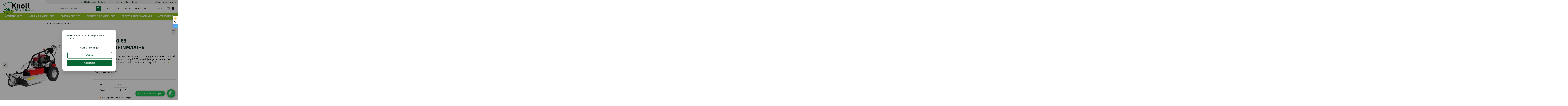

--- FILE ---
content_type: text/html; charset=UTF-8
request_url: https://knolltuinmachines.nl/product/limpar-hg-65-ruwterreinmaaier/
body_size: 67994
content:
<!DOCTYPE html>
<html lang="nl-NL" prefix="og: https://ogp.me/ns#" class="no-js">
<head>
	<meta charset="UTF-8">
<script>
var gform;gform||(document.addEventListener("gform_main_scripts_loaded",function(){gform.scriptsLoaded=!0}),document.addEventListener("gform/theme/scripts_loaded",function(){gform.themeScriptsLoaded=!0}),window.addEventListener("DOMContentLoaded",function(){gform.domLoaded=!0}),gform={domLoaded:!1,scriptsLoaded:!1,themeScriptsLoaded:!1,isFormEditor:()=>"function"==typeof InitializeEditor,callIfLoaded:function(o){return!(!gform.domLoaded||!gform.scriptsLoaded||!gform.themeScriptsLoaded&&!gform.isFormEditor()||(gform.isFormEditor()&&console.warn("The use of gform.initializeOnLoaded() is deprecated in the form editor context and will be removed in Gravity Forms 3.1."),o(),0))},initializeOnLoaded:function(o){gform.callIfLoaded(o)||(document.addEventListener("gform_main_scripts_loaded",()=>{gform.scriptsLoaded=!0,gform.callIfLoaded(o)}),document.addEventListener("gform/theme/scripts_loaded",()=>{gform.themeScriptsLoaded=!0,gform.callIfLoaded(o)}),window.addEventListener("DOMContentLoaded",()=>{gform.domLoaded=!0,gform.callIfLoaded(o)}))},hooks:{action:{},filter:{}},addAction:function(o,r,e,t){gform.addHook("action",o,r,e,t)},addFilter:function(o,r,e,t){gform.addHook("filter",o,r,e,t)},doAction:function(o){gform.doHook("action",o,arguments)},applyFilters:function(o){return gform.doHook("filter",o,arguments)},removeAction:function(o,r){gform.removeHook("action",o,r)},removeFilter:function(o,r,e){gform.removeHook("filter",o,r,e)},addHook:function(o,r,e,t,n){null==gform.hooks[o][r]&&(gform.hooks[o][r]=[]);var d=gform.hooks[o][r];null==n&&(n=r+"_"+d.length),gform.hooks[o][r].push({tag:n,callable:e,priority:t=null==t?10:t})},doHook:function(r,o,e){var t;if(e=Array.prototype.slice.call(e,1),null!=gform.hooks[r][o]&&((o=gform.hooks[r][o]).sort(function(o,r){return o.priority-r.priority}),o.forEach(function(o){"function"!=typeof(t=o.callable)&&(t=window[t]),"action"==r?t.apply(null,e):e[0]=t.apply(null,e)})),"filter"==r)return e[0]},removeHook:function(o,r,t,n){var e;null!=gform.hooks[o][r]&&(e=(e=gform.hooks[o][r]).filter(function(o,r,e){return!!(null!=n&&n!=o.tag||null!=t&&t!=o.priority)}),gform.hooks[o][r]=e)}});
</script>

	<meta name="viewport" content="width=device-width, initial-scale=1">
	<meta name="theme-color" content="#076633">
	<link rel="profile" href="http://gmpg.org/xfn/11">
	<link rel="pingback" href="https://knolltuinmachines.nl/xmlrpc.php">

	<link rel="preload" href="https://knolltuinmachines.nl/wp-content/themes/knoll/assets/fonts/SourceSansPro-Light.woff" as="font" type="font/woff2" crossorigin />
	<link rel="preload" href="https://knolltuinmachines.nl/wp-content/themes/knoll/assets/fonts/SourceSansPro-Light.woff2" as="font" type="font/woff2" crossorigin />
	<link rel="preload" href="https://knolltuinmachines.nl/wp-content/themes/knoll/assets/fonts/SourceSansPro-Regular.woff" as="font" type="font/woff2" crossorigin />
	<link rel="preload" href="https://knolltuinmachines.nl/wp-content/themes/knoll/assets/fonts/SourceSansPro-Regular.woff2" as="font" type="font/woff2" crossorigin />
	<link rel="preload" href="https://knolltuinmachines.nl/wp-content/themes/knoll/assets/fonts/SourceSansPro-SemiBold.woff" as="font" type="font/woff2" crossorigin />
	<link rel="preload" href="https://knolltuinmachines.nl/wp-content/themes/knoll/assets/fonts/SourceSansPro-SemiBold.woff2" as="font" type="font/woff2" crossorigin />
	<link rel="preload" href="https://knolltuinmachines.nl/wp-content/themes/knoll/assets/fonts/SourceSansPro-Bold.woff" as="font" type="font/woff2" crossorigin />
	<link rel="preload" href="https://knolltuinmachines.nl/wp-content/themes/knoll/assets/fonts/SourceSansPro-Bold.woff2" as="font" type="font/woff2" crossorigin />

    <style type="text/css">
        /*!
 * Bootstrap v3.3.5 (http://getbootstrap.com)
 * Copyright 2011-2015 Twitter, Inc.
 * Licensed under MIT (https://github.com/twbs/bootstrap/blob/master/LICENSE)
 */

/*!
 * Generated using the Bootstrap Customizer (http://getbootstrap.com/customize/?id=05e7e5e4aaee015195b8)
 * Config saved to config.json and https://gist.github.com/05e7e5e4aaee015195b8
 *//*!
 * Bootstrap v3.3.5 (http://getbootstrap.com)
 * Copyright 2011-2015 Twitter, Inc.
 * Licensed under MIT (https://github.com/twbs/bootstrap/blob/master/LICENSE)
 *//*! normalize.css v3.0.3 | MIT License | github.com/necolas/normalize.css */html{font-family:sans-serif;-ms-text-size-adjust:100%;-webkit-text-size-adjust:100%}body{margin:0}article,aside,details,figcaption,figure,footer,header,hgroup,main,menu,nav,section,summary{display:block}audio,canvas,progress,video{display:inline-block;vertical-align:baseline}audio:not([controls]){display:none;height:0}[hidden],template{display:none}a{background-color:transparent}a:active,a:hover{outline:0}abbr[title]{border-bottom:1px dotted}b,strong{font-weight:bold}dfn{font-style:italic}h1{font-size:2em;margin:0.67em 0}mark{background:#ff0;color:#000}small{font-size:80%}sub,sup{font-size:75%;line-height:0;position:relative;vertical-align:baseline}sup{top:-0.5em}sub{bottom:-0.25em}img{border:0}svg:not(:root){overflow:hidden}figure{margin:1em 40px}hr{-webkit-box-sizing:content-box;-moz-box-sizing:content-box;box-sizing:content-box;height:0}pre{overflow:auto}code,kbd,pre,samp{font-family:monospace, monospace;font-size:1em}button,input,optgroup,select,textarea{color:inherit;font:inherit;margin:0}button{overflow:visible}button,select{text-transform:none}button,html input[type="button"],input[type="reset"],input[type="submit"]{-webkit-appearance:button;cursor:pointer}button[disabled],html input[disabled]{cursor:default}button::-moz-focus-inner,input::-moz-focus-inner{border:0;padding:0}input{line-height:normal}input[type="checkbox"],input[type="radio"]{-webkit-box-sizing:border-box;-moz-box-sizing:border-box;box-sizing:border-box;padding:0}input[type="number"]::-webkit-inner-spin-button,input[type="number"]::-webkit-outer-spin-button{height:auto}input[type="search"]{-webkit-appearance:textfield;-webkit-box-sizing:content-box;-moz-box-sizing:content-box;box-sizing:content-box}input[type="search"]::-webkit-search-cancel-button,input[type="search"]::-webkit-search-decoration{-webkit-appearance:none}fieldset{border:1px solid #c0c0c0;margin:0 2px;padding:0.35em 0.625em 0.75em}legend{border:0;padding:0}textarea{overflow:auto}optgroup{font-weight:bold}table{border-collapse:collapse;border-spacing:0}td,th{padding:0}*{-webkit-box-sizing:border-box;-moz-box-sizing:border-box;box-sizing:border-box}*:before,*:after{-webkit-box-sizing:border-box;-moz-box-sizing:border-box;box-sizing:border-box}html{font-size:10px;-webkit-tap-highlight-color:rgba(0,0,0,0)}body{font-family:"Helvetica Neue",Helvetica,Arial,sans-serif;font-size:14px;line-height:1.42857143;color:#333;background-color:#fff}input,button,select,textarea{font-family:inherit;font-size:inherit;line-height:inherit}a{color:#337ab7;text-decoration:none}a:hover,a:focus{color:#23527c;text-decoration:underline}a:focus{outline:thin dotted;outline:5px auto -webkit-focus-ring-color;outline-offset:-2px}figure{margin:0}img{vertical-align:middle}.img-responsive{display:block;max-width:100%;height:auto}.img-rounded{border-radius:6px}.img-thumbnail{padding:4px;line-height:1.42857143;background-color:#fff;border:1px solid #ddd;border-radius:4px;-webkit-transition:all .2s ease-in-out;-o-transition:all .2s ease-in-out;transition:all .2s ease-in-out;display:inline-block;max-width:100%;height:auto}.img-circle{border-radius:50%}hr{margin-top:20px;margin-bottom:20px;border:0;border-top:1px solid #eee}.sr-only{position:absolute;width:1px;height:1px;margin:-1px;padding:0;overflow:hidden;clip:rect(0, 0, 0, 0);border:0}.sr-only-focusable:active,.sr-only-focusable:focus{position:static;width:auto;height:auto;margin:0;overflow:visible;clip:auto}[role="button"]{cursor:pointer}.container{margin-right:auto;margin-left:auto;padding-left:15px;padding-right:15px}@media (min-width:768px){.container{width:750px}}@media (min-width:992px){.container{width:970px}}@media (min-width:1200px){.container{width:1170px}}.container-fluid{margin-right:auto;margin-left:auto;padding-left:15px;padding-right:15px}.row{margin-left:-15px;margin-right:-15px}.col-xs-1, .col-sm-1, .col-md-1, .col-lg-1, .col-xs-2, .col-sm-2, .col-md-2, .col-lg-2, .col-xs-3, .col-sm-3, .col-md-3, .col-lg-3, .col-xs-4, .col-sm-4, .col-md-4, .col-lg-4, .col-xs-5, .col-sm-5, .col-md-5, .col-lg-5, .col-xs-6, .col-sm-6, .col-md-6, .col-lg-6, .col-xs-7, .col-sm-7, .col-md-7, .col-lg-7, .col-xs-8, .col-sm-8, .col-md-8, .col-lg-8, .col-xs-9, .col-sm-9, .col-md-9, .col-lg-9, .col-xs-10, .col-sm-10, .col-md-10, .col-lg-10, .col-xs-11, .col-sm-11, .col-md-11, .col-lg-11, .col-xs-12, .col-sm-12, .col-md-12, .col-lg-12{position:relative;min-height:1px;padding-left:15px;padding-right:15px}.col-xs-1, .col-xs-2, .col-xs-3, .col-xs-4, .col-xs-5, .col-xs-6, .col-xs-7, .col-xs-8, .col-xs-9, .col-xs-10, .col-xs-11, .col-xs-12{float:left}.col-xs-12{width:100%}.col-xs-11{width:91.66666667%}.col-xs-10{width:83.33333333%}.col-xs-9{width:75%}.col-xs-8{width:66.66666667%}.col-xs-7{width:58.33333333%}.col-xs-6{width:50%}.col-xs-5{width:41.66666667%}.col-xs-4{width:33.33333333%}.col-xs-3{width:25%}.col-xs-2{width:16.66666667%}.col-xs-1{width:8.33333333%}.col-xs-pull-12{right:100%}.col-xs-pull-11{right:91.66666667%}.col-xs-pull-10{right:83.33333333%}.col-xs-pull-9{right:75%}.col-xs-pull-8{right:66.66666667%}.col-xs-pull-7{right:58.33333333%}.col-xs-pull-6{right:50%}.col-xs-pull-5{right:41.66666667%}.col-xs-pull-4{right:33.33333333%}.col-xs-pull-3{right:25%}.col-xs-pull-2{right:16.66666667%}.col-xs-pull-1{right:8.33333333%}.col-xs-pull-0{right:auto}.col-xs-push-12{left:100%}.col-xs-push-11{left:91.66666667%}.col-xs-push-10{left:83.33333333%}.col-xs-push-9{left:75%}.col-xs-push-8{left:66.66666667%}.col-xs-push-7{left:58.33333333%}.col-xs-push-6{left:50%}.col-xs-push-5{left:41.66666667%}.col-xs-push-4{left:33.33333333%}.col-xs-push-3{left:25%}.col-xs-push-2{left:16.66666667%}.col-xs-push-1{left:8.33333333%}.col-xs-push-0{left:auto}.col-xs-offset-12{margin-left:100%}.col-xs-offset-11{margin-left:91.66666667%}.col-xs-offset-10{margin-left:83.33333333%}.col-xs-offset-9{margin-left:75%}.col-xs-offset-8{margin-left:66.66666667%}.col-xs-offset-7{margin-left:58.33333333%}.col-xs-offset-6{margin-left:50%}.col-xs-offset-5{margin-left:41.66666667%}.col-xs-offset-4{margin-left:33.33333333%}.col-xs-offset-3{margin-left:25%}.col-xs-offset-2{margin-left:16.66666667%}.col-xs-offset-1{margin-left:8.33333333%}.col-xs-offset-0{margin-left:0}@media (min-width:768px){.col-sm-1, .col-sm-2, .col-sm-3, .col-sm-4, .col-sm-5, .col-sm-6, .col-sm-7, .col-sm-8, .col-sm-9, .col-sm-10, .col-sm-11, .col-sm-12{float:left}.col-sm-12{width:100%}.col-sm-11{width:91.66666667%}.col-sm-10{width:83.33333333%}.col-sm-9{width:75%}.col-sm-8{width:66.66666667%}.col-sm-7{width:58.33333333%}.col-sm-6{width:50%}.col-sm-5{width:41.66666667%}.col-sm-4{width:33.33333333%}.col-sm-3{width:25%}.col-sm-2{width:16.66666667%}.col-sm-1{width:8.33333333%}.col-sm-pull-12{right:100%}.col-sm-pull-11{right:91.66666667%}.col-sm-pull-10{right:83.33333333%}.col-sm-pull-9{right:75%}.col-sm-pull-8{right:66.66666667%}.col-sm-pull-7{right:58.33333333%}.col-sm-pull-6{right:50%}.col-sm-pull-5{right:41.66666667%}.col-sm-pull-4{right:33.33333333%}.col-sm-pull-3{right:25%}.col-sm-pull-2{right:16.66666667%}.col-sm-pull-1{right:8.33333333%}.col-sm-pull-0{right:auto}.col-sm-push-12{left:100%}.col-sm-push-11{left:91.66666667%}.col-sm-push-10{left:83.33333333%}.col-sm-push-9{left:75%}.col-sm-push-8{left:66.66666667%}.col-sm-push-7{left:58.33333333%}.col-sm-push-6{left:50%}.col-sm-push-5{left:41.66666667%}.col-sm-push-4{left:33.33333333%}.col-sm-push-3{left:25%}.col-sm-push-2{left:16.66666667%}.col-sm-push-1{left:8.33333333%}.col-sm-push-0{left:auto}.col-sm-offset-12{margin-left:100%}.col-sm-offset-11{margin-left:91.66666667%}.col-sm-offset-10{margin-left:83.33333333%}.col-sm-offset-9{margin-left:75%}.col-sm-offset-8{margin-left:66.66666667%}.col-sm-offset-7{margin-left:58.33333333%}.col-sm-offset-6{margin-left:50%}.col-sm-offset-5{margin-left:41.66666667%}.col-sm-offset-4{margin-left:33.33333333%}.col-sm-offset-3{margin-left:25%}.col-sm-offset-2{margin-left:16.66666667%}.col-sm-offset-1{margin-left:8.33333333%}.col-sm-offset-0{margin-left:0}}@media (min-width:992px){.col-md-1, .col-md-2, .col-md-3, .col-md-4, .col-md-5, .col-md-6, .col-md-7, .col-md-8, .col-md-9, .col-md-10, .col-md-11, .col-md-12{float:left}.col-md-12{width:100%}.col-md-11{width:91.66666667%}.col-md-10{width:83.33333333%}.col-md-9{width:75%}.col-md-8{width:66.66666667%}.col-md-7{width:58.33333333%}.col-md-6{width:50%}.col-md-5{width:41.66666667%}.col-md-4{width:33.33333333%}.col-md-3{width:25%}.col-md-2{width:16.66666667%}.col-md-1{width:8.33333333%}.col-md-pull-12{right:100%}.col-md-pull-11{right:91.66666667%}.col-md-pull-10{right:83.33333333%}.col-md-pull-9{right:75%}.col-md-pull-8{right:66.66666667%}.col-md-pull-7{right:58.33333333%}.col-md-pull-6{right:50%}.col-md-pull-5{right:41.66666667%}.col-md-pull-4{right:33.33333333%}.col-md-pull-3{right:25%}.col-md-pull-2{right:16.66666667%}.col-md-pull-1{right:8.33333333%}.col-md-pull-0{right:auto}.col-md-push-12{left:100%}.col-md-push-11{left:91.66666667%}.col-md-push-10{left:83.33333333%}.col-md-push-9{left:75%}.col-md-push-8{left:66.66666667%}.col-md-push-7{left:58.33333333%}.col-md-push-6{left:50%}.col-md-push-5{left:41.66666667%}.col-md-push-4{left:33.33333333%}.col-md-push-3{left:25%}.col-md-push-2{left:16.66666667%}.col-md-push-1{left:8.33333333%}.col-md-push-0{left:auto}.col-md-offset-12{margin-left:100%}.col-md-offset-11{margin-left:91.66666667%}.col-md-offset-10{margin-left:83.33333333%}.col-md-offset-9{margin-left:75%}.col-md-offset-8{margin-left:66.66666667%}.col-md-offset-7{margin-left:58.33333333%}.col-md-offset-6{margin-left:50%}.col-md-offset-5{margin-left:41.66666667%}.col-md-offset-4{margin-left:33.33333333%}.col-md-offset-3{margin-left:25%}.col-md-offset-2{margin-left:16.66666667%}.col-md-offset-1{margin-left:8.33333333%}.col-md-offset-0{margin-left:0}}@media (min-width:1200px){.col-lg-1, .col-lg-2, .col-lg-3, .col-lg-4, .col-lg-5, .col-lg-6, .col-lg-7, .col-lg-8, .col-lg-9, .col-lg-10, .col-lg-11, .col-lg-12{float:left}.col-lg-12{width:100%}.col-lg-11{width:91.66666667%}.col-lg-10{width:83.33333333%}.col-lg-9{width:75%}.col-lg-8{width:66.66666667%}.col-lg-7{width:58.33333333%}.col-lg-6{width:50%}.col-lg-5{width:41.66666667%}.col-lg-4{width:33.33333333%}.col-lg-3{width:25%}.col-lg-2{width:16.66666667%}.col-lg-1{width:8.33333333%}.col-lg-pull-12{right:100%}.col-lg-pull-11{right:91.66666667%}.col-lg-pull-10{right:83.33333333%}.col-lg-pull-9{right:75%}.col-lg-pull-8{right:66.66666667%}.col-lg-pull-7{right:58.33333333%}.col-lg-pull-6{right:50%}.col-lg-pull-5{right:41.66666667%}.col-lg-pull-4{right:33.33333333%}.col-lg-pull-3{right:25%}.col-lg-pull-2{right:16.66666667%}.col-lg-pull-1{right:8.33333333%}.col-lg-pull-0{right:auto}.col-lg-push-12{left:100%}.col-lg-push-11{left:91.66666667%}.col-lg-push-10{left:83.33333333%}.col-lg-push-9{left:75%}.col-lg-push-8{left:66.66666667%}.col-lg-push-7{left:58.33333333%}.col-lg-push-6{left:50%}.col-lg-push-5{left:41.66666667%}.col-lg-push-4{left:33.33333333%}.col-lg-push-3{left:25%}.col-lg-push-2{left:16.66666667%}.col-lg-push-1{left:8.33333333%}.col-lg-push-0{left:auto}.col-lg-offset-12{margin-left:100%}.col-lg-offset-11{margin-left:91.66666667%}.col-lg-offset-10{margin-left:83.33333333%}.col-lg-offset-9{margin-left:75%}.col-lg-offset-8{margin-left:66.66666667%}.col-lg-offset-7{margin-left:58.33333333%}.col-lg-offset-6{margin-left:50%}.col-lg-offset-5{margin-left:41.66666667%}.col-lg-offset-4{margin-left:33.33333333%}.col-lg-offset-3{margin-left:25%}.col-lg-offset-2{margin-left:16.66666667%}.col-lg-offset-1{margin-left:8.33333333%}.col-lg-offset-0{margin-left:0}}.clearfix:before,.clearfix:after,.container:before,.container:after,.container-fluid:before,.container-fluid:after,.row:before,.row:after{content:" ";display:table}.clearfix:after,.container:after,.container-fluid:after,.row:after{clear:both}.center-block{display:block;margin-left:auto;margin-right:auto}.pull-right{float:right !important}.pull-left{float:left !important}.hide{display:none !important}.show{display:block !important}.invisible{visibility:hidden}.text-hide{font:0/0 a;color:transparent;text-shadow:none;background-color:transparent;border:0}.hidden{display:none !important}.affix{position:fixed}@-ms-viewport{width:device-width}.visible-xs,.visible-sm,.visible-md,.visible-lg{display:none !important}.visible-xs-block,.visible-xs-inline,.visible-xs-inline-block,.visible-sm-block,.visible-sm-inline,.visible-sm-inline-block,.visible-md-block,.visible-md-inline,.visible-md-inline-block,.visible-lg-block,.visible-lg-inline,.visible-lg-inline-block{display:none !important}@media (max-width:767px){.visible-xs{display:block !important}table.visible-xs{display:table !important}tr.visible-xs{display:table-row !important}th.visible-xs,td.visible-xs{display:table-cell !important}}@media (max-width:767px){.visible-xs-block{display:block !important}}@media (max-width:767px){.visible-xs-inline{display:inline !important}}@media (max-width:767px){.visible-xs-inline-block{display:inline-block !important}}@media (min-width:768px) and (max-width:991px){.visible-sm{display:block !important}table.visible-sm{display:table !important}tr.visible-sm{display:table-row !important}th.visible-sm,td.visible-sm{display:table-cell !important}}@media (min-width:768px) and (max-width:991px){.visible-sm-block{display:block !important}}@media (min-width:768px) and (max-width:991px){.visible-sm-inline{display:inline !important}}@media (min-width:768px) and (max-width:991px){.visible-sm-inline-block{display:inline-block !important}}@media (min-width:992px) and (max-width:1199px){.visible-md{display:block !important}table.visible-md{display:table !important}tr.visible-md{display:table-row !important}th.visible-md,td.visible-md{display:table-cell !important}}@media (min-width:992px) and (max-width:1199px){.visible-md-block{display:block !important}}@media (min-width:992px) and (max-width:1199px){.visible-md-inline{display:inline !important}}@media (min-width:992px) and (max-width:1199px){.visible-md-inline-block{display:inline-block !important}}@media (min-width:1200px){.visible-lg{display:block !important}table.visible-lg{display:table !important}tr.visible-lg{display:table-row !important}th.visible-lg,td.visible-lg{display:table-cell !important}}@media (min-width:1200px){.visible-lg-block{display:block !important}}@media (min-width:1200px){.visible-lg-inline{display:inline !important}}@media (min-width:1200px){.visible-lg-inline-block{display:inline-block !important}}@media (max-width:767px){.hidden-xs{display:none !important}}@media (min-width:768px) and (max-width:991px){.hidden-sm{display:none !important}}@media (min-width:992px) and (max-width:1199px){.hidden-md{display:none !important}}@media (min-width:1200px){.hidden-lg{display:none !important}}.visible-print{display:none !important}@media print{.visible-print{display:block !important}table.visible-print{display:table !important}tr.visible-print{display:table-row !important}th.visible-print,td.visible-print{display:table-cell !important}}.visible-print-block{display:none !important}@media print{.visible-print-block{display:block !important}}.visible-print-inline{display:none !important}@media print{.visible-print-inline{display:inline !important}}.visible-print-inline-block{display:none !important}@media print{.visible-print-inline-block{display:inline-block !important}}@media print{.hidden-print{display:none !important}}    </style>

			<!-- Google Consent Mode -->
		<script>
		window.dataLayer = window.dataLayer || [];
		function gtag() {
			dataLayer.push(arguments);
		}
		gtag('consent', 'default', {
			ad_storage: "denied",
			ad_user_data: "denied", 
			ad_personalization: "denied",
			analytics_storage: "granted",
			functionality_storage: "denied",
			personalization_storage: "denied",
			security_storage: "granted",
			wait_for_update: 2000,
		});
		gtag("set", "ads_data_redaction", true);
		gtag("set", "url_passthrough", false);
		</script>
		<!-- End Google Consent Mode -->
		<!-- Google Tag Manager -->
		<script>(function(w,d,s,l,i){w[l]=w[l]||[];w[l].push({'gtm.start':
		new Date().getTime(),event:'gtm.js'});var f=d.getElementsByTagName(s)[0],
		j=d.createElement(s),dl=l!='dataLayer'?'&l='+l:'';j.async=true;j.src=
		'https://www.googletagmanager.com/gtm.js?id='+i+dl;f.parentNode.insertBefore(j,f);
		})(window,document,'script','dataLayer','GTM-MVBHW6BQ');</script>
		<!-- End Google Tag Manager -->
	
    <!-- Global site tag (gtag.js) - Google Ads: 482300735 -->
    <!-- <script async src=https://www.googletagmanager.com/gtag/js?id=AW-482300735></script>
    <script>
    window.dataLayer = window.dataLayer || [];
    function gtag(){dataLayer.push(arguments);}
    gtag('js', new Date());
    gtag('config', 'AW-482300735');
    </script> -->

	<script>window._wca = window._wca || [];</script>

<!-- Search Engine Optimization door Rank Math - https://rankmath.com/ -->
<title>LIMPAR HG 65 RUWTERREINMAAIER - Knoll Tuinmachines</title>
<meta name="description" content="Voor het optimaal besturen van de machines is deze uitgerust met een variabel instelbare hydrostatische aandrijving (HG 65), waarbij de gewenste snelheid door middel van een draaiknop traploos kan worden ingesteld."/>
<meta name="robots" content="follow, index, max-snippet:-1, max-video-preview:-1, max-image-preview:large"/>
<link rel="canonical" href="https://knolltuinmachines.nl/product/limpar-hg-65-ruwterreinmaaier/" />
<meta property="og:locale" content="nl_NL" />
<meta property="og:type" content="product" />
<meta property="og:title" content="LIMPAR HG 65 RUWTERREINMAAIER - Knoll Tuinmachines" />
<meta property="og:description" content="Voor het optimaal besturen van de machines is deze uitgerust met een variabel instelbare hydrostatische aandrijving (HG 65), waarbij de gewenste snelheid door middel van een draaiknop traploos kan worden ingesteld." />
<meta property="og:url" content="https://knolltuinmachines.nl/product/limpar-hg-65-ruwterreinmaaier/" />
<meta property="og:site_name" content="Knoll Tuinmachines" />
<meta property="og:updated_time" content="2026-01-20T07:26:54+01:00" />
<meta property="og:image" content="https://knolltuinmachines.nl/wp-content/uploads/2021/10/Limpar-Ruwterreinmaaier-HG65-01.jpg" />
<meta property="og:image:secure_url" content="https://knolltuinmachines.nl/wp-content/uploads/2021/10/Limpar-Ruwterreinmaaier-HG65-01.jpg" />
<meta property="og:image:width" content="600" />
<meta property="og:image:height" content="600" />
<meta property="og:image:alt" content="LIMPAR HG 65 RUWTERREINMAAIER" />
<meta property="og:image:type" content="image/jpeg" />
<meta property="product:brand" content="Limpar" />
<meta property="product:availability" content="instock" />
<meta name="twitter:card" content="summary_large_image" />
<meta name="twitter:title" content="LIMPAR HG 65 RUWTERREINMAAIER - Knoll Tuinmachines" />
<meta name="twitter:description" content="Voor het optimaal besturen van de machines is deze uitgerust met een variabel instelbare hydrostatische aandrijving (HG 65), waarbij de gewenste snelheid door middel van een draaiknop traploos kan worden ingesteld." />
<meta name="twitter:image" content="https://knolltuinmachines.nl/wp-content/uploads/2021/10/Limpar-Ruwterreinmaaier-HG65-01.jpg" />
<meta name="twitter:label1" content="Prijs" />
<meta name="twitter:data1" content="&euro;5.179,08" />
<meta name="twitter:label2" content="Beschikbaarheid" />
<meta name="twitter:data2" content="Op voorraad" />
<script type="application/ld+json" class="rank-math-schema">{"@context":"https://schema.org","@graph":[{"@type":"Place","@id":"https://knolltuinmachines.nl/#place","address":{"@type":"PostalAddress","streetAddress":"Achthoevenweg 40","addressLocality":"Staphorst","addressRegion":"Overijssel","postalCode":"7951 SK","addressCountry":"Staphorst"}},{"@type":"Organization","@id":"https://knolltuinmachines.nl/#organization","name":"Knoll Tuinmachines","url":"https://knolltuinmachines.nl","email":"info@knolltuinmachines.nl","address":{"@type":"PostalAddress","streetAddress":"Achthoevenweg 40","addressLocality":"Staphorst","addressRegion":"Overijssel","postalCode":"7951 SK","addressCountry":"Staphorst"},"logo":{"@type":"ImageObject","@id":"https://knolltuinmachines.nl/#logo","url":"https://knolltuinmachines.nl/wp-content/uploads/2022/03/knoll-logo.png","contentUrl":"https://knolltuinmachines.nl/wp-content/uploads/2022/03/knoll-logo.png","caption":"Knoll Tuinmachines","inLanguage":"nl-NL","width":"201","height":"85"},"location":{"@id":"https://knolltuinmachines.nl/#place"}},{"@type":"WebSite","@id":"https://knolltuinmachines.nl/#website","url":"https://knolltuinmachines.nl","name":"Knoll Tuinmachines","publisher":{"@id":"https://knolltuinmachines.nl/#organization"},"inLanguage":"nl-NL"},{"@type":"ImageObject","@id":"https://knolltuinmachines.nl/wp-content/uploads/2021/10/Limpar-Ruwterreinmaaier-HG65-01.jpg","url":"https://knolltuinmachines.nl/wp-content/uploads/2021/10/Limpar-Ruwterreinmaaier-HG65-01.jpg","width":"600","height":"600","caption":"LIMPAR HG 65 RUWTERREINMAAIER","inLanguage":"nl-NL"},{"@type":"ItemPage","@id":"https://knolltuinmachines.nl/product/limpar-hg-65-ruwterreinmaaier/#webpage","url":"https://knolltuinmachines.nl/product/limpar-hg-65-ruwterreinmaaier/","name":"LIMPAR HG 65 RUWTERREINMAAIER - Knoll Tuinmachines","datePublished":"2021-07-31T00:31:06+02:00","dateModified":"2026-01-20T07:26:54+01:00","isPartOf":{"@id":"https://knolltuinmachines.nl/#website"},"primaryImageOfPage":{"@id":"https://knolltuinmachines.nl/wp-content/uploads/2021/10/Limpar-Ruwterreinmaaier-HG65-01.jpg"},"inLanguage":"nl-NL"},{"@type":"Product","brand":{"@type":"Brand","name":"Limpar"},"name":"LIMPAR HG 65 RUWTERREINMAAIER - Knoll Tuinmachines","description":"Voor het optimaal besturen van de machines is deze uitgerust met een variabel instelbare hydrostatische aandrijving (HG 65), waarbij de gewenste snelheid door middel van een draaiknop traploos kan worden ingesteld.","sku":"FMS-HF3","category":"Professionele machines","mainEntityOfPage":{"@id":"https://knolltuinmachines.nl/product/limpar-hg-65-ruwterreinmaaier/#webpage"},"weight":{"@type":"QuantitativeValue","unitCode":"KGM","value":"139"},"image":[{"@type":"ImageObject","url":"https://knolltuinmachines.nl/wp-content/uploads/2021/10/Limpar-Ruwterreinmaaier-HG65-01.jpg","height":"600","width":"600"},{"@type":"ImageObject","url":"https://knolltuinmachines.nl/wp-content/uploads/2021/07/Limpar-HG-65_hinten.jpg","height":"1200","width":"1800"},{"@type":"ImageObject","url":"https://knolltuinmachines.nl/wp-content/uploads/2021/07/Limpar-HG-65_links.jpg","height":"1200","width":"1800"},{"@type":"ImageObject","url":"https://knolltuinmachines.nl/wp-content/uploads/2021/07/Limpar-HG-65_rechts-1024x660-1.jpg","height":"660","width":"1024"},{"@type":"ImageObject","url":"https://knolltuinmachines.nl/wp-content/uploads/2021/07/Limpar-HG-65_vorne.jpg","height":"1200","width":"1800"}],"offers":{"@type":"Offer","price":"5179.08","priceCurrency":"EUR","priceValidUntil":"2027-12-31","availability":"http://schema.org/BackOrder","itemCondition":"NewCondition","url":"https://knolltuinmachines.nl/product/limpar-hg-65-ruwterreinmaaier/","seller":{"@type":"Organization","@id":"https://knolltuinmachines.nl/","name":"Knoll Tuinmachines","url":"https://knolltuinmachines.nl","logo":"https://knolltuinmachines.nl/wp-content/uploads/2022/03/knoll-logo.png"},"priceSpecification":{"price":"5179.08","priceCurrency":"EUR","valueAddedTaxIncluded":"true"}},"@id":"https://knolltuinmachines.nl/product/limpar-hg-65-ruwterreinmaaier/#richSnippet"}]}</script>
<meta property="product:price:amount" content="5179.08" />
<meta property="product:price:currency" content="EUR" /><!-- /Rank Math WordPress SEO plugin -->

<link rel='dns-prefetch' href='//static.klaviyo.com' />
<link rel='dns-prefetch' href='//www.googletagmanager.com' />
<link rel='dns-prefetch' href='//integration.chosify.com' />
<link rel='dns-prefetch' href='//cdn.jsdelivr.net' />
<link rel='dns-prefetch' href='//stats.wp.com' />
<link rel='dns-prefetch' href='//capi-automation.s3.us-east-2.amazonaws.com' />

<link rel="alternate" type="application/rss+xml" title="Knoll Tuinmachines &raquo; feed" href="https://knolltuinmachines.nl/feed/" />
<link rel="alternate" type="application/rss+xml" title="Knoll Tuinmachines &raquo; reacties feed" href="https://knolltuinmachines.nl/comments/feed/" />
<link rel="alternate" title="oEmbed (JSON)" type="application/json+oembed" href="https://knolltuinmachines.nl/wp-json/oembed/1.0/embed?url=https%3A%2F%2Fknolltuinmachines.nl%2Fproduct%2Flimpar-hg-65-ruwterreinmaaier%2F" />
<link rel="alternate" title="oEmbed (XML)" type="text/xml+oembed" href="https://knolltuinmachines.nl/wp-json/oembed/1.0/embed?url=https%3A%2F%2Fknolltuinmachines.nl%2Fproduct%2Flimpar-hg-65-ruwterreinmaaier%2F&#038;format=xml" />
<style id='wp-img-auto-sizes-contain-inline-css'>
img:is([sizes=auto i],[sizes^="auto," i]){contain-intrinsic-size:3000px 1500px}
/*# sourceURL=wp-img-auto-sizes-contain-inline-css */
</style>
<style id='classic-theme-styles-inline-css'>
/*! This file is auto-generated */
.wp-block-button__link{color:#fff;background-color:#32373c;border-radius:9999px;box-shadow:none;text-decoration:none;padding:calc(.667em + 2px) calc(1.333em + 2px);font-size:1.125em}.wp-block-file__button{background:#32373c;color:#fff;text-decoration:none}
/*# sourceURL=/wp-includes/css/classic-themes.min.css */
</style>
<link data-minify="1" rel='stylesheet' id='woocommerce-layout-css' href='https://knolltuinmachines.nl/wp-content/cache/min/1/wp-content/plugins/woocommerce/assets/css/woocommerce-layout.css?ver=1768829843' media='all' />
<style id='woocommerce-layout-inline-css'>

	.infinite-scroll .woocommerce-pagination {
		display: none;
	}
/*# sourceURL=woocommerce-layout-inline-css */
</style>
<link data-minify="1" rel='stylesheet' id='woocommerce-smallscreen-css' href='https://knolltuinmachines.nl/wp-content/cache/min/1/wp-content/plugins/woocommerce/assets/css/woocommerce-smallscreen.css?ver=1768829843' media='only screen and (max-width: 768px)' />
<link data-minify="1" rel='stylesheet' id='woocommerce-general-css' href='https://knolltuinmachines.nl/wp-content/cache/min/1/wp-content/plugins/woocommerce/assets/css/woocommerce.css?ver=1768829843' media='all' />
<style id='woocommerce-inline-inline-css'>
.woocommerce form .form-row .required { visibility: visible; }
/*# sourceURL=woocommerce-inline-inline-css */
</style>
<link rel='stylesheet' id='wt-import-export-for-woo-css' href='https://knolltuinmachines.nl/wp-content/plugins/wt-import-export-for-woo/public/css/wt-import-export-for-woo-public.css?ver=1.1.0' media='all' />
<link data-minify="1" rel='stylesheet' id='sendcloud-checkout-css-css' href='https://knolltuinmachines.nl/wp-content/cache/min/1/wp-content/plugins/sendcloud-shipping/resources/css/sendcloud-checkout.css?ver=1768829843' media='all' />
<link data-minify="1" rel='stylesheet' id='brands-styles-css' href='https://knolltuinmachines.nl/wp-content/cache/min/1/wp-content/plugins/woocommerce/assets/css/brands.css?ver=1768829843' media='all' />
<link rel='stylesheet' id='knoll-bootstrap-css' href='https://knolltuinmachines.nl/wp-content/themes/knoll/assets/css/bootstrap-grid.min.css?ver=1.0' media='all' />
<link data-minify="1" rel='stylesheet' id='photoswipe-css' href='https://knolltuinmachines.nl/wp-content/cache/min/1/wp-content/themes/knoll/assets/css/photoswipe/photoswipe-light.css?ver=1768829843' media='all' />
<link data-minify="1" rel='stylesheet' id='photoswipe-light-skin-css' href='https://knolltuinmachines.nl/wp-content/cache/min/1/wp-content/themes/knoll/assets/css/photoswipe/light-skin/light-skin.css?ver=1768829843' media='all' />
<link rel='stylesheet' id='mollie-applepaydirect-css' href='https://knolltuinmachines.nl/wp-content/plugins/mollie-payments-for-woocommerce/public/css/mollie-applepaydirect.min.css?ver=1768829564' media='screen' />
<script id="woocommerce-google-analytics-integration-gtag-js-after">
/* Google Analytics for WooCommerce (gtag.js) */
					window.dataLayer = window.dataLayer || [];
					function gtag(){dataLayer.push(arguments);}
					// Set up default consent state.
					for ( const mode of [{"analytics_storage":"denied","ad_storage":"denied","ad_user_data":"denied","ad_personalization":"denied","region":["AT","BE","BG","HR","CY","CZ","DK","EE","FI","FR","DE","GR","HU","IS","IE","IT","LV","LI","LT","LU","MT","NL","NO","PL","PT","RO","SK","SI","ES","SE","GB","CH"]}] || [] ) {
						gtag( "consent", "default", { "wait_for_update": 500, ...mode } );
					}
					gtag("js", new Date());
					gtag("set", "developer_id.dOGY3NW", true);
					gtag("config", "G-V84C95363Q", {"track_404":true,"allow_google_signals":true,"logged_in":false,"linker":{"domains":[],"allow_incoming":false},"custom_map":{"dimension1":"logged_in"}});
//# sourceURL=woocommerce-google-analytics-integration-gtag-js-after
</script>
<script src="https://integration.chosify.com/assets/index.js?ver=6.9" id="chosify-script-js" data-rocket-defer defer></script>
<script src="https://knolltuinmachines.nl/wp-content/plugins/woocommerce/assets/js/photoswipe/photoswipe.min.js?ver=4.1.1-wc.10.3.7" id="wc-photoswipe-js" defer data-wp-strategy="defer"></script>
<script src="https://knolltuinmachines.nl/wp-content/plugins/woocommerce/assets/js/photoswipe/photoswipe-ui-default.min.js?ver=4.1.1-wc.10.3.7" id="wc-photoswipe-ui-default-js" defer data-wp-strategy="defer"></script>
<script src="https://stats.wp.com/s-202604.js" id="woocommerce-analytics-js" defer data-wp-strategy="defer"></script>
<script id="wc-settings-dep-in-header-js-after">
console.warn( "Scripts that have a dependency on [wc-settings, wc-blocks-checkout] must be loaded in the footer, klaviyo-klaviyo-checkout-block-editor-script was registered to load in the header, but has been switched to load in the footer instead. See https://github.com/woocommerce/woocommerce-gutenberg-products-block/pull/5059" );
console.warn( "Scripts that have a dependency on [wc-settings, wc-blocks-checkout] must be loaded in the footer, klaviyo-klaviyo-checkout-block-view-script was registered to load in the header, but has been switched to load in the footer instead. See https://github.com/woocommerce/woocommerce-gutenberg-products-block/pull/5059" );
//# sourceURL=wc-settings-dep-in-header-js-after
</script>
<link rel="https://api.w.org/" href="https://knolltuinmachines.nl/wp-json/" /><link rel="alternate" title="JSON" type="application/json" href="https://knolltuinmachines.nl/wp-json/wp/v2/product/12013" /><link rel="EditURI" type="application/rsd+xml" title="RSD" href="https://knolltuinmachines.nl/xmlrpc.php?rsd" />
<meta name="generator" content="WordPress 6.9" />
<link rel='shortlink' href='https://knolltuinmachines.nl/?p=12013' />
<link title='favicon' href='https://knolltuinmachines.nl/wp-content/themes/knoll/assets/img/favicon.ico' rel='shortcut icon' />	<style>img#wpstats{display:none}</style>
			<noscript><style>.woocommerce-product-gallery{ opacity: 1 !important; }</style></noscript>
				<script  type="text/javascript">
				!function(f,b,e,v,n,t,s){if(f.fbq)return;n=f.fbq=function(){n.callMethod?
					n.callMethod.apply(n,arguments):n.queue.push(arguments)};if(!f._fbq)f._fbq=n;
					n.push=n;n.loaded=!0;n.version='2.0';n.queue=[];t=b.createElement(e);t.async=!0;
					t.src=v;s=b.getElementsByTagName(e)[0];s.parentNode.insertBefore(t,s)}(window,
					document,'script','https://connect.facebook.net/en_US/fbevents.js');
			</script>
			<!-- WooCommerce Facebook Integration Begin -->
			<script  type="text/javascript">

				fbq('init', '954428156173472', {}, {
    "agent": "woocommerce_0-10.3.7-3.5.15"
});

				document.addEventListener( 'DOMContentLoaded', function() {
					// Insert placeholder for events injected when a product is added to the cart through AJAX.
					document.body.insertAdjacentHTML( 'beforeend', '<div class=\"wc-facebook-pixel-event-placeholder\"></div>' );
				}, false );

			</script>
			<!-- WooCommerce Facebook Integration End -->
			<link rel="icon" href="https://knolltuinmachines.nl/wp-content/uploads/2024/07/favicon-100x100.png" sizes="32x32" />
<link rel="icon" href="https://knolltuinmachines.nl/wp-content/uploads/2024/07/favicon-270x270.png" sizes="192x192" />
<link rel="apple-touch-icon" href="https://knolltuinmachines.nl/wp-content/uploads/2024/07/favicon-270x270.png" />
<meta name="msapplication-TileImage" content="https://knolltuinmachines.nl/wp-content/uploads/2024/07/favicon-270x270.png" />

<style id='global-styles-inline-css'>
:root{--wp--preset--aspect-ratio--square: 1;--wp--preset--aspect-ratio--4-3: 4/3;--wp--preset--aspect-ratio--3-4: 3/4;--wp--preset--aspect-ratio--3-2: 3/2;--wp--preset--aspect-ratio--2-3: 2/3;--wp--preset--aspect-ratio--16-9: 16/9;--wp--preset--aspect-ratio--9-16: 9/16;--wp--preset--color--black: #000000;--wp--preset--color--cyan-bluish-gray: #abb8c3;--wp--preset--color--white: #ffffff;--wp--preset--color--pale-pink: #f78da7;--wp--preset--color--vivid-red: #cf2e2e;--wp--preset--color--luminous-vivid-orange: #ff6900;--wp--preset--color--luminous-vivid-amber: #fcb900;--wp--preset--color--light-green-cyan: #7bdcb5;--wp--preset--color--vivid-green-cyan: #00d084;--wp--preset--color--pale-cyan-blue: #8ed1fc;--wp--preset--color--vivid-cyan-blue: #0693e3;--wp--preset--color--vivid-purple: #9b51e0;--wp--preset--gradient--vivid-cyan-blue-to-vivid-purple: linear-gradient(135deg,rgb(6,147,227) 0%,rgb(155,81,224) 100%);--wp--preset--gradient--light-green-cyan-to-vivid-green-cyan: linear-gradient(135deg,rgb(122,220,180) 0%,rgb(0,208,130) 100%);--wp--preset--gradient--luminous-vivid-amber-to-luminous-vivid-orange: linear-gradient(135deg,rgb(252,185,0) 0%,rgb(255,105,0) 100%);--wp--preset--gradient--luminous-vivid-orange-to-vivid-red: linear-gradient(135deg,rgb(255,105,0) 0%,rgb(207,46,46) 100%);--wp--preset--gradient--very-light-gray-to-cyan-bluish-gray: linear-gradient(135deg,rgb(238,238,238) 0%,rgb(169,184,195) 100%);--wp--preset--gradient--cool-to-warm-spectrum: linear-gradient(135deg,rgb(74,234,220) 0%,rgb(151,120,209) 20%,rgb(207,42,186) 40%,rgb(238,44,130) 60%,rgb(251,105,98) 80%,rgb(254,248,76) 100%);--wp--preset--gradient--blush-light-purple: linear-gradient(135deg,rgb(255,206,236) 0%,rgb(152,150,240) 100%);--wp--preset--gradient--blush-bordeaux: linear-gradient(135deg,rgb(254,205,165) 0%,rgb(254,45,45) 50%,rgb(107,0,62) 100%);--wp--preset--gradient--luminous-dusk: linear-gradient(135deg,rgb(255,203,112) 0%,rgb(199,81,192) 50%,rgb(65,88,208) 100%);--wp--preset--gradient--pale-ocean: linear-gradient(135deg,rgb(255,245,203) 0%,rgb(182,227,212) 50%,rgb(51,167,181) 100%);--wp--preset--gradient--electric-grass: linear-gradient(135deg,rgb(202,248,128) 0%,rgb(113,206,126) 100%);--wp--preset--gradient--midnight: linear-gradient(135deg,rgb(2,3,129) 0%,rgb(40,116,252) 100%);--wp--preset--font-size--small: 13px;--wp--preset--font-size--medium: 20px;--wp--preset--font-size--large: 36px;--wp--preset--font-size--x-large: 42px;--wp--preset--spacing--20: 0.44rem;--wp--preset--spacing--30: 0.67rem;--wp--preset--spacing--40: 1rem;--wp--preset--spacing--50: 1.5rem;--wp--preset--spacing--60: 2.25rem;--wp--preset--spacing--70: 3.38rem;--wp--preset--spacing--80: 5.06rem;--wp--preset--shadow--natural: 6px 6px 9px rgba(0, 0, 0, 0.2);--wp--preset--shadow--deep: 12px 12px 50px rgba(0, 0, 0, 0.4);--wp--preset--shadow--sharp: 6px 6px 0px rgba(0, 0, 0, 0.2);--wp--preset--shadow--outlined: 6px 6px 0px -3px rgb(255, 255, 255), 6px 6px rgb(0, 0, 0);--wp--preset--shadow--crisp: 6px 6px 0px rgb(0, 0, 0);}:where(.is-layout-flex){gap: 0.5em;}:where(.is-layout-grid){gap: 0.5em;}body .is-layout-flex{display: flex;}.is-layout-flex{flex-wrap: wrap;align-items: center;}.is-layout-flex > :is(*, div){margin: 0;}body .is-layout-grid{display: grid;}.is-layout-grid > :is(*, div){margin: 0;}:where(.wp-block-columns.is-layout-flex){gap: 2em;}:where(.wp-block-columns.is-layout-grid){gap: 2em;}:where(.wp-block-post-template.is-layout-flex){gap: 1.25em;}:where(.wp-block-post-template.is-layout-grid){gap: 1.25em;}.has-black-color{color: var(--wp--preset--color--black) !important;}.has-cyan-bluish-gray-color{color: var(--wp--preset--color--cyan-bluish-gray) !important;}.has-white-color{color: var(--wp--preset--color--white) !important;}.has-pale-pink-color{color: var(--wp--preset--color--pale-pink) !important;}.has-vivid-red-color{color: var(--wp--preset--color--vivid-red) !important;}.has-luminous-vivid-orange-color{color: var(--wp--preset--color--luminous-vivid-orange) !important;}.has-luminous-vivid-amber-color{color: var(--wp--preset--color--luminous-vivid-amber) !important;}.has-light-green-cyan-color{color: var(--wp--preset--color--light-green-cyan) !important;}.has-vivid-green-cyan-color{color: var(--wp--preset--color--vivid-green-cyan) !important;}.has-pale-cyan-blue-color{color: var(--wp--preset--color--pale-cyan-blue) !important;}.has-vivid-cyan-blue-color{color: var(--wp--preset--color--vivid-cyan-blue) !important;}.has-vivid-purple-color{color: var(--wp--preset--color--vivid-purple) !important;}.has-black-background-color{background-color: var(--wp--preset--color--black) !important;}.has-cyan-bluish-gray-background-color{background-color: var(--wp--preset--color--cyan-bluish-gray) !important;}.has-white-background-color{background-color: var(--wp--preset--color--white) !important;}.has-pale-pink-background-color{background-color: var(--wp--preset--color--pale-pink) !important;}.has-vivid-red-background-color{background-color: var(--wp--preset--color--vivid-red) !important;}.has-luminous-vivid-orange-background-color{background-color: var(--wp--preset--color--luminous-vivid-orange) !important;}.has-luminous-vivid-amber-background-color{background-color: var(--wp--preset--color--luminous-vivid-amber) !important;}.has-light-green-cyan-background-color{background-color: var(--wp--preset--color--light-green-cyan) !important;}.has-vivid-green-cyan-background-color{background-color: var(--wp--preset--color--vivid-green-cyan) !important;}.has-pale-cyan-blue-background-color{background-color: var(--wp--preset--color--pale-cyan-blue) !important;}.has-vivid-cyan-blue-background-color{background-color: var(--wp--preset--color--vivid-cyan-blue) !important;}.has-vivid-purple-background-color{background-color: var(--wp--preset--color--vivid-purple) !important;}.has-black-border-color{border-color: var(--wp--preset--color--black) !important;}.has-cyan-bluish-gray-border-color{border-color: var(--wp--preset--color--cyan-bluish-gray) !important;}.has-white-border-color{border-color: var(--wp--preset--color--white) !important;}.has-pale-pink-border-color{border-color: var(--wp--preset--color--pale-pink) !important;}.has-vivid-red-border-color{border-color: var(--wp--preset--color--vivid-red) !important;}.has-luminous-vivid-orange-border-color{border-color: var(--wp--preset--color--luminous-vivid-orange) !important;}.has-luminous-vivid-amber-border-color{border-color: var(--wp--preset--color--luminous-vivid-amber) !important;}.has-light-green-cyan-border-color{border-color: var(--wp--preset--color--light-green-cyan) !important;}.has-vivid-green-cyan-border-color{border-color: var(--wp--preset--color--vivid-green-cyan) !important;}.has-pale-cyan-blue-border-color{border-color: var(--wp--preset--color--pale-cyan-blue) !important;}.has-vivid-cyan-blue-border-color{border-color: var(--wp--preset--color--vivid-cyan-blue) !important;}.has-vivid-purple-border-color{border-color: var(--wp--preset--color--vivid-purple) !important;}.has-vivid-cyan-blue-to-vivid-purple-gradient-background{background: var(--wp--preset--gradient--vivid-cyan-blue-to-vivid-purple) !important;}.has-light-green-cyan-to-vivid-green-cyan-gradient-background{background: var(--wp--preset--gradient--light-green-cyan-to-vivid-green-cyan) !important;}.has-luminous-vivid-amber-to-luminous-vivid-orange-gradient-background{background: var(--wp--preset--gradient--luminous-vivid-amber-to-luminous-vivid-orange) !important;}.has-luminous-vivid-orange-to-vivid-red-gradient-background{background: var(--wp--preset--gradient--luminous-vivid-orange-to-vivid-red) !important;}.has-very-light-gray-to-cyan-bluish-gray-gradient-background{background: var(--wp--preset--gradient--very-light-gray-to-cyan-bluish-gray) !important;}.has-cool-to-warm-spectrum-gradient-background{background: var(--wp--preset--gradient--cool-to-warm-spectrum) !important;}.has-blush-light-purple-gradient-background{background: var(--wp--preset--gradient--blush-light-purple) !important;}.has-blush-bordeaux-gradient-background{background: var(--wp--preset--gradient--blush-bordeaux) !important;}.has-luminous-dusk-gradient-background{background: var(--wp--preset--gradient--luminous-dusk) !important;}.has-pale-ocean-gradient-background{background: var(--wp--preset--gradient--pale-ocean) !important;}.has-electric-grass-gradient-background{background: var(--wp--preset--gradient--electric-grass) !important;}.has-midnight-gradient-background{background: var(--wp--preset--gradient--midnight) !important;}.has-small-font-size{font-size: var(--wp--preset--font-size--small) !important;}.has-medium-font-size{font-size: var(--wp--preset--font-size--medium) !important;}.has-large-font-size{font-size: var(--wp--preset--font-size--large) !important;}.has-x-large-font-size{font-size: var(--wp--preset--font-size--x-large) !important;}
/*# sourceURL=global-styles-inline-css */
</style>
<link data-minify="1" rel='stylesheet' id='knoll-lightgallery-css' href='https://knolltuinmachines.nl/wp-content/cache/min/1/wp-content/themes/knoll/assets/css/lightgallery.min.css?ver=1768829843' media='all' />
<link data-minify="1" rel='stylesheet' id='knoll-swiper-css' href='https://knolltuinmachines.nl/wp-content/cache/min/1/wp-content/themes/knoll/assets/css/swiper.min.css?ver=1768829843' media='all' />
<meta name="generator" content="WP Rocket 3.20.2" data-wpr-features="wpr_defer_js wpr_image_dimensions wpr_minify_css wpr_preload_links wpr_desktop" /></head>
<body class="wp-singular product-template-default single single-product postid-12013 wp-theme-knoll theme-knoll woocommerce woocommerce-page woocommerce-no-js">

<!-- Google Tag Manager (noscript) -->
<noscript><iframe src="https://www.googletagmanager.com/ns.html?id=GTM-MVBHW6BQ"
height="0" width="0" style="display:none;visibility:hidden"></iframe></noscript>
<!-- End Google Tag Manager (noscript) -->

<style type="text/css">
    ﻿html,body,div,span,applet,object,iframe,h1,h2,h3,h4,h5,h6,p,blockquote,pre,a,abbr,acronym,address,big,cite,code,del,dfn,em,img,ins,kbd,q,s,samp,small,strike,strong,sub,sup,tt,var,b,u,i,center,dl,dt,dd,ol,ul,li,fieldset,form,label,legend,table,caption,tbody,tfoot,thead,tr,th,td,article,aside,canvas,details,embed,figure,figcaption,footer,header,hgroup,menu,nav,output,ruby,section,summary,time,mark,audio,video{margin:0;padding:0;border:0;font-size:100%;font:inherit;vertical-align:baseline}:focus{outline:0}article,aside,details,figcaption,figure,footer,header,hgroup,menu,nav,section{display:block}body{line-height:1}ol,ul{list-style:none}blockquote,q{quotes:none}blockquote:before,blockquote:after,q:before,q:after{content:'';content:none}table{border-collapse:collapse;border-spacing:0}input[type=search]::-webkit-search-cancel-button,input[type=search]::-webkit-search-decoration,input[type=search]::-webkit-search-results-button,input[type=search]::-webkit-search-results-decoration{-webkit-appearance:none;-moz-appearance:none}input[type=search]{-webkit-appearance:none;-moz-appearance:none;-webkit-box-sizing:content-box;-moz-box-sizing:content-box;box-sizing:content-box}textarea{overflow:auto;vertical-align:top;resize:vertical}audio,canvas,video{display:inline-block;*display:inline;*zoom:1;max-width:100%}audio:not([controls]){display:none;height:0}[hidden]{display:none}html{font-size:100%;-webkit-text-size-adjust:100%;-ms-text-size-adjust:100%}a:focus{outline:thin dotted}a:active,a:hover{outline:0}img{border:0;-ms-interpolation-mode:bicubic}figure{margin:0}form{margin:0}fieldset{border:1px solid #c0c0c0;margin:0 2px;padding:0.35em 0.625em 0.75em}legend{border:0;padding:0;white-space:normal;*margin-left:-7px}button,input,select,textarea{font-size:100%;margin:0;vertical-align:baseline;*vertical-align:middle}button,input{line-height:normal}button,select{text-transform:none}button,html input[type="button"],input[type="reset"],input[type="submit"]{-webkit-appearance:button;cursor:pointer;*overflow:visible}button[disabled],html input[disabled]{cursor:default}input[type="checkbox"],input[type="radio"]{box-sizing:border-box;padding:0;*height:13px;*width:13px}input[type="search"]{-webkit-appearance:textfield;-moz-box-sizing:content-box;-webkit-box-sizing:content-box;box-sizing:content-box}input[type="search"]::-webkit-search-cancel-button,input[type="search"]::-webkit-search-decoration{-webkit-appearance:none}button::-moz-focus-inner,input::-moz-focus-inner{border:0;padding:0}textarea{overflow:auto;vertical-align:top}table{border-collapse:collapse;border-spacing:0}html,button,input,select,textarea{color:#222}::-moz-selection{background:#b3d4fc;text-shadow:none}::selection{background:#b3d4fc;text-shadow:none}img{vertical-align:middle}fieldset{border:0;margin:0;padding:0}textarea{resize:vertical}.chromeframe{margin:0.2em 0;background:#ccc;color:#000;padding:0.2em 0}@font-face{font-family:'SourceSansPro';src:url("/wp-content/themes/knoll/assets/fonts/SourceSansPro-Regular.woff2") format("woff2"),url("/wp-content/themes/knoll/assets/fonts/SourceSansPro-Regular.woff") format("woff");font-weight:normal;font-style:normal;font-display:swap}@font-face{font-family:'SourceSansPro SemiBold';src:url("/wp-content/themes/knoll/assets/fonts/SourceSansPro-SemiBold.woff2") format("woff2"),url("/wp-content/themes/knoll/assets/fonts/SourceSansPro-SemiBold.woff") format("woff");font-weight:normal;font-style:normal;font-display:swap}@font-face{font-family:'SourceSansPro Bold';src:url("/wp-content/themes/knoll/assets/fonts/SourceSansPro-Bold.woff2") format("woff2"),url("/wp-content/themes/knoll/assets/fonts/SourceSansPro-Bold.woff") format("woff");font-weight:normal;font-style:normal;font-display:swap}@font-face{font-family:'SourceSansPro Light';src:url("/wp-content/themes/knoll/assets/fonts/SourceSansPro-Light.woff2") format("woff2"),url("/wp-content/themes/knoll/assets/fonts/SourceSansPro-Light.woff") format("woff");font-weight:normal;font-style:normal;font-display:swap}body{font-family:"SourceSansPro Light",sans-serif;font-size:16px;line-height:1.22;color:#000;max-width:100%;overflow-x:hidden}@media (min-width: 720px){body{font-size:18px}}h1,h2,h3,h4,h5,h6{color:#0F2D1D;font-family:"SourceSansPro Bold",sans-serif;margin:0}h1,.h1{font-size:40px}@media (min-width: 720px){h1,.h1{font-size:50px}}@media (min-width: 992px){h1,.h1{font-size:60px}}h2,.h2{font-size:30px}@media (min-width: 992px){h2,.h2{font-size:40px}}h3,.h3{font-size:24px}img{height:auto;max-width:100%}strong,b{font-family:"SourceSansPro SemiBold",sans-serif}i,em{font-style:italic}a{color:#94C11F;text-decoration:none}a:hover,a:focus{color:#94C11F;text-decoration:underline;outline:0}sup,sub{font-size:12px}ul,ol{list-style-position:inside}textarea{max-width:100%;min-width:100%}body.overlay{overflow:hidden}body.overlay:after{content:'';position:fixed;display:block;top:0;left:0;right:0;bottom:0;background:rgba(141,141,141,0.5);z-index:1}.label{display:inline-block;color:#94C11F;font-family:"SourceSansPro SemiBold",sans-serif;letter-spacing:1px}@media (min-width: 1280px){.container{width:1280px}}body.no-scroll{overflow:hidden}.spacer{height:40px}@media (min-width: 720px){.spacer{height:60px}}@media (min-width: 992px){.spacer{height:80px}}.site-content{margin-top:148px}@media (min-width: 720px){.site-content{margin-top:152px}}@media (min-width: 992px){.site-content{margin-top:148px}}@media (min-width: 1200px){.site-content{margin-top:145px}}.site-content .swiper-wrapper{height:auto}@media (max-width: 719px){div.__fbcw__sticky__sticky-widget{top:22% !important}}.button,.woocommerce-checkout div.place-order #place_order,.woocommerce-checkout div.form-row #place_order,.woocommerce a.button,.woocommerce .woocommerce-checkout div.place-order a#place_order,.woocommerce-checkout div.place-order .woocommerce a#place_order,.woocommerce .woocommerce-checkout div.form-row a#place_order,.woocommerce-checkout div.form-row .woocommerce a#place_order,.woocommerce a.button.alt,.woocommerce .woocommerce-checkout div.place-order a.alt#place_order,.woocommerce-checkout div.place-order .woocommerce a.alt#place_order,.woocommerce .woocommerce-checkout div.form-row a.alt#place_order,.woocommerce-checkout div.form-row .woocommerce a.alt#place_order,.woocommerce input.button,.woocommerce .woocommerce-checkout div.place-order input#place_order,.woocommerce-checkout div.place-order .woocommerce input#place_order,.woocommerce .woocommerce-checkout div.form-row input#place_order,.woocommerce-checkout div.form-row .woocommerce input#place_order,.woocommerce button.button,.woocommerce .woocommerce-checkout div.place-order button#place_order,.woocommerce-checkout div.place-order .woocommerce button#place_order,.woocommerce .woocommerce-checkout div.form-row button#place_order,.woocommerce-checkout div.form-row .woocommerce button#place_order,.woocommerce-Button{display:inline-block;padding:12px 20px;background-color:#076633;border:none;border-radius:6px;color:#fff;font-family:"SourceSansPro Bold",sans-serif;font-size:12px;font-weight:normal;transition:all 0.2s ease;text-transform:uppercase}@media (min-width: 720px){.button,.woocommerce-checkout div.place-order #place_order,.woocommerce-checkout div.form-row #place_order,.woocommerce a.button,.woocommerce .woocommerce-checkout div.place-order a#place_order,.woocommerce-checkout div.place-order .woocommerce a#place_order,.woocommerce .woocommerce-checkout div.form-row a#place_order,.woocommerce-checkout div.form-row .woocommerce a#place_order,.woocommerce a.button.alt,.woocommerce .woocommerce-checkout div.place-order a.alt#place_order,.woocommerce-checkout div.place-order .woocommerce a.alt#place_order,.woocommerce .woocommerce-checkout div.form-row a.alt#place_order,.woocommerce-checkout div.form-row .woocommerce a.alt#place_order,.woocommerce input.button,.woocommerce .woocommerce-checkout div.place-order input#place_order,.woocommerce-checkout div.place-order .woocommerce input#place_order,.woocommerce .woocommerce-checkout div.form-row input#place_order,.woocommerce-checkout div.form-row .woocommerce input#place_order,.woocommerce button.button,.woocommerce .woocommerce-checkout div.place-order button#place_order,.woocommerce-checkout div.place-order .woocommerce button#place_order,.woocommerce .woocommerce-checkout div.form-row button#place_order,.woocommerce-checkout div.form-row .woocommerce button#place_order,.woocommerce-Button{font-size:14px}}.button:hover,.woocommerce-checkout div.place-order #place_order:hover,.woocommerce-checkout div.form-row #place_order:hover,.button:focus,.woocommerce-checkout div.place-order #place_order:focus,.woocommerce-checkout div.form-row #place_order:focus,.woocommerce a.button:hover,.woocommerce .woocommerce-checkout div.place-order a#place_order:hover,.woocommerce-checkout div.place-order .woocommerce a#place_order:hover,.woocommerce .woocommerce-checkout div.form-row a#place_order:hover,.woocommerce-checkout div.form-row .woocommerce a#place_order:hover,.woocommerce a.button:focus,.woocommerce .woocommerce-checkout div.place-order a#place_order:focus,.woocommerce-checkout div.place-order .woocommerce a#place_order:focus,.woocommerce .woocommerce-checkout div.form-row a#place_order:focus,.woocommerce-checkout div.form-row .woocommerce a#place_order:focus,.woocommerce a.button.alt:hover,.woocommerce .woocommerce-checkout div.place-order a.alt#place_order:hover,.woocommerce-checkout div.place-order .woocommerce a.alt#place_order:hover,.woocommerce .woocommerce-checkout div.form-row a.alt#place_order:hover,.woocommerce-checkout div.form-row .woocommerce a.alt#place_order:hover,.woocommerce a.button.alt:focus,.woocommerce .woocommerce-checkout div.place-order a.alt#place_order:focus,.woocommerce-checkout div.place-order .woocommerce a.alt#place_order:focus,.woocommerce .woocommerce-checkout div.form-row a.alt#place_order:focus,.woocommerce-checkout div.form-row .woocommerce a.alt#place_order:focus,.woocommerce input.button:hover,.woocommerce .woocommerce-checkout div.place-order input#place_order:hover,.woocommerce-checkout div.place-order .woocommerce input#place_order:hover,.woocommerce .woocommerce-checkout div.form-row input#place_order:hover,.woocommerce-checkout div.form-row .woocommerce input#place_order:hover,.woocommerce input.button:focus,.woocommerce .woocommerce-checkout div.place-order input#place_order:focus,.woocommerce-checkout div.place-order .woocommerce input#place_order:focus,.woocommerce .woocommerce-checkout div.form-row input#place_order:focus,.woocommerce-checkout div.form-row .woocommerce input#place_order:focus,.woocommerce button.button:hover,.woocommerce .woocommerce-checkout div.place-order button#place_order:hover,.woocommerce-checkout div.place-order .woocommerce button#place_order:hover,.woocommerce .woocommerce-checkout div.form-row button#place_order:hover,.woocommerce-checkout div.form-row .woocommerce button#place_order:hover,.woocommerce button.button:focus,.woocommerce .woocommerce-checkout div.place-order button#place_order:focus,.woocommerce-checkout div.place-order .woocommerce button#place_order:focus,.woocommerce .woocommerce-checkout div.form-row button#place_order:focus,.woocommerce-checkout div.form-row .woocommerce button#place_order:focus,.woocommerce-Button:hover,.woocommerce-Button:focus{text-decoration:none;background-color:#06582c;color:#fff}.button.disabled,.woocommerce-checkout div.place-order .disabled#place_order,.woocommerce-checkout div.form-row .disabled#place_order,.woocommerce a.button.disabled,.woocommerce .woocommerce-checkout div.place-order a.disabled#place_order,.woocommerce-checkout div.place-order .woocommerce a.disabled#place_order,.woocommerce .woocommerce-checkout div.form-row a.disabled#place_order,.woocommerce-checkout div.form-row .woocommerce a.disabled#place_order,.woocommerce a.button.alt.disabled,.woocommerce .woocommerce-checkout div.place-order a.alt.disabled#place_order,.woocommerce-checkout div.place-order .woocommerce a.alt.disabled#place_order,.woocommerce .woocommerce-checkout div.form-row a.alt.disabled#place_order,.woocommerce-checkout div.form-row .woocommerce a.alt.disabled#place_order,.woocommerce input.button.disabled,.woocommerce .woocommerce-checkout div.place-order input.disabled#place_order,.woocommerce-checkout div.place-order .woocommerce input.disabled#place_order,.woocommerce .woocommerce-checkout div.form-row input.disabled#place_order,.woocommerce-checkout div.form-row .woocommerce input.disabled#place_order,.woocommerce button.button.disabled,.woocommerce .woocommerce-checkout div.place-order button.disabled#place_order,.woocommerce-checkout div.place-order .woocommerce button.disabled#place_order,.woocommerce .woocommerce-checkout div.form-row button.disabled#place_order,.woocommerce-checkout div.form-row .woocommerce button.disabled#place_order,.woocommerce-Button.disabled{background-color:#06582c}.button--light,.woocommerce a.button--light,.woocommerce a.button.alt--light,.woocommerce .woocommerce-checkout div.place-order a.alt--light#place_order,.woocommerce-checkout div.place-order .woocommerce a.alt--light#place_order,.woocommerce .woocommerce-checkout div.form-row a.alt--light#place_order,.woocommerce-checkout div.form-row .woocommerce a.alt--light#place_order,.woocommerce input.button--light,.woocommerce button.button--light,.woocommerce-Button--light{color:#fff}.button--light:hover,.button--light:focus,.woocommerce a.button--light:hover,.woocommerce a.button--light:focus,.woocommerce a.button.alt--light:hover,.woocommerce .woocommerce-checkout div.place-order a.alt--light#place_order:hover,.woocommerce-checkout div.place-order .woocommerce a.alt--light#place_order:hover,.woocommerce .woocommerce-checkout div.form-row a.alt--light#place_order:hover,.woocommerce-checkout div.form-row .woocommerce a.alt--light#place_order:hover,.woocommerce a.button.alt--light:focus,.woocommerce .woocommerce-checkout div.place-order a.alt--light#place_order:focus,.woocommerce-checkout div.place-order .woocommerce a.alt--light#place_order:focus,.woocommerce .woocommerce-checkout div.form-row a.alt--light#place_order:focus,.woocommerce-checkout div.form-row .woocommerce a.alt--light#place_order:focus,.woocommerce input.button--light:hover,.woocommerce input.button--light:focus,.woocommerce button.button--light:hover,.woocommerce button.button--light:focus,.woocommerce-Button--light:hover,.woocommerce-Button--light:focus{color:#fff}.button--whatsapp,.woocommerce a.button--whatsapp,.woocommerce a.button.alt--whatsapp,.woocommerce .woocommerce-checkout div.place-order a.alt--whatsapp#place_order,.woocommerce-checkout div.place-order .woocommerce a.alt--whatsapp#place_order,.woocommerce .woocommerce-checkout div.form-row a.alt--whatsapp#place_order,.woocommerce-checkout div.form-row .woocommerce a.alt--whatsapp#place_order,.woocommerce input.button--whatsapp,.woocommerce button.button--whatsapp,.woocommerce-Button--whatsapp{background-color:#25D366}.button--whatsapp:hover,.button--whatsapp:focus,.woocommerce a.button--whatsapp:hover,.woocommerce a.button--whatsapp:focus,.woocommerce a.button.alt--whatsapp:hover,.woocommerce .woocommerce-checkout div.place-order a.alt--whatsapp#place_order:hover,.woocommerce-checkout div.place-order .woocommerce a.alt--whatsapp#place_order:hover,.woocommerce .woocommerce-checkout div.form-row a.alt--whatsapp#place_order:hover,.woocommerce-checkout div.form-row .woocommerce a.alt--whatsapp#place_order:hover,.woocommerce a.button.alt--whatsapp:focus,.woocommerce .woocommerce-checkout div.place-order a.alt--whatsapp#place_order:focus,.woocommerce-checkout div.place-order .woocommerce a.alt--whatsapp#place_order:focus,.woocommerce .woocommerce-checkout div.form-row a.alt--whatsapp#place_order:focus,.woocommerce-checkout div.form-row .woocommerce a.alt--whatsapp#place_order:focus,.woocommerce input.button--whatsapp:hover,.woocommerce input.button--whatsapp:focus,.woocommerce button.button--whatsapp:hover,.woocommerce button.button--whatsapp:focus,.woocommerce-Button--whatsapp:hover,.woocommerce-Button--whatsapp:focus{background-color:#23c660}.button--call img,.woocommerce a.button--call img,.woocommerce a.button.alt--call img,.woocommerce .woocommerce-checkout div.place-order a.alt--call#place_order img,.woocommerce-checkout div.place-order .woocommerce a.alt--call#place_order img,.woocommerce .woocommerce-checkout div.form-row a.alt--call#place_order img,.woocommerce-checkout div.form-row .woocommerce a.alt--call#place_order img,.woocommerce input.button--call img,.woocommerce button.button--call img,.woocommerce-Button--call img{padding:2px 0}.button--icon img,.woocommerce a.button--icon img,.woocommerce a.button.alt--icon img,.woocommerce .woocommerce-checkout div.place-order a.alt--icon#place_order img,.woocommerce-checkout div.place-order .woocommerce a.alt--icon#place_order img,.woocommerce .woocommerce-checkout div.form-row a.alt--icon#place_order img,.woocommerce-checkout div.form-row .woocommerce a.alt--icon#place_order img,.woocommerce input.button--icon img,.woocommerce button.button--icon img,.woocommerce-Button--icon img{float:left;margin-right:10px}.button--outline,.woocommerce a.button--outline,.woocommerce a.button.alt--outline,.woocommerce .woocommerce-checkout div.place-order a.alt--outline#place_order,.woocommerce-checkout div.place-order .woocommerce a.alt--outline#place_order,.woocommerce .woocommerce-checkout div.form-row a.alt--outline#place_order,.woocommerce-checkout div.form-row .woocommerce a.alt--outline#place_order,.woocommerce input.button--outline,.woocommerce button.button--outline,.woocommerce-Button--outline{border:1px solid #fff;background-color:transparent}.button--arrow,.woocommerce a.button--arrow,.woocommerce a.button.alt--arrow,.woocommerce .woocommerce-checkout div.place-order a.alt--arrow#place_order,.woocommerce-checkout div.place-order .woocommerce a.alt--arrow#place_order,.woocommerce .woocommerce-checkout div.form-row a.alt--arrow#place_order,.woocommerce-checkout div.form-row .woocommerce a.alt--arrow#place_order,.woocommerce input.button--arrow,.woocommerce button.button--arrow,.woocommerce-Button--arrow{padding:11px 50px 10px 25px;text-transform:uppercase;background:url(/wp-content/themes/knoll/assets/img/arrow.svg) no-repeat right 20px center;background-color:transparent}.button--arrow:hover,.button--arrow:focus,.woocommerce a.button--arrow:hover,.woocommerce a.button--arrow:focus,.woocommerce a.button.alt--arrow:hover,.woocommerce .woocommerce-checkout div.place-order a.alt--arrow#place_order:hover,.woocommerce-checkout div.place-order .woocommerce a.alt--arrow#place_order:hover,.woocommerce .woocommerce-checkout div.form-row a.alt--arrow#place_order:hover,.woocommerce-checkout div.form-row .woocommerce a.alt--arrow#place_order:hover,.woocommerce a.button.alt--arrow:focus,.woocommerce .woocommerce-checkout div.place-order a.alt--arrow#place_order:focus,.woocommerce-checkout div.place-order .woocommerce a.alt--arrow#place_order:focus,.woocommerce .woocommerce-checkout div.form-row a.alt--arrow#place_order:focus,.woocommerce-checkout div.form-row .woocommerce a.alt--arrow#place_order:focus,.woocommerce input.button--arrow:hover,.woocommerce input.button--arrow:focus,.woocommerce button.button--arrow:hover,.woocommerce button.button--arrow:focus,.woocommerce-Button--arrow:hover,.woocommerce-Button--arrow:focus{background-color:transparent;background:url(/wp-content/themes/knoll/assets/img/arrow.svg) no-repeat right 15px center}.button--chevron,.woocommerce a.button--chevron,.woocommerce a.button.alt--chevron,.woocommerce .woocommerce-checkout div.place-order a.alt--chevron#place_order,.woocommerce-checkout div.place-order .woocommerce a.alt--chevron#place_order,.woocommerce .woocommerce-checkout div.form-row a.alt--chevron#place_order,.woocommerce-checkout div.form-row .woocommerce a.alt--chevron#place_order,.woocommerce input.button--chevron,.woocommerce button.button--chevron,.woocommerce-Button--chevron{padding:11px 50px 10px 25px;text-transform:uppercase;background:url(/wp-content/themes/knoll/assets/img/chevron-down-light.svg) no-repeat right 20px center;background-color:transparent;background-size:12px}.button--chevron:hover,.button--chevron:focus,.woocommerce a.button--chevron:hover,.woocommerce a.button--chevron:focus,.woocommerce a.button.alt--chevron:hover,.woocommerce .woocommerce-checkout div.place-order a.alt--chevron#place_order:hover,.woocommerce-checkout div.place-order .woocommerce a.alt--chevron#place_order:hover,.woocommerce .woocommerce-checkout div.form-row a.alt--chevron#place_order:hover,.woocommerce-checkout div.form-row .woocommerce a.alt--chevron#place_order:hover,.woocommerce a.button.alt--chevron:focus,.woocommerce .woocommerce-checkout div.place-order a.alt--chevron#place_order:focus,.woocommerce-checkout div.place-order .woocommerce a.alt--chevron#place_order:focus,.woocommerce .woocommerce-checkout div.form-row a.alt--chevron#place_order:focus,.woocommerce-checkout div.form-row .woocommerce a.alt--chevron#place_order:focus,.woocommerce input.button--chevron:hover,.woocommerce input.button--chevron:focus,.woocommerce button.button--chevron:hover,.woocommerce button.button--chevron:focus,.woocommerce-Button--chevron:hover,.woocommerce-Button--chevron:focus{background:url(/wp-content/themes/knoll/assets/img/chevron-down-light.svg) no-repeat right 20px center;background-size:12px;background-color:transparent}.button--chevron.open,.woocommerce a.button--chevron.open,.woocommerce a.button.alt--chevron.open,.woocommerce .woocommerce-checkout div.place-order a.alt--chevron.open#place_order,.woocommerce-checkout div.place-order .woocommerce a.alt--chevron.open#place_order,.woocommerce .woocommerce-checkout div.form-row a.alt--chevron.open#place_order,.woocommerce-checkout div.form-row .woocommerce a.alt--chevron.open#place_order,.woocommerce input.button--chevron.open,.woocommerce button.button--chevron.open,.woocommerce-Button--chevron.open{background:url(/wp-content/themes/knoll/assets/img/chevron-up-light.svg) no-repeat right 20px center;background-size:12px;background-color:#94C11F}.button--secondary,.woocommerce a.button--secondary,.woocommerce a.button.alt--secondary,.woocommerce .woocommerce-checkout div.place-order a.alt--secondary#place_order,.woocommerce-checkout div.place-order .woocommerce a.alt--secondary#place_order,.woocommerce .woocommerce-checkout div.form-row a.alt--secondary#place_order,.woocommerce-checkout div.form-row .woocommerce a.alt--secondary#place_order,.woocommerce input.button--secondary,.woocommerce button.button--secondary,.woocommerce-Button--secondary{color:#fff;background-color:#94C11F}.button--secondary:hover,.button--secondary:focus,.woocommerce a.button--secondary:hover,.woocommerce a.button--secondary:focus,.woocommerce a.button.alt--secondary:hover,.woocommerce .woocommerce-checkout div.place-order a.alt--secondary#place_order:hover,.woocommerce-checkout div.place-order .woocommerce a.alt--secondary#place_order:hover,.woocommerce .woocommerce-checkout div.form-row a.alt--secondary#place_order:hover,.woocommerce-checkout div.form-row .woocommerce a.alt--secondary#place_order:hover,.woocommerce a.button.alt--secondary:focus,.woocommerce .woocommerce-checkout div.place-order a.alt--secondary#place_order:focus,.woocommerce-checkout div.place-order .woocommerce a.alt--secondary#place_order:focus,.woocommerce .woocommerce-checkout div.form-row a.alt--secondary#place_order:focus,.woocommerce-checkout div.form-row .woocommerce a.alt--secondary#place_order:focus,.woocommerce input.button--secondary:hover,.woocommerce input.button--secondary:focus,.woocommerce button.button--secondary:hover,.woocommerce button.button--secondary:focus,.woocommerce-Button--secondary:hover,.woocommerce-Button--secondary:focus{background-color:#8ab41d;color:#fff}.button--tertiary,.woocommerce a.button--tertiary,.woocommerce a.button.alt--tertiary,.woocommerce .woocommerce-checkout div.place-order a.alt--tertiary#place_order,.woocommerce-checkout div.place-order .woocommerce a.alt--tertiary#place_order,.woocommerce .woocommerce-checkout div.form-row a.alt--tertiary#place_order,.woocommerce-checkout div.form-row .woocommerce a.alt--tertiary#place_order,.woocommerce input.button--tertiary,.woocommerce button.button--tertiary,.woocommerce-Button--tertiary{color:#000;background-color:#EDEEEB}.button--tertiary:hover,.button--tertiary:focus,.woocommerce a.button--tertiary:hover,.woocommerce a.button--tertiary:focus,.woocommerce a.button.alt--tertiary:hover,.woocommerce .woocommerce-checkout div.place-order a.alt--tertiary#place_order:hover,.woocommerce-checkout div.place-order .woocommerce a.alt--tertiary#place_order:hover,.woocommerce .woocommerce-checkout div.form-row a.alt--tertiary#place_order:hover,.woocommerce-checkout div.form-row .woocommerce a.alt--tertiary#place_order:hover,.woocommerce a.button.alt--tertiary:focus,.woocommerce .woocommerce-checkout div.place-order a.alt--tertiary#place_order:focus,.woocommerce-checkout div.place-order .woocommerce a.alt--tertiary#place_order:focus,.woocommerce .woocommerce-checkout div.form-row a.alt--tertiary#place_order:focus,.woocommerce-checkout div.form-row .woocommerce a.alt--tertiary#place_order:focus,.woocommerce input.button--tertiary:hover,.woocommerce input.button--tertiary:focus,.woocommerce button.button--tertiary:hover,.woocommerce button.button--tertiary:focus,.woocommerce-Button--tertiary:hover,.woocommerce-Button--tertiary:focus{color:#000;background-color:#e6e7e3}.button--tertiary.button--arrow,.woocommerce a.button--tertiary.button--arrow,.woocommerce a.button.alt--tertiary.button--arrow,.woocommerce .woocommerce-checkout div.place-order a.alt--tertiary.button--arrow#place_order,.woocommerce-checkout div.place-order .woocommerce a.alt--tertiary.button--arrow#place_order,.woocommerce .woocommerce-checkout div.form-row a.alt--tertiary.button--arrow#place_order,.woocommerce-checkout div.form-row .woocommerce a.alt--tertiary.button--arrow#place_order,.woocommerce input.button--tertiary.button--arrow,.woocommerce button.button--tertiary.button--arrow,.woocommerce-Button--tertiary.button--arrow{background:url(/wp-content/themes/knoll/assets/img/arrow-dark.svg) no-repeat right 20px center;background-color:#EDEEEB}.button--tertiary.button--arrow:hover,.button--tertiary.button--arrow:focus,.woocommerce a.button--tertiary.button--arrow:hover,.woocommerce a.button--tertiary.button--arrow:focus,.woocommerce a.button.alt--tertiary.button--arrow:hover,.woocommerce .woocommerce-checkout div.place-order a.alt--tertiary.button--arrow#place_order:hover,.woocommerce-checkout div.place-order .woocommerce a.alt--tertiary.button--arrow#place_order:hover,.woocommerce .woocommerce-checkout div.form-row a.alt--tertiary.button--arrow#place_order:hover,.woocommerce-checkout div.form-row .woocommerce a.alt--tertiary.button--arrow#place_order:hover,.woocommerce a.button.alt--tertiary.button--arrow:focus,.woocommerce .woocommerce-checkout div.place-order a.alt--tertiary.button--arrow#place_order:focus,.woocommerce-checkout div.place-order .woocommerce a.alt--tertiary.button--arrow#place_order:focus,.woocommerce .woocommerce-checkout div.form-row a.alt--tertiary.button--arrow#place_order:focus,.woocommerce-checkout div.form-row .woocommerce a.alt--tertiary.button--arrow#place_order:focus,.woocommerce input.button--tertiary.button--arrow:hover,.woocommerce input.button--tertiary.button--arrow:focus,.woocommerce button.button--tertiary.button--arrow:hover,.woocommerce button.button--tertiary.button--arrow:focus,.woocommerce-Button--tertiary.button--arrow:hover,.woocommerce-Button--tertiary.button--arrow:focus{background:url(/wp-content/themes/knoll/assets/img/arrow-dark.svg) no-repeat right 15px center;background-color:#e6e7e3}a.button.button--file span,.woocommerce-checkout div.place-order a.button--file#place_order span,.woocommerce-checkout div.form-row a.button--file#place_order span,a.button.button--file img,.woocommerce-checkout div.place-order a.button--file#place_order img,.woocommerce-checkout div.form-row a.button--file#place_order img{display:inline-block;vertical-align:middle}a.button.button--file span,.woocommerce-checkout div.place-order a.button--file#place_order span,.woocommerce-checkout div.form-row a.button--file#place_order span{margin-left:10px;max-width:calc(100% - 30px)}.woocommerce nav.woocommerce-breadcrumb,.error404 nav.woocommerce-breadcrumb,.blog nav.woocommerce-breadcrumb,.archive.category nav.woocommerce-breadcrumb,.single-post nav.woocommerce-breadcrumb,.page-template-default nav.woocommerce-breadcrumb,.page-template-template-contactpage nav.woocommerce-breadcrumb{display:flex;align-items:center;white-space:nowrap;position:relative;text-overflow:ellipsis;overflow:hidden}.woocommerce nav.woocommerce-breadcrumb,.woocommerce nav.woocommerce-breadcrumb a,.error404 nav.woocommerce-breadcrumb,.error404 nav.woocommerce-breadcrumb a,.blog nav.woocommerce-breadcrumb,.blog nav.woocommerce-breadcrumb a,.archive.category nav.woocommerce-breadcrumb,.archive.category nav.woocommerce-breadcrumb a,.single-post nav.woocommerce-breadcrumb,.single-post nav.woocommerce-breadcrumb a,.page-template-default nav.woocommerce-breadcrumb,.page-template-default nav.woocommerce-breadcrumb a,.page-template-template-contactpage nav.woocommerce-breadcrumb,.page-template-template-contactpage nav.woocommerce-breadcrumb a{font-size:12px;font-family:"SourceSansPro",sans-serif}.woocommerce nav.woocommerce-breadcrumb img,.error404 nav.woocommerce-breadcrumb img,.blog nav.woocommerce-breadcrumb img,.archive.category nav.woocommerce-breadcrumb img,.single-post nav.woocommerce-breadcrumb img,.page-template-default nav.woocommerce-breadcrumb img,.page-template-template-contactpage nav.woocommerce-breadcrumb img{margin:0 9px}.page-template-default nav.woocommerce-breadcrumb,.page-template-default nav.woocommerce-breadcrumb a,.error404 nav.woocommerce-breadcrumb,.error404 nav.woocommerce-breadcrumb a,.blog nav.woocommerce-breadcrumb,.blog nav.woocommerce-breadcrumb a,.archive.category nav.woocommerce-breadcrumb,.archive.category nav.woocommerce-breadcrumb a,.single-post nav.woocommerce-breadcrumb,.single-post nav.woocommerce-breadcrumb a,.page-template-template-contactpage nav.woocommerce-breadcrumb,.page-template-template-contactpage nav.woocommerce-breadcrumb a{color:#000}.banner--home{position:relative;max-width:100vw;overflow:hidden}.banner--home .banner__background{position:absolute;top:0;left:0;right:0;bottom:0}.banner--home .banner__background:after{content:'';display:block;position:absolute;top:0;left:0;bottom:0;right:0;background:rgba(0,0,0,0.4)}@media (min-width: 992px){.banner--home .banner__background:after{background:rgba(0,0,0,0.6)}}.banner--home .banner__background img{width:100%;height:100%;object-fit:cover}.banner--home.banner--no-overlay .banner__background:after{content:unset}.banner--home [class*='col']{position:static}.banner--home .banner__main{display:flex;align-items:flex-end}@media (max-width: 991px){.banner--home .banner__main{position:relative}}@media (min-width: 992px){.banner--home .banner__main{align-items:center}}.banner--home .banner__title{position:relative;padding:80px 15px 20px}@media (min-width: 720px){.banner--home .banner__title{padding:120px 15px 20px}}@media (min-width: 992px){.banner--home .banner__title{padding:0;visibility:hidden}}.banner--home .banner__title .button,.banner--home .banner__title .woocommerce-checkout div.place-order #place_order,.woocommerce-checkout div.place-order .banner--home .banner__title #place_order,.banner--home .banner__title .woocommerce-checkout div.form-row #place_order,.woocommerce-checkout div.form-row .banner--home .banner__title #place_order{margin-top:20px}@media (min-width: 992px){.banner--home .banner__title .button,.banner--home .banner__title .woocommerce-checkout div.place-order #place_order,.woocommerce-checkout div.place-order .banner--home .banner__title #place_order,.banner--home .banner__title .woocommerce-checkout div.form-row #place_order,.woocommerce-checkout div.form-row .banner--home .banner__title #place_order{margin-top:40px}}.banner--home .has-height .banner__title{visibility:visible}.banner--home .banner__content{z-index:1}.banner--home .banner__content .label,.banner--home .banner__content h1,.banner--home .banner__content .h3{text-transform:uppercase}.banner--home .banner__content h1,.banner--home .banner__content .h3{text-shadow:0 0 3px rgba(0,0,0,0.3);color:#fff}@media (max-width: 719px){.banner--home .banner__content h1{font-size:24px}}.banner--home .banner__nav{position:relative;display:flex;margin:0 -5px 10px}@media (min-width: 720px){.banner--home .banner__nav{margin:0 -10px 20px}}@media (max-width: 719px){.banner--home .banner__nav .nav__item:nth-child(3){display:none}}@media (min-width: 992px){.banner--home .banner__nav{display:block;padding:15px 0;margin:0}}.banner--home .banner__nav:before{top:0;left:0;bottom:0;width:50vw;background:rgba(7,102,51,0.9)}@media (min-width: 992px){.banner--home .banner__nav:before{content:'';position:absolute;display:block}}.banner--home .nav__item{position:relative;padding:10px 5px;flex:0 0 50%}@media (min-width: 720px){.banner--home .nav__item{padding:20px 10px;flex:0 0 33.3%}}@media (min-width: 992px){.banner--home .nav__item{padding:15px 30px;padding-right:0}}.banner--home .nav__link{position:relative;display:flex}@media (max-width: 991px){.banner--home .nav__link{align-items:flex-end;width:100%;padding:15px;min-height:120px}}@media (min-width: 992px){.banner--home .nav__link{align-items:center;padding:0}}@media (max-width: 991px){.banner--home .nav__link .nav__image{position:absolute;top:0;left:0;right:0;bottom:0}.banner--home .nav__link .nav__image:after{content:'';display:block;position:absolute;top:0;left:0;bottom:0;right:0;background:rgba(0,0,0,0.4)}}@media (min-width: 992px){.banner--home .nav__link .nav__image{flex:0 0 40%}}.banner--home .nav__link .nav__image img{width:100%;height:100%;object-fit:cover}@media (min-width: 992px){.banner--home .nav__link .nav__image img{padding-right:20px}}.banner--home .nav__link .h3{word-wrap:break-word;hyphens:auto}@media (max-width: 991px){.banner--home .nav__link .h3{font-size:18px}}.banner--home .nav__link .nav__text{position:relative}@media (max-width: 991px){.banner--home .nav__link .nav__text{display:flex;flex-direction:column}}@media (min-width: 992px){.banner--home .nav__link .nav__text{flex:0 0 60%}}.banner--home .nav__link .nav__button{display:flex;align-items:center;color:#fff;margin-top:12px}@media (max-width: 991px){.banner--home .nav__link .nav__button{justify-content:flex-end}}@media (max-width: 991px){.banner--home .nav__link .nav__label{display:none}}.banner--home .nav__link .nav__icon{background-color:#94C11F;display:flex;align-items:center;justify-content:center;width:26px;height:26px;border-radius:13px}@media (min-width: 992px){.banner--home .nav__link .nav__icon{margin-left:0;margin-right:12px;transition:margin .3s ease-in-out;width:32px;height:32px;border-radius:16px}}.banner--home .nav__link .nav__icon svg{display:block}@media (max-width: 991px){.banner--home .nav__link .nav__icon svg{width:18px;height:18px}}.banner--home .nav__link:hover,.banner--home .nav__link:focus{text-decoration:none}@media (min-width: 992px){.banner--home .nav__link:hover .nav__icon,.banner--home .nav__link:focus .nav__icon{margin-right:6px;margin-left:6px;transition:margin .3s ease-in-out}}.block{position:relative;padding:70px 0;background-color:#fff}.block--swiper{position:relative;overflow:hidden;max-width:100%}.block--slider{padding:0}@media (min-width: 992px){.block--quote{padding:100px 0}}.block--tertiary{background-color:#EDEEEB}.block--text h1,.block--text h2{margin-bottom:40px}.block--text h3,.block--text h4,.block--text h5,.block--text h6,.block--text p,.block--text ul,.block--text ol,.block--text blockquote{margin-bottom:20px}.block--text h1,.block--text h2,.block--text h3,.block--text h4,.block--text h5,.block--text h6{margin-top:40px}.block--secondary{background-color:#EDEEEB}.block--secondary h2{text-transform:uppercase;margin-bottom:40px}@media (max-width: 991px){.block--products{padding:70px 0 130px}}@media (max-width: 719px){.block--products{padding:50px 0 130px}}.block--navigation .row{margin-left:-10px;margin-right:-10px}.block--navigation [class*='col-']{padding:10px}.block--usps{position:relative;background-color:#0F2D1D;color:#fff;overflow:hidden;max-width:100%}@media (max-width: 991px){.block--usps{padding:80px 0 90px}}.block--usps img{display:block;max-height:60px}.block--usps .swiper{overflow:hidden}.block--logos{padding:80px 0;background-color:#F7F8F6}.block--logos h3{text-transform:uppercase}@media (max-width: 719px){.block--logos .block__header a{display:none}}@media (min-width: 720px){.block--logos .block__header{display:flex;justify-content:space-between;align-items:center}}.block--logos .swiper{margin:40px 0;overflow:hidden}@media (min-width: 720px){.block--logos .block__contents{background-color:#fff;margin-left:-9999px;margin-right:-9999px;padding-left:9999px;padding-right:9999px}}@media (min-width: 720px){.block--logos .block__footer{display:none}}.block--categories .block__header .label,.block--categories .block__header h2{text-transform:uppercase;line-height:1}.block--categories .block__header h2{margin:10px 0 40px}@media (max-width: 991px){.block--categories .block__content{padding-bottom:30px}}.block--categories .block__content .swiper{overflow:hidden}.block--image .block__contents{position:relative;height:450px;overflow:hidden}@media (max-width: 991px){.block--image .block__contents{height:410px}}@media (max-width: 719px){.block--image .block__contents{height:375px}}.block--image .block__contents img{position:absolute;top:50%;left:50%;transform:translate(-50%, -50%);max-width:2000%;min-width:100%;min-height:100%;height:auto}.block--image.image--scaled picture img{width:100%;height:auto}.block--quote{text-align:center}.block--quote .h2{font-family:"SourceSansPro Bold",sans-serif;margin:0 auto}@media (min-width: 992px){.block--quote .h2{max-width:70%;margin:20px auto}}.block--text-image [class*='col-']{position:static}.block--contact .text__contents ul li:before{content:unset}@media (max-width: 991px){.block--videos .block__videos [class*='col']{margin-top:40px}}@media (min-width: 992px){.block--videos .block__videos{margin:40px 0}}@media (max-width: 719px){.block--videos .block__footer{margin-top:40px}}.block--contact,.block--newsletter{background-color:#0F2D1D}.block--contact [class*='col-'],.block--newsletter [class*='col-']{position:static}.block--contact .block__background,.block--newsletter .block__background{position:absolute;top:0;left:0;width:100%;height:100%;opacity:0.15;background-blend-mode:luminosity;background-position:center}.block--contact .block__background img,.block--newsletter .block__background img{width:100%;height:100%;object-fit:cover}@media (max-width: 991px){.block--contact .block__background,.block--newsletter .block__background{height:80%}}.block--contact .block__right,.block--newsletter .block__right{position:absolute;top:0;width:100%;height:100%;background:#076633}@media (max-width: 991px){.block--contact .block__right,.block--newsletter .block__right{top:auto;bottom:0;left:0;height:20%}}.block--newsletter{padding:220px 0 60px}@media (min-width: 992px){.block--newsletter{padding:100px 0}}.block--newsletter .block__background{opacity:1;left:auto}@media (min-width: 720px) and (max-width: 991px){.block--newsletter .block__background{left:0;right:0;margin-left:0 !important;width:100% !important}}.block--newsletter .block__background:before{content:'';position:absolute;top:0;bottom:0;width:100%;height:100%;background:linear-gradient(rgba(15,45,29,0.3) 0%, #0F2D1D 100%)}@media (min-width: 992px){.block--newsletter .block__background:before{background:linear-gradient(90deg, rgba(15,45,29,0.3) 0%, #0F2D1D 100%)}}.block--newsletter .block__right{background:#0F2D1D}.card{background-color:#EDEEEB;position:relative;text-align:center}.card img{mix-blend-mode:multiply;margin-bottom:120px}.card h2{text-transform:uppercase;position:relative;max-width:220px;min-height:72px}@media (min-width: 992px){.card h2{max-width:270px}}.card .button,.card .woocommerce-checkout div.place-order #place_order,.woocommerce-checkout div.place-order .card #place_order,.card .woocommerce-checkout div.form-row #place_order,.woocommerce-checkout div.form-row .card #place_order{position:relative;margin-top:30px}.card:hover .button--arrow,.card:focus .button--arrow{background:url(/wp-content/themes/knoll/assets/img/arrow.svg) no-repeat right 15px center;background-color:#8ab41d}.card__contents{position:absolute;text-align:left;left:40px;bottom:40px}.card--overlay{text-align:left;margin:0;padding:0}@media (min-width: 720px){.card--overlay{display:flex}}.card--overlay:before{content:'';position:absolute;display:block;top:0;left:0;right:0;bottom:0;background:rgba(0,0,0,0.44)}.card--overlay img{position:absolute;width:100%;height:100%;object-fit:cover;margin:0}@media (min-width: 720px){.card--overlay img{position:relative}}.card--overlay h2{color:#fff}.card--overlay .card__contents{position:relative;left:0;right:0;bottom:0;padding:110px 40px 40px}@media (min-width: 720px){.card--overlay .card__contents{position:absolute;margin-top:auto}}.block--navigation a:hover,.block--navigation a:focus{text-decoration:none}#ui-datepicker-div{background:#FFF;border:1px solid #ddd;border-radius:4px;display:none;padding:20px;width:350px;z-index:2}@media (max-width: 479px){#ui-datepicker-div{padding:10px;width:300px}}#ui-datepicker-div .ui-icon{color:transparent;cursor:pointer;font-size:0}#ui-datepicker-div .ui-icon:before{color:#076633;font-size:18px}#ui-datepicker-div .ui-datepicker-prev,#ui-datepicker-div .ui-datepicker-next{width:32px;height:32px;padding:4px;background-color:#EDEEEB;margin-top:1px;text-decoration:none}@media (max-width: 479px){#ui-datepicker-div .ui-datepicker-prev,#ui-datepicker-div .ui-datepicker-next{width:24px;height:24px}}#ui-datepicker-div .ui-datepicker-prev.ui-state-disabled,#ui-datepicker-div .ui-datepicker-next.ui-state-disabled{visibility:hidden}#ui-datepicker-div .ui-datepicker-prev .ui-icon,#ui-datepicker-div .ui-datepicker-next .ui-icon{display:block;border-radius:4px;width:100%;height:100%;background:url(/wp-content/themes/knoll/assets/img/chevron-right.svg) no-repeat center right 5px;background-size:10px}#ui-datepicker-div .ui-datepicker-prev{float:left}#ui-datepicker-div .ui-datepicker-prev .ui-icon{background:url(/wp-content/themes/knoll/assets/img/chevron-left.svg) no-repeat center center;background-size:8px}#ui-datepicker-div .ui-datepicker-next{float:right}#ui-datepicker-div .ui-datepicker-title select{display:block;float:left;min-width:35%}#ui-datepicker-div .ui-datepicker-title .ui-datepicker-month{margin:0 3% 6px}#ui-datepicker-div .ui-datepicker-title .ui-datepicker-year{margin:0 3% 6px 0}#ui-datepicker-div .ui-state-disabled span{display:inline-block;color:#999;padding:5px;line-height:1.7;max-height:33px}#ui-datepicker-div .ui-datepicker-current-day{background-color:#076633}#ui-datepicker-div .ui-datepicker-current-day a{color:#fff}#ui-datepicker-div .ui-datepicker-today{background-color:#94C11F}#ui-datepicker-div .ui-datepicker-today a{color:#fff}#ui-datepicker-div table{width:100%}#ui-datepicker-div table td,#ui-datepicker-div table th{text-align:center}#ui-datepicker-div table td a{display:inline-block;text-decoration:none;padding:5px;line-height:1.2;max-height:33px;color:#000}#ui-datepicker-div table td a.ui-state-hover{color:#076633}.form-block .gform_wrapper .gform_submission_error{display:none}.form-block .gform_wrapper .gform_required_legend,.form-block .gform_wrapper .inv-recaptcha-holder{display:none !important}.form-block .gform_wrapper form .gform_body .gfield.gform_validation_container{display:none !important;left:-9000px;position:absolute !important}.form-block .gform_wrapper form .gform_body .validation_message{font-size:14px;font-family:"SourceSansPro SemiBold",sans-serif;margin-top:5px;color:#E30F18}.form-block .gform_wrapper form .gform_body .gform_fields{display:flex;flex-wrap:wrap;list-style-type:none;margin:0 -10px}.form-block .gform_wrapper form .gform_body .gform_fields .gfield{position:relative;width:100%;margin-bottom:15px;padding:0 10px}@media (min-width: 992px){.form-block .gform_wrapper form .gform_body .gform_fields .gfield{width:50%;float:left}.form-block .gform_wrapper form .gform_body .gform_fields .gfield.full-width{width:100%}}.form-block .gform_wrapper form .gform_body .gform_fields .gfield label{display:block;margin-bottom:5px;line-height:20px;font-family:"SourceSansPro",sans-serif;font-size:14px;color:#919A95}.form-block .gform_wrapper form .gform_body .gform_fields .gfield.hidden_label label{display:none}.form-block .gform_wrapper form .gform_body .gform_fields .gfield.gfield.privacy label.gfield_label{display:none}.form-block .gform_wrapper form .gform_body .gform_fields .gfield input,.form-block .gform_wrapper form .gform_body .gform_fields .gfield textarea,.form-block .gform_wrapper form .gform_body .gform_fields .gfield select{width:100%;background-color:#213E2F;color:#fff;border:0;padding:11px 15px}.form-block .gform_wrapper form .gform_body .gform_fields .gfield input:focus,.form-block .gform_wrapper form .gform_body .gform_fields .gfield textarea:focus,.form-block .gform_wrapper form .gform_body .gform_fields .gfield select:focus{background-color:#264837}.form-block .gform_wrapper form .gform_body .gform_fields .gfield select{appearance:none;background-image:url(/wp-content/themes/knoll/assets/img/chevron-down-light.svg);background-position:right 10px center}.form-block .gform_wrapper form .gform_body .gform_fields .gfield legend.gfield_label_before_complex{display:none}.form-block .gform_wrapper form .gform_body .gform_fields .gfield .ginput_container{position:relative}.form-block .gform_wrapper form .gform_body .gform_fields .gfield .ginput_container label,.form-block .gform_wrapper form .gform_body .gform_fields .gfield .ginput_container label a{color:#fff}.form-block .gform_wrapper form .gform_body .gform_fields .gfield .ginput_container label a{font-family:"SourceSansPro SemiBold",sans-serif}.form-block .gform_wrapper form .gform_body .gform_fields .gfield .ginput_container label:hover:before,.form-block .gform_wrapper form .gform_body .gform_fields .gfield .ginput_container input:focus+label:before,.form-block .gform_wrapper form .gform_body .gform_fields .gfield .ginput_container input:checked+label:before{background-color:#264837}.form-block .gform_wrapper form .gform_body .gform_fields .gfield .ginput_container label:before{background-color:#213E2F}.form-block .gform_wrapper form .gform_footer input[type=submit]{display:inline-block;border:none;border-radius:6px;color:#fff;font-family:"SourceSansPro Bold",sans-serif;font-size:14px;font-weight:normal;padding:11px 50px 10px 25px;text-transform:uppercase;background:url(/wp-content/themes/knoll/assets/img/arrow.svg) no-repeat right 20px center;background-color:#94C11F;transition:all 0.2s ease}.form-block .gform_wrapper form .gform_footer input[type=submit]:hover,.form-block .gform_wrapper form .gform_footer input[type=submit]:focus{background:url(/wp-content/themes/knoll/assets/img/arrow.svg) no-repeat right 15px center;background-color:#94C11F}.form-block{background-color:#0F2D1D}.form-block header.form-header{position:relative;padding:120px 20px 0}@media (min-width: 720px){.form-block header.form-header{padding:120px 30px 0}}@media (min-width: 992px){.form-block header.form-header{padding:120px 50px 0}}@media (min-width: 1200px){.form-block header.form-header{padding:120px 70px 0}}.form-block header.form-header .form-header__background{position:absolute;display:block;top:0;left:0;right:0;bottom:0}.form-block header.form-header .form-header__background img{width:100%;height:100%;object-fit:cover}.form-block header.form-header .form-header__background:before{content:'';position:absolute;display:block;top:0;left:0;right:0;bottom:0;background-image:linear-gradient(0deg, #0F2D1D 0%, rgba(15,45,29,0) 100%)}.form-block header.form-header p,.form-block header.form-header h2{position:relative}.form-block header.form-header p.label{text-transform:uppercase;letter-spacing:1px;color:#94C11F}.form-block header.form-header h2{color:#fff;text-transform:uppercase;margin:0 0 40px}.form-block header.form-header p{color:#fff}.form-block .form-content{padding:30px 20px 60px}@media (min-width: 720px){.form-block .form-content{padding:30px 30px 60px}}@media (min-width: 992px){.form-block .form-content{padding:30px 50px 60px}}@media (min-width: 1200px){.form-block .form-content{padding:30px 70px 60px}}.form-block .form-content .gform_validation_errors{display:none}.form-block .form-content .validation_message{font-size:14px;font-family:"SourceSansPro SemiBold",sans-serif;margin-top:5px;color:#E30F18}.form-block.form-block--product{margin-top:40px}@media (min-width: 992px){.form-block.form-block--product{margin-top:60px}}@media (min-width: 992px){.form-block.form-block--product .form-header-inner{position:absolute;bottom:50px;left:50px;right:50px}}@media (min-width: 1200px){.form-block.form-block--product .form-header-inner{bottom:70px;left:70px;right:70px}}.form-block.form-block--product .gform-body textarea{min-height:80px;height:80px}.form-block.form-block--contact{margin-bottom:40px}@media (min-width: 720px){.form-block.form-block--contact{position:absolute;z-index:1;left:0;right:0;margin-left:15px;margin-right:15px;top:-120px}}.form-block.form-block--contact header.form-header{position:relative;background-size:cover;background-position:center;padding:170px 20px 0}@media (min-width: 720px){.form-block.form-block--contact header.form-header{padding:170px 30px 0}}@media (min-width: 992px){.form-block.form-block--contact header.form-header{padding:170px 50px 0}}@media (min-width: 1200px){.form-block.form-block--contact header.form-header{padding:170px 70px 0}}.form-block.form-block--contact header.form-header h2{margin-bottom:10px}.form-block.form-block--contact .gform_wrapper form .gform_body .gform_fields .gfield.privacy{margin-top:10px;width:65%}@media (max-width: 1199px){.form-block.form-block--contact .gform_wrapper form .gform_body .gform_fields .gfield.privacy{width:100%}}.form-block.form-block--contact .gform_footer{text-align:right}@media (max-width: 1199px){.form-block.form-block--contact .gform_footer input[type=submit]{width:100%}}.form-block--newsletter{position:relative;z-index:1;background-color:transparent}.form-block--newsletter h2{text-transform:uppercase;margin-bottom:30px}.form-block--newsletter p{margin-bottom:30px}.form-block--newsletter h2,.form-block--newsletter p{color:#fff}.form-block--newsletter .gform_wrapper form{width:100%}@media (min-width: 992px){.form-block--newsletter .gform_wrapper form{display:flex}}.form-block--newsletter .gform_wrapper form .gform_body .gform_fields .gfield{width:100%}@media (min-width: 720px){.form-block--newsletter .gform_wrapper form .gform_body .gform_fields .gfield.gfield--width-half{width:50%;float:left}}.form-block--newsletter .gform_wrapper form .gform_body .gform_fields .gfield>.gfield_label{display:none}.form-block--newsletter .gform_wrapper form .gform_body .gform_fields .gfield input{border:1px solid #fff;background-color:transparent}.form-block--newsletter .gform_wrapper form .gform_body .gform_fields .gfield .ginput_container label:before{border:1px solid #fff !important;background-color:transparent}.form-block--newsletter .gform_wrapper form .gform_footer.top_label{text-align:right}@media (max-width: 991px){.form-block--newsletter .gform_wrapper form .gform_footer.top_label input[type=submit]{padding-right:30px;background-position:right 0 center}}@media (min-width: 992px){.form-block--newsletter .gform_wrapper form .gform_footer.top_label input[type=submit]{margin-top:60px}}.form-block--newsletter .gform_wrapper form .gform_footer.top_label input[type=submit],.form-block--newsletter .gform_wrapper form .gform_footer.top_label input[type=submit]:hover,.form-block--newsletter .gform_wrapper form .gform_footer.top_label input[type=submit]:focus{background-color:transparent}.form-block--newsletter ::placeholder{color:#fff;opacity:0.5}.form-block--newsletter :-ms-input-placeholder{color:#fff;opacity:0.5}.form-block--newsletter ::-ms-input-placeholder{color:#fff;opacity:0.5}.faq{background-color:#EDEEEB;margin-top:20px}.faq__question{font-family:"SourceSansPro SemiBold",sans-serif;padding:15px 60px 15px 20px;display:block;background-image:url(/wp-content/themes/knoll/assets/img/plus-green.svg);background-size:14px;background-repeat:no-repeat;background-position:right 20px center;cursor:pointer}.faq__answer{max-height:0;overflow:hidden}.faq__answer ul:not(:last-child),.faq__answer ol:not(:last-child),.faq__answer p:not(:last-child){margin-bottom:20px}.faq__answer ul{list-style:none}.faq__answer ul li{position:relative;padding-left:25px;margin-bottom:5px}.faq__answer ul li:before{content:"\2022";font-size:2em;color:#94C11F;position:absolute;left:0;line-height:0;top:10px}.faq__answer ol{margin-left:15px}.faq__answer ol li{list-style-position:outside;list-style-type:decimal;padding-left:10px}.faq__answer ol ul li{list-style-type:lower-alpha;margin-left:20px}.faq.active .faq__question{background-image:url(/wp-content/themes/knoll/assets/img/minus-green.svg)}.faq.active .faq__answer{max-height:100%;padding:0 20px 15px}@media (max-width: 991px){.woocommerce div.product .woocommerce-product-gallery-wrapper{width:100%}}@media (min-width: 992px){.woocommerce div.product .woocommerce-product-gallery-wrapper{float:left;width:42%}}.woocommerce div.product .woocommerce-product-gallery-wrapper div.images.woocommerce-product-gallery{float:none;width:100% !important}.woocommerce div.product .woocommerce-product-gallery-wrapper .show-popup{position:absolute;left:20px;display:inline-block;font-family:"SourceSansPro",sans-serif;font-size:14px;z-index:1;padding:7px 4px 4px;background-color:#fff;border:1px solid #94C11F;border-radius:6px;text-align:center;bottom:20px}.woocommerce div.product .woocommerce-product-gallery-wrapper .show-popup--gallery{bottom:auto;top:268px}@media (min-width: 720px){.woocommerce div.product .woocommerce-product-gallery-wrapper .show-popup--gallery{top:468px}}@media (min-width: 992px){.woocommerce div.product .woocommerce-product-gallery-wrapper .show-popup--gallery{top:417px}}.woocommerce div.product .woocommerce-product-gallery-wrapper .show-popup img{max-width:50px;margin:0 auto 7px}.woocommerce div.product .woocommerce-product-gallery__trigger{display:none}.woocommerce div.product .woocommerce-product-gallery__image{position:relative}.woocommerce div.product .woocommerce-product-gallery__image .image__overlay{position:absolute;top:0;left:0;right:0;bottom:0;background-color:rgba(0,0,0,0.4);background-image:url(/wp-content/themes/knoll/assets/img/play.svg);background-size:20px;background-repeat:no-repeat;background-position:center;cursor:pointer}.woocommerce div.product .woocommerce-product-gallery__image a{background-color:#fff;display:flex;justify-content:center;height:350px;align-items:center}@media (min-width: 720px){.woocommerce div.product .woocommerce-product-gallery__image a{height:550px}}@media (min-width: 992px){.woocommerce div.product .woocommerce-product-gallery__image a{height:500px}}.woocommerce div.product .woocommerce-product-gallery__image a img{width:auto;max-height:100%;margin:0 auto}.woocommerce div.product .cashback-image{position:absolute;z-index:1;top:60px;left:10px}.woocommerce div.product .cashback-image img{width:auto;height:auto}.woocommerce div.product .woocommerce-product-videos h3{display:block;text-transform:uppercase;border-bottom:1px solid #999;padding-bottom:20px;margin-bottom:15px}@media (max-width: 599px){.woocommerce div.product .woocommerce-product-videos h3{padding-bottom:10px;margin-bottom:10px}}.woocommerce div.product .woocommerce-product-videos-items{display:flex;flex-wrap:wrap;margin:0 -10px}.woocommerce div.product .woocommerce-product-videos .woocommerce-product-gallery__image{margin:10px}.woocommerce div.product .woocommerce-product-videos .woocommerce-product-gallery__image a{width:140px;height:80px}@media (min-width: 1200px){.woocommerce div.product .woocommerce-product-videos .woocommerce-product-gallery__image a{width:160px;height:90px}}.woocommerce div.product .woocommerce-product-videos .woocommerce-product-gallery__image a img{width:100%;height:100%;object-fit:cover}.woocommerce div.product div.images .flex-direction-nav .flex-prev,.woocommerce div.product div.images .flex-direction-nav .flex-next{position:absolute;display:block;color:transparent;width:40px;height:40px;top:160px;background-color:#EDEEEB;background-size:10px;border-radius:6px;background-repeat:no-repeat;background-position:center}@media (min-width: 720px){.woocommerce div.product div.images .flex-direction-nav .flex-prev,.woocommerce div.product div.images .flex-direction-nav .flex-next{top:240px}}.woocommerce div.product div.images .flex-direction-nav .flex-prev:hover,.woocommerce div.product div.images .flex-direction-nav .flex-prev:focus,.woocommerce div.product div.images .flex-direction-nav .flex-next:hover,.woocommerce div.product div.images .flex-direction-nav .flex-next:focus{background-color:#e6e7e3}.woocommerce div.product div.images .flex-direction-nav .flex-prev{left:0;background-image:url(/wp-content/themes/knoll/assets/img/chevron-left.svg)}.woocommerce div.product div.images .flex-direction-nav .flex-next{right:0;background-image:url(/wp-content/themes/knoll/assets/img/chevron-right.svg);background-size:12px}.woocommerce div.product div.images .flex-control-nav{margin:10px -10px}@media (max-width: 991px){.woocommerce div.product div.images .flex-control-nav{display:none}}.woocommerce div.product div.images .flex-control-nav li{padding:10px;width:20%}.woocommerce div.product div.images .flex-control-nav li img{display:block;height:80px;border-radius:3px;background-color:#fff;border:1px solid #EDEEEB;opacity:1;object-fit:contain}@media (min-width: 1200px){.woocommerce div.product div.images .flex-control-nav li img{height:90px}}.woocommerce div.product div.images .flex-control-nav li img.flex-active{border:1px solid #076633}.pswp__caption{display:none !important}.pswp__zoom-wrap{text-align:center}.pswp__zoom-wrap:before{content:'';display:inline-block;height:100%;vertical-align:middle}.pswp__zoom-wrap .wrapper{line-height:0;width:100%;max-width:900px;position:relative;display:inline-block;vertical-align:middle;margin:0 auto;text-align:left;z-index:1045}.pswp__zoom-wrap .video-wrapper{position:relative;padding-bottom:56.25%;padding-top:25px;height:0;width:100%}.pswp__zoom-wrap .video-wrapper iframe{position:absolute;top:0;left:0;width:100%;height:100%}input,textarea,select,.select2 .select2-selection__rendered{-webkit-appearance:none;-moz-appearance:none;appearance:none;font-size:14px;font-family:"SourceSansPro",sans-serif;border:0;border:1px solid #DFDFDF;background-color:#fff}input:focus,textarea:focus,select:focus,.select2 .select2-selection__rendered:focus{border-color:#076633}input,textarea{padding:9px 10px;border-radius:4px;border:1px solid #DFDFDF}.select2.select2-container--default .select2-selection--single{height:36px;border:0}.select2-container--default .select2-selection--single .select2-selection__rendered{line-height:18px}select,.select2 .select2-selection__rendered{display:inline-block;background-image:url(/wp-content/themes/knoll/assets/img/chevron-down-green.svg);background-position:right 10px center;background-repeat:no-repeat;background-size:8px;border-radius:4px;padding:9px 10px}.select2 .select2-selection__arrow{display:none}.woocommerce .woocommerce__filters form .select2-selection .select2-selection__rendered{padding-right:20px}.select2-results .select2-results__options{font-family:"SourceSansPro",sans-serif;font-size:14px}.select2-results .select2-results__option--highlighted{background-color:#076633 !important}textarea{min-height:200px;resize:none}input[type=checkbox],input[type=radio]{position:absolute;left:0;top:0;margin:0;padding:0;opacity:0}input[type=checkbox]+span,input[type=checkbox]+label,input[type=radio]+span,input[type=radio]+label{position:relative;padding-left:33px;font-family:"SourceSansPro",sans-serif;font-weight:normal;cursor:pointer}input[type=checkbox]+span:before,input[type=checkbox]+label:before,input[type=radio]+span:before,input[type=radio]+label:before{content:"";position:absolute;height:20px;width:20px;top:0;left:0;background-color:#fff;border:1px solid #DFDFDF;border-radius:4px;transition:all 0.5s ease}input[type=checkbox]+span:hover:before,input[type=checkbox]+label:hover:before,input[type=radio]+span:hover:before,input[type=radio]+label:hover:before{border-color:#076633}input[type=checkbox]+span a:hover,input[type=checkbox]+label a:hover,input[type=radio]+span a:hover,input[type=radio]+label a:hover{text-decoration:underline}input[type=checkbox]:checked+span,input[type=checkbox]:checked+label,input[type=radio]:checked+span,input[type=radio]:checked+label{font-weight:normal}input[type=checkbox]:checked+span:before,input[type=checkbox]:checked+label:before,input[type=radio]:checked+span:before,input[type=radio]:checked+label:before{background-color:#076633;border:1px solid #076633}input[type=checkbox]:checked+span:after,input[type=checkbox]:checked+label:after,input[type=radio]:checked+span:after,input[type=radio]:checked+label:after{content:"";position:absolute;height:11px;width:14px;background:url(/wp-content/themes/knoll/assets/img/check-white.svg) no-repeat center center;background-size:contain;top:5px;left:3px}.quantity-wrapper{display:inline-block;position:relative;border:1px solid #DFDFDF;border-radius:4px}.quantity-wrapper .quantity .qty{width:96px;height:32px;border:0;padding:7px 10px;text-align:center;background-color:transparent;-moz-appearance:textfield}.quantity-wrapper .quantity .qty::-webkit-outer-spin-button,.quantity-wrapper .quantity .qty::-webkit-inner-spin-button{-webkit-appearance:none;margin:0}.quantity-wrapper .plus,.quantity-wrapper .minus{background-color:transparent;border:0;border-radius:4px;padding:0;display:flex;justify-content:center;align-items:center;width:32px;height:32px;position:absolute;top:0}.quantity-wrapper .plus:hover,.quantity-wrapper .plus:focus,.quantity-wrapper .minus:hover,.quantity-wrapper .minus:focus{background-color:#e6e7e3}.quantity-wrapper .plus img,.quantity-wrapper .minus img{float:left}.quantity-wrapper .minus{left:0}.quantity-wrapper .plus{right:0}.list--horizontal{display:flex}.list--right{justify-content:flex-end}@media (max-width: 719px){.list--right{justify-content:center}}.list--check li{background-color:#EDEEEB;text-align:center;border-bottom-left-radius:35px;font-size:12px}@media (min-width: 992px){.list--check li:not(:first-of-type){margin-left:30px}}@media (min-width: 1200px){.list--check li:not(:first-of-type){margin-left:90px}}.list--check li span{position:relative;display:inline-block;margin:0 auto;padding-left:15px;font-size:12px;color:#1E442F}.list--check li span:before{content:'';position:absolute;display:block;width:10px;height:10px;background:url(/wp-content/themes/knoll/assets/img/check.svg) no-repeat center;top:50%;left:0;transform:translateY(-50%)}@media (max-width: 991px){.list--social{display:flex}}.list--social li{margin-bottom:8px}@media (max-width: 991px){.list--social li{margin-right:10px}}.list--social li a{display:block}.list--social li a:hover,.list--social li a:focus{text-decoration:none}.list--social li a:hover span,.list--social li a:focus span{text-decoration:underline}.list--social li span{display:inline-block;vertical-align:middle;margin-left:15px}@media (max-width: 991px){.list--social li span{display:none}}.list.list--payments li{margin:10px 0}.list.list--payments li:not(:last-of-type){margin-right:25px}.popup{display:none}.popup.shown{display:block;position:fixed;background-color:rgba(0,0,0,0.5);top:0;left:0;right:0;bottom:0;overflow:scroll;z-index:99999}.popup__main{position:absolute;top:50px;left:0;right:0;padding-bottom:50px;cursor:pointer}@media (min-width: 992px) and (min-height: 1000px){.popup__main{top:50%;transform:translateY(-50%);padding:0}}.popup__inner{background-color:#fff;cursor:default}.popup__header{padding:60px 40px 0;margin-bottom:40px;position:relative;display:block}.popup__header h3{display:inline-block;text-transform:uppercase}@media (max-width: 719px){.popup__header h3{max-width:80%}}.popup__header a.button.button--close,.popup__header .woocommerce-checkout div.place-order a.button--close#place_order,.woocommerce-checkout div.place-order .popup__header a.button--close#place_order,.popup__header .woocommerce-checkout div.form-row a.button--close#place_order,.woocommerce-checkout div.form-row .popup__header a.button--close#place_order{position:absolute;top:50px;right:40px;background-color:#EDEEEB;width:40px;height:40px;padding:11px;border-radius:11px}.popup__header a.button.button--close img,.popup__header .woocommerce-checkout div.place-order a.button--close#place_order img,.woocommerce-checkout div.place-order .popup__header a.button--close#place_order img,.popup__header .woocommerce-checkout div.form-row a.button--close#place_order img,.woocommerce-checkout div.form-row .popup__header a.button--close#place_order img{object-fit:contain;margin-right:0}.popup__header a.button.button--close:hover,.popup__header .woocommerce-checkout div.place-order a.button--close#place_order:hover,.woocommerce-checkout div.place-order .popup__header a.button--close#place_order:hover,.popup__header .woocommerce-checkout div.form-row a.button--close#place_order:hover,.woocommerce-checkout div.form-row .popup__header a.button--close#place_order:hover,.popup__header a.button.button--close:focus,.popup__header .woocommerce-checkout div.place-order a.button--close#place_order:focus,.woocommerce-checkout div.place-order .popup__header a.button--close#place_order:focus,.popup__header .woocommerce-checkout div.form-row a.button--close#place_order:focus,.woocommerce-checkout div.form-row .popup__header a.button--close#place_order:focus{background-color:#e6e7e3}.popup__cart{margin:0 40px}.popup__cart .cart-row-item{display:flex;align-items:center;padding:15px 0;border-bottom:1px solid #DFDFDF}@media (max-width: 719px){.popup__cart .cart-row-item{flex-wrap:wrap}}.popup__cart .cart-row-item .item-thumbnail,.popup__cart .cart-row-item .total{width:8.33%}@media (max-width: 719px){.popup__cart .cart-row-item .item-thumbnail,.popup__cart .cart-row-item .total{width:20%}}.popup__cart .cart-row-item .item-name{width:50%;padding:0 20px}.popup__cart .cart-row-item .price,.popup__cart .cart-row-item .quantity{width:16.66%}.popup__cart .cart-row-item img{width:70px}.popup__cart .cart-row-item .quantity{color:#000;font-family:"SourceSansPro",sans-serif;font-size:14px}@media (max-width: 719px){.popup__cart .cart-row-item .quantity{width:70%}}@media (max-width: 719px){.popup__cart .cart-row-item .quantity,.popup__cart .cart-row-item .total{margin-top:10px}}@media (max-width: 719px){.popup__cart .cart-row-item .price,.popup__cart .cart-row-item .total{width:30%;text-align:right}}.popup__cart .cart-row-item .price span,.popup__cart .cart-row-item .total span{margin-right:4px}.popup__cart .cart-row-item .price,.popup__cart .cart-row-item .total{color:#000;font-family:"SourceSansPro SemiBold",sans-serif;font-size:14px}.popup__cart .cart-row-item .item-name a,.popup__cart .cart-row-item .item-name p{color:#000;font-family:"SourceSansPro SemiBold",sans-serif;font-size:14px;text-transform:uppercase}.popup__cart .cart-row-item .item-name dl{display:flex;flex-wrap:wrap}@media (min-width: 720px){.popup__cart .cart-row-item .item-name dl{width:80%}}@media (min-width: 992px){.popup__cart .cart-row-item .item-name dl{width:50%}}.popup__cart .cart-row-item .item-name dt,.popup__cart .cart-row-item .item-name dd{width:50%;font-family:"SourceSansPro Light",sans-serif;font-size:14px}.popup__buttons{text-align:right;padding:20px 40px 60px}.popup__buttons a.button--primary{margin-left:10px}@media (max-width: 719px){.popup__buttons a.button--primary{margin-top:10px}}.popup__cross_sells{background-color:#EDEEEB;padding:60px 40px}.popup__cross_sells h3{text-transform:uppercase;margin-bottom:40px}.popup__cross_sells .swiper--products{position:relative;max-width:100%}@media (max-width: 719px){.popup#product-accu-details .popup__header,.popup#product-table-details .popup__header{padding:40px 20px 0}.popup#product-accu-details .popup__header a.button.button--close,.popup#product-accu-details .popup__header .woocommerce-checkout div.place-order a.button--close#place_order,.woocommerce-checkout div.place-order .popup#product-accu-details .popup__header a.button--close#place_order,.popup#product-accu-details .popup__header .woocommerce-checkout div.form-row a.button--close#place_order,.woocommerce-checkout div.form-row .popup#product-accu-details .popup__header a.button--close#place_order,.popup#product-table-details .popup__header a.button.button--close,.popup#product-table-details .popup__header .woocommerce-checkout div.place-order a.button--close#place_order,.woocommerce-checkout div.place-order .popup#product-table-details .popup__header a.button--close#place_order,.popup#product-table-details .popup__header .woocommerce-checkout div.form-row a.button--close#place_order,.woocommerce-checkout div.form-row .popup#product-table-details .popup__header a.button--close#place_order{position:absolute;top:30px;right:20px}}@media (min-width: 992px){.popup#product-accu-details .popup__inner .row{display:flex;align-items:center}}.popup__table{padding:0 40px 60px}@media (max-width: 719px){.popup__table{padding:0 20px 40px}}.popup__table .maat-tabel-container{overflow-x:auto}.popup__table .maat-tabel{min-width:900px}.popup__table .maat-tabel.twee-kolommen{min-width:400px}.popup__table .maat-tabel.twee-kolommen .rij{grid-template-columns:3fr repeat(2, 2fr)}.popup__table .maat-tabel.drie-kolommen{min-width:500px}.popup__table .maat-tabel.drie-kolommen .rij{grid-template-columns:3fr repeat(3, 2fr)}.popup__table .maat-tabel.vier-kolommen{min-width:600px}.popup__table .maat-tabel.vier-kolommen .rij{grid-template-columns:3fr repeat(4, 2fr)}.popup__table .maat-tabel.vijf-kolommen{min-width:700px}.popup__table .maat-tabel.vijf-kolommen .rij{grid-template-columns:3fr repeat(5, 2fr)}.popup__table .maat-tabel.zes-kolommen{min-width:800px}.popup__table .maat-tabel.zes-kolommen .rij{grid-template-columns:3fr repeat(6, 2fr)}.popup__table .maat-tabel .rij{display:grid;grid-template-columns:3fr repeat(7, 2fr)}.popup__table .maat-tabel .rij .kolom{padding:5px}.popup__table .maat-tabel .rij .kolom:not(.maat-tabel .rij .kolom:first-child){text-align:center}.popup__table .maat-tabel .rij .kolom:first-child{position:sticky;left:0;font-weight:500;font-family:"SourceSansPro SemiBold",sans-serif}.popup__table .maat-tabel .rij .kolom.logo{display:flex;align-items:center;justify-content:center;background-color:white}.popup__table .maat-tabel .rij .kolom.logo img{width:70%;max-width:200px}.popup__table .maat-tabel .rij img{width:50%;max-width:100px}.popup__table .maat-tabel .rij:nth-child(2n-1),.popup__table .maat-tabel .rij:nth-child(2n-1) .kolom{background-color:white}.popup__table .maat-tabel .rij:nth-child(2n),.popup__table .maat-tabel .rij:nth-child(2n) .kolom:first-child{background-color:#e6e6e6}.popup__table .maat-tabel .rij.accuenergie,.popup__table .maat-tabel .rij.rij.accuenergie .kolom:first-child{background-color:black;color:white}.popup__table .maat-tabel .afbeelding-titel{display:grid;grid-template-columns:1fr;grid-template-rows:1em 1em 2em}.popup__table .maat-tabel .afbeelding-titel span.nieuw{grid-row:2/3}.popup__table .maat-tabel .afbeelding-titel h4{grid-row:3/4;margin:0}.popup__table .maat-tabel .afbeelding-titel img{grid-row:4/5;margin:auto}.popup__table .maat-tabel .rij-titel,.popup__table .maat-tabel .rij.groen,.popup__table .maat-tabel .rij.groen .kolom{background-color:#066732;color:white;font-family:"SourceSansPro SemiBold",sans-serif}.popup__table .maat-tabel .rij-titel .kolom,.popup__table .maat-tabel .rij.groen .kolom,.popup__table .maat-tabel .rij.groen .kolom .kolom{padding:5px;display:inline-block;position:sticky;left:0;font-weight:500}.popup__table .maat-tabel span.nieuw{color:red;font-weight:600;text-transform:uppercase;float:right;font-size:0.8rem}.popup__table .maat-tabel .kolom.optimaal,.popup__table .maat-tabel-legenda .optimaal{background-color:#93c120 !important;color:white;font-weight:500;font-family:"SourceSansPro SemiBold",sans-serif}.popup__table .maat-tabel .kolom.verminderd-vermogen,.popup__table .maat-tabel-legenda .verminderd-vermogen{background-color:#c1d9cc !important}.popup__table .maat-tabel-legenda{margin-top:50px}.popup__table .maat-tabel-legenda p{overflow:hidden;margin-bottom:5px}.popup__table .maat-tabel-legenda .verminderd-vermogen,.popup__table .maat-tabel-legenda .optimaal{padding:5px 10px;margin-right:5px}.popup__table .table__text p,.popup__table .table__text ol,.popup__table .table__text ul{margin-bottom:20px}.popup__table .table__text ul{list-style:none}.popup__table .table__text ul li{position:relative;padding-left:25px;margin-bottom:5px}.popup__table .table__text ul li:before{content:"\2022";font-size:2em;color:#94C11F;position:absolute;left:0;line-height:0;top:10px}.popup__table .table__text ol{margin-left:15px}.popup__table .table__text ol li{list-style-position:outside;list-style-type:decimal;padding-left:10px}.popup__table .table__text ol ul li{list-style-type:lower-alpha;margin-left:20px}.price_slider_wrapper{background-color:#fff;border:1px solid #EDEEEB;border-radius:4px;display:block;position:relative}.price_slider_wrapper .price_slider_amount{color:transparent;width:100%;line-height:2.4em}.price_slider_wrapper .price_slider_amount .from,.price_slider_wrapper .price_slider_amount .to{color:#000;font-family:"SourceSansPro",sans-serif;font-size:14px}.price_slider_wrapper .price_slider_amount .from{position:absolute;left:45px}.price_slider_wrapper .price_slider_amount .from:before{content:'Min.';position:absolute;left:-30px;color:#999}.price_slider_wrapper .price_slider_amount .to{position:absolute;right:10px}.price_slider_wrapper .price_slider_amount .to:before{content:'Max.';position:absolute;right:50px;color:#999}.price_slider_wrapper .price_label{line-height:36px}.price_slider_wrapper .price_slider{position:absolute;top:50%;transform:translateY(-60%);left:90px;right:100px}.price_slider_wrapper .ui-slider{text-align:left}.price_slider_wrapper .ui-slider .ui-slider-handle{position:absolute;z-index:2;width:10px;height:10px;-webkit-border-radius:3px;-moz-border-radius:3px;border-radius:3px;border:1px solid #000;cursor:pointer;background:#000;outline:none;top:-4px}.price_slider_wrapper .ui-slider .ui-slider-handle:last-of-type{margin-left:-10px}.price_slider_wrapper .ui-slider .ui-slider-range{position:absolute;z-index:1;font-size:0;display:block;border:0;background:none repeat scroll 0 0 #000;border-radius:0}.price_slider_wrapper .ui-slider.ui-widget-content{border-radius:0;background:#8D8D8D}.ui-slider-horizontal{height:2px}.ui-slider-horizontal .ui-slider-range{top:0;height:100%}.ui-slider-horizontal .ui-slider-range-min{left:-1px}.ui-slider-horizontal .ui-slider-range-max{right:-1px}.product__add-to-cart{display:none;position:fixed;bottom:0;left:0;right:0;background:#fff;box-shadow:0 2px 10px 0 rgba(0,0,0,0.06);z-index:2;padding:10px;border-top:2px solid #94C11F}.product__add-to-cart.visible{display:block}@media (max-width: 719px){.product__add-to-cart .add-to-cart__thumbnail{display:none}}.product__add-to-cart .add-to-cart__thumbnail img{height:60px;width:60px;object-fit:contain}.product__add-to-cart .add-to-cart__content{display:flex;align-items:center;flex-wrap:wrap}.product__add-to-cart .add-to-cart__details{padding:0 30px;flex:1}@media (max-width: 719px){.product__add-to-cart .add-to-cart__details{padding:0;flex:0 0 100%}}.product__add-to-cart .title{color:#000;font-size:18px;margin-bottom:5px}@media (max-width: 719px){.product__add-to-cart .title{margin-bottom:10px}}@media (min-width: 992px){.product__add-to-cart .title{font-family:"SourceSansPro Bold",sans-serif;font-size:20px}}@media (max-width: 991px){.product__add-to-cart .single-product-usps{display:none}}.product__add-to-cart .single-product-usps ul{display:flex;gap:15px}.product__add-to-cart .single-product-usps li{position:relative;font-size:12px;padding-left:12px;margin-bottom:5px}.product__add-to-cart .single-product-usps li:before{content:'';position:absolute;display:block;width:8px;height:8px;background:url(/wp-content/themes/knoll/assets/img/check-green.svg) no-repeat center;background-size:contain;top:50%;left:0;transform:translateY(-50%)}.product__add-to-cart .single-product-usps li strong{color:#1E442F}.product__add-to-cart .price{font-family:"SourceSansPro Bold",sans-serif;color:#000;margin-right:20px;display:flex;align-items:center;white-space:nowrap}.product__add-to-cart .price bdi{color:#000;font-size:20px;font-family:"SourceSansPro Bold",sans-serif}.product__add-to-cart .price bdi span{margin-right:4px}.product__add-to-cart .price del,.product__add-to-cart .price del bdi{color:#999;font-size:16px;font-family:"SourceSansPro",sans-serif}.product__add-to-cart .price del{margin-right:10px}.product__add-to-cart .price ins,.product__add-to-cart .price ins bdi{color:#E30F18;font-size:20px;font-family:"SourceSansPro Bold",sans-serif;text-decoration:none}.product__add-to-cart .add-to-cart__button{display:flex;align-items:center}@media (max-width: 719px){.product__add-to-cart .add-to-cart__button{flex:0 0 100%;justify-content:space-between}}.product__add-to-cart .add-to-cart__button .button,.product__add-to-cart .add-to-cart__button .woocommerce-checkout div.place-order #place_order,.woocommerce-checkout div.place-order .product__add-to-cart .add-to-cart__button #place_order,.product__add-to-cart .add-to-cart__button .woocommerce-checkout div.form-row #place_order,.woocommerce-checkout div.form-row .product__add-to-cart .add-to-cart__button #place_order{background:#076633;padding:10px 60px;line-height:28px;font-size:16px;width:100%;border-radius:5px}@media (max-width: 1199px){.product__add-to-cart .add-to-cart__button .button,.product__add-to-cart .add-to-cart__button .woocommerce-checkout div.place-order #place_order,.woocommerce-checkout div.place-order .product__add-to-cart .add-to-cart__button #place_order,.product__add-to-cart .add-to-cart__button .woocommerce-checkout div.form-row #place_order,.woocommerce-checkout div.form-row .product__add-to-cart .add-to-cart__button #place_order{padding:10px 30px;width:auto}.product__add-to-cart .add-to-cart__button .button span,.product__add-to-cart .add-to-cart__button .woocommerce-checkout div.place-order #place_order span,.woocommerce-checkout div.place-order .product__add-to-cart .add-to-cart__button #place_order span,.product__add-to-cart .add-to-cart__button .woocommerce-checkout div.form-row #place_order span,.woocommerce-checkout div.form-row .product__add-to-cart .add-to-cart__button #place_order span{display:none}}@media (min-width: 1200px){.product__add-to-cart .add-to-cart__button .button img,.product__add-to-cart .add-to-cart__button .woocommerce-checkout div.place-order #place_order img,.woocommerce-checkout div.place-order .product__add-to-cart .add-to-cart__button #place_order img,.product__add-to-cart .add-to-cart__button .woocommerce-checkout div.form-row #place_order img,.woocommerce-checkout div.form-row .product__add-to-cart .add-to-cart__button #place_order img{margin-right:15px}}.product__add-to-cart .add-to-cart__button .button:hover,.product__add-to-cart .add-to-cart__button .woocommerce-checkout div.place-order #place_order:hover,.woocommerce-checkout div.place-order .product__add-to-cart .add-to-cart__button #place_order:hover,.product__add-to-cart .add-to-cart__button .woocommerce-checkout div.form-row #place_order:hover,.woocommerce-checkout div.form-row .product__add-to-cart .add-to-cart__button #place_order:hover,.product__add-to-cart .add-to-cart__button .button:focus,.product__add-to-cart .add-to-cart__button .woocommerce-checkout div.place-order #place_order:focus,.woocommerce-checkout div.place-order .product__add-to-cart .add-to-cart__button #place_order:focus,.product__add-to-cart .add-to-cart__button .woocommerce-checkout div.form-row #place_order:focus,.woocommerce-checkout div.form-row .product__add-to-cart .add-to-cart__button #place_order:focus{background:#06582c}.product__add-to-cart .add-to-cart__button .button.added:after,.product__add-to-cart .add-to-cart__button .woocommerce-checkout div.place-order .added#place_order:after,.woocommerce-checkout div.place-order .product__add-to-cart .add-to-cart__button .added#place_order:after,.product__add-to-cart .add-to-cart__button .woocommerce-checkout div.form-row .added#place_order:after,.woocommerce-checkout div.form-row .product__add-to-cart .add-to-cart__button .added#place_order:after{content:''}.product__add-to-cart .add-to-cart__button .added_to_cart.wc-forward{display:none}@media (min-width: 992px){.mobile-search{display:none}}.mobile-search .search{padding-bottom:15px}nav.mobile-navigation{position:fixed;display:block;left:0;right:0;margin-top:-1px;z-index:101;background-color:#fff;height:calc(100% - 99px);overflow-y:scroll}@media (max-width: 991px){nav.mobile-navigation .mobile-category-navigation{text-align:center}}nav.mobile-navigation .mobile-category-navigation .menu{display:flex;flex-wrap:wrap}@media (max-width: 991px){nav.mobile-navigation .mobile-category-navigation .menu{max-width:740px;text-align:left;margin:0 auto}}nav.mobile-navigation .mobile-category-navigation .menu .menu-item{width:50%;padding:15px}nav.mobile-navigation .mobile-category-navigation .menu .menu-item a{display:block;text-transform:uppercase;font-family:"SourceSansPro Bold",sans-serif;color:#000;font-size:12px}nav.mobile-navigation .mobile-category-navigation .menu .menu-item .term-image-wrapper{display:block;position:relative;height:90px;overflow:hidden;margin-bottom:15px}nav.mobile-navigation .mobile-category-navigation .menu .menu-item .term-image-wrapper img{position:absolute;width:100%;height:auto;top:50%;transform:translateY(-50%)}nav.mobile-navigation .mobile-category-navigation .sub-menu-wrapper{position:absolute;display:none;top:0;left:0;right:0;bottom:0;padding:15px;background-color:#fff;z-index:3}nav.mobile-navigation .mobile-category-navigation .sub-menu-wrapper .sub-menu-content{display:flex}nav.mobile-navigation .mobile-category-navigation .sub-menu-wrapper .sub-menu{width:50%;line-height:1.2;padding:15px 0}nav.mobile-navigation .mobile-category-navigation .sub-menu-wrapper .sub-menu-item{padding:8px 0 7px;width:100%}nav.mobile-navigation .mobile-category-navigation .sub-menu-wrapper .sub-menu a{text-transform:none;color:#000;font-size:14px;font-family:"SourceSansPro Light",sans-serif}nav.mobile-navigation .mobile-category-navigation .sub-menu-wrapper .sub-menu .sub-sub-menu{padding:8px 0 0 15px}nav.mobile-navigation .mobile-category-navigation .sub-menu-wrapper .sub-menu .sub-sub-menu .sub-menu-item a{font-size:12px}nav.mobile-navigation .mobile-category-navigation .sub-menu-wrapper .sub-menu-top h3{text-transform:uppercase;margin:20px 0 15px}nav.mobile-navigation .mobile-category-navigation .sub-menu-wrapper .sub-menu-top a.sub-menu-back{margin-bottom:20px;text-transform:none;font-family:"SourceSansPro Bold",sans-serif;font-size:14px;padding-left:20px;background:url(/wp-content/themes/knoll/assets/img/chevron-back.svg) no-repeat center left}nav.mobile-navigation .mobile-category-navigation .sub-menu-wrapper .sub-menu-bottom{margin-top:15px}nav.mobile-navigation .mobile-category-navigation .sub-menu-wrapper .sub-menu-bottom a{display:inline-block;color:#fff}nav.mobile-navigation .mobile-category-navigation .menu-item .sub-menu-wrapper.active{display:block}@media (max-width: 991px){nav.mobile-navigation .mobile-category-navigation .menu-item .sub-menu-wrapper.active{width:100%;max-width:740px;left:50%;right:auto;transform:translateX(-50%)}}nav.mobile-navigation .bottom-menu{margin-top:25px;padding:25px 15px;background-color:#EDEEEB}@media (max-width: 991px){nav.mobile-navigation .bottom-menu{text-align:center}}@media (max-width: 991px){nav.mobile-navigation .bottom-menu .primary-navigation{width:100%;max-width:710px;margin:0 auto;text-align:left}}nav.mobile-navigation .bottom-menu li{padding:15px 0}nav.mobile-navigation .bottom-menu li a{text-transform:uppercase;font-size:12px;color:#000}nav.mobile-navigation .bottom-menu li.icon--login,nav.mobile-navigation .bottom-menu li.icon--wishlist,nav.mobile-navigation .bottom-menu li.icon--cart{display:none}nav.site-mobile-icons ul{display:flex;align-items:center}nav.site-mobile-icons ul li{margin:7px}nav.site-mobile-icons ul img{float:left;width:16px;height:16px}nav.main-navigation{display:flex;align-items:center;justify-content:flex-end;white-space:nowrap}nav.main-navigation ul{display:flex;align-items:center}@media (max-width: 991px){nav.main-navigation ul li{display:none;margin:0}}@media (min-width: 992px){nav.main-navigation ul li{margin-right:14px}}@media (min-width: 1200px){nav.main-navigation ul li{margin-right:24px}}nav.main-navigation ul li a{color:#000;font-family:"SourceSansPro",sans-serif;font-size:12px;text-transform:uppercase}nav.main-navigation ul li.icon--login,nav.main-navigation ul li.icon--wishlist,nav.main-navigation ul li.icon--cart{margin:7px}nav.main-navigation ul li.icon--login span,nav.main-navigation ul li.icon--wishlist span,nav.main-navigation ul li.icon--cart span{display:none}nav.main-navigation ul li.icon--login img,nav.main-navigation ul li.icon--wishlist img,nav.main-navigation ul li.icon--cart img{width:16px;height:16px;float:left}@media (min-width: 992px){nav.main-navigation ul li.icon--login img,nav.main-navigation ul li.icon--wishlist img,nav.main-navigation ul li.icon--cart img{width:20px;height:20px}}@media (max-width: 991px){nav.main-navigation ul li.icon--login,nav.main-navigation ul li.icon--wishlist,nav.main-navigation ul li.icon--cart{display:block}}@media (min-width: 1200px){nav.main-navigation ul li.icon--login{margin:0 30px 0 0}nav.main-navigation ul li.icon--login span,nav.main-navigation ul li.icon--login a{display:inline-block}nav.main-navigation ul li.icon--login a:hover span,nav.main-navigation ul li.icon--login a:focus span{text-decoration:underline}nav.main-navigation ul li.icon--login img{display:none;position:absolute}}@media (min-width: 992px){nav.main-navigation ul li.icon--wishlist{margin-left:6px}}nav.main-navigation ul li.icon--cart{margin-right:0;position:relative;padding-right:12px}nav.main-navigation ul li.icon--cart .cart-count{display:inline-block}nav.main-navigation ul li.icon--cart .cart-count-contents{display:inline-block;position:absolute;top:-12px;right:0;font-size:10px;width:20px;height:20px;line-height:20px;border-radius:4px;background-color:#076633;color:#fff;text-align:center}.site-shop-navigation{position:relative;background-color:#94C11F;border-bottom:4px solid #fff;z-index:1}.site-shop-navigation .menu{display:flex;justify-content:space-around}.site-shop-navigation .menu>.menu-item>a{display:inline-block;text-transform:uppercase;font-family:"SourceSansPro Bold",sans-serif;padding:13px 0;white-space:nowrap}@media (min-width: 992px){.site-shop-navigation .menu>.menu-item>a{font-size:14px}}@media (min-width: 1200px){.site-shop-navigation .menu>.menu-item>a{font-size:16px}}@media (min-width: 1280px){.site-shop-navigation .menu>.menu-item>a{font-size:18px}}.site-shop-navigation a{position:relative;color:#fff}.site-shop-navigation .menu-item-has-children>a:hover,.site-shop-navigation .menu-item-has-children>a:focus,.site-shop-navigation .menu-item-has-children>a.active{text-decoration:none}.site-shop-navigation .menu-item-has-children>a:hover:after,.site-shop-navigation .menu-item-has-children>a:focus:after,.site-shop-navigation .menu-item-has-children>a.active:after{content:'';display:block;position:absolute;height:4px;width:100%;background-color:#fff;bottom:-4px;z-index:1}.site-shop-navigation .menu-item-has-children a:hover+.sub-menu-wrapper,.site-shop-navigation .menu-item-has-children a:focus+.sub-menu-wrapper,.site-shop-navigation .sub-menu-wrapper:hover{display:block;height:inherit}.site-shop-navigation .sub-menu-wrapper{position:absolute;display:none;height:0;left:0;right:0;background-color:#0F2D1D}.site-shop-navigation .sub-menu-wrapper .sub-menu-content{display:flex;padding:50px 0 0;margin:0 auto;max-width:940px}@media (min-width: 1200px){.site-shop-navigation .sub-menu-wrapper .sub-menu-content{max-width:1250px}}.site-shop-navigation .sub-menu-wrapper .sub-menu{width:25%;line-height:1.2}.site-shop-navigation .sub-menu-wrapper .sub-menu .sub-menu-item{padding-right:50px;padding-bottom:10px}.site-shop-navigation .sub-menu-wrapper .sub-menu .sub-menu-item--1,.site-shop-navigation .sub-menu-wrapper .sub-menu .sub-menu-item--2{grid-row-end:span 2}.site-shop-navigation .sub-menu-wrapper .sub-menu .sub-menu-item--3{grid-row-end:span 3}.site-shop-navigation .sub-menu-wrapper .sub-menu .sub-menu-item--4,.site-shop-navigation .sub-menu-wrapper .sub-menu .sub-menu-item--5{grid-row-end:span 4}.site-shop-navigation .sub-menu-wrapper .sub-menu .sub-sub-menu{padding:10px 0 0 15px}.site-shop-navigation .sub-menu-wrapper .sub-menu .sub-sub-menu-item:not(:last-of-type){padding-bottom:10px}.site-shop-navigation .sub-menu-wrapper .sub-menu .sub-sub-menu a{font-size:16px}.site-shop-navigation .sub-menu-wrapper .sub-menu-bottom{display:flex;justify-content:flex-end;padding:20px 0 50px;margin:0 auto;max-width:940px}@media (min-width: 1200px){.site-shop-navigation .sub-menu-wrapper .sub-menu-bottom{max-width:1250px}}.site-shop-navigation .sub-menu-wrapper .sub-menu-bottom .sub-menu-bottom-inner{width:25%}.posts-loop__row{margin:0 -10px}.posts-loop__row:after{content:'';display:table;clear:both}.posts-loop article{position:relative;padding:0 10px;width:100%;float:left;margin:0 0 30px}@media (min-width: 600px){.posts-loop article{width:50%}}@media (min-width: 992px){.posts-loop article{width:33.3%}}.posts-loop article .news-read-more{position:absolute;left:30px;bottom:30px;transition:none}@media (min-width: 720px){.posts-loop article .news-read-more{position:absolute;right:40px;left:auto;bottom:-20px}}.news-item{display:block;background-color:#fff}.news-item span.badge{display:inline-block;position:absolute;top:10px;left:10px;margin-left:10px;line-height:20px;text-transform:uppercase;padding:2px 10px;border-radius:4px;font-family:"SourceSansPro Bold",sans-serif;font-size:14px;background-color:#076633;color:#fff;z-index:1}.news-item .news-image img{width:100%;height:auto;min-height:100%;object-fit:cover}.news-item .label{text-transform:uppercase;font-family:"SourceSansPro Bold",sans-serif;font-size:14px;letter-spacing:1px;margin-bottom:5px}.news-item .news-content{padding:30px 20px 90px}@media (min-width: 720px){.news-item .news-content{padding:30px 30px 60px}}.news-item .h3{display:block;font-family:"SourceSansPro Bold",sans-serif;text-transform:uppercase;letter-spacing:1px;color:#000;margin-bottom:15px}.news-item .news-intro{font-size:14px;color:#000}@media (min-width: 720px){.news-item+.news-read-more{visibility:hidden}}.news-item:hover,.news-item:focus{text-decoration:none}.news-item:hover+.news-read-more,.news-item:focus+.news-read-more,.news-read-more:hover{visibility:visible}.swiper{position:relative}.swiper-container{overflow:visible !important}.swiper-container .swiper{overflow:hidden}.swiper-container .swiper-button-prev,.swiper-container .swiper-button-next{position:absolute;display:block;color:transparent;width:40px;height:40px;background-color:#EDEEEB;background-size:10px;border-radius:6px;background-repeat:no-repeat;background-position:center}.swiper-container .swiper-button-prev:hover,.swiper-container .swiper-button-prev:focus,.swiper-container .swiper-button-next:hover,.swiper-container .swiper-button-next:focus{background-color:#e6e7e3}.swiper-container .swiper-button-prev{left:-40px;background-image:url(/wp-content/themes/knoll/assets/img/chevron-left-sec.svg)}@media (max-width: 991px){.swiper-container .swiper-button-prev{display:none}}.swiper-container .swiper-button-next{right:-40px;background-image:url(/wp-content/themes/knoll/assets/img/chevron-right-sec.svg);background-size:12px}@media (max-width: 991px){.swiper-container .swiper-button-next{display:none}}.swiper .swiper-progress-bar{height:5px;width:0;background-color:#94C11F;position:absolute;bottom:0;z-index:1}.swiper .swiper-pagination.swiper-pagination-bullets{bottom:25px;z-index:1}@media (max-width: 991px){.swiper .swiper-pagination.swiper-pagination-bullets{bottom:50px}}.swiper .swiper-pagination.swiper-pagination-bullets .swiper-pagination-bullet{width:10px;height:10px;background-color:#fff;margin:0 5px;border-radius:3px}.swiper .swiper-pagination.swiper-pagination-bullets .swiper-pagination-bullet-active{background-color:#fff}.swiper .swiper-pagination.swiper-pagination-bullets.disabled{display:none}.swiper--secondary .swiper-pagination.swiper-pagination-bullets .swiper-pagination-bullet{background-color:#94c11f}.swiper--secondary .swiper-pagination.swiper-pagination-bullets .swiper-pagination-bullet-active{background-color:#94C11F}.swiper--home{max-width:100%;position:relative}.swiper--home .swiper-slide-content{position:relative;padding:150px 0 90px;overflow:hidden}@media (min-width: 720px){.swiper--home .swiper-slide-content{padding:160px 0 110px}}.swiper--home .swiper-slide-content picture img{position:absolute;left:0;right:0;top:50%;transform:translateY(-50%);width:100%;min-height:100%;max-width:500%;height:auto;object-fit:cover}.swiper--home .swiper-slide-content:after{content:"";display:block;position:absolute;width:100%;height:100%;top:40px;background:url(/wp-content/themes/knoll/assets/img/accent.svg) no-repeat top left -14rem;background-size:150%}@media (min-width: 600px){.swiper--home .swiper-slide-content:after{background:url(/wp-content/themes/knoll/assets/img/accent.svg) no-repeat top left;background-size:80%;left:-160px}}@media (min-width: 992px){.swiper--home .swiper-slide-content:after{background-size:65%}}@media (min-width: 1200px){.swiper--home .swiper-slide-content:after{background-size:50%}}.swiper--home .swiper-slide-content .label,.swiper--home .swiper-slide-content .h1,.swiper--home .swiper-slide-content .button,.swiper--home .swiper-slide-content .woocommerce-checkout div.place-order #place_order,.woocommerce-checkout div.place-order .swiper--home .swiper-slide-content #place_order,.swiper--home .swiper-slide-content .woocommerce-checkout div.form-row #place_order,.woocommerce-checkout div.form-row .swiper--home .swiper-slide-content #place_order{position:relative;z-index:1}.swiper--home .swiper-slide-content .label,.swiper--home .swiper-slide-content .h1{text-transform:uppercase}.swiper--home .swiper-slide-content .h1{letter-spacing:2px;color:#fff;margin:10px 0 40px;max-width:90%;min-height:98px}@media (min-width: 600px){.swiper--home .swiper-slide-content .h1{max-width:420px}}@media (min-width: 720px){.swiper--home .swiper-slide-content .h1{min-height:122px}}@media (min-width: 992px){.swiper--home .swiper-slide-content .h1{min-height:147px}}.swiper--usps{position:static;max-width:100%}@media (min-width: 1200px){.swiper--usps .swiper-wrapper{justify-content:center}}.swiper--usps .swiper-pagination.swiper-pagination-bullets{bottom:25px;z-index:1}@media (max-width: 991px){.swiper--usps .swiper-pagination.swiper-pagination-bullets{bottom:30px}}@media (min-width: 992px){.swiper--usps .swiper-slide:not(:first-of-type) .swiper-slide-contents{border-left:1px solid #1E442F}}.swiper--usps .swiper-slide-contents{text-align:center}.swiper--usps .swiper-slide-contents strong,.swiper--usps .swiper-slide-contents p{font-size:14px}.swiper--usps .swiper-slide-contents strong{text-transform:uppercase;margin-bottom:3px;display:inline-block}@media (max-width: 991px){.swiper--usps .swiper-slide-image{position:relative;text-align:center;margin-bottom:25px;height:60px}.swiper--usps .swiper-slide-image img{position:absolute;top:50%;left:50%;transform:translate(-50%, -50%)}}@media (min-width: 992px){.swiper--usps .swiper-slide-image{display:flex;align-items:center;justify-content:center}}.swiper--products{position:relative;max-width:100%;padding-bottom:50px}.swiper--categories{position:static;max-width:100%}.swiper--categories figure{position:relative;height:90px;overflow:hidden}@media (min-width: 720px){.swiper--categories figure{height:110px}}@media (min-width: 1200px){.swiper--categories figure{height:130px}}.swiper--categories figure img{position:absolute;top:50%;left:50%;max-width:200%;transform:translate(-50%, -50%)}.swiper--categories h3 a{display:block;font-size:14px;color:#000;font-family:"SourceSansPro SemiBold",sans-serif;text-transform:uppercase;letter-spacing:1px;margin-bottom:13px;margin-top:30px}.swiper--categories ul li a{display:block;font-size:14px;color:#000;margin-bottom:10px}.swiper--logos{max-width:100%}.swiper--logos .swiper-slide-contents{background-color:#fff;display:flex;align-items:center;width:100%;height:70px;padding:25px 17px}@media (min-width: 720px){.swiper--logos .swiper-slide-contents{height:110px;padding:25px 17px}}@media (min-width: 992px){.swiper--logos .swiper-slide-contents{height:130px;padding:45px 30px}}@media (min-width: 1200px){.swiper--logos .swiper-slide-contents{height:150px;padding:55px 38px}}.swiper--logos .swiper-slide-contents img{float:left}.swiper-container-horizontal>.swiper-scrollbar{height:2px !important;left:0 !important;bottom:0 !important;right:0;width:100% !important;background-color:#fff}.swiper-container-horizontal>.swiper-scrollbar .swiper-scrollbar-drag{background-color:#94C11F}.block--share h3{text-transform:uppercase;letter-spacing:1px}@media (max-width: 719px){.block--share h3{font-size:21px}}.block--share .list li{display:inline-block;margin:20px 10px 20px 0}.block--share .list li .sharer{appearance:none;border:0;outline:0;background-color:transparent;padding:0;margin:0}@media (min-width: 720px){.block--share .list li .sharer img{width:36px;height:36px}}.team{background-color:#EDEEEB}.team .row{display:flex;flex-wrap:wrap}.team-member{display:flex;flex-wrap:wrap;margin:30px 0}@media (min-width: 720px){.team-member .member-image{flex:0 0 40%}}@media (min-width: 720px){.team-member .member-bio{flex:0 0 60%}}.team-member .member-bio{padding:30px 30px 60px}@media (min-width: 720px){.team-member .member-bio{padding:0 30px}}.team-member .member-bio .h3{font-family:"SourceSansPro Bold",sans-serif}.team-member .member-bio .role{font-family:"SourceSansPro",sans-serif}.team-member .member-bio .member-header{border-bottom:2px solid #94C11F;padding-bottom:10px;margin-bottom:10px}.text--bg-white{background-color:#fff}.text--bg-green{background-color:#EDEEEB}.text .label,.text h1,.text h2,.text h3{text-transform:uppercase}.text .label{margin-bottom:10px}.text h1,.text h2{line-height:1;max-width:90%;margin-bottom:40px}.text ul:not(:last-child),.text ol:not(:last-child),.text p:not(:last-child){margin-bottom:20px}.text .button,.text .woocommerce-checkout div.place-order #place_order,.woocommerce-checkout div.place-order .text #place_order,.text .woocommerce-checkout div.form-row #place_order,.woocommerce-checkout div.form-row .text #place_order{margin-top:40px}.text ul{list-style:none}.text ul li{position:relative;padding-left:25px;margin-bottom:5px}.text ul li:before{content:"\2022";font-size:2em;color:#94C11F;position:absolute;left:0;line-height:0;top:10px}.text ol{margin-left:15px}.text ol li{list-style-position:outside;list-style-type:decimal;padding-left:10px}.text ol ul li{list-style-type:lower-alpha;margin-left:20px}.text--columns h3{margin-bottom:40px}@media (max-width: 991px){.text--columns [class*='col-']:not(:last-of-type){margin-bottom:80px}}@media (min-width: 720px){.text--image-main .row{display:flex;align-items:center}}@media (max-width: 719px){.text--image-main [class*='col-']:not(:last-of-type){margin-bottom:60px}}.text--image-wide{max-width:100%}.text--image-wide .text__image{max-width:100%;position:relative}.text--image-wide img{max-width:100%}@media (max-width: 719px){.text--image-wide img{width:100%;margin-top:-3px;max-width:500px}}@media (min-width: 720px){.text--image-wide img{top:50%;transform:translateY(-50%)}}@media (min-width: 720px) and (max-width: 991px){.text--image-wide img{margin-top:-10px}}.text--image-wide .image-style{position:absolute;z-index:1}.text--image-wide .masked-image{-webkit-mask-image:url(/wp-content/themes/knoll/assets/img/accent-mask.svg);mask-image:url(/wp-content/themes/knoll/assets/img/accent-mask.svg);-webkit-mask-repeat:no-repeat;mask-repeat:no-repeat;-webkit-mask-position:center;mask-position:center;height:inherit;object-fit:cover;position:absolute;-webkit-mask-size:98%;mask-size:98%}@media (max-width: 991px){.text--image-wide .masked-image{margin-top:-10px}}.text--image-wide .text__contents{padding-top:100vw}@media (min-width: 720px){.text--image-wide .text__contents{padding:80px 0}}@media (min-width: 1200px){.text--image-wide .text__contents{padding:120px 0}}.text--contact .text__contents{position:relative;padding:0 0 320px;max-width:95%}@media (min-width: 720px){.text--contact .text__contents{padding:0 0 250px}}@media (min-width: 992px){.text--contact .text__contents{padding:80px 0}}.text--contact .text__contents h2{text-transform:uppercase}.text--contact .text__contents p{font:"SourceSansPro Light",sans-serif}.text--contact .text__contents h2,.text--contact .text__contents p,.text--contact .text__contents li{color:#fff}.text--contact .text__contents h2:not(:last-child),.text--contact .text__contents p:not(:last-child),.text--contact .text__contents ul:not(:last-child),.text--contact .text__contents ol:not(:last-child){margin-bottom:30px}.text--contact .text__contents li{list-style-type:none;font-family:"SourceSansPro SemiBold",sans-serif;padding-left:35px;margin-bottom:15px;background-image:url(/wp-content/themes/knoll/assets/img/check-circle.svg);background-size:20px;background-repeat:no-repeat;background-position:left center}.text--contact .text__contents .button span,.text--contact .text__contents .woocommerce-checkout div.place-order #place_order span,.woocommerce-checkout div.place-order .text--contact .text__contents #place_order span,.text--contact .text__contents .woocommerce-checkout div.form-row #place_order span,.woocommerce-checkout div.form-row .text--contact .text__contents #place_order span{line-height:18px}.text--contact .text__contents .button--call{margin-top:10px;margin-right:15px}@media (max-width: 719px){.text--contact .text__contents .button--call{margin-right:10px;margin-bottom:15px}}.text--contact .text__contents .button--call:hover,.text--contact .text__contents .button--call:focus{background-color:rgba(255,255,255,0.1)}.text--contact .text__image img{position:absolute;right:0;bottom:0;width:auto}@media (max-width: 1199px){.text--contact .text__image img{max-height:400px}}@media (max-width: 991px){.text--contact .text__image img{max-height:300px}}@media (max-width: 1199px){.text--contact .text__image img:last-of-type{max-height:420px}}@media (max-width: 991px){.text--contact .text__image img:last-of-type{max-width:70%;right:40px;max-height:320px}}@media (min-width: 992px){.text--contact .text__image img:last-of-type{right:70px}}.video--youtube .iframe-container{overflow:hidden;padding-top:56.25%;position:relative}.video--youtube .iframe-container iframe{border:0;height:100%;left:0;position:absolute;top:0;width:100%}@media (min-width: 720px){.cross-sells .cross-sells-header{display:flex;justify-content:space-between}}@media (max-width: 719px){.cross-sells .cross-sells-header form{margin-bottom:50px}}.cross-sells .cross-sells-header form label{display:flex;align-items:center}.cross-sells .cross-sells-header form p{font-family:"SourceSansPro SemiBold",sans-serif;font-size:14px;margin-right:8px}.cross-sells .cross-sells-header form select{background-color:#fff;padding-right:50px}.cross-sells .cross-sells-content .products{overflow:hidden}.cross-sells .cross-sells-content .products .item-more{display:none}.cross-sells .button.show-more,.cross-sells .woocommerce-checkout div.place-order .show-more#place_order,.woocommerce-checkout div.place-order .cross-sells .show-more#place_order,.cross-sells .woocommerce-checkout div.form-row .show-more#place_order,.woocommerce-checkout div.form-row .cross-sells .show-more#place_order{background:url(/wp-content/themes/knoll/assets/img/chevron-down-light.svg) no-repeat right 20px center;background-size:12px;padding-right:50px;background-color:#94C11F}@media (max-width: 719px){.cross-sells .button.show-more,.cross-sells .woocommerce-checkout div.place-order .show-more#place_order,.woocommerce-checkout div.place-order .cross-sells .show-more#place_order,.cross-sells .woocommerce-checkout div.form-row .show-more#place_order,.woocommerce-checkout div.form-row .cross-sells .show-more#place_order{margin-top:30px}}.cross-sells .button.show-more:hover,.cross-sells .woocommerce-checkout div.place-order .show-more#place_order:hover,.woocommerce-checkout div.place-order .cross-sells .show-more#place_order:hover,.cross-sells .woocommerce-checkout div.form-row .show-more#place_order:hover,.woocommerce-checkout div.form-row .cross-sells .show-more#place_order:hover,.cross-sells .button.show-more:focus,.cross-sells .woocommerce-checkout div.place-order .show-more#place_order:focus,.woocommerce-checkout div.place-order .cross-sells .show-more#place_order:focus,.cross-sells .woocommerce-checkout div.form-row .show-more#place_order:focus,.woocommerce-checkout div.form-row .cross-sells .show-more#place_order:focus{background:url(/wp-content/themes/knoll/assets/img/chevron-down-light.svg) no-repeat right 20px center;background-size:12px;background-color:#729518}.cross-sells .button.show-more .less,.cross-sells .woocommerce-checkout div.place-order .show-more#place_order .less,.woocommerce-checkout div.place-order .cross-sells .show-more#place_order .less,.cross-sells .woocommerce-checkout div.form-row .show-more#place_order .less,.woocommerce-checkout div.form-row .cross-sells .show-more#place_order .less{display:none}.cross-sells .button.show-more.open,.cross-sells .woocommerce-checkout div.place-order .show-more.open#place_order,.woocommerce-checkout div.place-order .cross-sells .show-more.open#place_order,.cross-sells .woocommerce-checkout div.form-row .show-more.open#place_order,.woocommerce-checkout div.form-row .cross-sells .show-more.open#place_order{background:url(/wp-content/themes/knoll/assets/img/chevron-up-light.svg) no-repeat right 20px center;background-size:12px;background-color:#94C11F}.cross-sells .button.show-more.open .less,.cross-sells .woocommerce-checkout div.place-order .show-more.open#place_order .less,.woocommerce-checkout div.place-order .cross-sells .show-more.open#place_order .less,.cross-sells .woocommerce-checkout div.form-row .show-more.open#place_order .less,.woocommerce-checkout div.form-row .cross-sells .show-more.open#place_order .less{display:inline-block}.cross-sells .button.show-more.open .more,.cross-sells .woocommerce-checkout div.place-order .show-more.open#place_order .more,.woocommerce-checkout div.place-order .cross-sells .show-more.open#place_order .more,.cross-sells .woocommerce-checkout div.form-row .show-more.open#place_order .more,.woocommerce-checkout div.form-row .cross-sells .show-more.open#place_order .more{display:none}.woocommerce-cart .cart-collaterals .cart_totals table.shop_table{border-radius:6px;padding:25px 30px}.woocommerce-cart .cart-collaterals .cart_totals table.shop_table th{width:40%}.woocommerce table.shop_table_responsive tr:nth-child(2n) td,.woocommerce-page table.shop_table_responsive tr:nth-child(2n) td{background-color:transparent}.woocommerce table.shop_table{border-color:#DFDFDF;background-color:#fff}.woocommerce table.shop_table td,.woocommerce table.shop_table tbody th,.woocommerce table.shop_table tfoot td,.woocommerce table.shop_table tfoot th{border-top-color:#94C11F;font-family:"SourceSansPro",sans-serif;font-size:14px;padding:0 0 10px}.woocommerce table.shop_table tr:not(.order-total) th,.woocommerce table.shop_table tr:not(.order-total) td{border-top:0}.woocommerce table.shop_table.my_account_orders td{border-bottom:1px solid #DFDFDF}.woocommerce table.shop_table .order-total th,.woocommerce table.shop_table .order-total td{padding:20px 0 0}.woocommerce table.shop_table .order-total td{font-size:18px}.woocommerce table.shop_table td.product-name dl.variation{margin-top:10px}@media (min-width: 480px){.woocommerce table.shop_table td.product-name dl.variation dt,.woocommerce table.shop_table td.product-name dl.variation dd{display:block;float:left;width:50%;margin:0}.woocommerce table.shop_table td.product-name dl.variation dd{width:50%}}.woocommerce table.shop_table td.product-name .wc-item-meta{margin-top:10px}.woocommerce table.shop_table td.product-name .wc-item-meta li strong{font-family:"SourceSansPro",sans-serif}@media (min-width: 480px){.woocommerce table.shop_table td.product-name .wc-item-meta li strong,.woocommerce table.shop_table td.product-name .wc-item-meta li p{display:block;float:left;width:40%;margin:0}.woocommerce table.shop_table td.product-name .wc-item-meta li p{width:60%}}.woocommerce table.shop_table th>span{float:right}.woocommerce table.shop_table th>span .amount span{margin-right:4px}.woocommerce table.shop_table td .amount span{margin-right:4px}.woocommerce table.shop_table .tax_label,.woocommerce table.shop_table .includes_tax{display:none}.woocommerce-cart table.shop_table .woocommerce-shipping-totals td,.woocommerce-checkout table.shop_table .woocommerce-shipping-totals td{width:100%;text-align:left}.woocommerce-cart table.shop_table .woocommerce-shipping-totals td small,.woocommerce-checkout table.shop_table .woocommerce-shipping-totals td small{color:#767676;display:block}.woocommerce-cart table.shop_table .woocommerce-shipping-totals td small bdi,.woocommerce-checkout table.shop_table .woocommerce-shipping-totals td small bdi{font-weight:normal}.woocommerce-cart table.shop_table ul#shipping_method li:not(:last-of-type),.woocommerce-checkout table.shop_table ul#shipping_method li:not(:last-of-type){margin-bottom:10px}.woocommerce-cart table.shop_table ul#shipping_method div,.woocommerce-checkout table.shop_table ul#shipping_method div{max-height:0;overflow:hidden}.woocommerce-cart table.shop_table ul#shipping_method div p,.woocommerce-checkout table.shop_table ul#shipping_method div p{margin:10px 0;font-family:"SourceSansPro",sans-serif;font-weight:normal}.woocommerce-cart table.shop_table ul#shipping_method input[type=radio]:checked+label+div,.woocommerce-checkout table.shop_table ul#shipping_method input[type=radio]:checked+label+div{max-height:100%}.woocommerce-checkout #order_review .shop_table,.woocommerce-checkout table.woocommerce-checkout-review-order-table,.woocommerce-checkout table.woocommerce-table--order-details,.woocommerce-thankyou #order_review .shop_table,.woocommerce-thankyou table.woocommerce-checkout-review-order-table,.woocommerce-thankyou table.woocommerce-table--order-details,.woocommerce-content.account-content #order_review .shop_table,.woocommerce-content.account-content table.woocommerce-checkout-review-order-table,.woocommerce-content.account-content table.woocommerce-table--order-details{border:0;display:block;margin-bottom:20px;border-radius:6px}.woocommerce-checkout #order_review .shop_table tbody,.woocommerce-checkout table.woocommerce-checkout-review-order-table tbody,.woocommerce-checkout table.woocommerce-table--order-details tbody,.woocommerce-thankyou #order_review .shop_table tbody,.woocommerce-thankyou table.woocommerce-checkout-review-order-table tbody,.woocommerce-thankyou table.woocommerce-table--order-details tbody,.woocommerce-content.account-content #order_review .shop_table tbody,.woocommerce-content.account-content table.woocommerce-checkout-review-order-table tbody,.woocommerce-content.account-content table.woocommerce-table--order-details tbody{display:block;background-color:#fff;padding-bottom:30px}.woocommerce-checkout #order_review .shop_table tbody tr,.woocommerce-checkout table.woocommerce-checkout-review-order-table tbody tr,.woocommerce-checkout table.woocommerce-table--order-details tbody tr,.woocommerce-thankyou #order_review .shop_table tbody tr,.woocommerce-thankyou table.woocommerce-checkout-review-order-table tbody tr,.woocommerce-thankyou table.woocommerce-table--order-details tbody tr,.woocommerce-content.account-content #order_review .shop_table tbody tr,.woocommerce-content.account-content table.woocommerce-checkout-review-order-table tbody tr,.woocommerce-content.account-content table.woocommerce-table--order-details tbody tr{display:flex;width:100%}.woocommerce-checkout #order_review .shop_table tbody td,.woocommerce-checkout table.woocommerce-checkout-review-order-table tbody td,.woocommerce-checkout table.woocommerce-table--order-details tbody td,.woocommerce-thankyou #order_review .shop_table tbody td,.woocommerce-thankyou table.woocommerce-checkout-review-order-table tbody td,.woocommerce-thankyou table.woocommerce-table--order-details tbody td,.woocommerce-content.account-content #order_review .shop_table tbody td,.woocommerce-content.account-content table.woocommerce-checkout-review-order-table tbody td,.woocommerce-content.account-content table.woocommerce-table--order-details tbody td{padding-top:15px;padding-bottom:15px;border-bottom:1px solid #DFDFDF}.woocommerce-checkout #order_review .shop_table tbody .product-name,.woocommerce-checkout table.woocommerce-checkout-review-order-table tbody .product-name,.woocommerce-checkout table.woocommerce-table--order-details tbody .product-name,.woocommerce-thankyou #order_review .shop_table tbody .product-name,.woocommerce-thankyou table.woocommerce-checkout-review-order-table tbody .product-name,.woocommerce-thankyou table.woocommerce-table--order-details tbody .product-name,.woocommerce-content.account-content #order_review .shop_table tbody .product-name,.woocommerce-content.account-content table.woocommerce-checkout-review-order-table tbody .product-name,.woocommerce-content.account-content table.woocommerce-table--order-details tbody .product-name{width:70%;padding-right:15px}@media (min-width: 992px){.woocommerce-checkout #order_review .shop_table tbody .product-name,.woocommerce-checkout table.woocommerce-checkout-review-order-table tbody .product-name,.woocommerce-checkout table.woocommerce-table--order-details tbody .product-name,.woocommerce-thankyou #order_review .shop_table tbody .product-name,.woocommerce-thankyou table.woocommerce-checkout-review-order-table tbody .product-name,.woocommerce-thankyou table.woocommerce-table--order-details tbody .product-name,.woocommerce-content.account-content #order_review .shop_table tbody .product-name,.woocommerce-content.account-content table.woocommerce-checkout-review-order-table tbody .product-name,.woocommerce-content.account-content table.woocommerce-table--order-details tbody .product-name{width:60%}}@media (max-width: 599px){.woocommerce-checkout #order_review .shop_table tbody .product-name,.woocommerce-checkout table.woocommerce-checkout-review-order-table tbody .product-name,.woocommerce-checkout table.woocommerce-table--order-details tbody .product-name,.woocommerce-thankyou #order_review .shop_table tbody .product-name,.woocommerce-thankyou table.woocommerce-checkout-review-order-table tbody .product-name,.woocommerce-thankyou table.woocommerce-table--order-details tbody .product-name,.woocommerce-content.account-content #order_review .shop_table tbody .product-name,.woocommerce-content.account-content table.woocommerce-checkout-review-order-table tbody .product-name,.woocommerce-content.account-content table.woocommerce-table--order-details tbody .product-name{width:60%}}.woocommerce-checkout #order_review .shop_table tbody .product-quantity,.woocommerce-checkout #order_review .shop_table tbody .product-total,.woocommerce-checkout table.woocommerce-checkout-review-order-table tbody .product-quantity,.woocommerce-checkout table.woocommerce-checkout-review-order-table tbody .product-total,.woocommerce-checkout table.woocommerce-table--order-details tbody .product-quantity,.woocommerce-checkout table.woocommerce-table--order-details tbody .product-total,.woocommerce-thankyou #order_review .shop_table tbody .product-quantity,.woocommerce-thankyou #order_review .shop_table tbody .product-total,.woocommerce-thankyou table.woocommerce-checkout-review-order-table tbody .product-quantity,.woocommerce-thankyou table.woocommerce-checkout-review-order-table tbody .product-total,.woocommerce-thankyou table.woocommerce-table--order-details tbody .product-quantity,.woocommerce-thankyou table.woocommerce-table--order-details tbody .product-total,.woocommerce-content.account-content #order_review .shop_table tbody .product-quantity,.woocommerce-content.account-content #order_review .shop_table tbody .product-total,.woocommerce-content.account-content table.woocommerce-checkout-review-order-table tbody .product-quantity,.woocommerce-content.account-content table.woocommerce-checkout-review-order-table tbody .product-total,.woocommerce-content.account-content table.woocommerce-table--order-details tbody .product-quantity,.woocommerce-content.account-content table.woocommerce-table--order-details tbody .product-total{width:15%}@media (min-width: 992px){.woocommerce-checkout #order_review .shop_table tbody .product-quantity,.woocommerce-checkout #order_review .shop_table tbody .product-total,.woocommerce-checkout table.woocommerce-checkout-review-order-table tbody .product-quantity,.woocommerce-checkout table.woocommerce-checkout-review-order-table tbody .product-total,.woocommerce-checkout table.woocommerce-table--order-details tbody .product-quantity,.woocommerce-checkout table.woocommerce-table--order-details tbody .product-total,.woocommerce-thankyou #order_review .shop_table tbody .product-quantity,.woocommerce-thankyou #order_review .shop_table tbody .product-total,.woocommerce-thankyou table.woocommerce-checkout-review-order-table tbody .product-quantity,.woocommerce-thankyou table.woocommerce-checkout-review-order-table tbody .product-total,.woocommerce-thankyou table.woocommerce-table--order-details tbody .product-quantity,.woocommerce-thankyou table.woocommerce-table--order-details tbody .product-total,.woocommerce-content.account-content #order_review .shop_table tbody .product-quantity,.woocommerce-content.account-content #order_review .shop_table tbody .product-total,.woocommerce-content.account-content table.woocommerce-checkout-review-order-table tbody .product-quantity,.woocommerce-content.account-content table.woocommerce-checkout-review-order-table tbody .product-total,.woocommerce-content.account-content table.woocommerce-table--order-details tbody .product-quantity,.woocommerce-content.account-content table.woocommerce-table--order-details tbody .product-total{width:20%}}@media (max-width: 599px){.woocommerce-checkout #order_review .shop_table tbody .product-quantity,.woocommerce-checkout #order_review .shop_table tbody .product-total,.woocommerce-checkout table.woocommerce-checkout-review-order-table tbody .product-quantity,.woocommerce-checkout table.woocommerce-checkout-review-order-table tbody .product-total,.woocommerce-checkout table.woocommerce-table--order-details tbody .product-quantity,.woocommerce-checkout table.woocommerce-table--order-details tbody .product-total,.woocommerce-thankyou #order_review .shop_table tbody .product-quantity,.woocommerce-thankyou #order_review .shop_table tbody .product-total,.woocommerce-thankyou table.woocommerce-checkout-review-order-table tbody .product-quantity,.woocommerce-thankyou table.woocommerce-checkout-review-order-table tbody .product-total,.woocommerce-thankyou table.woocommerce-table--order-details tbody .product-quantity,.woocommerce-thankyou table.woocommerce-table--order-details tbody .product-total,.woocommerce-content.account-content #order_review .shop_table tbody .product-quantity,.woocommerce-content.account-content #order_review .shop_table tbody .product-total,.woocommerce-content.account-content table.woocommerce-checkout-review-order-table tbody .product-quantity,.woocommerce-content.account-content table.woocommerce-checkout-review-order-table tbody .product-total,.woocommerce-content.account-content table.woocommerce-table--order-details tbody .product-quantity,.woocommerce-content.account-content table.woocommerce-table--order-details tbody .product-total{width:20%}}.woocommerce-checkout #order_review .shop_table tbody .product-total,.woocommerce-checkout table.woocommerce-checkout-review-order-table tbody .product-total,.woocommerce-checkout table.woocommerce-table--order-details tbody .product-total,.woocommerce-thankyou #order_review .shop_table tbody .product-total,.woocommerce-thankyou table.woocommerce-checkout-review-order-table tbody .product-total,.woocommerce-thankyou table.woocommerce-table--order-details tbody .product-total,.woocommerce-content.account-content #order_review .shop_table tbody .product-total,.woocommerce-content.account-content table.woocommerce-checkout-review-order-table tbody .product-total,.woocommerce-content.account-content table.woocommerce-table--order-details tbody .product-total{text-align:right}.woocommerce-checkout #order_review .shop_table tbody .product-total .tax_label,.woocommerce-checkout table.woocommerce-checkout-review-order-table tbody .product-total .tax_label,.woocommerce-checkout table.woocommerce-table--order-details tbody .product-total .tax_label,.woocommerce-thankyou #order_review .shop_table tbody .product-total .tax_label,.woocommerce-thankyou table.woocommerce-checkout-review-order-table tbody .product-total .tax_label,.woocommerce-thankyou table.woocommerce-table--order-details tbody .product-total .tax_label,.woocommerce-content.account-content #order_review .shop_table tbody .product-total .tax_label,.woocommerce-content.account-content table.woocommerce-checkout-review-order-table tbody .product-total .tax_label,.woocommerce-content.account-content table.woocommerce-table--order-details tbody .product-total .tax_label{display:none}.woocommerce-checkout #order_review .shop_table tbody .product-total .amount span,.woocommerce-checkout table.woocommerce-checkout-review-order-table tbody .product-total .amount span,.woocommerce-checkout table.woocommerce-table--order-details tbody .product-total .amount span,.woocommerce-thankyou #order_review .shop_table tbody .product-total .amount span,.woocommerce-thankyou table.woocommerce-checkout-review-order-table tbody .product-total .amount span,.woocommerce-thankyou table.woocommerce-table--order-details tbody .product-total .amount span,.woocommerce-content.account-content #order_review .shop_table tbody .product-total .amount span,.woocommerce-content.account-content table.woocommerce-checkout-review-order-table tbody .product-total .amount span,.woocommerce-content.account-content table.woocommerce-table--order-details tbody .product-total .amount span{margin-right:4px}.woocommerce-checkout #order_review .shop_table tfoot,.woocommerce-checkout table.woocommerce-checkout-review-order-table tfoot,.woocommerce-checkout table.woocommerce-table--order-details tfoot,.woocommerce-thankyou #order_review .shop_table tfoot,.woocommerce-thankyou table.woocommerce-checkout-review-order-table tfoot,.woocommerce-thankyou table.woocommerce-table--order-details tfoot,.woocommerce-content.account-content #order_review .shop_table tfoot,.woocommerce-content.account-content table.woocommerce-checkout-review-order-table tfoot,.woocommerce-content.account-content table.woocommerce-table--order-details tfoot{display:block;padding:25px 30px;border:1px solid #DFDFDF}.woocommerce-checkout #order_review .shop_table tfoot tr,.woocommerce-checkout table.woocommerce-checkout-review-order-table tfoot tr,.woocommerce-checkout table.woocommerce-table--order-details tfoot tr,.woocommerce-thankyou #order_review .shop_table tfoot tr,.woocommerce-thankyou table.woocommerce-checkout-review-order-table tfoot tr,.woocommerce-thankyou table.woocommerce-table--order-details tfoot tr,.woocommerce-content.account-content #order_review .shop_table tfoot tr,.woocommerce-content.account-content table.woocommerce-checkout-review-order-table tfoot tr,.woocommerce-content.account-content table.woocommerce-table--order-details tfoot tr{display:flex;width:100%}.woocommerce-checkout #order_review .shop_table tfoot th,.woocommerce-checkout #order_review .shop_table tfoot td,.woocommerce-checkout table.woocommerce-checkout-review-order-table tfoot th,.woocommerce-checkout table.woocommerce-checkout-review-order-table tfoot td,.woocommerce-checkout table.woocommerce-table--order-details tfoot th,.woocommerce-checkout table.woocommerce-table--order-details tfoot td,.woocommerce-thankyou #order_review .shop_table tfoot th,.woocommerce-thankyou #order_review .shop_table tfoot td,.woocommerce-thankyou table.woocommerce-checkout-review-order-table tfoot th,.woocommerce-thankyou table.woocommerce-checkout-review-order-table tfoot td,.woocommerce-thankyou table.woocommerce-table--order-details tfoot th,.woocommerce-thankyou table.woocommerce-table--order-details tfoot td,.woocommerce-content.account-content #order_review .shop_table tfoot th,.woocommerce-content.account-content #order_review .shop_table tfoot td,.woocommerce-content.account-content table.woocommerce-checkout-review-order-table tfoot th,.woocommerce-content.account-content table.woocommerce-checkout-review-order-table tfoot td,.woocommerce-content.account-content table.woocommerce-table--order-details tfoot th,.woocommerce-content.account-content table.woocommerce-table--order-details tfoot td{width:50%}.woocommerce-checkout #order_review .shop_table tfoot td,.woocommerce-checkout table.woocommerce-checkout-review-order-table tfoot td,.woocommerce-checkout table.woocommerce-table--order-details tfoot td,.woocommerce-thankyou #order_review .shop_table tfoot td,.woocommerce-thankyou table.woocommerce-checkout-review-order-table tfoot td,.woocommerce-thankyou table.woocommerce-table--order-details tfoot td,.woocommerce-content.account-content #order_review .shop_table tfoot td,.woocommerce-content.account-content table.woocommerce-checkout-review-order-table tfoot td,.woocommerce-content.account-content table.woocommerce-table--order-details tfoot td{text-align:right}.woocommerce-checkout #order_review .shop_table tfoot td bdi span,.woocommerce-checkout #order_review .shop_table tfoot td span.amount>span,.woocommerce-checkout #order_review .shop_table tfoot td .includes_tax span,.woocommerce-checkout table.woocommerce-checkout-review-order-table tfoot td bdi span,.woocommerce-checkout table.woocommerce-checkout-review-order-table tfoot td span.amount>span,.woocommerce-checkout table.woocommerce-checkout-review-order-table tfoot td .includes_tax span,.woocommerce-checkout table.woocommerce-table--order-details tfoot td bdi span,.woocommerce-checkout table.woocommerce-table--order-details tfoot td span.amount>span,.woocommerce-checkout table.woocommerce-table--order-details tfoot td .includes_tax span,.woocommerce-thankyou #order_review .shop_table tfoot td bdi span,.woocommerce-thankyou #order_review .shop_table tfoot td span.amount>span,.woocommerce-thankyou #order_review .shop_table tfoot td .includes_tax span,.woocommerce-thankyou table.woocommerce-checkout-review-order-table tfoot td bdi span,.woocommerce-thankyou table.woocommerce-checkout-review-order-table tfoot td span.amount>span,.woocommerce-thankyou table.woocommerce-checkout-review-order-table tfoot td .includes_tax span,.woocommerce-thankyou table.woocommerce-table--order-details tfoot td bdi span,.woocommerce-thankyou table.woocommerce-table--order-details tfoot td span.amount>span,.woocommerce-thankyou table.woocommerce-table--order-details tfoot td .includes_tax span,.woocommerce-content.account-content #order_review .shop_table tfoot td bdi span,.woocommerce-content.account-content #order_review .shop_table tfoot td span.amount>span,.woocommerce-content.account-content #order_review .shop_table tfoot td .includes_tax span,.woocommerce-content.account-content table.woocommerce-checkout-review-order-table tfoot td bdi span,.woocommerce-content.account-content table.woocommerce-checkout-review-order-table tfoot td span.amount>span,.woocommerce-content.account-content table.woocommerce-checkout-review-order-table tfoot td .includes_tax span,.woocommerce-content.account-content table.woocommerce-table--order-details tfoot td bdi span,.woocommerce-content.account-content table.woocommerce-table--order-details tfoot td span.amount>span,.woocommerce-content.account-content table.woocommerce-table--order-details tfoot td .includes_tax span{margin-right:4px}.woocommerce-checkout #order_review .shop_table tfoot th,.woocommerce-checkout #order_review .shop_table tfoot td,.woocommerce-checkout table.woocommerce-checkout-review-order-table tfoot th,.woocommerce-checkout table.woocommerce-checkout-review-order-table tfoot td,.woocommerce-checkout table.woocommerce-table--order-details tfoot th,.woocommerce-checkout table.woocommerce-table--order-details tfoot td,.woocommerce-thankyou #order_review .shop_table tfoot th,.woocommerce-thankyou #order_review .shop_table tfoot td,.woocommerce-thankyou table.woocommerce-checkout-review-order-table tfoot th,.woocommerce-thankyou table.woocommerce-checkout-review-order-table tfoot td,.woocommerce-thankyou table.woocommerce-table--order-details tfoot th,.woocommerce-thankyou table.woocommerce-table--order-details tfoot td,.woocommerce-content.account-content #order_review .shop_table tfoot th,.woocommerce-content.account-content #order_review .shop_table tfoot td,.woocommerce-content.account-content table.woocommerce-checkout-review-order-table tfoot th,.woocommerce-content.account-content table.woocommerce-checkout-review-order-table tfoot td,.woocommerce-content.account-content table.woocommerce-table--order-details tfoot th,.woocommerce-content.account-content table.woocommerce-table--order-details tfoot td{border-top-color:#DFDFDF}.woocommerce-checkout #order_review .shop_table tfoot .order-total th,.woocommerce-checkout table.woocommerce-checkout-review-order-table tfoot .order-total th,.woocommerce-checkout table.woocommerce-table--order-details tfoot .order-total th,.woocommerce-thankyou #order_review .shop_table tfoot .order-total th,.woocommerce-thankyou table.woocommerce-checkout-review-order-table tfoot .order-total th,.woocommerce-thankyou table.woocommerce-table--order-details tfoot .order-total th,.woocommerce-content.account-content #order_review .shop_table tfoot .order-total th,.woocommerce-content.account-content table.woocommerce-checkout-review-order-table tfoot .order-total th,.woocommerce-content.account-content table.woocommerce-table--order-details tfoot .order-total th{font-family:"SourceSansPro SemiBold",sans-serif;vertical-align:middle}.woocommerce-content .woocommerce-MyAccount-content table.woocommerce-orders-table{border:0}.woocommerce-content .woocommerce-MyAccount-content table.woocommerce-orders-table thead tr{border-bottom:0;padding:7px 0;margin:0 0 15px;font-family:"SourceSansPro",sans-serif;background-color:#EDEEEB;color:#8D8D8D;font-size:14px}.woocommerce-content .woocommerce-MyAccount-content table.woocommerce-orders-table tbody tr{border-bottom:1px solid #DFDFDF;background-color:#fff}.woocommerce-content .woocommerce-MyAccount-content table.woocommerce-orders-table th{text-align:left;font-family:"SourceSansPro SemiBold",sans-serif;padding:7px 10px}.woocommerce-content .woocommerce-MyAccount-content table.woocommerce-orders-table td{position:relative;vertical-align:middle;padding:7px 10px;color:#000;font-size:14px}.woocommerce-products-header{position:relative;overflow:hidden;padding:15px 0 50px}@media (min-width: 720px){.woocommerce-products-header{padding:20px 0 100px}}@media (min-width: 992px){.woocommerce-products-header{height:375px}}.woocommerce-products-header .header__inner{position:relative;z-index:1}.woocommerce-products-header .header__inner h1{text-transform:uppercase;margin-top:60px;margin-bottom:5px;height:144px;overflow:hidden}@media (min-width: 720px){.woocommerce-products-header .header__inner h1{min-height:auto;margin-top:80px;margin-bottom:13px;height:122px}}@media (min-width: 992px){.woocommerce-products-header .header__inner h1{height:147px}}@media (min-width: 992px){.woocommerce-products-header .header__inner h1,.woocommerce-products-header .header__inner p{max-width:90%}}@media (min-width: 1200px){.woocommerce-products-header .header__inner h1,.woocommerce-products-header .header__inner p{max-width:70%}}.woocommerce-products-header .header__inner h1,.woocommerce-products-header .header__inner p,.woocommerce-products-header .header__inner nav,.woocommerce-products-header .header__inner a{color:#fff}.woocommerce-products-header>picture img{position:absolute;left:0;right:0;top:50%;transform:translateY(-50%);width:100%;min-height:100%;max-width:500%;height:auto;object-fit:cover}.woocommerce-products-header:after{content:'';display:block;position:absolute;width:550px;height:550px;top:40px;left:-170px;background:url(/wp-content/themes/knoll/assets/img/accent.svg) no-repeat top left;background-size:contain}@media (min-width: 720px){.woocommerce-products-header:after{width:200%;height:200%;top:-25%;left:-20%}}@media (min-width: 992px){.woocommerce-products-header:after{width:300%;height:300%;top:-80%;left:-50%}}@media (min-width: 1200px){.woocommerce-products-header:after{left:-20%}}@media (min-width: 1598px){.woocommerce-products-header:after{left:-10%}}@media (min-width: 1698px){.woocommerce-products-header:after{left:-5%}}@media (min-width: 2198px){.woocommerce-products-header:after{left:0%}}.posts-loop .posts-loop__row{display:flex;flex-wrap:wrap}.woocommerce-shop-loop div.loop-navigation{display:inline-block;white-space:nowrap;padding:0;margin:0;border:1px solid #d3ced2;border-right:0;clear:both}.woocommerce-shop-loop div.loop-navigation-wrapper{text-align:center;margin-top:70px}.woocommerce-shop-loop div.loop-navigation a,.woocommerce-shop-loop div.loop-navigation span{float:left;line-height:1;text-align:center;font-size:1em;border-right:1px solid #d3ced2;font-weight:400;padding:0.5em;background-color:#fff;min-width:2em}.woocommerce-shop-loop div.loop-navigation a:hover,.woocommerce-shop-loop div.loop-navigation a:focus{text-decoration:none;background-color:#ebe9eb}.woocommerce-shop-loop div.loop-navigation .current{color:#fff;background-color:#94C11F}.woocommerce-shop-loop nav.woocommerce-pagination{margin-top:70px}.woocommerce-shop-loop nav.woocommerce-pagination ul.page-numbers{background-color:#fff}.woocommerce-shop-loop nav.woocommerce-pagination ul.page-numbers li a,.woocommerce-shop-loop nav.woocommerce-pagination ul.page-numbers li span{min-width:2em}.woocommerce-shop-loop nav.woocommerce-pagination ul.page-numbers a:hover,.woocommerce-shop-loop nav.woocommerce-pagination ul.page-numbers a:focus{color:#94C11F}.woocommerce-shop-loop nav.woocommerce-pagination ul.page-numbers .current{color:#fff;background-color:#94C11F}.woocommerce__filters{position:relative;background-color:#fff;padding:25px 20px 0 20px;border-radius:6px;margin-top:-50px;margin-bottom:36px}@media (min-width: 720px){.woocommerce__filters{padding:30px 50px 0 50px}}.woocommerce__filters .label{text-transform:uppercase;color:#000;font-size:14px}.woocommerce__filters .filters__inner{max-height:110px;overflow:hidden}@media (min-width: 720px){.woocommerce__filters .filters__inner{max-height:70px}}.woocommerce__filters .filters__inner,.woocommerce__filters .filters__inner.open{transition:height .3s ease-in-out}.woocommerce__filters .filters__content{display:flex;flex-wrap:wrap;width:100%;padding:0}@media (min-width: 720px){.woocommerce__filters .filters__content{margin:0 -10px}}.woocommerce__filters .filters__content .category{margin:5px;padding:6px 15px;font-weight:400;color:#000;background-color:#EDEEEB;border-radius:4px}@media (min-width: 720px){.woocommerce__filters .filters__content .category{margin:0 0 0 10px}}.woocommerce__filters .filters__content .category:hover,.woocommerce__filters .filters__content .category:focus{text-decoration:none;background-color:#DFDFDF}.woocommerce__filters .filters__content .category.active{color:#fff;background-color:#076633}.woocommerce__filters .filters__content>div{width:100%;margin-top:15px}@media (min-width: 720px){.woocommerce__filters .filters__content>div{margin-top:20px;padding:0 10px;width:50%;display:flex;align-items:center}}@media (min-width: 1200px){.woocommerce__filters .filters__content>div{width:33.3%}}.woocommerce__filters .filters__content>div button[type=submit]{display:none}.woocommerce__filters .filters__content>div .rounded{font-family:"SourceSansPro SemiBold",sans-serif;font-size:14px;margin-right:8px;word-break:break-word;display:none;hyphens:auto}@media (min-width: 720px){.woocommerce__filters .filters__content>div .rounded{max-width:100px}}.woocommerce__filters .filters__content>div>form{flex:1}.woocommerce__filters .filters__content>div .select2-container{height:36px;box-sizing:border-box}.woocommerce__filters .filters__content>div select,.woocommerce__filters .filters__content>div .select2 .select2-selection__rendered{padding:3px 10px}.woocommerce__filters .filters__content>div .select2-selection__clear{margin-right:20px}.woocommerce__filters .filters__bottom{text-align:center;position:relative;bottom:-15px}.woocommerce ul.products.columns-4 li.product,.block--products ul.products.columns-4 li.product,.popup__cross_sells ul.products.columns-4 li.product,.related.products ul.products.columns-4 li.product{position:relative;background-color:transparent}.woocommerce ul.products.columns-4 .woocommerce-loop-product__image,.block--products ul.products.columns-4 .woocommerce-loop-product__image,.popup__cross_sells ul.products.columns-4 .woocommerce-loop-product__image,.related.products ul.products.columns-4 .woocommerce-loop-product__image{position:relative;display:flex;align-items:center;justify-content:center}.woocommerce ul.products.columns-4 .woocommerce-loop-product__image img,.block--products ul.products.columns-4 .woocommerce-loop-product__image img,.popup__cross_sells ul.products.columns-4 .woocommerce-loop-product__image img,.related.products ul.products.columns-4 .woocommerce-loop-product__image img{display:inline-block;height:160px;width:auto;min-width:0;object-fit:contain}@media (min-width: 720px){.woocommerce ul.products.columns-4 .woocommerce-loop-product__image img,.block--products ul.products.columns-4 .woocommerce-loop-product__image img,.popup__cross_sells ul.products.columns-4 .woocommerce-loop-product__image img,.related.products ul.products.columns-4 .woocommerce-loop-product__image img{height:200px}}@media (min-width: 1200px){.woocommerce ul.products.columns-4 .woocommerce-loop-product__image img,.block--products ul.products.columns-4 .woocommerce-loop-product__image img,.popup__cross_sells ul.products.columns-4 .woocommerce-loop-product__image img,.related.products ul.products.columns-4 .woocommerce-loop-product__image img{height:260px}}.woocommerce ul.products.columns-4 .woocommerce-loop-product__image .product-accu-logo,.block--products ul.products.columns-4 .woocommerce-loop-product__image .product-accu-logo,.popup__cross_sells ul.products.columns-4 .woocommerce-loop-product__image .product-accu-logo,.related.products ul.products.columns-4 .woocommerce-loop-product__image .product-accu-logo{position:absolute;top:0;right:0;width:80px}@media (max-width: 719px){.woocommerce ul.products.columns-4 .woocommerce-loop-product__image .product-accu-logo,.block--products ul.products.columns-4 .woocommerce-loop-product__image .product-accu-logo,.popup__cross_sells ul.products.columns-4 .woocommerce-loop-product__image .product-accu-logo,.related.products ul.products.columns-4 .woocommerce-loop-product__image .product-accu-logo{width:60px}}.woocommerce ul.products.columns-4 .woocommerce-loop-product__image .product-accu-logo img,.block--products ul.products.columns-4 .woocommerce-loop-product__image .product-accu-logo img,.popup__cross_sells ul.products.columns-4 .woocommerce-loop-product__image .product-accu-logo img,.related.products ul.products.columns-4 .woocommerce-loop-product__image .product-accu-logo img{width:100%;height:auto}.woocommerce ul.products.columns-4 .woocommerce-LoopProduct-link,.block--products ul.products.columns-4 .woocommerce-LoopProduct-link,.popup__cross_sells ul.products.columns-4 .woocommerce-LoopProduct-link,.related.products ul.products.columns-4 .woocommerce-LoopProduct-link{display:block;height:100%;padding:10px;background-color:#fff}.woocommerce ul.products.columns-4 .woocommerce-LoopProduct-link img,.block--products ul.products.columns-4 .woocommerce-LoopProduct-link img,.popup__cross_sells ul.products.columns-4 .woocommerce-LoopProduct-link img,.related.products ul.products.columns-4 .woocommerce-LoopProduct-link img{margin-bottom:0}@media (min-width: 720px){.woocommerce ul.products.columns-4 .woocommerce-LoopProduct-link,.block--products ul.products.columns-4 .woocommerce-LoopProduct-link,.popup__cross_sells ul.products.columns-4 .woocommerce-LoopProduct-link,.related.products ul.products.columns-4 .woocommerce-LoopProduct-link{padding:20px}}.woocommerce ul.products.columns-4 .woocommerce-LoopProduct-link .woocommerce-loop-product__title,.woocommerce ul.products.columns-4 .woocommerce-LoopProduct-link .stock,.block--products ul.products.columns-4 .woocommerce-LoopProduct-link .woocommerce-loop-product__title,.block--products ul.products.columns-4 .woocommerce-LoopProduct-link .stock,.popup__cross_sells ul.products.columns-4 .woocommerce-LoopProduct-link .woocommerce-loop-product__title,.popup__cross_sells ul.products.columns-4 .woocommerce-LoopProduct-link .stock,.related.products ul.products.columns-4 .woocommerce-LoopProduct-link .woocommerce-loop-product__title,.related.products ul.products.columns-4 .woocommerce-LoopProduct-link .stock{position:relative;color:#000;font-family:"SourceSansPro SemiBold",sans-serif;font-size:12px;padding:0;margin:20px 0 10px}@media (min-width: 720px){.woocommerce ul.products.columns-4 .woocommerce-LoopProduct-link .woocommerce-loop-product__title,.woocommerce ul.products.columns-4 .woocommerce-LoopProduct-link .stock,.block--products ul.products.columns-4 .woocommerce-LoopProduct-link .woocommerce-loop-product__title,.block--products ul.products.columns-4 .woocommerce-LoopProduct-link .stock,.popup__cross_sells ul.products.columns-4 .woocommerce-LoopProduct-link .woocommerce-loop-product__title,.popup__cross_sells ul.products.columns-4 .woocommerce-LoopProduct-link .stock,.related.products ul.products.columns-4 .woocommerce-LoopProduct-link .woocommerce-loop-product__title,.related.products ul.products.columns-4 .woocommerce-LoopProduct-link .stock{font-size:14px}}.woocommerce ul.products.columns-4 .woocommerce-LoopProduct-link .product-badges-inline,.block--products ul.products.columns-4 .woocommerce-LoopProduct-link .product-badges-inline,.popup__cross_sells ul.products.columns-4 .woocommerce-LoopProduct-link .product-badges-inline,.related.products ul.products.columns-4 .woocommerce-LoopProduct-link .product-badges-inline{padding:10px 0}.woocommerce ul.products.columns-4 .woocommerce-LoopProduct-link .stock,.block--products ul.products.columns-4 .woocommerce-LoopProduct-link .stock,.popup__cross_sells ul.products.columns-4 .woocommerce-LoopProduct-link .stock,.related.products ul.products.columns-4 .woocommerce-LoopProduct-link .stock{margin:15px 0 0;padding-left:18px;font-family:"SourceSansPro",sans-serif;font-size:14px}.woocommerce ul.products.columns-4 .woocommerce-LoopProduct-link .stock:before,.block--products ul.products.columns-4 .woocommerce-LoopProduct-link .stock:before,.popup__cross_sells ul.products.columns-4 .woocommerce-LoopProduct-link .stock:before,.related.products ul.products.columns-4 .woocommerce-LoopProduct-link .stock:before{content:'';position:absolute;display:block;width:10px;height:10px;border-radius:3px;left:0;top:50%;transform:translateY(-50%)}.woocommerce ul.products.columns-4 .woocommerce-LoopProduct-link .stock.instock:before,.block--products ul.products.columns-4 .woocommerce-LoopProduct-link .stock.instock:before,.popup__cross_sells ul.products.columns-4 .woocommerce-LoopProduct-link .stock.instock:before,.related.products ul.products.columns-4 .woocommerce-LoopProduct-link .stock.instock:before{background-color:#94C11F}.woocommerce ul.products.columns-4 .woocommerce-LoopProduct-link .stock.outofstock:before,.block--products ul.products.columns-4 .woocommerce-LoopProduct-link .stock.outofstock:before,.popup__cross_sells ul.products.columns-4 .woocommerce-LoopProduct-link .stock.outofstock:before,.related.products ul.products.columns-4 .woocommerce-LoopProduct-link .stock.outofstock:before{background-color:#e86e01}.woocommerce ul.products.columns-4 .woocommerce-LoopProduct-link .stock.unavailable:before,.block--products ul.products.columns-4 .woocommerce-LoopProduct-link .stock.unavailable:before,.popup__cross_sells ul.products.columns-4 .woocommerce-LoopProduct-link .stock.unavailable:before,.related.products ul.products.columns-4 .woocommerce-LoopProduct-link .stock.unavailable:before{background-color:#E30F18}.woocommerce ul.products.columns-4 .woocommerce-LoopProduct-link .attributes,.block--products ul.products.columns-4 .woocommerce-LoopProduct-link .attributes,.popup__cross_sells ul.products.columns-4 .woocommerce-LoopProduct-link .attributes,.related.products ul.products.columns-4 .woocommerce-LoopProduct-link .attributes{color:#000;font-family:"SourceSansPro Light",sans-serif;font-size:12px;line-height:18px}@media (min-width: 720px){.woocommerce ul.products.columns-4 .woocommerce-LoopProduct-link .attributes,.block--products ul.products.columns-4 .woocommerce-LoopProduct-link .attributes,.popup__cross_sells ul.products.columns-4 .woocommerce-LoopProduct-link .attributes,.related.products ul.products.columns-4 .woocommerce-LoopProduct-link .attributes{font-size:14px}}.woocommerce ul.products.columns-4 .woocommerce-LoopProduct-link .attributes .label,.block--products ul.products.columns-4 .woocommerce-LoopProduct-link .attributes .label,.popup__cross_sells ul.products.columns-4 .woocommerce-LoopProduct-link .attributes .label,.related.products ul.products.columns-4 .woocommerce-LoopProduct-link .attributes .label{display:none}.woocommerce ul.products.columns-4 .woocommerce-LoopProduct-link .price,.block--products ul.products.columns-4 .woocommerce-LoopProduct-link .price,.popup__cross_sells ul.products.columns-4 .woocommerce-LoopProduct-link .price,.related.products ul.products.columns-4 .woocommerce-LoopProduct-link .price{display:flex;align-items:center;flex-wrap:wrap;margin-top:15px;margin-bottom:20px;color:#000;font-size:14px;font-family:"SourceSansPro",sans-serif}.woocommerce ul.products.columns-4 .woocommerce-LoopProduct-link .price small,.block--products ul.products.columns-4 .woocommerce-LoopProduct-link .price small,.popup__cross_sells ul.products.columns-4 .woocommerce-LoopProduct-link .price small,.related.products ul.products.columns-4 .woocommerce-LoopProduct-link .price small{margin-right:5px}.woocommerce ul.products.columns-4 .woocommerce-LoopProduct-link bdi,.block--products ul.products.columns-4 .woocommerce-LoopProduct-link bdi,.popup__cross_sells ul.products.columns-4 .woocommerce-LoopProduct-link bdi,.related.products ul.products.columns-4 .woocommerce-LoopProduct-link bdi{color:#000;font-size:16px;font-family:"SourceSansPro Bold",sans-serif}@media (min-width: 720px){.woocommerce ul.products.columns-4 .woocommerce-LoopProduct-link bdi,.block--products ul.products.columns-4 .woocommerce-LoopProduct-link bdi,.popup__cross_sells ul.products.columns-4 .woocommerce-LoopProduct-link bdi,.related.products ul.products.columns-4 .woocommerce-LoopProduct-link bdi{font-size:18px}}.woocommerce ul.products.columns-4 .woocommerce-LoopProduct-link bdi span,.block--products ul.products.columns-4 .woocommerce-LoopProduct-link bdi span,.popup__cross_sells ul.products.columns-4 .woocommerce-LoopProduct-link bdi span,.related.products ul.products.columns-4 .woocommerce-LoopProduct-link bdi span{margin-right:4px}.woocommerce ul.products.columns-4 .woocommerce-LoopProduct-link del,.woocommerce ul.products.columns-4 .woocommerce-LoopProduct-link del bdi,.block--products ul.products.columns-4 .woocommerce-LoopProduct-link del,.block--products ul.products.columns-4 .woocommerce-LoopProduct-link del bdi,.popup__cross_sells ul.products.columns-4 .woocommerce-LoopProduct-link del,.popup__cross_sells ul.products.columns-4 .woocommerce-LoopProduct-link del bdi,.related.products ul.products.columns-4 .woocommerce-LoopProduct-link del,.related.products ul.products.columns-4 .woocommerce-LoopProduct-link del bdi{color:#999 !important;font-size:14px;font-family:"SourceSansPro",sans-serif;opacity:1 !important}@media (min-width: 720px){.woocommerce ul.products.columns-4 .woocommerce-LoopProduct-link del,.woocommerce ul.products.columns-4 .woocommerce-LoopProduct-link del bdi,.block--products ul.products.columns-4 .woocommerce-LoopProduct-link del,.block--products ul.products.columns-4 .woocommerce-LoopProduct-link del bdi,.popup__cross_sells ul.products.columns-4 .woocommerce-LoopProduct-link del,.popup__cross_sells ul.products.columns-4 .woocommerce-LoopProduct-link del bdi,.related.products ul.products.columns-4 .woocommerce-LoopProduct-link del,.related.products ul.products.columns-4 .woocommerce-LoopProduct-link del bdi{font-size:16px}}.woocommerce ul.products.columns-4 .woocommerce-LoopProduct-link ins,.block--products ul.products.columns-4 .woocommerce-LoopProduct-link ins,.popup__cross_sells ul.products.columns-4 .woocommerce-LoopProduct-link ins,.related.products ul.products.columns-4 .woocommerce-LoopProduct-link ins{margin-left:10px}.woocommerce ul.products.columns-4 .woocommerce-LoopProduct-link ins,.woocommerce ul.products.columns-4 .woocommerce-LoopProduct-link ins bdi,.block--products ul.products.columns-4 .woocommerce-LoopProduct-link ins,.block--products ul.products.columns-4 .woocommerce-LoopProduct-link ins bdi,.popup__cross_sells ul.products.columns-4 .woocommerce-LoopProduct-link ins,.popup__cross_sells ul.products.columns-4 .woocommerce-LoopProduct-link ins bdi,.related.products ul.products.columns-4 .woocommerce-LoopProduct-link ins,.related.products ul.products.columns-4 .woocommerce-LoopProduct-link ins bdi{color:#E30F18;font-size:16px;font-family:"SourceSansPro Bold",sans-serif;font-weight:normal;text-decoration:none}@media (min-width: 720px){.woocommerce ul.products.columns-4 .woocommerce-LoopProduct-link ins,.woocommerce ul.products.columns-4 .woocommerce-LoopProduct-link ins bdi,.block--products ul.products.columns-4 .woocommerce-LoopProduct-link ins,.block--products ul.products.columns-4 .woocommerce-LoopProduct-link ins bdi,.popup__cross_sells ul.products.columns-4 .woocommerce-LoopProduct-link ins,.popup__cross_sells ul.products.columns-4 .woocommerce-LoopProduct-link ins bdi,.related.products ul.products.columns-4 .woocommerce-LoopProduct-link ins,.related.products ul.products.columns-4 .woocommerce-LoopProduct-link ins bdi{font-size:18px}}.woocommerce ul.products.columns-4 .woocommerce-LoopProduct-link .sale bdi,.block--products ul.products.columns-4 .woocommerce-LoopProduct-link .sale bdi,.popup__cross_sells ul.products.columns-4 .woocommerce-LoopProduct-link .sale bdi,.related.products ul.products.columns-4 .woocommerce-LoopProduct-link .sale bdi{color:#E30F18}.woocommerce ul.products.columns-4 .woocommerce-LoopProduct-link .woocommerce-LoopProduct-actions,.block--products ul.products.columns-4 .woocommerce-LoopProduct-link .woocommerce-LoopProduct-actions,.popup__cross_sells ul.products.columns-4 .woocommerce-LoopProduct-link .woocommerce-LoopProduct-actions,.related.products ul.products.columns-4 .woocommerce-LoopProduct-link .woocommerce-LoopProduct-actions{position:absolute;display:flex;bottom:-20px;right:20px;visibility:hidden}@media (max-width: 719px){.woocommerce ul.products.columns-4 .woocommerce-LoopProduct-link .woocommerce-LoopProduct-actions,.block--products ul.products.columns-4 .woocommerce-LoopProduct-link .woocommerce-LoopProduct-actions,.popup__cross_sells ul.products.columns-4 .woocommerce-LoopProduct-link .woocommerce-LoopProduct-actions,.related.products ul.products.columns-4 .woocommerce-LoopProduct-link .woocommerce-LoopProduct-actions{visibility:visible}}.woocommerce ul.products.columns-4 .woocommerce-LoopProduct-link .woocommerce-LoopProduct-actions .button,.woocommerce ul.products.columns-4 .woocommerce-LoopProduct-link .woocommerce-LoopProduct-actions .woocommerce-checkout div.place-order #place_order,.woocommerce-checkout div.place-order .woocommerce ul.products.columns-4 .woocommerce-LoopProduct-link .woocommerce-LoopProduct-actions #place_order,.woocommerce ul.products.columns-4 .woocommerce-LoopProduct-link .woocommerce-LoopProduct-actions .woocommerce-checkout div.form-row #place_order,.woocommerce-checkout div.form-row .woocommerce ul.products.columns-4 .woocommerce-LoopProduct-link .woocommerce-LoopProduct-actions #place_order,.block--products ul.products.columns-4 .woocommerce-LoopProduct-link .woocommerce-LoopProduct-actions .button,.block--products ul.products.columns-4 .woocommerce-LoopProduct-link .woocommerce-LoopProduct-actions .woocommerce-checkout div.place-order #place_order,.woocommerce-checkout div.place-order .block--products ul.products.columns-4 .woocommerce-LoopProduct-link .woocommerce-LoopProduct-actions #place_order,.block--products ul.products.columns-4 .woocommerce-LoopProduct-link .woocommerce-LoopProduct-actions .woocommerce-checkout div.form-row #place_order,.woocommerce-checkout div.form-row .block--products ul.products.columns-4 .woocommerce-LoopProduct-link .woocommerce-LoopProduct-actions #place_order,.popup__cross_sells ul.products.columns-4 .woocommerce-LoopProduct-link .woocommerce-LoopProduct-actions .button,.popup__cross_sells ul.products.columns-4 .woocommerce-LoopProduct-link .woocommerce-LoopProduct-actions .woocommerce-checkout div.place-order #place_order,.woocommerce-checkout div.place-order .popup__cross_sells ul.products.columns-4 .woocommerce-LoopProduct-link .woocommerce-LoopProduct-actions #place_order,.popup__cross_sells ul.products.columns-4 .woocommerce-LoopProduct-link .woocommerce-LoopProduct-actions .woocommerce-checkout div.form-row #place_order,.woocommerce-checkout div.form-row .popup__cross_sells ul.products.columns-4 .woocommerce-LoopProduct-link .woocommerce-LoopProduct-actions #place_order,.related.products ul.products.columns-4 .woocommerce-LoopProduct-link .woocommerce-LoopProduct-actions .button,.related.products ul.products.columns-4 .woocommerce-LoopProduct-link .woocommerce-LoopProduct-actions .woocommerce-checkout div.place-order #place_order,.woocommerce-checkout div.place-order .related.products ul.products.columns-4 .woocommerce-LoopProduct-link .woocommerce-LoopProduct-actions #place_order,.related.products ul.products.columns-4 .woocommerce-LoopProduct-link .woocommerce-LoopProduct-actions .woocommerce-checkout div.form-row #place_order,.woocommerce-checkout div.form-row .related.products ul.products.columns-4 .woocommerce-LoopProduct-link .woocommerce-LoopProduct-actions #place_order{display:inline-block;border-radius:4px;line-height:1;font-size:14px;padding:13px;transition:none}.woocommerce ul.products.columns-4 .woocommerce-LoopProduct-link .woocommerce-LoopProduct-actions .button.added:after,.woocommerce ul.products.columns-4 .woocommerce-LoopProduct-link .woocommerce-LoopProduct-actions .woocommerce-checkout div.place-order .added#place_order:after,.woocommerce-checkout div.place-order .woocommerce ul.products.columns-4 .woocommerce-LoopProduct-link .woocommerce-LoopProduct-actions .added#place_order:after,.woocommerce ul.products.columns-4 .woocommerce-LoopProduct-link .woocommerce-LoopProduct-actions .woocommerce-checkout div.form-row .added#place_order:after,.woocommerce-checkout div.form-row .woocommerce ul.products.columns-4 .woocommerce-LoopProduct-link .woocommerce-LoopProduct-actions .added#place_order:after,.block--products ul.products.columns-4 .woocommerce-LoopProduct-link .woocommerce-LoopProduct-actions .button.added:after,.block--products ul.products.columns-4 .woocommerce-LoopProduct-link .woocommerce-LoopProduct-actions .woocommerce-checkout div.place-order .added#place_order:after,.woocommerce-checkout div.place-order .block--products ul.products.columns-4 .woocommerce-LoopProduct-link .woocommerce-LoopProduct-actions .added#place_order:after,.block--products ul.products.columns-4 .woocommerce-LoopProduct-link .woocommerce-LoopProduct-actions .woocommerce-checkout div.form-row .added#place_order:after,.woocommerce-checkout div.form-row .block--products ul.products.columns-4 .woocommerce-LoopProduct-link .woocommerce-LoopProduct-actions .added#place_order:after,.popup__cross_sells ul.products.columns-4 .woocommerce-LoopProduct-link .woocommerce-LoopProduct-actions .button.added:after,.popup__cross_sells ul.products.columns-4 .woocommerce-LoopProduct-link .woocommerce-LoopProduct-actions .woocommerce-checkout div.place-order .added#place_order:after,.woocommerce-checkout div.place-order .popup__cross_sells ul.products.columns-4 .woocommerce-LoopProduct-link .woocommerce-LoopProduct-actions .added#place_order:after,.popup__cross_sells ul.products.columns-4 .woocommerce-LoopProduct-link .woocommerce-LoopProduct-actions .woocommerce-checkout div.form-row .added#place_order:after,.woocommerce-checkout div.form-row .popup__cross_sells ul.products.columns-4 .woocommerce-LoopProduct-link .woocommerce-LoopProduct-actions .added#place_order:after,.related.products ul.products.columns-4 .woocommerce-LoopProduct-link .woocommerce-LoopProduct-actions .button.added:after,.related.products ul.products.columns-4 .woocommerce-LoopProduct-link .woocommerce-LoopProduct-actions .woocommerce-checkout div.place-order .added#place_order:after,.woocommerce-checkout div.place-order .related.products ul.products.columns-4 .woocommerce-LoopProduct-link .woocommerce-LoopProduct-actions .added#place_order:after,.related.products ul.products.columns-4 .woocommerce-LoopProduct-link .woocommerce-LoopProduct-actions .woocommerce-checkout div.form-row .added#place_order:after,.woocommerce-checkout div.form-row .related.products ul.products.columns-4 .woocommerce-LoopProduct-link .woocommerce-LoopProduct-actions .added#place_order:after{content:unset}.woocommerce ul.products.columns-4 .woocommerce-LoopProduct-link .woocommerce-LoopProduct-actions .button--primary,.block--products ul.products.columns-4 .woocommerce-LoopProduct-link .woocommerce-LoopProduct-actions .button--primary,.popup__cross_sells ul.products.columns-4 .woocommerce-LoopProduct-link .woocommerce-LoopProduct-actions .button--primary,.related.products ul.products.columns-4 .woocommerce-LoopProduct-link .woocommerce-LoopProduct-actions .button--primary{padding:8px 11px 9px 12px;margin-left:10px;width:40px}.woocommerce ul.products.columns-4 .woocommerce-LoopProduct-link .woocommerce-LoopProduct-actions .button--primary img,.block--products ul.products.columns-4 .woocommerce-LoopProduct-link .woocommerce-LoopProduct-actions .button--primary img,.popup__cross_sells ul.products.columns-4 .woocommerce-LoopProduct-link .woocommerce-LoopProduct-actions .button--primary img,.related.products ul.products.columns-4 .woocommerce-LoopProduct-link .woocommerce-LoopProduct-actions .button--primary img{float:left}@media (max-width: 991px){.woocommerce ul.products.columns-4 .woocommerce-LoopProduct-link .woocommerce-LoopProduct-actions .button--primary,.block--products ul.products.columns-4 .woocommerce-LoopProduct-link .woocommerce-LoopProduct-actions .button--primary,.popup__cross_sells ul.products.columns-4 .woocommerce-LoopProduct-link .woocommerce-LoopProduct-actions .button--primary,.related.products ul.products.columns-4 .woocommerce-LoopProduct-link .woocommerce-LoopProduct-actions .button--primary{display:none}}.woocommerce ul.products.columns-4 .woocommerce-LoopProduct-link .woocommerce-LoopProduct-actions .button--secondary,.block--products ul.products.columns-4 .woocommerce-LoopProduct-link .woocommerce-LoopProduct-actions .button--secondary,.popup__cross_sells ul.products.columns-4 .woocommerce-LoopProduct-link .woocommerce-LoopProduct-actions .button--secondary,.related.products ul.products.columns-4 .woocommerce-LoopProduct-link .woocommerce-LoopProduct-actions .button--secondary{text-transform:uppercase}.woocommerce ul.products.columns-4 .woocommerce-LoopProduct-link:hover,.woocommerce ul.products.columns-4 .woocommerce-LoopProduct-link:focus,.block--products ul.products.columns-4 .woocommerce-LoopProduct-link:hover,.block--products ul.products.columns-4 .woocommerce-LoopProduct-link:focus,.popup__cross_sells ul.products.columns-4 .woocommerce-LoopProduct-link:hover,.popup__cross_sells ul.products.columns-4 .woocommerce-LoopProduct-link:focus,.related.products ul.products.columns-4 .woocommerce-LoopProduct-link:hover,.related.products ul.products.columns-4 .woocommerce-LoopProduct-link:focus{text-decoration:none;box-shadow:0 2px 10px 0 rgba(0,0,0,0.06)}.woocommerce ul.products.columns-4 .woocommerce-LoopProduct-link:hover .button,.woocommerce ul.products.columns-4 .woocommerce-LoopProduct-link:hover .woocommerce-checkout div.place-order #place_order,.woocommerce-checkout div.place-order .woocommerce ul.products.columns-4 .woocommerce-LoopProduct-link:hover #place_order,.woocommerce ul.products.columns-4 .woocommerce-LoopProduct-link:hover .woocommerce-checkout div.form-row #place_order,.woocommerce-checkout div.form-row .woocommerce ul.products.columns-4 .woocommerce-LoopProduct-link:hover #place_order,.woocommerce ul.products.columns-4 .woocommerce-LoopProduct-link:focus .button,.woocommerce ul.products.columns-4 .woocommerce-LoopProduct-link:focus .woocommerce-checkout div.place-order #place_order,.woocommerce-checkout div.place-order .woocommerce ul.products.columns-4 .woocommerce-LoopProduct-link:focus #place_order,.woocommerce ul.products.columns-4 .woocommerce-LoopProduct-link:focus .woocommerce-checkout div.form-row #place_order,.woocommerce-checkout div.form-row .woocommerce ul.products.columns-4 .woocommerce-LoopProduct-link:focus #place_order,.block--products ul.products.columns-4 .woocommerce-LoopProduct-link:hover .button,.block--products ul.products.columns-4 .woocommerce-LoopProduct-link:hover .woocommerce-checkout div.place-order #place_order,.woocommerce-checkout div.place-order .block--products ul.products.columns-4 .woocommerce-LoopProduct-link:hover #place_order,.block--products ul.products.columns-4 .woocommerce-LoopProduct-link:hover .woocommerce-checkout div.form-row #place_order,.woocommerce-checkout div.form-row .block--products ul.products.columns-4 .woocommerce-LoopProduct-link:hover #place_order,.block--products ul.products.columns-4 .woocommerce-LoopProduct-link:focus .button,.block--products ul.products.columns-4 .woocommerce-LoopProduct-link:focus .woocommerce-checkout div.place-order #place_order,.woocommerce-checkout div.place-order .block--products ul.products.columns-4 .woocommerce-LoopProduct-link:focus #place_order,.block--products ul.products.columns-4 .woocommerce-LoopProduct-link:focus .woocommerce-checkout div.form-row #place_order,.woocommerce-checkout div.form-row .block--products ul.products.columns-4 .woocommerce-LoopProduct-link:focus #place_order,.popup__cross_sells ul.products.columns-4 .woocommerce-LoopProduct-link:hover .button,.popup__cross_sells ul.products.columns-4 .woocommerce-LoopProduct-link:hover .woocommerce-checkout div.place-order #place_order,.woocommerce-checkout div.place-order .popup__cross_sells ul.products.columns-4 .woocommerce-LoopProduct-link:hover #place_order,.popup__cross_sells ul.products.columns-4 .woocommerce-LoopProduct-link:hover .woocommerce-checkout div.form-row #place_order,.woocommerce-checkout div.form-row .popup__cross_sells ul.products.columns-4 .woocommerce-LoopProduct-link:hover #place_order,.popup__cross_sells ul.products.columns-4 .woocommerce-LoopProduct-link:focus .button,.popup__cross_sells ul.products.columns-4 .woocommerce-LoopProduct-link:focus .woocommerce-checkout div.place-order #place_order,.woocommerce-checkout div.place-order .popup__cross_sells ul.products.columns-4 .woocommerce-LoopProduct-link:focus #place_order,.popup__cross_sells ul.products.columns-4 .woocommerce-LoopProduct-link:focus .woocommerce-checkout div.form-row #place_order,.woocommerce-checkout div.form-row .popup__cross_sells ul.products.columns-4 .woocommerce-LoopProduct-link:focus #place_order,.related.products ul.products.columns-4 .woocommerce-LoopProduct-link:hover .button,.related.products ul.products.columns-4 .woocommerce-LoopProduct-link:hover .woocommerce-checkout div.place-order #place_order,.woocommerce-checkout div.place-order .related.products ul.products.columns-4 .woocommerce-LoopProduct-link:hover #place_order,.related.products ul.products.columns-4 .woocommerce-LoopProduct-link:hover .woocommerce-checkout div.form-row #place_order,.woocommerce-checkout div.form-row .related.products ul.products.columns-4 .woocommerce-LoopProduct-link:hover #place_order,.related.products ul.products.columns-4 .woocommerce-LoopProduct-link:focus .button,.related.products ul.products.columns-4 .woocommerce-LoopProduct-link:focus .woocommerce-checkout div.place-order #place_order,.woocommerce-checkout div.place-order .related.products ul.products.columns-4 .woocommerce-LoopProduct-link:focus #place_order,.related.products ul.products.columns-4 .woocommerce-LoopProduct-link:focus .woocommerce-checkout div.form-row #place_order,.woocommerce-checkout div.form-row .related.products ul.products.columns-4 .woocommerce-LoopProduct-link:focus #place_order{transition:none}@media (min-width: 992px){.woocommerce ul.products.columns-4 .woocommerce-LoopProduct-link:hover .button,.woocommerce ul.products.columns-4 .woocommerce-LoopProduct-link:hover .woocommerce-checkout div.place-order #place_order,.woocommerce-checkout div.place-order .woocommerce ul.products.columns-4 .woocommerce-LoopProduct-link:hover #place_order,.woocommerce ul.products.columns-4 .woocommerce-LoopProduct-link:hover .woocommerce-checkout div.form-row #place_order,.woocommerce-checkout div.form-row .woocommerce ul.products.columns-4 .woocommerce-LoopProduct-link:hover #place_order,.woocommerce ul.products.columns-4 .woocommerce-LoopProduct-link:focus .button,.woocommerce ul.products.columns-4 .woocommerce-LoopProduct-link:focus .woocommerce-checkout div.place-order #place_order,.woocommerce-checkout div.place-order .woocommerce ul.products.columns-4 .woocommerce-LoopProduct-link:focus #place_order,.woocommerce ul.products.columns-4 .woocommerce-LoopProduct-link:focus .woocommerce-checkout div.form-row #place_order,.woocommerce-checkout div.form-row .woocommerce ul.products.columns-4 .woocommerce-LoopProduct-link:focus #place_order,.block--products ul.products.columns-4 .woocommerce-LoopProduct-link:hover .button,.block--products ul.products.columns-4 .woocommerce-LoopProduct-link:hover .woocommerce-checkout div.place-order #place_order,.woocommerce-checkout div.place-order .block--products ul.products.columns-4 .woocommerce-LoopProduct-link:hover #place_order,.block--products ul.products.columns-4 .woocommerce-LoopProduct-link:hover .woocommerce-checkout div.form-row #place_order,.woocommerce-checkout div.form-row .block--products ul.products.columns-4 .woocommerce-LoopProduct-link:hover #place_order,.block--products ul.products.columns-4 .woocommerce-LoopProduct-link:focus .button,.block--products ul.products.columns-4 .woocommerce-LoopProduct-link:focus .woocommerce-checkout div.place-order #place_order,.woocommerce-checkout div.place-order .block--products ul.products.columns-4 .woocommerce-LoopProduct-link:focus #place_order,.block--products ul.products.columns-4 .woocommerce-LoopProduct-link:focus .woocommerce-checkout div.form-row #place_order,.woocommerce-checkout div.form-row .block--products ul.products.columns-4 .woocommerce-LoopProduct-link:focus #place_order,.popup__cross_sells ul.products.columns-4 .woocommerce-LoopProduct-link:hover .button,.popup__cross_sells ul.products.columns-4 .woocommerce-LoopProduct-link:hover .woocommerce-checkout div.place-order #place_order,.woocommerce-checkout div.place-order .popup__cross_sells ul.products.columns-4 .woocommerce-LoopProduct-link:hover #place_order,.popup__cross_sells ul.products.columns-4 .woocommerce-LoopProduct-link:hover .woocommerce-checkout div.form-row #place_order,.woocommerce-checkout div.form-row .popup__cross_sells ul.products.columns-4 .woocommerce-LoopProduct-link:hover #place_order,.popup__cross_sells ul.products.columns-4 .woocommerce-LoopProduct-link:focus .button,.popup__cross_sells ul.products.columns-4 .woocommerce-LoopProduct-link:focus .woocommerce-checkout div.place-order #place_order,.woocommerce-checkout div.place-order .popup__cross_sells ul.products.columns-4 .woocommerce-LoopProduct-link:focus #place_order,.popup__cross_sells ul.products.columns-4 .woocommerce-LoopProduct-link:focus .woocommerce-checkout div.form-row #place_order,.woocommerce-checkout div.form-row .popup__cross_sells ul.products.columns-4 .woocommerce-LoopProduct-link:focus #place_order,.related.products ul.products.columns-4 .woocommerce-LoopProduct-link:hover .button,.related.products ul.products.columns-4 .woocommerce-LoopProduct-link:hover .woocommerce-checkout div.place-order #place_order,.woocommerce-checkout div.place-order .related.products ul.products.columns-4 .woocommerce-LoopProduct-link:hover #place_order,.related.products ul.products.columns-4 .woocommerce-LoopProduct-link:hover .woocommerce-checkout div.form-row #place_order,.woocommerce-checkout div.form-row .related.products ul.products.columns-4 .woocommerce-LoopProduct-link:hover #place_order,.related.products ul.products.columns-4 .woocommerce-LoopProduct-link:focus .button,.related.products ul.products.columns-4 .woocommerce-LoopProduct-link:focus .woocommerce-checkout div.place-order #place_order,.woocommerce-checkout div.place-order .related.products ul.products.columns-4 .woocommerce-LoopProduct-link:focus #place_order,.related.products ul.products.columns-4 .woocommerce-LoopProduct-link:focus .woocommerce-checkout div.form-row #place_order,.woocommerce-checkout div.form-row .related.products ul.products.columns-4 .woocommerce-LoopProduct-link:focus #place_order{visibility:visible}}.woocommerce ul.products.columns-4 .woocommerce-LoopProduct-link .added_to_cart,.block--products ul.products.columns-4 .woocommerce-LoopProduct-link .added_to_cart,.popup__cross_sells ul.products.columns-4 .woocommerce-LoopProduct-link .added_to_cart,.related.products ul.products.columns-4 .woocommerce-LoopProduct-link .added_to_cart{display:none}.woocommerce ul.products li.product,.block--products ul.products li.product,.popup__cross_sells ul.products li.product,.related.products ul.products li.product{background-color:#fff}.popup__cross_sells ul.products.columns-4 .woocommerce-LoopProduct-link .woocommerce-LoopProduct-actions .button--primary.added{background-color:#000;padding:8px;text-align:center}.popup__cross_sells ul.products.columns-4 .woocommerce-LoopProduct-link .woocommerce-LoopProduct-actions .button--primary.added img{width:24px;height:24px}.woocommerce-loop-product__title span.product-badges-inline{display:flex}.woocommerce-loop-product__title span.product-badges{position:absolute;top:20px;right:20px;display:flex}.woocommerce-loop-product__title span.badge{display:block;position:relative;margin:0 10px 0 0 !important;top:auto;left:auto;min-height:1px;line-height:20px;text-transform:uppercase;padding:2px 10px;border-radius:4px;font-family:"SourceSansPro Bold",sans-serif;font-size:14px;z-index:1}@media (max-width: 599px){.woocommerce-loop-product__title span.badge{padding:2px 5px;font-size:12px;white-space:nowrap;margin:0 5px 0 0 !important}}.woocommerce-loop-product__title span.badge.onsale{background-color:#E30F18;color:#fff}.woocommerce-loop-product__title span.badge.new{background-color:#E30F18;color:#fff}.woocommerce-loop-product__title span.badge.variations{background-color:#8D8D8D;color:#fff}.woocommerce .single-product-entry span.product-accu-logo{position:absolute;top:20px;right:20px;z-index:1}.woocommerce .single-product-entry span.product-accu-logo .show-popup-acculogo{position:relative;display:block;width:80px;height:auto}.woocommerce .single-product-entry span.product-accu-logo .show-popup-acculogo:hover:before,.woocommerce .single-product-entry span.product-accu-logo .show-popup-acculogo:focus:before{content:'Details';position:absolute;top:0;left:0;right:0;bottom:0;display:flex;align-items:center;justify-content:center;color:#000;text-transform:uppercase;font-size:14px;font-family:"SourceSansPro SemiBold",sans-serif;letter-spacing:1px;background-color:rgba(223,223,223,0.5)}.single-product .woocommerce-breadcrumb{margin:20px 0 30px}.single-product .entry-mobile{margin-bottom:30px}.single-product .entry-mobile .product_brand_wrapper{margin-bottom:20px}.single-product .entry-mobile .h2{font-family:"SourceSansPro Bold",sans-serif;text-transform:uppercase}@media (min-width: 992px){.single-product .entry-mobile{display:none}}.single-product div.product-page{background-color:#fff}.single-product div.product-page .single-product-entry{position:relative;margin-bottom:80px}.single-product div.product-page .single-product-entry:after{content:'';display:table;clear:both}.single-product div.product-page .entry-description{margin-top:30px}.single-product div.product-page .entry-description>div,.single-product div.product-page .entry-description>p{display:inline}.single-product div.product-page .entry-description a{display:inline;margin-left:5px}.single-product div.product-page div.entry-summary{margin-bottom:0}@media (max-width: 991px){.single-product div.product-page div.entry-summary{width:100% !important}}.single-product div.product-page div.entry-summary .product_brand_wrapper{margin-bottom:20px}@media (max-width: 991px){.single-product div.product-page div.entry-summary .product_brand_wrapper{display:none}}.single-product div.product-page div.entry-summary .product_title{text-transform:uppercase}@media (max-width: 991px){.single-product div.product-page div.entry-summary .product_title{display:none}}.single-product div.product-page div.entry-summary .attributes-wrapper{position:relative}.single-product div.product-page div.entry-summary .attributes-wrapper .attributes{float:left;max-width:70%}.single-product div.product-page div.entry-summary .attributes-wrapper .cashback-link{margin-top:30px;margin-bottom:30px;max-width:30%;float:right}.single-product div.product-page div.entry-summary .attributes-wrapper .cashback-link img{width:150px}.single-product div.product-page div.entry-summary .attributes-wrapper:after{content:'';display:table;clear:both}.single-product div.product-page div.entry-summary .attributes{margin:30px 0 40px}.single-product div.product-page div.entry-summary .attributes li{list-style-type:none;position:relative;padding-left:20px}.single-product div.product-page div.entry-summary .attributes li:before{content:'•';color:#94C11F;position:absolute;font-family:"SourceSansPro Bold",sans-serif;top:0;left:0}.single-product div.product-page div.entry-summary .attributes li span{color:#000}.single-product div.product-page div.entry-summary .label{font-family:"SourceSansPro SemiBold",sans-serif;font-size:14px;color:#000;letter-spacing:0;padding-right:10px}.single-product div.product-page .product_meta{margin-bottom:10px}.single-product div.product-page .product_meta .sku{font-family:"SourceSansPro",sans-serif;font-size:14px;color:#8D8D8D}.single-product div.product-page form.cart{position:relative;border:1px solid #DFDFDF;background-color:#fff;border-radius:5px;padding:20px}@media (min-width: 720px){.single-product div.product-page form.cart{padding:30px 50px}}.single-product div.product-page form.cart .sku_wrapper,.single-product div.product-page form.cart .form-quantity{display:flex;align-items:center}.single-product div.product-page form.cart span.label,.single-product div.product-page form.cart label.label{min-width:100px}.single-product div.product-page form.cart .variations{margin-bottom:0}.single-product div.product-page form.cart .variations .variation{display:flex;align-items:center;margin-bottom:10px}.single-product div.product-page form.cart .variations .variation .value{display:flex;align-items:center;flex:1}.single-product div.product-page form.cart .variations .variation .value select{padding-right:40px;min-width:10px;width:100%}@media (min-width: 720px){.single-product div.product-page form.cart .variations .variation .value select{min-width:140px}}.single-product div.product-page form.cart div.quantity{display:inline-block;float:none}.single-product div.product-page form.cart .addon_products{position:relative;display:flex;align-items:center;margin-top:10px}@media (max-width: 719px){.single-product div.product-page form.cart .addon_products{display:block;margin-top:30px}.single-product div.product-page form.cart .addon_products .label{margin-bottom:5px}}.single-product div.product-page form.cart .addon_products select{padding-right:30px;min-width:10px;width:100%}.single-product div.product-page form.cart .single_variation.loading{position:relative;overflow:hidden}.single-product div.product-page form.cart .single_variation.loading:before{content:'';position:absolute;display:block;top:0;left:0;right:0;bottom:0;width:100%;height:100%;background:rgba(255,255,255,0.6);z-index:1}.single-product div.product-page form.cart .single_variation.loading:after{content:'';position:absolute;display:block;width:20px;height:20px;top:50%;left:50%;transform:translate(-50%, -50%);background-image:url("/wp-content/themes/knoll/assets/img/loader.svg");z-index:1}.single-product div.product-page form.cart .single_variation{margin:30px 0}.single-product div.product-page form.cart .single_variation--blocked,.single-product div.product-page form.cart .single_variation_wrap .single_variation{margin-bottom:0}.single-product div.product-page form.cart .stock-amount{font-family:"SourceSansPro",sans-serif;font-size:14px;color:#8D8D8D}.single-product div.product-page form.cart .price,.single-product div.product-page form.cart .woocommerce-variation-price{display:flex;align-items:center}.single-product div.product-page form.cart .price ins,.single-product div.product-page form.cart .woocommerce-variation-price ins{text-decoration:none}.single-product div.product-page form.cart .price .amount,.single-product div.product-page form.cart .price .tiered-pricing-dynamic-price-wrapper .amount,.single-product div.product-page form.cart .woocommerce-variation-price .amount,.single-product div.product-page form.cart .woocommerce-variation-price .tiered-pricing-dynamic-price-wrapper .amount{color:#000;font-size:22px;font-family:"SourceSansPro Bold",sans-serif}@media (min-width: 720px){.single-product div.product-page form.cart .price .amount,.single-product div.product-page form.cart .price .tiered-pricing-dynamic-price-wrapper .amount,.single-product div.product-page form.cart .woocommerce-variation-price .amount,.single-product div.product-page form.cart .woocommerce-variation-price .tiered-pricing-dynamic-price-wrapper .amount{font-size:28px}}.single-product div.product-page form.cart .price .amount span,.single-product div.product-page form.cart .price .tiered-pricing-dynamic-price-wrapper .amount span,.single-product div.product-page form.cart .woocommerce-variation-price .amount span,.single-product div.product-page form.cart .woocommerce-variation-price .tiered-pricing-dynamic-price-wrapper .amount span{margin-right:4px}.single-product div.product-page form.cart .price del,.single-product div.product-page form.cart .price .tiered-pricing-dynamic-price-wrapper del,.single-product div.product-page form.cart .woocommerce-variation-price del,.single-product div.product-page form.cart .woocommerce-variation-price .tiered-pricing-dynamic-price-wrapper del{opacity:1 !important}.single-product div.product-page form.cart .price del .amount,.single-product div.product-page form.cart .price .tiered-pricing-dynamic-price-wrapper del .amount,.single-product div.product-page form.cart .woocommerce-variation-price del .amount,.single-product div.product-page form.cart .woocommerce-variation-price .tiered-pricing-dynamic-price-wrapper del .amount{color:#999;font-size:16px;font-family:"SourceSansPro",sans-serif}@media (min-width: 720px){.single-product div.product-page form.cart .price del .amount,.single-product div.product-page form.cart .price .tiered-pricing-dynamic-price-wrapper del .amount,.single-product div.product-page form.cart .woocommerce-variation-price del .amount,.single-product div.product-page form.cart .woocommerce-variation-price .tiered-pricing-dynamic-price-wrapper del .amount{font-size:18px}}.single-product div.product-page form.cart .price del,.single-product div.product-page form.cart .price .tiered-pricing-dynamic-price-wrapper del,.single-product div.product-page form.cart .woocommerce-variation-price del,.single-product div.product-page form.cart .woocommerce-variation-price .tiered-pricing-dynamic-price-wrapper del{color:#999;margin-right:10px}.single-product div.product-page form.cart .price ins .amount,.single-product div.product-page form.cart .price .tiered-pricing-dynamic-price-wrapper ins .amount,.single-product div.product-page form.cart .woocommerce-variation-price ins .amount,.single-product div.product-page form.cart .woocommerce-variation-price .tiered-pricing-dynamic-price-wrapper ins .amount{color:#E30F18;font-size:22px;font-family:"SourceSansPro Bold",sans-serif;text-decoration:none}@media (min-width: 720px){.single-product div.product-page form.cart .price ins .amount,.single-product div.product-page form.cart .price .tiered-pricing-dynamic-price-wrapper ins .amount,.single-product div.product-page form.cart .woocommerce-variation-price ins .amount,.single-product div.product-page form.cart .woocommerce-variation-price .tiered-pricing-dynamic-price-wrapper ins .amount{font-size:28px}}.single-product div.product-page form.cart .woocommerce-variation-price{display:flex;align-items:center;flex-wrap:wrap}.single-product div.product-page form.cart .woocommerce-variation-price .amount{color:#000;font-size:22px;font-family:"SourceSansPro Bold",sans-serif}@media (min-width: 720px){.single-product div.product-page form.cart .woocommerce-variation-price .amount{font-size:28px}}.single-product div.product-page form.cart .woocommerce-variation-price .amount span{margin-right:4px}.single-product div.product-page form.cart .woocommerce-variation-price>del{color:#999;margin-right:10px}.single-product div.product-page form.cart .woocommerce-variation-price>del .amount{color:#999;font-size:16px;font-family:"SourceSansPro",sans-serif}@media (min-width: 720px){.single-product div.product-page form.cart .woocommerce-variation-price>del .amount{font-size:18px}}.single-product div.product-page form.cart .woocommerce-variation-price>ins{text-decoration:none}.single-product div.product-page form.cart .woocommerce-variation-price>ins .amount{color:#E30F18;font-size:22px;font-family:"SourceSansPro Bold",sans-serif;text-decoration:none}@media (min-width: 720px){.single-product div.product-page form.cart .woocommerce-variation-price>ins .amount{font-size:28px}}.single-product div.product-page form.cart .woocommerce-variation-price .price-savings{flex:0 0 100%}.single-product div.product-page form.cart .woocommerce-variation-price .price-savings .amount{color:#000;font-family:"SourceSansPro",sans-serif;font-size:14px}.single-product div.product-page form.cart .woocommerce-variation-button .single_add_to_cart_button{margin-top:30px}.single-product div.product-page form.cart .price-savings{color:#000;font-family:"SourceSansPro",sans-serif;font-size:14px;margin-top:5px}.single-product div.product-page form.cart .price-savings .woocommerce-Price-currencySymbol{margin-right:2px}.single-product div.product-page form.cart .stock{position:relative;color:#000;font-family:"SourceSansPro",sans-serif;font-size:14px;padding-left:18px;margin-bottom:30px}.single-product div.product-page form.cart .stock span{display:block;font-family:"SourceSansPro Bold",sans-serif}.single-product div.product-page form.cart .stock:before{content:'';position:absolute;display:block;width:10px;height:10px;border-radius:3px;left:0;top:50%;transform:translateY(-50%)}.single-product div.product-page form.cart .stock.instock:before{background-color:#94C11F}.single-product div.product-page form.cart .stock.outofstock:before{background-color:#e86e01}.single-product div.product-page form.cart .stock.unavailable:before{background-color:#E30F18}.single-product div.product-page form.cart .button,.single-product div.product-page form.cart .woocommerce-checkout div.place-order #place_order,.woocommerce-checkout div.place-order .single-product div.product-page form.cart #place_order,.single-product div.product-page form.cart .woocommerce-checkout div.form-row #place_order,.woocommerce-checkout div.form-row .single-product div.product-page form.cart #place_order{background:#076633;padding:10px 60px;line-height:28px;font-size:16px;width:100%;border-radius:5px}.single-product div.product-page form.cart .button.button-centered,.single-product div.product-page form.cart .woocommerce-checkout div.place-order .button-centered#place_order,.woocommerce-checkout div.place-order .single-product div.product-page form.cart .button-centered#place_order,.single-product div.product-page form.cart .woocommerce-checkout div.form-row .button-centered#place_order,.woocommerce-checkout div.form-row .single-product div.product-page form.cart .button-centered#place_order{text-align:center}@media (max-width: 719px){.single-product div.product-page form.cart .button,.single-product div.product-page form.cart .woocommerce-checkout div.place-order #place_order,.woocommerce-checkout div.place-order .single-product div.product-page form.cart #place_order,.single-product div.product-page form.cart .woocommerce-checkout div.form-row #place_order,.woocommerce-checkout div.form-row .single-product div.product-page form.cart #place_order{display:block;width:100%}}.single-product div.product-page form.cart .button img,.single-product div.product-page form.cart .woocommerce-checkout div.place-order #place_order img,.woocommerce-checkout div.place-order .single-product div.product-page form.cart #place_order img,.single-product div.product-page form.cart .woocommerce-checkout div.form-row #place_order img,.woocommerce-checkout div.form-row .single-product div.product-page form.cart #place_order img{margin-right:15px}.single-product div.product-page form.cart .button:hover,.single-product div.product-page form.cart .woocommerce-checkout div.place-order #place_order:hover,.woocommerce-checkout div.place-order .single-product div.product-page form.cart #place_order:hover,.single-product div.product-page form.cart .woocommerce-checkout div.form-row #place_order:hover,.woocommerce-checkout div.form-row .single-product div.product-page form.cart #place_order:hover,.single-product div.product-page form.cart .button:focus,.single-product div.product-page form.cart .woocommerce-checkout div.place-order #place_order:focus,.woocommerce-checkout div.place-order .single-product div.product-page form.cart #place_order:focus,.single-product div.product-page form.cart .woocommerce-checkout div.form-row #place_order:focus,.woocommerce-checkout div.form-row .single-product div.product-page form.cart #place_order:focus{background:#06582c}.single-product div.product-page form.cart .button.added:after,.single-product div.product-page form.cart .woocommerce-checkout div.place-order .added#place_order:after,.woocommerce-checkout div.place-order .single-product div.product-page form.cart .added#place_order:after,.single-product div.product-page form.cart .woocommerce-checkout div.form-row .added#place_order:after,.woocommerce-checkout div.form-row .single-product div.product-page form.cart .added#place_order:after{content:''}.single-product div.product-page form.cart .added_to_cart{display:none}.single-product div.product-page form.cart .variations_button .button,.single-product div.product-page form.cart .variations_button .woocommerce-checkout div.place-order #place_order,.woocommerce-checkout div.place-order .single-product div.product-page form.cart .variations_button #place_order,.single-product div.product-page form.cart .variations_button .woocommerce-checkout div.form-row #place_order,.woocommerce-checkout div.form-row .single-product div.product-page form.cart .variations_button #place_order{margin-top:30px}.single-product div.product-page .tiered-table-heading{color:#076633;font-family:"SourceSansPro SemiBold",sans-serif;font-size:16px;margin-bottom:5px;margin-top:30px}@media (min-width: 768px){.single-product div.product-page .tiered-table-heading{font-size:18px}}.single-product div.product-page .tiered-pricing-wrapper+.single_add_to_cart_button{margin-top:30px}.single-product div.product-page div#single-product-tier-table{display:flex;flex-wrap:wrap}.single-product div.product-page div#single-product-tier-table .tiered-price-table-contents{flex:0 0 35%}@media (min-width: 992px) and (max-width: 1199px){.single-product div.product-page div#single-product-tier-table .tiered-price-table-contents{flex:0 0 50%}}@media (max-width: 719px){.single-product div.product-page div#single-product-tier-table .tiered-price-table-contents{flex:0 0 100%}}.single-product div.product-page div#single-product-tier-table table.tiered-pricing-table{border:0;padding-right:20px;background-color:#fff !important;border-radius:0;margin:0}.single-product div.product-page div#single-product-tier-table table.tiered-pricing-table thead{display:none}.single-product div.product-page div#single-product-tier-table table.tiered-pricing-table td{padding:0;min-width:30px;background-color:#fff !important}.single-product div.product-page div#single-product-tier-table table.tiered-pricing-table td span{color:#000}.single-product div.product-page div#single-product-tier-table table.tiered-pricing-table td:last-of-type{text-align:right}.single-product div.product-page div#single-product-tier-table table.tiered-pricing-table tr.tiered-pricing--active td{background-color:#fff !important}.single-product div.product-page div#single-product-tier-table table.tiered-pricing-table tr.tiered-pricing--active td span{color:#000}.single-product div.product-page div#single-product-tier-table .tiered-price-table-message{display:flex;align-items:center;font-size:14px}@media (min-width: 992px) and (max-width: 1199px){.single-product div.product-page div#single-product-tier-table .tiered-price-table-message{flex-direction:column;flex:0 0 50%}}@media (max-width: 719px){.single-product div.product-page div#single-product-tier-table .tiered-price-table-message{margin-top:15px;flex:0 0 100%}}@media (min-width: 720px) and (max-width: 992px), (min-width: 1200px){.single-product div.product-page div#single-product-tier-table .tiered-price-table-message{flex:0 0 65%}}.single-product div.product-page div#single-product-tier-table .tiered-price-table-message .button-tertiary,.single-product div.product-page div#single-product-tier-table .tiered-price-table-message .tiered-table-message{display:block;width:45%;margin-left:5%}@media (min-width: 992px) and (max-width: 1199px){.single-product div.product-page div#single-product-tier-table .tiered-price-table-message .button-tertiary,.single-product div.product-page div#single-product-tier-table .tiered-price-table-message .tiered-table-message{width:90%;margin-left:10%}}@media (max-width: 719px){.single-product div.product-page div#single-product-tier-table .tiered-price-table-message .button-tertiary,.single-product div.product-page div#single-product-tier-table .tiered-price-table-message .tiered-table-message{width:50%;margin-left:0}}@media (max-width: 719px){.single-product div.product-page div#single-product-tier-table .tiered-price-table-message .tiered-table-message{padding-right:15px}}@media (min-width: 1200px){.single-product div.product-page div#single-product-tier-table .tiered-price-table-message .tiered-table-message{width:50%;margin-left:0}}.single-product div.product-page div#single-product-tier-table .tiered-price-table-message .button-tertiary{font-family:"SourceSansPro SemiBold",sans-serif;background-color:#EDEEEB;color:#000;padding:5px 10px;text-align:center;border-radius:4px}@media (min-width: 992px) and (max-width: 1199px){.single-product div.product-page div#single-product-tier-table .tiered-price-table-message .button-tertiary{margin-top:10px}}.single-product div.product-page div#single-product-tier-table .tiered-price-table-message .button-tertiary:hover,.single-product div.product-page div#single-product-tier-table .tiered-price-table-message .button-tertiary:focus{text-decoration:none;background-color:#DFDFDF}.single-product div.product-page .single-product-usps{display:block;margin:0}.single-product div.product-page .single-product-usps li{position:relative;font-size:14px;padding-left:20px;margin-bottom:5px}.single-product div.product-page .single-product-usps li:before{content:'';position:absolute;display:block;width:10px;height:10px;background:url(/wp-content/themes/knoll/assets/img/check.svg) no-repeat center;top:50%;left:0;transform:translateY(-50%)}.single-product div.product-page .single-product-usps li strong{color:#1E442F}@media (min-width: 600px) and (max-width: 991px), (min-width: 1200px){.single-product div.product-page .single-product-entry-bottom{display:flex;align-items:center}.single-product div.product-page .single-product-entry-bottom>div{flex:0 0 50%}}.single-product div.product-page .single-product-advice{white-space:nowrap;padding:0;margin:2em 0 0}@media (min-width: 600px) and (max-width: 991px), (min-width: 1200px){.single-product div.product-page .single-product-advice{margin:0}}.single-product div.product-page .single-product-advice .title{display:block;font-size:18px;text-transform:uppercase;margin-bottom:15px}.single-product div.product-page .single-product-advice .button,.single-product div.product-page .single-product-advice .woocommerce-checkout div.place-order #place_order,.woocommerce-checkout div.place-order .single-product div.product-page .single-product-advice #place_order,.single-product div.product-page .single-product-advice .woocommerce-checkout div.form-row #place_order,.woocommerce-checkout div.form-row .single-product div.product-page .single-product-advice #place_order{line-height:18px;padding:10px 16px}.single-product div.product-page .single-product-advice .button--phone{background-color:#EDEEEB;color:#000;margin-right:5px}.single-product div.product-page .single-product-advice .button--phone:hover,.single-product div.product-page .single-product-advice .button--phone:focus{background-color:#e6e7e3}.single-product .special-delivery{background-color:#076633}@media (min-width: 720px){.single-product .special-delivery{text-align:center}}.single-product .special-delivery ul{display:inline-block;margin:0 auto}.single-product .special-delivery li{font-size:14px;color:#fff;padding:20px 0;padding-left:35px;background-image:url(/wp-content/themes/knoll/assets/img/check-circle-white.svg);background-size:20px;background-repeat:no-repeat;background-position:top 20px left}@media (min-width: 720px){.single-product .special-delivery li{background-position:left center}}.woocommerce-tabs #tab-description ul{list-style:none}.woocommerce-tabs #tab-description ul li{position:relative;padding-left:25px;margin-bottom:5px}.woocommerce-tabs #tab-description ul li:before{content:"\2022";font-size:2em;color:#94C11F;position:absolute;left:0;line-height:0;top:10px}.woocommerce-tabs #tab-description ol{margin-left:15px}.woocommerce-tabs #tab-description ol li{list-style-position:outside;list-style-type:decimal;padding-left:10px}.woocommerce-tabs #tab-description ol ul li{list-style-type:lower-alpha;margin-left:20px}.related.products,.up-sells,.cross-sells{padding:70px 0}.related.products h2,.up-sells h2,.cross-sells h2{text-transform:uppercase;margin-bottom:40px}.related.products ul.products li.product,.up-sells ul.products li.product,.cross-sells ul.products li.product{margin-bottom:0}.woocommerce div.product .woocommerce-tabs-wrapper{background-color:#fff}.woocommerce div.product .woocommerce-tabs-wrapper .woocommerce-tabs ul.tabs.wc-tabs{padding:0;border-bottom:1px solid #999;overflow:visible}.woocommerce div.product .woocommerce-tabs-wrapper .woocommerce-tabs ul.tabs.wc-tabs:before,.woocommerce div.product .woocommerce-tabs-wrapper .woocommerce-tabs ul.tabs.wc-tabs:after{content:unset !important}.woocommerce div.product .woocommerce-tabs-wrapper .woocommerce-tabs ul.tabs.wc-tabs li{padding:0 30px 0 0;margin:0;border:0;background-color:#fff;z-index:1}.woocommerce div.product .woocommerce-tabs-wrapper .woocommerce-tabs ul.tabs.wc-tabs li:before,.woocommerce div.product .woocommerce-tabs-wrapper .woocommerce-tabs ul.tabs.wc-tabs li:after{content:unset !important}.woocommerce div.product .woocommerce-tabs-wrapper .woocommerce-tabs ul.tabs.wc-tabs li a{padding:0;margin:0}.woocommerce div.product .woocommerce-tabs-wrapper .woocommerce-tabs ul.tabs.wc-tabs li a .woocommerce-Tabs-panel-heading{position:relative;border-bottom:0}.woocommerce div.product .woocommerce-tabs-wrapper .woocommerce-tabs ul.tabs.wc-tabs li.active a .woocommerce-Tabs-panel-heading:after{content:'';display:block;position:absolute;left:0;right:0;bottom:-1px;height:1px;background-color:#000}@media (max-width: 991px){.woocommerce div.product .woocommerce-tabs-wrapper .col-md-6:first-of-type .tab-wrapper{padding-top:80px;padding-bottom:80px}.woocommerce div.product .woocommerce-tabs-wrapper .col-md-6:nth-of-type(2) .tab-wrapper{padding-bottom:80px}}@media (min-width: 992px){.woocommerce div.product .woocommerce-tabs-wrapper .tab-wrapper{padding:80px 0}}.woocommerce div.product .woocommerce-tabs-wrapper .woocommerce-Tabs-panel{margin:0}.woocommerce div.product .woocommerce-tabs-wrapper .woocommerce-Tabs-panel#attachment_panel{margin-top:80px}.woocommerce div.product .woocommerce-tabs-wrapper .woocommerce-Tabs-panel#attachment_panel .woocommerce-Tabs-panel--attachments{margin-top:20px;display:block !important}.woocommerce div.product .woocommerce-tabs-wrapper .woocommerce-Tabs-panel#tab-description ul:not(:last-child),.woocommerce div.product .woocommerce-tabs-wrapper .woocommerce-Tabs-panel#tab-description ol:not(:last-child),.woocommerce div.product .woocommerce-tabs-wrapper .woocommerce-Tabs-panel#tab-description p:not(:last-child){margin-bottom:20px}.woocommerce div.product .woocommerce-tabs-wrapper .woocommerce-Tabs-panel#tab-description .button,.woocommerce div.product .woocommerce-tabs-wrapper .woocommerce-Tabs-panel#tab-description .woocommerce-checkout div.place-order #place_order,.woocommerce-checkout div.place-order .woocommerce div.product .woocommerce-tabs-wrapper .woocommerce-Tabs-panel#tab-description #place_order,.woocommerce div.product .woocommerce-tabs-wrapper .woocommerce-Tabs-panel#tab-description .woocommerce-checkout div.form-row #place_order,.woocommerce-checkout div.form-row .woocommerce div.product .woocommerce-tabs-wrapper .woocommerce-Tabs-panel#tab-description #place_order{margin-top:40px}.woocommerce div.product .woocommerce-tabs-wrapper .woocommerce-Tabs-panel-heading{border-bottom:1px solid #999;padding-bottom:20px}@media (max-width: 599px){.woocommerce div.product .woocommerce-tabs-wrapper .woocommerce-Tabs-panel-heading{padding-bottom:10px}}.woocommerce div.product .woocommerce-tabs-wrapper .woocommerce-Tabs-panel-heading h3{text-transform:uppercase}@media (max-width: 599px){.woocommerce div.product .woocommerce-tabs-wrapper .woocommerce-Tabs-panel-heading h3{font-size:18px}}.woocommerce div.product .woocommerce-tabs-wrapper .woocommerce-Tabs-panel-content{margin-top:40px}@media (max-width: 599px){.woocommerce div.product .woocommerce-tabs-wrapper .woocommerce-Tabs-panel-content{margin-top:20px}}.woocommerce div.product .woocommerce-tabs-wrapper .woocommerce-Tabs-panel-content.content-expandable{position:relative;height:360px;overflow:hidden;transition:all .3s ease-in-out}.woocommerce div.product .woocommerce-tabs-wrapper .woocommerce-Tabs-panel-content.content-expandable:not(.expanded):before{content:'';position:absolute;display:block;bottom:0;left:0;right:0;height:40px;background:linear-gradient(to bottom, rgba(255,255,255,0), #fff)}.woocommerce div.product .woocommerce-tabs-wrapper .woocommerce-Tabs-panel .expand{font-family:"SourceSansPro",sans-serif;padding-right:20px;background:url(/wp-content/themes/knoll/assets/img/chevron-down.svg) no-repeat right center;background-size:10px;visibility:hidden}.woocommerce div.product .woocommerce-tabs-wrapper .woocommerce-Tabs-panel .expand.active{visibility:visible;display:inline-block;margin-top:20px}.woocommerce div.product .woocommerce-tabs-wrapper .woocommerce-Tabs-panel .expand.toggled{background:url(/wp-content/themes/knoll/assets/img/chevron-up.svg) no-repeat right center;background-size:10px}.woocommerce div.product .woocommerce-tabs-wrapper .woocommerce-Tabs-panel--attachments .button,.woocommerce div.product .woocommerce-tabs-wrapper .woocommerce-Tabs-panel--attachments .woocommerce-checkout div.place-order #place_order,.woocommerce-checkout div.place-order .woocommerce div.product .woocommerce-tabs-wrapper .woocommerce-Tabs-panel--attachments #place_order,.woocommerce div.product .woocommerce-tabs-wrapper .woocommerce-Tabs-panel--attachments .woocommerce-checkout div.form-row #place_order,.woocommerce-checkout div.form-row .woocommerce div.product .woocommerce-tabs-wrapper .woocommerce-Tabs-panel--attachments #place_order{margin-bottom:10px}.woocommerce div.product .woocommerce-tabs-wrapper .woocommerce-Tabs-panel table.woocommerce-product-attributes{border:0;width:100%;border-collapse:collapse;margin-bottom:0}.woocommerce div.product .woocommerce-tabs-wrapper .woocommerce-Tabs-panel table.woocommerce-product-attributes tr{display:flex;flex-wrap:wrap;width:100%}.woocommerce div.product .woocommerce-tabs-wrapper .woocommerce-Tabs-panel table.woocommerce-product-attributes th,.woocommerce div.product .woocommerce-tabs-wrapper .woocommerce-Tabs-panel table.woocommerce-product-attributes td{display:flex;align-items:center;border:0;width:50%;text-align:left;font-size:16px;line-height:1.1;padding:4px 20px;font-style:normal}.woocommerce div.product .woocommerce-tabs-wrapper .woocommerce-Tabs-panel table.woocommerce-product-attributes tr:nth-child(even) td,.woocommerce div.product .woocommerce-tabs-wrapper .woocommerce-Tabs-panel table.woocommerce-product-attributes tr:nth-child(even) th{background:#fff}.woocommerce div.product .woocommerce-tabs-wrapper .woocommerce-Tabs-panel table.woocommerce-product-attributes tr:nth-child(odd) td,.woocommerce div.product .woocommerce-tabs-wrapper .woocommerce-Tabs-panel table.woocommerce-product-attributes tr:nth-child(odd) th{background:#EDEEEB}.account-content h1{padding-top:60px;visibility:hidden;height:0}.account-content h3,.account-content legend{display:block;font-size:14px;font-family:"SourceSansPro SemiBold",sans-serif;text-transform:uppercase;letter-spacing:1px;margin-top:20px;margin-bottom:10px}.account-content form label{display:inline-block;color:#919A95;font-size:14px;font-family:"SourceSansPro",sans-serif}.account-content form label abbr{color:#076633 !important}.account-content form span em{margin-top:5px;font-size:14px;font-family:"SourceSansPro",sans-serif}.woocommerce-MyAccount-content{width:calc(100% - 70px)}@media (min-width: 720px){.woocommerce-MyAccount-content{width:66.666%}}.woocommerce-MyAccount-content h2.woocommerce-column__title{margin-top:30px;margin-bottom:20px}.woocommerce-MyAccount-content p{margin-bottom:15px}.woocommerce-MyAccount-content a.woocommerce-button{margin:5px 0}.woocommerce-MyAccount-content button.button,.woocommerce-MyAccount-content .woocommerce-checkout div.place-order button#place_order,.woocommerce-checkout div.place-order .woocommerce-MyAccount-content button#place_order,.woocommerce-MyAccount-content .woocommerce-checkout div.form-row button#place_order,.woocommerce-checkout div.form-row .woocommerce-MyAccount-content button#place_order{margin:15px 0 25px 0}.woocommerce-MyAccount-content table.shop_table,.woocommerce-MyAccount-content .woocommerce-customer-details address{border-radius:0}.woocommerce-MyAccount-content table.shop_table th>span,.woocommerce-MyAccount-content .woocommerce-customer-details address th>span{float:none}.woocommerce-MyAccount-content p mark{background:inherit}.woocommerce-MyAccount-content .woocommerce-order-details,.woocommerce-MyAccount-content .woocommerce-customer-details{margin:20px 0}.woocommerce-MyAccount-content .woocommerce-order-details h2,.woocommerce-MyAccount-content .woocommerce-customer-details h2{margin-bottom:20px}.woocommerce-MyAccount-content .woocommerce-order-details address,.woocommerce-MyAccount-content .woocommerce-customer-details address{line-height:31px;font-style:italic}.woocommerce-MyAccount-content .woocommerce-Addresses header{margin:15px 0}.woocommerce-MyAccount-content .woocommerce-Addresses address{line-height:26px;font-style:italic}.woocommerce-MyAccount-content .woocommerce-Addresses a{display:block;margin:10px 0}.woocommerce-MyAccount-content fieldset{margin-top:15px}.woocommerce-cart .cart-content{margin-bottom:100px}.woocommerce-cart .cart-content .woocommerce .cart-table-row-heading{padding:7px 0;margin:0 0 15px;font-family:"SourceSansPro",sans-serif;border:1px solid #DFDFDF;background-color:#fff;color:#8D8D8D;font-size:14px}.woocommerce-cart .cart-content .woocommerce .cart-table-row{border-bottom:1px solid #DFDFDF;padding-bottom:20px;margin:0 0 20px 0}.woocommerce-cart .cart-content .woocommerce .cart-table-row .product-thumbnail{display:inline-block;vertical-align:middle;width:15%}.woocommerce-cart .cart-content .woocommerce .cart-table-row .product-thumbnail img{width:70px;height:70px;object-fit:cover}@media (max-width: 719px){.woocommerce-cart .cart-content .woocommerce .cart-table-row .product-thumbnail img{width:60px;height:60px}}.woocommerce-cart .cart-content .woocommerce .cart-table-row .product-name{display:inline-block;vertical-align:middle;max-width:78%;padding:0;padding-left:30px;font-family:"SourceSansPro Bold",sans-serif}@media (max-width: 719px){.woocommerce-cart .cart-content .woocommerce .cart-table-row .product-name{padding-left:15px}}.woocommerce-cart .cart-content .woocommerce .cart-table-row .product-name a{color:#000;font-family:"SourceSansPro SemiBold",sans-serif;font-size:14px}.woocommerce-cart .cart-content .woocommerce .cart-table-row .product-name p,.woocommerce-cart .cart-content .woocommerce .cart-table-row .product-name dt{color:#000;font-family:"SourceSansPro Light",sans-serif;font-size:14px}.woocommerce-cart .cart-content .woocommerce .cart-table-row .product-name .variation{display:flex;flex-wrap:wrap}.woocommerce-cart .cart-content .woocommerce .cart-table-row .product-name dt,.woocommerce-cart .cart-content .woocommerce .cart-table-row .product-name dd{width:50%}.woocommerce-cart .cart-content .woocommerce .cart-table-row .product-price,.woocommerce-cart .cart-content .woocommerce .cart-table-row .product-quantity,.woocommerce-cart .cart-content .woocommerce .cart-table-row .product-subtotal,.woocommerce-cart .cart-content .woocommerce .cart-table-row .product-remove{position:relative;display:table;width:100%;height:100%}.woocommerce-cart .cart-content .woocommerce .cart-table-row .product-price .tax_label,.woocommerce-cart .cart-content .woocommerce .cart-table-row .product-quantity .tax_label,.woocommerce-cart .cart-content .woocommerce .cart-table-row .product-subtotal .tax_label,.woocommerce-cart .cart-content .woocommerce .cart-table-row .product-remove .tax_label{display:none}.woocommerce-cart .cart-content .woocommerce .cart-table-row .product-price .amount,.woocommerce-cart .cart-content .woocommerce .cart-table-row .product-price .product-price-content,.woocommerce-cart .cart-content .woocommerce .cart-table-row .product-price .form-quantity,.woocommerce-cart .cart-content .woocommerce .cart-table-row .product-price .cart-remove,.woocommerce-cart .cart-content .woocommerce .cart-table-row .product-quantity .amount,.woocommerce-cart .cart-content .woocommerce .cart-table-row .product-quantity .product-price-content,.woocommerce-cart .cart-content .woocommerce .cart-table-row .product-quantity .form-quantity,.woocommerce-cart .cart-content .woocommerce .cart-table-row .product-quantity .cart-remove,.woocommerce-cart .cart-content .woocommerce .cart-table-row .product-subtotal .amount,.woocommerce-cart .cart-content .woocommerce .cart-table-row .product-subtotal .product-price-content,.woocommerce-cart .cart-content .woocommerce .cart-table-row .product-subtotal .form-quantity,.woocommerce-cart .cart-content .woocommerce .cart-table-row .product-subtotal .cart-remove,.woocommerce-cart .cart-content .woocommerce .cart-table-row .product-remove .amount,.woocommerce-cart .cart-content .woocommerce .cart-table-row .product-remove .product-price-content,.woocommerce-cart .cart-content .woocommerce .cart-table-row .product-remove .form-quantity,.woocommerce-cart .cart-content .woocommerce .cart-table-row .product-remove .cart-remove{display:table-cell;vertical-align:middle}.woocommerce-cart .cart-content .woocommerce .cart-table-row .product-price bdi,.woocommerce-cart .cart-content .woocommerce .cart-table-row .product-quantity bdi,.woocommerce-cart .cart-content .woocommerce .cart-table-row .product-subtotal bdi,.woocommerce-cart .cart-content .woocommerce .cart-table-row .product-remove bdi{color:#000;font-family:"SourceSansPro SemiBold",sans-serif;font-size:14px}.woocommerce-cart .cart-content .woocommerce .cart-table-row .product-price bdi span,.woocommerce-cart .cart-content .woocommerce .cart-table-row .product-quantity bdi span,.woocommerce-cart .cart-content .woocommerce .cart-table-row .product-subtotal bdi span,.woocommerce-cart .cart-content .woocommerce .cart-table-row .product-remove bdi span{margin-right:3px}.woocommerce-cart .cart-content .woocommerce .cart-table-row .product-price del,.woocommerce-cart .cart-content .woocommerce .cart-table-row .product-price del span,.woocommerce-cart .cart-content .woocommerce .cart-table-row .product-price del bdi,.woocommerce-cart .cart-content .woocommerce .cart-table-row .product-quantity del,.woocommerce-cart .cart-content .woocommerce .cart-table-row .product-quantity del span,.woocommerce-cart .cart-content .woocommerce .cart-table-row .product-quantity del bdi,.woocommerce-cart .cart-content .woocommerce .cart-table-row .product-subtotal del,.woocommerce-cart .cart-content .woocommerce .cart-table-row .product-subtotal del span,.woocommerce-cart .cart-content .woocommerce .cart-table-row .product-subtotal del bdi,.woocommerce-cart .cart-content .woocommerce .cart-table-row .product-remove del,.woocommerce-cart .cart-content .woocommerce .cart-table-row .product-remove del span,.woocommerce-cart .cart-content .woocommerce .cart-table-row .product-remove del bdi{color:#999;font-family:"SourceSansPro",sans-serif}.woocommerce-cart .cart-content .woocommerce .cart-table-row .product-price ins,.woocommerce-cart .cart-content .woocommerce .cart-table-row .product-quantity ins,.woocommerce-cart .cart-content .woocommerce .cart-table-row .product-subtotal ins,.woocommerce-cart .cart-content .woocommerce .cart-table-row .product-remove ins{margin-left:5px}.woocommerce-cart .cart-content .woocommerce .cart-table-row .product-price ins,.woocommerce-cart .cart-content .woocommerce .cart-table-row .product-price ins span,.woocommerce-cart .cart-content .woocommerce .cart-table-row .product-price ins bdi,.woocommerce-cart .cart-content .woocommerce .cart-table-row .product-quantity ins,.woocommerce-cart .cart-content .woocommerce .cart-table-row .product-quantity ins span,.woocommerce-cart .cart-content .woocommerce .cart-table-row .product-quantity ins bdi,.woocommerce-cart .cart-content .woocommerce .cart-table-row .product-subtotal ins,.woocommerce-cart .cart-content .woocommerce .cart-table-row .product-subtotal ins span,.woocommerce-cart .cart-content .woocommerce .cart-table-row .product-subtotal ins bdi,.woocommerce-cart .cart-content .woocommerce .cart-table-row .product-remove ins,.woocommerce-cart .cart-content .woocommerce .cart-table-row .product-remove ins span,.woocommerce-cart .cart-content .woocommerce .cart-table-row .product-remove ins bdi{color:#E30F18;text-decoration:none}@media (max-width: 991px){.woocommerce-cart .cart-content .woocommerce .cart-table-row .product-quantity{padding-top:30px}.woocommerce-cart .cart-content .woocommerce .cart-table-row .product-quantity .quantity{width:100%}}@media (max-width: 991px){.woocommerce-cart .cart-content .woocommerce .cart-table-row .product-subtotal{padding-top:25px}}.woocommerce-cart .cart-content .woocommerce .cart-table-row .product-remove{text-align:right;width:100%}.woocommerce-cart .cart-content .woocommerce .cart-table-row .product-remove a{display:block;margin-left:auto;transition:opacity 0.25s ease}.woocommerce-cart .cart-content .woocommerce .cart-table-row .product-remove a:hover{text-decoration:none;opacity:1}.woocommerce-cart .cart-content .woocommerce .cart-discount-wrapper label{display:block;margin-bottom:10px}@media (min-width: 720px){.woocommerce-cart .cart-content .woocommerce .cart-discount-wrapper .coupon-input input[type=text]{display:inline-block}}.woocommerce-cart .cart-content .woocommerce .cart input.button.button-update-cart,.woocommerce-cart .cart-content .woocommerce .cart .woocommerce-checkout div.place-order input.button-update-cart#place_order,.woocommerce-checkout div.place-order .woocommerce-cart .cart-content .woocommerce .cart input.button-update-cart#place_order,.woocommerce-cart .cart-content .woocommerce .cart .woocommerce-checkout div.form-row input.button-update-cart#place_order,.woocommerce-checkout div.form-row .woocommerce-cart .cart-content .woocommerce .cart input.button-update-cart#place_order{padding:12px 20px;line-height:14px;background-color:#94C11F;color:#fff;margin-bottom:40px}@media (min-width: 720px){.woocommerce-cart .cart-content .woocommerce .cart input.button.button-update-cart,.woocommerce-cart .cart-content .woocommerce .cart .woocommerce-checkout div.place-order input.button-update-cart#place_order,.woocommerce-checkout div.place-order .woocommerce-cart .cart-content .woocommerce .cart input.button-update-cart#place_order,.woocommerce-cart .cart-content .woocommerce .cart .woocommerce-checkout div.form-row input.button-update-cart#place_order,.woocommerce-checkout div.form-row .woocommerce-cart .cart-content .woocommerce .cart input.button-update-cart#place_order{float:right;margin-top:30px;margin-bottom:20px}}.woocommerce-cart .cart-content .woocommerce .cart input.button.button-update-cart:hover,.woocommerce-cart .cart-content .woocommerce .cart .woocommerce-checkout div.place-order input.button-update-cart#place_order:hover,.woocommerce-checkout div.place-order .woocommerce-cart .cart-content .woocommerce .cart input.button-update-cart#place_order:hover,.woocommerce-cart .cart-content .woocommerce .cart .woocommerce-checkout div.form-row input.button-update-cart#place_order:hover,.woocommerce-checkout div.form-row .woocommerce-cart .cart-content .woocommerce .cart input.button-update-cart#place_order:hover,.woocommerce-cart .cart-content .woocommerce .cart input.button.button-update-cart:focus,.woocommerce-cart .cart-content .woocommerce .cart .woocommerce-checkout div.place-order input.button-update-cart#place_order:focus,.woocommerce-checkout div.place-order .woocommerce-cart .cart-content .woocommerce .cart input.button-update-cart#place_order:focus,.woocommerce-cart .cart-content .woocommerce .cart .woocommerce-checkout div.form-row input.button-update-cart#place_order:focus,.woocommerce-checkout div.form-row .woocommerce-cart .cart-content .woocommerce .cart input.button-update-cart#place_order:focus{background-color:#8ab41d}.woocommerce-cart .cart-content .woocommerce .cart input.button.button-update-cart[disabled],.woocommerce-cart .cart-content .woocommerce .cart .woocommerce-checkout div.place-order input.button-update-cart[disabled]#place_order,.woocommerce-checkout div.place-order .woocommerce-cart .cart-content .woocommerce .cart input.button-update-cart[disabled]#place_order,.woocommerce-cart .cart-content .woocommerce .cart .woocommerce-checkout div.form-row input.button-update-cart[disabled]#place_order,.woocommerce-checkout div.form-row .woocommerce-cart .cart-content .woocommerce .cart input.button-update-cart[disabled]#place_order{opacity:0.5;cursor:not-allowed}.woocommerce-cart .cart-content .woocommerce .cart input.button.button-update-cart[aria-disabled="true"],.woocommerce-cart .cart-content .woocommerce .cart .woocommerce-checkout div.place-order input.button-update-cart[aria-disabled="true"]#place_order,.woocommerce-checkout div.place-order .woocommerce-cart .cart-content .woocommerce .cart input.button-update-cart[aria-disabled="true"]#place_order,.woocommerce-cart .cart-content .woocommerce .cart .woocommerce-checkout div.form-row input.button-update-cart[aria-disabled="true"]#place_order,.woocommerce-checkout div.form-row .woocommerce-cart .cart-content .woocommerce .cart input.button-update-cart[aria-disabled="true"]#place_order{color:#fff;background-color:#076633}.woocommerce-cart .cart-content .woocommerce .cart input.button.button-update-cart[aria-disabled="true"]:hover,.woocommerce-cart .cart-content .woocommerce .cart .woocommerce-checkout div.place-order input.button-update-cart[aria-disabled="true"]#place_order:hover,.woocommerce-checkout div.place-order .woocommerce-cart .cart-content .woocommerce .cart input.button-update-cart[aria-disabled="true"]#place_order:hover,.woocommerce-cart .cart-content .woocommerce .cart .woocommerce-checkout div.form-row input.button-update-cart[aria-disabled="true"]#place_order:hover,.woocommerce-checkout div.form-row .woocommerce-cart .cart-content .woocommerce .cart input.button-update-cart[aria-disabled="true"]#place_order:hover{background-color:#076633}.woocommerce-cart .cart-content .woocommerce .cart-collaterals{margin-top:25px}.woocommerce-cart .cart-content .woocommerce .cart-collaterals .cart_totals{width:50%}@media (max-width: 991px){.woocommerce-cart .cart-content .woocommerce .cart-collaterals .cart_totals{width:100%}}.woocommerce-cart .cart-content .woocommerce .cart-collaterals .cart_totals h2{display:none}.woocommerce-cart .cart-content .woocommerce .cart-collaterals .cart_totals .shop_table{border-radius:0}.woocommerce-cart .cart-content .woocommerce .cart-collaterals .cart_totals .back{display:flex;align-items:center;font-family:"SourceSansPro",sans-serif;font-size:14px;color:#000}.woocommerce-cart .cart-content .woocommerce .cart-collaterals .cart_totals .back img{width:5px;margin-right:10px}.woocommerce-cart .cart-content .woocommerce .cart-collaterals .cart_totals .wc-proceed-to-checkout{display:flex;align-items:center}.woocommerce-cart .cart-content .woocommerce .cart-collaterals .cart_totals .wc-proceed-to-checkout .button,.woocommerce-cart .cart-content .woocommerce .cart-collaterals .cart_totals .wc-proceed-to-checkout .woocommerce-checkout div.place-order #place_order,.woocommerce-checkout div.place-order .woocommerce-cart .cart-content .woocommerce .cart-collaterals .cart_totals .wc-proceed-to-checkout #place_order,.woocommerce-cart .cart-content .woocommerce .cart-collaterals .cart_totals .wc-proceed-to-checkout .woocommerce-checkout div.form-row #place_order,.woocommerce-checkout div.form-row .woocommerce-cart .cart-content .woocommerce .cart-collaterals .cart_totals .wc-proceed-to-checkout #place_order{flex:1;margin-left:30px;margin-bottom:0}.wishlist-table-wrapper{width:100%;overflow:scroll;padding:0 5px}.wishlist-table-wrapper p.table-empty{margin:15px 0;color:#000;font-family:"SourceSansPro",sans-serif;font-size:14px}.wishlist-table-wrapper p.table-empty a{font-family:"SourceSansPro",sans-serif;color:#94C11F}.wishlist-table{min-width:600px;width:100%;position:relative;margin-bottom:80px}.wishlist-table.loading:after{display:block;width:100%;height:100%;position:absolute;top:0;left:0;content:"";background:#fff;opacity:0.5;z-index:5}.wishlist-table tr{border-bottom:1px solid #DFDFDF}.wishlist-table tr:first-of-type{border-bottom:0;padding:7px 0;margin:0 0 15px;font-family:"SourceSansPro",sans-serif;background-color:#EDEEEB;color:#8D8D8D;font-size:14px}.wishlist-table th{text-align:left;font-family:"SourceSansPro SemiBold",sans-serif;padding:7px 0}.wishlist-table td{position:relative;vertical-align:middle;padding:15px 0}.wishlist-table td:first-of-type{width:12%}.wishlist-table td:nth-of-type(2){width:40%}.wishlist-table td:nth-of-type(3){width:15%}.wishlist-table td:nth-of-type(4){width:18%}.wishlist-table td:nth-of-type(5){width:5%}.wishlist-table td a,.wishlist-table td span,.wishlist-table td bdi,.wishlist-table td p{color:#000;font-family:"SourceSansPro SemiBold",sans-serif;font-size:14px;margin-bottom:0}.wishlist-table td small{font-size:12px;margin-right:5px}.wishlist-table td del,.wishlist-table td del span,.wishlist-table td del bdi{color:#999;font-family:"SourceSansPro",sans-serif}.wishlist-table td bdi span{padding-right:3px}.wishlist-table td ins{margin-left:5px}.wishlist-table td ins,.wishlist-table td ins span,.wishlist-table td ins bdi{color:#E30F18;text-decoration:none}.wishlist-table td img{width:70px;height:70px;object-fit:cover}@media (max-width: 719px){.wishlist-table td img{width:60px;height:60px}}@media (min-width: 1200px){.wishlist-table td{position:relative;vertical-align:middle}}.wishlist-table a.wishlist-remove{display:block;width:16px;height:16px;background-image:url("/wp-content/themes/knoll/assets/img/bin.svg");background-repeat:no-repeat;background-size:12px;border:none}.wishlist-toggle{display:block;padding:10px 10px 5px;background-color:#F2F3F0;border-radius:4px;width:40px;height:40px;background-image:url(/wp-content/themes/knoll/assets/img/heart.svg);background-size:24px;background-repeat:no-repeat;background-position:center;transition:all .2s ease-in-out}.wishlist-toggle.loading,.wishlist-toggle.active.loading{background-size:2px;transition:all .2s ease-in-out}.wishlist-toggle.active{background-image:url(/wp-content/themes/knoll/assets/img/heart-filled.svg);background-size:24px;transition:all .2s ease-in-out}.wishlist-toggle.disabled{cursor:not-allowed !important}.archive.woocommerce-page ul.products li.product .wishlist-toggle{right:20px}.product_brand_wrapper{display:flex;align-items:center;justify-content:space-between;z-index:1}.checkout-content{padding:60px 0 100px}.checkout-content .woocommerce-info,.checkout-content .woocommerce-error,.checkout-content .checkout_coupon p,.checkout-content .woocommerce-form-login p{text-transform:none;color:#000;letter-spacing:0;font-size:14px;font-family:"SourceSansPro",sans-serif}.checkout-content .entry-header{display:none}.checkout-content [class*='col-'] h3{font-size:14px;text-transform:uppercase;letter-spacing:1px;margin-bottom:10px}@media (min-width: 992px){.checkout-content [class*='col-'] h3{margin-bottom:30px}}@media (max-width: 991px){.checkout-content #order_payment_heading,.checkout-content #order_review_heading{margin-top:40px}}.woocommerce-checkout .woocommerce-billing-fields h3#ship-to-different-address,.woocommerce-checkout .woocommerce-shipping-fields h3#ship-to-different-address,.woocommerce-checkout .woocommerce-additional-fields h3#ship-to-different-address{position:relative}.woocommerce-checkout .woocommerce-billing-fields h3#ship-to-different-address label,.woocommerce-checkout .woocommerce-shipping-fields h3#ship-to-different-address label,.woocommerce-checkout .woocommerce-additional-fields h3#ship-to-different-address label{text-transform:none;color:#000;letter-spacing:0;font-family:"SourceSansPro",sans-serif}.woocommerce-checkout .woocommerce-billing-fields label,.woocommerce-checkout .woocommerce-shipping-fields label,.woocommerce-checkout .woocommerce-additional-fields label{display:inline-block;color:#919A95;font-size:14px;font-family:"SourceSansPro",sans-serif}.woocommerce-checkout .woocommerce-billing-fields label abbr,.woocommerce-checkout .woocommerce-shipping-fields label abbr,.woocommerce-checkout .woocommerce-additional-fields label abbr{color:#076633 !important}.woocommerce-checkout .woocommerce-billing-fields__field-wrapper .woocommerce-input-wrapper textarea,.woocommerce-checkout .woocommerce-shipping-fields__field-wrapper .woocommerce-input-wrapper textarea,.woocommerce-checkout .woocommerce-additional-fields__field-wrapper .woocommerce-input-wrapper textarea{min-height:250px;resize:none}.woocommerce-checkout .woocommerce-shipping-fields{margin-top:20px}.woocommerce-checkout .woocommerce-billing-fields__field-wrapper .form-row,.woocommerce-checkout .woocommerce-shipping-fields__field-wrapper .form-row{margin-bottom:15px}.woocommerce-checkout .woocommerce-privacy-policy-text{margin-bottom:15px;position:relative}.woocommerce-checkout .woocommerce-privacy-policy-text p{line-height:1.5}.woocommerce-checkout .kl_newsletter_checkbox_field label.checkbox{position:relative;display:inline-block !important;padding-left:33px;color:#000;cursor:pointer;line-height:19.6px}.woocommerce-checkout .kl_newsletter_checkbox_field label.checkbox .input-checkbox{position:absolute;top:0;left:0;display:inline-block;vertical-align:middle;height:20px;opacity:1;width:20px;border-radius:4px;margin:0;margin-right:10px;padding:0;border:1px solid #DFDFDF}.woocommerce-checkout .kl_newsletter_checkbox_field label.checkbox .input-checkbox:hover{border-color:#076633}.woocommerce-checkout .kl_newsletter_checkbox_field label.checkbox .input-checkbox:checked{border-color:#076633;background:#076633 url(/wp-content/themes/knoll/assets/img/check-white.svg) no-repeat center center}.woocommerce-checkout .kl_newsletter_checkbox_field label.checkbox span{position:relative;display:inline-block;padding:0;font-size:14px;font-family:"SourceSansPro",sans-serif}.woocommerce-checkout .kl_newsletter_checkbox_field label.checkbox span:before,.woocommerce-checkout .kl_newsletter_checkbox_field label.checkbox span:after{content:unset}.woocommerce-checkout #payment ul.payment_methods{border-bottom:0;background-color:#fff;padding:0}.woocommerce-checkout #payment ul.payment_methods li img{margin:8px 0 0 .5em}.woocommerce-checkout #payment ul.payment_methods .payment_box{background-color:#EDEEEB;text-transform:none;color:#000;letter-spacing:0;font-size:14px;font-family:"SourceSansPro",sans-serif}.woocommerce-checkout #payment ul.payment_methods .payment_box select{padding-right:40px;width:100%;margin-top:5px;background-color:#fff}.woocommerce-checkout #payment ul.payment_methods .payment_box:before{border-bottom-color:#EDEEEB}.woocommerce-checkout div.place-order{text-align:center}.woocommerce-checkout div.form-row{background-color:#fff}.woocommerce-checkout div.place-order .mailchimp-newsletter,.woocommerce-checkout div.place-order .kl_newsletter_checkbox_field,.woocommerce-checkout div.place-order .woocommerce-terms-and-conditions-wrapper,.woocommerce-checkout div.form-row .mailchimp-newsletter,.woocommerce-checkout div.form-row .kl_newsletter_checkbox_field,.woocommerce-checkout div.form-row .woocommerce-terms-and-conditions-wrapper{text-align:left;position:relative}.woocommerce-checkout div.place-order .mailchimp-newsletter,.woocommerce-checkout div.place-order .kl_newsletter_checkbox_field,.woocommerce-checkout div.place-order .woocommerce-terms-and-conditions-checkbox-text,.woocommerce-checkout div.form-row .mailchimp-newsletter,.woocommerce-checkout div.form-row .kl_newsletter_checkbox_field,.woocommerce-checkout div.form-row .woocommerce-terms-and-conditions-checkbox-text{display:block;padding-top:1px;line-height:1.4}.woocommerce-checkout div.place-order #place_order,.woocommerce-checkout div.form-row #place_order{margin-top:20px;display:block;width:100%}.woocommerce #payment .payment_methods li.wc_payment_method label{display:block;line-height:24px}.woocommerce #payment .payment_methods li.woocommerce-PaymentMethod>input[type=radio]:first-child+label::before,.woocommerce #payment .payment_methods li.wc_payment_method>input[type=radio]:first-child+label::before{content:"" !important;position:absolute;height:20px !important;width:20px !important;top:4px;left:0;background-color:#fff !important;border:1px solid #DFDFDF !important;border-radius:4px !important;transition:all 0.5s ease}.woocommerce #payment .payment_methods li.woocommerce-PaymentMethod>input[type=radio]:first-child:hover+label::before,.woocommerce #payment .payment_methods li.wc_payment_method>input[type=radio]:first-child:hover+label::before{border:1px solid #076633 !important}.woocommerce #payment .payment_methods li.woocommerce-PaymentMethod>input[type=radio]:first-child:checked+label::before,.woocommerce #payment .payment_methods li.wc_payment_method>input[type=radio]:first-child:checked+label::before{background-color:#076633 !important;border:1px solid #076633 !important}.woocommerce #payment .payment_methods li.woocommerce-PaymentMethod>input[type=radio]:first-child:checked+label::after,.woocommerce #payment .payment_methods li.wc_payment_method>input[type=radio]:first-child:checked+label::after{top:8px}.woocommerce-order-pay.woocommerce-checkout #order_review table.shop_table{width:100%;display:block}.woocommerce-order-pay.woocommerce-checkout #order_review table.shop_table thead{display:block}.woocommerce-order-pay.woocommerce-checkout #order_review table.shop_table thead tr{display:flex}.woocommerce-order-pay.woocommerce-checkout #order_review table.shop_table thead th{padding:7px 0;font-family:"SourceSansPro",sans-serif;background-color:#EDEEEB;color:#8D8D8D;font-size:14px}.woocommerce-order-pay.woocommerce-checkout #order_review table.shop_table thead th.product-name{padding-left:15px;width:60%}.woocommerce-order-pay.woocommerce-checkout #order_review table.shop_table thead th.product-quantity,.woocommerce-order-pay.woocommerce-checkout #order_review table.shop_table thead th.product-total{width:20%}.woocommerce-order-pay.woocommerce-checkout #order_review table.shop_table thead th.product-total{padding-right:15px}.woocommerce-order-pay.woocommerce-checkout #order_review table.shop_table tbody td{border-bottom:1px solid #DFDFDF;padding-bottom:20px;margin:0 0 20px 0}.woocommerce-order-pay.woocommerce-checkout #order_review table.shop_table tbody td.product-name{padding-left:15px}.woocommerce-order-pay.woocommerce-checkout #order_review table.shop_table tbody td.product-subtotal{width:20%;padding-right:15px}.woocommerce-order-pay.woocommerce-checkout #payment ul.payment_methods{padding:1em}.woocommerce-order-pay.woocommerce-checkout #payment ul.payment_methods label{font-size:14px}.woocommerce form.checkout_coupon.woocommerce-form-coupon{border-radius:0}.woocommerce form.checkout_coupon.woocommerce-form-coupon p:not(.form-row){margin-bottom:5px}.woocommerce form.checkout_coupon.woocommerce-form-coupon p{margin:0;padding:0}.woocommerce form.checkout_coupon.woocommerce-form-coupon input.input-text,.woocommerce form.woocommerce-cart-form .actions.cart-discount-wrapper .coupon .coupon-input input.input-text{min-width:40%}.woocommerce form.checkout_coupon.woocommerce-form-coupon button.button,.woocommerce form.checkout_coupon.woocommerce-form-coupon .woocommerce-checkout div.place-order button#place_order,.woocommerce-checkout div.place-order .woocommerce form.checkout_coupon.woocommerce-form-coupon button#place_order,.woocommerce form.checkout_coupon.woocommerce-form-coupon .woocommerce-checkout div.form-row button#place_order,.woocommerce-checkout div.form-row .woocommerce form.checkout_coupon.woocommerce-form-coupon button#place_order,.woocommerce form.checkout_coupon.woocommerce-form-coupon input.button,.woocommerce form.checkout_coupon.woocommerce-form-coupon .woocommerce-checkout div.place-order input#place_order,.woocommerce-checkout div.place-order .woocommerce form.checkout_coupon.woocommerce-form-coupon input#place_order,.woocommerce form.checkout_coupon.woocommerce-form-coupon .woocommerce-checkout div.form-row input#place_order,.woocommerce-checkout div.form-row .woocommerce form.checkout_coupon.woocommerce-form-coupon input#place_order,.woocommerce form.woocommerce-cart-form .actions.cart-discount-wrapper .coupon .coupon-input button.button,.woocommerce form.woocommerce-cart-form .actions.cart-discount-wrapper .coupon .coupon-input .woocommerce-checkout div.place-order button#place_order,.woocommerce-checkout div.place-order .woocommerce form.woocommerce-cart-form .actions.cart-discount-wrapper .coupon .coupon-input button#place_order,.woocommerce form.woocommerce-cart-form .actions.cart-discount-wrapper .coupon .coupon-input .woocommerce-checkout div.form-row button#place_order,.woocommerce-checkout div.form-row .woocommerce form.woocommerce-cart-form .actions.cart-discount-wrapper .coupon .coupon-input button#place_order,.woocommerce form.woocommerce-cart-form .actions.cart-discount-wrapper .coupon .coupon-input input.button,.woocommerce form.woocommerce-cart-form .actions.cart-discount-wrapper .coupon .coupon-input .woocommerce-checkout div.place-order input#place_order,.woocommerce-checkout div.place-order .woocommerce form.woocommerce-cart-form .actions.cart-discount-wrapper .coupon .coupon-input input#place_order,.woocommerce form.woocommerce-cart-form .actions.cart-discount-wrapper .coupon .coupon-input .woocommerce-checkout div.form-row input#place_order,.woocommerce-checkout div.form-row .woocommerce form.woocommerce-cart-form .actions.cart-discount-wrapper .coupon .coupon-input input#place_order{background-color:#fff;color:#000;padding:10px}.woocommerce form.checkout_coupon.woocommerce-form-coupon button.button:hover,.woocommerce form.checkout_coupon.woocommerce-form-coupon .woocommerce-checkout div.place-order button#place_order:hover,.woocommerce-checkout div.place-order .woocommerce form.checkout_coupon.woocommerce-form-coupon button#place_order:hover,.woocommerce form.checkout_coupon.woocommerce-form-coupon .woocommerce-checkout div.form-row button#place_order:hover,.woocommerce-checkout div.form-row .woocommerce form.checkout_coupon.woocommerce-form-coupon button#place_order:hover,.woocommerce form.checkout_coupon.woocommerce-form-coupon input.button:hover,.woocommerce form.checkout_coupon.woocommerce-form-coupon .woocommerce-checkout div.place-order input#place_order:hover,.woocommerce-checkout div.place-order .woocommerce form.checkout_coupon.woocommerce-form-coupon input#place_order:hover,.woocommerce form.checkout_coupon.woocommerce-form-coupon .woocommerce-checkout div.form-row input#place_order:hover,.woocommerce-checkout div.form-row .woocommerce form.checkout_coupon.woocommerce-form-coupon input#place_order:hover,.woocommerce form.woocommerce-cart-form .actions.cart-discount-wrapper .coupon .coupon-input button.button:hover,.woocommerce form.woocommerce-cart-form .actions.cart-discount-wrapper .coupon .coupon-input .woocommerce-checkout div.place-order button#place_order:hover,.woocommerce-checkout div.place-order .woocommerce form.woocommerce-cart-form .actions.cart-discount-wrapper .coupon .coupon-input button#place_order:hover,.woocommerce form.woocommerce-cart-form .actions.cart-discount-wrapper .coupon .coupon-input .woocommerce-checkout div.form-row button#place_order:hover,.woocommerce-checkout div.form-row .woocommerce form.woocommerce-cart-form .actions.cart-discount-wrapper .coupon .coupon-input button#place_order:hover,.woocommerce form.woocommerce-cart-form .actions.cart-discount-wrapper .coupon .coupon-input input.button:hover,.woocommerce form.woocommerce-cart-form .actions.cart-discount-wrapper .coupon .coupon-input .woocommerce-checkout div.place-order input#place_order:hover,.woocommerce-checkout div.place-order .woocommerce form.woocommerce-cart-form .actions.cart-discount-wrapper .coupon .coupon-input input#place_order:hover,.woocommerce form.woocommerce-cart-form .actions.cart-discount-wrapper .coupon .coupon-input .woocommerce-checkout div.form-row input#place_order:hover,.woocommerce-checkout div.form-row .woocommerce form.woocommerce-cart-form .actions.cart-discount-wrapper .coupon .coupon-input input#place_order:hover{color:#000;background-color:#fff;text-decoration:underline}.woocommerce .u-columns .col-2 p:not(.woocommerce-form-row){font-size:14px;margin-bottom:20px}.woocommerce .u-columns .col-2 .form-row-wide{margin-bottom:15px}.woocommerce form.woocommerce-form-login>p:not(.form-row){font-size:14px;margin-bottom:20px}.woocommerce form.woocommerce-form-login .form-row:not(.form-row-wide):not(.form-row-first):not(.form-row-last){display:inline-block;margin:20px 0 30px}@media (min-width: 720px) and (max-width: 991px), (min-width: 1200px){.woocommerce form.woocommerce-form-login .form-row:not(.form-row-wide):not(.form-row-first):not(.form-row-last){margin:30px 0 15px}}.woocommerce form.woocommerce-form-login .lost_password{font-size:14px}@media (min-width: 720px) and (max-width: 991px), (min-width: 1200px){.woocommerce form.woocommerce-form-login .lost_password{float:right;margin:40px 0 0}}.woocommerce form.woocommerce-form-register .mailchimp-newsletter{display:none}.woocommerce form.woocommerce-form-login .woocommerce-form-login__rememberme,.woocommerce form.woocommerce-form-register .woocommerce-form-login__rememberme,.woocommerce form.lost_reset_password .woocommerce-form-login__rememberme{margin-top:2.5px}.woocommerce form.woocommerce-form-login .form-row,.woocommerce form.woocommerce-form-register .form-row,.woocommerce form.lost_reset_password .form-row,.woocommerce .woocommerce-checkout .woocommerce-billing-fields .form-row,.woocommerce .woocommerce-checkout .woocommerce-shipping-fields .form-row,.woocommerce .woocommerce-checkout .woocommerce-account-fields .form-row,.woocommerce .woocommerce-checkout .woocommerce-additional-fields .form-row,.woocommerce .woocommerce-checkout-payment .form-row,.woocommerce .mailchimp-newsletter .form-row,.woocommerce .woocommerce-terms-and-conditions-wrapper .form-row{position:relative}.woocommerce form.woocommerce-form-login .form-row .checkbox span.optional,.woocommerce form.woocommerce-form-register .form-row .checkbox span.optional,.woocommerce form.lost_reset_password .form-row .checkbox span.optional,.woocommerce .woocommerce-checkout .woocommerce-billing-fields .form-row .checkbox span.optional,.woocommerce .woocommerce-checkout .woocommerce-shipping-fields .form-row .checkbox span.optional,.woocommerce .woocommerce-checkout .woocommerce-account-fields .form-row .checkbox span.optional,.woocommerce .woocommerce-checkout .woocommerce-additional-fields .form-row .checkbox span.optional,.woocommerce .woocommerce-checkout-payment .form-row .checkbox span.optional,.woocommerce .mailchimp-newsletter .form-row .checkbox span.optional,.woocommerce .woocommerce-terms-and-conditions-wrapper .form-row .checkbox span.optional{display:none}.woocommerce form.woocommerce-form-login input[type=checkbox]+span,.woocommerce form.woocommerce-form-login input[type=checkbox]+label,.woocommerce form.woocommerce-form-login input[type=radio]+span,.woocommerce form.woocommerce-form-login input[type=radio]+label,.woocommerce form.woocommerce-form-register input[type=checkbox]+span,.woocommerce form.woocommerce-form-register input[type=checkbox]+label,.woocommerce form.woocommerce-form-register input[type=radio]+span,.woocommerce form.woocommerce-form-register input[type=radio]+label,.woocommerce form.lost_reset_password input[type=checkbox]+span,.woocommerce form.lost_reset_password input[type=checkbox]+label,.woocommerce form.lost_reset_password input[type=radio]+span,.woocommerce form.lost_reset_password input[type=radio]+label,.woocommerce .woocommerce-checkout .woocommerce-billing-fields input[type=checkbox]+span,.woocommerce .woocommerce-checkout .woocommerce-billing-fields input[type=checkbox]+label,.woocommerce .woocommerce-checkout .woocommerce-billing-fields input[type=radio]+span,.woocommerce .woocommerce-checkout .woocommerce-billing-fields input[type=radio]+label,.woocommerce .woocommerce-checkout .woocommerce-shipping-fields input[type=checkbox]+span,.woocommerce .woocommerce-checkout .woocommerce-shipping-fields input[type=checkbox]+label,.woocommerce .woocommerce-checkout .woocommerce-shipping-fields input[type=radio]+span,.woocommerce .woocommerce-checkout .woocommerce-shipping-fields input[type=radio]+label,.woocommerce .woocommerce-checkout .woocommerce-account-fields input[type=checkbox]+span,.woocommerce .woocommerce-checkout .woocommerce-account-fields input[type=checkbox]+label,.woocommerce .woocommerce-checkout .woocommerce-account-fields input[type=radio]+span,.woocommerce .woocommerce-checkout .woocommerce-account-fields input[type=radio]+label,.woocommerce .woocommerce-checkout .woocommerce-additional-fields input[type=checkbox]+span,.woocommerce .woocommerce-checkout .woocommerce-additional-fields input[type=checkbox]+label,.woocommerce .woocommerce-checkout .woocommerce-additional-fields input[type=radio]+span,.woocommerce .woocommerce-checkout .woocommerce-additional-fields input[type=radio]+label,.woocommerce .woocommerce-checkout-payment input[type=checkbox]+span,.woocommerce .woocommerce-checkout-payment input[type=checkbox]+label,.woocommerce .woocommerce-checkout-payment input[type=radio]+span,.woocommerce .woocommerce-checkout-payment input[type=radio]+label,.woocommerce .mailchimp-newsletter input[type=checkbox]+span,.woocommerce .mailchimp-newsletter input[type=checkbox]+label,.woocommerce .mailchimp-newsletter input[type=radio]+span,.woocommerce .mailchimp-newsletter input[type=radio]+label,.woocommerce .woocommerce-terms-and-conditions-wrapper input[type=checkbox]+span,.woocommerce .woocommerce-terms-and-conditions-wrapper input[type=checkbox]+label,.woocommerce .woocommerce-terms-and-conditions-wrapper input[type=radio]+span,.woocommerce .woocommerce-terms-and-conditions-wrapper input[type=radio]+label{font-size:14px;font-family:"SourceSansPro",sans-serif}.woocommerce form.woocommerce-form-login input[type=checkbox]+span:before,.woocommerce form.woocommerce-form-login input[type=checkbox]+label:before,.woocommerce form.woocommerce-form-login input[type=radio]+span:before,.woocommerce form.woocommerce-form-login input[type=radio]+label:before,.woocommerce form.woocommerce-form-register input[type=checkbox]+span:before,.woocommerce form.woocommerce-form-register input[type=checkbox]+label:before,.woocommerce form.woocommerce-form-register input[type=radio]+span:before,.woocommerce form.woocommerce-form-register input[type=radio]+label:before,.woocommerce form.lost_reset_password input[type=checkbox]+span:before,.woocommerce form.lost_reset_password input[type=checkbox]+label:before,.woocommerce form.lost_reset_password input[type=radio]+span:before,.woocommerce form.lost_reset_password input[type=radio]+label:before,.woocommerce .woocommerce-checkout .woocommerce-billing-fields input[type=checkbox]+span:before,.woocommerce .woocommerce-checkout .woocommerce-billing-fields input[type=checkbox]+label:before,.woocommerce .woocommerce-checkout .woocommerce-billing-fields input[type=radio]+span:before,.woocommerce .woocommerce-checkout .woocommerce-billing-fields input[type=radio]+label:before,.woocommerce .woocommerce-checkout .woocommerce-shipping-fields input[type=checkbox]+span:before,.woocommerce .woocommerce-checkout .woocommerce-shipping-fields input[type=checkbox]+label:before,.woocommerce .woocommerce-checkout .woocommerce-shipping-fields input[type=radio]+span:before,.woocommerce .woocommerce-checkout .woocommerce-shipping-fields input[type=radio]+label:before,.woocommerce .woocommerce-checkout .woocommerce-account-fields input[type=checkbox]+span:before,.woocommerce .woocommerce-checkout .woocommerce-account-fields input[type=checkbox]+label:before,.woocommerce .woocommerce-checkout .woocommerce-account-fields input[type=radio]+span:before,.woocommerce .woocommerce-checkout .woocommerce-account-fields input[type=radio]+label:before,.woocommerce .woocommerce-checkout .woocommerce-additional-fields input[type=checkbox]+span:before,.woocommerce .woocommerce-checkout .woocommerce-additional-fields input[type=checkbox]+label:before,.woocommerce .woocommerce-checkout .woocommerce-additional-fields input[type=radio]+span:before,.woocommerce .woocommerce-checkout .woocommerce-additional-fields input[type=radio]+label:before,.woocommerce .woocommerce-checkout-payment input[type=checkbox]+span:before,.woocommerce .woocommerce-checkout-payment input[type=checkbox]+label:before,.woocommerce .woocommerce-checkout-payment input[type=radio]+span:before,.woocommerce .woocommerce-checkout-payment input[type=radio]+label:before,.woocommerce .mailchimp-newsletter input[type=checkbox]+span:before,.woocommerce .mailchimp-newsletter input[type=checkbox]+label:before,.woocommerce .mailchimp-newsletter input[type=radio]+span:before,.woocommerce .mailchimp-newsletter input[type=radio]+label:before,.woocommerce .woocommerce-terms-and-conditions-wrapper input[type=checkbox]+span:before,.woocommerce .woocommerce-terms-and-conditions-wrapper input[type=checkbox]+label:before,.woocommerce .woocommerce-terms-and-conditions-wrapper input[type=radio]+span:before,.woocommerce .woocommerce-terms-and-conditions-wrapper input[type=radio]+label:before{background-color:#fff;border:1px solid #DFDFDF}.woocommerce form.woocommerce-form-login input[type=checkbox]+span:hover:before,.woocommerce form.woocommerce-form-login input[type=checkbox]+label:hover:before,.woocommerce form.woocommerce-form-login input[type=radio]+span:hover:before,.woocommerce form.woocommerce-form-login input[type=radio]+label:hover:before,.woocommerce form.woocommerce-form-register input[type=checkbox]+span:hover:before,.woocommerce form.woocommerce-form-register input[type=checkbox]+label:hover:before,.woocommerce form.woocommerce-form-register input[type=radio]+span:hover:before,.woocommerce form.woocommerce-form-register input[type=radio]+label:hover:before,.woocommerce form.lost_reset_password input[type=checkbox]+span:hover:before,.woocommerce form.lost_reset_password input[type=checkbox]+label:hover:before,.woocommerce form.lost_reset_password input[type=radio]+span:hover:before,.woocommerce form.lost_reset_password input[type=radio]+label:hover:before,.woocommerce .woocommerce-checkout .woocommerce-billing-fields input[type=checkbox]+span:hover:before,.woocommerce .woocommerce-checkout .woocommerce-billing-fields input[type=checkbox]+label:hover:before,.woocommerce .woocommerce-checkout .woocommerce-billing-fields input[type=radio]+span:hover:before,.woocommerce .woocommerce-checkout .woocommerce-billing-fields input[type=radio]+label:hover:before,.woocommerce .woocommerce-checkout .woocommerce-shipping-fields input[type=checkbox]+span:hover:before,.woocommerce .woocommerce-checkout .woocommerce-shipping-fields input[type=checkbox]+label:hover:before,.woocommerce .woocommerce-checkout .woocommerce-shipping-fields input[type=radio]+span:hover:before,.woocommerce .woocommerce-checkout .woocommerce-shipping-fields input[type=radio]+label:hover:before,.woocommerce .woocommerce-checkout .woocommerce-account-fields input[type=checkbox]+span:hover:before,.woocommerce .woocommerce-checkout .woocommerce-account-fields input[type=checkbox]+label:hover:before,.woocommerce .woocommerce-checkout .woocommerce-account-fields input[type=radio]+span:hover:before,.woocommerce .woocommerce-checkout .woocommerce-account-fields input[type=radio]+label:hover:before,.woocommerce .woocommerce-checkout .woocommerce-additional-fields input[type=checkbox]+span:hover:before,.woocommerce .woocommerce-checkout .woocommerce-additional-fields input[type=checkbox]+label:hover:before,.woocommerce .woocommerce-checkout .woocommerce-additional-fields input[type=radio]+span:hover:before,.woocommerce .woocommerce-checkout .woocommerce-additional-fields input[type=radio]+label:hover:before,.woocommerce .woocommerce-checkout-payment input[type=checkbox]+span:hover:before,.woocommerce .woocommerce-checkout-payment input[type=checkbox]+label:hover:before,.woocommerce .woocommerce-checkout-payment input[type=radio]+span:hover:before,.woocommerce .woocommerce-checkout-payment input[type=radio]+label:hover:before,.woocommerce .mailchimp-newsletter input[type=checkbox]+span:hover:before,.woocommerce .mailchimp-newsletter input[type=checkbox]+label:hover:before,.woocommerce .mailchimp-newsletter input[type=radio]+span:hover:before,.woocommerce .mailchimp-newsletter input[type=radio]+label:hover:before,.woocommerce .woocommerce-terms-and-conditions-wrapper input[type=checkbox]+span:hover:before,.woocommerce .woocommerce-terms-and-conditions-wrapper input[type=checkbox]+label:hover:before,.woocommerce .woocommerce-terms-and-conditions-wrapper input[type=radio]+span:hover:before,.woocommerce .woocommerce-terms-and-conditions-wrapper input[type=radio]+label:hover:before{border-color:#076633}.woocommerce form.woocommerce-form-login input[type=checkbox]+span a:hover,.woocommerce form.woocommerce-form-login input[type=checkbox]+label a:hover,.woocommerce form.woocommerce-form-login input[type=radio]+span a:hover,.woocommerce form.woocommerce-form-login input[type=radio]+label a:hover,.woocommerce form.woocommerce-form-register input[type=checkbox]+span a:hover,.woocommerce form.woocommerce-form-register input[type=checkbox]+label a:hover,.woocommerce form.woocommerce-form-register input[type=radio]+span a:hover,.woocommerce form.woocommerce-form-register input[type=radio]+label a:hover,.woocommerce form.lost_reset_password input[type=checkbox]+span a:hover,.woocommerce form.lost_reset_password input[type=checkbox]+label a:hover,.woocommerce form.lost_reset_password input[type=radio]+span a:hover,.woocommerce form.lost_reset_password input[type=radio]+label a:hover,.woocommerce .woocommerce-checkout .woocommerce-billing-fields input[type=checkbox]+span a:hover,.woocommerce .woocommerce-checkout .woocommerce-billing-fields input[type=checkbox]+label a:hover,.woocommerce .woocommerce-checkout .woocommerce-billing-fields input[type=radio]+span a:hover,.woocommerce .woocommerce-checkout .woocommerce-billing-fields input[type=radio]+label a:hover,.woocommerce .woocommerce-checkout .woocommerce-shipping-fields input[type=checkbox]+span a:hover,.woocommerce .woocommerce-checkout .woocommerce-shipping-fields input[type=checkbox]+label a:hover,.woocommerce .woocommerce-checkout .woocommerce-shipping-fields input[type=radio]+span a:hover,.woocommerce .woocommerce-checkout .woocommerce-shipping-fields input[type=radio]+label a:hover,.woocommerce .woocommerce-checkout .woocommerce-account-fields input[type=checkbox]+span a:hover,.woocommerce .woocommerce-checkout .woocommerce-account-fields input[type=checkbox]+label a:hover,.woocommerce .woocommerce-checkout .woocommerce-account-fields input[type=radio]+span a:hover,.woocommerce .woocommerce-checkout .woocommerce-account-fields input[type=radio]+label a:hover,.woocommerce .woocommerce-checkout .woocommerce-additional-fields input[type=checkbox]+span a:hover,.woocommerce .woocommerce-checkout .woocommerce-additional-fields input[type=checkbox]+label a:hover,.woocommerce .woocommerce-checkout .woocommerce-additional-fields input[type=radio]+span a:hover,.woocommerce .woocommerce-checkout .woocommerce-additional-fields input[type=radio]+label a:hover,.woocommerce .woocommerce-checkout-payment input[type=checkbox]+span a:hover,.woocommerce .woocommerce-checkout-payment input[type=checkbox]+label a:hover,.woocommerce .woocommerce-checkout-payment input[type=radio]+span a:hover,.woocommerce .woocommerce-checkout-payment input[type=radio]+label a:hover,.woocommerce .mailchimp-newsletter input[type=checkbox]+span a:hover,.woocommerce .mailchimp-newsletter input[type=checkbox]+label a:hover,.woocommerce .mailchimp-newsletter input[type=radio]+span a:hover,.woocommerce .mailchimp-newsletter input[type=radio]+label a:hover,.woocommerce .woocommerce-terms-and-conditions-wrapper input[type=checkbox]+span a:hover,.woocommerce .woocommerce-terms-and-conditions-wrapper input[type=checkbox]+label a:hover,.woocommerce .woocommerce-terms-and-conditions-wrapper input[type=radio]+span a:hover,.woocommerce .woocommerce-terms-and-conditions-wrapper input[type=radio]+label a:hover{text-decoration:underline}.woocommerce form.woocommerce-form-login input[type=checkbox]:checked+span,.woocommerce form.woocommerce-form-login input[type=checkbox]:checked+label,.woocommerce form.woocommerce-form-login input[type=radio]:checked+span,.woocommerce form.woocommerce-form-login input[type=radio]:checked+label,.woocommerce form.woocommerce-form-register input[type=checkbox]:checked+span,.woocommerce form.woocommerce-form-register input[type=checkbox]:checked+label,.woocommerce form.woocommerce-form-register input[type=radio]:checked+span,.woocommerce form.woocommerce-form-register input[type=radio]:checked+label,.woocommerce form.lost_reset_password input[type=checkbox]:checked+span,.woocommerce form.lost_reset_password input[type=checkbox]:checked+label,.woocommerce form.lost_reset_password input[type=radio]:checked+span,.woocommerce form.lost_reset_password input[type=radio]:checked+label,.woocommerce .woocommerce-checkout .woocommerce-billing-fields input[type=checkbox]:checked+span,.woocommerce .woocommerce-checkout .woocommerce-billing-fields input[type=checkbox]:checked+label,.woocommerce .woocommerce-checkout .woocommerce-billing-fields input[type=radio]:checked+span,.woocommerce .woocommerce-checkout .woocommerce-billing-fields input[type=radio]:checked+label,.woocommerce .woocommerce-checkout .woocommerce-shipping-fields input[type=checkbox]:checked+span,.woocommerce .woocommerce-checkout .woocommerce-shipping-fields input[type=checkbox]:checked+label,.woocommerce .woocommerce-checkout .woocommerce-shipping-fields input[type=radio]:checked+span,.woocommerce .woocommerce-checkout .woocommerce-shipping-fields input[type=radio]:checked+label,.woocommerce .woocommerce-checkout .woocommerce-account-fields input[type=checkbox]:checked+span,.woocommerce .woocommerce-checkout .woocommerce-account-fields input[type=checkbox]:checked+label,.woocommerce .woocommerce-checkout .woocommerce-account-fields input[type=radio]:checked+span,.woocommerce .woocommerce-checkout .woocommerce-account-fields input[type=radio]:checked+label,.woocommerce .woocommerce-checkout .woocommerce-additional-fields input[type=checkbox]:checked+span,.woocommerce .woocommerce-checkout .woocommerce-additional-fields input[type=checkbox]:checked+label,.woocommerce .woocommerce-checkout .woocommerce-additional-fields input[type=radio]:checked+span,.woocommerce .woocommerce-checkout .woocommerce-additional-fields input[type=radio]:checked+label,.woocommerce .woocommerce-checkout-payment input[type=checkbox]:checked+span,.woocommerce .woocommerce-checkout-payment input[type=checkbox]:checked+label,.woocommerce .woocommerce-checkout-payment input[type=radio]:checked+span,.woocommerce .woocommerce-checkout-payment input[type=radio]:checked+label,.woocommerce .mailchimp-newsletter input[type=checkbox]:checked+span,.woocommerce .mailchimp-newsletter input[type=checkbox]:checked+label,.woocommerce .mailchimp-newsletter input[type=radio]:checked+span,.woocommerce .mailchimp-newsletter input[type=radio]:checked+label,.woocommerce .woocommerce-terms-and-conditions-wrapper input[type=checkbox]:checked+span,.woocommerce .woocommerce-terms-and-conditions-wrapper input[type=checkbox]:checked+label,.woocommerce .woocommerce-terms-and-conditions-wrapper input[type=radio]:checked+span,.woocommerce .woocommerce-terms-and-conditions-wrapper input[type=radio]:checked+label{font-weight:normal}.woocommerce form.woocommerce-form-login input[type=checkbox]:checked+span:before,.woocommerce form.woocommerce-form-login input[type=checkbox]:checked+label:before,.woocommerce form.woocommerce-form-login input[type=radio]:checked+span:before,.woocommerce form.woocommerce-form-login input[type=radio]:checked+label:before,.woocommerce form.woocommerce-form-register input[type=checkbox]:checked+span:before,.woocommerce form.woocommerce-form-register input[type=checkbox]:checked+label:before,.woocommerce form.woocommerce-form-register input[type=radio]:checked+span:before,.woocommerce form.woocommerce-form-register input[type=radio]:checked+label:before,.woocommerce form.lost_reset_password input[type=checkbox]:checked+span:before,.woocommerce form.lost_reset_password input[type=checkbox]:checked+label:before,.woocommerce form.lost_reset_password input[type=radio]:checked+span:before,.woocommerce form.lost_reset_password input[type=radio]:checked+label:before,.woocommerce .woocommerce-checkout .woocommerce-billing-fields input[type=checkbox]:checked+span:before,.woocommerce .woocommerce-checkout .woocommerce-billing-fields input[type=checkbox]:checked+label:before,.woocommerce .woocommerce-checkout .woocommerce-billing-fields input[type=radio]:checked+span:before,.woocommerce .woocommerce-checkout .woocommerce-billing-fields input[type=radio]:checked+label:before,.woocommerce .woocommerce-checkout .woocommerce-shipping-fields input[type=checkbox]:checked+span:before,.woocommerce .woocommerce-checkout .woocommerce-shipping-fields input[type=checkbox]:checked+label:before,.woocommerce .woocommerce-checkout .woocommerce-shipping-fields input[type=radio]:checked+span:before,.woocommerce .woocommerce-checkout .woocommerce-shipping-fields input[type=radio]:checked+label:before,.woocommerce .woocommerce-checkout .woocommerce-account-fields input[type=checkbox]:checked+span:before,.woocommerce .woocommerce-checkout .woocommerce-account-fields input[type=checkbox]:checked+label:before,.woocommerce .woocommerce-checkout .woocommerce-account-fields input[type=radio]:checked+span:before,.woocommerce .woocommerce-checkout .woocommerce-account-fields input[type=radio]:checked+label:before,.woocommerce .woocommerce-checkout .woocommerce-additional-fields input[type=checkbox]:checked+span:before,.woocommerce .woocommerce-checkout .woocommerce-additional-fields input[type=checkbox]:checked+label:before,.woocommerce .woocommerce-checkout .woocommerce-additional-fields input[type=radio]:checked+span:before,.woocommerce .woocommerce-checkout .woocommerce-additional-fields input[type=radio]:checked+label:before,.woocommerce .woocommerce-checkout-payment input[type=checkbox]:checked+span:before,.woocommerce .woocommerce-checkout-payment input[type=checkbox]:checked+label:before,.woocommerce .woocommerce-checkout-payment input[type=radio]:checked+span:before,.woocommerce .woocommerce-checkout-payment input[type=radio]:checked+label:before,.woocommerce .mailchimp-newsletter input[type=checkbox]:checked+span:before,.woocommerce .mailchimp-newsletter input[type=checkbox]:checked+label:before,.woocommerce .mailchimp-newsletter input[type=radio]:checked+span:before,.woocommerce .mailchimp-newsletter input[type=radio]:checked+label:before,.woocommerce .woocommerce-terms-and-conditions-wrapper input[type=checkbox]:checked+span:before,.woocommerce .woocommerce-terms-and-conditions-wrapper input[type=checkbox]:checked+label:before,.woocommerce .woocommerce-terms-and-conditions-wrapper input[type=radio]:checked+span:before,.woocommerce .woocommerce-terms-and-conditions-wrapper input[type=radio]:checked+label:before{background-color:#076633;border-color:#076633}.woocommerce form.woocommerce-form-login input[type=checkbox]:checked+span:after,.woocommerce form.woocommerce-form-login input[type=checkbox]:checked+label:after,.woocommerce form.woocommerce-form-login input[type=radio]:checked+span:after,.woocommerce form.woocommerce-form-login input[type=radio]:checked+label:after,.woocommerce form.woocommerce-form-register input[type=checkbox]:checked+span:after,.woocommerce form.woocommerce-form-register input[type=checkbox]:checked+label:after,.woocommerce form.woocommerce-form-register input[type=radio]:checked+span:after,.woocommerce form.woocommerce-form-register input[type=radio]:checked+label:after,.woocommerce form.lost_reset_password input[type=checkbox]:checked+span:after,.woocommerce form.lost_reset_password input[type=checkbox]:checked+label:after,.woocommerce form.lost_reset_password input[type=radio]:checked+span:after,.woocommerce form.lost_reset_password input[type=radio]:checked+label:after,.woocommerce .woocommerce-checkout .woocommerce-billing-fields input[type=checkbox]:checked+span:after,.woocommerce .woocommerce-checkout .woocommerce-billing-fields input[type=checkbox]:checked+label:after,.woocommerce .woocommerce-checkout .woocommerce-billing-fields input[type=radio]:checked+span:after,.woocommerce .woocommerce-checkout .woocommerce-billing-fields input[type=radio]:checked+label:after,.woocommerce .woocommerce-checkout .woocommerce-shipping-fields input[type=checkbox]:checked+span:after,.woocommerce .woocommerce-checkout .woocommerce-shipping-fields input[type=checkbox]:checked+label:after,.woocommerce .woocommerce-checkout .woocommerce-shipping-fields input[type=radio]:checked+span:after,.woocommerce .woocommerce-checkout .woocommerce-shipping-fields input[type=radio]:checked+label:after,.woocommerce .woocommerce-checkout .woocommerce-account-fields input[type=checkbox]:checked+span:after,.woocommerce .woocommerce-checkout .woocommerce-account-fields input[type=checkbox]:checked+label:after,.woocommerce .woocommerce-checkout .woocommerce-account-fields input[type=radio]:checked+span:after,.woocommerce .woocommerce-checkout .woocommerce-account-fields input[type=radio]:checked+label:after,.woocommerce .woocommerce-checkout .woocommerce-additional-fields input[type=checkbox]:checked+span:after,.woocommerce .woocommerce-checkout .woocommerce-additional-fields input[type=checkbox]:checked+label:after,.woocommerce .woocommerce-checkout .woocommerce-additional-fields input[type=radio]:checked+span:after,.woocommerce .woocommerce-checkout .woocommerce-additional-fields input[type=radio]:checked+label:after,.woocommerce .woocommerce-checkout-payment input[type=checkbox]:checked+span:after,.woocommerce .woocommerce-checkout-payment input[type=checkbox]:checked+label:after,.woocommerce .woocommerce-checkout-payment input[type=radio]:checked+span:after,.woocommerce .woocommerce-checkout-payment input[type=radio]:checked+label:after,.woocommerce .mailchimp-newsletter input[type=checkbox]:checked+span:after,.woocommerce .mailchimp-newsletter input[type=checkbox]:checked+label:after,.woocommerce .mailchimp-newsletter input[type=radio]:checked+span:after,.woocommerce .mailchimp-newsletter input[type=radio]:checked+label:after,.woocommerce .woocommerce-terms-and-conditions-wrapper input[type=checkbox]:checked+span:after,.woocommerce .woocommerce-terms-and-conditions-wrapper input[type=checkbox]:checked+label:after,.woocommerce .woocommerce-terms-and-conditions-wrapper input[type=radio]:checked+span:after,.woocommerce .woocommerce-terms-and-conditions-wrapper input[type=radio]:checked+label:after{background:url(/wp-content/themes/knoll/assets/img/check-white.svg) no-repeat center center}.woocommerce .woocommerce-EditAccountForm .clear:last-of-type+.form-row{position:relative;font-size:14px;font-family:"SourceSansPro",sans-serif;line-height:20px;margin:20px 0}.woocommerce .woocommerce-EditAccountForm input[type=checkbox]{position:relative;display:inline-block;vertical-align:middle;width:20px;height:20px;margin:0 9px 0 0;padding:0;opacity:1;border-radius:4px;background-color:#EDEEEB;border:1px solid #DFDFDF;cursor:pointer}.woocommerce .woocommerce-EditAccountForm input[type=checkbox]:hover{border-color:#076633}.woocommerce .woocommerce-EditAccountForm input[type=checkbox]:checked{background:url(/wp-content/themes/knoll/assets/img/check-white.svg) no-repeat center center;border-color:#076633}.woocommerce .lost_reset_password{margin-bottom:100px}.woocommerce .lost_reset_password p:first-of-type{font-size:14px;margin-bottom:20px}.woocommerce .lost_reset_password p:last-of-type{margin-top:10px}.woocommerce form .show-password-input,.woocommerce-page form .show-password-input{top:55%;font-size:14px;transform:translateY(-50%)}.woocommerce .screen-reader-text{display:none}.custom-notice .notice-inner .notice-top{display:flex;justify-content:space-between;align-items:center;margin-bottom:30px}.custom-notice .notice-inner .notice-top h4{margin-bottom:0;margin-right:20px}.custom-notice .notice-inner .notice-top a{display:block;margin-top:0;background-color:#EDEEEB;width:40px;height:40px;padding:11px;border-radius:6px}.custom-notice .notice-inner .notice-top a img{object-fit:contain;margin-right:0}.custom-notice .notice-inner .notice-top a:hover,.custom-notice .notice-inner .notice-top a:focus{background-color:#e6e7e3}.custom-notice .notice-inner h4{margin-bottom:20px}.custom-notice .notice-inner h4,.custom-notice .notice-inner p{color:#000;margin-bottom:10px}.custom-notice .notice-inner ul li{position:relative;padding-left:25px;margin-bottom:5px;color:#000}.custom-notice .notice-inner ul li:before{content:"\2022";font-size:2em;color:#94C11F;position:absolute;left:0;line-height:0;top:10px}.custom-notice .notice-inner ol{margin-left:15px;color:#000}.custom-notice .notice-inner ol li{list-style-position:outside;list-style-type:decimal;padding-left:10px}.custom-notice .notice-inner ol ul li{list-style-type:lower-alpha;margin-left:20px}.custom-notice .notice-inner a{margin-top:30px}.custom-notice--small{position:fixed;right:15px;bottom:80px;background-color:#fff;padding:30px 20px;max-width:280px;z-index:4;text-align:left;border-top:5px solid #94C11F;border-bottom-right-radius:5px;border-bottom-left-radius:5px;box-shadow:0 0 10px rgba(0,0,0,0.4)}@media (min-width: 720px){.custom-notice--small{max-width:380px;padding:40px 30px}}.custom-notice--small .notice-top{position:relative;margin-bottom:20px}.custom-notice--large{display:block;position:fixed;background-color:rgba(0,0,0,0.5);top:0;left:0;right:0;bottom:0;overflow:scroll;z-index:99999}.custom-notice--large .notice-inner{display:block;background-color:#fff;margin:50px 0}@media (min-width: 720px){.custom-notice--large .notice-inner{margin:100px 0}}@media (max-width: 719px){.custom-notice--large .notice-inner .row .col-md-4{margin-top:0;margin-bottom:0}}.custom-notice--large .notice-inner .notice-image{position:relative;height:inherit;display:flex;justify-content:center;align-items:flex-end;padding:50px 40px 0}@media (min-width: 720px){.custom-notice--large .notice-inner .notice-image{padding:40px 20px}}.custom-notice--large .notice-inner .notice-image:before{content:'';display:block;position:absolute;left:0;top:0;bottom:0;width:50%;background-color:#076633}.custom-notice--large .notice-inner .notice-image img{position:relative;max-width:100%;height:auto}.custom-notice--large .notice-inner .notice-main{padding:30px 40px}@media (min-width: 720px){.custom-notice--large .notice-inner .notice-main{padding:60px 40px}}.sticky-widget .custom-notice .notice-inner ul,.sticky-widget .custom-notice .notice-inner ol{color:#0F2D1D;font-family:"SourceSansPro SemiBold",sans-serif;font-size:14px}@media (max-width: 719px){.sticky-widget .custom-notice .notice-inner ul,.sticky-widget .custom-notice .notice-inner ol{font-size:12px}}.sticky-widget .custom-notice .notice-inner p{text-transform:none}.woocommerce-shop-loop .woocommerce-message,.woocommerce-shop-loop .woocommerce-info,.woocommerce-shop-loop .woocommerce-error,.single-product .woocommerce-message,.single-product .woocommerce-info,.single-product .woocommerce-error{text-transform:none;color:#000;letter-spacing:0;font-size:14px;font-family:"SourceSansPro",sans-serif;background-color:#fff}.woocommerce-shop-loop .woocommerce-message,.woocommerce-shop-loop .woocommerce-info,.woocommerce-shop-loop .woocommerce-error{margin-top:60px}.cart-content .woocommerce-message,.cart-content .woocommerce-info,.cart-content .woocommerce-error,.cart-content .checkout_coupon p,.cart-content .woocommerce-form-login p,.checkout-content .woocommerce-message,.checkout-content .woocommerce-info,.checkout-content .woocommerce-error,.checkout-content .checkout_coupon p,.checkout-content .woocommerce-form-login p,.account-content .woocommerce-message,.account-content .woocommerce-info,.account-content .woocommerce-error,.account-content .checkout_coupon p,.account-content .woocommerce-form-login p{text-transform:none;color:#000;letter-spacing:0;font-size:14px;font-family:"SourceSansPro",sans-serif}.woocommerce-MyAccount-navigation,.woocommerce-MyAccount-content{float:left}@media (min-width: 720px){.woocommerce-MyAccount-navigation,.woocommerce-MyAccount-content{margin-top:30px;margin-bottom:100px}}.woocommerce-MyAccount-navigation{width:70px}@media (min-width: 720px){.woocommerce-MyAccount-navigation{width:33.333%}}.woocommerce-MyAccount-navigation ul{list-style-type:none;margin-bottom:60px}@media (min-width: 720px){.woocommerce-MyAccount-navigation ul{padding-right:50px}}@media (min-width: 992px){.woocommerce-MyAccount-navigation ul{padding-right:100px}}.woocommerce-MyAccount-navigation ul li{position:relative;border-bottom:1px solid rgba(23,23,26,0.5);width:100%}.woocommerce-MyAccount-navigation ul li:first-of-type{border-top:1px solid rgba(23,23,26,0.5)}.woocommerce-MyAccount-navigation ul li:before{content:'-';position:absolute;top:50%;transform:translateY(-50%);opacity:0;left:-5px;transition:all 0.5s ease;pointer-events:none}.woocommerce-MyAccount-navigation ul li:after{content:'';position:absolute;width:16px;height:16px;background:no-repeat center center;background-size:contain;top:50%;transform:translateY(-50%);opacity:0.5;transition:all 0.5s ease;pointer-events:none;right:5px}@media (min-width: 720px){.woocommerce-MyAccount-navigation ul li:after{right:15px}}.woocommerce-MyAccount-navigation ul li a{display:inline-block;width:100%;padding:15px 0;color:#94C11F;font-size:16px;transition:all 0.5s ease}.woocommerce-MyAccount-navigation ul li a:hover,.woocommerce-MyAccount-navigation ul li a:active{text-decoration:none}.woocommerce-MyAccount-navigation ul li:hover:before,.woocommerce-MyAccount-navigation ul li.is-active:before{opacity:1;left:0}.woocommerce-MyAccount-navigation ul li:hover:after,.woocommerce-MyAccount-navigation ul li.is-active:after{opacity:1}.woocommerce-MyAccount-navigation ul li:hover a,.woocommerce-MyAccount-navigation ul li.is-active a{padding-left:15px}.woocommerce-MyAccount-navigation ul li.woocommerce-MyAccount-navigation-link--dashboard:after{background-image:url("/wp-content/themes/knoll/assets/img/Woocommerce/store.svg")}.woocommerce-MyAccount-navigation ul li.woocommerce-MyAccount-navigation-link--favorieten:after{background-image:url("/wp-content/themes/knoll/assets/img/Woocommerce/heart.svg")}.woocommerce-MyAccount-navigation ul li.woocommerce-MyAccount-navigation-link--orders:after{background-image:url("/wp-content/themes/knoll/assets/img/Woocommerce/dolly.svg")}.woocommerce-MyAccount-navigation ul li.woocommerce-MyAccount-navigation-link--downloads:after{background-image:url("/wp-content/themes/knoll/assets/img/Woocommerce/download.svg")}.woocommerce-MyAccount-navigation ul li.woocommerce-MyAccount-navigation-link--edit-address:after{background-image:url("/wp-content/themes/knoll/assets/img/Woocommerce/home.svg")}.woocommerce-MyAccount-navigation ul li.woocommerce-MyAccount-navigation-link--edit-account:after{background-image:url("/wp-content/themes/knoll/assets/img/Woocommerce/user.svg")}.woocommerce-MyAccount-navigation ul li.woocommerce-MyAccount-navigation-link--customer-logout:after{background-image:url("/wp-content/themes/knoll/assets/img/Woocommerce/sign-out.svg")}.woocommerce form .form-row{padding:0}.woocommerce ul.order_details{margin:30px 0}.woocommerce ul.order_details li strong{font-size:16px;margin-top:5px;letter-spacing:1px;font-family:"SourceSansPro Bold",sans-serif}.woocommerce .woocommerce-order-details h2{margin-bottom:20px}.woocommerce .thankyou h2,.woocommerce section.woocommerce-order-details h2{text-transform:uppercase;margin-bottom:10px}.woocommerce .thankyou .woocommerce-order-details,.woocommerce section.woocommerce-order-details .woocommerce-order-details{margin-top:50px}.woocommerce .thankyou .woocommerce-table--order-details tfoot tr:last-of-type th,.woocommerce .thankyou .woocommerce-table--order-details tfoot tr:last-of-type td,.woocommerce section.woocommerce-order-details .woocommerce-table--order-details tfoot tr:last-of-type th,.woocommerce section.woocommerce-order-details .woocommerce-table--order-details tfoot tr:last-of-type td{padding:0}.woocommerce .thankyou address,.woocommerce .woocommerce-Addresses address,.woocommerce section.woocommerce-customer-details address{background-color:#fff;border:1px solid #DFDFDF;border-radius:0;padding:20px 30px;font-size:14px;font-family:"SourceSansPro",sans-serif;line-height:1.6;font-style:normal}@media (max-width: 719px){.woocommerce .thankyou address:first-of-type,.woocommerce .woocommerce-Addresses address:first-of-type,.woocommerce section.woocommerce-customer-details address:first-of-type{margin-bottom:30px}}.woocommerce-thankyou-footer .footer-form .gform_required_legend{font-family:"SourceSansPro",sans-serif;font-size:14px;margin-bottom:12px}.woocommerce-thankyou-footer .footer-form .ginput_container_text{margin-bottom:10px}.site-header{position:absolute;top:0;left:0;right:0;background:#fff;box-shadow:0 2px 10px 0 rgba(0,0,0,0.06);z-index:2;max-width:100vw}@media (max-width: 991px){.site-header{overflow:hidden}}.site-header .logo{display:flex;align-items:flex-end;white-space:nowrap;margin-bottom:-3px}@media (max-width: 1199px){.site-header .logo{justify-content:center}}@media (max-width: 991px){.site-header .logo{align-items:center;margin:5px 0}}@media (min-width: 992px){.site-header .logo{margin-top:15px}}@media (min-width: 1200px){.site-header .logo{margin-top:-15px;margin-bottom:-6px}}.site-header .logo img{width:auto;max-width:100%}@media (max-width: 1199px){.site-header .logo img{height:60px}}@media (max-width: 719px){.site-header .logo img{height:56px}}@media (min-width: 1200px){.site-header .logo img{height:85px}}.site-header .logo:hover,.site-header .logo:focus{text-decoration:none}.site-header .logo p{font-size:11px;color:#B7C6BE;margin-bottom:19px;margin-left:5px}@media (max-width: 991px){.site-header .logo p{display:none}}.site-header__inner{position:relative;z-index:2}.site-header__inner .row{display:flex;align-items:center;margin:0}.site-header__inner .row [class*='col-']{padding:0}.site-header__inner .list{background-color:#EDEEEB;padding:7px 0;border-bottom-left-radius:35px;margin-right:-15px;padding-right:15px}@media (min-width: 720px){.site-header__inner .list{padding-right:9999px;margin-right:-9999px}}@media (min-width: 992px){.site-header__inner .list{display:flex;justify-content:flex-end}}@media (min-width: 992px){.site-header__inner .list .swiper-slide{display:inline-block;width:auto}}.site-header--sticky{position:fixed;left:0;right:0}.site-header--sticky .site-header__inner .logo{margin-top:5px}.site-header--sticky .site-header__inner .logo img{height:70px}.site-header--sticky .site-header__inner .logo p{margin-bottom:15px}.site-header--sticky .site-header__inner .list{padding:0;height:0;overflow:hidden}.admin-bar .site-header{top:32px}.searchform{position:relative}@media (min-width: 992px){.searchform{margin-right:40px}}.searchform input{width:100%}@media (min-width: 992px){.searchform input{min-width:280px}}@media (min-width: 1200px){.searchform input{min-width:330px}}.searchform button{position:absolute;top:1px;right:1px;line-height:0;appearance:none;padding:8px;border-radius:4px;border:0;outline:0;background-color:#076633}.searchform button img{width:21px;height:21px}.site-footer{border-top:1px solid #fff;background-color:#0F2D1D;color:#fff;padding-top:60px}@media (min-width: 720px){.site-footer{padding-top:80px}}.site-footer--shop{padding-top:0}.site-footer .widget-title{display:block;text-transform:uppercase;letter-spacing:1px;margin-bottom:15px;font-size:14px}@media (max-width: 719px){.site-footer .widget-title{font-size:12px}}@media (max-width: 719px){.site-footer .row .col-md-4,.site-footer .row .col-md-2{margin-top:40px;margin-bottom:120px}}.site-footer__column a,.site-footer__column p{color:#fff;font-size:14px;line-height:18px;white-space:nowrap}.site-footer__column .menu li{margin-bottom:10px}.site-footer__column .menu li a{white-space:normal}.site-footer__column .contact{margin-top:30px}.site-footer__column .contact .label{width:20px}.site-footer__column .contact p{margin-bottom:10px}.site-footer__column .contact a{text-transform:uppercase;letter-spacing:1px;margin-bottom:15px;font-family:"SourceSansPro SemiBold",sans-serif}.site-footer__column .reviews--badge{margin-top:30px}@media (max-width: 991px){.site-footer__column .reviews--badge{margin-top:50px;margin-bottom:20px}}@media (max-width: 719px){.site-footer__column .reviews--badge{margin-top:-50px;margin-bottom:120px}}.site-footer__bottom{position:relative;padding:40px 0 20px}@media (max-width: 719px){.site-footer__bottom{background-color:#1E442F;margin:0 -15px;padding:0 15px 60px}}@media (min-width: 720px){.site-footer__bottom{display:flex;align-items:center}}@media (max-width: 719px){.site-footer__bottom .logo{padding-bottom:100px}.site-footer__bottom .logo img{position:absolute;top:-60px}}@media (min-width: 720px){.site-footer__bottom .logo{margin-right:20px}}@media (min-width: 992px){.site-footer__bottom .logo{margin-right:50px}}.site-footer__bottom ul{display:flex;flex-wrap:wrap;align-items:center}@media (max-width: 719px){.site-footer__bottom ul{margin-bottom:40px}}.site-footer__bottom ul li{font-size:14px}@media (min-width: 992px){.site-footer__bottom ul li:first-of-type{margin-right:40px}}.site-footer__bottom ul a{display:inline-block;position:relative;color:#fff;padding:5px;font-size:14px}@media (min-width: 992px){.site-footer__bottom ul a{padding:0 10px}.site-footer__bottom ul li:not(:last-of-type) a:after{content:'|';position:absolute;right:-2px}}.site-footer__bottom .footer-bottom-row{flex:1}@media (min-width: 720px) and (max-width: 991px){.site-footer__bottom .footer-bottom-row{margin-left:50px}}@media (min-width: 1200px){.site-footer__bottom .footer-bottom-row{display:flex;align-items:center}}@media (min-width: 720px){.site-footer__bottom .list--payments{margin-top:20px}}@media (min-width: 1200px){.site-footer__bottom .list--payments{justify-content:flex-end;margin-top:0;flex:1}}.site-footer .sticky-widget{position:fixed;display:flex;align-items:center;bottom:0;right:0;background-color:#F4F5F2;border-top-left-radius:75px;padding:10px 40px 10px 50px;z-index:99}@media (max-width: 719px){.site-footer .sticky-widget{padding:6px 25px 6px 35px}}.site-footer .sticky-widget.sticky-widget-placeholder{padding:0;background:transparent}.site-footer .sticky-widget p{text-transform:uppercase;color:#0F2D1D;font-family:"SourceSansPro SemiBold",sans-serif;font-size:14px}@media (max-width: 719px){.site-footer .sticky-widget p{font-size:12px}}.site-footer .sticky-widget .button--icon{width:40px;height:40px;padding:0;border-radius:6px;display:flex;align-items:center;justify-content:center;margin-left:10px}@media (max-width: 719px){.site-footer .sticky-widget .button--icon{width:32px;height:32px;margin-left:12px}.site-footer .sticky-widget .button--icon:first-of-type{margin-left:15px}}.site-footer .sticky-widget .button--icon img{float:left;margin-right:0}.site-footer .sticky-widget .button--phone{background-color:#fff}.site-footer .sticky-widget .button--phone:hover,.site-footer .sticky-widget .button--phone:focus{background-color:#f7f7f7}.page-template-default .entry-header,.blog .entry-header,.archive.category .entry-header,.single-post .entry-header,.error404 .entry-header,.page-template-template-contactpage .entry-header{padding:20px 0 60px}@media (max-width: 719px){.page-template-default .entry-header,.blog .entry-header,.archive.category .entry-header,.single-post .entry-header,.error404 .entry-header,.page-template-template-contactpage .entry-header{padding:15px 0 40px}}.page-template-default .entry-header.woocommerce-products-header .woocommerce-breadcrumb,.page-template-default .entry-header.woocommerce-products-header .woocommerce-breadcrumb a,.blog .entry-header.woocommerce-products-header .woocommerce-breadcrumb,.blog .entry-header.woocommerce-products-header .woocommerce-breadcrumb a,.archive.category .entry-header.woocommerce-products-header .woocommerce-breadcrumb,.archive.category .entry-header.woocommerce-products-header .woocommerce-breadcrumb a,.single-post .entry-header.woocommerce-products-header .woocommerce-breadcrumb,.single-post .entry-header.woocommerce-products-header .woocommerce-breadcrumb a,.error404 .entry-header.woocommerce-products-header .woocommerce-breadcrumb,.error404 .entry-header.woocommerce-products-header .woocommerce-breadcrumb a,.page-template-template-contactpage .entry-header.woocommerce-products-header .woocommerce-breadcrumb,.page-template-template-contactpage .entry-header.woocommerce-products-header .woocommerce-breadcrumb a{color:#fff}.page-template-default .entry-header .woocommerce-breadcrumb,.blog .entry-header .woocommerce-breadcrumb,.archive.category .entry-header .woocommerce-breadcrumb,.single-post .entry-header .woocommerce-breadcrumb,.error404 .entry-header .woocommerce-breadcrumb,.page-template-template-contactpage .entry-header .woocommerce-breadcrumb{z-index:1;margin-bottom:60px}@media (max-width: 719px){.page-template-default .entry-header .woocommerce-breadcrumb,.blog .entry-header .woocommerce-breadcrumb,.archive.category .entry-header .woocommerce-breadcrumb,.single-post .entry-header .woocommerce-breadcrumb,.error404 .entry-header .woocommerce-breadcrumb,.page-template-template-contactpage .entry-header .woocommerce-breadcrumb{margin-bottom:40px}}.page-template-default .entry-header .entry-subtitle,.blog .entry-header .entry-subtitle,.archive.category .entry-header .entry-subtitle,.single-post .entry-header .entry-subtitle,.error404 .entry-header .entry-subtitle,.page-template-template-contactpage .entry-header .entry-subtitle{color:#94C11F}.page-template-default .entry-header .entry-title,.blog .entry-header .entry-title,.archive.category .entry-header .entry-title,.single-post .entry-header .entry-title,.error404 .entry-header .entry-title,.page-template-template-contactpage .entry-header .entry-title{margin-top:0}.page-template-default .entry-subtitle,.blog .entry-subtitle,.archive.category .entry-subtitle,.single-post .entry-subtitle,.error404 .entry-subtitle,.page-template-template-contactpage .entry-subtitle{text-transform:uppercase;color:#999;font-family:"SourceSansPro Bold",sans-serif;font-size:14px;letter-spacing:1px;margin-bottom:5px}.page-template-default .entry-subtitle,.page-template-default .entry-title,.blog .entry-subtitle,.blog .entry-title,.archive.category .entry-subtitle,.archive.category .entry-title,.single-post .entry-subtitle,.single-post .entry-title,.error404 .entry-subtitle,.error404 .entry-title,.page-template-template-contactpage .entry-subtitle,.page-template-template-contactpage .entry-title{line-height:1}.page-template-default h1,.blog h1,.archive.category h1,.single-post h1,.error404 h1,.page-template-template-contactpage h1{text-transform:uppercase}.page-template-default.not-found .page-content,.blog.not-found .page-content,.archive.category.not-found .page-content,.single-post.not-found .page-content,.error404.not-found .page-content,.page-template-template-contactpage.not-found .page-content{margin-bottom:100px}@media (max-width: 719px){.page-template-default.not-found .page-content,.blog.not-found .page-content,.archive.category.not-found .page-content,.single-post.not-found .page-content,.error404.not-found .page-content,.page-template-template-contactpage.not-found .page-content{margin-bottom:80px}}@media (min-width: 720px){.page-template-default.not-found .page-content,.blog.not-found .page-content,.archive.category.not-found .page-content,.single-post.not-found .page-content,.error404.not-found .page-content,.page-template-template-contactpage.not-found .page-content{max-width:80%}}@media (min-width: 992px){.page-template-default.not-found .page-content,.blog.not-found .page-content,.archive.category.not-found .page-content,.single-post.not-found .page-content,.error404.not-found .page-content,.page-template-template-contactpage.not-found .page-content{max-width:60%}}.page-template-default.not-found .page-content form,.blog.not-found .page-content form,.archive.category.not-found .page-content form,.single-post.not-found .page-content form,.error404.not-found .page-content form,.page-template-template-contactpage.not-found .page-content form{margin:15px 0 35px}.page-404 .page .entry-header{padding-bottom:0}.page-404 .page .entry-header .woocommerce-breadcrumb{margin-bottom:0}.page-404 .page .entry-header h1{display:none}.single-post .entry-header{padding-bottom:0}@media (max-width: 991px){.single-post .entry-header .header__inner h1{text-transform:uppercase;margin-top:10px;margin-bottom:30px;height:auto;overflow:hidden}}.single-post .post-header--no-title .header__inner{visibility:hidden}.single-post .post-header--no-accent:after{content:unset}.page-template-template-contactpage .widgets{margin-top:20px}@media (min-width: 720px){.page-template-template-contactpage .widgets{margin-bottom:120px}}.page-template-template-contactpage .widget{margin-bottom:40px}@media (min-width: 720px){.page-template-template-contactpage .widget{margin-bottom:60px}}.page-template-template-contactpage .widget .widget-title{display:block;text-transform:uppercase;font-family:"SourceSansPro Bold",sans-serif;font-size:14px;letter-spacing:1px;margin-bottom:10px}@media (min-width: 720px){.page-template-template-contactpage .widget .widget-title{margin-bottom:15px}}.page-template-template-contactpage .widget p,.page-template-template-contactpage .widget li{margin-bottom:4px}.page-template-template-contactpage .widget li .day{display:inline-block;width:50%}.page-template-template-contactpage .widget small.remark{display:block;position:relative;font-size:16px;color:#393939;margin-top:20px;padding-left:10px}.page-template-template-contactpage .widget small.remark:before{content:'*';position:absolute;display:block;left:0;top:1px;font-size:16px}.page-template-template-contactpage .widget .contact .label{width:20px}.page-template-template-contactpage .widget .contact p{margin-bottom:10px}.page-template-template-contactpage .widget .contact a{margin-bottom:15px;font-family:"SourceSansPro SemiBold",sans-serif;color:#000}.page-template-template-contactpage #map{height:375px;margin-bottom:40px}@media (min-width: 720px){.page-template-template-contactpage #map{height:470px}}@media (min-width: 992px){.page-template-template-contactpage #map{height:580px}}.woocommerce-shop-loop{background-color:#EDEEEB;padding-bottom:80px}.woocommerce-shop-loop .woocommerce-result-count,.woocommerce-shop-loop .woocommerce-ordering{font-size:14px;font-family:"SourceSansPro",sans-serif}.woocommerce-shop-loop .woocommerce-result-count .rounded,.woocommerce-shop-loop .woocommerce-ordering .rounded{font-family:"SourceSansPro SemiBold",sans-serif;display:none}.woocommerce-shop-loop .woocommerce-result-count{margin-bottom:0;line-height:34px}.woocommerce-shop-loop .woocommerce-ordering{display:flex;align-items:center}.woocommerce-shop-loop .woocommerce-ordering select{background-color:transparent;padding:7px 30px 7px 10px;border:0}.woocommerce-shop-loop .page-load-status{text-align:center}.woocommerce ul.products:not(.swiper-wrapper),.woocommerce-page ul.products:not(.swiper-wrapper){display:flex;flex-wrap:wrap;margin:0 -10px}.woocommerce ul.products:not(.swiper-wrapper) li.product,.woocommerce-page ul.products:not(.swiper-wrapper) li.product{padding:0 10px;margin:0 0 35px;width:50%}@media (min-width: 600px){.woocommerce ul.products:not(.swiper-wrapper) li.product,.woocommerce-page ul.products:not(.swiper-wrapper) li.product{width:33.3%}}@media (min-width: 992px){.woocommerce ul.products:not(.swiper-wrapper) li.product,.woocommerce-page ul.products:not(.swiper-wrapper) li.product{width:25%}}.woocommerce-cart .entry-header,.woocommerce-checkout .entry-header,.woocommerce-thankyou .entry-header,.woocommerce-account .entry-header{padding:0}.woocommerce-cart .entry-header .entry-title,.woocommerce-checkout .entry-header .entry-title,.woocommerce-thankyou .entry-header .entry-title,.woocommerce-account .entry-header .entry-title{margin-top:60px;margin-bottom:30px;text-transform:uppercase;font-size:30px}@media (min-width: 992px){.woocommerce-cart .entry-header .entry-title,.woocommerce-checkout .entry-header .entry-title,.woocommerce-thankyou .entry-header .entry-title,.woocommerce-account .entry-header .entry-title{font-size:40px}}.woocommerce-checkout .entry-header .entry-title,.woocommerce-thankyou .entry-header .entry-title,.woocommerce-account .entry-header .entry-title{padding:0;height:0;overflow:hidden}@media (max-width: 991px){.woocommerce .woocommerce-customer-details .col2-set .col-2{margin-top:20px}}.woocommerce-thankyou-header{border-bottom:2px solid #94C11F;margin-bottom:60px}.woocommerce-thankyou-header .subtitle{font-size:24px;margin-bottom:30px}@media (max-width: 719px){.woocommerce-thankyou-header .thankyou-image{margin-top:60px}.woocommerce-thankyou-header .thankyou-image img{width:100%;max-width:300px}}.woocommerce-thankyou-footer{margin-top:60px}.woocommerce-thankyou-footer .column-title{font-family:"SourceSansPro Bold",sans-serif;font-size:14px;letter-spacing:1px;margin-bottom:15px}@media (max-width: 719px){.woocommerce-thankyou-footer .footer-column{margin-bottom:30px}}.woocommerce-thankyou-footer .list--social li span{font-size:14px;margin-left:10px}.woocommerce-thankyou-footer .footer-form .gform_submission_error{display:none}.woocommerce-thankyou-footer .footer-form .validation_message{font-size:14px;font-family:"SourceSansPro",sans-serif;margin-top:5px;color:#E30F18}.woocommerce-thankyou-footer .footer-form .gfield>label,.woocommerce-thankyou-footer .footer-form fieldset>legend{display:none}.woocommerce-thankyou-footer .footer-form .gfield input{width:100%}.woocommerce-thankyou-footer .footer-form fieldset{margin:10px 0 15px}.woocommerce-thankyou-footer .footer-form .ginput_container_consent label{display:inline-block;font-family:"SourceSansPro Light",sans-serif;font-size:14px;line-height:22px;padding-left:30px}.woocommerce-thankyou-footer .footer-logo{text-align:center}@media (min-width: 720px){.woocommerce-thankyou-footer .footer-logo{text-align:right}}.woocommerce-thankyou-footer .footer-logo img{max-width:240px}
</style>


<div data-rocket-location-hash="54257ff4dc2eb7aae68fa23eb5f11e06" id="page" class="site">

	        <nav id="mobile-navigation" class="mobile-navigation hidden" role="navigation" aria-label="Mobile Navigation">
            
                <nav class="mobile-category-navigation">
                    <ul class="menu">
                        <li class="menu-item menu-item-has-children"><a href="https://knolltuinmachines.nl/product-category/accumachines/"><span class="term-image-wrapper"><img src="https://knolltuinmachines.nl/wp-content/uploads/2021/12/Categorie-Accumachines.jpg" alt="Accumachines" width="235" height="130" loading="lazy"></span>Accumachines</a><div class="sub-menu-wrapper"><div class="sub-menu-top"><a href="#0" class="sub-menu-back">Terug</a><span class="term-image-wrapper"><img src="https://knolltuinmachines.nl/wp-content/uploads/2021/12/Categorie-Accumachines.jpg" alt="Accumachines" width="235" height="130" loading="lazy"></span><h3>Accumachines</h3></div><div class="sub-menu-content"><ul class="sub-menu"><li class="menu-item sub-menu-item"><a href="https://knolltuinmachines.nl/product-category/accumachines/accu-zitmaaiers/">Accu zitmaaiers</a></li><li class="menu-item sub-menu-item"><a href="https://knolltuinmachines.nl/product-category/accumachines/accu-grasmaaiers/">Accu grasmaaiers</a></li><li class="menu-item sub-menu-item"><a href="https://knolltuinmachines.nl/product-category/accumachines/accu-bosmaaiers-grastrimmers/">Accu bosmaaiers &amp; grastrimmers</a></li><li class="menu-item sub-menu-item"><a href="https://knolltuinmachines.nl/product-category/accumachines/accu-bladblazers/">Accu bladblazers &amp; bladzuigers</a></li><li class="menu-item sub-menu-item"><a href="https://knolltuinmachines.nl/product-category/accumachines/accu-hogedrukreiniger/">Accu hogedrukreinigers</a></li><li class="menu-item sub-menu-item"><a href="https://knolltuinmachines.nl/product-category/accumachines/accu-snoeischaren/">Accu snoeischaren</a></li><li class="menu-item sub-menu-item"><a href="https://knolltuinmachines.nl/product-category/accumachines/accu-motorzagen/">Accu motorzagen</a></li><li class="menu-item sub-menu-item"><a href="https://knolltuinmachines.nl/product-category/accumachines/accu-motorzagen-op-steel/">Accu motorzagen op steel</a></li></ul><ul class="sub-menu"><li class="menu-item sub-menu-item"><a href="https://knolltuinmachines.nl/product-category/accumachines/accu-heggenscharen/">Accu heggenscharen</a></li><li class="menu-item sub-menu-item"><a href="https://knolltuinmachines.nl/product-category/accumachines/accu-heggenscharen-op-steel/">Accu heggenscharen op steel</a></li><li class="menu-item sub-menu-item"><a href="https://knolltuinmachines.nl/product-category/accumachines/accu-combisystemen/">Accu combisystemen</a></li><li class="menu-item sub-menu-item"><a href="https://knolltuinmachines.nl/product-category/accumachines/accu-doorslijpers/">Accu doorslijpers</a></li><li class="menu-item sub-menu-item"><a href="https://knolltuinmachines.nl/product-category/accumachines/accu-verticuteermachine/">Accu verticuteermachine</a></li><li class="menu-item sub-menu-item"><a href="https://knolltuinmachines.nl/product-category/accumachines/accu-veegmachines/">Accu veegmachines</a></li><li class="menu-item sub-menu-item"><a href="https://knolltuinmachines.nl/product-category/accumachines/accus-laders-en-toebehoren/">Accu's, laders en toebehoren</a></li><li class="menu-item sub-menu-item"><a href="https://knolltuinmachines.nl/product-category/accumachines/persoonlijke-veiligheidsuitrusting-accumachines/">Persoonlijke veiligheidsuitrusting</a></li></ul></div><div class="sub-menu-bottom"><a href="https://knolltuinmachines.nl/product-category/accumachines/" class="button button--light button--secondary button--arrow">Alle producten</a></div></li><li class="menu-item menu-item-has-children"><a href="https://knolltuinmachines.nl/product-category/maaien-onderhoud/"><span class="term-image-wrapper"><img src="https://knolltuinmachines.nl/wp-content/uploads/2021/12/Categorie-Maaien-en-onderhoud-2.jpg" alt="Maaien &amp; Onderhoud" width="235" height="130" loading="lazy"></span>Maaien &amp; Onderhoud</a><div class="sub-menu-wrapper"><div class="sub-menu-top"><a href="#0" class="sub-menu-back">Terug</a><span class="term-image-wrapper"><img src="https://knolltuinmachines.nl/wp-content/uploads/2021/12/Categorie-Maaien-en-onderhoud-2.jpg" alt="Maaien &amp; Onderhoud" width="235" height="130" loading="lazy"></span><h3>Maaien &amp; Onderhoud</h3></div><div class="sub-menu-content"><ul class="sub-menu"><li class="menu-item sub-menu-item"><a href="https://knolltuinmachines.nl/product-category/maaien-onderhoud/robotmaaiers/">Robotmaaiers</a></li><li class="menu-item sub-menu-item"><a href="https://knolltuinmachines.nl/product-category/maaien-onderhoud/grasmaaiers/">Grasmaaiers</a></li><li class="menu-item sub-menu-item sub-menu-item--1"><a href="https://knolltuinmachines.nl/product-category/maaien-onderhoud/bosmaaiers-grastrimmers/">Bosmaaiers &amp; Grastrimmers</a><ul class="sub-sub-menu"><li class="menu-item sub-menu-item"><a href="https://knolltuinmachines.nl/product-category/maaien-onderhoud/bosmaaiers-grastrimmers/maaidraad-snijgarnituren/">Maaidraad &amp; Snijgarnituren</a></li></ul></li><li class="menu-item sub-menu-item"><a href="https://knolltuinmachines.nl/product-category/maaien-onderhoud/zitmaaiers/">Zitmaaiers</a></li><li class="menu-item sub-menu-item sub-menu-item--1"><a href="https://knolltuinmachines.nl/product-category/maaien-onderhoud/frontzitmaaiers/">Frontzitmaaiers</a><ul class="sub-sub-menu"><li class="menu-item sub-menu-item"><a href="https://knolltuinmachines.nl/product-category/maaien-onderhoud/frontzitmaaiers/maaidekken/">Maaidekken</a></li></ul></li><li class="menu-item sub-menu-item"><a href="https://knolltuinmachines.nl/product-category/maaien-onderhoud/tuinfrezen/">Tuinfrezen</a></li></ul><ul class="sub-menu"><li class="menu-item sub-menu-item"><a href="https://knolltuinmachines.nl/product-category/maaien-onderhoud/grondboormachines/">Grondboormachines</a></li><li class="menu-item sub-menu-item"><a href="https://knolltuinmachines.nl/product-category/maaien-onderhoud/onkruidbestrijding/">Onkruidbestrijding</a></li><li class="menu-item sub-menu-item"><a href="https://knolltuinmachines.nl/product-category/maaien-onderhoud/vernevelaars/">Vernevelaars</a></li><li class="menu-item sub-menu-item"><a href="https://knolltuinmachines.nl/product-category/maaien-onderhoud/verticuteermachines/">Verticuteermachines</a></li><li class="menu-item sub-menu-item"><a href="https://knolltuinmachines.nl/product-category/maaien-onderhoud/persoonlijke-veiligheidsuitrusting-maaien-onderhoud/">Persoonlijke veiligheidsuitrusting</a></li><li class="menu-item sub-menu-item"><a href="https://knolltuinmachines.nl/product-category/maaien-onderhoud/brandstoffen-smeermiddelen/">Brandstoffen &amp; Smeermiddelen</a></li></ul></div><div class="sub-menu-bottom"><a href="https://knolltuinmachines.nl/product-category/maaien-onderhoud/" class="button button--light button--secondary button--arrow">Alle producten</a></div></li><li class="menu-item menu-item-has-children"><a href="https://knolltuinmachines.nl/product-category/zagen-snoeien/"><span class="term-image-wrapper"><img src="https://knolltuinmachines.nl/wp-content/uploads/2021/12/Categorie-Zagen-en-Snoeien-1.jpg" alt="Zagen &amp; Snoeien" width="235" height="130" loading="lazy"></span>Zagen &amp; Snoeien</a><div class="sub-menu-wrapper"><div class="sub-menu-top"><a href="#0" class="sub-menu-back">Terug</a><span class="term-image-wrapper"><img src="https://knolltuinmachines.nl/wp-content/uploads/2021/12/Categorie-Zagen-en-Snoeien-1.jpg" alt="Zagen &amp; Snoeien" width="235" height="130" loading="lazy"></span><h3>Zagen &amp; Snoeien</h3></div><div class="sub-menu-content"><ul class="sub-menu"><li class="menu-item sub-menu-item sub-menu-item--1"><a href="https://knolltuinmachines.nl/product-category/zagen-snoeien/motorzagen/">Motorzagen</a><ul class="sub-sub-menu"><li class="menu-item sub-menu-item"><a href="https://knolltuinmachines.nl/product-category/zagen-snoeien/motorzagen/zaagbladen-zaagkettingen/">Zaagbladen &amp; Zaagkettingen</a></li></ul></li><li class="menu-item sub-menu-item"><a href="https://knolltuinmachines.nl/product-category/zagen-snoeien/motorzagen-op-steel/">Motorzagen op steel</a></li><li class="menu-item sub-menu-item"><a href="https://knolltuinmachines.nl/product-category/zagen-snoeien/snoeischaren-tuinscharen-en-takkenzagen/">Takkenzagen, snoei- en tuinscharen</a></li><li class="menu-item sub-menu-item"><a href="https://knolltuinmachines.nl/product-category/zagen-snoeien/heggenscharen/">Heggenscharen</a></li><li class="menu-item sub-menu-item"><a href="https://knolltuinmachines.nl/product-category/zagen-snoeien/heggenscharen-op-steel/">Heggenscharen op steel</a></li><li class="menu-item sub-menu-item"><a href="https://knolltuinmachines.nl/product-category/zagen-snoeien/hakselaars/">Hakselaars</a></li><li class="menu-item sub-menu-item"><a href="https://knolltuinmachines.nl/product-category/zagen-snoeien/houtklovers/">Houtklovers</a></li></ul><ul class="sub-menu"><li class="menu-item sub-menu-item"><a href="https://knolltuinmachines.nl/product-category/zagen-snoeien/combi-multisysteem/">Combi- &amp; Multisysteem</a></li><li class="menu-item sub-menu-item"><a href="https://knolltuinmachines.nl/product-category/zagen-snoeien/doorslijpers/">Doorslijpers</a></li><li class="menu-item sub-menu-item"><a href="https://knolltuinmachines.nl/product-category/zagen-snoeien/persoonlijke-veiligheidsuitrusting-zagen-snoeien/">Persoonlijke veiligheidsuitrusting</a></li><li class="menu-item sub-menu-item"><a href="https://knolltuinmachines.nl/product-category/zagen-snoeien/brandstoffen-smeermiddelen-zagen-snoeien/">Brandstoffen &amp; Smeermiddelen</a></li></ul></div><div class="sub-menu-bottom"><a href="https://knolltuinmachines.nl/product-category/zagen-snoeien/" class="button button--light button--secondary button--arrow">Alle producten</a></div></li><li class="menu-item menu-item-has-children"><a href="https://knolltuinmachines.nl/product-category/reiniging-onderhoud/"><span class="term-image-wrapper"><img src="https://knolltuinmachines.nl/wp-content/uploads/2021/12/Categorie-schoonmaken.jpg" alt="Reiniging &amp; Onderhoud" width="235" height="130" loading="lazy"></span>Reiniging &amp; Onderhoud</a><div class="sub-menu-wrapper"><div class="sub-menu-top"><a href="#0" class="sub-menu-back">Terug</a><span class="term-image-wrapper"><img src="https://knolltuinmachines.nl/wp-content/uploads/2021/12/Categorie-schoonmaken.jpg" alt="Reiniging &amp; Onderhoud" width="235" height="130" loading="lazy"></span><h3>Reiniging &amp; Onderhoud</h3></div><div class="sub-menu-content"><ul class="sub-menu"><li class="menu-item sub-menu-item"><a href="https://knolltuinmachines.nl/product-category/reiniging-onderhoud/bladblazers/">Bladblazers</a></li><li class="menu-item sub-menu-item"><a href="https://knolltuinmachines.nl/product-category/reiniging-onderhoud/bladzuigers/">Bladzuigers</a></li><li class="menu-item sub-menu-item"><a href="https://knolltuinmachines.nl/product-category/reiniging-onderhoud/hogedrukreinigers/">Hogedrukreinigers</a></li><li class="menu-item sub-menu-item"><a href="https://knolltuinmachines.nl/product-category/reiniging-onderhoud/schrob-zuigmachines/">Schrob- &amp; Zuigmachines</a></li><li class="menu-item sub-menu-item"><a href="https://knolltuinmachines.nl/product-category/reiniging-onderhoud/stofzuigers/">Stofzuigers</a></li><li class="menu-item sub-menu-item"><a href="https://knolltuinmachines.nl/product-category/reiniging-onderhoud/osmosereinigers/">Osmosereinigers</a></li><li class="menu-item sub-menu-item"><a href="https://knolltuinmachines.nl/product-category/reiniging-onderhoud/stoomreinigers/">Stoomreinigers</a></li><li class="menu-item sub-menu-item"><a href="https://knolltuinmachines.nl/product-category/reiniging-onderhoud/tapijtreinigers/">Tapijtreinigers</a></li></ul><ul class="sub-menu"><li class="menu-item sub-menu-item"><a href="https://knolltuinmachines.nl/product-category/reiniging-onderhoud/veegmachines/">Veegmachines</a></li><li class="menu-item sub-menu-item"><a href="https://knolltuinmachines.nl/product-category/reiniging-onderhoud/sproei-extractie-apparaten/">Sproei-extractie apparaten</a></li><li class="menu-item sub-menu-item"><a href="https://knolltuinmachines.nl/product-category/reiniging-onderhoud/schoonmaak-reinigingsmiddelen/">Schoonmaak &amp; Reinigingsmiddelen</a></li><li class="menu-item sub-menu-item"><a href="https://knolltuinmachines.nl/product-category/reiniging-onderhoud/persoonlijke-veiligheidsuitrusting-reiniging/">Persoonlijke veiligheidsuitrusting</a></li><li class="menu-item sub-menu-item"><a href="https://knolltuinmachines.nl/product-category/reiniging-onderhoud/brandstoffen-smeermiddelen-reiniging/">Brandstoffen &amp; Smeermiddelen</a></li></ul></div><div class="sub-menu-bottom"><a href="https://knolltuinmachines.nl/product-category/reiniging-onderhoud/" class="button button--light button--secondary button--arrow">Alle producten</a></div></li><li class="menu-item menu-item-has-children"><a href="https://knolltuinmachines.nl/product-category/professionele-machines/"><span class="term-image-wrapper"><img src="https://knolltuinmachines.nl/wp-content/uploads/2021/12/professionele-machines.jpg" alt="Professionele machines" width="235" height="130" loading="lazy"></span>Professionele machines</a><div class="sub-menu-wrapper"><div class="sub-menu-top"><a href="#0" class="sub-menu-back">Terug</a><span class="term-image-wrapper"><img src="https://knolltuinmachines.nl/wp-content/uploads/2021/12/professionele-machines.jpg" alt="Professionele machines" width="235" height="130" loading="lazy"></span><h3>Professionele machines</h3></div><div class="sub-menu-content"><ul class="sub-menu"><li class="menu-item sub-menu-item"><a href="https://knolltuinmachines.nl/product-category/professionele-machines/compact-tractoren/">Compact tractoren</a></li><li class="menu-item sub-menu-item"><a href="https://knolltuinmachines.nl/product-category/professionele-machines/generatoren/">Generatoren</a></li><li class="menu-item sub-menu-item"><a href="https://knolltuinmachines.nl/product-category/professionele-machines/heaters/">Heaters</a></li><li class="menu-item sub-menu-item"><a href="https://knolltuinmachines.nl/product-category/professionele-machines/waterpompen/">Waterpompen</a></li><li class="menu-item sub-menu-item"><a href="https://knolltuinmachines.nl/product-category/professionele-machines/trilplaten/">Trilplaten</a></li><li class="menu-item sub-menu-item"><a href="https://knolltuinmachines.nl/product-category/professionele-machines/professionele-veegmachines/">Professionele veegmachines</a></li><li class="menu-item sub-menu-item"><a href="https://knolltuinmachines.nl/product-category/professionele-machines/professionele-robotmaaiers/">Professionele robotmaaiers</a></li><li class="menu-item sub-menu-item"><a href="https://knolltuinmachines.nl/product-category/professionele-machines/professionele-belijningsmachines/">Professionele belijningsmachines</a></li></ul><ul class="sub-menu"><li class="menu-item sub-menu-item"><a href="https://knolltuinmachines.nl/product-category/professionele-machines/professionele-grasmaaiers/">Professionele grasmaaiers</a></li><li class="menu-item sub-menu-item"><a href="https://knolltuinmachines.nl/product-category/professionele-machines/zero-turn-maaiers/">Zero-turn maaiers</a></li><li class="menu-item sub-menu-item"><a href="https://knolltuinmachines.nl/product-category/professionele-machines/ruw-terreinmaaiers/">Ruwterreinmaaiers</a></li><li class="menu-item sub-menu-item"><a href="https://knolltuinmachines.nl/product-category/professionele-machines/professionele-onkruidbestrijding/">Professionele onkruidbestrijding</a></li></ul></div><div class="sub-menu-bottom"><a href="https://knolltuinmachines.nl/product-category/professionele-machines/" class="button button--light button--secondary button--arrow">Alle producten</a></div></li><li class="menu-item menu-item-has-children"><a href="https://knolltuinmachines.nl/product-category/accessoires/"><span class="term-image-wrapper"><img src="https://knolltuinmachines.nl/wp-content/uploads/2021/12/Categorie-handgereedschap-en-accessoires.jpg" alt="Accessoires" width="235" height="130" loading="lazy"></span>Accessoires</a><div class="sub-menu-wrapper"><div class="sub-menu-top"><a href="#0" class="sub-menu-back">Terug</a><span class="term-image-wrapper"><img src="https://knolltuinmachines.nl/wp-content/uploads/2021/12/Categorie-handgereedschap-en-accessoires.jpg" alt="Accessoires" width="235" height="130" loading="lazy"></span><h3>Accessoires</h3></div><div class="sub-menu-content"><ul class="sub-menu"><li class="menu-item sub-menu-item"><a href="https://knolltuinmachines.nl/product-category/accessoires/accessoires-accumachines/">Accessoires accumachines</a></li><li class="menu-item sub-menu-item"><a href="https://knolltuinmachines.nl/product-category/accessoires/accessoires-robotmaaiers/">Accessoires robotmaaiers</a></li><li class="menu-item sub-menu-item"><a href="https://knolltuinmachines.nl/product-category/accessoires/accessoires-grasmaaiers/">Accessoires grasmaaiers</a></li><li class="menu-item sub-menu-item"><a href="https://knolltuinmachines.nl/product-category/accessoires/accessoires-zitmaaiers/">Accessoires zitmaaiers</a></li><li class="menu-item sub-menu-item"><a href="https://knolltuinmachines.nl/product-category/accessoires/accessoires-bosmaaiers/">Accessoires bosmaaiers</a></li><li class="menu-item sub-menu-item"><a href="https://knolltuinmachines.nl/product-category/accessoires/accessoires-motorzagen/">Accessoires motorzagen</a></li><li class="menu-item sub-menu-item"><a href="https://knolltuinmachines.nl/product-category/accessoires/accessoires-bosbouw/">Accessoires bosbouw</a></li><li class="menu-item sub-menu-item"><a href="https://knolltuinmachines.nl/product-category/accessoires/accessoires-doorslijpers/">Accessoires doorslijpers</a></li></ul><ul class="sub-menu"><li class="menu-item sub-menu-item"><a href="https://knolltuinmachines.nl/product-category/accessoires/accessoires-reinigingsmachines/">Accessoires reinigingsmachines</a></li><li class="menu-item sub-menu-item"><a href="https://knolltuinmachines.nl/product-category/accessoires/onderhoud-servicekits/">Onderhoud- &amp; Servicekits</a></li><li class="menu-item sub-menu-item"><a href="https://knolltuinmachines.nl/product-category/accessoires/smart-connected-producten/">Smart &amp; Connected producten</a></li><li class="menu-item sub-menu-item"><a href="https://knolltuinmachines.nl/product-category/accessoires/accessoires-combi-multimachines/">Accessoires Combi- &amp; Multimachines</a></li><li class="menu-item sub-menu-item"><a href="https://knolltuinmachines.nl/product-category/accessoires/tuingereedschap/">Tuingereedschap</a></li><li class="menu-item sub-menu-item"><a href="https://knolltuinmachines.nl/product-category/accessoires/fanartikelen/">Fanartikelen</a></li><li class="menu-item sub-menu-item"><a href="https://knolltuinmachines.nl/product-category/accessoires/onderdelen/">Onderdelen</a></li></ul></div><div class="sub-menu-bottom"><a href="https://knolltuinmachines.nl/product-category/accessoires/" class="button button--light button--secondary button--arrow">Alle producten</a></div></li>                    </ul>
                </nav>

            
            <div class="bottom-menu">
                <div class="primary-navigation"><ul id="menu-hoofdmenu" class="menu"><li id="menu-item-19325" class="menu-item menu-item-type-post_type menu-item-object-page menu-item-19325 menu-item-depth-0"><a href="https://knolltuinmachines.nl/merken/">Merken</a></li>
<li id="menu-item-31387" class="menu-item menu-item-type-custom menu-item-object-custom menu-item-31387 menu-item-depth-0"><a href="https://knolltuinmachines.nl/product-tag/outlet/">Outlet</a></li>
<li id="menu-item-19324" class="menu-item menu-item-type-post_type menu-item-object-page menu-item-19324 menu-item-depth-0"><a href="https://knolltuinmachines.nl/over-ons/">Over ons</a></li>
<li id="menu-item-30112" class="menu-item menu-item-type-post_type menu-item-object-page menu-item-30112 menu-item-depth-0"><a href="https://knolltuinmachines.nl/ontdek/">Ontdek</a></li>
<li id="menu-item-45" class="menu-item menu-item-type-post_type menu-item-object-page menu-item-45 menu-item-depth-0"><a href="https://knolltuinmachines.nl/contact/">Contact</a></li>
<li id="menu-item-44" class="icon--login menu-item menu-item-type-post_type menu-item-object-page menu-item-44 menu-item-depth-0"><a href="https://knolltuinmachines.nl/mijn-account/" class="icon--user"><img src="https://knolltuinmachines.nl/wp-content/themes/knoll/assets/img/user.svg" width="20" height="20" alt="user"><span>Inloggen</span></a></li>
<li id="menu-item-19269" class="icon--wishlist menu-item menu-item-type-custom menu-item-object-custom menu-item-19269 menu-item-depth-0"><a href="/mijn-account/favorieten" class="icon--heart"><img src="https://knolltuinmachines.nl/wp-content/themes/knoll/assets/img/heart.svg" width="20" height="20" alt="heart"><span>Favorieten</span></a></li>
<li id="menu-item-42" class="icon--cart menu-item menu-item-type-post_type menu-item-object-page menu-item-42 menu-item-depth-0"><a href="https://knolltuinmachines.nl/winkelwagen/" class="icon--cart"><img src="https://knolltuinmachines.nl/wp-content/themes/knoll/assets/img/cart.svg" width="20" height="20" alt="cart"><span>Winkelwagen</span><span class="cart-count"></span></a></li>
</ul></div>            </div>
        </nav><!-- #site-navigation -->
        
	<header id="masthead" class="site-header" role="banner">

		<div class="container"><div class="site-header__inner"><div class="row">        <div class="col-lg-9 col-lg-offset-3 col-md-10 col-md-offset-2 col-sm-12 col-xs-12">
            <div class="list-wrapper">
                <!-- Slider main container -->
                <div class="swiper swiper--top">
                    <!-- Additional required wrapper -->
                    <ul class="swiper-wrapper list list--check">
                                                    <li class="swiper-slide">
                                <span><strong>1000m2</strong> showroom in Staphorst</span>
                            </li>
                                                    <li class="swiper-slide">
                                <span><strong>Persoonlijk</strong> en <strong>snel</strong> contact </span>
                            </li>
                                                    <li class="swiper-slide">
                                <span><strong>Specialisten</strong> met kennis van zaken</span>
                            </li>
                                            </ul>
                </div>
            </div>
        </div>
        </div>
                <div class="row">
        <div class="visible-sm visible-xs col-sm-4 col-xs-4">
            <nav class="site-mobile-icons">
                <ul>
                    <li>
                        <a href="#0" title="Toon menu" id="open_menu">
                            <img src="https://knolltuinmachines.nl/wp-content/themes/knoll/assets/img/menu.svg" alt="Menu icoon" width="20" height="20" />
                        </a>
                        <a href="#0" title="Sluit menu" id="close" class="hidden">
                            <img src="https://knolltuinmachines.nl/wp-content/themes/knoll/assets/img/close.svg" alt="Sluit icoon" width="20" height="20" />
                        </a>
                    </li>
                </ul>
            </nav>
        </div>
		        <div class="col-md-3 col-sm-4 col-xs-4">
            <div class="site-branding">
                <a href="https://knolltuinmachines.nl" class="logo">
                    <img src="https://knolltuinmachines.nl/wp-content/themes/knoll/assets/img/logo-knoll-url.svg" height="85" width="200" alt="Knoll Tuinmachines" />
                    <p>Powered by Knoll B.V.</p>
                </a>
            </div>
        </div>
		        <div class="col-md-9 col-sm-4 col-xs-4">
            <nav id="site-navigation" class="main-navigation" role="navigation" aria-label="Primary Navigation">
                <div class="search hidden-sm hidden-xs">
                    <form role="search" method="get" id="searchform"
    class="searchform" action="https://knolltuinmachines.nl/">
    <div>
        <label class="screen-reader-text" for="s">Zoeken</label>
        <input type="text" value="" name="s" id="s" placeholder="Waar ben je naar op zoek?" required="required" />
        <input type="hidden" name="post_type" value="product"  />
        <input type="hidden" name="orderby" value="relevance"  />
        <button type="submit" id="searchsubmit"
            title="Search">
            <img src="https://knolltuinmachines.nl/wp-content/themes/knoll/assets/img/loupe.svg" width="20" height="20" alt="Search" />
        </button>
    </div>
</form>                </div>
                <div class="primary-navigation"><ul id="menu-hoofdmenu-1" class="menu"><li class="menu-item menu-item-type-post_type menu-item-object-page menu-item-19325 menu-item-depth-0"><a href="https://knolltuinmachines.nl/merken/">Merken</a></li>
<li class="menu-item menu-item-type-custom menu-item-object-custom menu-item-31387 menu-item-depth-0"><a href="https://knolltuinmachines.nl/product-tag/outlet/">Outlet</a></li>
<li class="menu-item menu-item-type-post_type menu-item-object-page menu-item-19324 menu-item-depth-0"><a href="https://knolltuinmachines.nl/over-ons/">Over ons</a></li>
<li class="menu-item menu-item-type-post_type menu-item-object-page menu-item-30112 menu-item-depth-0"><a href="https://knolltuinmachines.nl/ontdek/">Ontdek</a></li>
<li class="menu-item menu-item-type-post_type menu-item-object-page menu-item-45 menu-item-depth-0"><a href="https://knolltuinmachines.nl/contact/">Contact</a></li>
<li class="icon--login menu-item menu-item-type-post_type menu-item-object-page menu-item-44 menu-item-depth-0"><a href="https://knolltuinmachines.nl/mijn-account/" class="icon--user"><img src="https://knolltuinmachines.nl/wp-content/themes/knoll/assets/img/user.svg" width="20" height="20" alt="user"><span>Inloggen</span></a></li>
<li class="icon--wishlist menu-item menu-item-type-custom menu-item-object-custom menu-item-19269 menu-item-depth-0"><a href="/mijn-account/favorieten" class="icon--heart"><img src="https://knolltuinmachines.nl/wp-content/themes/knoll/assets/img/heart.svg" width="20" height="20" alt="heart"><span>Favorieten</span></a></li>
<li class="icon--cart menu-item menu-item-type-post_type menu-item-object-page menu-item-42 menu-item-depth-0"><a href="https://knolltuinmachines.nl/winkelwagen/" class="icon--cart"><img src="https://knolltuinmachines.nl/wp-content/themes/knoll/assets/img/cart.svg" width="20" height="20" alt="cart"><span>Winkelwagen</span><span class="cart-count"></span></a></li>
</ul></div>            </nav><!-- #site-navigation -->
        </div>
		</div><div class="mobile-search"><div class="search"><form role="search" method="get" id="searchform"
    class="searchform" action="https://knolltuinmachines.nl/">
    <div>
        <label class="screen-reader-text" for="s">Zoeken</label>
        <input type="text" value="" name="s" id="s" placeholder="Waar ben je naar op zoek?" required="required" />
        <input type="hidden" name="post_type" value="product"  />
        <input type="hidden" name="orderby" value="relevance"  />
        <button type="submit" id="searchsubmit"
            title="Search">
            <img src="https://knolltuinmachines.nl/wp-content/themes/knoll/assets/img/loupe.svg" width="20" height="20" alt="Search" />
        </button>
    </div>
</form></div></div></div></div>		<div class="site-shop-navigation hidden-sm hidden-xs">
			<div class="container">
                <nav class="shop-navigation">
                    <ul class="menu">
                        <li class="menu-item menu-item-has-children"><a href="https://knolltuinmachines.nl/product-category/accumachines/">Accumachines</a><div class="sub-menu-wrapper"><div class="sub-menu-content"><ul class="sub-menu"><li class="menu-item sub-menu-item"><a href="https://knolltuinmachines.nl/product-category/accumachines/accu-zitmaaiers/">Accu zitmaaiers</a></li><li class="menu-item sub-menu-item"><a href="https://knolltuinmachines.nl/product-category/accumachines/accu-grasmaaiers/">Accu grasmaaiers</a></li><li class="menu-item sub-menu-item"><a href="https://knolltuinmachines.nl/product-category/accumachines/accu-bosmaaiers-grastrimmers/">Accu bosmaaiers &amp; grastrimmers</a></li><li class="menu-item sub-menu-item"><a href="https://knolltuinmachines.nl/product-category/accumachines/accu-bladblazers/">Accu bladblazers &amp; bladzuigers</a></li></ul><ul class="sub-menu"><li class="menu-item sub-menu-item"><a href="https://knolltuinmachines.nl/product-category/accumachines/accu-hogedrukreiniger/">Accu hogedrukreinigers</a></li><li class="menu-item sub-menu-item"><a href="https://knolltuinmachines.nl/product-category/accumachines/accu-snoeischaren/">Accu snoeischaren</a></li><li class="menu-item sub-menu-item"><a href="https://knolltuinmachines.nl/product-category/accumachines/accu-motorzagen/">Accu motorzagen</a></li><li class="menu-item sub-menu-item"><a href="https://knolltuinmachines.nl/product-category/accumachines/accu-motorzagen-op-steel/">Accu motorzagen op steel</a></li></ul><ul class="sub-menu"><li class="menu-item sub-menu-item"><a href="https://knolltuinmachines.nl/product-category/accumachines/accu-heggenscharen/">Accu heggenscharen</a></li><li class="menu-item sub-menu-item"><a href="https://knolltuinmachines.nl/product-category/accumachines/accu-heggenscharen-op-steel/">Accu heggenscharen op steel</a></li><li class="menu-item sub-menu-item"><a href="https://knolltuinmachines.nl/product-category/accumachines/accu-combisystemen/">Accu combisystemen</a></li><li class="menu-item sub-menu-item"><a href="https://knolltuinmachines.nl/product-category/accumachines/accu-doorslijpers/">Accu doorslijpers</a></li></ul><ul class="sub-menu"><li class="menu-item sub-menu-item"><a href="https://knolltuinmachines.nl/product-category/accumachines/accu-verticuteermachine/">Accu verticuteermachine</a></li><li class="menu-item sub-menu-item"><a href="https://knolltuinmachines.nl/product-category/accumachines/accu-veegmachines/">Accu veegmachines</a></li><li class="menu-item sub-menu-item"><a href="https://knolltuinmachines.nl/product-category/accumachines/accus-laders-en-toebehoren/">Accu's, laders en toebehoren</a></li><li class="menu-item sub-menu-item"><a href="https://knolltuinmachines.nl/product-category/accumachines/persoonlijke-veiligheidsuitrusting-accumachines/">Persoonlijke veiligheidsuitrusting</a></li></ul></div><div class="sub-menu-bottom"><div class="sub-menu-bottom-inner"><a href="https://knolltuinmachines.nl/product-category/accumachines/" class="button button--light button--outline button--arrow">Alle producten</a></div></div></div></li><li class="menu-item menu-item-has-children"><a href="https://knolltuinmachines.nl/product-category/maaien-onderhoud/">Maaien &amp; Onderhoud</a><div class="sub-menu-wrapper"><div class="sub-menu-content"><ul class="sub-menu"><li class="menu-item sub-menu-item"><a href="https://knolltuinmachines.nl/product-category/maaien-onderhoud/robotmaaiers/">Robotmaaiers</a></li><li class="menu-item sub-menu-item"><a href="https://knolltuinmachines.nl/product-category/maaien-onderhoud/grasmaaiers/">Grasmaaiers</a></li><li class="menu-item sub-menu-item sub-menu-item--1"><a href="https://knolltuinmachines.nl/product-category/maaien-onderhoud/bosmaaiers-grastrimmers/">Bosmaaiers &amp; Grastrimmers</a><ul class="sub-sub-menu"><li class="menu-item sub-sub-menu-item"><a href="https://knolltuinmachines.nl/product-category/maaien-onderhoud/bosmaaiers-grastrimmers/maaidraad-snijgarnituren/">Maaidraad &amp; Snijgarnituren</a></li></ul></li></ul><ul class="sub-menu"><li class="menu-item sub-menu-item"><a href="https://knolltuinmachines.nl/product-category/maaien-onderhoud/zitmaaiers/">Zitmaaiers</a></li><li class="menu-item sub-menu-item sub-menu-item--1"><a href="https://knolltuinmachines.nl/product-category/maaien-onderhoud/frontzitmaaiers/">Frontzitmaaiers</a><ul class="sub-sub-menu"><li class="menu-item sub-sub-menu-item"><a href="https://knolltuinmachines.nl/product-category/maaien-onderhoud/frontzitmaaiers/maaidekken/">Maaidekken</a></li></ul></li><li class="menu-item sub-menu-item"><a href="https://knolltuinmachines.nl/product-category/maaien-onderhoud/tuinfrezen/">Tuinfrezen</a></li></ul><ul class="sub-menu"><li class="menu-item sub-menu-item"><a href="https://knolltuinmachines.nl/product-category/maaien-onderhoud/grondboormachines/">Grondboormachines</a></li><li class="menu-item sub-menu-item"><a href="https://knolltuinmachines.nl/product-category/maaien-onderhoud/onkruidbestrijding/">Onkruidbestrijding</a></li><li class="menu-item sub-menu-item"><a href="https://knolltuinmachines.nl/product-category/maaien-onderhoud/vernevelaars/">Vernevelaars</a></li><li class="menu-item sub-menu-item"><a href="https://knolltuinmachines.nl/product-category/maaien-onderhoud/verticuteermachines/">Verticuteermachines</a></li></ul><ul class="sub-menu"><li class="menu-item sub-menu-item"><a href="https://knolltuinmachines.nl/product-category/maaien-onderhoud/persoonlijke-veiligheidsuitrusting-maaien-onderhoud/">Persoonlijke veiligheidsuitrusting</a></li><li class="menu-item sub-menu-item"><a href="https://knolltuinmachines.nl/product-category/maaien-onderhoud/brandstoffen-smeermiddelen/">Brandstoffen &amp; Smeermiddelen</a></li></ul></div><div class="sub-menu-bottom"><div class="sub-menu-bottom-inner"><a href="https://knolltuinmachines.nl/product-category/maaien-onderhoud/" class="button button--light button--outline button--arrow">Alle producten</a></div></div></div></li><li class="menu-item menu-item-has-children"><a href="https://knolltuinmachines.nl/product-category/zagen-snoeien/">Zagen &amp; Snoeien</a><div class="sub-menu-wrapper"><div class="sub-menu-content"><ul class="sub-menu"><li class="menu-item sub-menu-item sub-menu-item--1"><a href="https://knolltuinmachines.nl/product-category/zagen-snoeien/motorzagen/">Motorzagen</a><ul class="sub-sub-menu"><li class="menu-item sub-sub-menu-item"><a href="https://knolltuinmachines.nl/product-category/zagen-snoeien/motorzagen/zaagbladen-zaagkettingen/">Zaagbladen &amp; Zaagkettingen</a></li></ul></li><li class="menu-item sub-menu-item"><a href="https://knolltuinmachines.nl/product-category/zagen-snoeien/motorzagen-op-steel/">Motorzagen op steel</a></li><li class="menu-item sub-menu-item"><a href="https://knolltuinmachines.nl/product-category/zagen-snoeien/snoeischaren-tuinscharen-en-takkenzagen/">Takkenzagen, snoei- en tuinscharen</a></li></ul><ul class="sub-menu"><li class="menu-item sub-menu-item"><a href="https://knolltuinmachines.nl/product-category/zagen-snoeien/heggenscharen/">Heggenscharen</a></li><li class="menu-item sub-menu-item"><a href="https://knolltuinmachines.nl/product-category/zagen-snoeien/heggenscharen-op-steel/">Heggenscharen op steel</a></li><li class="menu-item sub-menu-item"><a href="https://knolltuinmachines.nl/product-category/zagen-snoeien/hakselaars/">Hakselaars</a></li><li class="menu-item sub-menu-item"><a href="https://knolltuinmachines.nl/product-category/zagen-snoeien/houtklovers/">Houtklovers</a></li></ul><ul class="sub-menu"><li class="menu-item sub-menu-item"><a href="https://knolltuinmachines.nl/product-category/zagen-snoeien/combi-multisysteem/">Combi- &amp; Multisysteem</a></li><li class="menu-item sub-menu-item"><a href="https://knolltuinmachines.nl/product-category/zagen-snoeien/doorslijpers/">Doorslijpers</a></li><li class="menu-item sub-menu-item"><a href="https://knolltuinmachines.nl/product-category/zagen-snoeien/persoonlijke-veiligheidsuitrusting-zagen-snoeien/">Persoonlijke veiligheidsuitrusting</a></li><li class="menu-item sub-menu-item"><a href="https://knolltuinmachines.nl/product-category/zagen-snoeien/brandstoffen-smeermiddelen-zagen-snoeien/">Brandstoffen &amp; Smeermiddelen</a></li></ul></div><div class="sub-menu-bottom"><div class="sub-menu-bottom-inner"><a href="https://knolltuinmachines.nl/product-category/zagen-snoeien/" class="button button--light button--outline button--arrow">Alle producten</a></div></div></div></li><li class="menu-item menu-item-has-children"><a href="https://knolltuinmachines.nl/product-category/reiniging-onderhoud/">Reiniging &amp; Onderhoud</a><div class="sub-menu-wrapper"><div class="sub-menu-content"><ul class="sub-menu"><li class="menu-item sub-menu-item"><a href="https://knolltuinmachines.nl/product-category/reiniging-onderhoud/bladblazers/">Bladblazers</a></li><li class="menu-item sub-menu-item"><a href="https://knolltuinmachines.nl/product-category/reiniging-onderhoud/bladzuigers/">Bladzuigers</a></li><li class="menu-item sub-menu-item"><a href="https://knolltuinmachines.nl/product-category/reiniging-onderhoud/hogedrukreinigers/">Hogedrukreinigers</a></li><li class="menu-item sub-menu-item"><a href="https://knolltuinmachines.nl/product-category/reiniging-onderhoud/schrob-zuigmachines/">Schrob- &amp; Zuigmachines</a></li></ul><ul class="sub-menu"><li class="menu-item sub-menu-item"><a href="https://knolltuinmachines.nl/product-category/reiniging-onderhoud/stofzuigers/">Stofzuigers</a></li><li class="menu-item sub-menu-item"><a href="https://knolltuinmachines.nl/product-category/reiniging-onderhoud/osmosereinigers/">Osmosereinigers</a></li><li class="menu-item sub-menu-item"><a href="https://knolltuinmachines.nl/product-category/reiniging-onderhoud/stoomreinigers/">Stoomreinigers</a></li><li class="menu-item sub-menu-item"><a href="https://knolltuinmachines.nl/product-category/reiniging-onderhoud/tapijtreinigers/">Tapijtreinigers</a></li></ul><ul class="sub-menu"><li class="menu-item sub-menu-item"><a href="https://knolltuinmachines.nl/product-category/reiniging-onderhoud/veegmachines/">Veegmachines</a></li><li class="menu-item sub-menu-item"><a href="https://knolltuinmachines.nl/product-category/reiniging-onderhoud/sproei-extractie-apparaten/">Sproei-extractie apparaten</a></li><li class="menu-item sub-menu-item"><a href="https://knolltuinmachines.nl/product-category/reiniging-onderhoud/schoonmaak-reinigingsmiddelen/">Schoonmaak &amp; Reinigingsmiddelen</a></li><li class="menu-item sub-menu-item"><a href="https://knolltuinmachines.nl/product-category/reiniging-onderhoud/persoonlijke-veiligheidsuitrusting-reiniging/">Persoonlijke veiligheidsuitrusting</a></li></ul><ul class="sub-menu"><li class="menu-item sub-menu-item"><a href="https://knolltuinmachines.nl/product-category/reiniging-onderhoud/brandstoffen-smeermiddelen-reiniging/">Brandstoffen &amp; Smeermiddelen</a></li></ul></div><div class="sub-menu-bottom"><div class="sub-menu-bottom-inner"><a href="https://knolltuinmachines.nl/product-category/reiniging-onderhoud/" class="button button--light button--outline button--arrow">Alle producten</a></div></div></div></li><li class="menu-item menu-item-has-children"><a href="https://knolltuinmachines.nl/product-category/professionele-machines/">Professionele machines</a><div class="sub-menu-wrapper"><div class="sub-menu-content"><ul class="sub-menu"><li class="menu-item sub-menu-item"><a href="https://knolltuinmachines.nl/product-category/professionele-machines/compact-tractoren/">Compact tractoren</a></li><li class="menu-item sub-menu-item"><a href="https://knolltuinmachines.nl/product-category/professionele-machines/generatoren/">Generatoren</a></li><li class="menu-item sub-menu-item"><a href="https://knolltuinmachines.nl/product-category/professionele-machines/heaters/">Heaters</a></li><li class="menu-item sub-menu-item"><a href="https://knolltuinmachines.nl/product-category/professionele-machines/waterpompen/">Waterpompen</a></li></ul><ul class="sub-menu"><li class="menu-item sub-menu-item"><a href="https://knolltuinmachines.nl/product-category/professionele-machines/trilplaten/">Trilplaten</a></li><li class="menu-item sub-menu-item"><a href="https://knolltuinmachines.nl/product-category/professionele-machines/professionele-veegmachines/">Professionele veegmachines</a></li><li class="menu-item sub-menu-item"><a href="https://knolltuinmachines.nl/product-category/professionele-machines/professionele-robotmaaiers/">Professionele robotmaaiers</a></li><li class="menu-item sub-menu-item"><a href="https://knolltuinmachines.nl/product-category/professionele-machines/professionele-belijningsmachines/">Professionele belijningsmachines</a></li></ul><ul class="sub-menu"><li class="menu-item sub-menu-item"><a href="https://knolltuinmachines.nl/product-category/professionele-machines/professionele-grasmaaiers/">Professionele grasmaaiers</a></li><li class="menu-item sub-menu-item"><a href="https://knolltuinmachines.nl/product-category/professionele-machines/zero-turn-maaiers/">Zero-turn maaiers</a></li><li class="menu-item sub-menu-item"><a href="https://knolltuinmachines.nl/product-category/professionele-machines/ruw-terreinmaaiers/">Ruwterreinmaaiers</a></li><li class="menu-item sub-menu-item"><a href="https://knolltuinmachines.nl/product-category/professionele-machines/professionele-onkruidbestrijding/">Professionele onkruidbestrijding</a></li></ul></div><div class="sub-menu-bottom"><div class="sub-menu-bottom-inner"><a href="https://knolltuinmachines.nl/product-category/professionele-machines/" class="button button--light button--outline button--arrow">Alle producten</a></div></div></div></li><li class="menu-item menu-item-has-children"><a href="https://knolltuinmachines.nl/product-category/accessoires/">Accessoires</a><div class="sub-menu-wrapper"><div class="sub-menu-content"><ul class="sub-menu"><li class="menu-item sub-menu-item"><a href="https://knolltuinmachines.nl/product-category/accessoires/accessoires-accumachines/">Accessoires accumachines</a></li><li class="menu-item sub-menu-item"><a href="https://knolltuinmachines.nl/product-category/accessoires/accessoires-robotmaaiers/">Accessoires robotmaaiers</a></li><li class="menu-item sub-menu-item"><a href="https://knolltuinmachines.nl/product-category/accessoires/accessoires-grasmaaiers/">Accessoires grasmaaiers</a></li><li class="menu-item sub-menu-item"><a href="https://knolltuinmachines.nl/product-category/accessoires/accessoires-zitmaaiers/">Accessoires zitmaaiers</a></li></ul><ul class="sub-menu"><li class="menu-item sub-menu-item"><a href="https://knolltuinmachines.nl/product-category/accessoires/accessoires-bosmaaiers/">Accessoires bosmaaiers</a></li><li class="menu-item sub-menu-item"><a href="https://knolltuinmachines.nl/product-category/accessoires/accessoires-motorzagen/">Accessoires motorzagen</a></li><li class="menu-item sub-menu-item"><a href="https://knolltuinmachines.nl/product-category/accessoires/accessoires-bosbouw/">Accessoires bosbouw</a></li><li class="menu-item sub-menu-item"><a href="https://knolltuinmachines.nl/product-category/accessoires/accessoires-doorslijpers/">Accessoires doorslijpers</a></li></ul><ul class="sub-menu"><li class="menu-item sub-menu-item"><a href="https://knolltuinmachines.nl/product-category/accessoires/accessoires-reinigingsmachines/">Accessoires reinigingsmachines</a></li><li class="menu-item sub-menu-item"><a href="https://knolltuinmachines.nl/product-category/accessoires/onderhoud-servicekits/">Onderhoud- &amp; Servicekits</a></li><li class="menu-item sub-menu-item"><a href="https://knolltuinmachines.nl/product-category/accessoires/smart-connected-producten/">Smart &amp; Connected producten</a></li><li class="menu-item sub-menu-item"><a href="https://knolltuinmachines.nl/product-category/accessoires/accessoires-combi-multimachines/">Accessoires Combi- &amp; Multimachines</a></li></ul><ul class="sub-menu"><li class="menu-item sub-menu-item"><a href="https://knolltuinmachines.nl/product-category/accessoires/tuingereedschap/">Tuingereedschap</a></li><li class="menu-item sub-menu-item"><a href="https://knolltuinmachines.nl/product-category/accessoires/fanartikelen/">Fanartikelen</a></li><li class="menu-item sub-menu-item"><a href="https://knolltuinmachines.nl/product-category/accessoires/onderdelen/">Onderdelen</a></li></ul></div><div class="sub-menu-bottom"><div class="sub-menu-bottom-inner"><a href="https://knolltuinmachines.nl/product-category/accessoires/" class="button button--light button--outline button--arrow">Alle producten</a></div></div></div></li>                    </ul>
                </nav>
            </div>
		</div>
		
	</header><!-- #masthead -->

	
	<div id="content" class="site-content" tabindex="-1">

		
<div class="product-page">
    <div class="container">

        <nav class="woocommerce-breadcrumb" aria-label="Breadcrumb"><a href="https://knolltuinmachines.nl">Home</a><img src="https://knolltuinmachines.nl/wp-content/themes/knoll/assets/img/chevron-right.svg" width="4" height="6" alt="scheidingsteken" /><a href="https://knolltuinmachines.nl/product-category/professionele-machines/">Professionele machines</a><img src="https://knolltuinmachines.nl/wp-content/themes/knoll/assets/img/chevron-right.svg" width="4" height="6" alt="scheidingsteken" /><a href="https://knolltuinmachines.nl/product-category/professionele-machines/ruw-terreinmaaiers/">Ruwterreinmaaiers</a><img src="https://knolltuinmachines.nl/wp-content/themes/knoll/assets/img/chevron-right.svg" width="4" height="6" alt="scheidingsteken" />LIMPAR HG 65 RUWTERREINMAAIER</nav>
    </div>

    <div class="container"><div class="woocommerce-notices-wrapper"></div></div><div id="product-12013" class="woocommerce-content product type-product post-12013 status-publish first onbackorder product_cat-professionele-machines product_cat-ruw-terreinmaaiers has-post-thumbnail sale taxable shipping-taxable purchasable product-type-simple">

	<div class="container"><div class="entry-mobile"><div class="product_brand_wrapper"><div class="product_brand"><img width="108" height="20" src="https://knolltuinmachines.nl/wp-content/uploads/2021/11/Logo-Limpar-web.png" class="attachment-full size-full" alt="LIMPAR HG 65 RUWTERREINMAAIER" decoding="async" srcset="https://knolltuinmachines.nl/wp-content/uploads/2021/11/Logo-Limpar-web.png 108w, https://knolltuinmachines.nl/wp-content/uploads/2021/11/Logo-Limpar-web-100x20.png 100w" sizes="(max-width: 108px) 100vw, 108px" /></div><a class="wishlist-toggle" href="https://knolltuinmachines.nl/mijn-account/favorieten/" title="Toevoegen aan favorieten"></a></div><div class="h2">LIMPAR HG 65 RUWTERREINMAAIER</div></div></div><div class="container"><div class="single-product-entry"><div class="woocommerce-product-gallery-wrapper">
    <div class="woocommerce-product-gallery woocommerce-product-gallery--with-images woocommerce-product-gallery--columns-5 images" data-columns="4" style="opacity: 0; transition: opacity .25s ease-in-out;">

        
        <figure class="woocommerce-product-gallery__wrapper">
            <div data-thumb="https://knolltuinmachines.nl/wp-content/uploads/2021/10/Limpar-Ruwterreinmaaier-HG65-01-100x100.jpg" data-thumb-alt="LIMPAR HG 65 RUWTERREINMAAIER" data-thumb-srcset="https://knolltuinmachines.nl/wp-content/uploads/2021/10/Limpar-Ruwterreinmaaier-HG65-01-100x100.jpg 100w, https://knolltuinmachines.nl/wp-content/uploads/2021/10/Limpar-Ruwterreinmaaier-HG65-01-270x270.jpg 270w, https://knolltuinmachines.nl/wp-content/uploads/2021/10/Limpar-Ruwterreinmaaier-HG65-01-520x520.jpg 520w, https://knolltuinmachines.nl/wp-content/uploads/2021/10/Limpar-Ruwterreinmaaier-HG65-01.jpg 600w"  data-thumb-sizes="(max-width: 100px) 100vw, 100px" class="woocommerce-product-gallery__image"><a href="https://knolltuinmachines.nl/wp-content/uploads/2021/10/Limpar-Ruwterreinmaaier-HG65-01.jpg"><img width="600" height="600" src="https://knolltuinmachines.nl/wp-content/uploads/2021/10/Limpar-Ruwterreinmaaier-HG65-01.jpg" class="wp-post-image" alt="LIMPAR HG 65 RUWTERREINMAAIER" data-caption="" data-src="https://knolltuinmachines.nl/wp-content/uploads/2021/10/Limpar-Ruwterreinmaaier-HG65-01.jpg" data-large_image="https://knolltuinmachines.nl/wp-content/uploads/2021/10/Limpar-Ruwterreinmaaier-HG65-01.jpg" data-large_image_width="600" data-large_image_height="600" decoding="async" fetchpriority="high" srcset="https://knolltuinmachines.nl/wp-content/uploads/2021/10/Limpar-Ruwterreinmaaier-HG65-01.jpg 600w, https://knolltuinmachines.nl/wp-content/uploads/2021/10/Limpar-Ruwterreinmaaier-HG65-01-270x270.jpg 270w, https://knolltuinmachines.nl/wp-content/uploads/2021/10/Limpar-Ruwterreinmaaier-HG65-01-520x520.jpg 520w, https://knolltuinmachines.nl/wp-content/uploads/2021/10/Limpar-Ruwterreinmaaier-HG65-01-100x100.jpg 100w" sizes="(max-width: 600px) 100vw, 600px" /></a></div><div data-thumb="https://knolltuinmachines.nl/wp-content/uploads/2021/07/Limpar-HG-65_hinten.jpg" data-thumb-alt="LIMPAR HG 65 RUWTERREINMAAIER" data-thumb-srcset=""  data-thumb-sizes="(max-width: 100px) 100vw, 100px" class="woocommerce-product-gallery__image"><a href="https://knolltuinmachines.nl/wp-content/uploads/2021/07/Limpar-HG-65_hinten.jpg"><img width="1800" height="1200" src="https://knolltuinmachines.nl/wp-content/uploads/2021/07/Limpar-HG-65_hinten.jpg" class="" alt="LIMPAR HG 65 RUWTERREINMAAIER" data-caption="" data-src="https://knolltuinmachines.nl/wp-content/uploads/2021/07/Limpar-HG-65_hinten.jpg" data-large_image="https://knolltuinmachines.nl/wp-content/uploads/2021/07/Limpar-HG-65_hinten.jpg" data-large_image_width="1800" data-large_image_height="1200" decoding="async" /></a></div><div data-thumb="https://knolltuinmachines.nl/wp-content/uploads/2021/07/Limpar-HG-65_links.jpg" data-thumb-alt="LIMPAR HG 65 RUWTERREINMAAIER" data-thumb-srcset=""  data-thumb-sizes="(max-width: 100px) 100vw, 100px" class="woocommerce-product-gallery__image"><a href="https://knolltuinmachines.nl/wp-content/uploads/2021/07/Limpar-HG-65_links.jpg"><img width="1800" height="1200" src="https://knolltuinmachines.nl/wp-content/uploads/2021/07/Limpar-HG-65_links.jpg" class="" alt="LIMPAR HG 65 RUWTERREINMAAIER" data-caption="" data-src="https://knolltuinmachines.nl/wp-content/uploads/2021/07/Limpar-HG-65_links.jpg" data-large_image="https://knolltuinmachines.nl/wp-content/uploads/2021/07/Limpar-HG-65_links.jpg" data-large_image_width="1800" data-large_image_height="1200" decoding="async" loading="lazy" /></a></div><div data-thumb="https://knolltuinmachines.nl/wp-content/uploads/2021/07/Limpar-HG-65_rechts-1024x660-1.jpg" data-thumb-alt="LIMPAR HG 65 RUWTERREINMAAIER" data-thumb-srcset=""  data-thumb-sizes="(max-width: 100px) 100vw, 100px" class="woocommerce-product-gallery__image"><a href="https://knolltuinmachines.nl/wp-content/uploads/2021/07/Limpar-HG-65_rechts-1024x660-1.jpg"><img width="1024" height="660" src="https://knolltuinmachines.nl/wp-content/uploads/2021/07/Limpar-HG-65_rechts-1024x660-1.jpg" class="" alt="LIMPAR HG 65 RUWTERREINMAAIER" data-caption="" data-src="https://knolltuinmachines.nl/wp-content/uploads/2021/07/Limpar-HG-65_rechts-1024x660-1.jpg" data-large_image="https://knolltuinmachines.nl/wp-content/uploads/2021/07/Limpar-HG-65_rechts-1024x660-1.jpg" data-large_image_width="1024" data-large_image_height="660" decoding="async" loading="lazy" /></a></div><div data-thumb="https://knolltuinmachines.nl/wp-content/uploads/2021/07/Limpar-HG-65_vorne.jpg" data-thumb-alt="LIMPAR HG 65 RUWTERREINMAAIER" data-thumb-srcset=""  data-thumb-sizes="(max-width: 100px) 100vw, 100px" class="woocommerce-product-gallery__image"><a href="https://knolltuinmachines.nl/wp-content/uploads/2021/07/Limpar-HG-65_vorne.jpg"><img width="1800" height="1200" src="https://knolltuinmachines.nl/wp-content/uploads/2021/07/Limpar-HG-65_vorne.jpg" class="" alt="LIMPAR HG 65 RUWTERREINMAAIER" data-caption="" data-src="https://knolltuinmachines.nl/wp-content/uploads/2021/07/Limpar-HG-65_vorne.jpg" data-large_image="https://knolltuinmachines.nl/wp-content/uploads/2021/07/Limpar-HG-65_vorne.jpg" data-large_image_width="1800" data-large_image_height="1200" decoding="async" loading="lazy" /></a></div>        </figure>
            </div>
    </div>
	<div class="summary entry-summary">
		<div class="product_brand_wrapper"><div class="product_brand"><img width="108" height="20" src="https://knolltuinmachines.nl/wp-content/uploads/2021/11/Logo-Limpar-web.png" class="attachment-full size-full" alt="LIMPAR HG 65 RUWTERREINMAAIER" decoding="async" loading="lazy" srcset="https://knolltuinmachines.nl/wp-content/uploads/2021/11/Logo-Limpar-web.png 108w, https://knolltuinmachines.nl/wp-content/uploads/2021/11/Logo-Limpar-web-100x20.png 100w" sizes="auto, (max-width: 108px) 100vw, 108px" /></div><a class="wishlist-toggle" href="https://knolltuinmachines.nl/mijn-account/favorieten/" title="Toevoegen aan favorieten"></a></div><h1 class="product_title entry-title h2">LIMPAR HG 65 RUWTERREINMAAIER</h1><div class="entry-description">Voor het optimaal besturen van de machines is deze uitgerust met een variabel instelbare hydrostatische aandrijving (HG 65), waarbij de gewenste snelheid door middel van een draaiknop traploos kan worden ingesteld.<a href="#tab-description">Lees verder</a></div><div class="attributes-wrapper"><ul class="attributes"><li><span>Krachtbron: Benzine</span></li><li><span>Werkbreedte (cm): 65</span></li></ul></div>
	
	<form class="cart" action="https://knolltuinmachines.nl/product/limpar-hg-65-ruwterreinmaaier/" method="post" enctype='multipart/form-data'>
        
            <div class="product_meta">
                <span class="sku_wrapper">
                    <span class="label">SKU</span>
                    <span class="sku">FMS-HF3</span>
                </span>
            </div>

            
        
            <div class="form-quantity">
                <span class="label">Aantal</span>

                <div class="quantity-wrapper">
                    <button class="minus">
                        <img src="https://knolltuinmachines.nl/wp-content/themes/knoll/assets/img/minus.svg" alt="Aantal -1" width="8" height="2">
                    </button>

                    <div class="quantity">
		<label class="screen-reader-text" for="quantity_696ff51e987aa">LIMPAR HG 65 RUWTERREINMAAIER aantal</label>
	<input
		type="number"
				id="quantity_696ff51e987aa"
		class="input-text qty text"
		name="quantity"
		value="1"
		aria-label="Productaantal"
				min="1"
							step="1"
			placeholder=""
			inputmode="numeric"
			autocomplete="off"
			/>
	</div>

                    <button class="plus">
                        <img src="https://knolltuinmachines.nl/wp-content/themes/knoll/assets/img/plus.svg" alt="Aantal +1" width="8" height="8">
                    </button>
                </div>
            </div>

            
        
        <div class="single_variation">
            <p class="stock outofstock">Levering binnen 3 tot 7 werkdagen</p><div id="addon_products_stock"></div><div id="product_info_message"></div>            <p class="price"><del aria-hidden="true"><span class="woocommerce-Price-amount amount"><bdi><span class="woocommerce-Price-currencySymbol">&euro;</span>5.599,00</bdi></span></del> <span class="screen-reader-text">Oorspronkelijke prijs was: &euro;5.599,00.</span><ins aria-hidden="true"><span class="woocommerce-Price-amount amount"><bdi><span class="woocommerce-Price-currencySymbol">&euro;</span>5.179,08</bdi></span></ins><span class="screen-reader-text">Huidige prijs is: &euro;5.179,08.</span></p>
							<p class="price-savings">Je bespaart <span class="woocommerce-Price-amount amount"><bdi><span class="woocommerce-Price-currencySymbol">&euro;</span>419,92</bdi></span></p>
				        </div>

		
		<button type="submit" name="add-to-cart" value="12013" class="single_add_to_cart_button button alt">
            <img src="https://knolltuinmachines.nl/wp-content/themes/knoll/assets/img/add-to-cart.svg" width="17" height="23" alt="In winkelwagen">
            In winkelwagen
        </button>

        <input type="hidden" name="product_id" value="12013" />

        
	</form>

	
		<div class="single-product-entry-bottom">
							<div class="single-product-usps">
					<ul>
						<li>Klantbeoordeling <strong>9,5/10</strong> (800+ reviews)</li><li><strong>Specialisten</strong> met <strong>kennis</strong> van zaken</li><li><strong>Persoonlijk</strong> en <strong>snel</strong> contact</li>					</ul>
				</div>
							<div class="single-product-advice">
				<h3 class="title">Vragen over dit product?</h3>
				<a href="tel:085 1609330" class="button button--icon button--phone" title="Neem contact op via telefoon" target="_blank" rel="noopener noreferrer">
					<img src="https://knolltuinmachines.nl/wp-content/themes/knoll/assets/img/phone-dark.svg" width="14" height="14" alt="Telefoon">
					<span>085 1609330</span>
				</a>
				<a href="https://wa.me/+31522291377" class="button button--icon button--whatsapp" title="Neem contact op via Whatsapp" target="_blank" rel="noopener noreferrer">
					<img src="https://knolltuinmachines.nl/wp-content/themes/knoll/assets/img/whatsapp.svg" width="18" height="18" alt="Whatsapp">
					<span>Whatsapp</span>
				</a>
			</div>
		</div>
        	</div>

	</div></div>
            <div class="special-delivery">
                <div class="container">
                    <ul>
                        <li><b>ONZE VERKOPERS ADVISEREN JE GRAAG BIJ JE ZOEKTOCHT NAAR HET JUISTE PRODUCT  |</b> NEEM DAAROM GERUST <a href="https://knolltuinmachines.nl/contact/" target="_blank">CONTACT</a> MET ONS OP</li>
                    </ul>
                </div>
            </div>

            
<div class="woocommerce-tabs-wrapper">
    <div class="container">

        
            <div class="woocommerce-tabs wc-tabs-wrapper">
                <div class="row">

                    
                            <div class="col-md-6">
                                <div class="tab-wrapper">
                                    <div class="woocommerce-Tabs-panel" id="tab-description">
                                        <div class="woocommerce-Tabs-panel-heading">
                                            <h3>Beschrijving</h3>
                                        </div>

                                        
                                            <div class="woocommerce-Tabs-panel-content">
                                                <div class="woocommerce-Tabs-panel-content-inner">

                                                    <p>De Limpar hooggrasmaaiers maken indruk met hun krachtige motoren bij gebruik op ruw terrein, hoog weidegras en ondergroei.</p>
<p>Voor een optimale aandrijving heeft deze machine een traploze hydrostatische aandrijving waarmee de gewenste snelheid kan worden ingesteld met een draaischakelaar. Deze aandrijving wordt ondersteund door een selecteerbaar differentieelslot en een vergrendelbaar steunwiel.</p>
<p>De stuurdemping vermindert de hand-armtrillingen voor de machinist, wat in combinatie met de drietraps stuurhoogte- en stuurzijdeverstelling de machine zeer comfortabel maakt. Tijdens gebruik snijdt het robuuste hoofdmes het maaisel, dat vervolgens wordt versnipperd door het mulchmes.</p>

                                                </div>
                                            </div>

                                                                                    
                                    </div>

                                    
                                </div>
                            </div>

                        
                            <div class="col-md-6">
                                <div class="tab-wrapper">
                                    <div class="woocommerce-Tabs-panel">
                                        <div class="woocommerce-Tabs-panel-heading">
                                            <h3>Specificaties</h3>
                                        </div>

                                        
                                            <div class="woocommerce-Tabs-panel-content content-expandable">
                                                <div class="woocommerce-Tabs-panel-content-inner">

                                                    <table class="woocommerce-product-attributes shop_attributes">
	                    <tr class="woocommerce-product-attributes-item woocommerce-product-attributes-item--attribute_pa_krachtbron">
                <th class="woocommerce-product-attributes-item__label">Krachtbron</th>
                <td class="woocommerce-product-attributes-item__value"><p>Benzine</p>
</td>
            </tr>
        	                    <tr class="woocommerce-product-attributes-item woocommerce-product-attributes-item--attribute_pa_werkbreedte-cm">
                <th class="woocommerce-product-attributes-item__label">Werkbreedte (cm)</th>
                <td class="woocommerce-product-attributes-item__value"><p>65</p>
</td>
            </tr>
        	                    <tr class="woocommerce-product-attributes-item woocommerce-product-attributes-item--attribute_pa_aandrijving">
                <th class="woocommerce-product-attributes-item__label">Aandrijving</th>
                <td class="woocommerce-product-attributes-item__value"><p>Hydrostaat</p>
</td>
            </tr>
        	                    <tr class="woocommerce-product-attributes-item woocommerce-product-attributes-item--attribute_maaihoogte-instelling">
                <th class="woocommerce-product-attributes-item__label">Maaihoogte instelling</th>
                <td class="woocommerce-product-attributes-item__value"><p>Traploos</p>
</td>
            </tr>
        	                    <tr class="woocommerce-product-attributes-item woocommerce-product-attributes-item--attribute_maaimessen">
                <th class="woocommerce-product-attributes-item__label">Maaimessen</th>
                <td class="woocommerce-product-attributes-item__value"><p>1x maaimes + 1x vleugelmes 90°</p>
</td>
            </tr>
        	                    <tr class="woocommerce-product-attributes-item woocommerce-product-attributes-item--attribute_motor">
                <th class="woocommerce-product-attributes-item__label">Motor</th>
                <td class="woocommerce-product-attributes-item__value"><p>Honda GXV 340 OHV</p>
</td>
            </tr>
        	                    <tr class="woocommerce-product-attributes-item woocommerce-product-attributes-item--attribute_pa_vermogen-kw">
                <th class="woocommerce-product-attributes-item__label">Vermogen (kW/Pk)</th>
                <td class="woocommerce-product-attributes-item__value"><p>6,6</p>
</td>
            </tr>
        	                    <tr class="woocommerce-product-attributes-item woocommerce-product-attributes-item--attribute_cilinderinhoud-cm%c2%b3">
                <th class="woocommerce-product-attributes-item__label">Cilinderinhoud (cm³)</th>
                <td class="woocommerce-product-attributes-item__value"><p>337</p>
</td>
            </tr>
        	                    <tr class="woocommerce-product-attributes-item woocommerce-product-attributes-item--attribute_maximaal-hellingspercentage">
                <th class="woocommerce-product-attributes-item__label">Maximaal hellingspercentage (%)</th>
                <td class="woocommerce-product-attributes-item__value"><p>36</p>
</td>
            </tr>
        	                    <tr class="woocommerce-product-attributes-item woocommerce-product-attributes-item--attribute_gewicht-kg">
                <th class="woocommerce-product-attributes-item__label">Gewicht (kg)</th>
                <td class="woocommerce-product-attributes-item__value"><p>139</p>
</td>
            </tr>
        	                    <tr class="woocommerce-product-attributes-item woocommerce-product-attributes-item--attribute_pa_merk">
                <th class="woocommerce-product-attributes-item__label">Merk</th>
                <td class="woocommerce-product-attributes-item__value"><p>Limpar</p>
</td>
            </tr>
        	</table>

                                                </div>
                                            </div>

                                                                                        
                                                <a href="" class="expand">Bekijk <span class="status">meer</span></a>
                                            
                                                                                    
                                    </div>
                                </div>
                            </div>

                        
                </div>
                
                
            </div>

        
    </div>
</div>
</div>

    <section class="block block--secondary cross-sells">
        <div class="container">
			<div class="cross-sells-inner">
									<div class="cross-sells-header">
						<h2>Ook handig</h2>
													<div class="cross-sells-filter">
								<form action="" method="get">
									<label for="product_cat_filter">
										<p>Categorie</p>
										<select id="product_cat_filter" name="product_cat_filter">
											<option value="" selected>Kies een categorie</option>
																								<option value="67">Brandstoffen &amp; Smeermiddelen</option>
																										<option value="995">Persoonlijke veiligheidsuitrusting</option>
																							</select>
									</label>
								</form>
							</div>
											</div>
								<div class="cross-sells-content">
											<ul class="products columns-4">
															<li class="woocommerce-content product type-product post-22261 status-publish first instock product_cat-brandstoffen-smeermiddelen product_cat-brandstoffen-smeermiddelen-reiniging product_cat-brandstoffen-smeermiddelen-zagen-snoeien has-post-thumbnail taxable shipping-taxable purchasable product-type-variable" data-categories="67,987,988">
	<a href="https://knolltuinmachines.nl/product/stihl-moto4plus-brandstof-viertakt-5-lt/" class="woocommerce-LoopProduct-link woocommerce-loop-product__link"><div class="woocommerce-loop-product__image"><img width="520" height="520" src="https://knolltuinmachines.nl/wp-content/uploads/2021/12/STIHL-Moto4Plus-5-ltr.-1-520x520.jpg" class="attachment-product-gallery-image size-product-gallery-image" alt="STIHL MOTO4PLUS BRANDSTOF VIERTAKT" decoding="async" loading="lazy" srcset="https://knolltuinmachines.nl/wp-content/uploads/2021/12/STIHL-Moto4Plus-5-ltr.-1-520x520.jpg 520w, https://knolltuinmachines.nl/wp-content/uploads/2021/12/STIHL-Moto4Plus-5-ltr.-1-610x610.jpg 610w, https://knolltuinmachines.nl/wp-content/uploads/2021/12/STIHL-Moto4Plus-5-ltr.-1-270x270.jpg 270w, https://knolltuinmachines.nl/wp-content/uploads/2021/12/STIHL-Moto4Plus-5-ltr.-1-100x100.jpg 100w, https://knolltuinmachines.nl/wp-content/uploads/2021/12/STIHL-Moto4Plus-5-ltr.-1.jpg 710w" sizes="auto, (max-width: 520px) 100vw, 520px" /></div><div class="woocommerce-loop-product__title"><p>STIHL MOTO4PLUS BRANDSTOF VIERTAKT</p><span class="product-badges-inline"><span class="badge variations">2 versies</span></span></div><ul class="attributes"></ul><div class="stock-status"><p class="stock instock">Op voorraad</p></div>
	<span class="price"><small>Vanaf</small><span class="woocommerce-Price-amount amount"><bdi><span class="woocommerce-Price-currencySymbol">&euro;</span>25,00</bdi></span></span>
<object class="woocommerce-LoopProduct-actions"><a href="https://knolltuinmachines.nl/product/stihl-moto4plus-brandstof-viertakt-5-lt/" class="view_product_button button button--secondary">
            Bekijken
        </a></object>	<span id="woocommerce_loop_add_to_cart_link_describedby_22261" class="screen-reader-text">
		Dit product heeft meerdere variaties. Deze optie kan gekozen worden op de productpagina	</span>
</a></li>
															<li class="woocommerce-content product type-product post-20255 status-publish instock product_cat-persoonlijke-veiligheidsuitrusting-maaien-onderhoud product_cat-persoonlijke-veiligheidsuitrusting-reiniging product_cat-persoonlijke-veiligheidsuitrusting-zagen-snoeien product_cat-persoonlijke-veiligheidsuitrusting-accumachines has-post-thumbnail taxable shipping-taxable purchasable product-type-variable" data-categories="995,996,997,994">
	<a href="https://knolltuinmachines.nl/product/stihl-veiligheidshandschoenen-function-s/" class="woocommerce-LoopProduct-link woocommerce-loop-product__link"><div class="woocommerce-loop-product__image"><img width="520" height="520" src="https://knolltuinmachines.nl/wp-content/uploads/2021/10/veiligheidshandschoenen-520x520.jpg" class="attachment-product-gallery-image size-product-gallery-image" alt="STIHL VEILIGHEIDSHANDSCHOENEN FUNCTION SENSOTOUCH" decoding="async" loading="lazy" srcset="https://knolltuinmachines.nl/wp-content/uploads/2021/10/veiligheidshandschoenen-520x520.jpg 520w, https://knolltuinmachines.nl/wp-content/uploads/2021/10/veiligheidshandschoenen-610x610.jpg 610w, https://knolltuinmachines.nl/wp-content/uploads/2021/10/veiligheidshandschoenen-270x270.jpg 270w, https://knolltuinmachines.nl/wp-content/uploads/2021/10/veiligheidshandschoenen-100x100.jpg 100w, https://knolltuinmachines.nl/wp-content/uploads/2021/10/veiligheidshandschoenen.jpg 710w" sizes="auto, (max-width: 520px) 100vw, 520px" /></div><div class="woocommerce-loop-product__title"><p>STIHL VEILIGHEIDSHANDSCHOENEN FUNCTION SENSOTOUCH</p><span class="product-badges-inline"><span class="badge variations">3 versies</span></span></div><ul class="attributes"></ul><div class="stock-status"><p class="stock instock">Op voorraad</p></div>
	<span class="price"><span class="woocommerce-Price-amount amount"><bdi><span class="woocommerce-Price-currencySymbol">&euro;</span>5,20</bdi></span></span>
<object class="woocommerce-LoopProduct-actions"><a href="https://knolltuinmachines.nl/product/stihl-veiligheidshandschoenen-function-s/" class="view_product_button button button--secondary">
            Bekijken
        </a></object>	<span id="woocommerce_loop_add_to_cart_link_describedby_20255" class="screen-reader-text">
		Dit product heeft meerdere variaties. Deze optie kan gekozen worden op de productpagina	</span>
</a></li>
													</ul>
										</div>
			</div>
        </div>
    </section>
    
    <div class="container">
        <div class="single-product-form form-block form-block--product">
            <div class="row">
                <div class="col-md-6">
                    <header class="form-header col-equal form-header--has-bg">
						<div class="form-header__background"><img width="1054" height="703" src="https://knolltuinmachines.nl/wp-content/uploads/2021/10/shop-1.png" class="attachment-full size-full" alt="Home" decoding="async" loading="lazy" /></div>                        <div class="form-header-inner">
                            <p class="label">Eenvoudig</p>
                            <h2>Showroom afspraak maken</h2>
                            <p>Je bent van harte welkom in onze showroom. Tijdens een bezoek kunnen we de meest geschikte machine samenstellen die aansluit op jouw wensen en eisen.</p>
                        </div>
                    </header>
                </div>
                <div class="col-md-6">
                    <main class="form-content col-equal">

                        
                <div class='gf_browser_unknown gform_wrapper gravity-theme gform-theme--no-framework' data-form-theme='gravity-theme' data-form-index='0' id='gform_wrapper_2' >
                        <div class='gform_heading'>
							<p class='gform_required_legend'>&quot;<span class="gfield_required gfield_required_asterisk">*</span>&quot; geeft vereiste velden aan</p>
                        </div><form method='post' enctype='multipart/form-data'  id='gform_2'  action='/product/limpar-hg-65-ruwterreinmaaier/' data-formid='2' novalidate>
                        <div class='gform-body gform_body'><div id='gform_fields_2' class='gform_fields top_label form_sublabel_below description_below validation_below'><div id="field_2_1" class="gfield gfield--type-text gfield--input-type-text gfield_contains_required field_sublabel_below gfield--no-description field_description_below field_validation_below gfield_visibility_visible"  ><label class='gfield_label gform-field-label' for='input_2_1'>Voornaam<span class="gfield_required"><span class="gfield_required gfield_required_asterisk">*</span></span></label><div class='ginput_container ginput_container_text'><input name='input_1' id='input_2_1' type='text' value='' class='large'     aria-required="true" aria-invalid="false"   /></div></div><div id="field_2_2" class="gfield gfield--type-text gfield--input-type-text gfield--width-full gfield_contains_required field_sublabel_below gfield--no-description field_description_below field_validation_below gfield_visibility_visible"  ><label class='gfield_label gform-field-label' for='input_2_2'>Achternaam<span class="gfield_required"><span class="gfield_required gfield_required_asterisk">*</span></span></label><div class='ginput_container ginput_container_text'><input name='input_2' id='input_2_2' type='text' value='' class='large'     aria-required="true" aria-invalid="false"   /></div></div><div id="field_2_3" class="gfield gfield--type-email gfield--input-type-email gfield--width-full gfield_contains_required field_sublabel_below gfield--no-description field_description_below field_validation_below gfield_visibility_visible"  ><label class='gfield_label gform-field-label' for='input_2_3'>E-mailadres<span class="gfield_required"><span class="gfield_required gfield_required_asterisk">*</span></span></label><div class='ginput_container ginput_container_email'>
                            <input name='input_3' id='input_2_3' type='email' value='' class='large'    aria-required="true" aria-invalid="false"  />
                        </div></div><div id="field_2_4" class="gfield gfield--type-text gfield--input-type-text gfield--width-full field_sublabel_below gfield--no-description field_description_below field_validation_below gfield_visibility_visible"  ><label class='gfield_label gform-field-label' for='input_2_4'>Telefoonnummer</label><div class='ginput_container ginput_container_text'><input name='input_4' id='input_2_4' type='text' value='' class='large'      aria-invalid="false"   /></div></div><div id="field_2_5" class="gfield gfield--type-date gfield--input-type-date gfield--input-type-datepicker gfield--datepicker-no-icon gfield--width-full gfield_contains_required field_sublabel_below gfield--no-description field_description_below field_validation_below gfield_visibility_visible"  ><label class='gfield_label gform-field-label' for='input_2_5'>Datum<span class="gfield_required"><span class="gfield_required gfield_required_asterisk">*</span></span></label><div class='ginput_container ginput_container_date'>
                            <input name='input_5' id='input_2_5' type='text' value='' class='datepicker gform-datepicker dmy_dash datepicker_no_icon gdatepicker-no-icon'   placeholder='dd-mm-yyyy' aria-describedby="input_2_5_date_format" aria-invalid="false" aria-required="true"/>
                            <span id='input_2_5_date_format' class='screen-reader-text'>DD dash MM dash JJJJ</span>
                        </div>
                        <input type='hidden' id='gforms_calendar_icon_input_2_5' class='gform_hidden' value='https://knolltuinmachines.nl/wp-content/plugins/gravityforms/images/datepicker/datepicker.svg'/></div><div id="field_2_7" class="gfield gfield--type-select gfield--input-type-select gfield--width-full gfield_contains_required field_sublabel_below gfield--no-description field_description_below field_validation_below gfield_visibility_visible"  ><label class='gfield_label gform-field-label' for='input_2_7'>Tijdstip<span class="gfield_required"><span class="gfield_required gfield_required_asterisk">*</span></span></label><div class='ginput_container ginput_container_select'><select name='input_7' id='input_2_7' class='large gfield_select'    aria-required="true" aria-invalid="false" ><option value='09:00' >09:00</option><option value='09:30' >09:30</option><option value='10:00' >10:00</option><option value='10:30' >10:30</option><option value='11:00' >11:00</option><option value='11:30' >11:30</option><option value='13:00' >13:00</option><option value='13:30' >13:30</option><option value='14:00' >14:00</option><option value='14:30' >14:30</option><option value='15:00' >15:00</option><option value='15:30' >15:30</option><option value='16:00' >16:00</option></select></div></div><div id="field_2_15" class="gfield gfield--type-html gfield--input-type-html gfield--width-full gfield_html gfield_html_formatted gfield_no_follows_desc field_sublabel_below gfield--no-description field_description_below field_validation_below gfield_visibility_visible"  ><FONT COLOR="ffffff">Zaterdag open tot 12:30 uur, zondag gesloten</FONT></div><div id="field_2_8" class="gfield gfield--type-textarea gfield--input-type-textarea gfield--width-full full-width field_sublabel_below gfield--no-description field_description_below field_validation_below gfield_visibility_visible"  ><label class='gfield_label gform-field-label' for='input_2_8'>Opmerking</label><div class='ginput_container ginput_container_textarea'><textarea name='input_8' id='input_2_8' class='textarea large'      aria-invalid="false"   rows='10' cols='50'></textarea></div></div><fieldset id="field_2_9" class="gfield gfield--type-consent gfield--type-choice gfield--input-type-consent full-width field_sublabel_below gfield--no-description field_description_below field_validation_below gfield_visibility_visible"  ><legend class='gfield_label gform-field-label gfield_label_before_complex' >Toestemming</legend><div class='ginput_container ginput_container_consent'><input name='input_9.1' id='input_2_9_1' type='checkbox' value='1'    aria-invalid="false"   /> <label class="gform-field-label gform-field-label--type-inline gfield_consent_label" for='input_2_9_1' >Ik ga akkoord met het <a href="/privacy">privacybeleid.</a></label><input type='hidden' name='input_9.2' value='Ik ga akkoord met het &lt;a href=&quot;/privacy&quot;&gt;privacybeleid.&lt;/a&gt;' class='gform_hidden' /><input type='hidden' name='input_9.3' value='1' class='gform_hidden' /></div></fieldset><div id="field_2_16" class="gfield gfield--type-captcha gfield--input-type-captcha field_sublabel_below gfield--no-description field_description_below field_validation_below gfield_visibility_visible"  ><label class='gfield_label gform-field-label' for='input_2_16'>CAPTCHA</label><div id='input_2_16' class='ginput_container ginput_recaptcha' data-sitekey='6LclMyUsAAAAAGxVuspPyeqH-t9hLnGzA7cK4nEL'  data-theme='light' data-tabindex='0'  data-badge=''></div></div></div></div>
        <div class='gform-footer gform_footer top_label'> <input type='submit' id='gform_submit_button_2' class='gform_button button' onclick='gform.submission.handleButtonClick(this);' data-submission-type='submit' value='Afspraak inplannen'  /> 
            <input type='hidden' class='gform_hidden' name='gform_submission_method' data-js='gform_submission_method_2' value='postback' />
            <input type='hidden' class='gform_hidden' name='gform_theme' data-js='gform_theme_2' id='gform_theme_2' value='gravity-theme' />
            <input type='hidden' class='gform_hidden' name='gform_style_settings' data-js='gform_style_settings_2' id='gform_style_settings_2' value='' />
            <input type='hidden' class='gform_hidden' name='is_submit_2' value='1' />
            <input type='hidden' class='gform_hidden' name='gform_submit' value='2' />
            
            <input type='hidden' class='gform_hidden' name='gform_unique_id' value='' />
            <input type='hidden' class='gform_hidden' name='state_2' value='[base64]' />
            <input type='hidden' autocomplete='off' class='gform_hidden' name='gform_target_page_number_2' id='gform_target_page_number_2' value='0' />
            <input type='hidden' autocomplete='off' class='gform_hidden' name='gform_source_page_number_2' id='gform_source_page_number_2' value='1' />
            <input type='hidden' name='gform_field_values' value='' />
            
        </div>
                        </form>
                        </div><script>window.addEventListener('DOMContentLoaded', function() {
gform.initializeOnLoaded( function() {gformInitSpinner( 2, 'https://knolltuinmachines.nl/wp-content/plugins/gravityforms/images/spinner.svg', true );jQuery('#gform_ajax_frame_2').on('load',function(){var contents = jQuery(this).contents().find('*').html();var is_postback = contents.indexOf('GF_AJAX_POSTBACK') >= 0;if(!is_postback){return;}var form_content = jQuery(this).contents().find('#gform_wrapper_2');var is_confirmation = jQuery(this).contents().find('#gform_confirmation_wrapper_2').length > 0;var is_redirect = contents.indexOf('gformRedirect(){') >= 0;var is_form = form_content.length > 0 && ! is_redirect && ! is_confirmation;var mt = parseInt(jQuery('html').css('margin-top'), 10) + parseInt(jQuery('body').css('margin-top'), 10) + 100;if(is_form){jQuery('#gform_wrapper_2').html(form_content.html());if(form_content.hasClass('gform_validation_error')){jQuery('#gform_wrapper_2').addClass('gform_validation_error');} else {jQuery('#gform_wrapper_2').removeClass('gform_validation_error');}setTimeout( function() { /* delay the scroll by 50 milliseconds to fix a bug in chrome */  }, 50 );if(window['gformInitDatepicker']) {gformInitDatepicker();}if(window['gformInitPriceFields']) {gformInitPriceFields();}var current_page = jQuery('#gform_source_page_number_2').val();gformInitSpinner( 2, 'https://knolltuinmachines.nl/wp-content/plugins/gravityforms/images/spinner.svg', true );jQuery(document).trigger('gform_page_loaded', [2, current_page]);window['gf_submitting_2'] = false;}else if(!is_redirect){var confirmation_content = jQuery(this).contents().find('.GF_AJAX_POSTBACK').html();if(!confirmation_content){confirmation_content = contents;}jQuery('#gform_wrapper_2').replaceWith(confirmation_content);jQuery(document).trigger('gform_confirmation_loaded', [2]);window['gf_submitting_2'] = false;wp.a11y.speak(jQuery('#gform_confirmation_message_2').text());}else{jQuery('#gform_2').append(contents);if(window['gformRedirect']) {gformRedirect();}}jQuery(document).trigger("gform_pre_post_render", [{ formId: "2", currentPage: "current_page", abort: function() { this.preventDefault(); } }]);        if (event && event.defaultPrevented) {                return;        }        const gformWrapperDiv = document.getElementById( "gform_wrapper_2" );        if ( gformWrapperDiv ) {            const visibilitySpan = document.createElement( "span" );            visibilitySpan.id = "gform_visibility_test_2";            gformWrapperDiv.insertAdjacentElement( "afterend", visibilitySpan );        }        const visibilityTestDiv = document.getElementById( "gform_visibility_test_2" );        let postRenderFired = false;        function triggerPostRender() {            if ( postRenderFired ) {                return;            }            postRenderFired = true;            gform.core.triggerPostRenderEvents( 2, current_page );            if ( visibilityTestDiv ) {                visibilityTestDiv.parentNode.removeChild( visibilityTestDiv );            }        }        function debounce( func, wait, immediate ) {            var timeout;            return function() {                var context = this, args = arguments;                var later = function() {                    timeout = null;                    if ( !immediate ) func.apply( context, args );                };                var callNow = immediate && !timeout;                clearTimeout( timeout );                timeout = setTimeout( later, wait );                if ( callNow ) func.apply( context, args );            };        }        const debouncedTriggerPostRender = debounce( function() {            triggerPostRender();        }, 200 );        if ( visibilityTestDiv && visibilityTestDiv.offsetParent === null ) {            const observer = new MutationObserver( ( mutations ) => {                mutations.forEach( ( mutation ) => {                    if ( mutation.type === 'attributes' && visibilityTestDiv.offsetParent !== null ) {                        debouncedTriggerPostRender();                        observer.disconnect();                    }                });            });            observer.observe( document.body, {                attributes: true,                childList: false,                subtree: true,                attributeFilter: [ 'style', 'class' ],            });        } else {            triggerPostRender();        }    } );} );
});</script>

                    </main>
                </div>
            </div>
        </div>
    </div>

<div class="spacer"></div>
<div class="block block--usps block--swiper">
    <div class="container">
        <div class="block__contents">
            <div class="swiper swiper--usps">
                <div class="swiper-wrapper">
                                            <div class="swiper-slide">
                            <div class="swiper-slide-contents">
                                <div class="swiper-slide-image">
                                    <img width="124" height="29" src="https://knolltuinmachines.nl/wp-content/uploads/2021/10/shop.svg" class="attachment-full size-full" alt="LIMPAR HG 65 RUWTERREINMAAIER" loading="lazy" decoding="async" />                                </div>
                                <strong>1.000 m2 showroom</strong>
                                <p>in Staphorst</p>
                            </div>
                        </div>
                                                <div class="swiper-slide">
                            <div class="swiper-slide-contents">
                                <div class="swiper-slide-image">
                                    <img width="45" height="45" src="https://knolltuinmachines.nl/wp-content/uploads/2025/02/UPS-persoonlijke-contact.svg" class="attachment-full size-full" alt="LIMPAR HG 65 RUWTERREINMAAIER" loading="lazy" decoding="async" />                                </div>
                                <strong>Persoonlijk en snel contact</strong>
                                <p>via diverse kanalen</p>
                            </div>
                        </div>
                                                <div class="swiper-slide">
                            <div class="swiper-slide-contents">
                                <div class="swiper-slide-image">
                                    <img width="50" height="62" src="https://knolltuinmachines.nl/wp-content/uploads/2021/10/good-quality.svg" class="attachment-full size-full" alt="LIMPAR HG 65 RUWTERREINMAAIER" loading="lazy" decoding="async" />                                </div>
                                <strong>Ruim 60 jaar ervaring</strong>
                                <p>in de tuin &amp; park sector</p>
                            </div>
                        </div>
                                        </div>
                <div class="swiper-pagination"></div>
            </div>
        </div>
    </div>
</div><div class="spacer"></div>
<div class="block block--logos block--swiper">
    <div class="container">
        <div class="block__header">
            <h3>Onze merken</h3>

            
        </div>
        <div class="block__contents">
            <div class="swiper swiper--secondary swiper--logos">
                <div class="swiper-wrapper">

                    
                        <div class="swiper-slide">
                            <div class="swiper-slide-contents">

								
									<img width="363" height="159" src="https://knolltuinmachines.nl/wp-content/uploads/2022/01/Logo-Stihl-oranje-wit.png" class="attachment-full size-full" alt="Home" loading="lazy" decoding="async" />
								
                            </div>
                        </div>

                        
                        <div class="swiper-slide">
                            <div class="swiper-slide-contents">

								
									<img width="363" height="160" src="https://knolltuinmachines.nl/wp-content/uploads/2021/12/Logo-Stiga.png" class="attachment-full size-full" alt="Merken" loading="lazy" decoding="async" />
								
                            </div>
                        </div>

                        
                        <div class="swiper-slide">
                            <div class="swiper-slide-contents">

								
									<img width="363" height="160" src="https://knolltuinmachines.nl/wp-content/uploads/2021/12/Logo-Karcher-wit-geel.png" class="attachment-full size-full" alt="Merken" loading="lazy" decoding="async" />
								
                            </div>
                        </div>

                        
                        <div class="swiper-slide">
                            <div class="swiper-slide-contents">

								
									<img width="363" height="160" src="https://knolltuinmachines.nl/wp-content/uploads/2021/12/logo-ferris.png" class="attachment-full size-full" alt="Merken" loading="lazy" decoding="async" />
								
                            </div>
                        </div>

                        
                        <div class="swiper-slide">
                            <div class="swiper-slide-contents">

								
									<img width="363" height="160" src="https://knolltuinmachines.nl/wp-content/uploads/2021/12/Logo-Limpar.png" class="attachment-full size-full" alt="Merken" loading="lazy" decoding="async" />
								
                            </div>
                        </div>

                        
                        <div class="swiper-slide">
                            <div class="swiper-slide-contents">

								
									<img width="363" height="160" src="https://knolltuinmachines.nl/wp-content/uploads/2021/12/Logo-Iseki.png" class="attachment-full size-full" alt="Merken" loading="lazy" decoding="async" />
								
                            </div>
                        </div>

                        
                </div>
            </div>
        </div>
        <div class="block__footer">

            
        </div>
    </div>
</div><div class="block block--newsletter block--swiper">
    <div class="container">
        <div class="row">
            <div class="col-md-9">
                                <div class="block__background">
                    <img width="1200" height="800" src="https://knolltuinmachines.nl/wp-content/uploads/2022/01/Karcher-showroom.jpg" class="attachment-full size-full" alt="LIMPAR HG 65 RUWTERREINMAAIER" loading="lazy" decoding="async" />                </div>
            </div>
            <div class="col-md-3">
                <div class="block__right"></div>
            </div>
            <div class="col-md-6 col-sm-12 pull-right">
                <div class="form-block form-block--newsletter">
                    <h2>Blijf op de hoogte</h2>
                                            <p>Regelmatig sturen wij een nieuwsbrief met onderhoudstips, nieuwe machines en aanbiedingen</p>
                                        
                <div class='gf_browser_unknown gform_wrapper gravity-theme gform-theme--no-framework' data-form-theme='gravity-theme' data-form-index='0' id='gform_wrapper_3' >
                        <div class='gform_heading'>
							<p class='gform_required_legend'>&quot;<span class="gfield_required gfield_required_asterisk">*</span>&quot; geeft vereiste velden aan</p>
                        </div><form method='post' enctype='multipart/form-data'  id='gform_3'  action='/product/limpar-hg-65-ruwterreinmaaier/' data-formid='3' novalidate>
                        <div class='gform-body gform_body'><div id='gform_fields_3' class='gform_fields top_label form_sublabel_below description_below validation_below'><div id="field_3_6" class="gfield gfield--type-honeypot gform_validation_container field_sublabel_below gfield--has-description field_description_below field_validation_below gfield_visibility_visible"  ><label class='gfield_label gform-field-label' for='input_3_6'>Company</label><div class='ginput_container'><input name='input_6' id='input_3_6' type='text' value='' autocomplete='new-password'/></div><div class='gfield_description' id='gfield_description_3_6'>Dit veld is bedoeld voor validatiedoeleinden en moet niet worden gewijzigd.</div></div><div id="field_3_3" class="gfield gfield--type-text gfield--input-type-text gfield--width-half gfield_contains_required field_sublabel_below gfield--no-description field_description_below field_validation_below gfield_visibility_visible"  ><label class='gfield_label gform-field-label' for='input_3_3'>Voornaam<span class="gfield_required"><span class="gfield_required gfield_required_asterisk">*</span></span></label><div class='ginput_container ginput_container_text'><input name='input_3' id='input_3_3' type='text' value='' class='large'    placeholder='Voornaam *' aria-required="true" aria-invalid="false"   /></div></div><div id="field_3_4" class="gfield gfield--type-text gfield--input-type-text gfield--width-half gfield_contains_required field_sublabel_below gfield--no-description field_description_below field_validation_below gfield_visibility_visible"  ><label class='gfield_label gform-field-label' for='input_3_4'>Achternaam<span class="gfield_required"><span class="gfield_required gfield_required_asterisk">*</span></span></label><div class='ginput_container ginput_container_text'><input name='input_4' id='input_3_4' type='text' value='' class='large'    placeholder='Achternaam *' aria-required="true" aria-invalid="false"   /></div></div><div id="field_3_1" class="gfield gfield--type-email gfield--input-type-email gfield_contains_required field_sublabel_below gfield--no-description field_description_below field_validation_below gfield_visibility_visible"  ><label class='gfield_label gform-field-label' for='input_3_1'>E-mailadres<span class="gfield_required"><span class="gfield_required gfield_required_asterisk">*</span></span></label><div class='ginput_container ginput_container_email'>
                            <input name='input_1' id='input_3_1' type='email' value='' class='large'   placeholder='Jouw e-mailadres *' aria-required="true" aria-invalid="false"  />
                        </div></div><fieldset id="field_3_2" class="gfield gfield--type-consent gfield--type-choice gfield--input-type-consent gfield--width-full gfield_contains_required field_sublabel_below gfield--no-description field_description_below field_validation_below gfield_visibility_visible"  ><legend class='gfield_label gform-field-label gfield_label_before_complex' >Toestemming<span class="gfield_required"><span class="gfield_required gfield_required_asterisk">*</span></span></legend><div class='ginput_container ginput_container_consent'><input name='input_2.1' id='input_3_2_1' type='checkbox' value='1'   aria-required="true" aria-invalid="false"   /> <label class="gform-field-label gform-field-label--type-inline gfield_consent_label" for='input_3_2_1' >Ik ga akkoord met het <a href="/privacy" target="_blank" rel="noopener noreferrer">privacybeleid.</a></label><input type='hidden' name='input_2.2' value='Ik ga akkoord met het &lt;a href=&quot;/privacy&quot; target=&quot;_blank&quot; rel=&quot;noopener noreferrer&quot;&gt;privacybeleid.&lt;/a&gt;' class='gform_hidden' /><input type='hidden' name='input_2.3' value='2' class='gform_hidden' /></div></fieldset><div id="field_3_5" class="gfield gfield--type-captcha gfield--input-type-captcha field_sublabel_below gfield--no-description field_description_below field_validation_below gfield_visibility_visible"  ><label class='gfield_label gform-field-label' for='input_3_5'>CAPTCHA</label><div id='input_3_5' class='ginput_container ginput_recaptcha' data-sitekey='6LclMyUsAAAAAGxVuspPyeqH-t9hLnGzA7cK4nEL'  data-theme='light' data-tabindex='0'  data-badge=''></div></div></div></div>
        <div class='gform-footer gform_footer top_label'> <input type='submit' id='gform_submit_button_3' class='gform_button button' onclick='gform.submission.handleButtonClick(this);' data-submission-type='submit' value='Aanmelden'  /> <input type='hidden' class='gform_hidden' name='gform_submission_speeds' value='{&quot;pages&quot;:[]}' />
            <input type='hidden' class='gform_hidden' name='gform_submission_method' data-js='gform_submission_method_3' value='postback' />
            <input type='hidden' class='gform_hidden' name='gform_theme' data-js='gform_theme_3' id='gform_theme_3' value='gravity-theme' />
            <input type='hidden' class='gform_hidden' name='gform_style_settings' data-js='gform_style_settings_3' id='gform_style_settings_3' value='' />
            <input type='hidden' class='gform_hidden' name='is_submit_3' value='1' />
            <input type='hidden' class='gform_hidden' name='gform_submit' value='3' />
            
            <input type='hidden' class='gform_hidden' name='gform_unique_id' value='' />
            <input type='hidden' class='gform_hidden' name='state_3' value='[base64]' />
            <input type='hidden' autocomplete='off' class='gform_hidden' name='gform_target_page_number_3' id='gform_target_page_number_3' value='0' />
            <input type='hidden' autocomplete='off' class='gform_hidden' name='gform_source_page_number_3' id='gform_source_page_number_3' value='1' />
            <input type='hidden' name='gform_field_values' value='' />
            
        </div>
                        </form>
                        </div><script>window.addEventListener('DOMContentLoaded', function() {
gform.initializeOnLoaded( function() {gformInitSpinner( 3, 'https://knolltuinmachines.nl/wp-content/plugins/gravityforms/images/spinner.svg', true );jQuery('#gform_ajax_frame_3').on('load',function(){var contents = jQuery(this).contents().find('*').html();var is_postback = contents.indexOf('GF_AJAX_POSTBACK') >= 0;if(!is_postback){return;}var form_content = jQuery(this).contents().find('#gform_wrapper_3');var is_confirmation = jQuery(this).contents().find('#gform_confirmation_wrapper_3').length > 0;var is_redirect = contents.indexOf('gformRedirect(){') >= 0;var is_form = form_content.length > 0 && ! is_redirect && ! is_confirmation;var mt = parseInt(jQuery('html').css('margin-top'), 10) + parseInt(jQuery('body').css('margin-top'), 10) + 100;if(is_form){jQuery('#gform_wrapper_3').html(form_content.html());if(form_content.hasClass('gform_validation_error')){jQuery('#gform_wrapper_3').addClass('gform_validation_error');} else {jQuery('#gform_wrapper_3').removeClass('gform_validation_error');}setTimeout( function() { /* delay the scroll by 50 milliseconds to fix a bug in chrome */  }, 50 );if(window['gformInitDatepicker']) {gformInitDatepicker();}if(window['gformInitPriceFields']) {gformInitPriceFields();}var current_page = jQuery('#gform_source_page_number_3').val();gformInitSpinner( 3, 'https://knolltuinmachines.nl/wp-content/plugins/gravityforms/images/spinner.svg', true );jQuery(document).trigger('gform_page_loaded', [3, current_page]);window['gf_submitting_3'] = false;}else if(!is_redirect){var confirmation_content = jQuery(this).contents().find('.GF_AJAX_POSTBACK').html();if(!confirmation_content){confirmation_content = contents;}jQuery('#gform_wrapper_3').replaceWith(confirmation_content);jQuery(document).trigger('gform_confirmation_loaded', [3]);window['gf_submitting_3'] = false;wp.a11y.speak(jQuery('#gform_confirmation_message_3').text());}else{jQuery('#gform_3').append(contents);if(window['gformRedirect']) {gformRedirect();}}jQuery(document).trigger("gform_pre_post_render", [{ formId: "3", currentPage: "current_page", abort: function() { this.preventDefault(); } }]);        if (event && event.defaultPrevented) {                return;        }        const gformWrapperDiv = document.getElementById( "gform_wrapper_3" );        if ( gformWrapperDiv ) {            const visibilitySpan = document.createElement( "span" );            visibilitySpan.id = "gform_visibility_test_3";            gformWrapperDiv.insertAdjacentElement( "afterend", visibilitySpan );        }        const visibilityTestDiv = document.getElementById( "gform_visibility_test_3" );        let postRenderFired = false;        function triggerPostRender() {            if ( postRenderFired ) {                return;            }            postRenderFired = true;            gform.core.triggerPostRenderEvents( 3, current_page );            if ( visibilityTestDiv ) {                visibilityTestDiv.parentNode.removeChild( visibilityTestDiv );            }        }        function debounce( func, wait, immediate ) {            var timeout;            return function() {                var context = this, args = arguments;                var later = function() {                    timeout = null;                    if ( !immediate ) func.apply( context, args );                };                var callNow = immediate && !timeout;                clearTimeout( timeout );                timeout = setTimeout( later, wait );                if ( callNow ) func.apply( context, args );            };        }        const debouncedTriggerPostRender = debounce( function() {            triggerPostRender();        }, 200 );        if ( visibilityTestDiv && visibilityTestDiv.offsetParent === null ) {            const observer = new MutationObserver( ( mutations ) => {                mutations.forEach( ( mutation ) => {                    if ( mutation.type === 'attributes' && visibilityTestDiv.offsetParent !== null ) {                        debouncedTriggerPostRender();                        observer.disconnect();                    }                });            });            observer.observe( document.body, {                attributes: true,                childList: false,                subtree: true,                attributeFilter: [ 'style', 'class' ],            });        } else {            triggerPostRender();        }    } );} );
});</script>
                </div>
            </div>
        </div>
    </div>
</div>
</div>


	</div><!-- #content -->

	
        <div id="cross-sell-popup-wrapper" class="popup-wrapper">
        </div>

        		<div class="product__add-to-cart">
			<div class="container">
				<div class="add-to-cart__content">
					<div class="add-to-cart__thumbnail">
						<img width="96" height="96" src="https://knolltuinmachines.nl/wp-content/uploads/2021/10/Limpar-Ruwterreinmaaier-HG65-01.jpg" class="attachment-thumbnail size-thumbnail" alt="LIMPAR HG 65 RUWTERREINMAAIER" decoding="async" loading="lazy" srcset="https://knolltuinmachines.nl/wp-content/uploads/2021/10/Limpar-Ruwterreinmaaier-HG65-01.jpg 600w, https://knolltuinmachines.nl/wp-content/uploads/2021/10/Limpar-Ruwterreinmaaier-HG65-01-270x270.jpg 270w, https://knolltuinmachines.nl/wp-content/uploads/2021/10/Limpar-Ruwterreinmaaier-HG65-01-520x520.jpg 520w, https://knolltuinmachines.nl/wp-content/uploads/2021/10/Limpar-Ruwterreinmaaier-HG65-01-100x100.jpg 100w" sizes="auto, (max-width: 96px) 100vw, 96px" />					</div>
					<div class="add-to-cart__details">
						<div class="title">LIMPAR HG 65 RUWTERREINMAAIER</div>
													<div class="single-product-usps">
								<ul>
									<li>Klantbeoordeling <strong>9,5/10</strong> (800+ reviews)</li><li><strong>Specialisten</strong> met <strong>kennis</strong> van zaken</li><li><strong>Persoonlijk</strong> en <strong>snel</strong> contact</li>								</ul>
							</div>
												</div>
					<div class="add-to-cart__button">
						<p class="price">
							<span class="tiered-pricing-dynamic-price-wrapper">
								<span class="woocommerce-Price-amount amount"><bdi><span class="woocommerce-Price-currencySymbol">&euro;</span>5.179,08</bdi></span>							</span>
						</p>
						<a href="" id="bar_cart_button_trigger" class="button button-primary button--add-to-cart">
							<img width="17" height="23" src="https://knolltuinmachines.nl/wp-content/themes/knoll/assets/img/add-to-cart.svg" alt="In winkelwagen">
							<span>In winkelwagen</span>
						</a>
					</div>
				</div>
			</div>
		</div>
		
	<footer id="colophon" class="site-footer" role="contentinfo">

		<div class="container"><div class="site-footer__inner"><div class="row">		<div class="col-md-3 col-sm-3 col-xs-6">
            <div class="site-footer__column">
                <strong class="widget-title">Knoll tuinmachines</strong><div class="footer-bottom-navigation"><ul id="menu-knoll-tuinmachines" class="menu"><li id="menu-item-19326" class="menu-item menu-item-type-post_type menu-item-object-page menu-item-19326"><a href="https://knolltuinmachines.nl/vacatures/">Vacatures</a></li>
<li id="menu-item-19328" class="menu-item menu-item-type-post_type menu-item-object-page menu-item-19328"><a href="https://knolltuinmachines.nl/over-ons/">Over ons</a></li>
<li id="menu-item-30113" class="menu-item menu-item-type-post_type menu-item-object-page menu-item-30113"><a href="https://knolltuinmachines.nl/ontdek/">Ontdek</a></li>
<li id="menu-item-33961" class="menu-item menu-item-type-post_type menu-item-object-page menu-item-33961"><a href="https://knolltuinmachines.nl/?page_id=28756">Acties</a></li>
<li id="menu-item-19329" class="menu-item menu-item-type-post_type menu-item-object-page menu-item-19329"><a href="https://knolltuinmachines.nl/merken/">Merken</a></li>
<li id="menu-item-19330" class="menu-item menu-item-type-post_type menu-item-object-page menu-item-19330"><a href="https://knolltuinmachines.nl/contact/">Contact</a></li>
</ul></div>            </div>
        </div>
		<div class="col-md-3 col-sm-3 col-xs-6">
            <div class="site-footer__column">
                <strong class="widget-title">Klantenservice</strong><div class="footer-bottom-navigation"><ul id="menu-klantenservice" class="menu"><li id="menu-item-29653" class="menu-item menu-item-type-post_type menu-item-object-page menu-item-29653"><a href="https://knolltuinmachines.nl/veelgestelde-vragen/">Veelgestelde vragen</a></li>
<li id="menu-item-25259" class="menu-item menu-item-type-post_type menu-item-object-page menu-item-25259"><a href="https://knolltuinmachines.nl/het-bestelproces/">Bestellen &amp; Bezorgen</a></li>
<li id="menu-item-27169" class="menu-item menu-item-type-post_type menu-item-object-page menu-item-27169"><a href="https://knolltuinmachines.nl/retourneren-klachten/">Retourneren &amp; Klachten</a></li>
<li id="menu-item-19332" class="menu-item menu-item-type-post_type menu-item-object-page menu-item-19332"><a href="https://knolltuinmachines.nl/service/">Service &amp; Onderhoud</a></li>
<li id="menu-item-27175" class="menu-item menu-item-type-post_type menu-item-object-page menu-item-27175"><a href="https://knolltuinmachines.nl/garantie-reparatie/">Garantie &amp; Reparatie</a></li>
<li id="menu-item-27492" class="menu-item menu-item-type-post_type menu-item-object-page menu-item-27492"><a href="https://knolltuinmachines.nl/algemene-voorwaarden/">Algemene Verkoopvoorwaarden</a></li>
</ul></div>            </div>
        </div>
		        <div class="col-md-4 col-sm-3 col-xs-6">
            <div class="site-footer__column">
                <strong class="widget-title">Adresgegevens</strong>
                <p>Knoll Tuinmachines</p>
                <p>Achthoevenweg 40</p>
                <p>7951 SK Staphorst</p>
                <div class="contact">
                    <p><span class="label">T</span><a href="tel:085 1609330">085 1609330</a></p>
                    <p><span class="label">M</span><a href="mailto:info@knolltuinmachines.nl">info@knolltuinmachines.nl</a></p>
                </div>

				<div class="reviews reviews--badge visible-md visible-sm">
					<!-- Feedback Company Widget (start) --><script type="text/javascript" src="https://www.feedbackcompany.com/widgets/feedback-company-widget.min.js" data-rocket-defer defer></script><script type="text/javascript" id="__fbcw__696ff51f451a63bdf456b-b9dc-45b9-806c-343ac6c5bd4a">"use strict";!function(){window.FeedbackCompanyWidgets=window.FeedbackCompanyWidgets||{queue:[],loaders:[]};var options={"uuid":"3bdf456b-b9dc-45b9-806c-343ac6c5bd4a","prefix":"696ff51f451a6","version":"1.2.1","toggle_element":false};if(void 0===window.FeedbackCompanyWidget){if(window.FeedbackCompanyWidgets.queue.push(options),!document.getElementById("__fbcw_FeedbackCompanyWidget")){var scriptTag=document.createElement("script");scriptTag.onload=function(){if(window.FeedbackCompanyWidget)for(;0<window.FeedbackCompanyWidgets.queue.length;)options=window.FeedbackCompanyWidgets.queue.pop(),window.FeedbackCompanyWidgets.loaders.push(new window.FeedbackCompanyWidgetLoader(options))},scriptTag.id="__fbcw_FeedbackCompanyWidget",scriptTag.src="https://www.feedbackcompany.com/includes/widgets/feedback-company-widget.min.js",document.body.appendChild(scriptTag)}}else window.FeedbackCompanyWidgets.loaders.push(new window.FeedbackCompanyWidgetLoader(options))}();</script><!-- Feedback Company Widget (end) -->				</div>
            </div>
        </div>
		        <div class="col-md-2 col-sm-3 col-xs-6">
            <div class="site-footer__column">
                <strong class="widget-title">Social media</strong>
                <ul class="list list--social">

                    
                        <li>
                            <a href="https://www.facebook.com/Knolltuinmachines.nl" target="_blank" rel="noopener noreferrer">
                                <img src="https://knolltuinmachines.nl/wp-content/themes/knoll/assets/img/facebook.svg" alt="Facebook icon" width="20" height="20">
                                <span>Facebook</span>
                            </a>
                        </li>

                    
                        <li>
                            <a href="https://www.instagram.com/knolltuinmachines.nl" target="_blank" rel="noopener noreferrer">
                                <img src="https://knolltuinmachines.nl/wp-content/themes/knoll/assets/img/instagram.svg" alt="Instagram icon" width="20" height="20">
                                <span>Instagram</span>
                            </a>
                        </li>

                    
                        <li>
                            <a href="https://www.youtube.com/c/KnollBV/videos" target="_blank" rel="noopener noreferrer">
                                <img src="https://knolltuinmachines.nl/wp-content/themes/knoll/assets/img/youtube.svg" alt="YouTube icon" width="20" height="20">
                                <span>YouTube</span>
                            </a>
                        </li>

                    
                </ul>
				
				<div class="reviews reviews--badge hidden-xs hidden-sm hidden-md">
					<!-- Feedback Company Widget (start) --><script type="text/javascript" id="__fbcw__696ff51f4614b3bdf456b-b9dc-45b9-806c-343ac6c5bd4a">"use strict";!function(){window.FeedbackCompanyWidgets=window.FeedbackCompanyWidgets||{queue:[],loaders:[]};var options={"uuid":"3bdf456b-b9dc-45b9-806c-343ac6c5bd4a","prefix":"696ff51f4614b","version":"1.2.1","toggle_element":false};if(void 0===window.FeedbackCompanyWidget){if(window.FeedbackCompanyWidgets.queue.push(options),!document.getElementById("__fbcw_FeedbackCompanyWidget")){var scriptTag=document.createElement("script");scriptTag.onload=function(){if(window.FeedbackCompanyWidget)for(;0<window.FeedbackCompanyWidgets.queue.length;)options=window.FeedbackCompanyWidgets.queue.pop(),window.FeedbackCompanyWidgets.loaders.push(new window.FeedbackCompanyWidgetLoader(options))},scriptTag.id="__fbcw_FeedbackCompanyWidget",scriptTag.src="https://www.feedbackcompany.com/includes/widgets/feedback-company-widget.min.js",document.body.appendChild(scriptTag)}}else window.FeedbackCompanyWidgets.loaders.push(new window.FeedbackCompanyWidgetLoader(options))}();</script><!-- Feedback Company Widget (end) -->				</div>
			</div>
        </div>
		<div class="col-xs-12 visible-xs">
			<div class="site-footer__column">
				<div class="reviews reviews--badge">
					<!-- Feedback Company Widget (start) --><script type="text/javascript" id="__fbcw__696ff51f461853bdf456b-b9dc-45b9-806c-343ac6c5bd4a">"use strict";!function(){window.FeedbackCompanyWidgets=window.FeedbackCompanyWidgets||{queue:[],loaders:[]};var options={"uuid":"3bdf456b-b9dc-45b9-806c-343ac6c5bd4a","prefix":"696ff51f46185","version":"1.2.1","toggle_element":false};if(void 0===window.FeedbackCompanyWidget){if(window.FeedbackCompanyWidgets.queue.push(options),!document.getElementById("__fbcw_FeedbackCompanyWidget")){var scriptTag=document.createElement("script");scriptTag.onload=function(){if(window.FeedbackCompanyWidget)for(;0<window.FeedbackCompanyWidgets.queue.length;)options=window.FeedbackCompanyWidgets.queue.pop(),window.FeedbackCompanyWidgets.loaders.push(new window.FeedbackCompanyWidgetLoader(options))},scriptTag.id="__fbcw_FeedbackCompanyWidget",scriptTag.src="https://www.feedbackcompany.com/includes/widgets/feedback-company-widget.min.js",document.body.appendChild(scriptTag)}}else window.FeedbackCompanyWidgets.loaders.push(new window.FeedbackCompanyWidgetLoader(options))}();</script><!-- Feedback Company Widget (end) -->				</div>
			</div>
		</div>
		</div>		<div class="site-footer__bottom">
            <div class="site-branding">
                <div class="logo">
                    <img src="https://knolltuinmachines.nl/wp-content/themes/knoll/assets/img/logo-gebrknoll.png" width="120" height="115" alt="Knoll Tuinmachines" />
                </div>
            </div>
            <nav class="footer-bottom-row">
                <div class="footer-bottom-navigation"><ul><li id="copy">&copy; 2026 - Knoll Tuinmachines</li><li id="menu-item-19335" class="menu-item menu-item-type-post_type menu-item-object-page menu-item-19335"><a href="https://knolltuinmachines.nl/algemene-voorwaarden/">Algemene Verkoopvoorwaarden</a></li>
<li id="menu-item-19336" class="menu-item menu-item-type-post_type menu-item-object-page menu-item-privacy-policy menu-item-19336"><a rel="privacy-policy" href="https://knolltuinmachines.nl/privacy/">Privacy</a></li>
<li id="menu-item-19337" class="menu-item menu-item-type-custom menu-item-object-custom menu-item-19337"><a href="/sitemap_index.xml">Sitemap</a></li>
</ul></div>                <ul class="list list--horizontal list--payments">
                                            <li>
                            <img width="32" height="24" src="https://knolltuinmachines.nl/wp-content/uploads/2022/01/ideal-1.png" class="attachment-full size-full" alt="LIMPAR HG 65 RUWTERREINMAAIER" decoding="async" loading="lazy" />                        </li>
                                            <li>
                            <img width="32" height="24" src="https://knolltuinmachines.nl/wp-content/uploads/2022/01/creditcard.png" class="attachment-full size-full" alt="LIMPAR HG 65 RUWTERREINMAAIER" decoding="async" loading="lazy" />                        </li>
                                            <li>
                            <img width="32" height="24" src="https://knolltuinmachines.nl/wp-content/uploads/2022/01/bancontact.png" class="attachment-full size-full" alt="LIMPAR HG 65 RUWTERREINMAAIER" decoding="async" loading="lazy" />                        </li>
                                            <li>
                            <img width="32" height="24" src="https://knolltuinmachines.nl/wp-content/uploads/2022/01/klarna.png" class="attachment-full size-full" alt="LIMPAR HG 65 RUWTERREINMAAIER" decoding="async" loading="lazy" />                        </li>
                                            <li>
                                                    </li>
                                    </ul>
            </nav>
		</div>
		</div></div><div class="sticky-widget sticky-widget-placeholder"></div>
	</footer><!-- #colophon -->

	
</div><!-- #page -->

<script type="speculationrules">
{"prefetch":[{"source":"document","where":{"and":[{"href_matches":"/*"},{"not":{"href_matches":["/wp-*.php","/wp-admin/*","/wp-content/uploads/*","/wp-content/*","/wp-content/plugins/*","/wp-content/themes/knoll/*","/*\\?(.+)"]}},{"not":{"selector_matches":"a[rel~=\"nofollow\"]"}},{"not":{"selector_matches":".no-prefetch, .no-prefetch a"}}]},"eagerness":"conservative"}]}
</script>
<!-- Feedback Company Widget (start) --><script type="text/javascript" id="__fbcw__696ff51f4e43ef52c8153-454d-49ff-b60c-44851341a2ab">"use strict";!function(){window.FeedbackCompanyWidgets=window.FeedbackCompanyWidgets||{queue:[],loaders:[]};var options={"uuid":"f52c8153-454d-49ff-b60c-44851341a2ab","prefix":"696ff51f4e43e","version":"1.2.1","toggle_element":false};if(void 0===window.FeedbackCompanyWidget){if(window.FeedbackCompanyWidgets.queue.push(options),!document.getElementById("__fbcw_FeedbackCompanyWidget")){var scriptTag=document.createElement("script");scriptTag.onload=function(){if(window.FeedbackCompanyWidget)for(;0<window.FeedbackCompanyWidgets.queue.length;)options=window.FeedbackCompanyWidgets.queue.pop(),window.FeedbackCompanyWidgets.loaders.push(new window.FeedbackCompanyWidgetLoader(options))},scriptTag.id="__fbcw_FeedbackCompanyWidget",scriptTag.src="https://www.feedbackcompany.com/includes/widgets/feedback-company-widget.min.js",document.body.appendChild(scriptTag)}}else window.FeedbackCompanyWidgets.loaders.push(new window.FeedbackCompanyWidgetLoader(options))}();</script><!-- Feedback Company Widget (end) -->			<!-- Facebook Pixel Code -->
			<noscript>
				<img
					height="1"
					width="1"
					style="display:none"
					alt="fbpx"
					src="https://www.facebook.com/tr?id=954428156173472&ev=PageView&noscript=1"
				/>
			</noscript>
			<!-- End Facebook Pixel Code -->
			
<div id="photoswipe-fullscreen-dialog" class="pswp" tabindex="-1" role="dialog" aria-modal="true" aria-hidden="true" aria-label="Afbeelding op volledig scherm">
	<div class="pswp__bg"></div>
	<div class="pswp__scroll-wrap">
		<div class="pswp__container">
			<div class="pswp__item"></div>
			<div class="pswp__item"></div>
			<div class="pswp__item"></div>
		</div>
		<div class="pswp__ui pswp__ui--hidden">
			<div class="pswp__top-bar">
				<div class="pswp__counter"></div>
				<button class="pswp__button pswp__button--zoom" aria-label="Zoom in/uit"></button>
				<button class="pswp__button pswp__button--fs" aria-label="Toggle volledig scherm"></button>
				<button class="pswp__button pswp__button--share" aria-label="Deel"></button>
				<button class="pswp__button pswp__button--close" aria-label="Sluiten (Esc)"></button>
				<div class="pswp__preloader">
					<div class="pswp__preloader__icn">
						<div class="pswp__preloader__cut">
							<div class="pswp__preloader__donut"></div>
						</div>
					</div>
				</div>
			</div>
			<div class="pswp__share-modal pswp__share-modal--hidden pswp__single-tap">
				<div class="pswp__share-tooltip"></div>
			</div>
			<button class="pswp__button pswp__button--arrow--left" aria-label="Vorige (pijltje links)"></button>
			<button class="pswp__button pswp__button--arrow--right" aria-label="Volgende (pijltje rechts)"></button>
			<div class="pswp__caption">
				<div class="pswp__caption__center"></div>
			</div>
		</div>
	</div>
</div>
	<script>
		(function () {
			var c = document.body.className;
			c = c.replace(/woocommerce-no-js/, 'woocommerce-js');
			document.body.className = c;
		})();
	</script>
	<script async src='//static.klaviyo.com/onsite/js/SPJYQE/klaviyo.js?ver=3.7.2'></script><script async src="https://www.googletagmanager.com/gtag/js?id=G-V84C95363Q" id="google-tag-manager-js" data-wp-strategy="async"></script>
<script src="https://knolltuinmachines.nl/wp-includes/js/dist/hooks.min.js?ver=dd5603f07f9220ed27f1" id="wp-hooks-js"></script>
<script src="https://knolltuinmachines.nl/wp-includes/js/dist/i18n.min.js?ver=c26c3dc7bed366793375" id="wp-i18n-js"></script>
<script id="wp-i18n-js-after">
wp.i18n.setLocaleData( { 'text direction\u0004ltr': [ 'ltr' ] } );
//# sourceURL=wp-i18n-js-after
</script>
<script src="https://knolltuinmachines.nl/wp-content/plugins/woocommerce-google-analytics-integration/assets/js/build/main.js?ver=ecfb1dac432d1af3fbe6" id="woocommerce-google-analytics-integration-js" data-rocket-defer defer></script>
<script src="https://knolltuinmachines.nl/wp-content/themes/knoll/assets/js/jquery-3.3.1.min.js?ver=3.3.1" id="jquery-js" data-rocket-defer defer></script>
<script src="https://knolltuinmachines.nl/wp-content/plugins/woocommerce/assets/js/jquery-blockui/jquery.blockUI.min.js?ver=2.7.0-wc.10.3.7" id="wc-jquery-blockui-js" defer data-wp-strategy="defer"></script>
<script id="wc-add-to-cart-js-extra">
var wc_add_to_cart_params = {"ajax_url":"/wp-admin/admin-ajax.php","wc_ajax_url":"/?wc-ajax=%%endpoint%%","i18n_view_cart":"Bekijk winkelwagen","cart_url":"https://knolltuinmachines.nl/winkelwagen/","is_cart":"","cart_redirect_after_add":"no"};
//# sourceURL=wc-add-to-cart-js-extra
</script>
<script src="https://knolltuinmachines.nl/wp-content/plugins/woocommerce/assets/js/frontend/add-to-cart.min.js?ver=10.3.7" id="wc-add-to-cart-js" defer data-wp-strategy="defer"></script>
<script src="https://knolltuinmachines.nl/wp-content/plugins/woocommerce/assets/js/flexslider/jquery.flexslider.min.js?ver=2.7.2-wc.10.3.7" id="wc-flexslider-js" defer data-wp-strategy="defer"></script>
<script id="wc-single-product-js-extra">
var wc_single_product_params = {"i18n_required_rating_text":"Selecteer een waardering","i18n_rating_options":["1 van de 5 sterren","2 van de 5 sterren","3 van de 5 sterren","4 van de 5 sterren","5 van de 5 sterren"],"i18n_product_gallery_trigger_text":"Afbeeldinggalerij in volledig scherm bekijken","review_rating_required":"yes","flexslider":{"rtl":false,"animation":"slide","smoothHeight":true,"directionNav":true,"controlNav":"thumbnails","slideshow":false,"animationSpeed":500,"animationLoop":false,"allowOneSlide":false},"zoom_enabled":"","zoom_options":[],"photoswipe_enabled":"1","photoswipe_options":{"shareEl":false,"closeOnScroll":false,"history":false,"hideAnimationDuration":0,"showAnimationDuration":0},"flexslider_enabled":"1"};
//# sourceURL=wc-single-product-js-extra
</script>
<script src="https://knolltuinmachines.nl/wp-content/plugins/woocommerce/assets/js/frontend/single-product.min.js?ver=10.3.7" id="wc-single-product-js" defer data-wp-strategy="defer"></script>
<script src="https://knolltuinmachines.nl/wp-content/plugins/woocommerce/assets/js/js-cookie/js.cookie.min.js?ver=2.1.4-wc.10.3.7" id="wc-js-cookie-js" defer data-wp-strategy="defer"></script>
<script id="woocommerce-js-extra">
var woocommerce_params = {"ajax_url":"/wp-admin/admin-ajax.php","wc_ajax_url":"/?wc-ajax=%%endpoint%%","i18n_password_show":"Wachtwoord weergeven","i18n_password_hide":"Wachtwoord verbergen"};
//# sourceURL=woocommerce-js-extra
</script>
<script src="https://knolltuinmachines.nl/wp-content/plugins/woocommerce/assets/js/frontend/woocommerce.min.js?ver=10.3.7" id="woocommerce-js" defer data-wp-strategy="defer"></script>
<script src="https://knolltuinmachines.nl/wp-content/plugins/wt-import-export-for-woo/public/js/wt-import-export-for-woo-public.js?ver=1.1.0" id="wt-import-export-for-woo-js" data-rocket-defer defer></script>
<script defer defer src="https://cdn.jsdelivr.net/npm/@sendcloud/checkout-plugin-ui@2.0.0/dist/checkout-plugin-ui-loader.js?ver=2.4.5" id="sendcloud-checkout-widget-js"></script>
<script src="https://knolltuinmachines.nl/wp-content/plugins/sendcloud-shipping/resources/js/sendcloud.checkout-widget-controller.js?ver=2.4.5" id="sendcloud-checkout-widget-controller-js" data-rocket-defer defer></script>
<script id="rocket-browser-checker-js-after">
"use strict";var _createClass=function(){function defineProperties(target,props){for(var i=0;i<props.length;i++){var descriptor=props[i];descriptor.enumerable=descriptor.enumerable||!1,descriptor.configurable=!0,"value"in descriptor&&(descriptor.writable=!0),Object.defineProperty(target,descriptor.key,descriptor)}}return function(Constructor,protoProps,staticProps){return protoProps&&defineProperties(Constructor.prototype,protoProps),staticProps&&defineProperties(Constructor,staticProps),Constructor}}();function _classCallCheck(instance,Constructor){if(!(instance instanceof Constructor))throw new TypeError("Cannot call a class as a function")}var RocketBrowserCompatibilityChecker=function(){function RocketBrowserCompatibilityChecker(options){_classCallCheck(this,RocketBrowserCompatibilityChecker),this.passiveSupported=!1,this._checkPassiveOption(this),this.options=!!this.passiveSupported&&options}return _createClass(RocketBrowserCompatibilityChecker,[{key:"_checkPassiveOption",value:function(self){try{var options={get passive(){return!(self.passiveSupported=!0)}};window.addEventListener("test",null,options),window.removeEventListener("test",null,options)}catch(err){self.passiveSupported=!1}}},{key:"initRequestIdleCallback",value:function(){!1 in window&&(window.requestIdleCallback=function(cb){var start=Date.now();return setTimeout(function(){cb({didTimeout:!1,timeRemaining:function(){return Math.max(0,50-(Date.now()-start))}})},1)}),!1 in window&&(window.cancelIdleCallback=function(id){return clearTimeout(id)})}},{key:"isDataSaverModeOn",value:function(){return"connection"in navigator&&!0===navigator.connection.saveData}},{key:"supportsLinkPrefetch",value:function(){var elem=document.createElement("link");return elem.relList&&elem.relList.supports&&elem.relList.supports("prefetch")&&window.IntersectionObserver&&"isIntersecting"in IntersectionObserverEntry.prototype}},{key:"isSlowConnection",value:function(){return"connection"in navigator&&"effectiveType"in navigator.connection&&("2g"===navigator.connection.effectiveType||"slow-2g"===navigator.connection.effectiveType)}}]),RocketBrowserCompatibilityChecker}();
//# sourceURL=rocket-browser-checker-js-after
</script>
<script id="rocket-preload-links-js-extra">
var RocketPreloadLinksConfig = {"excludeUris":"/wp-admin/|/wp-admin(.*)/|/gf-admin/|/gf-admin(.*)/|/winkelwagen(.*)/|/checkout(.*)/|/(?:.+/)?feed(?:/(?:.+/?)?)?$|/(?:.+/)?embed/|/checkout/??(.*)|/winkelwagen/?|/mijn-account/??(.*)|/(index.php/)?(.*)wp-json(/.*|$)|/refer/|/go/|/recommend/|/recommends/","usesTrailingSlash":"1","imageExt":"jpg|jpeg|gif|png|tiff|bmp|webp|avif|pdf|doc|docx|xls|xlsx|php","fileExt":"jpg|jpeg|gif|png|tiff|bmp|webp|avif|pdf|doc|docx|xls|xlsx|php|html|htm","siteUrl":"https://knolltuinmachines.nl","onHoverDelay":"100","rateThrottle":"3"};
//# sourceURL=rocket-preload-links-js-extra
</script>
<script id="rocket-preload-links-js-after">
(function() {
"use strict";var r="function"==typeof Symbol&&"symbol"==typeof Symbol.iterator?function(e){return typeof e}:function(e){return e&&"function"==typeof Symbol&&e.constructor===Symbol&&e!==Symbol.prototype?"symbol":typeof e},e=function(){function i(e,t){for(var n=0;n<t.length;n++){var i=t[n];i.enumerable=i.enumerable||!1,i.configurable=!0,"value"in i&&(i.writable=!0),Object.defineProperty(e,i.key,i)}}return function(e,t,n){return t&&i(e.prototype,t),n&&i(e,n),e}}();function i(e,t){if(!(e instanceof t))throw new TypeError("Cannot call a class as a function")}var t=function(){function n(e,t){i(this,n),this.browser=e,this.config=t,this.options=this.browser.options,this.prefetched=new Set,this.eventTime=null,this.threshold=1111,this.numOnHover=0}return e(n,[{key:"init",value:function(){!this.browser.supportsLinkPrefetch()||this.browser.isDataSaverModeOn()||this.browser.isSlowConnection()||(this.regex={excludeUris:RegExp(this.config.excludeUris,"i"),images:RegExp(".("+this.config.imageExt+")$","i"),fileExt:RegExp(".("+this.config.fileExt+")$","i")},this._initListeners(this))}},{key:"_initListeners",value:function(e){-1<this.config.onHoverDelay&&document.addEventListener("mouseover",e.listener.bind(e),e.listenerOptions),document.addEventListener("mousedown",e.listener.bind(e),e.listenerOptions),document.addEventListener("touchstart",e.listener.bind(e),e.listenerOptions)}},{key:"listener",value:function(e){var t=e.target.closest("a"),n=this._prepareUrl(t);if(null!==n)switch(e.type){case"mousedown":case"touchstart":this._addPrefetchLink(n);break;case"mouseover":this._earlyPrefetch(t,n,"mouseout")}}},{key:"_earlyPrefetch",value:function(t,e,n){var i=this,r=setTimeout(function(){if(r=null,0===i.numOnHover)setTimeout(function(){return i.numOnHover=0},1e3);else if(i.numOnHover>i.config.rateThrottle)return;i.numOnHover++,i._addPrefetchLink(e)},this.config.onHoverDelay);t.addEventListener(n,function e(){t.removeEventListener(n,e,{passive:!0}),null!==r&&(clearTimeout(r),r=null)},{passive:!0})}},{key:"_addPrefetchLink",value:function(i){return this.prefetched.add(i.href),new Promise(function(e,t){var n=document.createElement("link");n.rel="prefetch",n.href=i.href,n.onload=e,n.onerror=t,document.head.appendChild(n)}).catch(function(){})}},{key:"_prepareUrl",value:function(e){if(null===e||"object"!==(void 0===e?"undefined":r(e))||!1 in e||-1===["http:","https:"].indexOf(e.protocol))return null;var t=e.href.substring(0,this.config.siteUrl.length),n=this._getPathname(e.href,t),i={original:e.href,protocol:e.protocol,origin:t,pathname:n,href:t+n};return this._isLinkOk(i)?i:null}},{key:"_getPathname",value:function(e,t){var n=t?e.substring(this.config.siteUrl.length):e;return n.startsWith("/")||(n="/"+n),this._shouldAddTrailingSlash(n)?n+"/":n}},{key:"_shouldAddTrailingSlash",value:function(e){return this.config.usesTrailingSlash&&!e.endsWith("/")&&!this.regex.fileExt.test(e)}},{key:"_isLinkOk",value:function(e){return null!==e&&"object"===(void 0===e?"undefined":r(e))&&(!this.prefetched.has(e.href)&&e.origin===this.config.siteUrl&&-1===e.href.indexOf("?")&&-1===e.href.indexOf("#")&&!this.regex.excludeUris.test(e.href)&&!this.regex.images.test(e.href))}}],[{key:"run",value:function(){"undefined"!=typeof RocketPreloadLinksConfig&&new n(new RocketBrowserCompatibilityChecker({capture:!0,passive:!0}),RocketPreloadLinksConfig).init()}}]),n}();t.run();
}());

//# sourceURL=rocket-preload-links-js-after
</script>
<script id="wc-cart-fragments-js-extra">
var wc_cart_fragments_params = {"ajax_url":"/wp-admin/admin-ajax.php","wc_ajax_url":"/?wc-ajax=%%endpoint%%","cart_hash_key":"wc_cart_hash_0f5bed0789dd9219151edf52331eca1c","fragment_name":"wc_fragments_0f5bed0789dd9219151edf52331eca1c","request_timeout":"5000"};
//# sourceURL=wc-cart-fragments-js-extra
</script>
<script src="https://knolltuinmachines.nl/wp-content/plugins/woocommerce/assets/js/frontend/cart-fragments.min.js?ver=10.3.7" id="wc-cart-fragments-js" defer data-wp-strategy="defer"></script>
<script id="wishlist-main-js-extra">
var opt = {"ajaxUrl":"https://knolltuinmachines.nl/wp-admin/admin-ajax.php","ajaxPost":"/ajax.php","restUrl":"https://knolltuinmachines.nl/wp-json/wp/v2/product","shopName":"knoll-tuinmachines","addWishlist":"Toevoegen aan favorieten","inWishlist":"Al toegevoegd aan favorieten","removeWishlist":"Verwijderen uit favorieten","buttonText":"Bekijken","error":"Oops, product kon niet aan favorieten worden toegevoegd","noWishlist":"Geen favorieten lijst gevonden"};
//# sourceURL=wishlist-main-js-extra
</script>
<script src="https://knolltuinmachines.nl/wp-content/themes/knoll/inc/wishlist/wishlist.js?ver=6.9" id="wishlist-main-js" data-rocket-defer defer></script>
<script src="https://knolltuinmachines.nl/wp-includes/js/dist/vendor/wp-polyfill.min.js?ver=3.15.0" id="wp-polyfill-js"></script>
<script src="https://knolltuinmachines.nl/wp-content/plugins/jetpack/jetpack_vendor/automattic/woocommerce-analytics/build/woocommerce-analytics-client.js?minify=false&amp;ver=75adc3c1e2933e2c8c6a" id="woocommerce-analytics-client-js" defer data-wp-strategy="defer"></script>
<script src="https://knolltuinmachines.nl/wp-content/plugins/woocommerce/assets/js/sourcebuster/sourcebuster.min.js?ver=10.3.7" id="sourcebuster-js-js" data-rocket-defer defer></script>
<script id="wc-order-attribution-js-extra">
var wc_order_attribution = {"params":{"lifetime":1.0e-5,"session":30,"base64":false,"ajaxurl":"https://knolltuinmachines.nl/wp-admin/admin-ajax.php","prefix":"wc_order_attribution_","allowTracking":true},"fields":{"source_type":"current.typ","referrer":"current_add.rf","utm_campaign":"current.cmp","utm_source":"current.src","utm_medium":"current.mdm","utm_content":"current.cnt","utm_id":"current.id","utm_term":"current.trm","utm_source_platform":"current.plt","utm_creative_format":"current.fmt","utm_marketing_tactic":"current.tct","session_entry":"current_add.ep","session_start_time":"current_add.fd","session_pages":"session.pgs","session_count":"udata.vst","user_agent":"udata.uag"}};
//# sourceURL=wc-order-attribution-js-extra
</script>
<script src="https://knolltuinmachines.nl/wp-content/plugins/woocommerce/assets/js/frontend/order-attribution.min.js?ver=10.3.7" id="wc-order-attribution-js" data-rocket-defer defer></script>
<script src="https://capi-automation.s3.us-east-2.amazonaws.com/public/client_js/capiParamBuilder/clientParamBuilder.bundle.js" id="facebook-capi-param-builder-js" data-rocket-defer defer></script>
<script id="facebook-capi-param-builder-js-after">
if (typeof clientParamBuilder !== "undefined") {
					clientParamBuilder.processAndCollectAllParams(window.location.href);
				}
//# sourceURL=facebook-capi-param-builder-js-after
</script>
<script id="kl-identify-browser-js-extra">
var klUser = {"current_user_email":"","commenter_email":""};
//# sourceURL=kl-identify-browser-js-extra
</script>
<script src="https://knolltuinmachines.nl/wp-content/plugins/klaviyo/inc/js/kl-identify-browser.js?ver=3.7.2" id="kl-identify-browser-js" data-rocket-defer defer></script>
<script id="wck_viewed_product-js-extra">
var item = {"title":"LIMPAR HG 65 RUWTERREINMAAIER","product_id":"12013","variant_id":"12013","url":"https://knolltuinmachines.nl/product/limpar-hg-65-ruwterreinmaaier/","image_url":"https://knolltuinmachines.nl/wp-content/uploads/2021/10/Limpar-Ruwterreinmaaier-HG65-01.jpg","price":"4280.23","categories":["Professionele machines","Ruwterreinmaaiers"]};
//# sourceURL=wck_viewed_product-js-extra
</script>
<script src="https://knolltuinmachines.nl/wp-content/plugins/klaviyo/includes/js/wck-viewed-product.js?ver=3.7.2" id="wck_viewed_product-js" data-rocket-defer defer></script>
<script id="jetpack-stats-js-before">
_stq = window._stq || [];
_stq.push([ "view", JSON.parse("{\"v\":\"ext\",\"blog\":\"203110723\",\"post\":\"12013\",\"tz\":\"1\",\"srv\":\"knolltuinmachines.nl\",\"j\":\"1:15.3.1\"}") ]);
_stq.push([ "clickTrackerInit", "203110723", "12013" ]);
//# sourceURL=jetpack-stats-js-before
</script>
<script src="https://stats.wp.com/e-202604.js" id="jetpack-stats-js" defer data-wp-strategy="defer"></script>
<script src="https://knolltuinmachines.nl/wp-includes/js/dist/dom-ready.min.js?ver=f77871ff7694fffea381" id="wp-dom-ready-js" data-rocket-defer defer></script>
<script id="wp-a11y-js-translations">
( function( domain, translations ) {
	var localeData = translations.locale_data[ domain ] || translations.locale_data.messages;
	localeData[""].domain = domain;
	wp.i18n.setLocaleData( localeData, domain );
} )( "default", {"translation-revision-date":"2025-12-16 18:13:25+0000","generator":"GlotPress\/4.0.3","domain":"messages","locale_data":{"messages":{"":{"domain":"messages","plural-forms":"nplurals=2; plural=n != 1;","lang":"nl"},"Notifications":["Meldingen"]}},"comment":{"reference":"wp-includes\/js\/dist\/a11y.js"}} );
//# sourceURL=wp-a11y-js-translations
</script>
<script src="https://knolltuinmachines.nl/wp-includes/js/dist/a11y.min.js?ver=cb460b4676c94bd228ed" id="wp-a11y-js" data-rocket-defer defer></script>
<script defer='defer' src="https://knolltuinmachines.nl/wp-content/plugins/gravityforms/js/jquery.json.min.js?ver=2.9.24" id="gform_json-js"></script>
<script id="gform_gravityforms-js-extra">
var gform_i18n = {"datepicker":{"days":{"monday":"Ma","tuesday":"Di","wednesday":"Wo","thursday":"Do","friday":"Vr","saturday":"Za","sunday":"Zo"},"months":{"january":"Januari","february":"Februari","march":"Maart","april":"April","may":"Mei","june":"Juni","july":"Juli","august":"Augustus","september":"September","october":"Oktober","november":"November","december":"December"},"firstDay":1,"iconText":"Selecteer een datum"}};
var gf_legacy_multi = [];
var gform_gravityforms = {"strings":{"invalid_file_extension":"Dit bestandstype is niet toegestaan. Moet \u00e9\u00e9n van de volgende zijn:","delete_file":"Dit bestand verwijderen","in_progress":"in behandeling","file_exceeds_limit":"Bestand overschrijdt limiet bestandsgrootte","illegal_extension":"Dit type bestand is niet toegestaan.","max_reached":"Maximale aantal bestanden bereikt","unknown_error":"Er was een probleem bij het opslaan van het bestand op de server","currently_uploading":"Wacht tot het uploaden is voltooid","cancel":"Annuleren","cancel_upload":"Deze upload annuleren","cancelled":"Geannuleerd","error":"Fout","message":"Bericht"},"vars":{"images_url":"https://knolltuinmachines.nl/wp-content/plugins/gravityforms/images"}};
var gf_global = {"gf_currency_config":{"name":"Euro","symbol_left":"","symbol_right":"&#8364;","symbol_padding":" ","thousand_separator":".","decimal_separator":",","decimals":2,"code":"EUR"},"base_url":"https://knolltuinmachines.nl/wp-content/plugins/gravityforms","number_formats":[],"spinnerUrl":"https://knolltuinmachines.nl/wp-content/plugins/gravityforms/images/spinner.svg","version_hash":"f465898b57b40d8f8c0b9e41b2f8a10c","strings":{"newRowAdded":"Nieuwe rij toegevoegd.","rowRemoved":"Rij verwijderd","formSaved":"Het formulier is opgeslagen. De inhoud bevat de link om terug te keren en het formulier in te vullen."}};
var gf_global = {"gf_currency_config":{"name":"Euro","symbol_left":"","symbol_right":"&#8364;","symbol_padding":" ","thousand_separator":".","decimal_separator":",","decimals":2,"code":"EUR"},"base_url":"https://knolltuinmachines.nl/wp-content/plugins/gravityforms","number_formats":[],"spinnerUrl":"https://knolltuinmachines.nl/wp-content/plugins/gravityforms/images/spinner.svg","version_hash":"f465898b57b40d8f8c0b9e41b2f8a10c","strings":{"newRowAdded":"Nieuwe rij toegevoegd.","rowRemoved":"Rij verwijderd","formSaved":"Het formulier is opgeslagen. De inhoud bevat de link om terug te keren en het formulier in te vullen."}};
//# sourceURL=gform_gravityforms-js-extra
</script>
<script defer='defer' src="https://knolltuinmachines.nl/wp-content/plugins/gravityforms/js/gravityforms.min.js?ver=2.9.24" id="gform_gravityforms-js"></script>
<script src="https://knolltuinmachines.nl/wp-includes/js/jquery/ui/core.min.js?ver=1.13.3" id="jquery-ui-core-js" data-rocket-defer defer></script>
<script src="https://knolltuinmachines.nl/wp-includes/js/jquery/ui/datepicker.min.js?ver=1.13.3" id="jquery-ui-datepicker-js" data-rocket-defer defer></script>
<script defer='defer' src="https://knolltuinmachines.nl/wp-content/plugins/gravityforms/js/datepicker-legacy.min.js?ver=2.9.24" id="gform_datepicker_legacy-js"></script>
<script defer='defer' src="https://knolltuinmachines.nl/wp-content/plugins/gravityforms/js/datepicker.min.js?ver=2.9.24" id="gform_datepicker_init-js"></script>
<script defer='defer' src="https://www.google.com/recaptcha/api.js?hl=en&amp;ver=6.9#038;render=explicit" id="gform_recaptcha-js"></script>
<script defer='defer' src="https://knolltuinmachines.nl/wp-content/plugins/gravityforms/assets/js/dist/utils.min.js?ver=48a3755090e76a154853db28fc254681" id="gform_gravityforms_utils-js"></script>
<script defer='defer' src="https://knolltuinmachines.nl/wp-content/plugins/gravityforms/assets/js/dist/vendor-theme.min.js?ver=8673c9a2ff188de55f9073009ba56f5e" id="gform_gravityforms_theme_vendors-js"></script>
<script id="gform_gravityforms_theme-js-extra">
var gform_theme_config = {"common":{"form":{"honeypot":{"version_hash":"f465898b57b40d8f8c0b9e41b2f8a10c"},"ajax":{"ajaxurl":"https://knolltuinmachines.nl/wp-admin/admin-ajax.php","ajax_submission_nonce":"b252e44dde","i18n":{"step_announcement":"Stap %1$s van %2$s, %3$s","unknown_error":"Er was een onbekende fout bij het verwerken van je aanvraag. Probeer het opnieuw."}}}},"hmr_dev":"","public_path":"https://knolltuinmachines.nl/wp-content/plugins/gravityforms/assets/js/dist/","config_nonce":"a704116e5e"};
//# sourceURL=gform_gravityforms_theme-js-extra
</script>
<script defer='defer' src="https://knolltuinmachines.nl/wp-content/plugins/gravityforms/assets/js/dist/scripts-theme.min.js?ver=1546762cd067873f438f559b1e819128" id="gform_gravityforms_theme-js"></script>
<script defer='defer' src="https://knolltuinmachines.nl/wp-content/plugins/gravityforms/js/placeholders.jquery.min.js?ver=2.9.24" id="gform_placeholder-js"></script>
<script src="https://knolltuinmachines.nl/wp-content/themes/knoll/assets/js/swiper.min.js?ver=1.8.1" id="knoll-swiper-js" data-rocket-defer defer></script>
<script src="https://knolltuinmachines.nl/wp-content/themes/knoll/assets/js/layout.js?ver=1.0" id="knoll-layout-js" data-rocket-defer defer></script>
<script src="https://knolltuinmachines.nl/wp-content/themes/knoll/assets/js/jquery.matchHeight.js?ver=1" id="knoll-matchHeight-js" data-rocket-defer defer></script>
<script src="https://knolltuinmachines.nl/wp-content/themes/knoll/assets/js/functions.js?ver=1.0" id="knoll-functions-js" data-rocket-defer defer></script>
<script id="futy-io-script-js-extra">
var data = {"widget_code":"62c55bf18e3a5","plugin_version":"2.0.10"};
//# sourceURL=futy-io-script-js-extra
</script>
<script src="https://knolltuinmachines.nl/wp-content/plugins/futy-widget/assets/js/futy-io.min.js?ver=6.9" id="futy-io-script-js" data-rocket-defer defer></script>
<script id="woocommerce-google-analytics-integration-data-js-after">
window.ga4w = { data: {"cart":{"items":[],"coupons":[],"totals":{"currency_code":"EUR","total_price":0,"currency_minor_unit":2}},"product":{"id":12013,"name":"LIMPAR HG 65 RUWTERREINMAAIER","categories":[{"name":"Professionele machines"},{"name":"Ruwterreinmaaiers"}],"prices":{"price":428023,"currency_minor_unit":2},"extensions":{"woocommerce_google_analytics_integration":{"identifier":"12013"}}},"events":["view_item","view_item_list"],"products":[{"id":22261,"name":"STIHL MOTO4PLUS BRANDSTOF VIERTAKT","categories":[{"name":"Brandstoffen &amp; Smeermiddelen"},{"name":"Brandstoffen &amp; Smeermiddelen"},{"name":"Brandstoffen &amp; Smeermiddelen"}],"prices":{"price":2066,"currency_minor_unit":2},"extensions":{"woocommerce_google_analytics_integration":{"identifier":"22261"}}},{"id":20255,"name":"STIHL VEILIGHEIDSHANDSCHOENEN FUNCTION SENSOTOUCH","categories":[{"name":"Persoonlijke veiligheidsuitrusting"},{"name":"Persoonlijke veiligheidsuitrusting"},{"name":"Persoonlijke veiligheidsuitrusting"},{"name":"Persoonlijke veiligheidsuitrusting"}],"prices":{"price":430,"currency_minor_unit":2},"extensions":{"woocommerce_google_analytics_integration":{"identifier":"20255"}}}]}, settings: {"tracker_function_name":"gtag","events":["purchase","add_to_cart","remove_from_cart","view_item_list","select_content","view_item","begin_checkout"],"identifier":null} }; document.dispatchEvent(new Event("ga4w:ready"));
//# sourceURL=woocommerce-google-analytics-integration-data-js-after
</script>
<!-- WooCommerce JavaScript -->
<script type="text/javascript">window.addEventListener('DOMContentLoaded', function() {
jQuery(function($) { /* WooCommerce Facebook Integration Event Tracking */
fbq('set', 'agent', 'woocommerce_0-10.3.7-3.5.15', '954428156173472');
fbq('track', 'ViewContent', {
    "source": "woocommerce_0",
    "version": "10.3.7",
    "pluginVersion": "3.5.15",
    "content_name": "LIMPAR HG 65 RUWTERREINMAAIER",
    "content_ids": "[\"FMS-HF3_12013\"]",
    "content_type": "product",
    "contents": "[{\"id\":\"FMS-HF3_12013\",\"quantity\":1}]",
    "content_category": "Ruwterreinmaaiers",
    "value": "4280.23",
    "currency": "EUR"
}, {
    "eventID": "e74728df-5b2c-4237-a461-3a1b2b1e7b66"
});

/* WooCommerce Facebook Integration Event Tracking */
fbq('set', 'agent', 'woocommerce_0-10.3.7-3.5.15', '954428156173472');
fbq('track', 'PageView', {
    "source": "woocommerce_0",
    "version": "10.3.7",
    "pluginVersion": "3.5.15",
    "user_data": {}
}, {
    "eventID": "f8af1d10-df72-42c5-93b7-0fc5b34cc494"
});
 });
});</script>
			<script type="text/javascript" charset="UTF-8">window.addEventListener('DOMContentLoaded', function() {
				jQuery(document).ready(function($) {
					$('form.cart').on('submit', function(e) {
						e.preventDefault();

						var form = $(this);
						form.block({ message: null, overlayCSS: { background: '#fff', opacity: 0.6 } });

						var formData = new FormData(form[0]);
						formData.append('add-to-cart', form.find('[name=add-to-cart]').val() );

						// Ajax action.
						$.ajax({
							url: wc_add_to_cart_params.wc_ajax_url.toString().replace( '%%endpoint%%', 'knoll_add_to_cart' ),
							data: formData,
							type: 'POST',
							processData: false,
							contentType: false,
							complete: function( response ) {
								response = response.responseJSON;

								if ( ! response ) {
									return;
								}

								if ( response.error && response.product_url ) {
									window.location = response.product_url;
									return;
								}

								// Redirect to cart option
								if ( wc_add_to_cart_params.cart_redirect_after_add === 'yes' ) {
									window.location = wc_add_to_cart_params.cart_url;
									return;
								}

								var $thisbutton = form.find('.single_add_to_cart_button');

								// Trigger event so themes can refresh other areas.
								$( document.body ).trigger( 'added_to_cart', [ response.fragments, response.cart_hash, $thisbutton ] );

								form.unblock();
							}
						});
					});

					$(document).on('submit', '.site-content form.loop-cart', function(e) {
						e.preventDefault();

						var form = $(this);
						var formData = new FormData(form[0]);
						formData.append('add-to-cart', form.find('[name=add-to-cart]').val() );

						var $buttonImg = $(this).find('.button--primary img');
						var oldSrc = $buttonImg.attr('src');
						var newSrc = '/wp-content/themes/knoll/assets/img/loader-white.svg';
						
						$buttonImg.attr('src', newSrc);

						// Ajax action.
						$.ajax({
							url: wc_add_to_cart_params.wc_ajax_url.toString().replace( '%%endpoint%%', 'knoll_add_to_cart' ),
							data: formData,
							type: 'POST',
							processData: false,
							contentType: false,
							complete: function( response ) {
								response = response.responseJSON;

								if ( ! response ) {
									return;
								}

								if ( response.error && response.product_url ) {
									window.location = response.product_url;
									return;
								}

								// Redirect to cart option
								if ( wc_add_to_cart_params.cart_redirect_after_add === 'yes' ) {
									window.location = wc_add_to_cart_params.cart_url;
									return;
								}

								var $thisbutton = form.find('.button');

								if ( form.parents('.popup__cross_sells').length ) {
									$thisbutton.addClass('ajax-added');
									$buttonImg.attr('src', '/wp-content/themes/knoll/assets/img/check-green.svg');
								} else {
									$buttonImg.attr('src', oldSrc);
								}

								// Trigger event so themes can refresh other areas.
								$( document.body ).trigger( 'added_to_cart', [ response.fragments, response.cart_hash, $thisbutton ] );
							}
						});
					});

					$(document).on('submit', '.popup__cross_sells form.loop-cart', function(e) {
						e.preventDefault();

						var form = $(this);
						var formData = new FormData(form[0]);
						formData.append('add-to-cart', form.find('[name=add-to-cart]').val() );
						formData.append('is-popup', 'true' );

						var $buttonImg = $(this).find('.button--primary img');
						var oldSrc = $buttonImg.attr('src');
						var newSrc = '/wp-content/themes/knoll/assets/img/loader-white.svg';
						
						$buttonImg.attr('src', newSrc);

						// Ajax action.
						$.ajax({
							url: wc_add_to_cart_params.wc_ajax_url.toString().replace( '%%endpoint%%', 'knoll_add_to_cart' ),
							data: formData,
							type: 'POST',
							processData: false,
							contentType: false,
							complete: function( response ) {
								response = response.responseJSON;

								if ( ! response ) {
									return;
								}

								if ( response.error && response.product_url ) {
									window.location = response.product_url;
									return;
								}

								// Redirect to cart option
								if ( wc_add_to_cart_params.cart_redirect_after_add === 'yes' ) {
									window.location = wc_add_to_cart_params.cart_url;
									return;
								}

								var $thisbutton = form.find('.button');

								if ( form.parents('.popup__cross_sells').length ) {
									$buttonImg.attr('src', '/wp-content/themes/knoll/assets/img/check-green.svg');
								} else {
									$buttonImg.attr('src', oldSrc);
								}

								// Trigger event so themes can refresh other areas.
								$( document.body ).trigger( 'added_to_cart', [ response.fragments, response.cart_hash, $thisbutton ] );
							}
						});
					});

					$('body').on( 'added_to_cart', function($thisbutton, fragments, cart_hash) {

						// Replace notices
						$( '.woocommerce-error, .woocommerce-message, .woocommerce-info' ).remove();
						$('.product-page').find('.woocommerce-notices-wrapper').html(fragments.notices_html);

						// Show popup
						if ( fragments.notices_html === undefined || ( fragments.notices_html !== undefined && fragments.notices_html.indexOf( 'woocommerce-error' ) === -1 ) ) {
							setTimeout(function() {
								if ( $('#cross-sell-popup').length ) {
									$('#cross-sell-popup').addClass('shown');
									$('body').addClass('no-scroll');

									setProductSliders();
								}
							}, 100);
						}

						// Bring message into view.
						if ( $(window).scrollTop() > 0 ) {
							$('html, body').animate({
								scrollTop: 0
							}, 500);
						}
					});
				});
			});</script>
						<script type="text/javascript">window.addEventListener('DOMContentLoaded', function() {
				jQuery(document).ready(function($){
					$(document).on( 'click', '.form-quantity button.plus, .form-quantity button.minus', function(e) {
						e.preventDefault();

						// Get current quantity values
						var qty = $( this ).closest( '.form-quantity' ).find( '.qty' );
						var val = parseFloat(qty.val());
						var max = parseFloat(qty.attr( 'max' ));
						var min = parseFloat(qty.attr( 'min' ));
						var step = parseFloat(qty.attr( 'step' ));

						// Change the value if plus or minus
						if ( $( this ).is( '.plus' ) ) {
							if ( max && ( max <= val ) ) {
								qty.val( max );
							} 
							else {
								qty.val( val + step );
							}
						} 
						else {
							if ( min && ( min >= val ) ) {
								qty.val( min );
							} 
							else if ( val > 1 ) {
								qty.val( val - step );
							}
						}

						qty.trigger('change');
						return false;
					});
				});
			});</script>
					<script type="text/javascript">
			(function() {
				window.wcAnalytics = window.wcAnalytics || {};
				const wcAnalytics = window.wcAnalytics;

				// Set the assets URL for webpack to find the split assets.
				wcAnalytics.assets_url = 'https://knolltuinmachines.nl/wp-content/plugins/jetpack/jetpack_vendor/automattic/woocommerce-analytics/src/../build/';

				// Set the REST API tracking endpoint URL.
				wcAnalytics.trackEndpoint = 'https://knolltuinmachines.nl/wp-json/woocommerce-analytics/v1/track';

				// Set common properties for all events.
				wcAnalytics.commonProps = {"blog_id":203110723,"store_id":"b26d3126-85fc-407c-bbb1-12b00c2da847","ui":null,"url":"https://knolltuinmachines.nl","woo_version":"10.3.7","wp_version":"6.9","store_admin":0,"device":"desktop","store_currency":"EUR","timezone":"Europe/Amsterdam","is_guest":1};

				// Set the event queue.
				wcAnalytics.eventQueue = [{"eventName":"product_view","props":{"pi":12013,"pn":"LIMPAR HG 65 RUWTERREINMAAIER","pc":"Professionele machines/Ruwterreinmaaiers","pp":"4280.23","pt":"simple"}}];

				// Features.
				wcAnalytics.features = {
					ch: false,
					sessionTracking: false,
					proxy: false,
				};

				wcAnalytics.breadcrumbs = ["Shop","Professionele machines","Ruwterreinmaaiers","LIMPAR HG 65 RUWTERREINMAAIER"];

				// Page context flags.
				wcAnalytics.pages = {
					isAccountPage: false,
					isCart: false,
				};
			})();
		</script>
		<script>window.addEventListener('DOMContentLoaded', function() {
gform.initializeOnLoaded( function() { jQuery(document).on('gform_post_render', function(event, formId, currentPage){if(formId == 2) {				gform.utils.addAsyncFilter('gform/submission/pre_submission', async (data) => {
				    const input = document.createElement('input');
				    input.type = 'hidden';
				    input.name = 'gf_zero_spam_key';
				    input.value = 'FDs03UWEuEpRRoVKTjKlseWuAWjLHNZUL2AbH1cTNethZsP70c6AZdnv0lvhye0Z';
				    input.setAttribute('autocomplete', 'new-password');
				    data.form.appendChild(input);
				
				    return data;
				});} } );jQuery(document).on('gform_post_conditional_logic', function(event, formId, fields, isInit){} ) } );
});</script>
<script>window.addEventListener('DOMContentLoaded', function() {
gform.initializeOnLoaded( function() {jQuery(document).trigger("gform_pre_post_render", [{ formId: "2", currentPage: "1", abort: function() { this.preventDefault(); } }]);        if (event && event.defaultPrevented) {                return;        }        const gformWrapperDiv = document.getElementById( "gform_wrapper_2" );        if ( gformWrapperDiv ) {            const visibilitySpan = document.createElement( "span" );            visibilitySpan.id = "gform_visibility_test_2";            gformWrapperDiv.insertAdjacentElement( "afterend", visibilitySpan );        }        const visibilityTestDiv = document.getElementById( "gform_visibility_test_2" );        let postRenderFired = false;        function triggerPostRender() {            if ( postRenderFired ) {                return;            }            postRenderFired = true;            gform.core.triggerPostRenderEvents( 2, 1 );            if ( visibilityTestDiv ) {                visibilityTestDiv.parentNode.removeChild( visibilityTestDiv );            }        }        function debounce( func, wait, immediate ) {            var timeout;            return function() {                var context = this, args = arguments;                var later = function() {                    timeout = null;                    if ( !immediate ) func.apply( context, args );                };                var callNow = immediate && !timeout;                clearTimeout( timeout );                timeout = setTimeout( later, wait );                if ( callNow ) func.apply( context, args );            };        }        const debouncedTriggerPostRender = debounce( function() {            triggerPostRender();        }, 200 );        if ( visibilityTestDiv && visibilityTestDiv.offsetParent === null ) {            const observer = new MutationObserver( ( mutations ) => {                mutations.forEach( ( mutation ) => {                    if ( mutation.type === 'attributes' && visibilityTestDiv.offsetParent !== null ) {                        debouncedTriggerPostRender();                        observer.disconnect();                    }                });            });            observer.observe( document.body, {                attributes: true,                childList: false,                subtree: true,                attributeFilter: [ 'style', 'class' ],            });        } else {            triggerPostRender();        }    } );
});</script>
<script>window.addEventListener('DOMContentLoaded', function() {
gform.initializeOnLoaded( function() { jQuery(document).on('gform_post_render', function(event, formId, currentPage){if(formId == 3) {if(typeof Placeholders != 'undefined'){
                        Placeholders.enable();
                    }				gform.utils.addAsyncFilter('gform/submission/pre_submission', async (data) => {
				    const input = document.createElement('input');
				    input.type = 'hidden';
				    input.name = 'gf_zero_spam_key';
				    input.value = 'FDs03UWEuEpRRoVKTjKlseWuAWjLHNZUL2AbH1cTNethZsP70c6AZdnv0lvhye0Z';
				    input.setAttribute('autocomplete', 'new-password');
				    data.form.appendChild(input);
				
				    return data;
				});} } );jQuery(document).on('gform_post_conditional_logic', function(event, formId, fields, isInit){} ) } );
});</script>
<script>window.addEventListener('DOMContentLoaded', function() {
gform.initializeOnLoaded( function() {jQuery(document).trigger("gform_pre_post_render", [{ formId: "3", currentPage: "1", abort: function() { this.preventDefault(); } }]);        if (event && event.defaultPrevented) {                return;        }        const gformWrapperDiv = document.getElementById( "gform_wrapper_3" );        if ( gformWrapperDiv ) {            const visibilitySpan = document.createElement( "span" );            visibilitySpan.id = "gform_visibility_test_3";            gformWrapperDiv.insertAdjacentElement( "afterend", visibilitySpan );        }        const visibilityTestDiv = document.getElementById( "gform_visibility_test_3" );        let postRenderFired = false;        function triggerPostRender() {            if ( postRenderFired ) {                return;            }            postRenderFired = true;            gform.core.triggerPostRenderEvents( 3, 1 );            if ( visibilityTestDiv ) {                visibilityTestDiv.parentNode.removeChild( visibilityTestDiv );            }        }        function debounce( func, wait, immediate ) {            var timeout;            return function() {                var context = this, args = arguments;                var later = function() {                    timeout = null;                    if ( !immediate ) func.apply( context, args );                };                var callNow = immediate && !timeout;                clearTimeout( timeout );                timeout = setTimeout( later, wait );                if ( callNow ) func.apply( context, args );            };        }        const debouncedTriggerPostRender = debounce( function() {            triggerPostRender();        }, 200 );        if ( visibilityTestDiv && visibilityTestDiv.offsetParent === null ) {            const observer = new MutationObserver( ( mutations ) => {                mutations.forEach( ( mutation ) => {                    if ( mutation.type === 'attributes' && visibilityTestDiv.offsetParent !== null ) {                        debouncedTriggerPostRender();                        observer.disconnect();                    }                });            });            observer.observe( document.body, {                attributes: true,                childList: false,                subtree: true,                attributeFilter: [ 'style', 'class' ],            });        } else {            triggerPostRender();        }    } );
});</script>

<script>var rocket_beacon_data = {"ajax_url":"https:\/\/knolltuinmachines.nl\/wp-admin\/admin-ajax.php","nonce":"8fe6fb6de0","url":"https:\/\/knolltuinmachines.nl\/product\/limpar-hg-65-ruwterreinmaaier","is_mobile":false,"width_threshold":1600,"height_threshold":700,"delay":500,"debug":null,"status":{"atf":true,"lrc":true,"preconnect_external_domain":true},"elements":"img, video, picture, p, main, div, li, svg, section, header, span","lrc_threshold":1800,"preconnect_external_domain_elements":["link","script","iframe"],"preconnect_external_domain_exclusions":["static.cloudflareinsights.com","rel=\"profile\"","rel=\"preconnect\"","rel=\"dns-prefetch\"","rel=\"icon\""]}</script><script data-name="wpr-wpr-beacon" src='https://knolltuinmachines.nl/wp-content/plugins/wp-rocket/assets/js/wpr-beacon.min.js' async></script></body>
</html>

<!-- This website is like a Rocket, isn't it? Performance optimized by WP Rocket. Learn more: https://wp-rocket.me - Debug: cached@1768944927 -->

--- FILE ---
content_type: text/html; charset=utf-8
request_url: https://www.google.com/recaptcha/api2/anchor?ar=1&k=6LclMyUsAAAAAGxVuspPyeqH-t9hLnGzA7cK4nEL&co=aHR0cHM6Ly9rbm9sbHR1aW5tYWNoaW5lcy5ubDo0NDM.&hl=en&v=PoyoqOPhxBO7pBk68S4YbpHZ&theme=light&size=normal&anchor-ms=20000&execute-ms=30000&cb=7z2urboch8h
body_size: 49542
content:
<!DOCTYPE HTML><html dir="ltr" lang="en"><head><meta http-equiv="Content-Type" content="text/html; charset=UTF-8">
<meta http-equiv="X-UA-Compatible" content="IE=edge">
<title>reCAPTCHA</title>
<style type="text/css">
/* cyrillic-ext */
@font-face {
  font-family: 'Roboto';
  font-style: normal;
  font-weight: 400;
  font-stretch: 100%;
  src: url(//fonts.gstatic.com/s/roboto/v48/KFO7CnqEu92Fr1ME7kSn66aGLdTylUAMa3GUBHMdazTgWw.woff2) format('woff2');
  unicode-range: U+0460-052F, U+1C80-1C8A, U+20B4, U+2DE0-2DFF, U+A640-A69F, U+FE2E-FE2F;
}
/* cyrillic */
@font-face {
  font-family: 'Roboto';
  font-style: normal;
  font-weight: 400;
  font-stretch: 100%;
  src: url(//fonts.gstatic.com/s/roboto/v48/KFO7CnqEu92Fr1ME7kSn66aGLdTylUAMa3iUBHMdazTgWw.woff2) format('woff2');
  unicode-range: U+0301, U+0400-045F, U+0490-0491, U+04B0-04B1, U+2116;
}
/* greek-ext */
@font-face {
  font-family: 'Roboto';
  font-style: normal;
  font-weight: 400;
  font-stretch: 100%;
  src: url(//fonts.gstatic.com/s/roboto/v48/KFO7CnqEu92Fr1ME7kSn66aGLdTylUAMa3CUBHMdazTgWw.woff2) format('woff2');
  unicode-range: U+1F00-1FFF;
}
/* greek */
@font-face {
  font-family: 'Roboto';
  font-style: normal;
  font-weight: 400;
  font-stretch: 100%;
  src: url(//fonts.gstatic.com/s/roboto/v48/KFO7CnqEu92Fr1ME7kSn66aGLdTylUAMa3-UBHMdazTgWw.woff2) format('woff2');
  unicode-range: U+0370-0377, U+037A-037F, U+0384-038A, U+038C, U+038E-03A1, U+03A3-03FF;
}
/* math */
@font-face {
  font-family: 'Roboto';
  font-style: normal;
  font-weight: 400;
  font-stretch: 100%;
  src: url(//fonts.gstatic.com/s/roboto/v48/KFO7CnqEu92Fr1ME7kSn66aGLdTylUAMawCUBHMdazTgWw.woff2) format('woff2');
  unicode-range: U+0302-0303, U+0305, U+0307-0308, U+0310, U+0312, U+0315, U+031A, U+0326-0327, U+032C, U+032F-0330, U+0332-0333, U+0338, U+033A, U+0346, U+034D, U+0391-03A1, U+03A3-03A9, U+03B1-03C9, U+03D1, U+03D5-03D6, U+03F0-03F1, U+03F4-03F5, U+2016-2017, U+2034-2038, U+203C, U+2040, U+2043, U+2047, U+2050, U+2057, U+205F, U+2070-2071, U+2074-208E, U+2090-209C, U+20D0-20DC, U+20E1, U+20E5-20EF, U+2100-2112, U+2114-2115, U+2117-2121, U+2123-214F, U+2190, U+2192, U+2194-21AE, U+21B0-21E5, U+21F1-21F2, U+21F4-2211, U+2213-2214, U+2216-22FF, U+2308-230B, U+2310, U+2319, U+231C-2321, U+2336-237A, U+237C, U+2395, U+239B-23B7, U+23D0, U+23DC-23E1, U+2474-2475, U+25AF, U+25B3, U+25B7, U+25BD, U+25C1, U+25CA, U+25CC, U+25FB, U+266D-266F, U+27C0-27FF, U+2900-2AFF, U+2B0E-2B11, U+2B30-2B4C, U+2BFE, U+3030, U+FF5B, U+FF5D, U+1D400-1D7FF, U+1EE00-1EEFF;
}
/* symbols */
@font-face {
  font-family: 'Roboto';
  font-style: normal;
  font-weight: 400;
  font-stretch: 100%;
  src: url(//fonts.gstatic.com/s/roboto/v48/KFO7CnqEu92Fr1ME7kSn66aGLdTylUAMaxKUBHMdazTgWw.woff2) format('woff2');
  unicode-range: U+0001-000C, U+000E-001F, U+007F-009F, U+20DD-20E0, U+20E2-20E4, U+2150-218F, U+2190, U+2192, U+2194-2199, U+21AF, U+21E6-21F0, U+21F3, U+2218-2219, U+2299, U+22C4-22C6, U+2300-243F, U+2440-244A, U+2460-24FF, U+25A0-27BF, U+2800-28FF, U+2921-2922, U+2981, U+29BF, U+29EB, U+2B00-2BFF, U+4DC0-4DFF, U+FFF9-FFFB, U+10140-1018E, U+10190-1019C, U+101A0, U+101D0-101FD, U+102E0-102FB, U+10E60-10E7E, U+1D2C0-1D2D3, U+1D2E0-1D37F, U+1F000-1F0FF, U+1F100-1F1AD, U+1F1E6-1F1FF, U+1F30D-1F30F, U+1F315, U+1F31C, U+1F31E, U+1F320-1F32C, U+1F336, U+1F378, U+1F37D, U+1F382, U+1F393-1F39F, U+1F3A7-1F3A8, U+1F3AC-1F3AF, U+1F3C2, U+1F3C4-1F3C6, U+1F3CA-1F3CE, U+1F3D4-1F3E0, U+1F3ED, U+1F3F1-1F3F3, U+1F3F5-1F3F7, U+1F408, U+1F415, U+1F41F, U+1F426, U+1F43F, U+1F441-1F442, U+1F444, U+1F446-1F449, U+1F44C-1F44E, U+1F453, U+1F46A, U+1F47D, U+1F4A3, U+1F4B0, U+1F4B3, U+1F4B9, U+1F4BB, U+1F4BF, U+1F4C8-1F4CB, U+1F4D6, U+1F4DA, U+1F4DF, U+1F4E3-1F4E6, U+1F4EA-1F4ED, U+1F4F7, U+1F4F9-1F4FB, U+1F4FD-1F4FE, U+1F503, U+1F507-1F50B, U+1F50D, U+1F512-1F513, U+1F53E-1F54A, U+1F54F-1F5FA, U+1F610, U+1F650-1F67F, U+1F687, U+1F68D, U+1F691, U+1F694, U+1F698, U+1F6AD, U+1F6B2, U+1F6B9-1F6BA, U+1F6BC, U+1F6C6-1F6CF, U+1F6D3-1F6D7, U+1F6E0-1F6EA, U+1F6F0-1F6F3, U+1F6F7-1F6FC, U+1F700-1F7FF, U+1F800-1F80B, U+1F810-1F847, U+1F850-1F859, U+1F860-1F887, U+1F890-1F8AD, U+1F8B0-1F8BB, U+1F8C0-1F8C1, U+1F900-1F90B, U+1F93B, U+1F946, U+1F984, U+1F996, U+1F9E9, U+1FA00-1FA6F, U+1FA70-1FA7C, U+1FA80-1FA89, U+1FA8F-1FAC6, U+1FACE-1FADC, U+1FADF-1FAE9, U+1FAF0-1FAF8, U+1FB00-1FBFF;
}
/* vietnamese */
@font-face {
  font-family: 'Roboto';
  font-style: normal;
  font-weight: 400;
  font-stretch: 100%;
  src: url(//fonts.gstatic.com/s/roboto/v48/KFO7CnqEu92Fr1ME7kSn66aGLdTylUAMa3OUBHMdazTgWw.woff2) format('woff2');
  unicode-range: U+0102-0103, U+0110-0111, U+0128-0129, U+0168-0169, U+01A0-01A1, U+01AF-01B0, U+0300-0301, U+0303-0304, U+0308-0309, U+0323, U+0329, U+1EA0-1EF9, U+20AB;
}
/* latin-ext */
@font-face {
  font-family: 'Roboto';
  font-style: normal;
  font-weight: 400;
  font-stretch: 100%;
  src: url(//fonts.gstatic.com/s/roboto/v48/KFO7CnqEu92Fr1ME7kSn66aGLdTylUAMa3KUBHMdazTgWw.woff2) format('woff2');
  unicode-range: U+0100-02BA, U+02BD-02C5, U+02C7-02CC, U+02CE-02D7, U+02DD-02FF, U+0304, U+0308, U+0329, U+1D00-1DBF, U+1E00-1E9F, U+1EF2-1EFF, U+2020, U+20A0-20AB, U+20AD-20C0, U+2113, U+2C60-2C7F, U+A720-A7FF;
}
/* latin */
@font-face {
  font-family: 'Roboto';
  font-style: normal;
  font-weight: 400;
  font-stretch: 100%;
  src: url(//fonts.gstatic.com/s/roboto/v48/KFO7CnqEu92Fr1ME7kSn66aGLdTylUAMa3yUBHMdazQ.woff2) format('woff2');
  unicode-range: U+0000-00FF, U+0131, U+0152-0153, U+02BB-02BC, U+02C6, U+02DA, U+02DC, U+0304, U+0308, U+0329, U+2000-206F, U+20AC, U+2122, U+2191, U+2193, U+2212, U+2215, U+FEFF, U+FFFD;
}
/* cyrillic-ext */
@font-face {
  font-family: 'Roboto';
  font-style: normal;
  font-weight: 500;
  font-stretch: 100%;
  src: url(//fonts.gstatic.com/s/roboto/v48/KFO7CnqEu92Fr1ME7kSn66aGLdTylUAMa3GUBHMdazTgWw.woff2) format('woff2');
  unicode-range: U+0460-052F, U+1C80-1C8A, U+20B4, U+2DE0-2DFF, U+A640-A69F, U+FE2E-FE2F;
}
/* cyrillic */
@font-face {
  font-family: 'Roboto';
  font-style: normal;
  font-weight: 500;
  font-stretch: 100%;
  src: url(//fonts.gstatic.com/s/roboto/v48/KFO7CnqEu92Fr1ME7kSn66aGLdTylUAMa3iUBHMdazTgWw.woff2) format('woff2');
  unicode-range: U+0301, U+0400-045F, U+0490-0491, U+04B0-04B1, U+2116;
}
/* greek-ext */
@font-face {
  font-family: 'Roboto';
  font-style: normal;
  font-weight: 500;
  font-stretch: 100%;
  src: url(//fonts.gstatic.com/s/roboto/v48/KFO7CnqEu92Fr1ME7kSn66aGLdTylUAMa3CUBHMdazTgWw.woff2) format('woff2');
  unicode-range: U+1F00-1FFF;
}
/* greek */
@font-face {
  font-family: 'Roboto';
  font-style: normal;
  font-weight: 500;
  font-stretch: 100%;
  src: url(//fonts.gstatic.com/s/roboto/v48/KFO7CnqEu92Fr1ME7kSn66aGLdTylUAMa3-UBHMdazTgWw.woff2) format('woff2');
  unicode-range: U+0370-0377, U+037A-037F, U+0384-038A, U+038C, U+038E-03A1, U+03A3-03FF;
}
/* math */
@font-face {
  font-family: 'Roboto';
  font-style: normal;
  font-weight: 500;
  font-stretch: 100%;
  src: url(//fonts.gstatic.com/s/roboto/v48/KFO7CnqEu92Fr1ME7kSn66aGLdTylUAMawCUBHMdazTgWw.woff2) format('woff2');
  unicode-range: U+0302-0303, U+0305, U+0307-0308, U+0310, U+0312, U+0315, U+031A, U+0326-0327, U+032C, U+032F-0330, U+0332-0333, U+0338, U+033A, U+0346, U+034D, U+0391-03A1, U+03A3-03A9, U+03B1-03C9, U+03D1, U+03D5-03D6, U+03F0-03F1, U+03F4-03F5, U+2016-2017, U+2034-2038, U+203C, U+2040, U+2043, U+2047, U+2050, U+2057, U+205F, U+2070-2071, U+2074-208E, U+2090-209C, U+20D0-20DC, U+20E1, U+20E5-20EF, U+2100-2112, U+2114-2115, U+2117-2121, U+2123-214F, U+2190, U+2192, U+2194-21AE, U+21B0-21E5, U+21F1-21F2, U+21F4-2211, U+2213-2214, U+2216-22FF, U+2308-230B, U+2310, U+2319, U+231C-2321, U+2336-237A, U+237C, U+2395, U+239B-23B7, U+23D0, U+23DC-23E1, U+2474-2475, U+25AF, U+25B3, U+25B7, U+25BD, U+25C1, U+25CA, U+25CC, U+25FB, U+266D-266F, U+27C0-27FF, U+2900-2AFF, U+2B0E-2B11, U+2B30-2B4C, U+2BFE, U+3030, U+FF5B, U+FF5D, U+1D400-1D7FF, U+1EE00-1EEFF;
}
/* symbols */
@font-face {
  font-family: 'Roboto';
  font-style: normal;
  font-weight: 500;
  font-stretch: 100%;
  src: url(//fonts.gstatic.com/s/roboto/v48/KFO7CnqEu92Fr1ME7kSn66aGLdTylUAMaxKUBHMdazTgWw.woff2) format('woff2');
  unicode-range: U+0001-000C, U+000E-001F, U+007F-009F, U+20DD-20E0, U+20E2-20E4, U+2150-218F, U+2190, U+2192, U+2194-2199, U+21AF, U+21E6-21F0, U+21F3, U+2218-2219, U+2299, U+22C4-22C6, U+2300-243F, U+2440-244A, U+2460-24FF, U+25A0-27BF, U+2800-28FF, U+2921-2922, U+2981, U+29BF, U+29EB, U+2B00-2BFF, U+4DC0-4DFF, U+FFF9-FFFB, U+10140-1018E, U+10190-1019C, U+101A0, U+101D0-101FD, U+102E0-102FB, U+10E60-10E7E, U+1D2C0-1D2D3, U+1D2E0-1D37F, U+1F000-1F0FF, U+1F100-1F1AD, U+1F1E6-1F1FF, U+1F30D-1F30F, U+1F315, U+1F31C, U+1F31E, U+1F320-1F32C, U+1F336, U+1F378, U+1F37D, U+1F382, U+1F393-1F39F, U+1F3A7-1F3A8, U+1F3AC-1F3AF, U+1F3C2, U+1F3C4-1F3C6, U+1F3CA-1F3CE, U+1F3D4-1F3E0, U+1F3ED, U+1F3F1-1F3F3, U+1F3F5-1F3F7, U+1F408, U+1F415, U+1F41F, U+1F426, U+1F43F, U+1F441-1F442, U+1F444, U+1F446-1F449, U+1F44C-1F44E, U+1F453, U+1F46A, U+1F47D, U+1F4A3, U+1F4B0, U+1F4B3, U+1F4B9, U+1F4BB, U+1F4BF, U+1F4C8-1F4CB, U+1F4D6, U+1F4DA, U+1F4DF, U+1F4E3-1F4E6, U+1F4EA-1F4ED, U+1F4F7, U+1F4F9-1F4FB, U+1F4FD-1F4FE, U+1F503, U+1F507-1F50B, U+1F50D, U+1F512-1F513, U+1F53E-1F54A, U+1F54F-1F5FA, U+1F610, U+1F650-1F67F, U+1F687, U+1F68D, U+1F691, U+1F694, U+1F698, U+1F6AD, U+1F6B2, U+1F6B9-1F6BA, U+1F6BC, U+1F6C6-1F6CF, U+1F6D3-1F6D7, U+1F6E0-1F6EA, U+1F6F0-1F6F3, U+1F6F7-1F6FC, U+1F700-1F7FF, U+1F800-1F80B, U+1F810-1F847, U+1F850-1F859, U+1F860-1F887, U+1F890-1F8AD, U+1F8B0-1F8BB, U+1F8C0-1F8C1, U+1F900-1F90B, U+1F93B, U+1F946, U+1F984, U+1F996, U+1F9E9, U+1FA00-1FA6F, U+1FA70-1FA7C, U+1FA80-1FA89, U+1FA8F-1FAC6, U+1FACE-1FADC, U+1FADF-1FAE9, U+1FAF0-1FAF8, U+1FB00-1FBFF;
}
/* vietnamese */
@font-face {
  font-family: 'Roboto';
  font-style: normal;
  font-weight: 500;
  font-stretch: 100%;
  src: url(//fonts.gstatic.com/s/roboto/v48/KFO7CnqEu92Fr1ME7kSn66aGLdTylUAMa3OUBHMdazTgWw.woff2) format('woff2');
  unicode-range: U+0102-0103, U+0110-0111, U+0128-0129, U+0168-0169, U+01A0-01A1, U+01AF-01B0, U+0300-0301, U+0303-0304, U+0308-0309, U+0323, U+0329, U+1EA0-1EF9, U+20AB;
}
/* latin-ext */
@font-face {
  font-family: 'Roboto';
  font-style: normal;
  font-weight: 500;
  font-stretch: 100%;
  src: url(//fonts.gstatic.com/s/roboto/v48/KFO7CnqEu92Fr1ME7kSn66aGLdTylUAMa3KUBHMdazTgWw.woff2) format('woff2');
  unicode-range: U+0100-02BA, U+02BD-02C5, U+02C7-02CC, U+02CE-02D7, U+02DD-02FF, U+0304, U+0308, U+0329, U+1D00-1DBF, U+1E00-1E9F, U+1EF2-1EFF, U+2020, U+20A0-20AB, U+20AD-20C0, U+2113, U+2C60-2C7F, U+A720-A7FF;
}
/* latin */
@font-face {
  font-family: 'Roboto';
  font-style: normal;
  font-weight: 500;
  font-stretch: 100%;
  src: url(//fonts.gstatic.com/s/roboto/v48/KFO7CnqEu92Fr1ME7kSn66aGLdTylUAMa3yUBHMdazQ.woff2) format('woff2');
  unicode-range: U+0000-00FF, U+0131, U+0152-0153, U+02BB-02BC, U+02C6, U+02DA, U+02DC, U+0304, U+0308, U+0329, U+2000-206F, U+20AC, U+2122, U+2191, U+2193, U+2212, U+2215, U+FEFF, U+FFFD;
}
/* cyrillic-ext */
@font-face {
  font-family: 'Roboto';
  font-style: normal;
  font-weight: 900;
  font-stretch: 100%;
  src: url(//fonts.gstatic.com/s/roboto/v48/KFO7CnqEu92Fr1ME7kSn66aGLdTylUAMa3GUBHMdazTgWw.woff2) format('woff2');
  unicode-range: U+0460-052F, U+1C80-1C8A, U+20B4, U+2DE0-2DFF, U+A640-A69F, U+FE2E-FE2F;
}
/* cyrillic */
@font-face {
  font-family: 'Roboto';
  font-style: normal;
  font-weight: 900;
  font-stretch: 100%;
  src: url(//fonts.gstatic.com/s/roboto/v48/KFO7CnqEu92Fr1ME7kSn66aGLdTylUAMa3iUBHMdazTgWw.woff2) format('woff2');
  unicode-range: U+0301, U+0400-045F, U+0490-0491, U+04B0-04B1, U+2116;
}
/* greek-ext */
@font-face {
  font-family: 'Roboto';
  font-style: normal;
  font-weight: 900;
  font-stretch: 100%;
  src: url(//fonts.gstatic.com/s/roboto/v48/KFO7CnqEu92Fr1ME7kSn66aGLdTylUAMa3CUBHMdazTgWw.woff2) format('woff2');
  unicode-range: U+1F00-1FFF;
}
/* greek */
@font-face {
  font-family: 'Roboto';
  font-style: normal;
  font-weight: 900;
  font-stretch: 100%;
  src: url(//fonts.gstatic.com/s/roboto/v48/KFO7CnqEu92Fr1ME7kSn66aGLdTylUAMa3-UBHMdazTgWw.woff2) format('woff2');
  unicode-range: U+0370-0377, U+037A-037F, U+0384-038A, U+038C, U+038E-03A1, U+03A3-03FF;
}
/* math */
@font-face {
  font-family: 'Roboto';
  font-style: normal;
  font-weight: 900;
  font-stretch: 100%;
  src: url(//fonts.gstatic.com/s/roboto/v48/KFO7CnqEu92Fr1ME7kSn66aGLdTylUAMawCUBHMdazTgWw.woff2) format('woff2');
  unicode-range: U+0302-0303, U+0305, U+0307-0308, U+0310, U+0312, U+0315, U+031A, U+0326-0327, U+032C, U+032F-0330, U+0332-0333, U+0338, U+033A, U+0346, U+034D, U+0391-03A1, U+03A3-03A9, U+03B1-03C9, U+03D1, U+03D5-03D6, U+03F0-03F1, U+03F4-03F5, U+2016-2017, U+2034-2038, U+203C, U+2040, U+2043, U+2047, U+2050, U+2057, U+205F, U+2070-2071, U+2074-208E, U+2090-209C, U+20D0-20DC, U+20E1, U+20E5-20EF, U+2100-2112, U+2114-2115, U+2117-2121, U+2123-214F, U+2190, U+2192, U+2194-21AE, U+21B0-21E5, U+21F1-21F2, U+21F4-2211, U+2213-2214, U+2216-22FF, U+2308-230B, U+2310, U+2319, U+231C-2321, U+2336-237A, U+237C, U+2395, U+239B-23B7, U+23D0, U+23DC-23E1, U+2474-2475, U+25AF, U+25B3, U+25B7, U+25BD, U+25C1, U+25CA, U+25CC, U+25FB, U+266D-266F, U+27C0-27FF, U+2900-2AFF, U+2B0E-2B11, U+2B30-2B4C, U+2BFE, U+3030, U+FF5B, U+FF5D, U+1D400-1D7FF, U+1EE00-1EEFF;
}
/* symbols */
@font-face {
  font-family: 'Roboto';
  font-style: normal;
  font-weight: 900;
  font-stretch: 100%;
  src: url(//fonts.gstatic.com/s/roboto/v48/KFO7CnqEu92Fr1ME7kSn66aGLdTylUAMaxKUBHMdazTgWw.woff2) format('woff2');
  unicode-range: U+0001-000C, U+000E-001F, U+007F-009F, U+20DD-20E0, U+20E2-20E4, U+2150-218F, U+2190, U+2192, U+2194-2199, U+21AF, U+21E6-21F0, U+21F3, U+2218-2219, U+2299, U+22C4-22C6, U+2300-243F, U+2440-244A, U+2460-24FF, U+25A0-27BF, U+2800-28FF, U+2921-2922, U+2981, U+29BF, U+29EB, U+2B00-2BFF, U+4DC0-4DFF, U+FFF9-FFFB, U+10140-1018E, U+10190-1019C, U+101A0, U+101D0-101FD, U+102E0-102FB, U+10E60-10E7E, U+1D2C0-1D2D3, U+1D2E0-1D37F, U+1F000-1F0FF, U+1F100-1F1AD, U+1F1E6-1F1FF, U+1F30D-1F30F, U+1F315, U+1F31C, U+1F31E, U+1F320-1F32C, U+1F336, U+1F378, U+1F37D, U+1F382, U+1F393-1F39F, U+1F3A7-1F3A8, U+1F3AC-1F3AF, U+1F3C2, U+1F3C4-1F3C6, U+1F3CA-1F3CE, U+1F3D4-1F3E0, U+1F3ED, U+1F3F1-1F3F3, U+1F3F5-1F3F7, U+1F408, U+1F415, U+1F41F, U+1F426, U+1F43F, U+1F441-1F442, U+1F444, U+1F446-1F449, U+1F44C-1F44E, U+1F453, U+1F46A, U+1F47D, U+1F4A3, U+1F4B0, U+1F4B3, U+1F4B9, U+1F4BB, U+1F4BF, U+1F4C8-1F4CB, U+1F4D6, U+1F4DA, U+1F4DF, U+1F4E3-1F4E6, U+1F4EA-1F4ED, U+1F4F7, U+1F4F9-1F4FB, U+1F4FD-1F4FE, U+1F503, U+1F507-1F50B, U+1F50D, U+1F512-1F513, U+1F53E-1F54A, U+1F54F-1F5FA, U+1F610, U+1F650-1F67F, U+1F687, U+1F68D, U+1F691, U+1F694, U+1F698, U+1F6AD, U+1F6B2, U+1F6B9-1F6BA, U+1F6BC, U+1F6C6-1F6CF, U+1F6D3-1F6D7, U+1F6E0-1F6EA, U+1F6F0-1F6F3, U+1F6F7-1F6FC, U+1F700-1F7FF, U+1F800-1F80B, U+1F810-1F847, U+1F850-1F859, U+1F860-1F887, U+1F890-1F8AD, U+1F8B0-1F8BB, U+1F8C0-1F8C1, U+1F900-1F90B, U+1F93B, U+1F946, U+1F984, U+1F996, U+1F9E9, U+1FA00-1FA6F, U+1FA70-1FA7C, U+1FA80-1FA89, U+1FA8F-1FAC6, U+1FACE-1FADC, U+1FADF-1FAE9, U+1FAF0-1FAF8, U+1FB00-1FBFF;
}
/* vietnamese */
@font-face {
  font-family: 'Roboto';
  font-style: normal;
  font-weight: 900;
  font-stretch: 100%;
  src: url(//fonts.gstatic.com/s/roboto/v48/KFO7CnqEu92Fr1ME7kSn66aGLdTylUAMa3OUBHMdazTgWw.woff2) format('woff2');
  unicode-range: U+0102-0103, U+0110-0111, U+0128-0129, U+0168-0169, U+01A0-01A1, U+01AF-01B0, U+0300-0301, U+0303-0304, U+0308-0309, U+0323, U+0329, U+1EA0-1EF9, U+20AB;
}
/* latin-ext */
@font-face {
  font-family: 'Roboto';
  font-style: normal;
  font-weight: 900;
  font-stretch: 100%;
  src: url(//fonts.gstatic.com/s/roboto/v48/KFO7CnqEu92Fr1ME7kSn66aGLdTylUAMa3KUBHMdazTgWw.woff2) format('woff2');
  unicode-range: U+0100-02BA, U+02BD-02C5, U+02C7-02CC, U+02CE-02D7, U+02DD-02FF, U+0304, U+0308, U+0329, U+1D00-1DBF, U+1E00-1E9F, U+1EF2-1EFF, U+2020, U+20A0-20AB, U+20AD-20C0, U+2113, U+2C60-2C7F, U+A720-A7FF;
}
/* latin */
@font-face {
  font-family: 'Roboto';
  font-style: normal;
  font-weight: 900;
  font-stretch: 100%;
  src: url(//fonts.gstatic.com/s/roboto/v48/KFO7CnqEu92Fr1ME7kSn66aGLdTylUAMa3yUBHMdazQ.woff2) format('woff2');
  unicode-range: U+0000-00FF, U+0131, U+0152-0153, U+02BB-02BC, U+02C6, U+02DA, U+02DC, U+0304, U+0308, U+0329, U+2000-206F, U+20AC, U+2122, U+2191, U+2193, U+2212, U+2215, U+FEFF, U+FFFD;
}

</style>
<link rel="stylesheet" type="text/css" href="https://www.gstatic.com/recaptcha/releases/PoyoqOPhxBO7pBk68S4YbpHZ/styles__ltr.css">
<script nonce="beEwlO3v9zX0NTwP75QhEA" type="text/javascript">window['__recaptcha_api'] = 'https://www.google.com/recaptcha/api2/';</script>
<script type="text/javascript" src="https://www.gstatic.com/recaptcha/releases/PoyoqOPhxBO7pBk68S4YbpHZ/recaptcha__en.js" nonce="beEwlO3v9zX0NTwP75QhEA">
      
    </script></head>
<body><div id="rc-anchor-alert" class="rc-anchor-alert"></div>
<input type="hidden" id="recaptcha-token" value="[base64]">
<script type="text/javascript" nonce="beEwlO3v9zX0NTwP75QhEA">
      recaptcha.anchor.Main.init("[\x22ainput\x22,[\x22bgdata\x22,\x22\x22,\[base64]/[base64]/[base64]/ZyhXLGgpOnEoW04sMjEsbF0sVywwKSxoKSxmYWxzZSxmYWxzZSl9Y2F0Y2goayl7RygzNTgsVyk/[base64]/[base64]/[base64]/[base64]/[base64]/[base64]/[base64]/bmV3IEJbT10oRFswXSk6dz09Mj9uZXcgQltPXShEWzBdLERbMV0pOnc9PTM/bmV3IEJbT10oRFswXSxEWzFdLERbMl0pOnc9PTQ/[base64]/[base64]/[base64]/[base64]/[base64]\\u003d\x22,\[base64]\\u003d\x22,\x22F0ElWzzDiXc9fcKBVjTCksO/wobCg8OEFMK0w4lRbsKLXsKrV3MaPwTDrAZhw4kywpLDq8OhEcORT8OTQXJ5UgbCtQQ5wrbCqUrDjTlNdUMrw55DSMKjw4FXZxjChcO6T8KgQ8OnCMKTSnJGfA3DgkrDucOIccKkY8O6w6DClw7CncK3ejQYNUjCn8KtTTISNkokJ8Kcw6DDqQ/CvBjDrQ48wqsiwqXDjjDCiilNRsOlw6jDvmDDrsKEPQLCtz1gwr7DusODwoVFwrsoVcOYwpnDjsO/G1tNZjvCkD0ZwrUPwoRVIMKDw5PDp8Oxw4cYw7cddTgVQVbCkcK7KSTDn8OtZ8K2TTnCvMK7w5bDv8OwH8ORwpEiXxYbwprDtsOcUWLCm8Okw5TCqMOywoYaDsKmeEogH1x6KMOQasKZUMO+RjbCjSvDuMOsw59sWSnDhcO/w4vDtwdfScONwoBqw7JFw44lwqfCn0IIXTXDo1rDs8OIf8OWwpl4wobDtsOqwpzDqcOpEHNNfm/[base64]/DjcOxw6vCkWvCvcKxPsKhwrPCr8KdZiXDlMKEwpjCmSrCoGUTw53Dsh8Pw7pIfz/CsMKJwoXDjHLCn3XCksKcwoNfw68fw7gEwqk6wo3Dhzw5DsOVYsOgw6LCoit6w7Rhwp0BLsO5wrrCmiLCh8KTJMOtY8KCwqfDgknDoDJ4wozClMOgw4kfwqlIw53CssOdZirDnEVZD1TCuj7CgBDCuxNiPhLCu8KeNBxFwrDCmU3DgcORG8K/Knlrc8Oyb8KKw5vCg1vClcKQM8Oxw6PCqcK3w6lYKmHClMK3w7Fow4fDmcOXNcK/bcKawrXDr8Oswp0GXsOwb8K/Q8Oawqwmw7ViSmBRRRnCssKJF0/[base64]/[base64]/[base64]/CucO9wqjCnEwnbV0KE1rCt8K8ZgrCrhF5XcO7JMOGwo01w57Dl8OVKURhZ8OafMOKZsOZw4cOwqnDtcOnO8KuJMO/w5MwVTR1w4ItwrdzJTYpH0zCksK9NEXDlMOmw47CgCzDmsO4wrvDjgxKZTILwpbDgMOjPDoBw5UbbxIiGUXDiSoSw5DCp8KvAB8hZ1VSwr3CjQXClgTCqMKew4vDnjlEw4Mww7kYLcOIw6vDnGBvw6UoHn9/w500c8OQJAvCuiU5w6pAw6/CkVI7ARBUwrcjL8OQW1R/LsOTdcKzPHFqwrzDocO3wrFRLHfCo2XCuQzDhQlCQDnCj23ChsK2L8KYwqk6SzQzwpY6ICPCvyFidzoPID9sBQVLwrJJw4g1w7AvL8KDJ8OgXUTCrCN0PQbCoMOewrPDv8OpwrVCUsO8M1LCkVLDpnZ/[base64]/[base64]/w4TDjV1gw4kSwoIeZSbCvsKaw4EjwoYNwrkOw59Qwo9zwrQYagY3woXDoyHDv8KBwoTDjnknOcKOworDrcKSHWwVKwrCgMK2XgnDksKod8K0wqLCjydUPcK4wrY5CMOGw6N/QMOQOsOAfH5owpbDj8Okwo7CrlIowoFiwr7CiBvDucKBens1w49Kwr11ATfDosOEelDDlzYJwptaw683UsO6YAQ/w6HCi8K6FcK1w6tOwolCLideZwrDoAYaAMOCPhXDk8OJf8KFblYQK8O0DsOdw4zDpzPDmsOawrsrw4x2KUpHw7TDtwEdfMO/wo8TwqfCicKhL0UHw4fDsW5kwrHDvUd/[base64]/w5TDscKpwoHDr8KPw77DgkrCgsKDPk/CvsOrEsK2wo0pN8KRccOVw5t1wrQHdRnDlVfDq1EhMsKeBH7CjSPDrXQYVzNowqcpwpdVwpEzwqzDpXfDuMOXw78XfMKWfkrCgFdUwpLDnsOJA25rasKhAsKZQEbDjMKnLg1Uw5E6GMKCQsKqO3E/[base64]/CicOPwobDu8OYwpYQWEBFwoLDv8KkwpsHfMK9w7jDs8OHDMO6w7rDosKjwqXCqhY4OMOkw4Vvw7wLYcKHwp/ChcKgCQDCocOQehvCiMKNEhDChMOjwpjCpEDCpwDDtcOZw55fw4/DgMKpITzDlmnCuSfDj8KqwrvDiz/CsWZXwrFnJMOQV8Khw5XDkRvCuy7Do2jCiQhfV3M1wpsgwqbCoAEhYMOpGcOZw45LSzQCwpMqdnvDgxbDuMOUw7/DrsKSwq0vwrZ1w4hIScOHwqgawpPDs8Kaw5ogw7XCp8K7acO3bcK8XsOrNi4AwrMAw716PcOawo4NXRrDosKWP8KROj7CucO5wqrDpAvCn8Kcw7Ybwrk6wrwMwoPCtjA4IsO7QGJgHMKUw79pEhxawrXCvT3CsSNBw6LDkmXDiXLCgRBCw7Aew7/Dpk1YdVPDjGnDgsKVw4tuwqBJP8Krw6LDoVHDh8OLwp9hw5/DhcOPw43Cmn3DuMKVwrtBU8O5bSjDscOKw4dlM2xzw5xYbMO+wp/DolbCscOLw5HCshLCu8OmWw3DrnLCnBDCtxhCD8KVesK1c8OXD8OGw643fMKuVRR4wpdSJsOew6fDixkhLmBmK0I8w5bCo8Ksw7wxb8OYPRNJLRxmesOtI1R/FT5GKztiwpYsacOow7QywoXDqcOLwoRaSiJHFsKew51nwo7DrcOvT8OSRMO/[base64]/Cv1wrIcKRHU3DmGbCvcKawrPCvWJNfsKxB8KkK1bDjMKRAwzCgMOtaUbCt8K0VmHDg8KiJALCrRDChQ/CphPDoGjDrzE0wpvCiMOgbcKRw78iwpZBwrbCrMKpNWpPMw9gwpPDgMKQw7kqwrDClVrCgwETCmvChMK9YkPCpMKTXR/DvsK9ZAjDryzDrsOYVTDClh/[base64]/Dk8OLw75HwoDDjcKCw5ckUcOewqTDqCc/RMKCMsO5IwUKwq1AfmLDk8K0P8OMwqBKVMOQQ3XCkBPCrcKCwo/DhcK2wpx1IsOwYMKmwo3Dl8Kkw5hIw6bDjTTChcKjwoUsYCljBwstwrPCmMOabcOQR8OyC3bCsH/Co8OTwrxWwrdZK8OabTlZw7TCssK1SlxUVwDDlsKOMFLChGtlY8KjB8KhOy0bwqjDt8O8wrbDogwiVMOIw47CmcONw5gNw5daw5xxwr/DvsOzWsO4McOsw78MwqMaKMKZEkUIw73CniYbw5bCkRcdwpnDhn7CgE0PwqvCgMKkw5xhFDbCvsOiwqAHO8O3YMK+w4IhM8OfLmIjcH/DjcKQQsO4FMONLyt/ccOlLMK4ZEp6EHDDs8O2w7hsXcOhbnoYNEpTw6DDqcODbmTDgQ/Dli3DkwvDrMKqwq0OHsKKwrrCnWvDgMO0CSHCoHMGc1NocsO5N8KZHmXCuAxmw4lfAxTDnsOsw6TDlsOyfAkEw7nCrFVca3DCoMKbwpTCr8OJwoTDgsOWw7nChMOVw4ZLNjLDqsKyKXd/VsOcw61dw6XDo8OswqHDrWrDusO/wpDCocKkw44lP8KHdEHDv8KEJcKJacOZwq/[base64]/DpsK8w6TCocO1ZcOpwrzDnMK5dsK5fMKjwpASIlrCuH9hMsK8w7zDrsKBX8OiecOHw7wyIGDCoTHDtmofKyt7KSIsPgA4woEBwqARwp/[base64]/[base64]/CjBNWw4nCpH8ld1rCqDwzEMOJwoloUsO6bSJbw63CmMKQwqbDjcO4w7HDj2LDt8O0wqfClG3DkcOmw4jCucK7w7BANznDn8KGw7TDisOaOjA5BjHDk8Oow7whWsOnUcO/w4ZLVsKFw7NBwoXCqcOTw5PDh8KBwrXCryDDliPCrAPDisKjXsOKS8O0WsKuwp/DgcOwBkPChHtZwrwiw4o7w7fCpMKZwqlxwqXCr3QXVXonwrUUw43DtybCnW59wqfClBZtN37CiW4IwrLCpm3Dg8OrXjw+FcOLwrLCnMKhw7hYK8Obw4vDiD7CsynCv0Yqw7hpb20lw5xgwqUEw5QlMcKwdGDCkMO0cjTDo2/CnC/DuMK0aidtw7rCmcO+YDvDncKgb8KTwqMOTsOYw6M8d399BT4MwpLDp8OofsKmw4vDiMO8fsO3w5FENsORCU/CrXjDlEDCqsKrwr/[base64]/wpBpwrUrwrUQNGLCjB3CpXTChsOrR8OMTMKMw6PCv8K+wrRuwojDrsKjCMOXw5lsw6BqSy8rAEIywq7CjcKfIT7Dv8KcdMO0CcKMNkjCucOvw4DDmG48cz3DpcK8ZMO/wpYMaTbDjWRvwozDuTbCpFrDmcOPfMKUTV3DqCbCuArDgMKcw6PCh8OywqvDtAk2wpbDrsK1LMOmwpJNQcKZKcKzwqc1RMKRw6NKWcKdw77Ciy1XBibCj8K1djELwrYIw5/ChsK+O8KzwpNxw5fCusKFJ3oBCcK/[base64]/CtVl0wrBuRifDv8OaBcOYwqLCoTshwoAEPSbCpgTCoQEvY8O5aTTDiD3DhmvDhMK5N8KEKEHChsKOIzQ7asKiXXXCh8OaY8OPa8K9wotFYwLDjsKaD8ONDMOpwpvDt8KUwr3CqmzCmVpFMsO1U1rDuMKgwo0zwo/[base64]/Csw4kN8O7AcO4E2EhbA/[base64]/[base64]/DnTPCm8OOWXfCl8KVCcO/wrnDqyDDoMKvw7TClTRSw7wEw4PCosOuwrzCu0gFIy3DlkvCvcKYCcKEJitcOxJqQ8K8wpZMwqDCp38Uw45VwppUbEtgw6EtFRnCvGHDmhlowpZVw7zCoMKIVsK/ESYewrrCr8OkRRt2wohUw694WwvDtMOXw7UyXcOlwqHDoThSGcOVwq/Dt2VAwqZwJcKFRWnCrmzCgcOQw7ZSw63CsMKGwojCpsO4WGnDk8OBwpQxbsOPw4bDmX11wqsXKD4hwpxBwqrDmcO1azYJw4hsw6/[base64]/DlCAcNMOwwr7DnkfDs8Ocwrlzw7xcDhRzI25cwonCmMKJwqEcFkTDj0LDoMO+w7XCjHDDlMOnfjjDj8OzZsKwD8KqworCnybCh8KQw7nCnQ7DrsOBw6fDmcOKwqlWw7Qof8KuYQPCusKxwp/Cp1nCuMO3w4XDvSwdOcO6wqzDkhDCsk/CrMKoEWvDqAXCisObfi7CkFJoAsKQw47DhFc3SD3ChcKyw5YuSW9rwozDuhnDrH4sUXV0wpLCmgsiHXhpK1fCjlJywp/Du0rCsG/[base64]/ClsKzw5gDwqfCksOAwo0+KsKfwrgFwoHCo0nCkcOcwpcrYsKYPkPDucKWTC1Dw7oWGFLClcKlw7LDuMKPwrMOWsO7Oy0MwroJwopKwoXCkG5ebsOOw7jDhcK8w77Cm8ONw5LDmwVKw7/ClMO5wqQjAMKgwotlw7LCtnvCnMK3w5LCq3lsw4hCwqTDox3ClcK6wqpKIsOlw7nDmsO/[base64]/[base64]/Dq8Kswr8/J0XDu3bDrcKqBUHDuMOJwrAdDcOIwrTDuh4Ewq4awp/Ct8KWw7Vfw4AWKV/CpGs7w69gw6nDpMOTOEvCvkEjJX/[base64]/Z8OmZsOVwpHCpFPDksOrw7DDk1QBOcKnB8OgFXbCiF1wa8Kja8K8wqfDvSAGXSnDu8Kzwq3CmMKDwoALeD/[base64]/[base64]/w73CiD7Dj8KQEjbCpcOiw4bCrsOYwoHCm8K/w6piwps2wrIUPTYCw49rwokOwrjDvTTCrmB/eyp2wr/DkBhbw5PDjcOBw7rDgAUBFcK4w6oyw6/ChMOaZMOHOC7CvyfCpkTCpDEPw7piwrjDqBh4YcOnW8KOWMK8w65+F2BpMT3Dk8OBGHsjwqHCgF3CtDfCgsOQEcOTw6Nww5ltwqV4w4bCsSjDm1orWkUrRFfDgh3DtiXCoBtMJ8KSwopxw7/DvmTCp8Kvw6DDo8KYamfCosKjwpl7wqzCscK/w6wuV8K9A8OFwrzCrsKtwp9dw5A3HsKZwpvDmsOkPsKTw5MzMMK4w4h5WxbDvBLDmMOHc8OEScOTwrDDtg00WMK2c8Oqwr5sw7xyw6xpw79aLsObUkfChnlLwpobAFlyElvCqMOMwoEcScO+w7/DucO4w5VDRxdwGMOFwrFtw7FbfAQhZ2bCocKeBlbDosOmw4BeBWvDhsOqwrXDv13DmT3DmcK1T2nDsRsNN0nCsMOgwqrChcOrR8OeEl1WwpE/w63CoMKsw7bDoikUJkxeLk4Xw71Nw5E5wokHcsKywqRfw6I2wrLCkMOxNsK4Jmx6WzXCjcOqw69FHsOTwrkvWsK8wotNB8OTKMO0WcOMLcK8wo/[base64]/DksO5YwwvWMKfwrnDo8OybcO6wonCly4Kw6E/w6NVwrXDmmnDh8OOWsO3W8K4SsODAcKaOMO4w7zCiVLDu8KKw5nCi0nCrHnCqxrCsDDDlMKQwqRJEsOZEMKTesKBw4paw65/wpssw6RXw5tRwrpkW2V8UsKywps9w6bCmydpFAMDw4/Cgh9/w6dgwocywqPCmMKXw6/[base64]/DiMOww7rDhGl6NB3CqsObeMO+wodXHsKiw5jCs8KzwrjDrsOdwqPCsRbDvMO/G8KbJsK4BMOywqMtCsOnwos/w514w5YuUWjDvMKTYsOQFgfDhcKMw7rCqF49wroqIX8awqvCgTHCvMKQw4gfwoojF3rCoMOubMOwUwYPOsOXw4DCi2HDhVTClMKMb8KvwrpKw6TCmwsAw5I5wrPDlcObbAs7w4FoTcKlCMK0azdBw5/CtsOUegpYwrTCpAoCw4VfUsKQwoUnw7hCw75IFsKow4VIw5ELdlN9asOZw48RwrbCoyooRkPCkl51wqbDvcOyw5E3woTDtwdqVMKyQ8KYUXN2wqcuw7HDgMOtK8OgwqcRw5A1QMK8w5klfz9OBcKuA8K+w6/DrcOPCMOXUWHDj0RaGDkERWlvw6jCisO0DMOSG8Ofw7DDkhzCrlrCkQZbwoVuw5XDr2UfES9gTMOcfx1Gw7bCo0DCrcKLw4ZXwp/Cq8K6w4jCkcKww4s4wpnChnt+w6fCs8KGw4DCv8Klw6fDlDQnwr50w5bDqMOowpTDsW/Cn8OFw5NqNyA7NnrDqjVjWg/DujfDlwpZW8KcwrLCrTfCtwJdNsKHw7Z1IsK7HCzCksKMwotjD8OQeRXCs8Orw7rDscKWwqzDjFDCuHJFFxMiwqXCqcOoGMOKa0FTK8K4w4dYw4TCrMO/wqrDt8KewqvDo8K7LlvCq3YAwrlKw7XDhcKsZR/DpQ13wqttw6bDvsOdw4nCnwdkw5TDlBkzwpN7CljDrMK+w6LClsKJUxJhbkBuwoPCg8OgPHzDvSRdw7HDuGVCwrfDvMOOZkzDmiDComLCmCvCkcKpYcKrwrkFHsO/QcOzwoARRcKlw68+HMKgwrJYQQrDmsK1esO9w5tFwpJYCMKKwqLDicOLwrHCpsOSWx18WF0ZwqwLXFDCuGJew43CnH0vaWXDmMO6FA4gYE7Dj8OEw606w4fDtG7Dv1zDnBnCmsOidEENMFAqGV8sScO2w4drLAYjfcOuTMO3BMOMw78+QEIQCjN5wr/CrcOGRH0YAT7DqsKBw6F4w5nDvAxyw4kWdDAzd8KMwrgyG8KrIUtkw7vDv8K/wqxNwos5w6VyGMOOw5fDhMOBI8OVOT5Kwo/DuMODw6/DthrDjRDDk8Odf8OeNi4Pw6rCn8OOwo4UGiJ9wprDjg7CosOqccO8woVoG0/DpDzDpz99w58TWTd+w6RWwr3DtsKbE3HCrFvCvsKdPhnChXzDksOiwrNawoDDssOzCVvDq0g/IyrDrcOCwqLDoMOUwr1GV8O4fsK2wrJ6HBxif8Ovwr4Ow55MMXFnN282IMOhw6k5IBYuUCvCv8OYPcK/w5fDmE3CvcKkeDfDrgjCgnkEQ8Krw4FQw7zCj8KFw59Hw6R7wrcADXwHIUs4K1vCnsKIb8K3egY6S8OQwrMmTcOVwqBhLcKgCzlEwqlZDsOLwqPCv8O0Tj9YwpAhw4fCgQ/Cj8KEw5x5GRTCp8Kmw7DCiR53A8K5w7TDiFfDj8K+wo4Xw6tSPXPCvcK7w5LCs0/ClsKFXsOQEgdzwo3CkjE4QAJDwpZSw5PCmcKIwojDgsO7w7fDjDHCm8O6wqcZwp5TwoFcQcKxw4nCiB/[base64]/Cty4TKsOPw7jCisOmCn7DpMOiw4wywobDhcOiDcOMw7rCsMKAwrXCu8OGw6/CtcOJdcOZw7/DumZhPFPCiMKyw4vDrsKJEDgkOMKAeURIwrgdw77CksO0wq3CtlnChwgIw71LPcOJPcOMdsOYwpUQw7LCojwgw5sfw5PDusKswrk9w4x0w7XDsMKHH2s+wrQ9b8KUWMOZJ8KGYC/CigkmWsOnwpvCo8OiwrM7wr0HwrhCwoRhwqYBJVrDjRgDTyTCocKdw48xGMO+wpgRwq/Cqw7CtWt1w5rCrcOEwpcPw4xIGsOPw4gIH2wUS8OlWjrDizTCgcOswqRQwotFwqXCs2nDoQ0MDhMsCMKxwr7Cg8OOwq0eS00MwogoPhbCmnwXKSIpw6tew6EYIMKQOcKiKW7CnsKSS8OpEsKrRXbDmEtSFQQpwpUKwq4NH3IMGkM2w4vCtcOnNcOhw6/DqMOkb8KPwpbCkzMdVsKBwr0Wwo1MaG3DsVjCi8KGwqbCpcKowqrDrXx6w77DkVlww54fVF9STcKIKMKMOsK0wpTCh8KswrHClsKTGkA0wq9MLsOywqTCn0s9dMOlA8OmQcOWw4XCi8Omw5HDgG0ob8KKLsOhZEULw6PCj8K0MMKqSMK8eE06w4/CtyIDYgp1wpTCqBHDusKMw7PDhH3CoMOWejDDu8KvT8KOw7TCrEV6WsKtMcOsY8K/D8O8w6fCkE7Co8KrfH1TwpJGLcO1P3IwBcK1CMObw6TDoMK2w5bDgcODCcKBVSNew7/ChMOYw51KwqHDl2/Cp8Okwp3CinfCmRvDoFc3w4XCrBZ8w7fCpDrDo0RdwrDDkm/DisO2RX/CgsKkwrIsd8OqIWAwQcKWw4xQwo7DtMKzw4zDkkwBW8Knw7PDp8KSw78mwqp1B8Kud1XCvHTDsMOWw4zDmcKAwoAGwp/DhnfClh/[base64]/DvX50woUSHsK/wqnCnMOvw5xYG8Oxw5fCnE/[base64]/DiBrDhwfCjHQcwohzbcOqwoRkBBNvOiwow6NiwoAfwoLCjWQfdsKnSMKpB8O5wrzDm3sdIMOSwr3DqMKsw6LCvcKLw7/[base64]/CgHXDhyXCncKlCTxzwpB5w7/DuMKDwrXCtj7CgsKgwrfCnsOeRQLCkxfDjMOHCMK7d8OpeMKmecKMw6/Cq8Ouw5JEdEzCsCfCuMOvZ8Kkwp3Ck8O/[base64]/CisKkw6Vww6LCnMKBUsKsYjLCtMObT1TDiMOlw6zCvcKjwrAZwobCvsKVF8OwRsKYNknDpsOebMKqw44dfhtHw7DDhsOBeFwiA8O1w4EVwpTCjcOyBsOaw5sTw7QBTktqwp19w755eWlCwo8cwpDCvcObw5/Ci8O/[base64]/w6Q6OVDCksKIQcOYfcKywpzDmcOnwrZRbMK3E8KhYDJMLsO6WsKkNMO/w5gTO8KmwrHDuMOzI1fDi1XCscKpCMKVw5Evw4LDmsKhwrjCicKuUWrDq8OnB1DChMKow5jCksKFYnPDucKDTMK7w7ELwp7CnsKYbUDCoV1WesKBworCuC/DpGtRRSHDjMO4GiLCtWrCrMK0EwdtS2XDvyfDisKyW07Cqk/DscOXC8Oow5oLw6bDg8OJwo94w5XDnyRrwpvCkTfCghvDv8Ocw6EFcSrCssK4w4DCghXDjsKMCsOBwqRII8OcRnTCssKVwqHCrELDglxZwp97MS0/Zm8Xwq4ywrLCnkd8HMKiw5dSS8KZw6HCoMO5wpTDuwxSwogPw6NKw59ySn7Dty4LZcKKwrnDnRHDuQZmKGfCosO7MsOuw6rDgHrCiEpCw6Qxwr/CkhHDlFvCncO+OsOmwpo/DnrCk8K9U8OZN8OWcsOcVsKpNMK8w6DDtXhHw4gXUGk+wqh/w4cYEnF1A8OcC8Oowo/DgsKQMQnCqjZ5IzXDtijDrVzCrMKMP8OLW3/CgF1lVMOGwozCmMK8wqEFD0E+wp4MXnnCjzNuw4x7w68jw7vCukXDmcKMw57DqwPCvG4AwrHClcKyP8OoS0TDkcOdwrsewpnCqjNSF8KgQsKDw4oxwq16wrFhXMKkSipMwpPCvMKnwrfCiE/DgsOlwrMew65he1ldw70mbnZXXMKpwp/DmgnCi8O2AsOxwrR4wqvDmSVEwrXClsK4wp1ddsOVQsKjwrdAw47DjcK1NsKiLCgtw7MtwpnCu8O6IsO8wrvCqsK5w4/CpzkDJMK+w6EAYwpJwr7CvzHDiCTDv8KbRRvDpyjCtMO8Ezd8IgcvT8Odw7Q7w6InICfDozV0w4/[base64]/CE3DicKqQSbDpsOVEsKUCB4sKsOywq/DrcK0wrLCs37DrMOOAMKKw6HCrMKab8KYOcKVw6pJIEwZw5fDhGLCpcOZYXnDkFXCllk9w4LDohdkCMK+wr/Cp03CohZBw6EfwrbCikvCiULDiFnDjMOKJcO1w5VpcMOWAXrDgsKGw4vDkn4nBsOuwrnCuC7CnEsdZcKjXSzCnsKucwfDsynDi8KmN8OCwopkAw3DpTvCnBhuw6bDtQrDuMOOwq0UER59ZipaIiIyb8K5wo4fIlvDlcODwojDu8OBw4PCi3zDvsKNwrLDtMOOw5JRQn/DujMmw6PDusO+NcOPw7XDhD/CgGU7w50qwptvMcO8wonCncOlejVpIj/DgDhKwobDvcKgw4hMVX3CjGR/w4NVZ8O7wofCvEk2w6I0ecO2wokiwpIrCiVXwpA7FTU5Vy3Dl8Ojw7MNw7XCtQd9BsKIOsKcwodrEBjCmDsHw6FyMMOBwot6GGnDicOZwqEATE01wrbCvHM3EF8YwpNhdsKFdsOUKFpwWsOsDSHDn3/CjxkwNCJwecOqw7bChWdpw54mKFUMwoB9bmvCrA/[base64]/[base64]/DocOmwrfCvMOWXz0PL8Olw47DpsOEw5HChcOOc2TCrgzCgsOBdMKQwoJaw7vCucKcwqJaw4B7QR8xwqnCusOgBcOrw7lmwo/[base64]/[base64]/DuFl4w63DgDTDvhTCjsKjw7XCsRg7UUrDh8OvwpN+wrF8LMKWKXDDocKbw7XCsUA/Li7ChsO+w7B8T2zCt8OSwrRFw73Dh8OQY1xXQcKhw7FiwrzDgcOcAsKIw6fCnsKfw49KflxuwpLCvQPCqMKhwqLCg8KLNsOSwqvCk3VWwoXCql4wwp3CjngNwowFwp/DukIywpcbwpnCj8OfUTzDtEzCrTPCpiU0w63Dl2/DghDDqUvCl8Kxw5bChX4vaMKBwrPDhBJEwobDnBrCqg/DnsKaXcKHT1/CjcOTw6vDgHzDmxAsw5ptwqvDqMKTIsKCUsOLW8KewrYaw5tywoIlwoYYw4fDn3vCicK+wo7DpMKVwofDhMO8wolkHAfDnj1vw4AIG8OYwpJbCsOLJjULwopRwoEtwqzCnXXDmw3Di17DvnM/YAN9GcKfUTDCtcOEwop9BsOVL8ORw7TCqDnCncOEaMKsw64TwpBhOCsFwpJQw7AjF8OPSMOQWHJ/wojDkMOGwq7Cr8KUFMOuw6bCjcOBbMK3X1bDrgPCoSfCiVXCrcOrwqrDgMKNwpfCtwloBgQAU8Ktw6rClCtVwrZNYDnDtTvDucKiwojCqh3DmXDDqMKKw6PDvsKFw43Cjwt1UsOqZsKPHjjDui7DjkLDrMOraDrDrgFkwoRxw5/Cv8O1KA9awoIUw7XCnyTDplXDvDjDisOOcSDCp0IeO3kpw4Y0w5DCkMK0WwwJwp0IYVA6Yg0QAhnDjcKkwq3DlWHDp1R5bjpvwpDDh03DmRPChMKAJ1fCqMKmZxfCgsOGMxUrASsyJkh7J3LDohtvwp15wqwVNMOqesKPwqrDrEtpDcKAGTjCvcKDw5DCq8OLwp/[base64]/[base64]/cRDDiyJuKEJkw6lHw5JIw6DCrcOVw5zDkF3DqjJew77Cq2VoVyrCo8OYbUdCwqp8RjDDocOyw5PDvDjDncKQwoshw4rCtcK3T8KCw4EcwpDDrsOwG8OoLcKrw6/Dri7CoMKTIMKvw5Zsw4YkSsOyw4QNwp4hw7/DkSLDtHDDrSdhasKDS8KEJsKcw6EPXlgTJMK1cy3Ckj1sJsKCwrt8JCMtwr7DiFDDtMOEZ8OUw5rDsF/[base64]/[base64]/DmsKJZMOPVsOCwr9/[base64]/Dtm0iw7o+EMOdwqTDnQXCiHwTB8O+wqUDLF13HsOuH8OGGSjDnlDCtEdlwo/[base64]/w5vCqQcawrrCisOAV8O4wpnCpUgOFVbCpsKDw4vDoMK8AjlEfx83bsKiwoDCr8Kow7rChlvDuCfDrsOGw4PDp3hzQMKuS8OjdV1zDsO/wroWwoUTQFXDhcOFRB53KMKkwpDCtRhHw5V0F1kTSlHCrkDCjsK+w4TDi8OJGy/DosKxw5fDicKWGAF8A3/Cr8OVZVHCjT8xwrIAw6dHEirDvsOEw7xOHzNmHcK8w51rFcKWw655PXVzOHHDgFEiBsOzwq85w5HCqmHCtsO1wqdLdMK7SVx/c3gOwqXCvcOpecKTw4rDnhcFSnLCo1ofw5VEw6vCkiViVxIpwqfChz06WyM7XsOxB8Kkw6Qjw53ChVvCoX8Ww5PDuTJ0w5LCpAVHFsOpwpEBw73Di8O4wp/CtMKuKMKpw4HDnWMfwoNrw5B5G8KwNcKGwpg8QMORwrciwpQFQMOfw5YgOxTDksOMwogVw5A+ZMKeAcONwqjCtsODXjVfQSLCqyzCnjLDnsKTBsO5wrbCm8KOBkgnJAnCtyI0DGhEL8ODw7AuwrZkbkceZcOXwpk/BMOOw4pJUMOGw4Epw63DkRzCvh0OLMKswpfCu8K1w43DpsOpwrrDrMKBw7vCgsK0w5VSw4R3U8OIaMK5wpNBw4TCmV51F0hKIMOAE2FvRcKTbijDlSc+TVUpw57CusKkwqTDrcK+TsKzIcKnf2Yfw5Jgwp/DmloSfcKaS2bDh3fCmcK3OXTCo8KZL8OUeixGK8OPOMOROEjDqSxtw6wwwo8gYMO9w7bCkcK7wqzCucOPwpYpwq9mw5XCrUPCl8KUwqLCiEDDo8KowpFVXsKrECLCr8OgD8K0XcK8wqrCvinCj8KMa8KIJ3cow7LDlcKiw5MAIsONw4DCtz7CjcKXIcKlw7B8w6/CiMODwrvCowM3w6YDw6rDgMOKOsKAw7zCgMK8bMOvLEhdw5pawrR7wqLDlifCkcOUdABNw5XCmsKXEz1Iw73DkcO/woMswoHDssKCw5nDmndiKAjCqBI2wpvDr8OQOjLCmMO+SsKtHMOWwqjDpTpqw7LCtU43D2fCnsOze051dDd/wq1HwplaJsKRMMKSZTwLHxnCq8KTZDIFwrcjw5N1OsKeWHwywrfDp3gQw5PCu3hcwoDCl8KOdi96UXUyIQE9wqjCs8Oiw7xowrPDkwzDo8O/I8KVCl3DisKmUMOMwpbCrjHChMO4aMKoYU/Cp2fDqsOQeiXCvnjDpMKtdMOuIl0BcH1SJm3ClsKww5U2w7VzPhJ8w6LCr8KTw5XCssKswoDDkREHesOWJz3DjlRIw4HCmMOKdcODwqXDgivDjsKQwrFrH8K/[base64]/[base64]/Co2NXwoXCswnCr8OGFBkiwo80JF5uw6/[base64]/Cp1bDoQN6fyTDs8O4XMO+w4JtW8KMw5fDv8K/[base64]/DrWkFfMKkwp7ClVB+BnvCnywkHsODF8OuaznDisKkT8KnwpwEwrTDljTCjy54OwltJnzDscO8CRLCuMKoPsOMM31GaMK4w5ZSHcKcw5NFwqDCvDvDn8OCcUXCm0HDggPDgcO1w58qYMOUwqfDtcO3K8OYwonDm8OSw7VNwo/[base64]/DqcOuTMORaMKiw4Z+w5jDvw/DpFdHEcKRT8OfEmx/BMOvUsO4wpkBK8OQWk/DrMK2w6XDgcK9aUrDsUkOb8KBBlnDnsOGw6wMw6l7KDMcGcKHJsK1w4LCrsOOw6vDjMOlw5DClV/DmsKMw79AMDbCiAvCmcKXa8KMw4TDo38Cw43DhTQVwpjDjnrDiDcZccOiwrQAw4ZLw7/CnMOqwpDCmV54cw7DnMO5eGFkecKjw4sDDmPCusOxwqfClDdgw4cUaWYzwoc8w5fCh8KVwpErw5fDnMOTwqIywpUkw6scHRrDh0lGGD0ew5QtUSxSRsOuw6TDohJ1NygDwpHCm8KZKTFxLlxfw67DmcKiw6jCq8OBwo8Jw77CksOxwpRRJ8Ocw5/Du8KowpHCj1dmw6vCmsKGMsK/[base64]/DsEHDi8K6P8OrTcKswpsiBMKfVcKKw78hwpHDhwlwwqM+HMOBwpXDmMOSX8OUcMOnfiDChcKUX8OIwpNgw41JY28EKMKZwozCo2DDs2zDiFDDicO2wrBSwqdxwoHCoXpeJmV4w6BiYzDCliUQeATCiR/DsmlKDAEFHEjClsO5I8OiU8Olw5/[base64]/Ch8KKw6AQJMOOJXzClTHCssO0wpbDoFrCplTDucK1w4HClxDDiTvDoRTDqsKYwqbClcOcDcKUw5wEPcOhRcKTEMOgOcKyw6gSwqAxwpHDl8OwwrhOFsKIw4jDsCJIT8Kww7ggwqcDw4Z5w5x+VcKRLsORGsK3DTU/TjksYjrDvB7CgMKBKsOnwoVqQRBlL8ODwrzDkDTDuWgUAsKpw7PCmcO9w6XDs8KfMcOPw53DtD/[base64]/I8OaUhHCswh2wpbCjMOIDMO5wp9ywo97PMOtw54hTVbCosOjw7BSTsKZM2DCrcOOZBsudCVDQXrCvHx/KWXDqMKQExJ2YsOZC8Oyw5PCuDzDnsOwwrQRw7LCnU/[base64]/CgzvCo8KZR8OgO1XDocKJdsO/WgIIwrcpNsK/MVszwoYdUxQCwpwwwrpVBcKlBcOSwpllbVjDkXzCjh4Fwp7Cs8Krwp9uQcKKw7PDjC7DtTfCplJCGMKJwqbCpwTDosOveMK/JcOiwqw7wrpwfnlPMQ7DocOXC2zCnsOYwpTClcOJZEMyb8KXwqUGwoTCmkNYeCl9wqM4w6ceIkd4LMOnw6VJVn/CgGDCkSoHwqvDrMOrw605wqnDnhBiwp7CocK/TsKuCXwVfQsvw5TDuUjCgWtrDgjCucK8EcKywqIsw4BRZ8K+wqXDnS7CkxZ0w6QhfMOXfsKXw4fCg3x/wr1nVzvDnsKiw57DnVvDqsOhwqsKw6Y8NQzCjCkmLkXCsizDp8KWFcKAcMKEwrrDt8KhwpIpDMOTwr5BT1fDusKKJBHChBUQMUzDrsO/w4rDpsO1wod5w47CnsKlwqRuw7lSwrM9wo7Cl397w4syw4wUwqsNPMKqbsK/ecOiw6c9GcKtwqB6ScOVw5oVwoxpwrsZw7vDgcKYNMOkw7TChhQQwoUuw54AdAd2w7vDhMK9wr7Dpx/CiMO2O8OHw5gwL8KCwp95Wz7Cm8OHwp3CvQXCm8KEbsKzw5HDonbCgMKzwqxvworDqyc8ZiERf8OuwrMdwoDCmsOidcOPwqjCocKhwp/CmMOMKCgCGMKcTMKeUAMiIFHCtSF4woAQW37CjMK6U8OADMKcwrUkwqzCoTJ9wo7CkMKiRMOWLxzDlMO8wrheUTbCjcKgZ1BgwrYqfcOGw7UfwpTCmRvCpw7Chj/DosObOcKfwpXCsjvDjMKtwrzDknJVF8KHKsKBwpvDnlfDmcKVfsKXw7XCiMKmL3Vlw4/CgWnDugfDgzRHXMO3V3JyHcKWw6nCvMK6RXvCoiTDthzCtsKjw6kpw4o3W8OWwqnDq8O3wqF4wpttLcKWLng9w7QIXnrCnsOzDcOtwoTCmGgiRibClAvDqMKSw6/[base64]/[base64]/Cp2LCkjXClW/Cv3PCl8Kp\x22],null,[\x22conf\x22,null,\x226LclMyUsAAAAAGxVuspPyeqH-t9hLnGzA7cK4nEL\x22,0,null,null,null,1,[21,125,63,73,95,87,41,43,42,83,102,105,109,121],[1017145,130],0,null,null,null,null,0,null,0,1,700,1,null,0,\[base64]/76lBhnEnQkZiJDzAxnryhAZzPMRGQ\\u003d\\u003d\x22,0,0,null,null,1,null,0,0,null,null,null,0],\x22https://knolltuinmachines.nl:443\x22,null,[1,1,1],null,null,null,0,3600,[\x22https://www.google.com/intl/en/policies/privacy/\x22,\x22https://www.google.com/intl/en/policies/terms/\x22],\x22U6HVPT9gM3PdAh+3RZQ6U870Jz8RlTqgFu7WQb9wKFM\\u003d\x22,0,0,null,1,1768969995509,0,0,[161,90,238,179,147],null,[74,225],\x22RC-4iMjHd02HIR9gA\x22,null,null,null,null,null,\x220dAFcWeA7qF8Ake-PVha8QNHmFTWgt30zi96uo1xhVRpp6exUvRO49HiHc26u0dC_-DF6Za6OifYuRr6_Vo4B4mbeGgYd62OsxVw\x22,1769052795783]");
    </script></body></html>

--- FILE ---
content_type: text/html; charset=utf-8
request_url: https://www.google.com/recaptcha/api2/anchor?ar=1&k=6LclMyUsAAAAAGxVuspPyeqH-t9hLnGzA7cK4nEL&co=aHR0cHM6Ly9rbm9sbHR1aW5tYWNoaW5lcy5ubDo0NDM.&hl=en&v=PoyoqOPhxBO7pBk68S4YbpHZ&theme=light&size=normal&anchor-ms=20000&execute-ms=30000&cb=v6i4rdgg9wqn
body_size: 49310
content:
<!DOCTYPE HTML><html dir="ltr" lang="en"><head><meta http-equiv="Content-Type" content="text/html; charset=UTF-8">
<meta http-equiv="X-UA-Compatible" content="IE=edge">
<title>reCAPTCHA</title>
<style type="text/css">
/* cyrillic-ext */
@font-face {
  font-family: 'Roboto';
  font-style: normal;
  font-weight: 400;
  font-stretch: 100%;
  src: url(//fonts.gstatic.com/s/roboto/v48/KFO7CnqEu92Fr1ME7kSn66aGLdTylUAMa3GUBHMdazTgWw.woff2) format('woff2');
  unicode-range: U+0460-052F, U+1C80-1C8A, U+20B4, U+2DE0-2DFF, U+A640-A69F, U+FE2E-FE2F;
}
/* cyrillic */
@font-face {
  font-family: 'Roboto';
  font-style: normal;
  font-weight: 400;
  font-stretch: 100%;
  src: url(//fonts.gstatic.com/s/roboto/v48/KFO7CnqEu92Fr1ME7kSn66aGLdTylUAMa3iUBHMdazTgWw.woff2) format('woff2');
  unicode-range: U+0301, U+0400-045F, U+0490-0491, U+04B0-04B1, U+2116;
}
/* greek-ext */
@font-face {
  font-family: 'Roboto';
  font-style: normal;
  font-weight: 400;
  font-stretch: 100%;
  src: url(//fonts.gstatic.com/s/roboto/v48/KFO7CnqEu92Fr1ME7kSn66aGLdTylUAMa3CUBHMdazTgWw.woff2) format('woff2');
  unicode-range: U+1F00-1FFF;
}
/* greek */
@font-face {
  font-family: 'Roboto';
  font-style: normal;
  font-weight: 400;
  font-stretch: 100%;
  src: url(//fonts.gstatic.com/s/roboto/v48/KFO7CnqEu92Fr1ME7kSn66aGLdTylUAMa3-UBHMdazTgWw.woff2) format('woff2');
  unicode-range: U+0370-0377, U+037A-037F, U+0384-038A, U+038C, U+038E-03A1, U+03A3-03FF;
}
/* math */
@font-face {
  font-family: 'Roboto';
  font-style: normal;
  font-weight: 400;
  font-stretch: 100%;
  src: url(//fonts.gstatic.com/s/roboto/v48/KFO7CnqEu92Fr1ME7kSn66aGLdTylUAMawCUBHMdazTgWw.woff2) format('woff2');
  unicode-range: U+0302-0303, U+0305, U+0307-0308, U+0310, U+0312, U+0315, U+031A, U+0326-0327, U+032C, U+032F-0330, U+0332-0333, U+0338, U+033A, U+0346, U+034D, U+0391-03A1, U+03A3-03A9, U+03B1-03C9, U+03D1, U+03D5-03D6, U+03F0-03F1, U+03F4-03F5, U+2016-2017, U+2034-2038, U+203C, U+2040, U+2043, U+2047, U+2050, U+2057, U+205F, U+2070-2071, U+2074-208E, U+2090-209C, U+20D0-20DC, U+20E1, U+20E5-20EF, U+2100-2112, U+2114-2115, U+2117-2121, U+2123-214F, U+2190, U+2192, U+2194-21AE, U+21B0-21E5, U+21F1-21F2, U+21F4-2211, U+2213-2214, U+2216-22FF, U+2308-230B, U+2310, U+2319, U+231C-2321, U+2336-237A, U+237C, U+2395, U+239B-23B7, U+23D0, U+23DC-23E1, U+2474-2475, U+25AF, U+25B3, U+25B7, U+25BD, U+25C1, U+25CA, U+25CC, U+25FB, U+266D-266F, U+27C0-27FF, U+2900-2AFF, U+2B0E-2B11, U+2B30-2B4C, U+2BFE, U+3030, U+FF5B, U+FF5D, U+1D400-1D7FF, U+1EE00-1EEFF;
}
/* symbols */
@font-face {
  font-family: 'Roboto';
  font-style: normal;
  font-weight: 400;
  font-stretch: 100%;
  src: url(//fonts.gstatic.com/s/roboto/v48/KFO7CnqEu92Fr1ME7kSn66aGLdTylUAMaxKUBHMdazTgWw.woff2) format('woff2');
  unicode-range: U+0001-000C, U+000E-001F, U+007F-009F, U+20DD-20E0, U+20E2-20E4, U+2150-218F, U+2190, U+2192, U+2194-2199, U+21AF, U+21E6-21F0, U+21F3, U+2218-2219, U+2299, U+22C4-22C6, U+2300-243F, U+2440-244A, U+2460-24FF, U+25A0-27BF, U+2800-28FF, U+2921-2922, U+2981, U+29BF, U+29EB, U+2B00-2BFF, U+4DC0-4DFF, U+FFF9-FFFB, U+10140-1018E, U+10190-1019C, U+101A0, U+101D0-101FD, U+102E0-102FB, U+10E60-10E7E, U+1D2C0-1D2D3, U+1D2E0-1D37F, U+1F000-1F0FF, U+1F100-1F1AD, U+1F1E6-1F1FF, U+1F30D-1F30F, U+1F315, U+1F31C, U+1F31E, U+1F320-1F32C, U+1F336, U+1F378, U+1F37D, U+1F382, U+1F393-1F39F, U+1F3A7-1F3A8, U+1F3AC-1F3AF, U+1F3C2, U+1F3C4-1F3C6, U+1F3CA-1F3CE, U+1F3D4-1F3E0, U+1F3ED, U+1F3F1-1F3F3, U+1F3F5-1F3F7, U+1F408, U+1F415, U+1F41F, U+1F426, U+1F43F, U+1F441-1F442, U+1F444, U+1F446-1F449, U+1F44C-1F44E, U+1F453, U+1F46A, U+1F47D, U+1F4A3, U+1F4B0, U+1F4B3, U+1F4B9, U+1F4BB, U+1F4BF, U+1F4C8-1F4CB, U+1F4D6, U+1F4DA, U+1F4DF, U+1F4E3-1F4E6, U+1F4EA-1F4ED, U+1F4F7, U+1F4F9-1F4FB, U+1F4FD-1F4FE, U+1F503, U+1F507-1F50B, U+1F50D, U+1F512-1F513, U+1F53E-1F54A, U+1F54F-1F5FA, U+1F610, U+1F650-1F67F, U+1F687, U+1F68D, U+1F691, U+1F694, U+1F698, U+1F6AD, U+1F6B2, U+1F6B9-1F6BA, U+1F6BC, U+1F6C6-1F6CF, U+1F6D3-1F6D7, U+1F6E0-1F6EA, U+1F6F0-1F6F3, U+1F6F7-1F6FC, U+1F700-1F7FF, U+1F800-1F80B, U+1F810-1F847, U+1F850-1F859, U+1F860-1F887, U+1F890-1F8AD, U+1F8B0-1F8BB, U+1F8C0-1F8C1, U+1F900-1F90B, U+1F93B, U+1F946, U+1F984, U+1F996, U+1F9E9, U+1FA00-1FA6F, U+1FA70-1FA7C, U+1FA80-1FA89, U+1FA8F-1FAC6, U+1FACE-1FADC, U+1FADF-1FAE9, U+1FAF0-1FAF8, U+1FB00-1FBFF;
}
/* vietnamese */
@font-face {
  font-family: 'Roboto';
  font-style: normal;
  font-weight: 400;
  font-stretch: 100%;
  src: url(//fonts.gstatic.com/s/roboto/v48/KFO7CnqEu92Fr1ME7kSn66aGLdTylUAMa3OUBHMdazTgWw.woff2) format('woff2');
  unicode-range: U+0102-0103, U+0110-0111, U+0128-0129, U+0168-0169, U+01A0-01A1, U+01AF-01B0, U+0300-0301, U+0303-0304, U+0308-0309, U+0323, U+0329, U+1EA0-1EF9, U+20AB;
}
/* latin-ext */
@font-face {
  font-family: 'Roboto';
  font-style: normal;
  font-weight: 400;
  font-stretch: 100%;
  src: url(//fonts.gstatic.com/s/roboto/v48/KFO7CnqEu92Fr1ME7kSn66aGLdTylUAMa3KUBHMdazTgWw.woff2) format('woff2');
  unicode-range: U+0100-02BA, U+02BD-02C5, U+02C7-02CC, U+02CE-02D7, U+02DD-02FF, U+0304, U+0308, U+0329, U+1D00-1DBF, U+1E00-1E9F, U+1EF2-1EFF, U+2020, U+20A0-20AB, U+20AD-20C0, U+2113, U+2C60-2C7F, U+A720-A7FF;
}
/* latin */
@font-face {
  font-family: 'Roboto';
  font-style: normal;
  font-weight: 400;
  font-stretch: 100%;
  src: url(//fonts.gstatic.com/s/roboto/v48/KFO7CnqEu92Fr1ME7kSn66aGLdTylUAMa3yUBHMdazQ.woff2) format('woff2');
  unicode-range: U+0000-00FF, U+0131, U+0152-0153, U+02BB-02BC, U+02C6, U+02DA, U+02DC, U+0304, U+0308, U+0329, U+2000-206F, U+20AC, U+2122, U+2191, U+2193, U+2212, U+2215, U+FEFF, U+FFFD;
}
/* cyrillic-ext */
@font-face {
  font-family: 'Roboto';
  font-style: normal;
  font-weight: 500;
  font-stretch: 100%;
  src: url(//fonts.gstatic.com/s/roboto/v48/KFO7CnqEu92Fr1ME7kSn66aGLdTylUAMa3GUBHMdazTgWw.woff2) format('woff2');
  unicode-range: U+0460-052F, U+1C80-1C8A, U+20B4, U+2DE0-2DFF, U+A640-A69F, U+FE2E-FE2F;
}
/* cyrillic */
@font-face {
  font-family: 'Roboto';
  font-style: normal;
  font-weight: 500;
  font-stretch: 100%;
  src: url(//fonts.gstatic.com/s/roboto/v48/KFO7CnqEu92Fr1ME7kSn66aGLdTylUAMa3iUBHMdazTgWw.woff2) format('woff2');
  unicode-range: U+0301, U+0400-045F, U+0490-0491, U+04B0-04B1, U+2116;
}
/* greek-ext */
@font-face {
  font-family: 'Roboto';
  font-style: normal;
  font-weight: 500;
  font-stretch: 100%;
  src: url(//fonts.gstatic.com/s/roboto/v48/KFO7CnqEu92Fr1ME7kSn66aGLdTylUAMa3CUBHMdazTgWw.woff2) format('woff2');
  unicode-range: U+1F00-1FFF;
}
/* greek */
@font-face {
  font-family: 'Roboto';
  font-style: normal;
  font-weight: 500;
  font-stretch: 100%;
  src: url(//fonts.gstatic.com/s/roboto/v48/KFO7CnqEu92Fr1ME7kSn66aGLdTylUAMa3-UBHMdazTgWw.woff2) format('woff2');
  unicode-range: U+0370-0377, U+037A-037F, U+0384-038A, U+038C, U+038E-03A1, U+03A3-03FF;
}
/* math */
@font-face {
  font-family: 'Roboto';
  font-style: normal;
  font-weight: 500;
  font-stretch: 100%;
  src: url(//fonts.gstatic.com/s/roboto/v48/KFO7CnqEu92Fr1ME7kSn66aGLdTylUAMawCUBHMdazTgWw.woff2) format('woff2');
  unicode-range: U+0302-0303, U+0305, U+0307-0308, U+0310, U+0312, U+0315, U+031A, U+0326-0327, U+032C, U+032F-0330, U+0332-0333, U+0338, U+033A, U+0346, U+034D, U+0391-03A1, U+03A3-03A9, U+03B1-03C9, U+03D1, U+03D5-03D6, U+03F0-03F1, U+03F4-03F5, U+2016-2017, U+2034-2038, U+203C, U+2040, U+2043, U+2047, U+2050, U+2057, U+205F, U+2070-2071, U+2074-208E, U+2090-209C, U+20D0-20DC, U+20E1, U+20E5-20EF, U+2100-2112, U+2114-2115, U+2117-2121, U+2123-214F, U+2190, U+2192, U+2194-21AE, U+21B0-21E5, U+21F1-21F2, U+21F4-2211, U+2213-2214, U+2216-22FF, U+2308-230B, U+2310, U+2319, U+231C-2321, U+2336-237A, U+237C, U+2395, U+239B-23B7, U+23D0, U+23DC-23E1, U+2474-2475, U+25AF, U+25B3, U+25B7, U+25BD, U+25C1, U+25CA, U+25CC, U+25FB, U+266D-266F, U+27C0-27FF, U+2900-2AFF, U+2B0E-2B11, U+2B30-2B4C, U+2BFE, U+3030, U+FF5B, U+FF5D, U+1D400-1D7FF, U+1EE00-1EEFF;
}
/* symbols */
@font-face {
  font-family: 'Roboto';
  font-style: normal;
  font-weight: 500;
  font-stretch: 100%;
  src: url(//fonts.gstatic.com/s/roboto/v48/KFO7CnqEu92Fr1ME7kSn66aGLdTylUAMaxKUBHMdazTgWw.woff2) format('woff2');
  unicode-range: U+0001-000C, U+000E-001F, U+007F-009F, U+20DD-20E0, U+20E2-20E4, U+2150-218F, U+2190, U+2192, U+2194-2199, U+21AF, U+21E6-21F0, U+21F3, U+2218-2219, U+2299, U+22C4-22C6, U+2300-243F, U+2440-244A, U+2460-24FF, U+25A0-27BF, U+2800-28FF, U+2921-2922, U+2981, U+29BF, U+29EB, U+2B00-2BFF, U+4DC0-4DFF, U+FFF9-FFFB, U+10140-1018E, U+10190-1019C, U+101A0, U+101D0-101FD, U+102E0-102FB, U+10E60-10E7E, U+1D2C0-1D2D3, U+1D2E0-1D37F, U+1F000-1F0FF, U+1F100-1F1AD, U+1F1E6-1F1FF, U+1F30D-1F30F, U+1F315, U+1F31C, U+1F31E, U+1F320-1F32C, U+1F336, U+1F378, U+1F37D, U+1F382, U+1F393-1F39F, U+1F3A7-1F3A8, U+1F3AC-1F3AF, U+1F3C2, U+1F3C4-1F3C6, U+1F3CA-1F3CE, U+1F3D4-1F3E0, U+1F3ED, U+1F3F1-1F3F3, U+1F3F5-1F3F7, U+1F408, U+1F415, U+1F41F, U+1F426, U+1F43F, U+1F441-1F442, U+1F444, U+1F446-1F449, U+1F44C-1F44E, U+1F453, U+1F46A, U+1F47D, U+1F4A3, U+1F4B0, U+1F4B3, U+1F4B9, U+1F4BB, U+1F4BF, U+1F4C8-1F4CB, U+1F4D6, U+1F4DA, U+1F4DF, U+1F4E3-1F4E6, U+1F4EA-1F4ED, U+1F4F7, U+1F4F9-1F4FB, U+1F4FD-1F4FE, U+1F503, U+1F507-1F50B, U+1F50D, U+1F512-1F513, U+1F53E-1F54A, U+1F54F-1F5FA, U+1F610, U+1F650-1F67F, U+1F687, U+1F68D, U+1F691, U+1F694, U+1F698, U+1F6AD, U+1F6B2, U+1F6B9-1F6BA, U+1F6BC, U+1F6C6-1F6CF, U+1F6D3-1F6D7, U+1F6E0-1F6EA, U+1F6F0-1F6F3, U+1F6F7-1F6FC, U+1F700-1F7FF, U+1F800-1F80B, U+1F810-1F847, U+1F850-1F859, U+1F860-1F887, U+1F890-1F8AD, U+1F8B0-1F8BB, U+1F8C0-1F8C1, U+1F900-1F90B, U+1F93B, U+1F946, U+1F984, U+1F996, U+1F9E9, U+1FA00-1FA6F, U+1FA70-1FA7C, U+1FA80-1FA89, U+1FA8F-1FAC6, U+1FACE-1FADC, U+1FADF-1FAE9, U+1FAF0-1FAF8, U+1FB00-1FBFF;
}
/* vietnamese */
@font-face {
  font-family: 'Roboto';
  font-style: normal;
  font-weight: 500;
  font-stretch: 100%;
  src: url(//fonts.gstatic.com/s/roboto/v48/KFO7CnqEu92Fr1ME7kSn66aGLdTylUAMa3OUBHMdazTgWw.woff2) format('woff2');
  unicode-range: U+0102-0103, U+0110-0111, U+0128-0129, U+0168-0169, U+01A0-01A1, U+01AF-01B0, U+0300-0301, U+0303-0304, U+0308-0309, U+0323, U+0329, U+1EA0-1EF9, U+20AB;
}
/* latin-ext */
@font-face {
  font-family: 'Roboto';
  font-style: normal;
  font-weight: 500;
  font-stretch: 100%;
  src: url(//fonts.gstatic.com/s/roboto/v48/KFO7CnqEu92Fr1ME7kSn66aGLdTylUAMa3KUBHMdazTgWw.woff2) format('woff2');
  unicode-range: U+0100-02BA, U+02BD-02C5, U+02C7-02CC, U+02CE-02D7, U+02DD-02FF, U+0304, U+0308, U+0329, U+1D00-1DBF, U+1E00-1E9F, U+1EF2-1EFF, U+2020, U+20A0-20AB, U+20AD-20C0, U+2113, U+2C60-2C7F, U+A720-A7FF;
}
/* latin */
@font-face {
  font-family: 'Roboto';
  font-style: normal;
  font-weight: 500;
  font-stretch: 100%;
  src: url(//fonts.gstatic.com/s/roboto/v48/KFO7CnqEu92Fr1ME7kSn66aGLdTylUAMa3yUBHMdazQ.woff2) format('woff2');
  unicode-range: U+0000-00FF, U+0131, U+0152-0153, U+02BB-02BC, U+02C6, U+02DA, U+02DC, U+0304, U+0308, U+0329, U+2000-206F, U+20AC, U+2122, U+2191, U+2193, U+2212, U+2215, U+FEFF, U+FFFD;
}
/* cyrillic-ext */
@font-face {
  font-family: 'Roboto';
  font-style: normal;
  font-weight: 900;
  font-stretch: 100%;
  src: url(//fonts.gstatic.com/s/roboto/v48/KFO7CnqEu92Fr1ME7kSn66aGLdTylUAMa3GUBHMdazTgWw.woff2) format('woff2');
  unicode-range: U+0460-052F, U+1C80-1C8A, U+20B4, U+2DE0-2DFF, U+A640-A69F, U+FE2E-FE2F;
}
/* cyrillic */
@font-face {
  font-family: 'Roboto';
  font-style: normal;
  font-weight: 900;
  font-stretch: 100%;
  src: url(//fonts.gstatic.com/s/roboto/v48/KFO7CnqEu92Fr1ME7kSn66aGLdTylUAMa3iUBHMdazTgWw.woff2) format('woff2');
  unicode-range: U+0301, U+0400-045F, U+0490-0491, U+04B0-04B1, U+2116;
}
/* greek-ext */
@font-face {
  font-family: 'Roboto';
  font-style: normal;
  font-weight: 900;
  font-stretch: 100%;
  src: url(//fonts.gstatic.com/s/roboto/v48/KFO7CnqEu92Fr1ME7kSn66aGLdTylUAMa3CUBHMdazTgWw.woff2) format('woff2');
  unicode-range: U+1F00-1FFF;
}
/* greek */
@font-face {
  font-family: 'Roboto';
  font-style: normal;
  font-weight: 900;
  font-stretch: 100%;
  src: url(//fonts.gstatic.com/s/roboto/v48/KFO7CnqEu92Fr1ME7kSn66aGLdTylUAMa3-UBHMdazTgWw.woff2) format('woff2');
  unicode-range: U+0370-0377, U+037A-037F, U+0384-038A, U+038C, U+038E-03A1, U+03A3-03FF;
}
/* math */
@font-face {
  font-family: 'Roboto';
  font-style: normal;
  font-weight: 900;
  font-stretch: 100%;
  src: url(//fonts.gstatic.com/s/roboto/v48/KFO7CnqEu92Fr1ME7kSn66aGLdTylUAMawCUBHMdazTgWw.woff2) format('woff2');
  unicode-range: U+0302-0303, U+0305, U+0307-0308, U+0310, U+0312, U+0315, U+031A, U+0326-0327, U+032C, U+032F-0330, U+0332-0333, U+0338, U+033A, U+0346, U+034D, U+0391-03A1, U+03A3-03A9, U+03B1-03C9, U+03D1, U+03D5-03D6, U+03F0-03F1, U+03F4-03F5, U+2016-2017, U+2034-2038, U+203C, U+2040, U+2043, U+2047, U+2050, U+2057, U+205F, U+2070-2071, U+2074-208E, U+2090-209C, U+20D0-20DC, U+20E1, U+20E5-20EF, U+2100-2112, U+2114-2115, U+2117-2121, U+2123-214F, U+2190, U+2192, U+2194-21AE, U+21B0-21E5, U+21F1-21F2, U+21F4-2211, U+2213-2214, U+2216-22FF, U+2308-230B, U+2310, U+2319, U+231C-2321, U+2336-237A, U+237C, U+2395, U+239B-23B7, U+23D0, U+23DC-23E1, U+2474-2475, U+25AF, U+25B3, U+25B7, U+25BD, U+25C1, U+25CA, U+25CC, U+25FB, U+266D-266F, U+27C0-27FF, U+2900-2AFF, U+2B0E-2B11, U+2B30-2B4C, U+2BFE, U+3030, U+FF5B, U+FF5D, U+1D400-1D7FF, U+1EE00-1EEFF;
}
/* symbols */
@font-face {
  font-family: 'Roboto';
  font-style: normal;
  font-weight: 900;
  font-stretch: 100%;
  src: url(//fonts.gstatic.com/s/roboto/v48/KFO7CnqEu92Fr1ME7kSn66aGLdTylUAMaxKUBHMdazTgWw.woff2) format('woff2');
  unicode-range: U+0001-000C, U+000E-001F, U+007F-009F, U+20DD-20E0, U+20E2-20E4, U+2150-218F, U+2190, U+2192, U+2194-2199, U+21AF, U+21E6-21F0, U+21F3, U+2218-2219, U+2299, U+22C4-22C6, U+2300-243F, U+2440-244A, U+2460-24FF, U+25A0-27BF, U+2800-28FF, U+2921-2922, U+2981, U+29BF, U+29EB, U+2B00-2BFF, U+4DC0-4DFF, U+FFF9-FFFB, U+10140-1018E, U+10190-1019C, U+101A0, U+101D0-101FD, U+102E0-102FB, U+10E60-10E7E, U+1D2C0-1D2D3, U+1D2E0-1D37F, U+1F000-1F0FF, U+1F100-1F1AD, U+1F1E6-1F1FF, U+1F30D-1F30F, U+1F315, U+1F31C, U+1F31E, U+1F320-1F32C, U+1F336, U+1F378, U+1F37D, U+1F382, U+1F393-1F39F, U+1F3A7-1F3A8, U+1F3AC-1F3AF, U+1F3C2, U+1F3C4-1F3C6, U+1F3CA-1F3CE, U+1F3D4-1F3E0, U+1F3ED, U+1F3F1-1F3F3, U+1F3F5-1F3F7, U+1F408, U+1F415, U+1F41F, U+1F426, U+1F43F, U+1F441-1F442, U+1F444, U+1F446-1F449, U+1F44C-1F44E, U+1F453, U+1F46A, U+1F47D, U+1F4A3, U+1F4B0, U+1F4B3, U+1F4B9, U+1F4BB, U+1F4BF, U+1F4C8-1F4CB, U+1F4D6, U+1F4DA, U+1F4DF, U+1F4E3-1F4E6, U+1F4EA-1F4ED, U+1F4F7, U+1F4F9-1F4FB, U+1F4FD-1F4FE, U+1F503, U+1F507-1F50B, U+1F50D, U+1F512-1F513, U+1F53E-1F54A, U+1F54F-1F5FA, U+1F610, U+1F650-1F67F, U+1F687, U+1F68D, U+1F691, U+1F694, U+1F698, U+1F6AD, U+1F6B2, U+1F6B9-1F6BA, U+1F6BC, U+1F6C6-1F6CF, U+1F6D3-1F6D7, U+1F6E0-1F6EA, U+1F6F0-1F6F3, U+1F6F7-1F6FC, U+1F700-1F7FF, U+1F800-1F80B, U+1F810-1F847, U+1F850-1F859, U+1F860-1F887, U+1F890-1F8AD, U+1F8B0-1F8BB, U+1F8C0-1F8C1, U+1F900-1F90B, U+1F93B, U+1F946, U+1F984, U+1F996, U+1F9E9, U+1FA00-1FA6F, U+1FA70-1FA7C, U+1FA80-1FA89, U+1FA8F-1FAC6, U+1FACE-1FADC, U+1FADF-1FAE9, U+1FAF0-1FAF8, U+1FB00-1FBFF;
}
/* vietnamese */
@font-face {
  font-family: 'Roboto';
  font-style: normal;
  font-weight: 900;
  font-stretch: 100%;
  src: url(//fonts.gstatic.com/s/roboto/v48/KFO7CnqEu92Fr1ME7kSn66aGLdTylUAMa3OUBHMdazTgWw.woff2) format('woff2');
  unicode-range: U+0102-0103, U+0110-0111, U+0128-0129, U+0168-0169, U+01A0-01A1, U+01AF-01B0, U+0300-0301, U+0303-0304, U+0308-0309, U+0323, U+0329, U+1EA0-1EF9, U+20AB;
}
/* latin-ext */
@font-face {
  font-family: 'Roboto';
  font-style: normal;
  font-weight: 900;
  font-stretch: 100%;
  src: url(//fonts.gstatic.com/s/roboto/v48/KFO7CnqEu92Fr1ME7kSn66aGLdTylUAMa3KUBHMdazTgWw.woff2) format('woff2');
  unicode-range: U+0100-02BA, U+02BD-02C5, U+02C7-02CC, U+02CE-02D7, U+02DD-02FF, U+0304, U+0308, U+0329, U+1D00-1DBF, U+1E00-1E9F, U+1EF2-1EFF, U+2020, U+20A0-20AB, U+20AD-20C0, U+2113, U+2C60-2C7F, U+A720-A7FF;
}
/* latin */
@font-face {
  font-family: 'Roboto';
  font-style: normal;
  font-weight: 900;
  font-stretch: 100%;
  src: url(//fonts.gstatic.com/s/roboto/v48/KFO7CnqEu92Fr1ME7kSn66aGLdTylUAMa3yUBHMdazQ.woff2) format('woff2');
  unicode-range: U+0000-00FF, U+0131, U+0152-0153, U+02BB-02BC, U+02C6, U+02DA, U+02DC, U+0304, U+0308, U+0329, U+2000-206F, U+20AC, U+2122, U+2191, U+2193, U+2212, U+2215, U+FEFF, U+FFFD;
}

</style>
<link rel="stylesheet" type="text/css" href="https://www.gstatic.com/recaptcha/releases/PoyoqOPhxBO7pBk68S4YbpHZ/styles__ltr.css">
<script nonce="RTi-suJyhG0IPVnz4V34Sw" type="text/javascript">window['__recaptcha_api'] = 'https://www.google.com/recaptcha/api2/';</script>
<script type="text/javascript" src="https://www.gstatic.com/recaptcha/releases/PoyoqOPhxBO7pBk68S4YbpHZ/recaptcha__en.js" nonce="RTi-suJyhG0IPVnz4V34Sw">
      
    </script></head>
<body><div id="rc-anchor-alert" class="rc-anchor-alert"></div>
<input type="hidden" id="recaptcha-token" value="[base64]">
<script type="text/javascript" nonce="RTi-suJyhG0IPVnz4V34Sw">
      recaptcha.anchor.Main.init("[\x22ainput\x22,[\x22bgdata\x22,\x22\x22,\[base64]/[base64]/[base64]/ZyhXLGgpOnEoW04sMjEsbF0sVywwKSxoKSxmYWxzZSxmYWxzZSl9Y2F0Y2goayl7RygzNTgsVyk/[base64]/[base64]/[base64]/[base64]/[base64]/[base64]/[base64]/bmV3IEJbT10oRFswXSk6dz09Mj9uZXcgQltPXShEWzBdLERbMV0pOnc9PTM/bmV3IEJbT10oRFswXSxEWzFdLERbMl0pOnc9PTQ/[base64]/[base64]/[base64]/[base64]/[base64]\\u003d\x22,\[base64]\x22,\x22b04sasKhwqrDiXHDnzIxw4nCrW/Dg8Onf8KJwrN5wozDncKBwrotwo7CisKyw6t0w4hmwrXDrMOAw4/CuxbDhxrCosOSbTTCosK5FMOgwqLCrEjDgcKjw5xNf8Kpw4UJA8O2ZcK7woYsLcKQw6PDsMOwRDjChXHDoVYNwrsQW11wNRTDi23Co8O4PwtRw4E0woNrw7vDh8KQw4kKP8KGw6p5wrUjwqnCsSHDn23CvMKQw4HDr1/[base64]/CiWfCqcOpasO2wr4oDMODHMKkw7TDq3EzN8O3U0zChw/DtT88UsOyw6bDuEsyeMK+wptQJsO8aAjCsMK+FsK3QMOuFTjCrsOfFcO8FXUOeGTDpMKSP8KWwp93E2ZQw7EdVsKrw5vDtcOmEMKpwrZTWGvDskbClX9NJsKDL8ONw4XDlg/DtsKENMOkGHfChcONGU0odiDCigjChMOww6XDlCjDh0xDw5JqcTojElBPTcKrwqHDgAHCkjXDicOyw7c4wqRxwo4OR8KfccOmw4FhHTEqYk7DtG4xfsOawrdnwq/Co8ObfsKNwovCvcO1wpPCnMOLIMKZwqRuQsOZwo3CqMO+wqDDusOWw58mB8KnSsOUw4TDrcKrw4lPwqvDnsOrSh4iAxZgw4JvQ0cTw6gXw4YKW3vCk8KXw6Jiwr9PWjDCkMOkUwDCowwawrzCp8KPbSHDmDQQwqHDs8KNw5zDnMK/wrsSwohjGFQBCsOCw6vDqhvCkXNAYS3DusOkRcO2wq7Dn8KRw6rCuMKJw6/CvRBXwopYH8K5acOaw4fCiEILwr8taMKqN8OKw6DDrMOKwo1SE8KXwoEtM8K+filww5DCo8OdwrXDigA0c0tkdcK4wpzDqAtmw6MXacO4wrtgYcKFw6nDsWlIwpkTwotXwp4uwq/Cul/CgMKwKhvCq0vDn8OBGGHCiMKuajvCpMOyd3Miw4/CuEvDr8OOWMKQUQ/CtMKrw6HDrsKVwrvDkEQVTHhCTcKPPElZwrBJYsOIwpBxN3hHw7/CuREqJyB5w7/DusOvFsOew5FWw5NHw48hwrLDpWB5KRB/[base64]/w5HCsydkwotKwq3DuWwzwpMiw5/CpcKoJsKiwrfDpR1Uw519ZhsMw5PDi8KBw7rDmsKHVX3Dn2bDl8KSfigrGkfDpcKkP8OWDBtBAQQJCWbDosO9MEUjNEtOwqTDrgrDs8KIw4lww5jCk20WwpAowqlcV0DDn8O+KcOnwqfDiMKqU8OLecORGgtNLitLIBRhwovDpmfDjHMFACPDgsO+IV/Du8KsY2rCiAcEZcKRYxXDq8KiwojDiGYwV8KaVcOdw5xIwrbDsMOCWA8VwpDChsOGw7QAayPCvMKAw7VRwpbCn8OJdcOlewF9wrvClcOcw7VOwovCvF3DoiQGasKewpwJKlQMJsKhccO8wq3DsMKkw43DqsKPw555woTCq8OHJMOrIsOuQD7CrMOEwo1MwqE/wpJNYhvCvg7CqRJACcO0IV7DvsKmAsK1Z3TCuMOtEsOXaEPDrcK5dUTDmj3Dm8OKK8KfJBrDm8KAOUUqUitXUMOqOThQw4YJQsKBw4JHw4/CgFg8wqnCrMKow6bDqMK8O8K/bzgSIRJ7Zz7Cu8O6ZHgLF8KBLADCqMKkw7zDrE8Aw6/Cj8OHHC8cwpcvMMKRY8KATivCqsOAwq4pHGrDicOTE8Ktw50iwrLDvxfCvQTDlSJfw7M7wojDjsOWwoI5c3HDnsOiw5TDo01IwrzDlcK8DcKbw5DDmRLDjsK6wpPCgsK4wr7Dr8OgwrLDlXHDuMOrw4ZiTGF/wp7CoMKXw6fDuStlZi/[base64]/DpMKLU2BuLsOtNA0gw6VYM1txPcOJasO0DCfCgAXCoC5MwrLCvkbDqwzCn3Few79/VyIwAcK3esK8FRh9GBV2MMOHwojDuxvDgMOtw47DvU3ChcKfwr8JLHzCicKRDMKGUmZdw4ZUwrHCtsK8wqzCl8K2w5BzXMOqw6xJT8OKB0xrOWbCgWXCqhHDjcK9wojCgMKTwq/CkS9uPMOXRyHDksKEwpZfAkDDnHXDs3nDuMK8wrXDhsOYw5hYHm/[base64]/[base64]/DkcKoSMOOworCsMOrw4XDn0gJw5zCpwENwqdyw7JTwobCgcOoNiDDgQ99TQkKZTRpKsKAwqRrGMO/w60+w6jDuMKxA8OXwrRACwwvw51pBTlMwpcyFMOZIwJuwqPDi8K9w6gpRsOMOMOlw6PCnMOewqJVwpLClcKiEcOgw7jDuEDCh3dPJMKdbD7CtXfDiGIwWFjCgsK9wpM2w69SbMO6QXPChcOswp3CgsOMWkrDg8OXwoV6wr5SGhlMMsO8QSBIwoLCgMKmYhw1SH58H8K/[base64]/w40JwrRtw7rDjsKPVHrDiE8mwqtrwrTDrX/[base64]/[base64]/ChFPCqkvCnDJgw6jDuE/CmcKMMVMEeMOew5DChiNgHjrDtcOkNMK0wq/[base64]/Cpk1Tw4p3w5TCoCzCgcK0AsOgw7vDvMOEwofDqQBpw7TCuwsvw6zDtcOuw5XCqh5OwqXCoVnCm8KZFcKAwo7CuE07wqZednzCgsOawqAfw6VFZHRgw4TDgkA7wpxGworCrSh4OAxBw41Bwo/DlEBLw6xXw5rCrXTDl8OYScOtw6PDisOSZcOUwqsne8KMwoQ1wrscw7TDtMOAG3Mvwq/Cu8OVwpo3w7fCoRfDlcK2FzrDpThhwqHCusOMw7Nfw4RXZMKfQj93OG5AJsKDAsKxwphLbzfDo8O/UXfCjcOPwonDhMK6w68JRcKnLcKwK8O/cFElw5c0CXvCrcKLw40Kw5oZPBVIwqfDvzzDq8Otw7hew7JZTcOyE8KOwrIZwqwNwoHDtjPDusKYGXhHwo/Dgg7CgXDCplPDm3TDmgzCvsOpwrdUXsO1f0ZyNMKIUsK8HBVbPw/CtBPDr8O0w7DCsihYwpwvT2IUw5IUwrx2wqHCm0TCuX9aw5cYaH/Cu8KUw4bCgMKjJVRDPsKjEn8UwoVDQcKqdMOZVcKNwrRcw6bDn8Kcw5ZcwrxuRMKSw47Ch0XDoBpEw6TChcOoF8KcwotKBX/CoBHCqcKRNsO8DMK3Mw3Cn3EgDcKNw7zCoMOSwrxkw57ClMK6LMO2LFNiWcK4FSY2YUTClcOCw5IiwpLDpwTDjsKDfcKzw7oSXMKVw5PCrsKbSg/Ds1nDqcKeMsOWw6nCgl/CpTAiEMOMI8KvwonDgwbDtsKhwr3CocKNwrkoBx3CmMOIBVYlaMO/wp4Sw7wcwrTCuExOwoclwonCkVQ5TGc2KlbCu8OBWMKWUQQuw59mYsO4w5U/EcKqw6U/w5DDq1E6bcK8KXNwA8OiYFzCiHHCqcK/ZhfDuSslwrYPCjIbw6rDqwHCq2EFOmY9w5zDtx5twqhxwqdBw5NuC8K1w6fDoCfDgcOYwo7DvsOZw7tKJcOpwoYiw6Eiwq8EZsO8CcKtw7jDh8Kjw6TDlD/Cr8O7w5jDh8Kvw6Bec1EZwqzCo0nDhcKHWUN5YsOTXghEwr3Du8O2w4LCjzRawoQLwoJuwprDoMKvB01xw4PDr8Ovf8O/[base64]/CjAHCqMOBXD1TAcKKwrxywqbDo21Qw4tswplLH8Ojw6ATYSHCj8KSwoJrwo0KY8OdP8KVwpAPwpsWw5dEw47CoQnCt8OlXnTDshtJw6fDkMOnwqhzMBDDpcKow4p0wpgjaBXCmT1Mw6HCmW1ewrYyw5/[base64]/Dt3FFZHDCljPDisKCPMKKw6fCoGdMSsOMwp9iLsKmGWLDtW0VMkIXKkPCjMOhw4PDpcKiwrrDuMOVdcKCQ1Y1wr7CmndpwpAvZ8KddGvCpcKQwrbCgMOAw6DDq8OVMMK7IcOsw5rCuXPCpcKEw59LZGxMwoHDn8OtLcKHZcKMRcKXw6wkCU4DHRtMVBrCpg/DhXXDucK4wr/ChUvDv8OMZMKlYsOwK20dw6kwEl0twrY+wovDlsO2woZ7ZUzDmcOcwoXCimjDp8O2w7lyZ8O+w5pfB8Oafh7Cpw1hw7N7T2HDtgvCvz/Cm8O+H8KEAXDDjcOtwpTDt0xUw6jCoMOYw5zCksOkXMKhBQhVCcKDw556IRTCvkLCnX7DjMOmMXETwrtmWhdAZ8KGwpjCo8O5Tk7Clyc+RiMwG2DDm1Q5PD7DrnvDtg9/[base64]/F8KAwrTDucOTTsK0w44Tw4kPw4JiDMKqwqpmwpAJbErCj03DvcO4ccObw4fDoGLClyR5cVjDj8Okwq/DocOywrPCvcOBwprDoB3CokgZwqB0w5TDr8KcwrjDvMOywqDCmBLDosOtMlBAZwADw7DDpRnDncKSQcOAWcK4w6bDiMK0D8KCw5/[base64]/KnHClsOtXMK2aDBoahTDscK3bVFsw5XCvgLCs8O3A13CvsOYVU43wpF/wrxEwq0ww400W8O0PhzDnMOdJcKfI3cZw4zDjE3CusK+w7MCw4lYT8Obw4Bww6VXwqTDoMOLwqg0HiEpw7TDg8KNQ8KbZFHClzFEwqfCssKrw6pDPQF3w7vDrcO+dTdCwoTDjMKccMKqw4/Du3kmW0bCssOpaMK+w6/[base64]/DsnXDncK+f8O/[base64]/cC0Jdk3DuMKwwrorccK3Vnkjw6o+wr3DksK9wpNMw41Swp/[base64]/DhMK2wqwlRDTCh2FHworDucOQwqLCscORw73Du8OPwqgYw5HCpx7CpcKEcsOGwrlBw558w7VwBcKEUhDDnU9Hw7zChMK8awfCpANyw6QpH8O1w4HDgkzCs8KocgXDgsKQXXjChMOJBBfCoRvDgGdiQ8KGw6Msw4XDiS7CocKbw7/DocKIR8OowplLwrnDgcOkwplgw7jChMKxR8Ojw5MMf8OAYkRQwqXCncOnwosqFWfDhmzCtAoyfi9Mw6PCsMOOwqLCjsKZe8KIw4XDlEIkGMK8wrd4wqzCpsK1Oj/[base64]/woUkJsKuYEvCnm5Dw7bCh8KtG8OQw7DCtE7CoMOCRQrDgi/DscOCTMOIcsO9w7LDqsKZBcK3wprCg8O0w6vCuDfDl8OuNWNZZ1jCh2ckwoJAwrdqwpTCnlB4FMKPdcOeNsO1wpcKQcO4worCpMK1DULDo8KXw4hENsKGXmVAwqhMW8OFVDQEUn8Jw44vSRd7V8OvZ8OaTsOjwqPCo8Ozw55Iw6QsMcOBw7B/[base64]/DsMO1GXDDisO+wrkmRRTCqMOnBBPCnsKHTD7CpsKRwqF7wr/DtRHDnCFhwqhjG8O9w79Yw6I7ccO3dRdSdzMkDcOQUHlCU8K1w40lahPDoFnCkVIJCAo8w6vCp8KoaMKRw6J4EcKgwrIIbhfCkEPCm2RJwoVmw5rCswPCq8Kdw6bCiT/CgBfDrRtHf8OeNsKSw5J7annDosK1LcKDwp/CmUsvw47DjMKkfiUkw4QvS8KNw5RSw5TDsS/Dsm/CkVDDs1kkw49nfCTCtUfCnsKsw71zKirDm8KCNQBdwrnDisKqw6TDsxdtfsKEwq90w50dPMOTHMOUQcKUwrkwMcKEJsKWUsO3wpzCkcOMSEoJKTZ7BFgnwrlnw63ChsKEecKHTVDDqMOKRGQ/[base64]/LiRYQDgLKXjCiyUqS1ILw7zCksKNPcKwOQoIw7rDtXnDmjnCrMOlw6rCswkRdMOMwpsvT8KeBSHDmw3CjMKJw7t2w7XDrCrCvMKNRBAkwrnDrMK7Q8KUJcK9wrnDhXLDqmYJfh/Cu8OLwpnCoMKNPk/Dv8OdwrnCkV9Qe2PCk8ObO8K9fnHDpcOuX8OqHnvCkcKcJsKDegvDpMKhK8OWwqggw6wHw6bCqMOrEcKLw5Eow6dLcUvCssOcb8Kaw7HCv8OYwoVow4bCjsOncBk8wrXDvMOQwpB7w6zDvMKcw6Uewr/CtmfDpXJsKQJCw5AZwrfCunTCgjzClWFJNW4lYsOmP8O7wq3CqgnDgiXCu8OMbnQZc8KIfC8ew4sZX1tUwrE9wq/CpMKVwrbDqMOYUzJPw5LCi8Onw5tnCsKCPw/[base64]/[base64]/w6M5UhRfwo9xMMK0b8OqwqlEQU0PVMKPwrd4B3VgIy/DljXDgsO6FsOmw6MAw4JGSsOUw4c1IsOMwoYGHG3DmcK5f8Ovw4PDjMOnwpHCjSnCqMOWw5B9B8O3fcO4WS3CohzCpcKYEW7Dg8KXOcKQBBjDgsOOeBoyw53Dm8KgJMOZDxvCkwnDrcKZwrHDsHwKX1IjwrQMwr90w6TCvVnDkMKmwr/[base64]/CizfCjncBWDTDtCnDjSZUw7MDR8OiEMKiI0vDosOqwoPCu8K7wqnCi8O4B8KzIMO7wq18wp/[base64]/CpAjCqhN0cnhcDQ5PwqLCtcKPIMKHdBsPRcOjw5zCj8OMw43DrcOVwoQHfj7Ci2Baw4YmFsKcwofDvxPCnsKhw6MAw7PDi8KAKRzCnMK1w6/CumE+KzbCk8ODwr0kNUUZN8OKw5DCvsKQDnsqw6jDr8K5w6bCscKjwqwaLsOOS8O/w7Upw7TDnUJ/fSRpPsOARGTCqcOWdWRqw4jCksKFw6BxJBrCjijCqsOTH8OLaSzCqhF+w6YvLHzDj8O3Z8KTGVp6ZsKAMV5rwq12w7vDgsOEUTzDt2sDw4fCvcOMwoUpwpzDnMO+wp/[base64]/wrtVwrXDsCZEIcO9BTVJAMORwpPDiiNEwohuAlfDsjLDgw3CqHHCpsKRbcKjwq0nDhtvw7VSw41Uw4BNc1HCnMO/QTLDkT5NPMKSw6nCsAhmVG3DtwrCn8KAwoocwooODQtiW8K7wrxQw6VAw6hcTh88YMOqwpNPw4LDgMOMFMKJX31KKcOpMDE+azTDtcKOMcKQBcOFY8Kow5rCo8O+wrMQw5Mjw5zCrDdaeV0hwrrDnsKnw6lrw7UhD1g4w4nDnX/DnsOUVHjDmcO9w5TCgA3ClCPDn8K4AsKfSsKiZcOwwrlPw5MJJBHCv8KAS8KtB3dkb8Oaf8Ktw4DCucKww4RZfT/[base64]/DlMKPOw7Ch8KOwqzDucK7w5wGMcOdcHJeVSbDjcOWwr1AMH7DoMKSwqF2XTBWwroLDWnDmQ3Ci0kYwpvCvmzCucKLE8KZw5AAw4AMQDUaQzdZwrHDsA4Rw77CuB/DjyRmRSzCq8Otah3Ck8OpXMKiwoUcwp7CvW5twoVBw4BYw73DtsOkdGLDlMK6w7/[base64]/DnsKYwowZwonDusK/OMKFC8OfDSbCqQAlw7XCj8KhwonDicOYBMO1Yg8xwrFzN2/DpcONwrNIw6zDh3nDvEbCk8O9IsOiw7sBw6QLQBHCixzDjRF0LBTCvnvCpcKvJ2nCiAciw43CncO+w7jCu0Ncw4psJU7Chyt5w5DDoMOIH8KpXiIsHnbCtD3ChsO8wobDksOPwr3CpMOVw4lYw6TCpcOyfgYgwp9lwpTDoi3Dl8Ojw5JfTcOHw7UqIcKpw6tIw4IgDH/[base64]/Cj0Q7w4cLHMO0IDfDlC9bw79+wq15VQTDgFdlwrUJaMKTwpMlFMKCwoQHw4AIScKecC04CcKER8Kgfh0/wrFGRH/Du8O/PcKqw4PChFzDo0XCocO+w4zDinI0b8Oqw6fCqsOLS8Okwo55wo3DlMOtRsKeaMOZw63DicOVH0kDwow2OMOnOcOYw7fDvMKXDzt9VsKCMsOQw79Yw6nDusOsA8O/csKEBTLCjcKuwrNIScKKPCZoIsOGw71zwpIucMOvEcOWwp5RwoAQw4HDjsOeVjHDgMOKwqkfNRjDlsOyAMOScVXCtW/Ch8OlK1YaDMKqHMKCGSgMU8OJA8OuZcKpD8O8Jgs/LF0yY8ObHFsJOz7CoFBjw4MHX1x5HsO4B0jDoEx3wqcow6IAVSlhw5zCjcOzeCpvw4pww4V3wpHDv2LDnwjDr8KKdF/CklTCsMOjPMKMw41VZsKNGkDDg8KWw5PCgXXCr3bCtG8uworDiHbCt8OxPMOdWhQ8OlXCtcOQw7hMw4c/w5pEw7jDqMO2U8Ksc8Ofw7N9bi5ZVcO+V1c2wqhYEU4bwoEEwq1peDofD1kLwrvDvSDDhnbDpMOYwrU+w4XCqjPDisO+bl7Dul0OwqfCoSdHPzPDnjxsw6jDom1mwofCvcKtw5DDvgLCghfChX8CWxoqwonCpBsAwqbCscOywofDun0jwqULOw7CjXlswp/Dq8OwABPCkMKqTArChj7ClMOcw7vCssKMwqzDucOacEvCmsKiFjYwLMK4wrLDhhg0bnEBQ8KSD8K4UX/Cj2LDosOqey/CtMKFLsO0VcOQwqZuKMKne8OPPyBxUcKGwrdQCGjDlMOjWMOmTMO+X0fDkcOYw7zCgcOfKT3DjQpIw5QPw43DmsKhw7Rhw7tBw6PCrsK3wqYRw7R8w4IFw5rDmMKOwr/DoFHClsO5BmTCvUHCvwfDrwTCnsOdHcOjHMOPw6/Cr8KfeA3Ci8Onw6IZMGLCiMOJRcKJMsKCYsO8dFfCrAjDtSLDliEPLEQwVEMKw4Mvw5zCgTbDo8Ksb24oZn/DmcKzw7YZw5dFEQfCp8OswrjDuMOZw7DCgyHDo8OUw54CwpXDusKQw4xDIwfDmsKoQsKWYMKjYsKdPcK5e8KlUFRDbzTCq0nDmMONV2fCucKLw53CtsOIw6TCkzPCsRgaw4vDjRk1A3LDpGJnw6XCnSbCiBgERlXDjhddVsKfw6FpfU/Ck8OVBMOHwrbCgsKOwrDCqcOgwoAdwoBbwpXClBQoAGA9LMKOwo5zw5VPw7cUwq/[base64]/CrV90wq7DiQ1Mw70Mw5xCJ8OWw4kAOsOfCsOuwp9IK8KWPU/CnQXClsKcw5E7AsOewq/[base64]/PcOcWsKJCHXDowzDnMKxwqwYwqV+woHCjGxgMyjDtMKUw7nDmsKEw7TDsi92ABsIw5NtwrTDomJMEmHCjUHDpsOSw6jDuxzCu8OAK07Ck8KPRTjCjcOTw40dPMO/w6zChQnDlcKuMcKoWMOSwpjCi2vCisKTTsO/w5nDuixxw6R7fMKDwpXDtRQxwq9lwr3CjH7CszoKw5zDlWLCmw4kKMKCAgnCuVVxFMKtMU9lHcKQJ8ODQFbCgljDusORSx9Qw5lFwoQ/O8KFw67CoMKfRVfCtsO5w5Ifw5ktwohecTTDsMKkwpNGwrPCsSPChjfCu8O9H8KQUj9IXTNPw4jDoBcXw63DtcKTwpnCth4WMVXDrcKkJ8KEwr4dUGQ9FcKyK8OMAhRifHLDmcODaAMjwpBgw6wGF8KBwo/DhMO9OsKrw5wqWMKZwqTCqzXDmChNA09IL8O6w5gVw7xTOlU+w4fCuHnCusOyccOKSXnDjcKww7MCw6EpVMO2M1rDjVTCkMOCwq9UGcO6QUpXw4bDtcO6woZFw57Dk8O7TMOTOUhhw5VofHtnwo9jw6bCiwbDkyvCpMKcwr/CocKRdyjDoMKlUnwUw6nCpThTw7gCRwtiw5HDn8Ohw4bDuMKVWcKcwprCqcO4ZsOlf8OyNcOfwrYuacK6NMKNIcOYAG3CnUvCl3TCnMOeIgXChMKnfnnDmcOQOMKoS8K0NMO7wrTDghjDusOOwpYRD8K4W8KCAlQ3JcO9w4/CkMOjw5s7wrjDnwHCtMO/[base64]/[base64]/[base64]/DjcKLwr7ClkzDn8OpwpQOF8KjQsK3MzsEwojDvzTClsKwVmIWZTRpOiPChVoDTVQSwqE6VxQjWcKMwr8Bwq/CncOfw4DDgcKLIw80wo3ChcOQHVg2w4/DnUQkf8KPBGJvZCjDkcO0w7vCj8KbaMOaKl8AwqtHXzDCo8KwB0vDssKnLsKQITPCo8KUK05cJsOjPXHChcOKOcKIw7nChH9YwozCsxktfsOaYcOoa2R1wqnDsDFBw68dJg8+HlALUsKudVw2w5RJw6rDqy95ahbCkQDCjcO/X3cGw6hTw7VmPcODcVdww7HCjMKAw4Ycw67Di3PDisO+JQgVSzQPw75hQcO9w4rCixglw5zDujZOViPDg8Ozw4TChcOywpoywoLDn21/[base64]/ClcOQwoHDuzTDvcODw4rCoWQtGWooFg4wV8OwZ2tONjRZblPCjmzCn2xMw6XDuVYkOMO0w74lwp7CpkHCnDnDpsKmwq9+K1UmZ8OYU0XCh8OTABrDhsOYw5NVw6okAcOuw59oWcO6VSJjBsOmwpPDrS1Iw5jCgS/Dj0bCnVTDusOFwqF7w7jCvSjCpAhfw7QuwqTDhsO4wqUgZEzDmsKiVz98b2NXwohCFFnCnMOScsKxBUVOwqxuwpFSPsKwacOvwoTDi8KKw7/CvSh9X8OJElrDgDldLxpawpF8YDM4dcKdajkZTl1FfUlWVCoKCMONMCB3worDqnrDhMK4w7cOw5LDnD/[base64]/[base64]/QG/Dj2IWNQHCiUZtKMOcwqRCIhQZETDDkcK9MlZhwqzDiTPDg8Kqw5xIFE/DocOLOkvDlxM0csKiZkI1w7HDlkbDgsKQw4lXwrEPK8K6LjrCjcOvwrZPRgDDmsKUdVTDqMKWRcK0wrLDhCsPwrfCjH4dw7IcH8OCM27CpxfDiDTCr8KPEcOVwrAnCMKfNMOfXsO5KcKEWATCvCdHVcKgY8KWSiQAwrfDhMOwwqoMBcOban/Dg8OXw6PCjQIDa8O7wqJ6w5MAw6jCpTgWT8K1w7B1BsOkw7ZYRW9kw4vDt8K8SsKtwr3Dm8KVDcKtRV3Dn8KDwqoVwrrDncKqwrnDl8KwS8OQFAYxw4MRQsKPeMKJZgkawoIfMRzDkE0UN3AYw5XCksKbwox+wrTCi8KnWh/CmXjCosKXN8Ktw4rCm0/[base64]/CuiB1IlIwLAZnwoTDiVUcw5sTwotveEPDvMO3wojCriAwNMKxN8KDwp0rI11xwr4bNcKsZMKvTWxXIxnDrcK1woHCtcKmZMOgw7fCsHE6wprDjMKIfsK2wrpDwqHDmzY2wp7CgcO9d8OcJsKXw6/[base64]/DisK0ZsOwwp/CglvCiFjCoTrCoGtyw5xtJ8KJw7BFclYowpjDlVh7WzHDryrCi8OJTh5Fw73CkHjDgUwywpJrwoHCrcO0woJKR8OpCsK/[base64]/DoT3Dm0rDkyHDm1nDnMOeTsKFwqbDocOcwr/DqsKDw4DCr0vCrcOSZ8O0IRzCjsK0f8Ofw5EIKhxSM8OQAMK/YhFabFvDhMOFwpTCncOswq8Ww606agLDqHHDsmTDlMONw5vDm30twqBIdwpsw7bDlT/[base64]/CmcKSw4vDpnk/w53DjA7CksKgwrbDhX/Cgj1rMlUWwqHDkW3CnSF6Z8ObwqYNOTbCqCYDb8OIwprDqA8iwprCq8OSNjHCi3XCtMKqd8OePFPDuMOfQDQuFn5fdW5Zw5HCrCfCqgpwwqrChy3Ch3xcAsKxwoXDgmDDtlFQw63Dh8OQYTzCscOXIMObfEtndC3CpCZ+wo86wrbDswnDuQQTwp/Di8Oxa8KQDMO0wqrDmMKOwrpAGMKUccKwJkjDsA7DuF0cMgnClsOrwrs8eVpsw4fDkSxrbX/Dh2YxDcOoU2lfwoTCqQ7Cukd7w712wrdLQBjDvsKmLHwmGD1tw5zDpixxwozDj8K3XiXCksKPw7DDlkbDr2DCi8KRwrXCm8KIw4xIbMO9wp/CgETCumrCqlTChxlLwrpDw73DijPDrxIjPMKYJcKcwpxRwrpLKQDDpihmwqlqLcKcMxNiw68IwpF1wrJ/w63DicO1w4vCtcK4wqQ5w5hgw4nDg8O0SQDCtcOBGcOfwqxRYcKBSy0aw5V2w6bDlMKKBQ1Kwq4Gwp/CtEhRwrp0DTBBAMKlGhXCtsOmwqPDtkzDlR0SdkoqH8OJY8OWwrvCuCZ9TH/[base64]/ChShvacOjblFZZ8KQwrrDtAvCrjAIw7lNwpHDkcKIwr0xRsKFw5Few6p4BzALw5VHD3gVw5zCtQ3DlsOiUMOxJcOTOWstVQZAwrXCsMOAw6dHY8O9woQHw7Uvw6bCmsOTHglvDlDDjMOdwoDCgx/[base64]/CtjQ/wqzCjnvCvsK2w5vDiHHCtcOLwoHDtsKTZ8OdDSPCoMOJcsKsARlpUWxwQB7Ckn5Yw7HCv3LDpHrCnsOhEsOqcEwZImHDjsOSwosgHgbCqcO6wrXDosO7w4UvNMKMwpNOVsK/OMOHRMOSw5jDtcKsA2/CtzF8Ek8DwpUfNsO9eH8CT8KZw4rDkMOywpZwYcOww5bDiy94wrbDuMOkw7zDoMKWwrZow5bDh1rDoTHCscKUwo/ClMOKw4rCpcO1wrjDiMKZGm8nJMKjw65ewoV1QUvCplzCu8OHwo/[base64]/CujRBwpfDsxwDcMOhRMO9FUzCucOwwr7DriLDnXUmC8Ouw4bDrsO9FD7CmcKePcO/w4shZADDhnYtw6vDsH0QwpJIwo5cwr3CkcKAwqnDtyx6wpXDkRsRRsKeIhxnV8OdNBZuwqsjw70hLDXDlUDCvcOuw51mw6jDk8Odw4ICw6Fuw5FpwrDCs8OwQMK8GA9qDz/[base64]/[base64]/DrsO1w5M5wqnDikMncxMrw4/DjMKHUMOUasKKw45JY0rCuDHChHZ9woxSasOUw5vDsMKeC8K+RGPDgsOLR8OKP8KpGE7CqcKvw6jCuibDigppw5QxasKuwrMvw6DCl8OlOR7ChcOuwrMkGzl+w44UZw1Ow615QcOBwozDkcOQZBMGSwrCn8KGw7bDimDCqsOHVcK0MG7DkcK/BWzCuw1QFQxtX8KFwrTDucKXwpzDhCw0C8Khe3jCu29RwrNMwrvCisKYJwp2MsK0YMOvKy7DpjDDgMOAJWdSO1EuwrnDsU7Dl3TCjkfDvsOhGMKEDsKawrrCvcOrCCFFw47CisOBMX51w7nDscO9wo/DusOsYMKwXlpYw4AAwqk8wq7DgsORwoQ/NnfCpsORw6RAOzU3wqZ7d8KBTlXCpmJFDDV2wrMyW8O8Q8KLwrYDw5peEcKBXStZwql8wpbDsMKGWWwiw6nCksK2wqzDtsO2I0PDvHNsw6bCjxVdOsOxMQ4CYH/CnT/[base64]/cgTCj8K6w67DscOHTXLDjm3DlMOTEsOWGRXCh8Kjw6Mxw5QnwqfDtFQPwrvCvRvCs8KEwoRHNjx5w5kAwr3Dk8OPUiTDuzjCusK9RcKSTGd2wpHDpSPCqzEEVMOQw6NSSMOQI09qwqEfeMOCVsKye8OUF0wSwroEwpPDqsOQw6vDi8OBwpRmwo7CssOOYcO/d8OqcXrCpkfDlWLCi3AVwonDj8OIw4gBwqnChcOaBMOTwrRew5bCi8KGw6/DscOZwoHCuwnCuBLDs0FbAsK4BMO+TitOw5Zww5lKw7zDrMO8FD/DgHEkScOSFjnClC40IcKbwo/CnMOBw4bCi8OWDETDhMKkw44awpLDjl7DtRQwwr3DlFQHwqnCjMOXXcKdwo3DscKXDzYbwqzChlQaD8OewoxQbsOvw7slcTVZNcONdMKSRHXDuwArw5lfw5nCp8OJwqYbV8OQwp/[base64]/DtMK1wrfDhkxJDcKqwpVRF2BhUMOFwpvDkMKIw65tSC5tw5gXw4XDmSvDmgNgU8OGw4HCnxbCscK7acO6Y8OYwpNiwp15ER0rw5zCjlfCmcOyF8O5w45Qw5x9F8Ogwq5Qw6PDlip2KwQrbkkbw6h7fMOtw6xJw4zCvcOyw4RHw7LDgEjCsMOYwq/CmjLDuTsdw4p3H0XDpR9Zw7nDoBDCiTPDrMKcwoTCrcONU8KCwqJXw4Vva2UoREl7w6d/w4/DrAHDgMKwwoDCkMKBwqrDp8OGV0twSGEWcx0mJmLDhcKWwrYPw5pmYMK6Z8OAw4LCv8OhO8OMwrLCgSpfMMOuNELCv3Yzw6DDgy7Cj0UWZMO6w7FSw7XCvG9AKk/DlMKtw5odUMKyw7TCrsOHUMK7wqIaRUrCqEDDmkFfw5LChAZMT8KbRVzDjTgYw4okWsOgJMOxCcOSQGpTw60wwrNawrYsw5I0woLDlkkNZm0oPcKjw7ZXNcOkwr7DgsO/[base64]/[base64]/Dv0gtWsKvw7JNIm/Dkh4TQ8OwccKKwoplwrtdw5xzwpjDr8ORIMKvV8KzwqzDoUDCklQgwr7DosKGGMOZVMOXasOlU8OkF8KBYsOwMi9Ad8O+PRhBKgACwrdvaMOAw73CmcK/wq/[base64]/DiXtNw4MRH8KCw4ksVH/[base64]/[base64]/Dt8OzMcOxKVUvw4Inw7DDsi8vw4XDl8Kpw6kww5w2V385XDRtwoFzwrnDsmZxYcKLw6vCrwYOIgjDomhNSsKgW8OOfxfDoMO0wqc6BsKlITVdw4Exw7/DhcOWWxvDihTDm8KJAjsVw5DCtcOcw7DCjcOow6bDrFEsw6zCtiHCusOXAU5ZWTxXwqfCv8ORw6XCm8Kxw54zeSB8VEQPwr3CikXDsXTCrcOww4rDkMKsTmzCgjXCmcOSw53DssKOwoV6GD7CiA0OGz/Ck8OzM03CpnvCkcO1wqLCuE8ddz1ow7vDpELCmRdBFlVlw4LCqhxnSxB2DcKlTsOACAnDssKvRMO5w40cfS5AwofCocO9D8OlHigvIcOLw7DCsRnCpRAZwp/DncOYwqvCh8OJw7/CksKewo0uwo7ClcK2KcKcwrXDoA96wqV9W2vCosKXw5bDksKHA8KcMnvDk8OBfAjDkFXDosKiw4A0NsKew4TDuU/CmMKfNl1lEcKIR8KtwrbDkcKhw6JLwr/CvlZHwp/Ct8Kxw5p8OcOwA8KbdlzChsO1MMK6wrE8BkAkHcKQw5JAwox7CMKHC8Kfw6/[base64]/[base64]/CrsKbLsK2wpbDqMO1w49Pw6JFRj0/UEs6RcOGfAbDpsKtXsK2w49cLSZpwoF+J8O/E8Kbd8Kxw6stwod3R8OrwotheMKiw70kw41JScKufsOKJcOtD0xywr/Dr1TDhcKawpHDp8OSVsK3bksVDn0AdX17w7BCPGPCi8KrwrcBAgVawqwtJkDCmsOsw4TCnlrDisOmZMOpI8KVwrohYMOKTDgTdUs0VyzDmSvDkcKvWcK4w6vCtcKVUg7CrsO/bAnDrcKLFiAlXcKHYcOnwrvDvC/DjsK2w5bDk8O/[base64]/wrlnwrItwqjCqn0KwoDCkHVwwrPCoG9qw7XDh19Mb11Yd8Kuw5kxEcKELcK2OcKFCMOYZjUJwplkEyPDtcOpwrbDhFnCtlwjw6dfLMKlAcKVwqnDrXZFXcKMw6XCjjoow7HCr8OswqI1w6rDlsKGGCzDicONXy1/w7/CscK+w74zwr98w4/CjC5xwoLDkwZGwr/[base64]/BHrDk8Kpw45vwp9oex7Dn3cLfcKnw5NkRsO7O1XCvsKIwoTDtijDs8Obwp9Ow5tKRcKjTcKrw4TCscKRYR/DhsO8wpTCjMOAFCzCsxDDnwxbwrIZwpfCiMOgRWDDuArCi8OKByvCnMOTwqhUccKxwosRw7sbRTYlf8OII3vCvcO6w6pHw5fCoMK4w6MIByXDlmHCsxpaw7s/wokWH1kAw71YJADDuSFRw7/DmsKVD0sNwoE5w5AkwrHDmibCqgDCvcOYw7nDkMKMES9lNsK3w7PDpRbDtwAAOMOcScK7\x22],null,[\x22conf\x22,null,\x226LclMyUsAAAAAGxVuspPyeqH-t9hLnGzA7cK4nEL\x22,0,null,null,null,1,[21,125,63,73,95,87,41,43,42,83,102,105,109,121],[1017145,130],0,null,null,null,null,0,null,0,1,700,1,null,0,\[base64]/76lBhmnigkZhAoZnOKMAhmv8xEZ\x22,0,0,null,null,1,null,0,0,null,null,null,0],\x22https://knolltuinmachines.nl:443\x22,null,[1,1,1],null,null,null,0,3600,[\x22https://www.google.com/intl/en/policies/privacy/\x22,\x22https://www.google.com/intl/en/policies/terms/\x22],\x22o5dqC5lu/wv+cpM5PFSTu2kGL6fYy1aPaF7NuyT2Ykc\\u003d\x22,0,0,null,1,1768969995683,0,0,[194,100,16],null,[77,158],\x22RC-Xo6z2D5Wgo14cw\x22,null,null,null,null,null,\x220dAFcWeA7mjzTcF6asgiNcsbXB5C31geJLFieoQetHcFzSR8qpgFEEDYLHfjE9X-KEeUq00_bJ0AHvf2mmVKzS_q6QDiQ4Wr3a_Q\x22,1769052795471]");
    </script></body></html>

--- FILE ---
content_type: image/svg+xml
request_url: https://knolltuinmachines.nl/wp-content/themes/knoll/assets/img/chevron-down-green.svg
body_size: 269
content:
<?xml version="1.0" encoding="UTF-8"?>
<svg width="8px" height="6px" viewBox="0 0 8 6" version="1.1" xmlns="http://www.w3.org/2000/svg" xmlns:xlink="http://www.w3.org/1999/xlink">
    <g id="Desktop" stroke="none" stroke-width="1" fill="none" fill-rule="evenodd">
        <g id="Categoriepagina---Desktop" transform="translate(-377.000000, -480.000000)" fill="#076633" fill-rule="nonzero">
            <g id="cheveron-down" transform="translate(377.000000, 480.500088)">
                <polygon id="Path" transform="translate(4.000000, 2.499912) rotate(90.000000) translate(-4.000000, -2.499912) " points="6 2.99982323 6.49991161 2.49991161 2.49991161 -1.50008839 1.50008839 -0.500265158 4.49955807 2.49991161 1.50008839 5.50008839 2.49991161 6.49991161"></polygon>
            </g>
        </g>
    </g>
</svg>

--- FILE ---
content_type: application/javascript; charset=utf-8
request_url: https://integration.chosify.com/assets/index.js?ver=6.9
body_size: 102479
content:
(function(){"use strict";var ka=document.createElement("style");ka.textContent=`.chosify-modal-outer{position:fixed;top:0;right:0;bottom:0;left:0;z-index:99999;overflow-y:auto;padding-top:1.5rem;padding-bottom:1.5rem}.chosify-modal-backdrop{position:absolute;top:0;right:0;bottom:0;left:0;background-color:#323232e0}.chosify-modal-dialog{margin-bottom:1.5rem;transform:translate(var(--tw-translate-x),var(--tw-translate-y)) rotate(var(--tw-rotate)) skew(var(--tw-skew-x)) skewY(var(--tw-skew-y)) scaleX(var(--tw-scale-x)) scaleY(var(--tw-scale-y));overflow:hidden;border-radius:1rem;--tw-bg-opacity: 1;background-color:rgb(255 255 255 / var(--tw-bg-opacity));--tw-shadow: 0 20px 25px -5px rgb(0 0 0 / .1), 0 8px 10px -6px rgb(0 0 0 / .1);--tw-shadow-colored: 0 20px 25px -5px var(--tw-shadow-color), 0 8px 10px -6px var(--tw-shadow-color);box-shadow:var(--tw-ring-offset-shadow, 0 0 #0000),var(--tw-ring-shadow, 0 0 #0000),var(--tw-shadow);transition-property:all;transition-timing-function:cubic-bezier(.4,0,.2,1);transition-duration:.15s}@media (min-width: 640px){.chosify-modal-dialog{margin-left:auto;margin-right:auto;width:100%;max-width:48rem}}.vue-slider-disabled{opacity:.5;cursor:not-allowed}.vue-slider-rail{background-color:#ccc;border-radius:15px}.vue-slider-process{background-color:#3498db;border-radius:15px}.vue-slider-mark{z-index:4}.vue-slider-mark:first-child .vue-slider-mark-step,.vue-slider-mark:last-child .vue-slider-mark-step{display:none}.vue-slider-mark-step{width:100%;height:100%;border-radius:50%;background-color:#00000029}.vue-slider-mark-label{font-size:14px;white-space:nowrap}.vue-slider-dot-handle{cursor:pointer;width:100%;height:100%;border-radius:50%;background-color:#fff;box-sizing:border-box;box-shadow:.5px .5px 2px 1px #00000052}.vue-slider-dot-handle-focus{box-shadow:0 0 1px 2px #3498db5c}.vue-slider-dot-handle-disabled{cursor:not-allowed;background-color:#ccc}.vue-slider-dot-tooltip-inner{font-size:14px;white-space:nowrap;padding:2px 5px;min-width:20px;text-align:center;color:#fff;border-radius:5px;border-color:#3498db;background-color:#3498db;box-sizing:content-box}.vue-slider-dot-tooltip-inner:after{content:"";position:absolute}.vue-slider-dot-tooltip-inner-top:after{top:100%;left:50%;transform:translate(-50%);height:0;width:0;border-color:transparent;border-style:solid;border-width:5px;border-top-color:inherit}.vue-slider-dot-tooltip-inner-bottom:after{bottom:100%;left:50%;transform:translate(-50%);height:0;width:0;border-color:transparent;border-style:solid;border-width:5px;border-bottom-color:inherit}.vue-slider-dot-tooltip-inner-left:after{left:100%;top:50%;transform:translateY(-50%);height:0;width:0;border-color:transparent;border-style:solid;border-width:5px;border-left-color:inherit}.vue-slider-dot-tooltip-inner-right:after{right:100%;top:50%;transform:translateY(-50%);height:0;width:0;border-color:transparent;border-style:solid;border-width:5px;border-right-color:inherit}.vue-slider-dot-tooltip-wrapper{opacity:0;transition:all .3s}.vue-slider-dot-tooltip-wrapper-show{opacity:1}.chosify-brand-logo[data-v-423a1305]{max-height:10rem;width:auto;max-width:10rem}*,:before,:after{--tw-border-spacing-x: 0;--tw-border-spacing-y: 0;--tw-translate-x: 0;--tw-translate-y: 0;--tw-rotate: 0;--tw-skew-x: 0;--tw-skew-y: 0;--tw-scale-x: 1;--tw-scale-y: 1;--tw-pan-x: ;--tw-pan-y: ;--tw-pinch-zoom: ;--tw-scroll-snap-strictness: proximity;--tw-gradient-from-position: ;--tw-gradient-via-position: ;--tw-gradient-to-position: ;--tw-ordinal: ;--tw-slashed-zero: ;--tw-numeric-figure: ;--tw-numeric-spacing: ;--tw-numeric-fraction: ;--tw-ring-inset: ;--tw-ring-offset-width: 0px;--tw-ring-offset-color: #fff;--tw-ring-color: rgb(59 130 246 / .5);--tw-ring-offset-shadow: 0 0 #0000;--tw-ring-shadow: 0 0 #0000;--tw-shadow: 0 0 #0000;--tw-shadow-colored: 0 0 #0000;--tw-blur: ;--tw-brightness: ;--tw-contrast: ;--tw-grayscale: ;--tw-hue-rotate: ;--tw-invert: ;--tw-saturate: ;--tw-sepia: ;--tw-drop-shadow: ;--tw-backdrop-blur: ;--tw-backdrop-brightness: ;--tw-backdrop-contrast: ;--tw-backdrop-grayscale: ;--tw-backdrop-hue-rotate: ;--tw-backdrop-invert: ;--tw-backdrop-opacity: ;--tw-backdrop-saturate: ;--tw-backdrop-sepia: }::backdrop{--tw-border-spacing-x: 0;--tw-border-spacing-y: 0;--tw-translate-x: 0;--tw-translate-y: 0;--tw-rotate: 0;--tw-skew-x: 0;--tw-skew-y: 0;--tw-scale-x: 1;--tw-scale-y: 1;--tw-pan-x: ;--tw-pan-y: ;--tw-pinch-zoom: ;--tw-scroll-snap-strictness: proximity;--tw-gradient-from-position: ;--tw-gradient-via-position: ;--tw-gradient-to-position: ;--tw-ordinal: ;--tw-slashed-zero: ;--tw-numeric-figure: ;--tw-numeric-spacing: ;--tw-numeric-fraction: ;--tw-ring-inset: ;--tw-ring-offset-width: 0px;--tw-ring-offset-color: #fff;--tw-ring-color: rgb(59 130 246 / .5);--tw-ring-offset-shadow: 0 0 #0000;--tw-ring-shadow: 0 0 #0000;--tw-shadow: 0 0 #0000;--tw-shadow-colored: 0 0 #0000;--tw-blur: ;--tw-brightness: ;--tw-contrast: ;--tw-grayscale: ;--tw-hue-rotate: ;--tw-invert: ;--tw-saturate: ;--tw-sepia: ;--tw-drop-shadow: ;--tw-backdrop-blur: ;--tw-backdrop-brightness: ;--tw-backdrop-contrast: ;--tw-backdrop-grayscale: ;--tw-backdrop-hue-rotate: ;--tw-backdrop-invert: ;--tw-backdrop-opacity: ;--tw-backdrop-saturate: ;--tw-backdrop-sepia: }.cf-container{width:100%}@media (min-width: 640px){.cf-container{max-width:640px}}@media (min-width: 768px){.cf-container{max-width:768px}}@media (min-width: 1024px){.cf-container{max-width:1024px}}@media (min-width: 1280px){.cf-container{max-width:1280px}}@media (min-width: 1536px){.cf-container{max-width:1536px}}.cf-sr-only{position:absolute;width:1px;height:1px;padding:0;margin:-1px;overflow:hidden;clip:rect(0,0,0,0);white-space:nowrap;border-width:0}.cf-fixed{position:fixed}.cf-absolute{position:absolute}.cf-relative{position:relative}.cf-inset-0{top:0;right:0;bottom:0;left:0}.cf-bottom-5{bottom:1.25rem}.cf-left-5{left:1.25rem}.cf-right-4{right:1rem}.cf-right-5{right:1.25rem}.cf-top-4{top:1rem}.cf-z-\\[99998\\]{z-index:99998}.cf-z-\\[99999\\]{z-index:99999}.cf-m-0{margin:0}.cf-mx-auto{margin-left:auto;margin-right:auto}.cf-my-0{margin-top:0;margin-bottom:0}.cf-my-auto{margin-top:auto;margin-bottom:auto}.cf-mb-2{margin-bottom:.5rem}.cf-mb-2\\.5{margin-bottom:.625rem}.cf-mb-3{margin-bottom:.75rem}.cf-mb-4{margin-bottom:1rem}.cf-mb-5{margin-bottom:1.25rem}.cf-mb-6{margin-bottom:1.5rem}.cf-ml-3{margin-left:.75rem}.cf-mt-3{margin-top:.75rem}.cf-mt-4{margin-top:1rem}.cf-block{display:block}.cf-flex{display:flex}.cf-grid{display:grid}.cf-hidden{display:none}.cf-h-11{height:2.75rem}.cf-h-3{height:.75rem}.cf-h-4{height:1rem}.cf-h-48{height:12rem}.cf-h-5{height:1.25rem}.cf-h-6{height:1.5rem}.cf-h-8{height:2rem}.cf-h-full{height:100%}.cf-max-h-28{max-height:7rem}.cf-max-h-48{max-height:12rem}.cf-max-h-\\[10rem\\]{max-height:10rem}.cf-max-h-\\[300px\\]{max-height:300px}.cf-w-20{width:5rem}.cf-w-4{width:1rem}.cf-w-48{width:12rem}.cf-w-5{width:1.25rem}.cf-w-6{width:1.5rem}.cf-w-8{width:2rem}.cf-w-auto{width:auto}.cf-w-full{width:100%}.cf-max-w-\\[10rem\\]{max-width:10rem}.cf-max-w-\\[330px\\]{max-width:330px}.cf-max-w-\\[360px\\]{max-width:360px}.cf-max-w-\\[870px\\]{max-width:870px}.cf-max-w-sm{max-width:24rem}.cf-basis-full{flex-basis:100%}.cf-translate-y-0{--tw-translate-y: 0px;transform:translate(var(--tw-translate-x),var(--tw-translate-y)) rotate(var(--tw-rotate)) skew(var(--tw-skew-x)) skewY(var(--tw-skew-y)) scaleX(var(--tw-scale-x)) scaleY(var(--tw-scale-y))}.cf-translate-y-4{--tw-translate-y: 1rem;transform:translate(var(--tw-translate-x),var(--tw-translate-y)) rotate(var(--tw-rotate)) skew(var(--tw-skew-x)) skewY(var(--tw-skew-y)) scaleX(var(--tw-scale-x)) scaleY(var(--tw-scale-y))}.cf-scale-0{--tw-scale-x: 0;--tw-scale-y: 0;transform:translate(var(--tw-translate-x),var(--tw-translate-y)) rotate(var(--tw-rotate)) skew(var(--tw-skew-x)) skewY(var(--tw-skew-y)) scaleX(var(--tw-scale-x)) scaleY(var(--tw-scale-y))}.cf-transform{transform:translate(var(--tw-translate-x),var(--tw-translate-y)) rotate(var(--tw-rotate)) skew(var(--tw-skew-x)) skewY(var(--tw-skew-y)) scaleX(var(--tw-scale-x)) scaleY(var(--tw-scale-y))}@keyframes cf-pulse{50%{opacity:.5}}.cf-animate-pulse{animation:cf-pulse 2s cubic-bezier(.4,0,.6,1) infinite}.cf-cursor-pointer{cursor:pointer}.cf-grid-cols-1{grid-template-columns:repeat(1,minmax(0,1fr))}.cf-flex-col{flex-direction:column}.cf-flex-wrap{flex-wrap:wrap}.cf-items-center{align-items:center}.cf-justify-start{justify-content:flex-start}.cf-justify-center{justify-content:center}.cf-justify-between{justify-content:space-between}.cf-gap-y-3{row-gap:.75rem}.cf-gap-y-4{row-gap:1rem}.cf-space-x-1>:not([hidden])~:not([hidden]){--tw-space-x-reverse: 0;margin-right:calc(.25rem * var(--tw-space-x-reverse));margin-left:calc(.25rem * calc(1 - var(--tw-space-x-reverse)))}.cf-space-x-2>:not([hidden])~:not([hidden]){--tw-space-x-reverse: 0;margin-right:calc(.5rem * var(--tw-space-x-reverse));margin-left:calc(.5rem * calc(1 - var(--tw-space-x-reverse)))}.cf-space-x-4>:not([hidden])~:not([hidden]){--tw-space-x-reverse: 0;margin-right:calc(1rem * var(--tw-space-x-reverse));margin-left:calc(1rem * calc(1 - var(--tw-space-x-reverse)))}.cf-space-x-5>:not([hidden])~:not([hidden]){--tw-space-x-reverse: 0;margin-right:calc(1.25rem * var(--tw-space-x-reverse));margin-left:calc(1.25rem * calc(1 - var(--tw-space-x-reverse)))}.cf-space-y-2>:not([hidden])~:not([hidden]){--tw-space-y-reverse: 0;margin-top:calc(.5rem * calc(1 - var(--tw-space-y-reverse)));margin-bottom:calc(.5rem * var(--tw-space-y-reverse))}.cf-space-y-3>:not([hidden])~:not([hidden]){--tw-space-y-reverse: 0;margin-top:calc(.75rem * calc(1 - var(--tw-space-y-reverse)));margin-bottom:calc(.75rem * var(--tw-space-y-reverse))}.cf-space-y-4>:not([hidden])~:not([hidden]){--tw-space-y-reverse: 0;margin-top:calc(1rem * calc(1 - var(--tw-space-y-reverse)));margin-bottom:calc(1rem * var(--tw-space-y-reverse))}.cf-space-y-6>:not([hidden])~:not([hidden]){--tw-space-y-reverse: 0;margin-top:calc(1.5rem * calc(1 - var(--tw-space-y-reverse)));margin-bottom:calc(1.5rem * var(--tw-space-y-reverse))}.cf-space-y-8>:not([hidden])~:not([hidden]){--tw-space-y-reverse: 0;margin-top:calc(2rem * calc(1 - var(--tw-space-y-reverse)));margin-bottom:calc(2rem * var(--tw-space-y-reverse))}.cf-divide-x-0>:not([hidden])~:not([hidden]){--tw-divide-x-reverse: 0;border-right-width:calc(0px * var(--tw-divide-x-reverse));border-left-width:calc(0px * calc(1 - var(--tw-divide-x-reverse)))}.cf-divide-y>:not([hidden])~:not([hidden]){--tw-divide-y-reverse: 0;border-top-width:calc(1px * calc(1 - var(--tw-divide-y-reverse)));border-bottom-width:calc(1px * var(--tw-divide-y-reverse))}.cf-divide-solid>:not([hidden])~:not([hidden]){border-style:solid}.cf-divide-gray-200>:not([hidden])~:not([hidden]){--tw-divide-opacity: 1;border-color:rgb(229 231 235 / var(--tw-divide-opacity))}.cf-overflow-hidden{overflow:hidden}.cf-overflow-y-auto{overflow-y:auto}.cf-rounded-2xl{border-radius:1rem}.cf-rounded-full{border-radius:9999px}.cf-rounded-lg{border-radius:.5rem}.cf-rounded-md{border-radius:.375rem}.cf-rounded-xl{border-radius:.75rem}.cf-border{border-width:1px}.cf-border-0{border-width:0px}.cf-border-2{border-width:2px}.cf-border-solid{border-style:solid}.cf-border-gray-200{--tw-border-opacity: 1;border-color:rgb(229 231 235 / var(--tw-border-opacity))}.cf-border-gray-300{--tw-border-opacity: 1;border-color:rgb(209 213 219 / var(--tw-border-opacity))}.cf-bg-\\[--cf-button-color\\]{background-color:var(--cf-button-color)}.cf-bg-\\[rgba\\(50\\,50\\,50\\,\\.88\\)\\]{background-color:#323232e0}.cf-bg-gray-200{--tw-bg-opacity: 1;background-color:rgb(229 231 235 / var(--tw-bg-opacity))}.cf-bg-white{--tw-bg-opacity: 1;background-color:rgb(255 255 255 / var(--tw-bg-opacity))}.cf-bg-opacity-10{--tw-bg-opacity: .1 }.cf-fill-gray-600{fill:#4b5563}.cf-fill-white{fill:#fff}.cf-stroke-\\[--cf-button-text-color\\]{stroke:var(--cf-button-text-color)}.cf-object-contain{-o-object-fit:contain;object-fit:contain}.cf-p-3{padding:.75rem}.cf-p-4{padding:1rem}.cf-p-5{padding:1.25rem}.cf-p-8{padding:2rem}.cf-px-2{padding-left:.5rem;padding-right:.5rem}.cf-px-4{padding-left:1rem;padding-right:1rem}.cf-px-6{padding-left:1.5rem;padding-right:1.5rem}.cf-py-1{padding-top:.25rem;padding-bottom:.25rem}.cf-py-1\\.5{padding-top:.375rem;padding-bottom:.375rem}.cf-py-2{padding-top:.5rem;padding-bottom:.5rem}.cf-py-3{padding-top:.75rem;padding-bottom:.75rem}.cf-py-6{padding-top:1.5rem;padding-bottom:1.5rem}.cf-py-8{padding-top:2rem;padding-bottom:2rem}.cf-pb-12{padding-bottom:3rem}.cf-pb-8{padding-bottom:2rem}.cf-pt-2{padding-top:.5rem}.cf-pt-20{padding-top:5rem}.cf-text-center{text-align:center}.cf-text-right{text-align:right}.cf-text-2xl{font-size:1.5rem;line-height:2rem}.cf-text-base{font-size:1rem;line-height:1.5rem}.cf-text-lg{font-size:1.125rem;line-height:1.75rem}.cf-text-sm{font-size:.875rem;line-height:1.25rem}.cf-text-xl{font-size:1.25rem;line-height:1.75rem}.cf-font-bold{font-weight:700}.cf-font-light{font-weight:300}.cf-font-medium{font-weight:500}.cf-font-semibold{font-weight:600}.cf-leading-6{line-height:1.5rem}.cf-tracking-tight{letter-spacing:-.025em}.cf-tracking-wider{letter-spacing:.05em}.cf-text-\\[--cf-brand-color\\]{color:var(--cf-brand-color)}.cf-text-\\[--cf-button-color\\]{color:var(--cf-button-color)}.cf-text-\\[--cf-button-text-color\\]{color:var(--cf-button-text-color)}.cf-text-black{--tw-text-opacity: 1;color:rgb(0 0 0 / var(--tw-text-opacity))}.cf-text-gray-400{--tw-text-opacity: 1;color:rgb(156 163 175 / var(--tw-text-opacity))}.cf-text-gray-500{--tw-text-opacity: 1;color:rgb(107 114 128 / var(--tw-text-opacity))}.cf-text-gray-600{--tw-text-opacity: 1;color:rgb(75 85 99 / var(--tw-text-opacity))}.cf-text-gray-800{--tw-text-opacity: 1;color:rgb(31 41 55 / var(--tw-text-opacity))}.cf-text-gray-900{--tw-text-opacity: 1;color:rgb(17 24 39 / var(--tw-text-opacity))}.cf-text-red-600{--tw-text-opacity: 1;color:rgb(220 38 38 / var(--tw-text-opacity))}.cf-text-white{--tw-text-opacity: 1;color:rgb(255 255 255 / var(--tw-text-opacity))}.cf-opacity-0{opacity:0}.cf-opacity-100{opacity:1}.cf-shadow{--tw-shadow: 0 1px 3px 0 rgb(0 0 0 / .1), 0 1px 2px -1px rgb(0 0 0 / .1);--tw-shadow-colored: 0 1px 3px 0 var(--tw-shadow-color), 0 1px 2px -1px var(--tw-shadow-color);box-shadow:var(--tw-ring-offset-shadow, 0 0 #0000),var(--tw-ring-shadow, 0 0 #0000),var(--tw-shadow)}.cf-shadow-\\[rgba\\(50\\,_50\\,_105\\,_0\\.15\\)_0px_2px_5px_0px\\,_rgba\\(0\\,_0\\,_0\\,_0\\.05\\)_0px_1px_1px_0px\\]{--tw-shadow: rgba(50, 50, 105, .15) 0px 2px 5px 0px, rgba(0, 0, 0, .05) 0px 1px 1px 0px;--tw-shadow-colored: 0px 2px 5px 0px var(--tw-shadow-color), 0px 1px 1px 0px var(--tw-shadow-color);box-shadow:var(--tw-ring-offset-shadow, 0 0 #0000),var(--tw-ring-shadow, 0 0 #0000),var(--tw-shadow)}.cf-shadow-sm{--tw-shadow: 0 1px 2px 0 rgb(0 0 0 / .05);--tw-shadow-colored: 0 1px 2px 0 var(--tw-shadow-color);box-shadow:var(--tw-ring-offset-shadow, 0 0 #0000),var(--tw-ring-shadow, 0 0 #0000),var(--tw-shadow)}.cf-shadow-xl{--tw-shadow: 0 20px 25px -5px rgb(0 0 0 / .1), 0 8px 10px -6px rgb(0 0 0 / .1);--tw-shadow-colored: 0 20px 25px -5px var(--tw-shadow-color), 0 8px 10px -6px var(--tw-shadow-color);box-shadow:var(--tw-ring-offset-shadow, 0 0 #0000),var(--tw-ring-shadow, 0 0 #0000),var(--tw-shadow)}.cf-outline-0{outline-width:0px}.cf-ring-1{--tw-ring-offset-shadow: var(--tw-ring-inset) 0 0 0 var(--tw-ring-offset-width) var(--tw-ring-offset-color);--tw-ring-shadow: var(--tw-ring-inset) 0 0 0 calc(1px + var(--tw-ring-offset-width)) var(--tw-ring-color);box-shadow:var(--tw-ring-offset-shadow),var(--tw-ring-shadow),var(--tw-shadow, 0 0 #0000)}.cf-ring-2{--tw-ring-offset-shadow: var(--tw-ring-inset) 0 0 0 var(--tw-ring-offset-width) var(--tw-ring-offset-color);--tw-ring-shadow: var(--tw-ring-inset) 0 0 0 calc(2px + var(--tw-ring-offset-width)) var(--tw-ring-color);box-shadow:var(--tw-ring-offset-shadow),var(--tw-ring-shadow),var(--tw-shadow, 0 0 #0000)}.cf-ring-inset{--tw-ring-inset: inset }.cf-ring-\\[--cf-button-color\\]{--tw-ring-color: var(--cf-button-color) }.cf-ring-gray-200{--tw-ring-opacity: 1;--tw-ring-color: rgb(229 231 235 / var(--tw-ring-opacity)) }.cf-ring-gray-300{--tw-ring-opacity: 1;--tw-ring-color: rgb(209 213 219 / var(--tw-ring-opacity)) }.cf-ring-gray-50{--tw-ring-opacity: 1;--tw-ring-color: rgb(249 250 251 / var(--tw-ring-opacity)) }.cf-transition{transition-property:color,background-color,border-color,text-decoration-color,fill,stroke,opacity,box-shadow,transform,filter,-webkit-backdrop-filter;transition-property:color,background-color,border-color,text-decoration-color,fill,stroke,opacity,box-shadow,transform,filter,backdrop-filter;transition-property:color,background-color,border-color,text-decoration-color,fill,stroke,opacity,box-shadow,transform,filter,backdrop-filter,-webkit-backdrop-filter;transition-timing-function:cubic-bezier(.4,0,.2,1);transition-duration:.15s}.cf-transition-all{transition-property:all;transition-timing-function:cubic-bezier(.4,0,.2,1);transition-duration:.15s}.cf-duration-200{transition-duration:.2s}.cf-duration-300{transition-duration:.3s}.cf-ease-in{transition-timing-function:cubic-bezier(.4,0,1,1)}.cf-ease-out{transition-timing-function:cubic-bezier(0,0,.2,1)}.chosify-heading{margin-top:0;margin-bottom:0;font-size:1.25rem;line-height:1.75rem;font-weight:700;letter-spacing:-.025em;--tw-text-opacity: 1;color:rgb(31 41 55 / var(--tw-text-opacity))}.chosify-heading:first-letter{text-transform:capitalize}@media (min-width: 768px){.chosify-heading{font-size:1.5rem;line-height:2rem}}.chosify-subtitle{margin-bottom:1rem;font-size:.875rem;line-height:1.25rem;--tw-text-opacity: 1;color:rgb(75 85 99 / var(--tw-text-opacity))}.chosify-button{display:flex;width:auto;cursor:pointer}.chosify-button>:not([hidden])~:not([hidden]){--tw-space-x-reverse: 0;margin-right:calc(.5rem * var(--tw-space-x-reverse));margin-left:calc(.5rem * calc(1 - var(--tw-space-x-reverse)))}.chosify-button{border-radius:.375rem;border-width:0px;background-color:var(--cf-button-color);padding:.75rem 1rem;font-size:.875rem;line-height:1.25rem;font-weight:600;color:var(--cf-button-text-color);--tw-shadow: 0 1px 3px 0 rgb(0 0 0 / .1), 0 1px 2px -1px rgb(0 0 0 / .1);--tw-shadow-colored: 0 1px 3px 0 var(--tw-shadow-color), 0 1px 2px -1px var(--tw-shadow-color);box-shadow:var(--tw-ring-offset-shadow, 0 0 #0000),var(--tw-ring-shadow, 0 0 #0000),var(--tw-shadow);outline-width:0px}.chosify-button:hover{background-color:var(--cf-button-shade-color)}.chosify-button:focus{outline-color:var(--cf-button-color)}.chosify-button span{color:var(--cf-button-text-color)}.chosify-button svg{stroke:var(--cf-button-text-color);color:var(--cf-button-text-color)}.first-letter\\:cf-capitalize:first-letter{text-transform:capitalize}.placeholder\\:cf-text-gray-400::-moz-placeholder{--tw-text-opacity: 1;color:rgb(156 163 175 / var(--tw-text-opacity))}.placeholder\\:cf-text-gray-400::placeholder{--tw-text-opacity: 1;color:rgb(156 163 175 / var(--tw-text-opacity))}.hover\\:cf-scale-110:hover{--tw-scale-x: 1.1;--tw-scale-y: 1.1;transform:translate(var(--tw-translate-x),var(--tw-translate-y)) rotate(var(--tw-rotate)) skew(var(--tw-skew-x)) skewY(var(--tw-skew-y)) scaleX(var(--tw-scale-x)) scaleY(var(--tw-scale-y))}.hover\\:cf-bg-\\[--cf-button-color\\]:hover{background-color:var(--cf-button-color)}.hover\\:cf-bg-\\[--cf-button-shade-color\\]:hover{background-color:var(--cf-button-shade-color)}.hover\\:cf-bg-gray-50:hover{--tw-bg-opacity: 1;background-color:rgb(249 250 251 / var(--tw-bg-opacity))}.hover\\:cf-text-\\[--cf-button-color\\]:hover{color:var(--cf-button-color)}.hover\\:cf-text-\\[--cf-button-text-color\\]:hover{color:var(--cf-button-text-color)}.hover\\:cf-text-gray-900:hover{--tw-text-opacity: 1;color:rgb(17 24 39 / var(--tw-text-opacity))}.hover\\:cf-ring-\\[--cf-brand-color\\]:hover{--tw-ring-color: var(--cf-brand-color) }.focus\\:cf-outline-\\[--cf-button-color\\]:focus{outline-color:var(--cf-button-color)}.focus\\:cf-ring-2:focus{--tw-ring-offset-shadow: var(--tw-ring-inset) 0 0 0 var(--tw-ring-offset-width) var(--tw-ring-offset-color);--tw-ring-shadow: var(--tw-ring-inset) 0 0 0 calc(2px + var(--tw-ring-offset-width)) var(--tw-ring-color);box-shadow:var(--tw-ring-offset-shadow),var(--tw-ring-shadow),var(--tw-shadow, 0 0 #0000)}.focus\\:cf-ring-inset:focus{--tw-ring-inset: inset }.focus\\:cf-ring-\\[--cf-brand-color\\]:focus{--tw-ring-color: var(--cf-brand-color) }.cf-group:hover .group-hover\\:cf-scale-100{--tw-scale-x: 1;--tw-scale-y: 1;transform:translate(var(--tw-translate-x),var(--tw-translate-y)) rotate(var(--tw-rotate)) skew(var(--tw-skew-x)) skewY(var(--tw-skew-y)) scaleX(var(--tw-scale-x)) scaleY(var(--tw-scale-y))}.cf-group:hover .group-hover\\:cf-border-\\[--cf-brand-shade-color\\]{border-color:var(--cf-brand-shade-color)}.cf-group:hover .group-hover\\:cf-bg-\\[--cf-brand-shade-color\\]{background-color:var(--cf-brand-shade-color)}.cf-peer:checked~.peer-checked\\:cf-border-\\[--cf-brand-color\\]{border-color:var(--cf-brand-color)}@media (min-width: 640px){.sm\\:cf-mb-0{margin-bottom:0}.sm\\:cf-ml-6{margin-left:1.5rem}.sm\\:cf-max-h-32{max-height:8rem}.sm\\:cf-w-full{width:100%}.sm\\:cf-max-w-3xl{max-width:48rem}.sm\\:cf-max-w-\\[200px\\]{max-width:200px}.sm\\:cf-basis-1\\/2{flex-basis:50%}.sm\\:cf-translate-y-0{--tw-translate-y: 0px;transform:translate(var(--tw-translate-x),var(--tw-translate-y)) rotate(var(--tw-rotate)) skew(var(--tw-skew-x)) skewY(var(--tw-skew-y)) scaleX(var(--tw-scale-x)) scaleY(var(--tw-scale-y))}.sm\\:cf-scale-100{--tw-scale-x: 1;--tw-scale-y: 1;transform:translate(var(--tw-translate-x),var(--tw-translate-y)) rotate(var(--tw-rotate)) skew(var(--tw-skew-x)) skewY(var(--tw-skew-y)) scaleX(var(--tw-scale-x)) scaleY(var(--tw-scale-y))}.sm\\:cf-scale-95{--tw-scale-x: .95;--tw-scale-y: .95;transform:translate(var(--tw-translate-x),var(--tw-translate-y)) rotate(var(--tw-rotate)) skew(var(--tw-skew-x)) skewY(var(--tw-skew-y)) scaleX(var(--tw-scale-x)) scaleY(var(--tw-scale-y))}.sm\\:cf-flex-nowrap{flex-wrap:nowrap}.sm\\:cf-gap-x-3{-moz-column-gap:.75rem;column-gap:.75rem}.sm\\:cf-rounded-xl{border-radius:.75rem}.sm\\:cf-px-12{padding-left:3rem;padding-right:3rem}.sm\\:cf-text-sm{font-size:.875rem;line-height:1.25rem}.sm\\:cf-leading-6{line-height:1.5rem}}@media (min-width: 768px){.md\\:cf-ml-9{margin-left:2.25rem}.md\\:cf-text-2xl{font-size:1.5rem;line-height:2rem}}@media (min-width: 1024px){.lg\\:cf-pb-\\[90px\\]{padding-bottom:90px}.lg\\:cf-pt-\\[120px\\]{padding-top:120px}}
`,document.head.appendChild(ka);function ds(e,t){const n=Object.create(null),r=e.split(",");for(let o=0;o<r.length;o++)n[r[o]]=!0;return t?o=>!!n[o.toLowerCase()]:o=>!!n[o]}const Te={},Jn=[],Ft=()=>{},nd=()=>!1,Tr=e=>e.charCodeAt(0)===111&&e.charCodeAt(1)===110&&(e.charCodeAt(2)>122||e.charCodeAt(2)<97),Ro=e=>e.startsWith("onUpdate:"),De=Object.assign,Lo=(e,t)=>{const n=e.indexOf(t);n>-1&&e.splice(n,1)},rd=Object.prototype.hasOwnProperty,xe=(e,t)=>rd.call(e,t),re=Array.isArray,Zn=e=>Qn(e)==="[object Map]",Nn=e=>Qn(e)==="[object Set]",Sa=e=>Qn(e)==="[object Date]",sd=e=>Qn(e)==="[object RegExp]",pe=e=>typeof e=="function",Fe=e=>typeof e=="string",on=e=>typeof e=="symbol",Oe=e=>e!==null&&typeof e=="object",No=e=>(Oe(e)||pe(e))&&pe(e.then)&&pe(e.catch),Ta=Object.prototype.toString,Qn=e=>Ta.call(e),od=e=>Qn(e).slice(8,-1),Oa=e=>Qn(e)==="[object Object]",Po=e=>Fe(e)&&e!=="NaN"&&e[0]!=="-"&&""+parseInt(e,10)===e,Or=ds(",key,ref,ref_for,ref_key,onVnodeBeforeMount,onVnodeMounted,onVnodeBeforeUpdate,onVnodeUpdated,onVnodeBeforeUnmount,onVnodeUnmounted"),hs=e=>{const t=Object.create(null);return n=>t[n]||(t[n]=e(n))},id=/-(\w)/g,mt=hs(e=>e.replace(id,(t,n)=>n?n.toUpperCase():"")),ad=/\B([A-Z])/g,Rt=hs(e=>e.replace(ad,"-$1").toLowerCase()),Cr=hs(e=>e.charAt(0).toUpperCase()+e.slice(1)),Ar=hs(e=>e?`on${Cr(e)}`:""),an=(e,t)=>!Object.is(e,t),er=(e,t)=>{for(let n=0;n<e.length;n++)e[n](t)},ps=(e,t,n)=>{Object.defineProperty(e,t,{configurable:!0,enumerable:!1,value:n})},ms=e=>{const t=parseFloat(e);return isNaN(t)?e:t},gs=e=>{const t=Fe(e)?Number(e):NaN;return isNaN(t)?e:t};let Ca;const Io=()=>Ca||(Ca=typeof globalThis<"u"?globalThis:typeof self<"u"?self:typeof window<"u"?window:typeof global<"u"?global:{}),ld=ds("Infinity,undefined,NaN,isFinite,isNaN,parseFloat,parseInt,decodeURI,decodeURIComponent,encodeURI,encodeURIComponent,Math,Number,Date,Array,Object,Boolean,String,RegExp,Map,Set,JSON,Intl,BigInt,console");function Rr(e){if(re(e)){const t={};for(let n=0;n<e.length;n++){const r=e[n],o=Fe(r)?dd(r):Rr(r);if(o)for(const s in o)t[s]=o[s]}return t}else if(Fe(e)||Oe(e))return e}const cd=/;(?![^(]*\))/g,ud=/:([^]+)/,fd=/\/\*[^]*?\*\//g;function dd(e){const t={};return e.replace(fd,"").split(cd).forEach(n=>{if(n){const r=n.split(ud);r.length>1&&(t[r[0].trim()]=r[1].trim())}}),t}function Pn(e){let t="";if(Fe(e))t=e;else if(re(e))for(let n=0;n<e.length;n++){const r=Pn(e[n]);r&&(t+=r+" ")}else if(Oe(e))for(const n in e)e[n]&&(t+=n+" ");return t.trim()}function hd(e){if(!e)return null;let{class:t,style:n}=e;return t&&!Fe(t)&&(e.class=Pn(t)),n&&(e.style=Rr(n)),e}const pd=ds("itemscope,allowfullscreen,formnovalidate,ismap,nomodule,novalidate,readonly");function Aa(e){return!!e||e===""}function md(e,t){if(e.length!==t.length)return!1;let n=!0;for(let r=0;n&&r<e.length;r++)n=ln(e[r],t[r]);return n}function ln(e,t){if(e===t)return!0;let n=Sa(e),r=Sa(t);if(n||r)return n&&r?e.getTime()===t.getTime():!1;if(n=on(e),r=on(t),n||r)return e===t;if(n=re(e),r=re(t),n||r)return n&&r?md(e,t):!1;if(n=Oe(e),r=Oe(t),n||r){if(!n||!r)return!1;const o=Object.keys(e).length,s=Object.keys(t).length;if(o!==s)return!1;for(const i in e){const a=e.hasOwnProperty(i),l=t.hasOwnProperty(i);if(a&&!l||!a&&l||!ln(e[i],t[i]))return!1}}return String(e)===String(t)}function _s(e,t){return e.findIndex(n=>ln(n,t))}const fe=e=>Fe(e)?e:e==null?"":re(e)||Oe(e)&&(e.toString===Ta||!pe(e.toString))?JSON.stringify(e,Ra,2):String(e),Ra=(e,t)=>t&&t.__v_isRef?Ra(e,t.value):Zn(t)?{[`Map(${t.size})`]:[...t.entries()].reduce((n,[r,o],s)=>(n[Do(r,s)+" =>"]=o,n),{})}:Nn(t)?{[`Set(${t.size})`]:[...t.values()].map(n=>Do(n))}:on(t)?Do(t):Oe(t)&&!re(t)&&!Oa(t)?String(t):t,Do=(e,t="")=>{var n;return on(e)?`Symbol(${(n=e.description)!=null?n:t})`:e};let kt;class Fo{constructor(t=!1){this.detached=t,this._active=!0,this.effects=[],this.cleanups=[],this.parent=kt,!t&&kt&&(this.index=(kt.scopes||(kt.scopes=[])).push(this)-1)}get active(){return this._active}run(t){if(this._active){const n=kt;try{return kt=this,t()}finally{kt=n}}}on(){kt=this}off(){kt=this.parent}stop(t){if(this._active){let n,r;for(n=0,r=this.effects.length;n<r;n++)this.effects[n].stop();for(n=0,r=this.cleanups.length;n<r;n++)this.cleanups[n]();if(this.scopes)for(n=0,r=this.scopes.length;n<r;n++)this.scopes[n].stop(!0);if(!this.detached&&this.parent&&!t){const o=this.parent.scopes.pop();o&&o!==this&&(this.parent.scopes[this.index]=o,o.index=this.index)}this.parent=void 0,this._active=!1}}}function ys(e){return new Fo(e)}function La(e,t=kt){t&&t.active&&t.effects.push(e)}function Mo(){return kt}function Na(e){kt&&kt.cleanups.push(e)}const $o=e=>{const t=new Set(e);return t.w=0,t.n=0,t},Pa=e=>(e.w&cn)>0,Ia=e=>(e.n&cn)>0,gd=({deps:e})=>{if(e.length)for(let t=0;t<e.length;t++)e[t].w|=cn},_d=e=>{const{deps:t}=e;if(t.length){let n=0;for(let r=0;r<t.length;r++){const o=t[r];Pa(o)&&!Ia(o)?o.delete(e):t[n++]=o,o.w&=~cn,o.n&=~cn}t.length=n}},bs=new WeakMap;let Lr=0,cn=1;const Uo=30;let Mt;const In=Symbol(""),jo=Symbol("");class tr{constructor(t,n=null,r){this.fn=t,this.scheduler=n,this.active=!0,this.deps=[],this.parent=void 0,La(this,r)}run(){if(!this.active)return this.fn();let t=Mt,n=un;for(;t;){if(t===this)return;t=t.parent}try{return this.parent=Mt,Mt=this,un=!0,cn=1<<++Lr,Lr<=Uo?gd(this):Da(this),this.fn()}finally{Lr<=Uo&&_d(this),cn=1<<--Lr,Mt=this.parent,un=n,this.parent=void 0,this.deferStop&&this.stop()}}stop(){Mt===this?this.deferStop=!0:this.active&&(Da(this),this.onStop&&this.onStop(),this.active=!1)}}function Da(e){const{deps:t}=e;if(t.length){for(let n=0;n<t.length;n++)t[n].delete(e);t.length=0}}function yd(e,t){e.effect instanceof tr&&(e=e.effect.fn);const n=new tr(e);t&&(De(n,t),t.scope&&La(n,t.scope)),(!t||!t.lazy)&&n.run();const r=n.run.bind(n);return r.effect=n,r}function bd(e){e.effect.stop()}let un=!0;const Fa=[];function nr(){Fa.push(un),un=!1}function rr(){const e=Fa.pop();un=e===void 0?!0:e}function gt(e,t,n){if(un&&Mt){let r=bs.get(e);r||bs.set(e,r=new Map);let o=r.get(n);o||r.set(n,o=$o()),Ma(o)}}function Ma(e,t){let n=!1;Lr<=Uo?Ia(e)||(e.n|=cn,n=!Pa(e)):n=!e.has(Mt),n&&(e.add(Mt),Mt.deps.push(e))}function Jt(e,t,n,r,o,s){const i=bs.get(e);if(!i)return;let a=[];if(t==="clear")a=[...i.values()];else if(n==="length"&&re(e)){const l=Number(r);i.forEach((c,u)=>{(u==="length"||!on(u)&&u>=l)&&a.push(c)})}else switch(n!==void 0&&a.push(i.get(n)),t){case"add":re(e)?Po(n)&&a.push(i.get("length")):(a.push(i.get(In)),Zn(e)&&a.push(i.get(jo)));break;case"delete":re(e)||(a.push(i.get(In)),Zn(e)&&a.push(i.get(jo)));break;case"set":Zn(e)&&a.push(i.get(In));break}if(a.length===1)a[0]&&Bo(a[0]);else{const l=[];for(const c of a)c&&l.push(...c);Bo($o(l))}}function Bo(e,t){const n=re(e)?e:[...e];for(const r of n)r.computed&&$a(r);for(const r of n)r.computed||$a(r)}function $a(e,t){(e!==Mt||e.allowRecurse)&&(e.scheduler?e.scheduler():e.run())}function vd(e,t){var n;return(n=bs.get(e))==null?void 0:n.get(t)}const wd=ds("__proto__,__v_isRef,__isVue"),Ua=new Set(Object.getOwnPropertyNames(Symbol).filter(e=>e!=="arguments"&&e!=="caller").map(e=>Symbol[e]).filter(on)),ja=xd();function xd(){const e={};return["includes","indexOf","lastIndexOf"].forEach(t=>{e[t]=function(...n){const r=ve(this);for(let s=0,i=this.length;s<i;s++)gt(r,"get",s+"");const o=r[t](...n);return o===-1||o===!1?r[t](...n.map(ve)):o}}),["push","pop","shift","unshift","splice"].forEach(t=>{e[t]=function(...n){nr();const r=ve(this)[t].apply(this,n);return rr(),r}}),e}function Ed(e){const t=ve(this);return gt(t,"has",e),t.hasOwnProperty(e)}class Ba{constructor(t=!1,n=!1){this._isReadonly=t,this._shallow=n}get(t,n,r){const o=this._isReadonly,s=this._shallow;if(n==="__v_isReactive")return!o;if(n==="__v_isReadonly")return o;if(n==="__v_isShallow")return s;if(n==="__v_raw")return r===(o?s?Ja:Ga:s?Xa:Ya).get(t)||Object.getPrototypeOf(t)===Object.getPrototypeOf(r)?t:void 0;const i=re(t);if(!o){if(i&&xe(ja,n))return Reflect.get(ja,n,r);if(n==="hasOwnProperty")return Ed}const a=Reflect.get(t,n,r);return(on(n)?Ua.has(n):wd(n))||(o||gt(t,"get",n),s)?a:Le(a)?i&&Po(n)?a:a.value:Oe(a)?o?Ho(a):Nr(a):a}}class Va extends Ba{constructor(t=!1){super(!1,t)}set(t,n,r,o){let s=t[n];if(Dn(s)&&Le(s)&&!Le(r))return!1;if(!this._shallow&&(!Pr(r)&&!Dn(r)&&(s=ve(s),r=ve(r)),!re(t)&&Le(s)&&!Le(r)))return s.value=r,!0;const i=re(t)&&Po(n)?Number(n)<t.length:xe(t,n),a=Reflect.set(t,n,r,o);return t===ve(o)&&(i?an(r,s)&&Jt(t,"set",n,r):Jt(t,"add",n,r)),a}deleteProperty(t,n){const r=xe(t,n);t[n];const o=Reflect.deleteProperty(t,n);return o&&r&&Jt(t,"delete",n,void 0),o}has(t,n){const r=Reflect.has(t,n);return(!on(n)||!Ua.has(n))&&gt(t,"has",n),r}ownKeys(t){return gt(t,"iterate",re(t)?"length":In),Reflect.ownKeys(t)}}class Ha extends Ba{constructor(t=!1){super(!0,t)}set(t,n){return!0}deleteProperty(t,n){return!0}}const kd=new Va,Sd=new Ha,Td=new Va(!0),Od=new Ha(!0),Vo=e=>e,vs=e=>Reflect.getPrototypeOf(e);function ws(e,t,n=!1,r=!1){e=e.__v_raw;const o=ve(e),s=ve(t);n||(an(t,s)&&gt(o,"get",t),gt(o,"get",s));const{has:i}=vs(o),a=r?Vo:n?zo:Dr;if(i.call(o,t))return a(e.get(t));if(i.call(o,s))return a(e.get(s));e!==o&&e.get(t)}function xs(e,t=!1){const n=this.__v_raw,r=ve(n),o=ve(e);return t||(an(e,o)&&gt(r,"has",e),gt(r,"has",o)),e===o?n.has(e):n.has(e)||n.has(o)}function Es(e,t=!1){return e=e.__v_raw,!t&&gt(ve(e),"iterate",In),Reflect.get(e,"size",e)}function Wa(e){e=ve(e);const t=ve(this);return vs(t).has.call(t,e)||(t.add(e),Jt(t,"add",e,e)),this}function za(e,t){t=ve(t);const n=ve(this),{has:r,get:o}=vs(n);let s=r.call(n,e);s||(e=ve(e),s=r.call(n,e));const i=o.call(n,e);return n.set(e,t),s?an(t,i)&&Jt(n,"set",e,t):Jt(n,"add",e,t),this}function Ka(e){const t=ve(this),{has:n,get:r}=vs(t);let o=n.call(t,e);o||(e=ve(e),o=n.call(t,e)),r&&r.call(t,e);const s=t.delete(e);return o&&Jt(t,"delete",e,void 0),s}function qa(){const e=ve(this),t=e.size!==0,n=e.clear();return t&&Jt(e,"clear",void 0,void 0),n}function ks(e,t){return function(r,o){const s=this,i=s.__v_raw,a=ve(i),l=t?Vo:e?zo:Dr;return!e&&gt(a,"iterate",In),i.forEach((c,u)=>r.call(o,l(c),l(u),s))}}function Ss(e,t,n){return function(...r){const o=this.__v_raw,s=ve(o),i=Zn(s),a=e==="entries"||e===Symbol.iterator&&i,l=e==="keys"&&i,c=o[e](...r),u=n?Vo:t?zo:Dr;return!t&&gt(s,"iterate",l?jo:In),{next(){const{value:m,done:_}=c.next();return _?{value:m,done:_}:{value:a?[u(m[0]),u(m[1])]:u(m),done:_}},[Symbol.iterator](){return this}}}}function fn(e){return function(...t){return e==="delete"?!1:e==="clear"?void 0:this}}function Cd(){const e={get(s){return ws(this,s)},get size(){return Es(this)},has:xs,add:Wa,set:za,delete:Ka,clear:qa,forEach:ks(!1,!1)},t={get(s){return ws(this,s,!1,!0)},get size(){return Es(this)},has:xs,add:Wa,set:za,delete:Ka,clear:qa,forEach:ks(!1,!0)},n={get(s){return ws(this,s,!0)},get size(){return Es(this,!0)},has(s){return xs.call(this,s,!0)},add:fn("add"),set:fn("set"),delete:fn("delete"),clear:fn("clear"),forEach:ks(!0,!1)},r={get(s){return ws(this,s,!0,!0)},get size(){return Es(this,!0)},has(s){return xs.call(this,s,!0)},add:fn("add"),set:fn("set"),delete:fn("delete"),clear:fn("clear"),forEach:ks(!0,!0)};return["keys","values","entries",Symbol.iterator].forEach(s=>{e[s]=Ss(s,!1,!1),n[s]=Ss(s,!0,!1),t[s]=Ss(s,!1,!0),r[s]=Ss(s,!0,!0)}),[e,n,t,r]}const[Ad,Rd,Ld,Nd]=Cd();function Ts(e,t){const n=t?e?Nd:Ld:e?Rd:Ad;return(r,o,s)=>o==="__v_isReactive"?!e:o==="__v_isReadonly"?e:o==="__v_raw"?r:Reflect.get(xe(n,o)&&o in r?n:r,o,s)}const Pd={get:Ts(!1,!1)},Id={get:Ts(!1,!0)},Dd={get:Ts(!0,!1)},Fd={get:Ts(!0,!0)},Ya=new WeakMap,Xa=new WeakMap,Ga=new WeakMap,Ja=new WeakMap;function Md(e){switch(e){case"Object":case"Array":return 1;case"Map":case"Set":case"WeakMap":case"WeakSet":return 2;default:return 0}}function $d(e){return e.__v_skip||!Object.isExtensible(e)?0:Md(od(e))}function Nr(e){return Dn(e)?e:Os(e,!1,kd,Pd,Ya)}function Za(e){return Os(e,!1,Td,Id,Xa)}function Ho(e){return Os(e,!0,Sd,Dd,Ga)}function Ud(e){return Os(e,!0,Od,Fd,Ja)}function Os(e,t,n,r,o){if(!Oe(e)||e.__v_raw&&!(t&&e.__v_isReactive))return e;const s=o.get(e);if(s)return s;const i=$d(e);if(i===0)return e;const a=new Proxy(e,i===2?r:n);return o.set(e,a),a}function Vt(e){return Dn(e)?Vt(e.__v_raw):!!(e&&e.__v_isReactive)}function Dn(e){return!!(e&&e.__v_isReadonly)}function Pr(e){return!!(e&&e.__v_isShallow)}function Wo(e){return Vt(e)||Dn(e)}function ve(e){const t=e&&e.__v_raw;return t?ve(t):e}function Ir(e){return ps(e,"__v_skip",!0),e}const Dr=e=>Oe(e)?Nr(e):e,zo=e=>Oe(e)?Ho(e):e;function Ko(e){un&&Mt&&(e=ve(e),Ma(e.dep||(e.dep=$o())))}function Cs(e,t){e=ve(e);const n=e.dep;n&&Bo(n)}function Le(e){return!!(e&&e.__v_isRef===!0)}function je(e){return Qa(e,!1)}function qo(e){return Qa(e,!0)}function Qa(e,t){return Le(e)?e:new jd(e,t)}class jd{constructor(t,n){this.__v_isShallow=n,this.dep=void 0,this.__v_isRef=!0,this._rawValue=n?t:ve(t),this._value=n?t:Dr(t)}get value(){return Ko(this),this._value}set value(t){const n=this.__v_isShallow||Pr(t)||Dn(t);t=n?t:ve(t),an(t,this._rawValue)&&(this._rawValue=t,this._value=n?t:Dr(t),Cs(this))}}function Bd(e){Cs(e)}function Z(e){return Le(e)?e.value:e}function Vd(e){return pe(e)?e():Z(e)}const Hd={get:(e,t,n)=>Z(Reflect.get(e,t,n)),set:(e,t,n,r)=>{const o=e[t];return Le(o)&&!Le(n)?(o.value=n,!0):Reflect.set(e,t,n,r)}};function Yo(e){return Vt(e)?e:new Proxy(e,Hd)}class Wd{constructor(t){this.dep=void 0,this.__v_isRef=!0;const{get:n,set:r}=t(()=>Ko(this),()=>Cs(this));this._get=n,this._set=r}get value(){return this._get()}set value(t){this._set(t)}}function zd(e){return new Wd(e)}function el(e){const t=re(e)?new Array(e.length):{};for(const n in e)t[n]=nl(e,n);return t}class Kd{constructor(t,n,r){this._object=t,this._key=n,this._defaultValue=r,this.__v_isRef=!0}get value(){const t=this._object[this._key];return t===void 0?this._defaultValue:t}set value(t){this._object[this._key]=t}get dep(){return vd(ve(this._object),this._key)}}class qd{constructor(t){this._getter=t,this.__v_isRef=!0,this.__v_isReadonly=!0}get value(){return this._getter()}}function tl(e,t,n){return Le(e)?e:pe(e)?new qd(e):Oe(e)&&arguments.length>1?nl(e,t,n):je(e)}function nl(e,t,n){const r=e[t];return Le(r)?r:new Kd(e,t,n)}class Yd{constructor(t,n,r,o){this._setter=n,this.dep=void 0,this.__v_isRef=!0,this.__v_isReadonly=!1,this._dirty=!0,this.effect=new tr(t,()=>{this._dirty||(this._dirty=!0,Cs(this))}),this.effect.computed=this,this.effect.active=this._cacheable=!o,this.__v_isReadonly=r}get value(){const t=ve(this);return Ko(t),(t._dirty||!t._cacheable)&&(t._dirty=!1,t._value=t.effect.run()),t._value}set value(t){this._setter(t)}}function Xd(e,t,n=!1){let r,o;const s=pe(e);return s?(r=e,o=Ft):(r=e.get,o=e.set),new Yd(r,o,s||!o,n)}function Gd(e,...t){}function Jd(e,t){}function Zt(e,t,n,r){let o;try{o=r?e(...r):e()}catch(s){Fn(s,t,n)}return o}function St(e,t,n,r){if(pe(e)){const s=Zt(e,t,n,r);return s&&No(s)&&s.catch(i=>{Fn(i,t,n)}),s}const o=[];for(let s=0;s<e.length;s++)o.push(St(e[s],t,n,r));return o}function Fn(e,t,n,r=!0){const o=t?t.vnode:null;if(t){let s=t.parent;const i=t.proxy,a=n;for(;s;){const c=s.ec;if(c){for(let u=0;u<c.length;u++)if(c[u](e,i,a)===!1)return}s=s.parent}const l=t.appContext.config.errorHandler;if(l){Zt(l,null,10,[e,i,a]);return}}Zd(e,n,o,r)}function Zd(e,t,n,r=!0){console.error(e)}let Fr=!1,Xo=!1;const st=[];let Ht=0;const sr=[];let Qt=null,Mn=0;const rl=Promise.resolve();let Go=null;function As(e){const t=Go||rl;return e?t.then(this?e.bind(this):e):t}function Qd(e){let t=Ht+1,n=st.length;for(;t<n;){const r=t+n>>>1,o=st[r],s=Mr(o);s<e||s===e&&o.pre?t=r+1:n=r}return t}function Rs(e){(!st.length||!st.includes(e,Fr&&e.allowRecurse?Ht+1:Ht))&&(e.id==null?st.push(e):st.splice(Qd(e.id),0,e),sl())}function sl(){!Fr&&!Xo&&(Xo=!0,Go=rl.then(il))}function eh(e){const t=st.indexOf(e);t>Ht&&st.splice(t,1)}function Ls(e){re(e)?sr.push(...e):(!Qt||!Qt.includes(e,e.allowRecurse?Mn+1:Mn))&&sr.push(e),sl()}function ol(e,t,n=Fr?Ht+1:0){for(;n<st.length;n++){const r=st[n];if(r&&r.pre){if(e&&r.id!==e.uid)continue;st.splice(n,1),n--,r()}}}function Ns(e){if(sr.length){const t=[...new Set(sr)];if(sr.length=0,Qt){Qt.push(...t);return}for(Qt=t,Qt.sort((n,r)=>Mr(n)-Mr(r)),Mn=0;Mn<Qt.length;Mn++)Qt[Mn]();Qt=null,Mn=0}}const Mr=e=>e.id==null?1/0:e.id,th=(e,t)=>{const n=Mr(e)-Mr(t);if(n===0){if(e.pre&&!t.pre)return-1;if(t.pre&&!e.pre)return 1}return n};function il(e){Xo=!1,Fr=!0,st.sort(th);const t=Ft;try{for(Ht=0;Ht<st.length;Ht++){const n=st[Ht];n&&n.active!==!1&&Zt(n,null,14)}}finally{Ht=0,st.length=0,Ns(),Fr=!1,Go=null,(st.length||sr.length)&&il()}}let or,Ps=[];function al(e,t){var n,r;or=e,or?(or.enabled=!0,Ps.forEach(({event:o,args:s})=>or.emit(o,...s)),Ps=[]):typeof window<"u"&&window.HTMLElement&&!((r=(n=window.navigator)==null?void 0:n.userAgent)!=null&&r.includes("jsdom"))?((t.__VUE_DEVTOOLS_HOOK_REPLAY__=t.__VUE_DEVTOOLS_HOOK_REPLAY__||[]).push(s=>{al(s,t)}),setTimeout(()=>{or||(t.__VUE_DEVTOOLS_HOOK_REPLAY__=null,Ps=[])},3e3)):Ps=[]}function nh(e,t,...n){if(e.isUnmounted)return;const r=e.vnode.props||Te;let o=n;const s=t.startsWith("update:"),i=s&&t.slice(7);if(i&&i in r){const u=`${i==="modelValue"?"model":i}Modifiers`,{number:m,trim:_}=r[u]||Te;_&&(o=n.map(S=>Fe(S)?S.trim():S)),m&&(o=n.map(ms))}let a,l=r[a=Ar(t)]||r[a=Ar(mt(t))];!l&&s&&(l=r[a=Ar(Rt(t))]),l&&St(l,e,6,o);const c=r[a+"Once"];if(c){if(!e.emitted)e.emitted={};else if(e.emitted[a])return;e.emitted[a]=!0,St(c,e,6,o)}}function ll(e,t,n=!1){const r=t.emitsCache,o=r.get(e);if(o!==void 0)return o;const s=e.emits;let i={},a=!1;if(!pe(e)){const l=c=>{const u=ll(c,t,!0);u&&(a=!0,De(i,u))};!n&&t.mixins.length&&t.mixins.forEach(l),e.extends&&l(e.extends),e.mixins&&e.mixins.forEach(l)}return!s&&!a?(Oe(e)&&r.set(e,null),null):(re(s)?s.forEach(l=>i[l]=null):De(i,s),Oe(e)&&r.set(e,i),i)}function Is(e,t){return!e||!Tr(t)?!1:(t=t.slice(2).replace(/Once$/,""),xe(e,t[0].toLowerCase()+t.slice(1))||xe(e,Rt(t))||xe(e,t))}let Xe=null,Ds=null;function $r(e){const t=Xe;return Xe=e,Ds=e&&e.type.__scopeId||null,t}function cl(e){Ds=e}function ul(){Ds=null}const rh=e=>_t;function _t(e,t=Xe,n){if(!t||e._n)return e;const r=(...o)=>{r._d&&bi(-1);const s=$r(t);let i;try{i=e(...o)}finally{$r(s),r._d&&bi(1)}return i};return r._n=!0,r._c=!0,r._d=!0,r}function mw(){}function Fs(e){const{type:t,vnode:n,proxy:r,withProxy:o,props:s,propsOptions:[i],slots:a,attrs:l,emit:c,render:u,renderCache:m,data:_,setupState:S,ctx:k,inheritAttrs:A}=e;let R,E;const v=$r(e);try{if(n.shapeFlag&4){const g=o||r,O=g;R=Tt(u.call(O,g,m,s,S,_,k)),E=l}else{const g=t;R=Tt(g.length>1?g(s,{attrs:l,slots:a,emit:c}):g(s,null)),E=t.props?l:oh(l)}}catch(g){Yr.length=0,Fn(g,e,1),R=me(ot)}let y=R;if(E&&A!==!1){const g=Object.keys(E),{shapeFlag:O}=y;g.length&&O&7&&(i&&g.some(Ro)&&(E=ih(E,i)),y=zt(y,E))}return n.dirs&&(y=zt(y),y.dirs=y.dirs?y.dirs.concat(n.dirs):n.dirs),n.transition&&(y.transition=n.transition),R=y,$r(v),R}function sh(e){let t;for(let n=0;n<e.length;n++){const r=e[n];if(mn(r)){if(r.type!==ot||r.children==="v-if"){if(t)return;t=r}}else return}return t}const oh=e=>{let t;for(const n in e)(n==="class"||n==="style"||Tr(n))&&((t||(t={}))[n]=e[n]);return t},ih=(e,t)=>{const n={};for(const r in e)(!Ro(r)||!(r.slice(9)in t))&&(n[r]=e[r]);return n};function ah(e,t,n){const{props:r,children:o,component:s}=e,{props:i,children:a,patchFlag:l}=t,c=s.emitsOptions;if(t.dirs||t.transition)return!0;if(n&&l>=0){if(l&1024)return!0;if(l&16)return r?fl(r,i,c):!!i;if(l&8){const u=t.dynamicProps;for(let m=0;m<u.length;m++){const _=u[m];if(i[_]!==r[_]&&!Is(c,_))return!0}}}else return(o||a)&&(!a||!a.$stable)?!0:r===i?!1:r?i?fl(r,i,c):!0:!!i;return!1}function fl(e,t,n){const r=Object.keys(t);if(r.length!==Object.keys(e).length)return!0;for(let o=0;o<r.length;o++){const s=r[o];if(t[s]!==e[s]&&!Is(n,s))return!0}return!1}function Jo({vnode:e,parent:t},n){for(;t&&t.subTree===e;)(e=t.vnode).el=n,t=t.parent}const Zo="components",lh="directives";function ch(e,t){return Qo(Zo,e,!0,t)||e}const dl=Symbol.for("v-ndc");function uh(e){return Fe(e)?Qo(Zo,e,!1)||e:e||dl}function fh(e){return Qo(lh,e)}function Qo(e,t,n=!0,r=!1){const o=Xe||He;if(o){const s=o.type;if(e===Zo){const a=ki(s,!1);if(a&&(a===t||a===mt(t)||a===Cr(mt(t))))return s}const i=hl(o[e]||s[e],t)||hl(o.appContext[e],t);return!i&&r?s:i}}function hl(e,t){return e&&(e[t]||e[mt(t)]||e[Cr(mt(t))])}const pl=e=>e.__isSuspense,dh={name:"Suspense",__isSuspense:!0,process(e,t,n,r,o,s,i,a,l,c){e==null?hh(t,n,r,o,s,i,a,l,c):ph(e,t,n,r,o,i,a,l,c)},hydrate:mh,create:ei,normalize:gh};function Ur(e,t){const n=e.props&&e.props[t];pe(n)&&n()}function hh(e,t,n,r,o,s,i,a,l){const{p:c,o:{createElement:u}}=l,m=u("div"),_=e.suspense=ei(e,o,r,t,m,n,s,i,a,l);c(null,_.pendingBranch=e.ssContent,m,null,r,_,s,i),_.deps>0?(Ur(e,"onPending"),Ur(e,"onFallback"),c(null,e.ssFallback,t,n,r,null,s,i),ir(_,e.ssFallback)):_.resolve(!1,!0)}function ph(e,t,n,r,o,s,i,a,{p:l,um:c,o:{createElement:u}}){const m=t.suspense=e.suspense;m.vnode=t,t.el=e.el;const _=t.ssContent,S=t.ssFallback,{activeBranch:k,pendingBranch:A,isInFallback:R,isHydrating:E}=m;if(A)m.pendingBranch=_,Ut(_,A)?(l(A,_,m.hiddenContainer,null,o,m,s,i,a),m.deps<=0?m.resolve():R&&(l(k,S,n,r,o,null,s,i,a),ir(m,S))):(m.pendingId++,E?(m.isHydrating=!1,m.activeBranch=A):c(A,o,m),m.deps=0,m.effects.length=0,m.hiddenContainer=u("div"),R?(l(null,_,m.hiddenContainer,null,o,m,s,i,a),m.deps<=0?m.resolve():(l(k,S,n,r,o,null,s,i,a),ir(m,S))):k&&Ut(_,k)?(l(k,_,n,r,o,m,s,i,a),m.resolve(!0)):(l(null,_,m.hiddenContainer,null,o,m,s,i,a),m.deps<=0&&m.resolve()));else if(k&&Ut(_,k))l(k,_,n,r,o,m,s,i,a),ir(m,_);else if(Ur(t,"onPending"),m.pendingBranch=_,m.pendingId++,l(null,_,m.hiddenContainer,null,o,m,s,i,a),m.deps<=0)m.resolve();else{const{timeout:v,pendingId:y}=m;v>0?setTimeout(()=>{m.pendingId===y&&m.fallback(S)},v):v===0&&m.fallback(S)}}function ei(e,t,n,r,o,s,i,a,l,c,u=!1){const{p:m,m:_,um:S,n:k,o:{parentNode:A,remove:R}}=c;let E;const v=_h(e);v&&t!=null&&t.pendingBranch&&(E=t.pendingId,t.deps++);const y=e.props?gs(e.props.timeout):void 0,g={vnode:e,parent:t,parentComponent:n,isSVG:i,container:r,hiddenContainer:o,anchor:s,deps:0,pendingId:0,timeout:typeof y=="number"?y:-1,activeBranch:null,pendingBranch:null,isInFallback:!0,isHydrating:u,isUnmounted:!1,effects:[],resolve(O=!1,P=!1){const{vnode:I,activeBranch:T,pendingBranch:$,pendingId:V,effects:ee,parentComponent:D,container:X}=g;let oe=!1;if(g.isHydrating)g.isHydrating=!1;else if(!O){oe=T&&$.transition&&$.transition.mode==="out-in",oe&&(T.transition.afterLeave=()=>{V===g.pendingId&&(_($,X,k(T),0),Ls(ee))});let{anchor:se}=g;T&&(se=k(T),S(T,D,g,!0)),oe||_($,X,se,0)}ir(g,$),g.pendingBranch=null,g.isInFallback=!1;let ne=g.parent,B=!1;for(;ne;){if(ne.pendingBranch){ne.effects.push(...ee),B=!0;break}ne=ne.parent}!B&&!oe&&Ls(ee),g.effects=[],v&&t&&t.pendingBranch&&E===t.pendingId&&(t.deps--,t.deps===0&&!P&&t.resolve()),Ur(I,"onResolve")},fallback(O){if(!g.pendingBranch)return;const{vnode:P,activeBranch:I,parentComponent:T,container:$,isSVG:V}=g;Ur(P,"onFallback");const ee=k(I),D=()=>{g.isInFallback&&(m(null,O,$,ee,T,null,V,a,l),ir(g,O))},X=O.transition&&O.transition.mode==="out-in";X&&(I.transition.afterLeave=D),g.isInFallback=!0,S(I,T,null,!0),X||D()},move(O,P,I){g.activeBranch&&_(g.activeBranch,O,P,I),g.container=O},next(){return g.activeBranch&&k(g.activeBranch)},registerDep(O,P){const I=!!g.pendingBranch;I&&g.deps++;const T=O.vnode.el;O.asyncDep.catch($=>{Fn($,O,0)}).then($=>{if(O.isUnmounted||g.isUnmounted||g.pendingId!==O.suspenseId)return;O.asyncResolved=!0;const{vnode:V}=O;xi(O,$,!1),T&&(V.el=T);const ee=!T&&O.subTree.el;P(O,V,A(T||O.subTree.el),T?null:k(O.subTree),g,i,l),ee&&R(ee),Jo(O,V.el),I&&--g.deps===0&&g.resolve()})},unmount(O,P){g.isUnmounted=!0,g.activeBranch&&S(g.activeBranch,n,O,P),g.pendingBranch&&S(g.pendingBranch,n,O,P)}};return g}function mh(e,t,n,r,o,s,i,a,l){const c=t.suspense=ei(t,r,n,e.parentNode,document.createElement("div"),null,o,s,i,a,!0),u=l(e,c.pendingBranch=t.ssContent,n,c,s,i);return c.deps===0&&c.resolve(!1,!0),u}function gh(e){const{shapeFlag:t,children:n}=e,r=t&32;e.ssContent=ml(r?n.default:n),e.ssFallback=r?ml(n.fallback):me(ot)}function ml(e){let t;if(pe(e)){const n=Wn&&e._c;n&&(e._d=!1,W()),e=e(),n&&(e._d=!0,t=yt,tc())}return re(e)&&(e=sh(e)),e=Tt(e),t&&!e.dynamicChildren&&(e.dynamicChildren=t.filter(n=>n!==e)),e}function gl(e,t){t&&t.pendingBranch?re(e)?t.effects.push(...e):t.effects.push(e):Ls(e)}function ir(e,t){e.activeBranch=t;const{vnode:n,parentComponent:r}=e,o=n.el=t.el;r&&r.subTree===n&&(r.vnode.el=o,Jo(r,o))}function _h(e){var t;return((t=e.props)==null?void 0:t.suspensible)!=null&&e.props.suspensible!==!1}function yh(e,t){return jr(e,null,t)}function _l(e,t){return jr(e,null,{flush:"post"})}function bh(e,t){return jr(e,null,{flush:"sync"})}const Ms={};function ct(e,t,n){return jr(e,t,n)}function jr(e,t,{immediate:n,deep:r,flush:o,onTrack:s,onTrigger:i}=Te){var a;const l=Mo()===((a=He)==null?void 0:a.scope)?He:null;let c,u=!1,m=!1;if(Le(e)?(c=()=>e.value,u=Pr(e)):Vt(e)?(c=()=>e,r=!0):re(e)?(m=!0,u=e.some(g=>Vt(g)||Pr(g)),c=()=>e.map(g=>{if(Le(g))return g.value;if(Vt(g))return $n(g);if(pe(g))return Zt(g,l,2)})):pe(e)?t?c=()=>Zt(e,l,2):c=()=>{if(!(l&&l.isUnmounted))return _&&_(),St(e,l,3,[S])}:c=Ft,t&&r){const g=c;c=()=>$n(g())}let _,S=g=>{_=v.onStop=()=>{Zt(g,l,4),_=v.onStop=void 0}},k;if(dr)if(S=Ft,t?n&&St(t,l,3,[c(),m?[]:void 0,S]):c(),o==="sync"){const g=pc();k=g.__watcherHandles||(g.__watcherHandles=[])}else return Ft;let A=m?new Array(e.length).fill(Ms):Ms;const R=()=>{if(v.active)if(t){const g=v.run();(r||u||(m?g.some((O,P)=>an(O,A[P])):an(g,A)))&&(_&&_(),St(t,l,3,[g,A===Ms?void 0:m&&A[0]===Ms?[]:A,S]),A=g)}else v.run()};R.allowRecurse=!!t;let E;o==="sync"?E=R:o==="post"?E=()=>Ze(R,l&&l.suspense):(R.pre=!0,l&&(R.id=l.uid),E=()=>Rs(R));const v=new tr(c,E);t?n?R():A=v.run():o==="post"?Ze(v.run.bind(v),l&&l.suspense):v.run();const y=()=>{v.stop(),l&&l.scope&&Lo(l.scope.effects,v)};return k&&k.push(y),y}function vh(e,t,n){const r=this.proxy,o=Fe(e)?e.includes(".")?yl(r,e):()=>r[e]:e.bind(r,r);let s;pe(t)?s=t:(s=t.handler,n=t);const i=He;yn(this);const a=jr(o,s.bind(r),n);return i?yn(i):bn(),a}function yl(e,t){const n=t.split(".");return()=>{let r=e;for(let o=0;o<n.length&&r;o++)r=r[n[o]];return r}}function $n(e,t){if(!Oe(e)||e.__v_skip||(t=t||new Set,t.has(e)))return e;if(t.add(e),Le(e))$n(e.value,t);else if(re(e))for(let n=0;n<e.length;n++)$n(e[n],t);else if(Nn(e)||Zn(e))e.forEach(n=>{$n(n,t)});else if(Oa(e))for(const n in e)$n(e[n],t);return e}function ar(e,t){const n=Xe;if(n===null)return e;const r=Js(n)||n.proxy,o=e.dirs||(e.dirs=[]);for(let s=0;s<t.length;s++){let[i,a,l,c=Te]=t[s];i&&(pe(i)&&(i={mounted:i,updated:i}),i.deep&&$n(a),o.push({dir:i,instance:r,value:a,oldValue:void 0,arg:l,modifiers:c}))}return e}function Wt(e,t,n,r){const o=e.dirs,s=t&&t.dirs;for(let i=0;i<o.length;i++){const a=o[i];s&&(a.oldValue=s[i].value);let l=a.dir[r];l&&(nr(),St(l,n,8,[e.el,a,e,t]),rr())}}const dn=Symbol("_leaveCb"),$s=Symbol("_enterCb");function ti(){const e={isMounted:!1,isLeaving:!1,isUnmounting:!1,leavingVNodes:new Map};return Je(()=>{e.isMounted=!0}),Vs(()=>{e.isUnmounting=!0}),e}const Lt=[Function,Array],ni={mode:String,appear:Boolean,persisted:Boolean,onBeforeEnter:Lt,onEnter:Lt,onAfterEnter:Lt,onEnterCancelled:Lt,onBeforeLeave:Lt,onLeave:Lt,onAfterLeave:Lt,onLeaveCancelled:Lt,onBeforeAppear:Lt,onAppear:Lt,onAfterAppear:Lt,onAppearCancelled:Lt},bl={name:"BaseTransition",props:ni,setup(e,{slots:t}){const n=vt(),r=ti();let o;return()=>{const s=t.default&&Us(t.default(),!0);if(!s||!s.length)return;let i=s[0];if(s.length>1){for(const A of s)if(A.type!==ot){i=A;break}}const a=ve(e),{mode:l}=a;if(r.isLeaving)return ri(i);const c=wl(i);if(!c)return ri(i);const u=lr(c,a,r,n);Un(c,u);const m=n.subTree,_=m&&wl(m);let S=!1;const{getTransitionKey:k}=c.type;if(k){const A=k();o===void 0?o=A:A!==o&&(o=A,S=!0)}if(_&&_.type!==ot&&(!Ut(c,_)||S)){const A=lr(_,a,r,n);if(Un(_,A),l==="out-in")return r.isLeaving=!0,A.afterLeave=()=>{r.isLeaving=!1,n.update.active!==!1&&n.update()},ri(i);l==="in-out"&&c.type!==ot&&(A.delayLeave=(R,E,v)=>{const y=vl(r,_);y[String(_.key)]=_,R[dn]=()=>{E(),R[dn]=void 0,delete u.delayedLeave},u.delayedLeave=v})}return i}}};function vl(e,t){const{leavingVNodes:n}=e;let r=n.get(t.type);return r||(r=Object.create(null),n.set(t.type,r)),r}function lr(e,t,n,r){const{appear:o,mode:s,persisted:i=!1,onBeforeEnter:a,onEnter:l,onAfterEnter:c,onEnterCancelled:u,onBeforeLeave:m,onLeave:_,onAfterLeave:S,onLeaveCancelled:k,onBeforeAppear:A,onAppear:R,onAfterAppear:E,onAppearCancelled:v}=t,y=String(e.key),g=vl(n,e),O=(T,$)=>{T&&St(T,r,9,$)},P=(T,$)=>{const V=$[1];O(T,$),re(T)?T.every(ee=>ee.length<=1)&&V():T.length<=1&&V()},I={mode:s,persisted:i,beforeEnter(T){let $=a;if(!n.isMounted)if(o)$=A||a;else return;T[dn]&&T[dn](!0);const V=g[y];V&&Ut(e,V)&&V.el[dn]&&V.el[dn](),O($,[T])},enter(T){let $=l,V=c,ee=u;if(!n.isMounted)if(o)$=R||l,V=E||c,ee=v||u;else return;let D=!1;const X=T[$s]=oe=>{D||(D=!0,oe?O(ee,[T]):O(V,[T]),I.delayedLeave&&I.delayedLeave(),T[$s]=void 0)};$?P($,[T,X]):X()},leave(T,$){const V=String(e.key);if(T[$s]&&T[$s](!0),n.isUnmounting)return $();O(m,[T]);let ee=!1;const D=T[dn]=X=>{ee||(ee=!0,$(),X?O(k,[T]):O(S,[T]),T[dn]=void 0,g[V]===e&&delete g[V])};g[V]=e,_?P(_,[T,D]):D()},clone(T){return lr(T,t,n,r)}};return I}function ri(e){if(Br(e))return e=zt(e),e.children=null,e}function wl(e){return Br(e)?e.children?e.children[0]:void 0:e}function Un(e,t){e.shapeFlag&6&&e.component?Un(e.component.subTree,t):e.shapeFlag&128?(e.ssContent.transition=t.clone(e.ssContent),e.ssFallback.transition=t.clone(e.ssFallback)):e.transition=t}function Us(e,t=!1,n){let r=[],o=0;for(let s=0;s<e.length;s++){let i=e[s];const a=n==null?i.key:String(n)+String(i.key!=null?i.key:s);i.type===Ce?(i.patchFlag&128&&o++,r=r.concat(Us(i.children,t,a))):(t||i.type!==ot)&&r.push(a!=null?zt(i,{key:a}):i)}if(o>1)for(let s=0;s<r.length;s++)r[s].patchFlag=-2;return r}/*! #__NO_SIDE_EFFECTS__ */function cr(e,t){return pe(e)?(()=>De({name:e.name},t,{setup:e}))():e}const jn=e=>!!e.type.__asyncLoader;/*! #__NO_SIDE_EFFECTS__ */function wh(e){pe(e)&&(e={loader:e});const{loader:t,loadingComponent:n,errorComponent:r,delay:o=200,timeout:s,suspensible:i=!0,onError:a}=e;let l=null,c,u=0;const m=()=>(u++,l=null,_()),_=()=>{let S;return l||(S=l=t().catch(k=>{if(k=k instanceof Error?k:new Error(String(k)),a)return new Promise((A,R)=>{a(k,()=>A(m()),()=>R(k),u+1)});throw k}).then(k=>S!==l&&l?l:(k&&(k.__esModule||k[Symbol.toStringTag]==="Module")&&(k=k.default),c=k,k)))};return cr({name:"AsyncComponentWrapper",__asyncLoader:_,get __asyncResolved(){return c},setup(){const S=He;if(c)return()=>si(c,S);const k=v=>{l=null,Fn(v,S,13,!r)};if(i&&S.suspense||dr)return _().then(v=>()=>si(v,S)).catch(v=>(k(v),()=>r?me(r,{error:v}):null));const A=je(!1),R=je(),E=je(!!o);return o&&setTimeout(()=>{E.value=!1},o),s!=null&&setTimeout(()=>{if(!A.value&&!R.value){const v=new Error(`Async component timed out after ${s}ms.`);k(v),R.value=v}},s),_().then(()=>{A.value=!0,S.parent&&Br(S.parent.vnode)&&Rs(S.parent.update)}).catch(v=>{k(v),R.value=v}),()=>{if(A.value&&c)return si(c,S);if(R.value&&r)return me(r,{error:R.value});if(n&&!E.value)return me(n)}}})}function si(e,t){const{ref:n,props:r,children:o,ce:s}=t.vnode,i=me(e,r,o);return i.ref=n,i.ce=s,delete t.vnode.ce,i}const Br=e=>e.type.__isKeepAlive,xh={name:"KeepAlive",__isKeepAlive:!0,props:{include:[String,RegExp,Array],exclude:[String,RegExp,Array],max:[String,Number]},setup(e,{slots:t}){const n=vt(),r=n.ctx;if(!r.renderer)return()=>{const v=t.default&&t.default();return v&&v.length===1?v[0]:v};const o=new Map,s=new Set;let i=null;const a=n.suspense,{renderer:{p:l,m:c,um:u,o:{createElement:m}}}=r,_=m("div");r.activate=(v,y,g,O,P)=>{const I=v.component;c(v,y,g,0,a),l(I.vnode,v,y,g,I,a,O,v.slotScopeIds,P),Ze(()=>{I.isDeactivated=!1,I.a&&er(I.a);const T=v.props&&v.props.onVnodeMounted;T&&bt(T,I.parent,v)},a)},r.deactivate=v=>{const y=v.component;c(v,_,null,1,a),Ze(()=>{y.da&&er(y.da);const g=v.props&&v.props.onVnodeUnmounted;g&&bt(g,y.parent,v),y.isDeactivated=!0},a)};function S(v){oi(v),u(v,n,a,!0)}function k(v){o.forEach((y,g)=>{const O=ki(y.type);O&&(!v||!v(O))&&A(g)})}function A(v){const y=o.get(v);!i||!Ut(y,i)?S(y):i&&oi(i),o.delete(v),s.delete(v)}ct(()=>[e.include,e.exclude],([v,y])=>{v&&k(g=>Vr(v,g)),y&&k(g=>!Vr(y,g))},{flush:"post",deep:!0});let R=null;const E=()=>{R!=null&&o.set(R,ii(n.subTree))};return Je(E),Bs(E),Vs(()=>{o.forEach(v=>{const{subTree:y,suspense:g}=n,O=ii(y);if(v.type===O.type&&v.key===O.key){oi(O);const P=O.component.da;P&&Ze(P,g);return}S(v)})}),()=>{if(R=null,!t.default)return null;const v=t.default(),y=v[0];if(v.length>1)return i=null,v;if(!mn(y)||!(y.shapeFlag&4)&&!(y.shapeFlag&128))return i=null,y;let g=ii(y);const O=g.type,P=ki(jn(g)?g.type.__asyncResolved||{}:O),{include:I,exclude:T,max:$}=e;if(I&&(!P||!Vr(I,P))||T&&P&&Vr(T,P))return i=g,y;const V=g.key==null?O:g.key,ee=o.get(V);return g.el&&(g=zt(g),y.shapeFlag&128&&(y.ssContent=g)),R=V,ee?(g.el=ee.el,g.component=ee.component,g.transition&&Un(g,g.transition),g.shapeFlag|=512,s.delete(V),s.add(V)):(s.add(V),$&&s.size>parseInt($,10)&&A(s.values().next().value)),g.shapeFlag|=256,i=g,pl(y.type)?y:g}}};function Vr(e,t){return re(e)?e.some(n=>Vr(n,t)):Fe(e)?e.split(",").includes(t):sd(e)?e.test(t):!1}function xl(e,t){kl(e,"a",t)}function El(e,t){kl(e,"da",t)}function kl(e,t,n=He){const r=e.__wdc||(e.__wdc=()=>{let o=n;for(;o;){if(o.isDeactivated)return;o=o.parent}return e()});if(js(t,r,n),n){let o=n.parent;for(;o&&o.parent;)Br(o.parent.vnode)&&Eh(r,t,n,o),o=o.parent}}function Eh(e,t,n,r){const o=js(t,e,r,!0);Bn(()=>{Lo(r[t],o)},n)}function oi(e){e.shapeFlag&=-257,e.shapeFlag&=-513}function ii(e){return e.shapeFlag&128?e.ssContent:e}function js(e,t,n=He,r=!1){if(n){const o=n[e]||(n[e]=[]),s=t.__weh||(t.__weh=(...i)=>{if(n.isUnmounted)return;nr(),yn(n);const a=St(t,n,e,i);return bn(),rr(),a});return r?o.unshift(s):o.push(s),s}}const en=e=>(t,n=He)=>(!dr||e==="sp")&&js(e,(...r)=>t(...r),n),ai=en("bm"),Je=en("m"),Sl=en("bu"),Bs=en("u"),Vs=en("bum"),Bn=en("um"),Tl=en("sp"),Ol=en("rtg"),Cl=en("rtc");function Al(e,t=He){js("ec",e,t)}function ur(e,t,n,r){let o;const s=n&&n[r];if(re(e)||Fe(e)){o=new Array(e.length);for(let i=0,a=e.length;i<a;i++)o[i]=t(e[i],i,void 0,s&&s[i])}else if(typeof e=="number"){o=new Array(e);for(let i=0;i<e;i++)o[i]=t(i+1,i,void 0,s&&s[i])}else if(Oe(e))if(e[Symbol.iterator])o=Array.from(e,(i,a)=>t(i,a,void 0,s&&s[a]));else{const i=Object.keys(e);o=new Array(i.length);for(let a=0,l=i.length;a<l;a++){const c=i[a];o[a]=t(e[c],c,a,s&&s[a])}}else o=[];return n&&(n[r]=o),o}function kh(e,t){for(let n=0;n<t.length;n++){const r=t[n];if(re(r))for(let o=0;o<r.length;o++)e[r[o].name]=r[o].fn;else r&&(e[r.name]=r.key?(...o)=>{const s=r.fn(...o);return s&&(s.key=r.key),s}:r.fn)}return e}function li(e,t,n={},r,o){if(Xe.isCE||Xe.parent&&jn(Xe.parent)&&Xe.parent.isCE)return t!=="default"&&(n.name=t),me("slot",n,r&&r());let s=e[t];s&&s._c&&(s._d=!1),W();const i=s&&Rl(s(n)),a=$e(Ce,{key:n.key||i&&i.key||`_${t}`},i||(r?r():[]),i&&e._===1?64:-2);return!o&&a.scopeId&&(a.slotScopeIds=[a.scopeId+"-s"]),s&&s._c&&(s._d=!0),a}function Rl(e){return e.some(t=>mn(t)?!(t.type===ot||t.type===Ce&&!Rl(t.children)):!0)?e:null}function Sh(e,t){const n={};for(const r in e)n[t&&/[A-Z]/.test(r)?`on:${r}`:Ar(r)]=e[r];return n}const ci=e=>e?cc(e)?Js(e)||e.proxy:ci(e.parent):null,Hr=De(Object.create(null),{$:e=>e,$el:e=>e.vnode.el,$data:e=>e.data,$props:e=>e.props,$attrs:e=>e.attrs,$slots:e=>e.slots,$refs:e=>e.refs,$parent:e=>ci(e.parent),$root:e=>ci(e.root),$emit:e=>e.emit,$options:e=>hi(e),$forceUpdate:e=>e.f||(e.f=()=>Rs(e.update)),$nextTick:e=>e.n||(e.n=As.bind(e.proxy)),$watch:e=>vh.bind(e)}),ui=(e,t)=>e!==Te&&!e.__isScriptSetup&&xe(e,t),fi={get({_:e},t){const{ctx:n,setupState:r,data:o,props:s,accessCache:i,type:a,appContext:l}=e;let c;if(t[0]!=="$"){const S=i[t];if(S!==void 0)switch(S){case 1:return r[t];case 2:return o[t];case 4:return n[t];case 3:return s[t]}else{if(ui(r,t))return i[t]=1,r[t];if(o!==Te&&xe(o,t))return i[t]=2,o[t];if((c=e.propsOptions[0])&&xe(c,t))return i[t]=3,s[t];if(n!==Te&&xe(n,t))return i[t]=4,n[t];di&&(i[t]=0)}}const u=Hr[t];let m,_;if(u)return t==="$attrs"&&gt(e,"get",t),u(e);if((m=a.__cssModules)&&(m=m[t]))return m;if(n!==Te&&xe(n,t))return i[t]=4,n[t];if(_=l.config.globalProperties,xe(_,t))return _[t]},set({_:e},t,n){const{data:r,setupState:o,ctx:s}=e;return ui(o,t)?(o[t]=n,!0):r!==Te&&xe(r,t)?(r[t]=n,!0):xe(e.props,t)||t[0]==="$"&&t.slice(1)in e?!1:(s[t]=n,!0)},has({_:{data:e,setupState:t,accessCache:n,ctx:r,appContext:o,propsOptions:s}},i){let a;return!!n[i]||e!==Te&&xe(e,i)||ui(t,i)||(a=s[0])&&xe(a,i)||xe(r,i)||xe(Hr,i)||xe(o.config.globalProperties,i)},defineProperty(e,t,n){return n.get!=null?e._.accessCache[t]=0:xe(n,"value")&&this.set(e,t,n.value,null),Reflect.defineProperty(e,t,n)}},Th=De({},fi,{get(e,t){if(t!==Symbol.unscopables)return fi.get(e,t,e)},has(e,t){return t[0]!=="_"&&!ld(t)}});function Oh(){return null}function Ch(){return null}function Ah(e){}function Rh(e){}function Lh(){return null}function Nh(){}function Ph(e,t){return null}function Ih(){return Ll().slots}function Dh(){return Ll().attrs}function Fh(e,t,n){const r=vt();if(n&&n.local){const o=je(e[t]);return ct(()=>e[t],s=>o.value=s),ct(o,s=>{s!==e[t]&&r.emit(`update:${t}`,s)}),o}else return{__v_isRef:!0,get value(){return e[t]},set value(o){r.emit(`update:${t}`,o)}}}function Ll(){const e=vt();return e.setupContext||(e.setupContext=dc(e))}function Wr(e){return re(e)?e.reduce((t,n)=>(t[n]=null,t),{}):e}function Mh(e,t){const n=Wr(e);for(const r in t){if(r.startsWith("__skip"))continue;let o=n[r];o?re(o)||pe(o)?o=n[r]={type:o,default:t[r]}:o.default=t[r]:o===null&&(o=n[r]={default:t[r]}),o&&t[`__skip_${r}`]&&(o.skipFactory=!0)}return n}function $h(e,t){return!e||!t?e||t:re(e)&&re(t)?e.concat(t):De({},Wr(e),Wr(t))}function Uh(e,t){const n={};for(const r in e)t.includes(r)||Object.defineProperty(n,r,{enumerable:!0,get:()=>e[r]});return n}function jh(e){const t=vt();let n=e();return bn(),No(n)&&(n=n.catch(r=>{throw yn(t),r})),[n,()=>yn(t)]}let di=!0;function Bh(e){const t=hi(e),n=e.proxy,r=e.ctx;di=!1,t.beforeCreate&&Nl(t.beforeCreate,e,"bc");const{data:o,computed:s,methods:i,watch:a,provide:l,inject:c,created:u,beforeMount:m,mounted:_,beforeUpdate:S,updated:k,activated:A,deactivated:R,beforeDestroy:E,beforeUnmount:v,destroyed:y,unmounted:g,render:O,renderTracked:P,renderTriggered:I,errorCaptured:T,serverPrefetch:$,expose:V,inheritAttrs:ee,components:D,directives:X,filters:oe}=t;if(c&&Vh(c,r,null),i)for(const se in i){const G=i[se];pe(G)&&(r[se]=G.bind(n))}if(o){const se=o.call(n,n);Oe(se)&&(e.data=Nr(se))}if(di=!0,s)for(const se in s){const G=s[se],be=pe(G)?G.bind(n,n):pe(G.get)?G.get.bind(n,n):Ft,Se=!pe(G)&&pe(G.set)?G.set.bind(n):Ft,Re=Ot({get:be,set:Se});Object.defineProperty(r,se,{enumerable:!0,configurable:!0,get:()=>Re.value,set:Ie=>Re.value=Ie})}if(a)for(const se in a)Pl(a[se],r,n,se);if(l){const se=pe(l)?l.call(n):l;Reflect.ownKeys(se).forEach(G=>{Ml(G,se[G])})}u&&Nl(u,e,"c");function B(se,G){re(G)?G.forEach(be=>se(be.bind(n))):G&&se(G.bind(n))}if(B(ai,m),B(Je,_),B(Sl,S),B(Bs,k),B(xl,A),B(El,R),B(Al,T),B(Cl,P),B(Ol,I),B(Vs,v),B(Bn,g),B(Tl,$),re(V))if(V.length){const se=e.exposed||(e.exposed={});V.forEach(G=>{Object.defineProperty(se,G,{get:()=>n[G],set:be=>n[G]=be})})}else e.exposed||(e.exposed={});O&&e.render===Ft&&(e.render=O),ee!=null&&(e.inheritAttrs=ee),D&&(e.components=D),X&&(e.directives=X)}function Vh(e,t,n=Ft){re(e)&&(e=pi(e));for(const r in e){const o=e[r];let s;Oe(o)?"default"in o?s=$t(o.from||r,o.default,!0):s=$t(o.from||r):s=$t(o),Le(s)?Object.defineProperty(t,r,{enumerable:!0,configurable:!0,get:()=>s.value,set:i=>s.value=i}):t[r]=s}}function Nl(e,t,n){St(re(e)?e.map(r=>r.bind(t.proxy)):e.bind(t.proxy),t,n)}function Pl(e,t,n,r){const o=r.includes(".")?yl(n,r):()=>n[r];if(Fe(e)){const s=t[e];pe(s)&&ct(o,s)}else if(pe(e))ct(o,e.bind(n));else if(Oe(e))if(re(e))e.forEach(s=>Pl(s,t,n,r));else{const s=pe(e.handler)?e.handler.bind(n):t[e.handler];pe(s)&&ct(o,s,e)}}function hi(e){const t=e.type,{mixins:n,extends:r}=t,{mixins:o,optionsCache:s,config:{optionMergeStrategies:i}}=e.appContext,a=s.get(t);let l;return a?l=a:!o.length&&!n&&!r?l=t:(l={},o.length&&o.forEach(c=>Hs(l,c,i,!0)),Hs(l,t,i)),Oe(t)&&s.set(t,l),l}function Hs(e,t,n,r=!1){const{mixins:o,extends:s}=t;s&&Hs(e,s,n,!0),o&&o.forEach(i=>Hs(e,i,n,!0));for(const i in t)if(!(r&&i==="expose")){const a=Hh[i]||n&&n[i];e[i]=a?a(e[i],t[i]):t[i]}return e}const Hh={data:Il,props:Dl,emits:Dl,methods:zr,computed:zr,beforeCreate:ut,created:ut,beforeMount:ut,mounted:ut,beforeUpdate:ut,updated:ut,beforeDestroy:ut,beforeUnmount:ut,destroyed:ut,unmounted:ut,activated:ut,deactivated:ut,errorCaptured:ut,serverPrefetch:ut,components:zr,directives:zr,watch:zh,provide:Il,inject:Wh};function Il(e,t){return t?e?function(){return De(pe(e)?e.call(this,this):e,pe(t)?t.call(this,this):t)}:t:e}function Wh(e,t){return zr(pi(e),pi(t))}function pi(e){if(re(e)){const t={};for(let n=0;n<e.length;n++)t[e[n]]=e[n];return t}return e}function ut(e,t){return e?[...new Set([].concat(e,t))]:t}function zr(e,t){return e?De(Object.create(null),e,t):t}function Dl(e,t){return e?re(e)&&re(t)?[...new Set([...e,...t])]:De(Object.create(null),Wr(e),Wr(t??{})):t}function zh(e,t){if(!e)return t;if(!t)return e;const n=De(Object.create(null),e);for(const r in t)n[r]=ut(e[r],t[r]);return n}function Fl(){return{app:null,config:{isNativeTag:nd,performance:!1,globalProperties:{},optionMergeStrategies:{},errorHandler:void 0,warnHandler:void 0,compilerOptions:{}},mixins:[],components:{},directives:{},provides:Object.create(null),optionsCache:new WeakMap,propsCache:new WeakMap,emitsCache:new WeakMap}}let Kh=0;function qh(e,t){return function(r,o=null){pe(r)||(r=De({},r)),o!=null&&!Oe(o)&&(o=null);const s=Fl(),i=new WeakSet;let a=!1;const l=s.app={_uid:Kh++,_component:r,_props:o,_container:null,_context:s,_instance:null,version:gc,get config(){return s.config},set config(c){},use(c,...u){return i.has(c)||(c&&pe(c.install)?(i.add(c),c.install(l,...u)):pe(c)&&(i.add(c),c(l,...u))),l},mixin(c){return s.mixins.includes(c)||s.mixins.push(c),l},component(c,u){return u?(s.components[c]=u,l):s.components[c]},directive(c,u){return u?(s.directives[c]=u,l):s.directives[c]},mount(c,u,m){if(!a){const _=me(r,o);return _.appContext=s,u&&t?t(_,c):e(_,c,m),a=!0,l._container=c,c.__vue_app__=l,Js(_.component)||_.component.proxy}},unmount(){a&&(e(null,l._container),delete l._container.__vue_app__)},provide(c,u){return s.provides[c]=u,l},runWithContext(c){Kr=l;try{return c()}finally{Kr=null}}};return l}}let Kr=null;function Ml(e,t){if(He){let n=He.provides;const r=He.parent&&He.parent.provides;r===n&&(n=He.provides=Object.create(r)),n[e]=t}}function $t(e,t,n=!1){const r=He||Xe;if(r||Kr){const o=r?r.parent==null?r.vnode.appContext&&r.vnode.appContext.provides:r.parent.provides:Kr._context.provides;if(o&&e in o)return o[e];if(arguments.length>1)return n&&pe(t)?t.call(r&&r.proxy):t}}function $l(){return!!(He||Xe||Kr)}function Yh(e,t,n,r=!1){const o={},s={};ps(s,Ys,1),e.propsDefaults=Object.create(null),Ul(e,t,o,s);for(const i in e.propsOptions[0])i in o||(o[i]=void 0);n?e.props=r?o:Za(o):e.type.props?e.props=o:e.props=s,e.attrs=s}function Xh(e,t,n,r){const{props:o,attrs:s,vnode:{patchFlag:i}}=e,a=ve(o),[l]=e.propsOptions;let c=!1;if((r||i>0)&&!(i&16)){if(i&8){const u=e.vnode.dynamicProps;for(let m=0;m<u.length;m++){let _=u[m];if(Is(e.emitsOptions,_))continue;const S=t[_];if(l)if(xe(s,_))S!==s[_]&&(s[_]=S,c=!0);else{const k=mt(_);o[k]=mi(l,a,k,S,e,!1)}else S!==s[_]&&(s[_]=S,c=!0)}}}else{Ul(e,t,o,s)&&(c=!0);let u;for(const m in a)(!t||!xe(t,m)&&((u=Rt(m))===m||!xe(t,u)))&&(l?n&&(n[m]!==void 0||n[u]!==void 0)&&(o[m]=mi(l,a,m,void 0,e,!0)):delete o[m]);if(s!==a)for(const m in s)(!t||!xe(t,m))&&(delete s[m],c=!0)}c&&Jt(e,"set","$attrs")}function Ul(e,t,n,r){const[o,s]=e.propsOptions;let i=!1,a;if(t)for(let l in t){if(Or(l))continue;const c=t[l];let u;o&&xe(o,u=mt(l))?!s||!s.includes(u)?n[u]=c:(a||(a={}))[u]=c:Is(e.emitsOptions,l)||(!(l in r)||c!==r[l])&&(r[l]=c,i=!0)}if(s){const l=ve(n),c=a||Te;for(let u=0;u<s.length;u++){const m=s[u];n[m]=mi(o,l,m,c[m],e,!xe(c,m))}}return i}function mi(e,t,n,r,o,s){const i=e[n];if(i!=null){const a=xe(i,"default");if(a&&r===void 0){const l=i.default;if(i.type!==Function&&!i.skipFactory&&pe(l)){const{propsDefaults:c}=o;n in c?r=c[n]:(yn(o),r=c[n]=l.call(null,t),bn())}else r=l}i[0]&&(s&&!a?r=!1:i[1]&&(r===""||r===Rt(n))&&(r=!0))}return r}function jl(e,t,n=!1){const r=t.propsCache,o=r.get(e);if(o)return o;const s=e.props,i={},a=[];let l=!1;if(!pe(e)){const u=m=>{l=!0;const[_,S]=jl(m,t,!0);De(i,_),S&&a.push(...S)};!n&&t.mixins.length&&t.mixins.forEach(u),e.extends&&u(e.extends),e.mixins&&e.mixins.forEach(u)}if(!s&&!l)return Oe(e)&&r.set(e,Jn),Jn;if(re(s))for(let u=0;u<s.length;u++){const m=mt(s[u]);Bl(m)&&(i[m]=Te)}else if(s)for(const u in s){const m=mt(u);if(Bl(m)){const _=s[u],S=i[m]=re(_)||pe(_)?{type:_}:De({},_);if(S){const k=Wl(Boolean,S.type),A=Wl(String,S.type);S[0]=k>-1,S[1]=A<0||k<A,(k>-1||xe(S,"default"))&&a.push(m)}}}const c=[i,a];return Oe(e)&&r.set(e,c),c}function Bl(e){return e[0]!=="$"}function Vl(e){const t=e&&e.toString().match(/^\s*(function|class) (\w+)/);return t?t[2]:e===null?"null":""}function Hl(e,t){return Vl(e)===Vl(t)}function Wl(e,t){return re(t)?t.findIndex(n=>Hl(n,e)):pe(t)&&Hl(t,e)?0:-1}const zl=e=>e[0]==="_"||e==="$stable",gi=e=>re(e)?e.map(Tt):[Tt(e)],Gh=(e,t,n)=>{if(t._n)return t;const r=_t((...o)=>gi(t(...o)),n);return r._c=!1,r},Kl=(e,t,n)=>{const r=e._ctx;for(const o in e){if(zl(o))continue;const s=e[o];if(pe(s))t[o]=Gh(o,s,r);else if(s!=null){const i=gi(s);t[o]=()=>i}}},ql=(e,t)=>{const n=gi(t);e.slots.default=()=>n},Jh=(e,t)=>{if(e.vnode.shapeFlag&32){const n=t._;n?(e.slots=ve(t),ps(t,"_",n)):Kl(t,e.slots={})}else e.slots={},t&&ql(e,t);ps(e.slots,Ys,1)},Zh=(e,t,n)=>{const{vnode:r,slots:o}=e;let s=!0,i=Te;if(r.shapeFlag&32){const a=t._;a?n&&a===1?s=!1:(De(o,t),!n&&a===1&&delete o._):(s=!t.$stable,Kl(t,o)),i=t}else t&&(ql(e,t),i={default:1});if(s)for(const a in o)!zl(a)&&i[a]==null&&delete o[a]};function Ws(e,t,n,r,o=!1){if(re(e)){e.forEach((_,S)=>Ws(_,t&&(re(t)?t[S]:t),n,r,o));return}if(jn(r)&&!o)return;const s=r.shapeFlag&4?Js(r.component)||r.component.proxy:r.el,i=o?null:s,{i:a,r:l}=e,c=t&&t.r,u=a.refs===Te?a.refs={}:a.refs,m=a.setupState;if(c!=null&&c!==l&&(Fe(c)?(u[c]=null,xe(m,c)&&(m[c]=null)):Le(c)&&(c.value=null)),pe(l))Zt(l,a,12,[i,u]);else{const _=Fe(l),S=Le(l);if(_||S){const k=()=>{if(e.f){const A=_?xe(m,l)?m[l]:u[l]:l.value;o?re(A)&&Lo(A,s):re(A)?A.includes(s)||A.push(s):_?(u[l]=[s],xe(m,l)&&(m[l]=u[l])):(l.value=[s],e.k&&(u[e.k]=l.value))}else _?(u[l]=i,xe(m,l)&&(m[l]=i)):S&&(l.value=i,e.k&&(u[e.k]=i))};i?(k.id=-1,Ze(k,n)):k()}}}let hn=!1;const zs=e=>/svg/.test(e.namespaceURI)&&e.tagName!=="foreignObject",Ks=e=>e.nodeType===8;function Qh(e){const{mt:t,p:n,o:{patchProp:r,createText:o,nextSibling:s,parentNode:i,remove:a,insert:l,createComment:c}}=e,u=(y,g)=>{if(!g.hasChildNodes()){n(null,y,g),Ns(),g._vnode=y;return}hn=!1,m(g.firstChild,y,null,null,null),Ns(),g._vnode=y,hn&&console.error("Hydration completed but contains mismatches.")},m=(y,g,O,P,I,T=!1)=>{const $=Ks(y)&&y.data==="[",V=()=>A(y,g,O,P,I,$),{type:ee,ref:D,shapeFlag:X,patchFlag:oe}=g;let ne=y.nodeType;g.el=y,oe===-2&&(T=!1,g.dynamicChildren=null);let B=null;switch(ee){case pn:ne!==3?g.children===""?(l(g.el=o(""),i(y),y),B=y):B=V():(y.data!==g.children&&(hn=!0,y.data=g.children),B=s(y));break;case ot:v(y)?(B=s(y),E(g.el=y.content.firstChild,y,O)):ne!==8||$?B=V():B=s(y);break;case Hn:if($&&(y=s(y),ne=y.nodeType),ne===1||ne===3){B=y;const se=!g.children.length;for(let G=0;G<g.staticCount;G++)se&&(g.children+=B.nodeType===1?B.outerHTML:B.data),G===g.staticCount-1&&(g.anchor=B),B=s(B);return $?s(B):B}else V();break;case Ce:$?B=k(y,g,O,P,I,T):B=V();break;default:if(X&1)(ne!==1||g.type.toLowerCase()!==y.tagName.toLowerCase())&&!v(y)?B=V():B=_(y,g,O,P,I,T);else if(X&6){g.slotScopeIds=I;const se=i(y);if($?B=R(y):Ks(y)&&y.data==="teleport start"?B=R(y,y.data,"teleport end"):B=s(y),t(g,se,null,O,P,zs(se),T),jn(g)){let G;$?(G=me(Ce),G.anchor=B?B.previousSibling:se.lastChild):G=y.nodeType===3?gn(""):me("div"),G.el=y,g.component.subTree=G}}else X&64?ne!==8?B=V():B=g.type.hydrate(y,g,O,P,I,T,e,S):X&128&&(B=g.type.hydrate(y,g,O,P,zs(i(y)),I,T,e,m))}return D!=null&&Ws(D,null,P,g),B},_=(y,g,O,P,I,T)=>{T=T||!!g.dynamicChildren;const{type:$,props:V,patchFlag:ee,shapeFlag:D,dirs:X,transition:oe}=g,ne=$==="input"||$==="option";if(ne||ee!==-1){if(X&&Wt(g,null,O,"created"),V)if(ne||!T||ee&48)for(const G in V)(ne&&(G.endsWith("value")||G==="indeterminate")||Tr(G)&&!Or(G)||G[0]===".")&&r(y,G,null,V[G],!1,void 0,O);else V.onClick&&r(y,"onClick",null,V.onClick,!1,void 0,O);let B;(B=V&&V.onVnodeBeforeMount)&&bt(B,O,g);let se=!1;if(v(y)){se=Jl(P,oe)&&O&&O.vnode.props&&O.vnode.props.appear;const G=y.content.firstChild;se&&oe.beforeEnter(G),E(G,y,O),g.el=y=G}if(X&&Wt(g,null,O,"beforeMount"),((B=V&&V.onVnodeMounted)||X||se)&&gl(()=>{B&&bt(B,O,g),se&&oe.enter(y),X&&Wt(g,null,O,"mounted")},P),D&16&&!(V&&(V.innerHTML||V.textContent))){let G=S(y.firstChild,g,y,O,P,I,T);for(;G;){hn=!0;const be=G;G=G.nextSibling,a(be)}}else D&8&&y.textContent!==g.children&&(hn=!0,y.textContent=g.children)}return y.nextSibling},S=(y,g,O,P,I,T,$)=>{$=$||!!g.dynamicChildren;const V=g.children,ee=V.length;for(let D=0;D<ee;D++){const X=$?V[D]:V[D]=Tt(V[D]);if(y)y=m(y,X,P,I,T,$);else{if(X.type===pn&&!X.children)continue;hn=!0,n(null,X,O,null,P,I,zs(O),T)}}return y},k=(y,g,O,P,I,T)=>{const{slotScopeIds:$}=g;$&&(I=I?I.concat($):$);const V=i(y),ee=S(s(y),g,V,O,P,I,T);return ee&&Ks(ee)&&ee.data==="]"?s(g.anchor=ee):(hn=!0,l(g.anchor=c("]"),V,ee),ee)},A=(y,g,O,P,I,T)=>{if(hn=!0,g.el=null,T){const ee=R(y);for(;;){const D=s(y);if(D&&D!==ee)a(D);else break}}const $=s(y),V=i(y);return a(y),n(null,g,V,$,O,P,zs(V),I),$},R=(y,g="[",O="]")=>{let P=0;for(;y;)if(y=s(y),y&&Ks(y)&&(y.data===g&&P++,y.data===O)){if(P===0)return s(y);P--}return y},E=(y,g,O)=>{const P=g.parentNode;P&&P.replaceChild(y,g);let I=O;for(;I;)I.vnode.el===g&&(I.vnode.el=I.subTree.el=y),I=I.parent},v=y=>y.nodeType===1&&y.tagName.toLowerCase()==="template";return[u,m]}const Ze=gl;function Yl(e){return Gl(e)}function Xl(e){return Gl(e,Qh)}function Gl(e,t){const n=Io();n.__VUE__=!0;const{insert:r,remove:o,patchProp:s,createElement:i,createText:a,createComment:l,setText:c,setElementText:u,parentNode:m,nextSibling:_,setScopeId:S=Ft,insertStaticContent:k}=e,A=(w,d,h,b=null,C=null,M=null,H=!1,K=null,Y=!!d.dynamicChildren)=>{if(w===d)return;w&&!Ut(w,d)&&(b=at(w),Ie(w,C,M,!0),w=null),d.patchFlag===-2&&(Y=!1,d.dynamicChildren=null);const{type:z,ref:le,shapeFlag:ie}=d;switch(z){case pn:R(w,d,h,b);break;case ot:E(w,d,h,b);break;case Hn:w==null&&v(d,h,b,H);break;case Ce:D(w,d,h,b,C,M,H,K,Y);break;default:ie&1?O(w,d,h,b,C,M,H,K,Y):ie&6?X(w,d,h,b,C,M,H,K,Y):(ie&64||ie&128)&&z.process(w,d,h,b,C,M,H,K,Y,tt)}le!=null&&C&&Ws(le,w&&w.ref,M,d||w,!d)},R=(w,d,h,b)=>{if(w==null)r(d.el=a(d.children),h,b);else{const C=d.el=w.el;d.children!==w.children&&c(C,d.children)}},E=(w,d,h,b)=>{w==null?r(d.el=l(d.children||""),h,b):d.el=w.el},v=(w,d,h,b)=>{[w.el,w.anchor]=k(w.children,d,h,b,w.el,w.anchor)},y=({el:w,anchor:d},h,b)=>{let C;for(;w&&w!==d;)C=_(w),r(w,h,b),w=C;r(d,h,b)},g=({el:w,anchor:d})=>{let h;for(;w&&w!==d;)h=_(w),o(w),w=h;o(d)},O=(w,d,h,b,C,M,H,K,Y)=>{H=H||d.type==="svg",w==null?P(d,h,b,C,M,H,K,Y):$(w,d,C,M,H,K,Y)},P=(w,d,h,b,C,M,H,K)=>{let Y,z;const{type:le,props:ie,shapeFlag:Q,transition:N,dirs:j}=w;if(Y=w.el=i(w.type,M,ie&&ie.is,ie),Q&8?u(Y,w.children):Q&16&&T(w.children,Y,null,b,C,M&&le!=="foreignObject",H,K),j&&Wt(w,null,b,"created"),I(Y,w,w.scopeId,H,b),ie){for(const ue in ie)ue!=="value"&&!Or(ue)&&s(Y,ue,null,ie[ue],M,w.children,b,C,it);"value"in ie&&s(Y,"value",null,ie.value),(z=ie.onVnodeBeforeMount)&&bt(z,b,w)}j&&Wt(w,null,b,"beforeMount");const ce=Jl(C,N);ce&&N.beforeEnter(Y),r(Y,d,h),((z=ie&&ie.onVnodeMounted)||ce||j)&&Ze(()=>{z&&bt(z,b,w),ce&&N.enter(Y),j&&Wt(w,null,b,"mounted")},C)},I=(w,d,h,b,C)=>{if(h&&S(w,h),b)for(let M=0;M<b.length;M++)S(w,b[M]);if(C){let M=C.subTree;if(d===M){const H=C.vnode;I(w,H,H.scopeId,H.slotScopeIds,C.parent)}}},T=(w,d,h,b,C,M,H,K,Y=0)=>{for(let z=Y;z<w.length;z++){const le=w[z]=K?_n(w[z]):Tt(w[z]);A(null,le,d,h,b,C,M,H,K)}},$=(w,d,h,b,C,M,H)=>{const K=d.el=w.el;let{patchFlag:Y,dynamicChildren:z,dirs:le}=d;Y|=w.patchFlag&16;const ie=w.props||Te,Q=d.props||Te;let N;h&&Vn(h,!1),(N=Q.onVnodeBeforeUpdate)&&bt(N,h,d,w),le&&Wt(d,w,h,"beforeUpdate"),h&&Vn(h,!0);const j=C&&d.type!=="foreignObject";if(z?V(w.dynamicChildren,z,K,h,b,j,M):H||G(w,d,K,null,h,b,j,M,!1),Y>0){if(Y&16)ee(K,d,ie,Q,h,b,C);else if(Y&2&&ie.class!==Q.class&&s(K,"class",null,Q.class,C),Y&4&&s(K,"style",ie.style,Q.style,C),Y&8){const ce=d.dynamicProps;for(let ue=0;ue<ce.length;ue++){const Ee=ce[ue],Be=ie[Ee],Ue=Q[Ee];(Ue!==Be||Ee==="value")&&s(K,Ee,Be,Ue,C,w.children,h,b,it)}}Y&1&&w.children!==d.children&&u(K,d.children)}else!H&&z==null&&ee(K,d,ie,Q,h,b,C);((N=Q.onVnodeUpdated)||le)&&Ze(()=>{N&&bt(N,h,d,w),le&&Wt(d,w,h,"updated")},b)},V=(w,d,h,b,C,M,H)=>{for(let K=0;K<d.length;K++){const Y=w[K],z=d[K],le=Y.el&&(Y.type===Ce||!Ut(Y,z)||Y.shapeFlag&70)?m(Y.el):h;A(Y,z,le,null,b,C,M,H,!0)}},ee=(w,d,h,b,C,M,H)=>{if(h!==b){if(h!==Te)for(const K in h)!Or(K)&&!(K in b)&&s(w,K,h[K],null,H,d.children,C,M,it);for(const K in b){if(Or(K))continue;const Y=b[K],z=h[K];Y!==z&&K!=="value"&&s(w,K,z,Y,H,d.children,C,M,it)}"value"in b&&s(w,"value",h.value,b.value)}},D=(w,d,h,b,C,M,H,K,Y)=>{const z=d.el=w?w.el:a(""),le=d.anchor=w?w.anchor:a("");let{patchFlag:ie,dynamicChildren:Q,slotScopeIds:N}=d;N&&(K=K?K.concat(N):N),w==null?(r(z,h,b),r(le,h,b),T(d.children,h,le,C,M,H,K,Y)):ie>0&&ie&64&&Q&&w.dynamicChildren?(V(w.dynamicChildren,Q,h,C,M,H,K),(d.key!=null||C&&d===C.subTree)&&_i(w,d,!0)):G(w,d,h,le,C,M,H,K,Y)},X=(w,d,h,b,C,M,H,K,Y)=>{d.slotScopeIds=K,w==null?d.shapeFlag&512?C.ctx.activate(d,h,b,H,Y):oe(d,h,b,C,M,H,Y):ne(w,d,Y)},oe=(w,d,h,b,C,M,H)=>{const K=w.component=ac(w,b,C);if(Br(w)&&(K.ctx.renderer=tt),uc(K),K.asyncDep){if(C&&C.registerDep(K,B),!w.el){const Y=K.subTree=me(ot);E(null,Y,d,h)}return}B(K,w,d,h,C,M,H)},ne=(w,d,h)=>{const b=d.component=w.component;if(ah(w,d,h))if(b.asyncDep&&!b.asyncResolved){se(b,d,h);return}else b.next=d,eh(b.update),b.update();else d.el=w.el,b.vnode=d},B=(w,d,h,b,C,M,H)=>{const K=()=>{if(w.isMounted){let{next:le,bu:ie,u:Q,parent:N,vnode:j}=w,ce=le,ue;Vn(w,!1),le?(le.el=j.el,se(w,le,H)):le=j,ie&&er(ie),(ue=le.props&&le.props.onVnodeBeforeUpdate)&&bt(ue,N,le,j),Vn(w,!0);const Ee=Fs(w),Be=w.subTree;w.subTree=Ee,A(Be,Ee,m(Be.el),at(Be),w,C,M),le.el=Ee.el,ce===null&&Jo(w,Ee.el),Q&&Ze(Q,C),(ue=le.props&&le.props.onVnodeUpdated)&&Ze(()=>bt(ue,N,le,j),C)}else{let le;const{el:ie,props:Q}=d,{bm:N,m:j,parent:ce}=w,ue=jn(d);if(Vn(w,!1),N&&er(N),!ue&&(le=Q&&Q.onVnodeBeforeMount)&&bt(le,ce,d),Vn(w,!0),ie&&At){const Ee=()=>{w.subTree=Fs(w),At(ie,w.subTree,w,C,null)};ue?d.type.__asyncLoader().then(()=>!w.isUnmounted&&Ee()):Ee()}else{const Ee=w.subTree=Fs(w);A(null,Ee,h,b,w,C,M),d.el=Ee.el}if(j&&Ze(j,C),!ue&&(le=Q&&Q.onVnodeMounted)){const Ee=d;Ze(()=>bt(le,ce,Ee),C)}(d.shapeFlag&256||ce&&jn(ce.vnode)&&ce.vnode.shapeFlag&256)&&w.a&&Ze(w.a,C),w.isMounted=!0,d=h=b=null}},Y=w.effect=new tr(K,()=>Rs(z),w.scope),z=w.update=()=>Y.run();z.id=w.uid,Vn(w,!0),z()},se=(w,d,h)=>{d.component=w;const b=w.vnode.props;w.vnode=d,w.next=null,Xh(w,d.props,b,h),Zh(w,d.children,h),nr(),ol(w),rr()},G=(w,d,h,b,C,M,H,K,Y=!1)=>{const z=w&&w.children,le=w?w.shapeFlag:0,ie=d.children,{patchFlag:Q,shapeFlag:N}=d;if(Q>0){if(Q&128){Se(z,ie,h,b,C,M,H,K,Y);return}else if(Q&256){be(z,ie,h,b,C,M,H,K,Y);return}}N&8?(le&16&&it(z,C,M),ie!==z&&u(h,ie)):le&16?N&16?Se(z,ie,h,b,C,M,H,K,Y):it(z,C,M,!0):(le&8&&u(h,""),N&16&&T(ie,h,b,C,M,H,K,Y))},be=(w,d,h,b,C,M,H,K,Y)=>{w=w||Jn,d=d||Jn;const z=w.length,le=d.length,ie=Math.min(z,le);let Q;for(Q=0;Q<ie;Q++){const N=d[Q]=Y?_n(d[Q]):Tt(d[Q]);A(w[Q],N,h,null,C,M,H,K,Y)}z>le?it(w,C,M,!0,!1,ie):T(d,h,b,C,M,H,K,Y,ie)},Se=(w,d,h,b,C,M,H,K,Y)=>{let z=0;const le=d.length;let ie=w.length-1,Q=le-1;for(;z<=ie&&z<=Q;){const N=w[z],j=d[z]=Y?_n(d[z]):Tt(d[z]);if(Ut(N,j))A(N,j,h,null,C,M,H,K,Y);else break;z++}for(;z<=ie&&z<=Q;){const N=w[ie],j=d[Q]=Y?_n(d[Q]):Tt(d[Q]);if(Ut(N,j))A(N,j,h,null,C,M,H,K,Y);else break;ie--,Q--}if(z>ie){if(z<=Q){const N=Q+1,j=N<le?d[N].el:b;for(;z<=Q;)A(null,d[z]=Y?_n(d[z]):Tt(d[z]),h,j,C,M,H,K,Y),z++}}else if(z>Q)for(;z<=ie;)Ie(w[z],C,M,!0),z++;else{const N=z,j=z,ce=new Map;for(z=j;z<=Q;z++){const nt=d[z]=Y?_n(d[z]):Tt(d[z]);nt.key!=null&&ce.set(nt.key,z)}let ue,Ee=0;const Be=Q-j+1;let Ue=!1,Rn=0;const Ln=new Array(Be);for(z=0;z<Be;z++)Ln[z]=0;for(z=N;z<=ie;z++){const nt=w[z];if(Ee>=Be){Ie(nt,C,M,!0);continue}let Dt;if(nt.key!=null)Dt=ce.get(nt.key);else for(ue=j;ue<=Q;ue++)if(Ln[ue-j]===0&&Ut(nt,d[ue])){Dt=ue;break}Dt===void 0?Ie(nt,C,M,!0):(Ln[Dt-j]=z+1,Dt>=Rn?Rn=Dt:Ue=!0,A(nt,d[Dt],h,null,C,M,H,K,Y),Ee++)}const ls=Ue?ep(Ln):Jn;for(ue=ls.length-1,z=Be-1;z>=0;z--){const nt=j+z,Dt=d[nt],Ao=nt+1<le?d[nt+1].el:b;Ln[z]===0?A(null,Dt,h,Ao,C,M,H,K,Y):Ue&&(ue<0||z!==ls[ue]?Re(Dt,h,Ao,2):ue--)}}},Re=(w,d,h,b,C=null)=>{const{el:M,type:H,transition:K,children:Y,shapeFlag:z}=w;if(z&6){Re(w.component.subTree,d,h,b);return}if(z&128){w.suspense.move(d,h,b);return}if(z&64){H.move(w,d,h,tt);return}if(H===Ce){r(M,d,h);for(let ie=0;ie<Y.length;ie++)Re(Y[ie],d,h,b);r(w.anchor,d,h);return}if(H===Hn){y(w,d,h);return}if(b!==2&&z&1&&K)if(b===0)K.beforeEnter(M),r(M,d,h),Ze(()=>K.enter(M),C);else{const{leave:ie,delayLeave:Q,afterLeave:N}=K,j=()=>r(M,d,h),ce=()=>{ie(M,()=>{j(),N&&N()})};Q?Q(M,j,ce):ce()}else r(M,d,h)},Ie=(w,d,h,b=!1,C=!1)=>{const{type:M,props:H,ref:K,children:Y,dynamicChildren:z,shapeFlag:le,patchFlag:ie,dirs:Q}=w;if(K!=null&&Ws(K,null,h,w,!0),le&256){d.ctx.deactivate(w);return}const N=le&1&&Q,j=!jn(w);let ce;if(j&&(ce=H&&H.onVnodeBeforeUnmount)&&bt(ce,d,w),le&6)Gt(w.component,h,b);else{if(le&128){w.suspense.unmount(h,b);return}N&&Wt(w,null,d,"beforeUnmount"),le&64?w.type.remove(w,d,h,C,tt,b):z&&(M!==Ce||ie>0&&ie&64)?it(z,d,h,!1,!0):(M===Ce&&ie&384||!C&&le&16)&&it(Y,d,h),b&&Yt(w)}(j&&(ce=H&&H.onVnodeUnmounted)||N)&&Ze(()=>{ce&&bt(ce,d,w),N&&Wt(w,null,d,"unmounted")},h)},Yt=w=>{const{type:d,el:h,anchor:b,transition:C}=w;if(d===Ce){Xt(h,b);return}if(d===Hn){g(w);return}const M=()=>{o(h),C&&!C.persisted&&C.afterLeave&&C.afterLeave()};if(w.shapeFlag&1&&C&&!C.persisted){const{leave:H,delayLeave:K}=C,Y=()=>H(h,M);K?K(w.el,M,Y):Y()}else M()},Xt=(w,d)=>{let h;for(;w!==d;)h=_(w),o(w),w=h;o(d)},Gt=(w,d,h)=>{const{bum:b,scope:C,update:M,subTree:H,um:K}=w;b&&er(b),C.stop(),M&&(M.active=!1,Ie(H,w,d,h)),K&&Ze(K,d),Ze(()=>{w.isUnmounted=!0},d),d&&d.pendingBranch&&!d.isUnmounted&&w.asyncDep&&!w.asyncResolved&&w.suspenseId===d.pendingId&&(d.deps--,d.deps===0&&d.resolve())},it=(w,d,h,b=!1,C=!1,M=0)=>{for(let H=M;H<w.length;H++)Ie(w[H],d,h,b,C)},at=w=>w.shapeFlag&6?at(w.component.subTree):w.shapeFlag&128?w.suspense.next():_(w.anchor||w.el),It=(w,d,h)=>{w==null?d._vnode&&Ie(d._vnode,null,null,!0):A(d._vnode||null,w,d,null,null,null,h),ol(),Ns(),d._vnode=w},tt={p:A,um:Ie,m:Re,r:Yt,mt:oe,mc:T,pc:G,pbc:V,n:at,o:e};let Et,At;return t&&([Et,At]=t(tt)),{render:It,hydrate:Et,createApp:qh(It,Et)}}function Vn({effect:e,update:t},n){e.allowRecurse=t.allowRecurse=n}function Jl(e,t){return(!e||e&&!e.pendingBranch)&&t&&!t.persisted}function _i(e,t,n=!1){const r=e.children,o=t.children;if(re(r)&&re(o))for(let s=0;s<r.length;s++){const i=r[s];let a=o[s];a.shapeFlag&1&&!a.dynamicChildren&&((a.patchFlag<=0||a.patchFlag===32)&&(a=o[s]=_n(o[s]),a.el=i.el),n||_i(i,a)),a.type===pn&&(a.el=i.el)}}function ep(e){const t=e.slice(),n=[0];let r,o,s,i,a;const l=e.length;for(r=0;r<l;r++){const c=e[r];if(c!==0){if(o=n[n.length-1],e[o]<c){t[r]=o,n.push(r);continue}for(s=0,i=n.length-1;s<i;)a=s+i>>1,e[n[a]]<c?s=a+1:i=a;c<e[n[s]]&&(s>0&&(t[r]=n[s-1]),n[s]=r)}}for(s=n.length,i=n[s-1];s-- >0;)n[s]=i,i=t[i];return n}const tp=e=>e.__isTeleport,qr=e=>e&&(e.disabled||e.disabled===""),Zl=e=>typeof SVGElement<"u"&&e instanceof SVGElement,yi=(e,t)=>{const n=e&&e.to;return Fe(n)?t?t(n):null:n},np={name:"Teleport",__isTeleport:!0,process(e,t,n,r,o,s,i,a,l,c){const{mc:u,pc:m,pbc:_,o:{insert:S,querySelector:k,createText:A,createComment:R}}=c,E=qr(t.props);let{shapeFlag:v,children:y,dynamicChildren:g}=t;if(e==null){const O=t.el=A(""),P=t.anchor=A("");S(O,n,r),S(P,n,r);const I=t.target=yi(t.props,k),T=t.targetAnchor=A("");I&&(S(T,I),i=i||Zl(I));const $=(V,ee)=>{v&16&&u(y,V,ee,o,s,i,a,l)};E?$(n,P):I&&$(I,T)}else{t.el=e.el;const O=t.anchor=e.anchor,P=t.target=e.target,I=t.targetAnchor=e.targetAnchor,T=qr(e.props),$=T?n:P,V=T?O:I;if(i=i||Zl(P),g?(_(e.dynamicChildren,g,$,o,s,i,a),_i(e,t,!0)):l||m(e,t,$,V,o,s,i,a,!1),E)T?t.props&&e.props&&t.props.to!==e.props.to&&(t.props.to=e.props.to):qs(t,n,O,c,1);else if((t.props&&t.props.to)!==(e.props&&e.props.to)){const ee=t.target=yi(t.props,k);ee&&qs(t,ee,null,c,0)}else T&&qs(t,P,I,c,1)}ec(t)},remove(e,t,n,r,{um:o,o:{remove:s}},i){const{shapeFlag:a,children:l,anchor:c,targetAnchor:u,target:m,props:_}=e;if(m&&s(u),i&&s(c),a&16){const S=i||!qr(_);for(let k=0;k<l.length;k++){const A=l[k];o(A,t,n,S,!!A.dynamicChildren)}}},move:qs,hydrate:rp};function qs(e,t,n,{o:{insert:r},m:o},s=2){s===0&&r(e.targetAnchor,t,n);const{el:i,anchor:a,shapeFlag:l,children:c,props:u}=e,m=s===2;if(m&&r(i,t,n),(!m||qr(u))&&l&16)for(let _=0;_<c.length;_++)o(c[_],t,n,2);m&&r(a,t,n)}function rp(e,t,n,r,o,s,{o:{nextSibling:i,parentNode:a,querySelector:l}},c){const u=t.target=yi(t.props,l);if(u){const m=u._lpa||u.firstChild;if(t.shapeFlag&16)if(qr(t.props))t.anchor=c(i(e),t,a(e),n,r,o,s),t.targetAnchor=m;else{t.anchor=i(e);let _=m;for(;_;)if(_=i(_),_&&_.nodeType===8&&_.data==="teleport anchor"){t.targetAnchor=_,u._lpa=t.targetAnchor&&i(t.targetAnchor);break}c(m,t,u,n,r,o,s)}ec(t)}return t.anchor&&i(t.anchor)}const Ql=np;function ec(e){const t=e.ctx;if(t&&t.ut){let n=e.children[0].el;for(;n&&n!==e.targetAnchor;)n.nodeType===1&&n.setAttribute("data-v-owner",t.uid),n=n.nextSibling;t.ut()}}const Ce=Symbol.for("v-fgt"),pn=Symbol.for("v-txt"),ot=Symbol.for("v-cmt"),Hn=Symbol.for("v-stc"),Yr=[];let yt=null;function W(e=!1){Yr.push(yt=e?null:[])}function tc(){Yr.pop(),yt=Yr[Yr.length-1]||null}let Wn=1;function bi(e){Wn+=e}function nc(e){return e.dynamicChildren=Wn>0?yt||Jn:null,tc(),Wn>0&&yt&&yt.push(e),e}function J(e,t,n,r,o,s){return nc(U(e,t,n,r,o,s,!0))}function $e(e,t,n,r,o){return nc(me(e,t,n,r,o,!0))}function mn(e){return e?e.__v_isVNode===!0:!1}function Ut(e,t){return e.type===t.type&&e.key===t.key}function sp(e){}const Ys="__vInternal",rc=({key:e})=>e??null,Xs=({ref:e,ref_key:t,ref_for:n})=>(typeof e=="number"&&(e=""+e),e!=null?Fe(e)||Le(e)||pe(e)?{i:Xe,r:e,k:t,f:!!n}:e:null);function U(e,t=null,n=null,r=0,o=null,s=e===Ce?0:1,i=!1,a=!1){const l={__v_isVNode:!0,__v_skip:!0,type:e,props:t,key:t&&rc(t),ref:t&&Xs(t),scopeId:Ds,slotScopeIds:null,children:n,component:null,suspense:null,ssContent:null,ssFallback:null,dirs:null,transition:null,el:null,anchor:null,target:null,targetAnchor:null,staticCount:0,shapeFlag:s,patchFlag:r,dynamicProps:o,dynamicChildren:null,appContext:null,ctx:Xe};return a?(vi(l,n),s&128&&e.normalize(l)):n&&(l.shapeFlag|=Fe(n)?8:16),Wn>0&&!i&&yt&&(l.patchFlag>0||s&6)&&l.patchFlag!==32&&yt.push(l),l}const me=op;function op(e,t=null,n=null,r=0,o=null,s=!1){if((!e||e===dl)&&(e=ot),mn(e)){const a=zt(e,t,!0);return n&&vi(a,n),Wn>0&&!s&&yt&&(a.shapeFlag&6?yt[yt.indexOf(e)]=a:yt.push(a)),a.patchFlag|=-2,a}if(dp(e)&&(e=e.__vccOpts),t){t=sc(t);let{class:a,style:l}=t;a&&!Fe(a)&&(t.class=Pn(a)),Oe(l)&&(Wo(l)&&!re(l)&&(l=De({},l)),t.style=Rr(l))}const i=Fe(e)?1:pl(e)?128:tp(e)?64:Oe(e)?4:pe(e)?2:0;return U(e,t,n,r,o,i,s,!0)}function sc(e){return e?Wo(e)||Ys in e?De({},e):e:null}function zt(e,t,n=!1){const{props:r,ref:o,patchFlag:s,children:i}=e,a=t?ic(r||{},t):r;return{__v_isVNode:!0,__v_skip:!0,type:e.type,props:a,key:a&&rc(a),ref:t&&t.ref?n&&o?re(o)?o.concat(Xs(t)):[o,Xs(t)]:Xs(t):o,scopeId:e.scopeId,slotScopeIds:e.slotScopeIds,children:i,target:e.target,targetAnchor:e.targetAnchor,staticCount:e.staticCount,shapeFlag:e.shapeFlag,patchFlag:t&&e.type!==Ce?s===-1?16:s|16:s,dynamicProps:e.dynamicProps,dynamicChildren:e.dynamicChildren,appContext:e.appContext,dirs:e.dirs,transition:e.transition,component:e.component,suspense:e.suspense,ssContent:e.ssContent&&zt(e.ssContent),ssFallback:e.ssFallback&&zt(e.ssFallback),el:e.el,anchor:e.anchor,ctx:e.ctx,ce:e.ce}}function gn(e=" ",t=0){return me(pn,null,e,t)}function oc(e,t){const n=me(Hn,null,e);return n.staticCount=t,n}function Ve(e="",t=!1){return t?(W(),$e(ot,null,e)):me(ot,null,e)}function Tt(e){return e==null||typeof e=="boolean"?me(ot):re(e)?me(Ce,null,e.slice()):typeof e=="object"?_n(e):me(pn,null,String(e))}function _n(e){return e.el===null&&e.patchFlag!==-1||e.memo?e:zt(e)}function vi(e,t){let n=0;const{shapeFlag:r}=e;if(t==null)t=null;else if(re(t))n=16;else if(typeof t=="object")if(r&65){const o=t.default;o&&(o._c&&(o._d=!1),vi(e,o()),o._c&&(o._d=!0));return}else{n=32;const o=t._;!o&&!(Ys in t)?t._ctx=Xe:o===3&&Xe&&(Xe.slots._===1?t._=1:(t._=2,e.patchFlag|=1024))}else pe(t)?(t={default:t,_ctx:Xe},n=32):(t=String(t),r&64?(n=16,t=[gn(t)]):n=8);e.children=t,e.shapeFlag|=n}function ic(...e){const t={};for(let n=0;n<e.length;n++){const r=e[n];for(const o in r)if(o==="class")t.class!==r.class&&(t.class=Pn([t.class,r.class]));else if(o==="style")t.style=Rr([t.style,r.style]);else if(Tr(o)){const s=t[o],i=r[o];i&&s!==i&&!(re(s)&&s.includes(i))&&(t[o]=s?[].concat(s,i):i)}else o!==""&&(t[o]=r[o])}return t}function bt(e,t,n,r=null){St(e,t,7,[n,r])}const ip=Fl();let ap=0;function ac(e,t,n){const r=e.type,o=(t?t.appContext:e.appContext)||ip,s={uid:ap++,vnode:e,type:r,parent:t,appContext:o,root:null,next:null,subTree:null,effect:null,update:null,scope:new Fo(!0),render:null,proxy:null,exposed:null,exposeProxy:null,withProxy:null,provides:t?t.provides:Object.create(o.provides),accessCache:null,renderCache:[],components:null,directives:null,propsOptions:jl(r,o),emitsOptions:ll(r,o),emit:null,emitted:null,propsDefaults:Te,inheritAttrs:r.inheritAttrs,ctx:Te,data:Te,props:Te,attrs:Te,slots:Te,refs:Te,setupState:Te,setupContext:null,attrsProxy:null,slotsProxy:null,suspense:n,suspenseId:n?n.pendingId:0,asyncDep:null,asyncResolved:!1,isMounted:!1,isUnmounted:!1,isDeactivated:!1,bc:null,c:null,bm:null,m:null,bu:null,u:null,um:null,bum:null,da:null,a:null,rtg:null,rtc:null,ec:null,sp:null};return s.ctx={_:s},s.root=t?t.root:s,s.emit=nh.bind(null,s),e.ce&&e.ce(s),s}let He=null;const vt=()=>He||Xe;let wi,fr,lc="__VUE_INSTANCE_SETTERS__";(fr=Io()[lc])||(fr=Io()[lc]=[]),fr.push(e=>He=e),wi=e=>{fr.length>1?fr.forEach(t=>t(e)):fr[0](e)};const yn=e=>{wi(e),e.scope.on()},bn=()=>{He&&He.scope.off(),wi(null)};function cc(e){return e.vnode.shapeFlag&4}let dr=!1;function uc(e,t=!1){dr=t;const{props:n,children:r}=e.vnode,o=cc(e);Yh(e,n,o,t),Jh(e,r);const s=o?lp(e,t):void 0;return dr=!1,s}function lp(e,t){const n=e.type;e.accessCache=Object.create(null),e.proxy=Ir(new Proxy(e.ctx,fi));const{setup:r}=n;if(r){const o=e.setupContext=r.length>1?dc(e):null;yn(e),nr();const s=Zt(r,e,0,[e.props,o]);if(rr(),bn(),No(s)){if(s.then(bn,bn),t)return s.then(i=>{xi(e,i,t)}).catch(i=>{Fn(i,e,0)});e.asyncDep=s}else xi(e,s,t)}else fc(e,t)}function xi(e,t,n){pe(t)?e.type.__ssrInlineRender?e.ssrRender=t:e.render=t:Oe(t)&&(e.setupState=Yo(t)),fc(e,n)}let Gs,Ei;function cp(e){Gs=e,Ei=t=>{t.render._rc&&(t.withProxy=new Proxy(t.ctx,Th))}}const up=()=>!Gs;function fc(e,t,n){const r=e.type;if(!e.render){if(!t&&Gs&&!r.render){const o=r.template||hi(e).template;if(o){const{isCustomElement:s,compilerOptions:i}=e.appContext.config,{delimiters:a,compilerOptions:l}=r,c=De(De({isCustomElement:s,delimiters:a},i),l);r.render=Gs(o,c)}}e.render=r.render||Ft,Ei&&Ei(e)}{yn(e),nr();try{Bh(e)}finally{rr(),bn()}}}function fp(e){return e.attrsProxy||(e.attrsProxy=new Proxy(e.attrs,{get(t,n){return gt(e,"get","$attrs"),t[n]}}))}function dc(e){const t=n=>{e.exposed=n||{}};return{get attrs(){return fp(e)},slots:e.slots,emit:e.emit,expose:t}}function Js(e){if(e.exposed)return e.exposeProxy||(e.exposeProxy=new Proxy(Yo(Ir(e.exposed)),{get(t,n){if(n in t)return t[n];if(n in Hr)return Hr[n](e)},has(t,n){return n in t||n in Hr}}))}function ki(e,t=!0){return pe(e)?e.displayName||e.name:e.name||t&&e.__name}function dp(e){return pe(e)&&"__vccOpts"in e}const Ot=(e,t)=>Xd(e,t,dr);function Zs(e,t,n){const r=arguments.length;return r===2?Oe(t)&&!re(t)?mn(t)?me(e,null,[t]):me(e,t):me(e,null,t):(r>3?n=Array.prototype.slice.call(arguments,2):r===3&&mn(n)&&(n=[n]),me(e,t,n))}const hc=Symbol.for("v-scx"),pc=()=>$t(hc);function hp(){}function pp(e,t,n,r){const o=n[r];if(o&&mc(o,e))return o;const s=t();return s.memo=e.slice(),n[r]=s}function mc(e,t){const n=e.memo;if(n.length!=t.length)return!1;for(let r=0;r<n.length;r++)if(an(n[r],t[r]))return!1;return Wn>0&&yt&&yt.push(e),!0}const gc="3.3.11",mp={createComponentInstance:ac,setupComponent:uc,renderComponentRoot:Fs,setCurrentRenderingInstance:$r,isVNode:mn,normalizeVNode:Tt},gp=null,_p=null,yp="http://www.w3.org/2000/svg",zn=typeof document<"u"?document:null,_c=zn&&zn.createElement("template"),bp={insert:(e,t,n)=>{t.insertBefore(e,n||null)},remove:e=>{const t=e.parentNode;t&&t.removeChild(e)},createElement:(e,t,n,r)=>{const o=t?zn.createElementNS(yp,e):zn.createElement(e,n?{is:n}:void 0);return e==="select"&&r&&r.multiple!=null&&o.setAttribute("multiple",r.multiple),o},createText:e=>zn.createTextNode(e),createComment:e=>zn.createComment(e),setText:(e,t)=>{e.nodeValue=t},setElementText:(e,t)=>{e.textContent=t},parentNode:e=>e.parentNode,nextSibling:e=>e.nextSibling,querySelector:e=>zn.querySelector(e),setScopeId(e,t){e.setAttribute(t,"")},insertStaticContent(e,t,n,r,o,s){const i=n?n.previousSibling:t.lastChild;if(o&&(o===s||o.nextSibling))for(;t.insertBefore(o.cloneNode(!0),n),!(o===s||!(o=o.nextSibling)););else{_c.innerHTML=r?`<svg>${e}</svg>`:e;const a=_c.content;if(r){const l=a.firstChild;for(;l.firstChild;)a.appendChild(l.firstChild);a.removeChild(l)}t.insertBefore(a,n)}return[i?i.nextSibling:t.firstChild,n?n.previousSibling:t.lastChild]}},vn="transition",Xr="animation",hr=Symbol("_vtc"),Gr=(e,{slots:t})=>Zs(bl,vc(e),t);Gr.displayName="Transition";const yc={name:String,type:String,css:{type:Boolean,default:!0},duration:[String,Number,Object],enterFromClass:String,enterActiveClass:String,enterToClass:String,appearFromClass:String,appearActiveClass:String,appearToClass:String,leaveFromClass:String,leaveActiveClass:String,leaveToClass:String},vp=Gr.props=De({},ni,yc),Kn=(e,t=[])=>{re(e)?e.forEach(n=>n(...t)):e&&e(...t)},bc=e=>e?re(e)?e.some(t=>t.length>1):e.length>1:!1;function vc(e){const t={};for(const D in e)D in yc||(t[D]=e[D]);if(e.css===!1)return t;const{name:n="v",type:r,duration:o,enterFromClass:s=`${n}-enter-from`,enterActiveClass:i=`${n}-enter-active`,enterToClass:a=`${n}-enter-to`,appearFromClass:l=s,appearActiveClass:c=i,appearToClass:u=a,leaveFromClass:m=`${n}-leave-from`,leaveActiveClass:_=`${n}-leave-active`,leaveToClass:S=`${n}-leave-to`}=e,k=wp(o),A=k&&k[0],R=k&&k[1],{onBeforeEnter:E,onEnter:v,onEnterCancelled:y,onLeave:g,onLeaveCancelled:O,onBeforeAppear:P=E,onAppear:I=v,onAppearCancelled:T=y}=t,$=(D,X,oe)=>{wn(D,X?u:a),wn(D,X?c:i),oe&&oe()},V=(D,X)=>{D._isLeaving=!1,wn(D,m),wn(D,S),wn(D,_),X&&X()},ee=D=>(X,oe)=>{const ne=D?I:v,B=()=>$(X,D,oe);Kn(ne,[X,B]),wc(()=>{wn(X,D?l:s),tn(X,D?u:a),bc(ne)||xc(X,r,A,B)})};return De(t,{onBeforeEnter(D){Kn(E,[D]),tn(D,s),tn(D,i)},onBeforeAppear(D){Kn(P,[D]),tn(D,l),tn(D,c)},onEnter:ee(!1),onAppear:ee(!0),onLeave(D,X){D._isLeaving=!0;const oe=()=>V(D,X);tn(D,m),Tc(),tn(D,_),wc(()=>{D._isLeaving&&(wn(D,m),tn(D,S),bc(g)||xc(D,r,R,oe))}),Kn(g,[D,oe])},onEnterCancelled(D){$(D,!1),Kn(y,[D])},onAppearCancelled(D){$(D,!0),Kn(T,[D])},onLeaveCancelled(D){V(D),Kn(O,[D])}})}function wp(e){if(e==null)return null;if(Oe(e))return[Si(e.enter),Si(e.leave)];{const t=Si(e);return[t,t]}}function Si(e){return gs(e)}function tn(e,t){t.split(/\s+/).forEach(n=>n&&e.classList.add(n)),(e[hr]||(e[hr]=new Set)).add(t)}function wn(e,t){t.split(/\s+/).forEach(r=>r&&e.classList.remove(r));const n=e[hr];n&&(n.delete(t),n.size||(e[hr]=void 0))}function wc(e){requestAnimationFrame(()=>{requestAnimationFrame(e)})}let xp=0;function xc(e,t,n,r){const o=e._endId=++xp,s=()=>{o===e._endId&&r()};if(n)return setTimeout(s,n);const{type:i,timeout:a,propCount:l}=Ec(e,t);if(!i)return r();const c=i+"end";let u=0;const m=()=>{e.removeEventListener(c,_),s()},_=S=>{S.target===e&&++u>=l&&m()};setTimeout(()=>{u<l&&m()},a+1),e.addEventListener(c,_)}function Ec(e,t){const n=window.getComputedStyle(e),r=k=>(n[k]||"").split(", "),o=r(`${vn}Delay`),s=r(`${vn}Duration`),i=kc(o,s),a=r(`${Xr}Delay`),l=r(`${Xr}Duration`),c=kc(a,l);let u=null,m=0,_=0;t===vn?i>0&&(u=vn,m=i,_=s.length):t===Xr?c>0&&(u=Xr,m=c,_=l.length):(m=Math.max(i,c),u=m>0?i>c?vn:Xr:null,_=u?u===vn?s.length:l.length:0);const S=u===vn&&/\b(transform|all)(,|$)/.test(r(`${vn}Property`).toString());return{type:u,timeout:m,propCount:_,hasTransform:S}}function kc(e,t){for(;e.length<t.length;)e=e.concat(e);return Math.max(...t.map((n,r)=>Sc(n)+Sc(e[r])))}function Sc(e){return e==="auto"?0:Number(e.slice(0,-1).replace(",","."))*1e3}function Tc(){return document.body.offsetHeight}function Ep(e,t,n){const r=e[hr];r&&(t=(t?[t,...r]:[...r]).join(" ")),t==null?e.removeAttribute("class"):n?e.setAttribute("class",t):e.className=t}const Ti=Symbol("_vod"),Jr={beforeMount(e,{value:t},{transition:n}){e[Ti]=e.style.display==="none"?"":e.style.display,n&&t?n.beforeEnter(e):Zr(e,t)},mounted(e,{value:t},{transition:n}){n&&t&&n.enter(e)},updated(e,{value:t,oldValue:n},{transition:r}){!t!=!n&&(r?t?(r.beforeEnter(e),Zr(e,!0),r.enter(e)):r.leave(e,()=>{Zr(e,!1)}):Zr(e,t))},beforeUnmount(e,{value:t}){Zr(e,t)}};function Zr(e,t){e.style.display=t?e[Ti]:"none"}function kp(){Jr.getSSRProps=({value:e})=>{if(!e)return{style:{display:"none"}}}}function Sp(e,t,n){const r=e.style,o=Fe(n);if(n&&!o){if(t&&!Fe(t))for(const s in t)n[s]==null&&Oi(r,s,"");for(const s in n)Oi(r,s,n[s])}else{const s=r.display;o?t!==n&&(r.cssText=n):t&&e.removeAttribute("style"),Ti in e&&(r.display=s)}}const Oc=/\s*!important$/;function Oi(e,t,n){if(re(n))n.forEach(r=>Oi(e,t,r));else if(n==null&&(n=""),t.startsWith("--"))e.setProperty(t,n);else{const r=Tp(e,t);Oc.test(n)?e.setProperty(Rt(r),n.replace(Oc,""),"important"):e[r]=n}}const Cc=["Webkit","Moz","ms"],Ci={};function Tp(e,t){const n=Ci[t];if(n)return n;let r=mt(t);if(r!=="filter"&&r in e)return Ci[t]=r;r=Cr(r);for(let o=0;o<Cc.length;o++){const s=Cc[o]+r;if(s in e)return Ci[t]=s}return t}const Ac="http://www.w3.org/1999/xlink";function Op(e,t,n,r,o){if(r&&t.startsWith("xlink:"))n==null?e.removeAttributeNS(Ac,t.slice(6,t.length)):e.setAttributeNS(Ac,t,n);else{const s=pd(t);n==null||s&&!Aa(n)?e.removeAttribute(t):e.setAttribute(t,s?"":n)}}function Cp(e,t,n,r,o,s,i){if(t==="innerHTML"||t==="textContent"){r&&i(r,o,s),e[t]=n??"";return}const a=e.tagName;if(t==="value"&&a!=="PROGRESS"&&!a.includes("-")){e._value=n;const c=a==="OPTION"?e.getAttribute("value"):e.value,u=n??"";c!==u&&(e.value=u),n==null&&e.removeAttribute(t);return}let l=!1;if(n===""||n==null){const c=typeof e[t];c==="boolean"?n=Aa(n):n==null&&c==="string"?(n="",l=!0):c==="number"&&(n=0,l=!0)}try{e[t]=n}catch{}l&&e.removeAttribute(t)}function nn(e,t,n,r){e.addEventListener(t,n,r)}function Ap(e,t,n,r){e.removeEventListener(t,n,r)}const Rc=Symbol("_vei");function Rp(e,t,n,r,o=null){const s=e[Rc]||(e[Rc]={}),i=s[t];if(r&&i)i.value=r;else{const[a,l]=Lp(t);if(r){const c=s[t]=Ip(r,o);nn(e,a,c,l)}else i&&(Ap(e,a,i,l),s[t]=void 0)}}const Lc=/(?:Once|Passive|Capture)$/;function Lp(e){let t;if(Lc.test(e)){t={};let r;for(;r=e.match(Lc);)e=e.slice(0,e.length-r[0].length),t[r[0].toLowerCase()]=!0}return[e[2]===":"?e.slice(3):Rt(e.slice(2)),t]}let Ai=0;const Np=Promise.resolve(),Pp=()=>Ai||(Np.then(()=>Ai=0),Ai=Date.now());function Ip(e,t){const n=r=>{if(!r._vts)r._vts=Date.now();else if(r._vts<=n.attached)return;St(Dp(r,n.value),t,5,[r])};return n.value=e,n.attached=Pp(),n}function Dp(e,t){if(re(t)){const n=e.stopImmediatePropagation;return e.stopImmediatePropagation=()=>{n.call(e),e._stopped=!0},t.map(r=>o=>!o._stopped&&r&&r(o))}else return t}const Nc=e=>e.charCodeAt(0)===111&&e.charCodeAt(1)===110&&e.charCodeAt(2)>96&&e.charCodeAt(2)<123,Fp=(e,t,n,r,o=!1,s,i,a,l)=>{t==="class"?Ep(e,r,o):t==="style"?Sp(e,n,r):Tr(t)?Ro(t)||Rp(e,t,n,r,i):(t[0]==="."?(t=t.slice(1),!0):t[0]==="^"?(t=t.slice(1),!1):Mp(e,t,r,o))?Cp(e,t,r,s,i,a,l):(t==="true-value"?e._trueValue=r:t==="false-value"&&(e._falseValue=r),Op(e,t,r,o))};function Mp(e,t,n,r){if(r)return!!(t==="innerHTML"||t==="textContent"||t in e&&Nc(t)&&pe(n));if(t==="spellcheck"||t==="draggable"||t==="translate"||t==="form"||t==="list"&&e.tagName==="INPUT"||t==="type"&&e.tagName==="TEXTAREA")return!1;if(t==="width"||t==="height"){const o=e.tagName;if(o==="IMG"||o==="VIDEO"||o==="CANVAS"||o==="SOURCE")return!1}return Nc(t)&&Fe(n)?!1:t in e}/*! #__NO_SIDE_EFFECTS__ */function Pc(e,t){const n=cr(e);class r extends Qs{constructor(s){super(n,s,t)}}return r.def=n,r}/*! #__NO_SIDE_EFFECTS__ */const $p=e=>Pc(e,Xc),Up=typeof HTMLElement<"u"?HTMLElement:class{};class Qs extends Up{constructor(t,n={},r){super(),this._def=t,this._props=n,this._instance=null,this._connected=!1,this._resolved=!1,this._numberProps=null,this._ob=null,this.shadowRoot&&r?r(this._createVNode(),this.shadowRoot):(this.attachShadow({mode:"open"}),this._def.__asyncLoader||this._resolveProps(this._def))}connectedCallback(){this._connected=!0,this._instance||(this._resolved?this._update():this._resolveDef())}disconnectedCallback(){this._connected=!1,this._ob&&(this._ob.disconnect(),this._ob=null),As(()=>{this._connected||(Ii(null,this.shadowRoot),this._instance=null)})}_resolveDef(){this._resolved=!0;for(let r=0;r<this.attributes.length;r++)this._setAttr(this.attributes[r].name);this._ob=new MutationObserver(r=>{for(const o of r)this._setAttr(o.attributeName)}),this._ob.observe(this,{attributes:!0});const t=(r,o=!1)=>{const{props:s,styles:i}=r;let a;if(s&&!re(s))for(const l in s){const c=s[l];(c===Number||c&&c.type===Number)&&(l in this._props&&(this._props[l]=gs(this._props[l])),(a||(a=Object.create(null)))[mt(l)]=!0)}this._numberProps=a,o&&this._resolveProps(r),this._applyStyles(i),this._update()},n=this._def.__asyncLoader;n?n().then(r=>t(r,!0)):t(this._def)}_resolveProps(t){const{props:n}=t,r=re(n)?n:Object.keys(n||{});for(const o of Object.keys(this))o[0]!=="_"&&r.includes(o)&&this._setProp(o,this[o],!0,!1);for(const o of r.map(mt))Object.defineProperty(this,o,{get(){return this._getProp(o)},set(s){this._setProp(o,s)}})}_setAttr(t){let n=this.getAttribute(t);const r=mt(t);this._numberProps&&this._numberProps[r]&&(n=gs(n)),this._setProp(r,n,!1)}_getProp(t){return this._props[t]}_setProp(t,n,r=!0,o=!0){n!==this._props[t]&&(this._props[t]=n,o&&this._instance&&this._update(),r&&(n===!0?this.setAttribute(Rt(t),""):typeof n=="string"||typeof n=="number"?this.setAttribute(Rt(t),n+""):n||this.removeAttribute(Rt(t))))}_update(){Ii(this._createVNode(),this.shadowRoot)}_createVNode(){const t=me(this._def,De({},this._props));return this._instance||(t.ce=n=>{this._instance=n,n.isCE=!0;const r=(s,i)=>{this.dispatchEvent(new CustomEvent(s,{detail:i}))};n.emit=(s,...i)=>{r(s,i),Rt(s)!==s&&r(Rt(s),i)};let o=this;for(;o=o&&(o.parentNode||o.host);)if(o instanceof Qs){n.parent=o._instance,n.provides=o._instance.provides;break}}),t}_applyStyles(t){t&&t.forEach(n=>{const r=document.createElement("style");r.textContent=n,this.shadowRoot.appendChild(r)})}}function jp(e="$style"){{const t=vt();if(!t)return Te;const n=t.type.__cssModules;if(!n)return Te;const r=n[e];return r||Te}}function Bp(e){const t=vt();if(!t)return;const n=t.ut=(o=e(t.proxy))=>{Array.from(document.querySelectorAll(`[data-v-owner="${t.uid}"]`)).forEach(s=>Li(s,o))},r=()=>{const o=e(t.proxy);Ri(t.subTree,o),n(o)};_l(r),Je(()=>{const o=new MutationObserver(r);o.observe(t.subTree.el.parentNode,{childList:!0}),Bn(()=>o.disconnect())})}function Ri(e,t){if(e.shapeFlag&128){const n=e.suspense;e=n.activeBranch,n.pendingBranch&&!n.isHydrating&&n.effects.push(()=>{Ri(n.activeBranch,t)})}for(;e.component;)e=e.component.subTree;if(e.shapeFlag&1&&e.el)Li(e.el,t);else if(e.type===Ce)e.children.forEach(n=>Ri(n,t));else if(e.type===Hn){let{el:n,anchor:r}=e;for(;n&&(Li(n,t),n!==r);)n=n.nextSibling}}function Li(e,t){if(e.nodeType===1){const n=e.style;for(const r in t)n.setProperty(`--${r}`,t[r])}}const Ic=new WeakMap,Dc=new WeakMap,eo=Symbol("_moveCb"),Fc=Symbol("_enterCb"),Mc={name:"TransitionGroup",props:De({},vp,{tag:String,moveClass:String}),setup(e,{slots:t}){const n=vt(),r=ti();let o,s;return Bs(()=>{if(!o.length)return;const i=e.moveClass||`${e.name||"v"}-move`;if(!qp(o[0].el,n.vnode.el,i))return;o.forEach(Wp),o.forEach(zp);const a=o.filter(Kp);Tc(),a.forEach(l=>{const c=l.el,u=c.style;tn(c,i),u.transform=u.webkitTransform=u.transitionDuration="";const m=c[eo]=_=>{_&&_.target!==c||(!_||/transform$/.test(_.propertyName))&&(c.removeEventListener("transitionend",m),c[eo]=null,wn(c,i))};c.addEventListener("transitionend",m)})}),()=>{const i=ve(e),a=vc(i);let l=i.tag||Ce;o=s,s=t.default?Us(t.default()):[];for(let c=0;c<s.length;c++){const u=s[c];u.key!=null&&Un(u,lr(u,a,r,n))}if(o)for(let c=0;c<o.length;c++){const u=o[c];Un(u,lr(u,a,r,n)),Ic.set(u,u.el.getBoundingClientRect())}return me(l,null,s)}}},Vp=e=>delete e.mode;Mc.props;const Hp=Mc;function Wp(e){const t=e.el;t[eo]&&t[eo](),t[Fc]&&t[Fc]()}function zp(e){Dc.set(e,e.el.getBoundingClientRect())}function Kp(e){const t=Ic.get(e),n=Dc.get(e),r=t.left-n.left,o=t.top-n.top;if(r||o){const s=e.el.style;return s.transform=s.webkitTransform=`translate(${r}px,${o}px)`,s.transitionDuration="0s",e}}function qp(e,t,n){const r=e.cloneNode(),o=e[hr];o&&o.forEach(a=>{a.split(/\s+/).forEach(l=>l&&r.classList.remove(l))}),n.split(/\s+/).forEach(a=>a&&r.classList.add(a)),r.style.display="none";const s=t.nodeType===1?t:t.parentNode;s.appendChild(r);const{hasTransform:i}=Ec(r);return s.removeChild(r),i}const xn=e=>{const t=e.props["onUpdate:modelValue"]||!1;return re(t)?n=>er(t,n):t};function Yp(e){e.target.composing=!0}function $c(e){const t=e.target;t.composing&&(t.composing=!1,t.dispatchEvent(new Event("input")))}const Nt=Symbol("_assign"),pr={created(e,{modifiers:{lazy:t,trim:n,number:r}},o){e[Nt]=xn(o);const s=r||o.props&&o.props.type==="number";nn(e,t?"change":"input",i=>{if(i.target.composing)return;let a=e.value;n&&(a=a.trim()),s&&(a=ms(a)),e[Nt](a)}),n&&nn(e,"change",()=>{e.value=e.value.trim()}),t||(nn(e,"compositionstart",Yp),nn(e,"compositionend",$c),nn(e,"change",$c))},mounted(e,{value:t}){e.value=t??""},beforeUpdate(e,{value:t,modifiers:{lazy:n,trim:r,number:o}},s){if(e[Nt]=xn(s),e.composing)return;const i=o||e.type==="number"?ms(e.value):e.value,a=t??"";i!==a&&(document.activeElement===e&&e.type!=="range"&&(n||r&&e.value.trim()===a)||(e.value=a))}},Ni={deep:!0,created(e,t,n){e[Nt]=xn(n),nn(e,"change",()=>{const r=e._modelValue,o=mr(e),s=e.checked,i=e[Nt];if(re(r)){const a=_s(r,o),l=a!==-1;if(s&&!l)i(r.concat(o));else if(!s&&l){const c=[...r];c.splice(a,1),i(c)}}else if(Nn(r)){const a=new Set(r);s?a.add(o):a.delete(o),i(a)}else i(Vc(e,s))})},mounted:Uc,beforeUpdate(e,t,n){e[Nt]=xn(n),Uc(e,t,n)}};function Uc(e,{value:t,oldValue:n},r){e._modelValue=t,re(t)?e.checked=_s(t,r.props.value)>-1:Nn(t)?e.checked=t.has(r.props.value):t!==n&&(e.checked=ln(t,Vc(e,!0)))}const Pi={created(e,{value:t},n){e.checked=ln(t,n.props.value),e[Nt]=xn(n),nn(e,"change",()=>{e[Nt](mr(e))})},beforeUpdate(e,{value:t,oldValue:n},r){e[Nt]=xn(r),t!==n&&(e.checked=ln(t,r.props.value))}},jc={deep:!0,created(e,{value:t,modifiers:{number:n}},r){const o=Nn(t);nn(e,"change",()=>{const s=Array.prototype.filter.call(e.options,i=>i.selected).map(i=>n?ms(mr(i)):mr(i));e[Nt](e.multiple?o?new Set(s):s:s[0])}),e[Nt]=xn(r)},mounted(e,{value:t}){Bc(e,t)},beforeUpdate(e,t,n){e[Nt]=xn(n)},updated(e,{value:t}){Bc(e,t)}};function Bc(e,t){const n=e.multiple;if(!(n&&!re(t)&&!Nn(t))){for(let r=0,o=e.options.length;r<o;r++){const s=e.options[r],i=mr(s);if(n)re(t)?s.selected=_s(t,i)>-1:s.selected=t.has(i);else if(ln(mr(s),t)){e.selectedIndex!==r&&(e.selectedIndex=r);return}}!n&&e.selectedIndex!==-1&&(e.selectedIndex=-1)}}function mr(e){return"_value"in e?e._value:e.value}function Vc(e,t){const n=t?"_trueValue":"_falseValue";return n in e?e[n]:t}const Hc={created(e,t,n){to(e,t,n,null,"created")},mounted(e,t,n){to(e,t,n,null,"mounted")},beforeUpdate(e,t,n,r){to(e,t,n,r,"beforeUpdate")},updated(e,t,n,r){to(e,t,n,r,"updated")}};function Wc(e,t){switch(e){case"SELECT":return jc;case"TEXTAREA":return pr;default:switch(t){case"checkbox":return Ni;case"radio":return Pi;default:return pr}}}function to(e,t,n,r,o){const i=Wc(e.tagName,n.props&&n.props.type)[o];i&&i(e,t,n,r)}function Xp(){pr.getSSRProps=({value:e})=>({value:e}),Pi.getSSRProps=({value:e},t)=>{if(t.props&&ln(t.props.value,e))return{checked:!0}},Ni.getSSRProps=({value:e},t)=>{if(re(e)){if(t.props&&_s(e,t.props.value)>-1)return{checked:!0}}else if(Nn(e)){if(t.props&&e.has(t.props.value))return{checked:!0}}else if(e)return{checked:!0}},Hc.getSSRProps=(e,t)=>{if(typeof t.type!="string")return;const n=Wc(t.type.toUpperCase(),t.props&&t.props.type);if(n.getSSRProps)return n.getSSRProps(e,t)}}const Gp=["ctrl","shift","alt","meta"],Jp={stop:e=>e.stopPropagation(),prevent:e=>e.preventDefault(),self:e=>e.target!==e.currentTarget,ctrl:e=>!e.ctrlKey,shift:e=>!e.shiftKey,alt:e=>!e.altKey,meta:e=>!e.metaKey,left:e=>"button"in e&&e.button!==0,middle:e=>"button"in e&&e.button!==1,right:e=>"button"in e&&e.button!==2,exact:(e,t)=>Gp.some(n=>e[`${n}Key`]&&!t.includes(n))},Qr=(e,t)=>e._withMods||(e._withMods=(n,...r)=>{for(let o=0;o<t.length;o++){const s=Jp[t[o]];if(s&&s(n,t))return}return e(n,...r)}),Zp={esc:"escape",space:" ",up:"arrow-up",left:"arrow-left",right:"arrow-right",down:"arrow-down",delete:"backspace"},Qp=(e,t)=>e._withKeys||(e._withKeys=n=>{if(!("key"in n))return;const r=Rt(n.key);if(t.some(o=>o===r||Zp[o]===r))return e(n)}),zc=De({patchProp:Fp},bp);let es,Kc=!1;function qc(){return es||(es=Yl(zc))}function Yc(){return es=Kc?es:Xl(zc),Kc=!0,es}const Ii=(...e)=>{qc().render(...e)},Xc=(...e)=>{Yc().hydrate(...e)},Gc=(...e)=>{const t=qc().createApp(...e),{mount:n}=t;return t.mount=r=>{const o=Jc(r);if(!o)return;const s=t._component;!pe(s)&&!s.render&&!s.template&&(s.template=o.innerHTML),o.innerHTML="";const i=n(o,!1,o instanceof SVGElement);return o instanceof Element&&(o.removeAttribute("v-cloak"),o.setAttribute("data-v-app","")),i},t},em=(...e)=>{const t=Yc().createApp(...e),{mount:n}=t;return t.mount=r=>{const o=Jc(r);if(o)return n(o,!0,o instanceof SVGElement)},t};function Jc(e){return Fe(e)?document.querySelector(e):e}let Zc=!1;const tm=Object.freeze(Object.defineProperty({__proto__:null,BaseTransition:bl,BaseTransitionPropsValidators:ni,Comment:ot,EffectScope:Fo,Fragment:Ce,KeepAlive:xh,ReactiveEffect:tr,Static:Hn,Suspense:dh,Teleport:Ql,Text:pn,Transition:Gr,TransitionGroup:Hp,VueElement:Qs,assertNumber:Jd,callWithAsyncErrorHandling:St,callWithErrorHandling:Zt,camelize:mt,capitalize:Cr,cloneVNode:zt,compatUtils:_p,compile:()=>{},computed:Ot,createApp:Gc,createBlock:$e,createCommentVNode:Ve,createElementBlock:J,createElementVNode:U,createHydrationRenderer:Xl,createPropsRestProxy:Uh,createRenderer:Yl,createSSRApp:em,createSlots:kh,createStaticVNode:oc,createTextVNode:gn,createVNode:me,customRef:zd,defineAsyncComponent:wh,defineComponent:cr,defineCustomElement:Pc,defineEmits:Ch,defineExpose:Ah,defineModel:Nh,defineOptions:Rh,defineProps:Oh,defineSSRCustomElement:$p,defineSlots:Lh,get devtools(){return or},effect:yd,effectScope:ys,getCurrentInstance:vt,getCurrentScope:Mo,getTransitionRawChildren:Us,guardReactiveProps:sc,h:Zs,handleError:Fn,hasInjectionContext:$l,hydrate:Xc,initCustomFormatter:hp,initDirectivesForSSR:()=>{Zc||(Zc=!0,Xp(),kp())},inject:$t,isMemoSame:mc,isProxy:Wo,isReactive:Vt,isReadonly:Dn,isRef:Le,isRuntimeOnly:up,isShallow:Pr,isVNode:mn,markRaw:Ir,mergeDefaults:Mh,mergeModels:$h,mergeProps:ic,nextTick:As,normalizeClass:Pn,normalizeProps:hd,normalizeStyle:Rr,onActivated:xl,onBeforeMount:ai,onBeforeUnmount:Vs,onBeforeUpdate:Sl,onDeactivated:El,onErrorCaptured:Al,onMounted:Je,onRenderTracked:Cl,onRenderTriggered:Ol,onScopeDispose:Na,onServerPrefetch:Tl,onUnmounted:Bn,onUpdated:Bs,openBlock:W,popScopeId:ul,provide:Ml,proxyRefs:Yo,pushScopeId:cl,queuePostFlushCb:Ls,reactive:Nr,readonly:Ho,ref:je,registerRuntimeCompiler:cp,render:Ii,renderList:ur,renderSlot:li,resolveComponent:ch,resolveDirective:fh,resolveDynamicComponent:uh,resolveFilter:gp,resolveTransitionHooks:lr,setBlockTracking:bi,setDevtoolsHook:al,setTransitionHooks:Un,shallowReactive:Za,shallowReadonly:Ud,shallowRef:qo,ssrContextKey:hc,ssrUtils:mp,stop:bd,toDisplayString:fe,toHandlerKey:Ar,toHandlers:Sh,toRaw:ve,toRef:tl,toRefs:el,toValue:Vd,transformVNodeArgs:sp,triggerRef:Bd,unref:Z,useAttrs:Dh,useCssModule:jp,useCssVars:Bp,useModel:Fh,useSSRContext:pc,useSlots:Ih,useTransitionState:ti,vModelCheckbox:Ni,vModelDynamic:Hc,vModelRadio:Pi,vModelSelect:jc,vModelText:pr,vShow:Jr,version:gc,warn:Gd,watch:ct,watchEffect:yh,watchPostEffect:_l,watchSyncEffect:bh,withAsyncContext:jh,withCtx:_t,withDefaults:Ph,withDirectives:ar,withKeys:Qp,withMemo:pp,withModifiers:Qr,withScopeId:rh},Symbol.toStringTag,{value:"Module"}));var nm=!1;/*!
 * pinia v2.1.7
 * (c) 2023 Eduardo San Martin Morote
 * @license MIT
 */let Qc;const no=e=>Qc=e,eu=Symbol();function Di(e){return e&&typeof e=="object"&&Object.prototype.toString.call(e)==="[object Object]"&&typeof e.toJSON!="function"}var ts;(function(e){e.direct="direct",e.patchObject="patch object",e.patchFunction="patch function"})(ts||(ts={}));function rm(){const e=ys(!0),t=e.run(()=>je({}));let n=[],r=[];const o=Ir({install(s){no(o),o._a=s,s.provide(eu,o),s.config.globalProperties.$pinia=o,r.forEach(i=>n.push(i)),r=[]},use(s){return!this._a&&!nm?r.push(s):n.push(s),this},_p:n,_a:null,_e:e,_s:new Map,state:t});return o}const tu=()=>{};function nu(e,t,n,r=tu){e.push(t);const o=()=>{const s=e.indexOf(t);s>-1&&(e.splice(s,1),r())};return!n&&Mo()&&Na(o),o}function gr(e,...t){e.slice().forEach(n=>{n(...t)})}const sm=e=>e();function Fi(e,t){e instanceof Map&&t instanceof Map&&t.forEach((n,r)=>e.set(r,n)),e instanceof Set&&t instanceof Set&&t.forEach(e.add,e);for(const n in t){if(!t.hasOwnProperty(n))continue;const r=t[n],o=e[n];Di(o)&&Di(r)&&e.hasOwnProperty(n)&&!Le(r)&&!Vt(r)?e[n]=Fi(o,r):e[n]=r}return e}const om=Symbol();function im(e){return!Di(e)||!e.hasOwnProperty(om)}const{assign:En}=Object;function am(e){return!!(Le(e)&&e.effect)}function lm(e,t,n,r){const{state:o,actions:s,getters:i}=t,a=n.state.value[e];let l;function c(){a||(n.state.value[e]=o?o():{});const u=el(n.state.value[e]);return En(u,s,Object.keys(i||{}).reduce((m,_)=>(m[_]=Ir(Ot(()=>{no(n);const S=n._s.get(e);return i[_].call(S,S)})),m),{}))}return l=ru(e,c,t,n,r,!0),l}function ru(e,t,n={},r,o,s){let i;const a=En({actions:{}},n),l={deep:!0};let c,u,m=[],_=[],S;const k=r.state.value[e];!s&&!k&&(r.state.value[e]={}),je({});let A;function R(T){let $;c=u=!1,typeof T=="function"?(T(r.state.value[e]),$={type:ts.patchFunction,storeId:e,events:S}):(Fi(r.state.value[e],T),$={type:ts.patchObject,payload:T,storeId:e,events:S});const V=A=Symbol();As().then(()=>{A===V&&(c=!0)}),u=!0,gr(m,$,r.state.value[e])}const E=s?function(){const{state:$}=n,V=$?$():{};this.$patch(ee=>{En(ee,V)})}:tu;function v(){i.stop(),m=[],_=[],r._s.delete(e)}function y(T,$){return function(){no(r);const V=Array.from(arguments),ee=[],D=[];function X(B){ee.push(B)}function oe(B){D.push(B)}gr(_,{args:V,name:T,store:O,after:X,onError:oe});let ne;try{ne=$.apply(this&&this.$id===e?this:O,V)}catch(B){throw gr(D,B),B}return ne instanceof Promise?ne.then(B=>(gr(ee,B),B)).catch(B=>(gr(D,B),Promise.reject(B))):(gr(ee,ne),ne)}}const g={_p:r,$id:e,$onAction:nu.bind(null,_),$patch:R,$reset:E,$subscribe(T,$={}){const V=nu(m,T,$.detached,()=>ee()),ee=i.run(()=>ct(()=>r.state.value[e],D=>{($.flush==="sync"?u:c)&&T({storeId:e,type:ts.direct,events:S},D)},En({},l,$)));return V},$dispose:v},O=Nr(g);r._s.set(e,O);const I=(r._a&&r._a.runWithContext||sm)(()=>r._e.run(()=>(i=ys()).run(t)));for(const T in I){const $=I[T];if(Le($)&&!am($)||Vt($))s||(k&&im($)&&(Le($)?$.value=k[T]:Fi($,k[T])),r.state.value[e][T]=$);else if(typeof $=="function"){const V=y(T,$);I[T]=V,a.actions[T]=$}}return En(O,I),En(ve(O),I),Object.defineProperty(O,"$state",{get:()=>r.state.value[e],set:T=>{R($=>{En($,T)})}}),r._p.forEach(T=>{En(O,i.run(()=>T({store:O,app:r._a,pinia:r,options:a})))}),k&&s&&n.hydrate&&n.hydrate(O.$state,k),c=!0,u=!0,O}function Mi(e,t,n){let r,o;const s=typeof t=="function";typeof e=="string"?(r=e,o=s?n:t):(o=e,r=e.id);function i(a,l){const c=$l();return a=a||(c?$t(eu,null):null),a&&no(a),a=Qc,a._s.has(r)||(s?ru(r,t,o,a):lm(r,o,a)),a._s.get(r)}return i.$id=r,i}function Ne(e){{e=ve(e);const t={};for(const n in e){const r=e[n];(Le(r)||Vt(r))&&(t[n]=tl(e,n))}return t}}/*!
  * shared v9.9.1
  * (c) 2024 kazuya kawaguchi
  * Released under the MIT License.
  */const ro=typeof window<"u",kn=(e,t=!1)=>t?Symbol.for(e):Symbol(e),cm=(e,t,n)=>um({l:e,k:t,s:n}),um=e=>JSON.stringify(e).replace(/\u2028/g,"\\u2028").replace(/\u2029/g,"\\u2029").replace(/\u0027/g,"\\u0027"),Ke=e=>typeof e=="number"&&isFinite(e),fm=e=>au(e)==="[object Date]",Sn=e=>au(e)==="[object RegExp]",so=e=>ge(e)&&Object.keys(e).length===0,Qe=Object.assign;let su;const qn=()=>su||(su=typeof globalThis<"u"?globalThis:typeof self<"u"?self:typeof window<"u"?window:typeof global<"u"?global:{});function ou(e){return e.replace(/</g,"&lt;").replace(/>/g,"&gt;").replace(/"/g,"&quot;").replace(/'/g,"&apos;")}const dm=Object.prototype.hasOwnProperty;function oo(e,t){return dm.call(e,t)}const Pe=Array.isArray,Ae=e=>typeof e=="function",te=e=>typeof e=="string",we=e=>typeof e=="boolean",ke=e=>e!==null&&typeof e=="object",hm=e=>ke(e)&&Ae(e.then)&&Ae(e.catch),iu=Object.prototype.toString,au=e=>iu.call(e),ge=e=>{if(!ke(e))return!1;const t=Object.getPrototypeOf(e);return t===null||t.constructor===Object},pm=e=>e==null?"":Pe(e)||ge(e)&&e.toString===iu?JSON.stringify(e,null,2):String(e);function mm(e,t=""){return e.reduce((n,r,o)=>o===0?n+r:n+t+r,"")}function $i(e){let t=e;return()=>++t}function gm(e,t){typeof console<"u"&&(console.warn("[intlify] "+e),t&&console.warn(t.stack))}const io=e=>!ke(e)||Pe(e);function ao(e,t){if(io(e)||io(t))throw new Error("Invalid value");const n=[{src:e,des:t}];for(;n.length;){const{src:r,des:o}=n.pop();Object.keys(r).forEach(s=>{io(r[s])||io(o[s])?o[s]=r[s]:n.push({src:r[s],des:o[s]})})}}/*!
  * message-compiler v9.9.1
  * (c) 2024 kazuya kawaguchi
  * Released under the MIT License.
  */function _m(e,t,n){return{line:e,column:t,offset:n}}function Ui(e,t,n){const r={start:e,end:t};return n!=null&&(r.source=n),r}const ym=/\{([0-9a-zA-Z]+)\}/g;function bm(e,...t){return t.length===1&&vm(t[0])&&(t=t[0]),(!t||!t.hasOwnProperty)&&(t={}),e.replace(ym,(n,r)=>t.hasOwnProperty(r)?t[r]:"")}const lu=Object.assign,cu=e=>typeof e=="string",vm=e=>e!==null&&typeof e=="object";function uu(e,t=""){return e.reduce((n,r,o)=>o===0?n+r:n+t+r,"")}const de={EXPECTED_TOKEN:1,INVALID_TOKEN_IN_PLACEHOLDER:2,UNTERMINATED_SINGLE_QUOTE_IN_PLACEHOLDER:3,UNKNOWN_ESCAPE_SEQUENCE:4,INVALID_UNICODE_ESCAPE_SEQUENCE:5,UNBALANCED_CLOSING_BRACE:6,UNTERMINATED_CLOSING_BRACE:7,EMPTY_PLACEHOLDER:8,NOT_ALLOW_NEST_PLACEHOLDER:9,INVALID_LINKED_FORMAT:10,MUST_HAVE_MESSAGES_IN_PLURAL:11,UNEXPECTED_EMPTY_LINKED_MODIFIER:12,UNEXPECTED_EMPTY_LINKED_KEY:13,UNEXPECTED_LEXICAL_ANALYSIS:14,UNHANDLED_CODEGEN_NODE_TYPE:15,UNHANDLED_MINIFIER_NODE_TYPE:16,__EXTEND_POINT__:17},wm={[de.EXPECTED_TOKEN]:"Expected token: '{0}'",[de.INVALID_TOKEN_IN_PLACEHOLDER]:"Invalid token in placeholder: '{0}'",[de.UNTERMINATED_SINGLE_QUOTE_IN_PLACEHOLDER]:"Unterminated single quote in placeholder",[de.UNKNOWN_ESCAPE_SEQUENCE]:"Unknown escape sequence: \\{0}",[de.INVALID_UNICODE_ESCAPE_SEQUENCE]:"Invalid unicode escape sequence: {0}",[de.UNBALANCED_CLOSING_BRACE]:"Unbalanced closing brace",[de.UNTERMINATED_CLOSING_BRACE]:"Unterminated closing brace",[de.EMPTY_PLACEHOLDER]:"Empty placeholder",[de.NOT_ALLOW_NEST_PLACEHOLDER]:"Not allowed nest placeholder",[de.INVALID_LINKED_FORMAT]:"Invalid linked format",[de.MUST_HAVE_MESSAGES_IN_PLURAL]:"Plural must have messages",[de.UNEXPECTED_EMPTY_LINKED_MODIFIER]:"Unexpected empty linked modifier",[de.UNEXPECTED_EMPTY_LINKED_KEY]:"Unexpected empty linked key",[de.UNEXPECTED_LEXICAL_ANALYSIS]:"Unexpected lexical analysis in token: '{0}'",[de.UNHANDLED_CODEGEN_NODE_TYPE]:"unhandled codegen node type: '{0}'",[de.UNHANDLED_MINIFIER_NODE_TYPE]:"unhandled mimifier node type: '{0}'"};function _r(e,t,n={}){const{domain:r,messages:o,args:s}=n,i=bm((o||wm)[e]||"",...s||[]),a=new SyntaxError(String(i));return a.code=e,t&&(a.location=t),a.domain=r,a}function xm(e){throw e}const rn=" ",Em="\r",ft=`
`,km=String.fromCharCode(8232),Sm=String.fromCharCode(8233);function Tm(e){const t=e;let n=0,r=1,o=1,s=0;const i=I=>t[I]===Em&&t[I+1]===ft,a=I=>t[I]===ft,l=I=>t[I]===Sm,c=I=>t[I]===km,u=I=>i(I)||a(I)||l(I)||c(I),m=()=>n,_=()=>r,S=()=>o,k=()=>s,A=I=>i(I)||l(I)||c(I)?ft:t[I],R=()=>A(n),E=()=>A(n+s);function v(){return s=0,u(n)&&(r++,o=0),i(n)&&n++,n++,o++,t[n]}function y(){return i(n+s)&&s++,s++,t[n+s]}function g(){n=0,r=1,o=1,s=0}function O(I=0){s=I}function P(){const I=n+s;for(;I!==n;)v();s=0}return{index:m,line:_,column:S,peekOffset:k,charAt:A,currentChar:R,currentPeek:E,next:v,peek:y,reset:g,resetPeek:O,skipToPeek:P}}const Tn=void 0,Om=".",fu="'",Cm="tokenizer";function Am(e,t={}){const n=t.location!==!1,r=Tm(e),o=()=>r.index(),s=()=>_m(r.line(),r.column(),r.index()),i=s(),a=o(),l={currentType:14,offset:a,startLoc:i,endLoc:i,lastType:14,lastOffset:a,lastStartLoc:i,lastEndLoc:i,braceNest:0,inLinked:!1,text:""},c=()=>l,{onError:u}=t;function m(d,h,b,...C){const M=c();if(h.column+=b,h.offset+=b,u){const H=n?Ui(M.startLoc,h):null,K=_r(d,H,{domain:Cm,args:C});u(K)}}function _(d,h,b){d.endLoc=s(),d.currentType=h;const C={type:h};return n&&(C.loc=Ui(d.startLoc,d.endLoc)),b!=null&&(C.value=b),C}const S=d=>_(d,14);function k(d,h){return d.currentChar()===h?(d.next(),h):(m(de.EXPECTED_TOKEN,s(),0,h),"")}function A(d){let h="";for(;d.currentPeek()===rn||d.currentPeek()===ft;)h+=d.currentPeek(),d.peek();return h}function R(d){const h=A(d);return d.skipToPeek(),h}function E(d){if(d===Tn)return!1;const h=d.charCodeAt(0);return h>=97&&h<=122||h>=65&&h<=90||h===95}function v(d){if(d===Tn)return!1;const h=d.charCodeAt(0);return h>=48&&h<=57}function y(d,h){const{currentType:b}=h;if(b!==2)return!1;A(d);const C=E(d.currentPeek());return d.resetPeek(),C}function g(d,h){const{currentType:b}=h;if(b!==2)return!1;A(d);const C=d.currentPeek()==="-"?d.peek():d.currentPeek(),M=v(C);return d.resetPeek(),M}function O(d,h){const{currentType:b}=h;if(b!==2)return!1;A(d);const C=d.currentPeek()===fu;return d.resetPeek(),C}function P(d,h){const{currentType:b}=h;if(b!==8)return!1;A(d);const C=d.currentPeek()===".";return d.resetPeek(),C}function I(d,h){const{currentType:b}=h;if(b!==9)return!1;A(d);const C=E(d.currentPeek());return d.resetPeek(),C}function T(d,h){const{currentType:b}=h;if(!(b===8||b===12))return!1;A(d);const C=d.currentPeek()===":";return d.resetPeek(),C}function $(d,h){const{currentType:b}=h;if(b!==10)return!1;const C=()=>{const H=d.currentPeek();return H==="{"?E(d.peek()):H==="@"||H==="%"||H==="|"||H===":"||H==="."||H===rn||!H?!1:H===ft?(d.peek(),C()):E(H)},M=C();return d.resetPeek(),M}function V(d){A(d);const h=d.currentPeek()==="|";return d.resetPeek(),h}function ee(d){const h=A(d),b=d.currentPeek()==="%"&&d.peek()==="{";return d.resetPeek(),{isModulo:b,hasSpace:h.length>0}}function D(d,h=!0){const b=(M=!1,H="",K=!1)=>{const Y=d.currentPeek();return Y==="{"?H==="%"?!1:M:Y==="@"||!Y?H==="%"?!0:M:Y==="%"?(d.peek(),b(M,"%",!0)):Y==="|"?H==="%"||K?!0:!(H===rn||H===ft):Y===rn?(d.peek(),b(!0,rn,K)):Y===ft?(d.peek(),b(!0,ft,K)):!0},C=b();return h&&d.resetPeek(),C}function X(d,h){const b=d.currentChar();return b===Tn?Tn:h(b)?(d.next(),b):null}function oe(d){return X(d,b=>{const C=b.charCodeAt(0);return C>=97&&C<=122||C>=65&&C<=90||C>=48&&C<=57||C===95||C===36})}function ne(d){return X(d,b=>{const C=b.charCodeAt(0);return C>=48&&C<=57})}function B(d){return X(d,b=>{const C=b.charCodeAt(0);return C>=48&&C<=57||C>=65&&C<=70||C>=97&&C<=102})}function se(d){let h="",b="";for(;h=ne(d);)b+=h;return b}function G(d){R(d);const h=d.currentChar();return h!=="%"&&m(de.EXPECTED_TOKEN,s(),0,h),d.next(),"%"}function be(d){let h="";for(;;){const b=d.currentChar();if(b==="{"||b==="}"||b==="@"||b==="|"||!b)break;if(b==="%")if(D(d))h+=b,d.next();else break;else if(b===rn||b===ft)if(D(d))h+=b,d.next();else{if(V(d))break;h+=b,d.next()}else h+=b,d.next()}return h}function Se(d){R(d);let h="",b="";for(;h=oe(d);)b+=h;return d.currentChar()===Tn&&m(de.UNTERMINATED_CLOSING_BRACE,s(),0),b}function Re(d){R(d);let h="";return d.currentChar()==="-"?(d.next(),h+=`-${se(d)}`):h+=se(d),d.currentChar()===Tn&&m(de.UNTERMINATED_CLOSING_BRACE,s(),0),h}function Ie(d){R(d),k(d,"'");let h="",b="";const C=H=>H!==fu&&H!==ft;for(;h=X(d,C);)h==="\\"?b+=Yt(d):b+=h;const M=d.currentChar();return M===ft||M===Tn?(m(de.UNTERMINATED_SINGLE_QUOTE_IN_PLACEHOLDER,s(),0),M===ft&&(d.next(),k(d,"'")),b):(k(d,"'"),b)}function Yt(d){const h=d.currentChar();switch(h){case"\\":case"'":return d.next(),`\\${h}`;case"u":return Xt(d,h,4);case"U":return Xt(d,h,6);default:return m(de.UNKNOWN_ESCAPE_SEQUENCE,s(),0,h),""}}function Xt(d,h,b){k(d,h);let C="";for(let M=0;M<b;M++){const H=B(d);if(!H){m(de.INVALID_UNICODE_ESCAPE_SEQUENCE,s(),0,`\\${h}${C}${d.currentChar()}`);break}C+=H}return`\\${h}${C}`}function Gt(d){R(d);let h="",b="";const C=M=>M!=="{"&&M!=="}"&&M!==rn&&M!==ft;for(;h=X(d,C);)b+=h;return b}function it(d){let h="",b="";for(;h=oe(d);)b+=h;return b}function at(d){const h=(b=!1,C)=>{const M=d.currentChar();return M==="{"||M==="%"||M==="@"||M==="|"||M==="("||M===")"||!M||M===rn?C:M===ft||M===Om?(C+=M,d.next(),h(b,C)):(C+=M,d.next(),h(!0,C))};return h(!1,"")}function It(d){R(d);const h=k(d,"|");return R(d),h}function tt(d,h){let b=null;switch(d.currentChar()){case"{":return h.braceNest>=1&&m(de.NOT_ALLOW_NEST_PLACEHOLDER,s(),0),d.next(),b=_(h,2,"{"),R(d),h.braceNest++,b;case"}":return h.braceNest>0&&h.currentType===2&&m(de.EMPTY_PLACEHOLDER,s(),0),d.next(),b=_(h,3,"}"),h.braceNest--,h.braceNest>0&&R(d),h.inLinked&&h.braceNest===0&&(h.inLinked=!1),b;case"@":return h.braceNest>0&&m(de.UNTERMINATED_CLOSING_BRACE,s(),0),b=Et(d,h)||S(h),h.braceNest=0,b;default:let M=!0,H=!0,K=!0;if(V(d))return h.braceNest>0&&m(de.UNTERMINATED_CLOSING_BRACE,s(),0),b=_(h,1,It(d)),h.braceNest=0,h.inLinked=!1,b;if(h.braceNest>0&&(h.currentType===5||h.currentType===6||h.currentType===7))return m(de.UNTERMINATED_CLOSING_BRACE,s(),0),h.braceNest=0,At(d,h);if(M=y(d,h))return b=_(h,5,Se(d)),R(d),b;if(H=g(d,h))return b=_(h,6,Re(d)),R(d),b;if(K=O(d,h))return b=_(h,7,Ie(d)),R(d),b;if(!M&&!H&&!K)return b=_(h,13,Gt(d)),m(de.INVALID_TOKEN_IN_PLACEHOLDER,s(),0,b.value),R(d),b;break}return b}function Et(d,h){const{currentType:b}=h;let C=null;const M=d.currentChar();switch((b===8||b===9||b===12||b===10)&&(M===ft||M===rn)&&m(de.INVALID_LINKED_FORMAT,s(),0),M){case"@":return d.next(),C=_(h,8,"@"),h.inLinked=!0,C;case".":return R(d),d.next(),_(h,9,".");case":":return R(d),d.next(),_(h,10,":");default:return V(d)?(C=_(h,1,It(d)),h.braceNest=0,h.inLinked=!1,C):P(d,h)||T(d,h)?(R(d),Et(d,h)):I(d,h)?(R(d),_(h,12,it(d))):$(d,h)?(R(d),M==="{"?tt(d,h)||C:_(h,11,at(d))):(b===8&&m(de.INVALID_LINKED_FORMAT,s(),0),h.braceNest=0,h.inLinked=!1,At(d,h))}}function At(d,h){let b={type:14};if(h.braceNest>0)return tt(d,h)||S(h);if(h.inLinked)return Et(d,h)||S(h);switch(d.currentChar()){case"{":return tt(d,h)||S(h);case"}":return m(de.UNBALANCED_CLOSING_BRACE,s(),0),d.next(),_(h,3,"}");case"@":return Et(d,h)||S(h);default:if(V(d))return b=_(h,1,It(d)),h.braceNest=0,h.inLinked=!1,b;const{isModulo:M,hasSpace:H}=ee(d);if(M)return H?_(h,0,be(d)):_(h,4,G(d));if(D(d))return _(h,0,be(d));break}return b}function w(){const{currentType:d,offset:h,startLoc:b,endLoc:C}=l;return l.lastType=d,l.lastOffset=h,l.lastStartLoc=b,l.lastEndLoc=C,l.offset=o(),l.startLoc=s(),r.currentChar()===Tn?_(l,14):At(r,l)}return{nextToken:w,currentOffset:o,currentPosition:s,context:c}}const Rm="parser",Lm=/(?:\\\\|\\'|\\u([0-9a-fA-F]{4})|\\U([0-9a-fA-F]{6}))/g;function Nm(e,t,n){switch(e){case"\\\\":return"\\";case"\\'":return"'";default:{const r=parseInt(t||n,16);return r<=55295||r>=57344?String.fromCodePoint(r):"�"}}}function Pm(e={}){const t=e.location!==!1,{onError:n}=e;function r(E,v,y,g,...O){const P=E.currentPosition();if(P.offset+=g,P.column+=g,n){const I=t?Ui(y,P):null,T=_r(v,I,{domain:Rm,args:O});n(T)}}function o(E,v,y){const g={type:E};return t&&(g.start=v,g.end=v,g.loc={start:y,end:y}),g}function s(E,v,y,g){g&&(E.type=g),t&&(E.end=v,E.loc&&(E.loc.end=y))}function i(E,v){const y=E.context(),g=o(3,y.offset,y.startLoc);return g.value=v,s(g,E.currentOffset(),E.currentPosition()),g}function a(E,v){const y=E.context(),{lastOffset:g,lastStartLoc:O}=y,P=o(5,g,O);return P.index=parseInt(v,10),E.nextToken(),s(P,E.currentOffset(),E.currentPosition()),P}function l(E,v){const y=E.context(),{lastOffset:g,lastStartLoc:O}=y,P=o(4,g,O);return P.key=v,E.nextToken(),s(P,E.currentOffset(),E.currentPosition()),P}function c(E,v){const y=E.context(),{lastOffset:g,lastStartLoc:O}=y,P=o(9,g,O);return P.value=v.replace(Lm,Nm),E.nextToken(),s(P,E.currentOffset(),E.currentPosition()),P}function u(E){const v=E.nextToken(),y=E.context(),{lastOffset:g,lastStartLoc:O}=y,P=o(8,g,O);return v.type!==12?(r(E,de.UNEXPECTED_EMPTY_LINKED_MODIFIER,y.lastStartLoc,0),P.value="",s(P,g,O),{nextConsumeToken:v,node:P}):(v.value==null&&r(E,de.UNEXPECTED_LEXICAL_ANALYSIS,y.lastStartLoc,0,Kt(v)),P.value=v.value||"",s(P,E.currentOffset(),E.currentPosition()),{node:P})}function m(E,v){const y=E.context(),g=o(7,y.offset,y.startLoc);return g.value=v,s(g,E.currentOffset(),E.currentPosition()),g}function _(E){const v=E.context(),y=o(6,v.offset,v.startLoc);let g=E.nextToken();if(g.type===9){const O=u(E);y.modifier=O.node,g=O.nextConsumeToken||E.nextToken()}switch(g.type!==10&&r(E,de.UNEXPECTED_LEXICAL_ANALYSIS,v.lastStartLoc,0,Kt(g)),g=E.nextToken(),g.type===2&&(g=E.nextToken()),g.type){case 11:g.value==null&&r(E,de.UNEXPECTED_LEXICAL_ANALYSIS,v.lastStartLoc,0,Kt(g)),y.key=m(E,g.value||"");break;case 5:g.value==null&&r(E,de.UNEXPECTED_LEXICAL_ANALYSIS,v.lastStartLoc,0,Kt(g)),y.key=l(E,g.value||"");break;case 6:g.value==null&&r(E,de.UNEXPECTED_LEXICAL_ANALYSIS,v.lastStartLoc,0,Kt(g)),y.key=a(E,g.value||"");break;case 7:g.value==null&&r(E,de.UNEXPECTED_LEXICAL_ANALYSIS,v.lastStartLoc,0,Kt(g)),y.key=c(E,g.value||"");break;default:r(E,de.UNEXPECTED_EMPTY_LINKED_KEY,v.lastStartLoc,0);const O=E.context(),P=o(7,O.offset,O.startLoc);return P.value="",s(P,O.offset,O.startLoc),y.key=P,s(y,O.offset,O.startLoc),{nextConsumeToken:g,node:y}}return s(y,E.currentOffset(),E.currentPosition()),{node:y}}function S(E){const v=E.context(),y=v.currentType===1?E.currentOffset():v.offset,g=v.currentType===1?v.endLoc:v.startLoc,O=o(2,y,g);O.items=[];let P=null;do{const $=P||E.nextToken();switch(P=null,$.type){case 0:$.value==null&&r(E,de.UNEXPECTED_LEXICAL_ANALYSIS,v.lastStartLoc,0,Kt($)),O.items.push(i(E,$.value||""));break;case 6:$.value==null&&r(E,de.UNEXPECTED_LEXICAL_ANALYSIS,v.lastStartLoc,0,Kt($)),O.items.push(a(E,$.value||""));break;case 5:$.value==null&&r(E,de.UNEXPECTED_LEXICAL_ANALYSIS,v.lastStartLoc,0,Kt($)),O.items.push(l(E,$.value||""));break;case 7:$.value==null&&r(E,de.UNEXPECTED_LEXICAL_ANALYSIS,v.lastStartLoc,0,Kt($)),O.items.push(c(E,$.value||""));break;case 8:const V=_(E);O.items.push(V.node),P=V.nextConsumeToken||null;break}}while(v.currentType!==14&&v.currentType!==1);const I=v.currentType===1?v.lastOffset:E.currentOffset(),T=v.currentType===1?v.lastEndLoc:E.currentPosition();return s(O,I,T),O}function k(E,v,y,g){const O=E.context();let P=g.items.length===0;const I=o(1,v,y);I.cases=[],I.cases.push(g);do{const T=S(E);P||(P=T.items.length===0),I.cases.push(T)}while(O.currentType!==14);return P&&r(E,de.MUST_HAVE_MESSAGES_IN_PLURAL,y,0),s(I,E.currentOffset(),E.currentPosition()),I}function A(E){const v=E.context(),{offset:y,startLoc:g}=v,O=S(E);return v.currentType===14?O:k(E,y,g,O)}function R(E){const v=Am(E,lu({},e)),y=v.context(),g=o(0,y.offset,y.startLoc);return t&&g.loc&&(g.loc.source=E),g.body=A(v),e.onCacheKey&&(g.cacheKey=e.onCacheKey(E)),y.currentType!==14&&r(v,de.UNEXPECTED_LEXICAL_ANALYSIS,y.lastStartLoc,0,E[y.offset]||""),s(g,v.currentOffset(),v.currentPosition()),g}return{parse:R}}function Kt(e){if(e.type===14)return"EOF";const t=(e.value||"").replace(/\r?\n/gu,"\\n");return t.length>10?t.slice(0,9)+"…":t}function Im(e,t={}){const n={ast:e,helpers:new Set};return{context:()=>n,helper:s=>(n.helpers.add(s),s)}}function du(e,t){for(let n=0;n<e.length;n++)ji(e[n],t)}function ji(e,t){switch(e.type){case 1:du(e.cases,t),t.helper("plural");break;case 2:du(e.items,t);break;case 6:ji(e.key,t),t.helper("linked"),t.helper("type");break;case 5:t.helper("interpolate"),t.helper("list");break;case 4:t.helper("interpolate"),t.helper("named");break}}function Dm(e,t={}){const n=Im(e);n.helper("normalize"),e.body&&ji(e.body,n);const r=n.context();e.helpers=Array.from(r.helpers)}function Fm(e){const t=e.body;return t.type===2?hu(t):t.cases.forEach(n=>hu(n)),e}function hu(e){if(e.items.length===1){const t=e.items[0];(t.type===3||t.type===9)&&(e.static=t.value,delete t.value)}else{const t=[];for(let n=0;n<e.items.length;n++){const r=e.items[n];if(!(r.type===3||r.type===9)||r.value==null)break;t.push(r.value)}if(t.length===e.items.length){e.static=uu(t);for(let n=0;n<e.items.length;n++){const r=e.items[n];(r.type===3||r.type===9)&&delete r.value}}}}const Mm="minifier";function yr(e){switch(e.t=e.type,e.type){case 0:const t=e;yr(t.body),t.b=t.body,delete t.body;break;case 1:const n=e,r=n.cases;for(let u=0;u<r.length;u++)yr(r[u]);n.c=r,delete n.cases;break;case 2:const o=e,s=o.items;for(let u=0;u<s.length;u++)yr(s[u]);o.i=s,delete o.items,o.static&&(o.s=o.static,delete o.static);break;case 3:case 9:case 8:case 7:const i=e;i.value&&(i.v=i.value,delete i.value);break;case 6:const a=e;yr(a.key),a.k=a.key,delete a.key,a.modifier&&(yr(a.modifier),a.m=a.modifier,delete a.modifier);break;case 5:const l=e;l.i=l.index,delete l.index;break;case 4:const c=e;c.k=c.key,delete c.key;break;default:throw _r(de.UNHANDLED_MINIFIER_NODE_TYPE,null,{domain:Mm,args:[e.type]})}delete e.type}const $m="parser";function Um(e,t){const{sourceMap:n,filename:r,breakLineCode:o,needIndent:s}=t,i=t.location!==!1,a={filename:r,code:"",column:1,line:1,offset:0,map:void 0,breakLineCode:o,needIndent:s,indentLevel:0};i&&e.loc&&(a.source=e.loc.source);const l=()=>a;function c(R,E){a.code+=R}function u(R,E=!0){const v=E?o:"";c(s?v+"  ".repeat(R):v)}function m(R=!0){const E=++a.indentLevel;R&&u(E)}function _(R=!0){const E=--a.indentLevel;R&&u(E)}function S(){u(a.indentLevel)}return{context:l,push:c,indent:m,deindent:_,newline:S,helper:R=>`_${R}`,needIndent:()=>a.needIndent}}function jm(e,t){const{helper:n}=e;e.push(`${n("linked")}(`),br(e,t.key),t.modifier?(e.push(", "),br(e,t.modifier),e.push(", _type")):e.push(", undefined, _type"),e.push(")")}function Bm(e,t){const{helper:n,needIndent:r}=e;e.push(`${n("normalize")}([`),e.indent(r());const o=t.items.length;for(let s=0;s<o&&(br(e,t.items[s]),s!==o-1);s++)e.push(", ");e.deindent(r()),e.push("])")}function Vm(e,t){const{helper:n,needIndent:r}=e;if(t.cases.length>1){e.push(`${n("plural")}([`),e.indent(r());const o=t.cases.length;for(let s=0;s<o&&(br(e,t.cases[s]),s!==o-1);s++)e.push(", ");e.deindent(r()),e.push("])")}}function Hm(e,t){t.body?br(e,t.body):e.push("null")}function br(e,t){const{helper:n}=e;switch(t.type){case 0:Hm(e,t);break;case 1:Vm(e,t);break;case 2:Bm(e,t);break;case 6:jm(e,t);break;case 8:e.push(JSON.stringify(t.value),t);break;case 7:e.push(JSON.stringify(t.value),t);break;case 5:e.push(`${n("interpolate")}(${n("list")}(${t.index}))`,t);break;case 4:e.push(`${n("interpolate")}(${n("named")}(${JSON.stringify(t.key)}))`,t);break;case 9:e.push(JSON.stringify(t.value),t);break;case 3:e.push(JSON.stringify(t.value),t);break;default:throw _r(de.UNHANDLED_CODEGEN_NODE_TYPE,null,{domain:$m,args:[t.type]})}}const Wm=(e,t={})=>{const n=cu(t.mode)?t.mode:"normal",r=cu(t.filename)?t.filename:"message.intl",o=!!t.sourceMap,s=t.breakLineCode!=null?t.breakLineCode:n==="arrow"?";":`
`,i=t.needIndent?t.needIndent:n!=="arrow",a=e.helpers||[],l=Um(e,{mode:n,filename:r,sourceMap:o,breakLineCode:s,needIndent:i});l.push(n==="normal"?"function __msg__ (ctx) {":"(ctx) => {"),l.indent(i),a.length>0&&(l.push(`const { ${uu(a.map(m=>`${m}: _${m}`),", ")} } = ctx`),l.newline()),l.push("return "),br(l,e),l.deindent(i),l.push("}"),delete e.helpers;const{code:c,map:u}=l.context();return{ast:e,code:c,map:u?u.toJSON():void 0}};function zm(e,t={}){const n=lu({},t),r=!!n.jit,o=!!n.minify,s=n.optimize==null?!0:n.optimize,a=Pm(n).parse(e);return r?(s&&Fm(a),o&&yr(a),{ast:a,code:""}):(Dm(a,n),Wm(a,n))}/*!
  * core-base v9.9.1
  * (c) 2024 kazuya kawaguchi
  * Released under the MIT License.
  */function Km(){typeof __INTLIFY_PROD_DEVTOOLS__!="boolean"&&(qn().__INTLIFY_PROD_DEVTOOLS__=!1),typeof __INTLIFY_DROP_MESSAGE_COMPILER__!="boolean"&&(qn().__INTLIFY_DROP_MESSAGE_COMPILER__=!1)}const On=[];On[0]={w:[0],i:[3,0],"[":[4],o:[7]},On[1]={w:[1],".":[2],"[":[4],o:[7]},On[2]={w:[2],i:[3,0],0:[3,0]},On[3]={i:[3,0],0:[3,0],w:[1,1],".":[2,1],"[":[4,1],o:[7,1]},On[4]={"'":[5,0],'"':[6,0],"[":[4,2],"]":[1,3],o:8,l:[4,0]},On[5]={"'":[4,0],o:8,l:[5,0]},On[6]={'"':[4,0],o:8,l:[6,0]};const qm=/^\s?(?:true|false|-?[\d.]+|'[^']*'|"[^"]*")\s?$/;function Ym(e){return qm.test(e)}function Xm(e){const t=e.charCodeAt(0),n=e.charCodeAt(e.length-1);return t===n&&(t===34||t===39)?e.slice(1,-1):e}function Gm(e){if(e==null)return"o";switch(e.charCodeAt(0)){case 91:case 93:case 46:case 34:case 39:return e;case 95:case 36:case 45:return"i";case 9:case 10:case 13:case 160:case 65279:case 8232:case 8233:return"w"}return"i"}function Jm(e){const t=e.trim();return e.charAt(0)==="0"&&isNaN(parseInt(e))?!1:Ym(t)?Xm(t):"*"+t}function Zm(e){const t=[];let n=-1,r=0,o=0,s,i,a,l,c,u,m;const _=[];_[0]=()=>{i===void 0?i=a:i+=a},_[1]=()=>{i!==void 0&&(t.push(i),i=void 0)},_[2]=()=>{_[0](),o++},_[3]=()=>{if(o>0)o--,r=4,_[0]();else{if(o=0,i===void 0||(i=Jm(i),i===!1))return!1;_[1]()}};function S(){const k=e[n+1];if(r===5&&k==="'"||r===6&&k==='"')return n++,a="\\"+k,_[0](),!0}for(;r!==null;)if(n++,s=e[n],!(s==="\\"&&S())){if(l=Gm(s),m=On[r],c=m[l]||m.l||8,c===8||(r=c[0],c[1]!==void 0&&(u=_[c[1]],u&&(a=s,u()===!1))))return;if(r===7)return t}}const pu=new Map;function Qm(e,t){return ke(e)?e[t]:null}function eg(e,t){if(!ke(e))return null;let n=pu.get(t);if(n||(n=Zm(t),n&&pu.set(t,n)),!n)return null;const r=n.length;let o=e,s=0;for(;s<r;){const i=o[n[s]];if(i===void 0||Ae(o))return null;o=i,s++}return o}const tg=e=>e,ng=e=>"",rg="text",sg=e=>e.length===0?"":mm(e),og=pm;function mu(e,t){return e=Math.abs(e),t===2?e?e>1?1:0:1:e?Math.min(e,2):0}function ig(e){const t=Ke(e.pluralIndex)?e.pluralIndex:-1;return e.named&&(Ke(e.named.count)||Ke(e.named.n))?Ke(e.named.count)?e.named.count:Ke(e.named.n)?e.named.n:t:t}function ag(e,t){t.count||(t.count=e),t.n||(t.n=e)}function lg(e={}){const t=e.locale,n=ig(e),r=ke(e.pluralRules)&&te(t)&&Ae(e.pluralRules[t])?e.pluralRules[t]:mu,o=ke(e.pluralRules)&&te(t)&&Ae(e.pluralRules[t])?mu:void 0,s=E=>E[r(n,E.length,o)],i=e.list||[],a=E=>i[E],l=e.named||{};Ke(e.pluralIndex)&&ag(n,l);const c=E=>l[E];function u(E){const v=Ae(e.messages)?e.messages(E):ke(e.messages)?e.messages[E]:!1;return v||(e.parent?e.parent.message(E):ng)}const m=E=>e.modifiers?e.modifiers[E]:tg,_=ge(e.processor)&&Ae(e.processor.normalize)?e.processor.normalize:sg,S=ge(e.processor)&&Ae(e.processor.interpolate)?e.processor.interpolate:og,k=ge(e.processor)&&te(e.processor.type)?e.processor.type:rg,R={list:a,named:c,plural:s,linked:(E,...v)=>{const[y,g]=v;let O="text",P="";v.length===1?ke(y)?(P=y.modifier||P,O=y.type||O):te(y)&&(P=y||P):v.length===2&&(te(y)&&(P=y||P),te(g)&&(O=g||O));const I=u(E)(R),T=O==="vnode"&&Pe(I)&&P?I[0]:I;return P?m(P)(T,O):T},message:u,type:k,interpolate:S,normalize:_,values:Qe({},i,l)};return R}let ns=null;function cg(e){ns=e}function ug(e,t,n){ns&&ns.emit("i18n:init",{timestamp:Date.now(),i18n:e,version:t,meta:n})}const fg=dg("function:translate");function dg(e){return t=>ns&&ns.emit(e,t)}const hg={NOT_FOUND_KEY:1,FALLBACK_TO_TRANSLATE:2,CANNOT_FORMAT_NUMBER:3,FALLBACK_TO_NUMBER_FORMAT:4,CANNOT_FORMAT_DATE:5,FALLBACK_TO_DATE_FORMAT:6,EXPERIMENTAL_CUSTOM_MESSAGE_COMPILER:7,__EXTEND_POINT__:8},gu=de.__EXTEND_POINT__,Yn=$i(gu),qt={INVALID_ARGUMENT:gu,INVALID_DATE_ARGUMENT:Yn(),INVALID_ISO_DATE_ARGUMENT:Yn(),NOT_SUPPORT_NON_STRING_MESSAGE:Yn(),NOT_SUPPORT_LOCALE_PROMISE_VALUE:Yn(),NOT_SUPPORT_LOCALE_ASYNC_FUNCTION:Yn(),NOT_SUPPORT_LOCALE_TYPE:Yn(),__EXTEND_POINT__:Yn()};function sn(e){return _r(e,null,void 0)}function Bi(e,t){return t.locale!=null?_u(t.locale):_u(e.locale)}let Vi;function _u(e){if(te(e))return e;if(Ae(e)){if(e.resolvedOnce&&Vi!=null)return Vi;if(e.constructor.name==="Function"){const t=e();if(hm(t))throw sn(qt.NOT_SUPPORT_LOCALE_PROMISE_VALUE);return Vi=t}else throw sn(qt.NOT_SUPPORT_LOCALE_ASYNC_FUNCTION)}else throw sn(qt.NOT_SUPPORT_LOCALE_TYPE)}function pg(e,t,n){return[...new Set([n,...Pe(t)?t:ke(t)?Object.keys(t):te(t)?[t]:[n]])]}function yu(e,t,n){const r=te(n)?n:vr,o=e;o.__localeChainCache||(o.__localeChainCache=new Map);let s=o.__localeChainCache.get(r);if(!s){s=[];let i=[n];for(;Pe(i);)i=bu(s,i,t);const a=Pe(t)||!ge(t)?t:t.default?t.default:null;i=te(a)?[a]:a,Pe(i)&&bu(s,i,!1),o.__localeChainCache.set(r,s)}return s}function bu(e,t,n){let r=!0;for(let o=0;o<t.length&&we(r);o++){const s=t[o];te(s)&&(r=mg(e,t[o],n))}return r}function mg(e,t,n){let r;const o=t.split("-");do{const s=o.join("-");r=gg(e,s,n),o.splice(-1,1)}while(o.length&&r===!0);return r}function gg(e,t,n){let r=!1;if(!e.includes(t)&&(r=!0,t)){r=t[t.length-1]!=="!";const o=t.replace(/!/g,"");e.push(o),(Pe(n)||ge(n))&&n[o]&&(r=n[o])}return r}const _g="9.9.1",lo=-1,vr="en-US",vu="",wu=e=>`${e.charAt(0).toLocaleUpperCase()}${e.substr(1)}`;function yg(){return{upper:(e,t)=>t==="text"&&te(e)?e.toUpperCase():t==="vnode"&&ke(e)&&"__v_isVNode"in e?e.children.toUpperCase():e,lower:(e,t)=>t==="text"&&te(e)?e.toLowerCase():t==="vnode"&&ke(e)&&"__v_isVNode"in e?e.children.toLowerCase():e,capitalize:(e,t)=>t==="text"&&te(e)?wu(e):t==="vnode"&&ke(e)&&"__v_isVNode"in e?wu(e.children):e}}let xu;function bg(e){xu=e}let Eu;function vg(e){Eu=e}let ku;function wg(e){ku=e}let Su=null;const xg=e=>{Su=e},Eg=()=>Su;let Tu=null;const Ou=e=>{Tu=e},kg=()=>Tu;let Cu=0;function Sg(e={}){const t=Ae(e.onWarn)?e.onWarn:gm,n=te(e.version)?e.version:_g,r=te(e.locale)||Ae(e.locale)?e.locale:vr,o=Ae(r)?vr:r,s=Pe(e.fallbackLocale)||ge(e.fallbackLocale)||te(e.fallbackLocale)||e.fallbackLocale===!1?e.fallbackLocale:o,i=ge(e.messages)?e.messages:{[o]:{}},a=ge(e.datetimeFormats)?e.datetimeFormats:{[o]:{}},l=ge(e.numberFormats)?e.numberFormats:{[o]:{}},c=Qe({},e.modifiers||{},yg()),u=e.pluralRules||{},m=Ae(e.missing)?e.missing:null,_=we(e.missingWarn)||Sn(e.missingWarn)?e.missingWarn:!0,S=we(e.fallbackWarn)||Sn(e.fallbackWarn)?e.fallbackWarn:!0,k=!!e.fallbackFormat,A=!!e.unresolving,R=Ae(e.postTranslation)?e.postTranslation:null,E=ge(e.processor)?e.processor:null,v=we(e.warnHtmlMessage)?e.warnHtmlMessage:!0,y=!!e.escapeParameter,g=Ae(e.messageCompiler)?e.messageCompiler:xu,O=Ae(e.messageResolver)?e.messageResolver:Eu||Qm,P=Ae(e.localeFallbacker)?e.localeFallbacker:ku||pg,I=ke(e.fallbackContext)?e.fallbackContext:void 0,T=e,$=ke(T.__datetimeFormatters)?T.__datetimeFormatters:new Map,V=ke(T.__numberFormatters)?T.__numberFormatters:new Map,ee=ke(T.__meta)?T.__meta:{};Cu++;const D={version:n,cid:Cu,locale:r,fallbackLocale:s,messages:i,modifiers:c,pluralRules:u,missing:m,missingWarn:_,fallbackWarn:S,fallbackFormat:k,unresolving:A,postTranslation:R,processor:E,warnHtmlMessage:v,escapeParameter:y,messageCompiler:g,messageResolver:O,localeFallbacker:P,fallbackContext:I,onWarn:t,__meta:ee};return D.datetimeFormats=a,D.numberFormats=l,D.__datetimeFormatters=$,D.__numberFormatters=V,__INTLIFY_PROD_DEVTOOLS__&&ug(D,n,ee),D}function Hi(e,t,n,r,o){const{missing:s,onWarn:i}=e;if(s!==null){const a=s(e,n,t,o);return te(a)?a:t}else return t}function rs(e,t,n){const r=e;r.__localeChainCache=new Map,e.localeFallbacker(e,n,t)}function Wi(e){return n=>Tg(n,e)}function Tg(e,t){const n=t.b||t.body;if((n.t||n.type)===1){const r=n,o=r.c||r.cases;return e.plural(o.reduce((s,i)=>[...s,Au(e,i)],[]))}else return Au(e,n)}function Au(e,t){const n=t.s||t.static;if(n)return e.type==="text"?n:e.normalize([n]);{const r=(t.i||t.items).reduce((o,s)=>[...o,zi(e,s)],[]);return e.normalize(r)}}function zi(e,t){const n=t.t||t.type;switch(n){case 3:const r=t;return r.v||r.value;case 9:const o=t;return o.v||o.value;case 4:const s=t;return e.interpolate(e.named(s.k||s.key));case 5:const i=t;return e.interpolate(e.list(i.i!=null?i.i:i.index));case 6:const a=t,l=a.m||a.modifier;return e.linked(zi(e,a.k||a.key),l?zi(e,l):void 0,e.type);case 7:const c=t;return c.v||c.value;case 8:const u=t;return u.v||u.value;default:throw new Error(`unhandled node type on format message part: ${n}`)}}const Og=e=>e;let co=Object.create(null);const wr=e=>ke(e)&&(e.t===0||e.type===0)&&("b"in e||"body"in e);function Cg(e,t={}){let n=!1;const r=t.onError||xm;return t.onError=o=>{n=!0,r(o)},{...zm(e,t),detectError:n}}function Ag(e,t){if(!__INTLIFY_DROP_MESSAGE_COMPILER__&&te(e)){we(t.warnHtmlMessage)&&t.warnHtmlMessage;const r=(t.onCacheKey||Og)(e),o=co[r];if(o)return o;const{ast:s,detectError:i}=Cg(e,{...t,location:!1,jit:!0}),a=Wi(s);return i?a:co[r]=a}else{const n=e.cacheKey;if(n){const r=co[n];return r||(co[n]=Wi(e))}else return Wi(e)}}const Ru=()=>"",Pt=e=>Ae(e);function Lu(e,...t){const{fallbackFormat:n,postTranslation:r,unresolving:o,messageCompiler:s,fallbackLocale:i,messages:a}=e,[l,c]=Ki(...t),u=we(c.missingWarn)?c.missingWarn:e.missingWarn,m=we(c.fallbackWarn)?c.fallbackWarn:e.fallbackWarn,_=we(c.escapeParameter)?c.escapeParameter:e.escapeParameter,S=!!c.resolvedMessage,k=te(c.default)||we(c.default)?we(c.default)?s?l:()=>l:c.default:n?s?l:()=>l:"",A=n||k!=="",R=Bi(e,c);_&&Rg(c);let[E,v,y]=S?[l,R,a[R]||{}]:Nu(e,l,R,i,m,u),g=E,O=l;if(!S&&!(te(g)||wr(g)||Pt(g))&&A&&(g=k,O=g),!S&&(!(te(g)||wr(g)||Pt(g))||!te(v)))return o?lo:l;let P=!1;const I=()=>{P=!0},T=Pt(g)?g:Pu(e,l,v,g,O,I);if(P)return g;const $=Pg(e,v,y,c),V=lg($),ee=Lg(e,T,V),D=r?r(ee,l):ee;if(__INTLIFY_PROD_DEVTOOLS__){const X={timestamp:Date.now(),key:te(l)?l:Pt(g)?g.key:"",locale:v||(Pt(g)?g.locale:""),format:te(g)?g:Pt(g)?g.source:"",message:D};X.meta=Qe({},e.__meta,Eg()||{}),fg(X)}return D}function Rg(e){Pe(e.list)?e.list=e.list.map(t=>te(t)?ou(t):t):ke(e.named)&&Object.keys(e.named).forEach(t=>{te(e.named[t])&&(e.named[t]=ou(e.named[t]))})}function Nu(e,t,n,r,o,s){const{messages:i,onWarn:a,messageResolver:l,localeFallbacker:c}=e,u=c(e,r,n);let m={},_,S=null;const k="translate";for(let A=0;A<u.length&&(_=u[A],m=i[_]||{},(S=l(m,t))===null&&(S=m[t]),!(te(S)||wr(S)||Pt(S)));A++){const R=Hi(e,t,_,s,k);R!==t&&(S=R)}return[S,_,m]}function Pu(e,t,n,r,o,s){const{messageCompiler:i,warnHtmlMessage:a}=e;if(Pt(r)){const c=r;return c.locale=c.locale||n,c.key=c.key||t,c}if(i==null){const c=()=>r;return c.locale=n,c.key=t,c}const l=i(r,Ng(e,n,o,r,a,s));return l.locale=n,l.key=t,l.source=r,l}function Lg(e,t,n){return t(n)}function Ki(...e){const[t,n,r]=e,o={};if(!te(t)&&!Ke(t)&&!Pt(t)&&!wr(t))throw sn(qt.INVALID_ARGUMENT);const s=Ke(t)?String(t):(Pt(t),t);return Ke(n)?o.plural=n:te(n)?o.default=n:ge(n)&&!so(n)?o.named=n:Pe(n)&&(o.list=n),Ke(r)?o.plural=r:te(r)?o.default=r:ge(r)&&Qe(o,r),[s,o]}function Ng(e,t,n,r,o,s){return{locale:t,key:n,warnHtmlMessage:o,onError:i=>{throw s&&s(i),i},onCacheKey:i=>cm(t,n,i)}}function Pg(e,t,n,r){const{modifiers:o,pluralRules:s,messageResolver:i,fallbackLocale:a,fallbackWarn:l,missingWarn:c,fallbackContext:u}=e,_={locale:t,modifiers:o,pluralRules:s,messages:S=>{let k=i(n,S);if(k==null&&u){const[,,A]=Nu(u,S,t,a,l,c);k=i(A,S)}if(te(k)||wr(k)){let A=!1;const E=Pu(e,S,t,k,S,()=>{A=!0});return A?Ru:E}else return Pt(k)?k:Ru}};return e.processor&&(_.processor=e.processor),r.list&&(_.list=r.list),r.named&&(_.named=r.named),Ke(r.plural)&&(_.pluralIndex=r.plural),_}function Iu(e,...t){const{datetimeFormats:n,unresolving:r,fallbackLocale:o,onWarn:s,localeFallbacker:i}=e,{__datetimeFormatters:a}=e,[l,c,u,m]=qi(...t),_=we(u.missingWarn)?u.missingWarn:e.missingWarn;we(u.fallbackWarn)?u.fallbackWarn:e.fallbackWarn;const S=!!u.part,k=Bi(e,u),A=i(e,o,k);if(!te(l)||l==="")return new Intl.DateTimeFormat(k,m).format(c);let R={},E,v=null;const y="datetime format";for(let P=0;P<A.length&&(E=A[P],R=n[E]||{},v=R[l],!ge(v));P++)Hi(e,l,E,_,y);if(!ge(v)||!te(E))return r?lo:l;let g=`${E}__${l}`;so(m)||(g=`${g}__${JSON.stringify(m)}`);let O=a.get(g);return O||(O=new Intl.DateTimeFormat(E,Qe({},v,m)),a.set(g,O)),S?O.formatToParts(c):O.format(c)}const Du=["localeMatcher","weekday","era","year","month","day","hour","minute","second","timeZoneName","formatMatcher","hour12","timeZone","dateStyle","timeStyle","calendar","dayPeriod","numberingSystem","hourCycle","fractionalSecondDigits"];function qi(...e){const[t,n,r,o]=e,s={};let i={},a;if(te(t)){const l=t.match(/(\d{4}-\d{2}-\d{2})(T|\s)?(.*)/);if(!l)throw sn(qt.INVALID_ISO_DATE_ARGUMENT);const c=l[3]?l[3].trim().startsWith("T")?`${l[1].trim()}${l[3].trim()}`:`${l[1].trim()}T${l[3].trim()}`:l[1].trim();a=new Date(c);try{a.toISOString()}catch{throw sn(qt.INVALID_ISO_DATE_ARGUMENT)}}else if(fm(t)){if(isNaN(t.getTime()))throw sn(qt.INVALID_DATE_ARGUMENT);a=t}else if(Ke(t))a=t;else throw sn(qt.INVALID_ARGUMENT);return te(n)?s.key=n:ge(n)&&Object.keys(n).forEach(l=>{Du.includes(l)?i[l]=n[l]:s[l]=n[l]}),te(r)?s.locale=r:ge(r)&&(i=r),ge(o)&&(i=o),[s.key||"",a,s,i]}function Fu(e,t,n){const r=e;for(const o in n){const s=`${t}__${o}`;r.__datetimeFormatters.has(s)&&r.__datetimeFormatters.delete(s)}}function Mu(e,...t){const{numberFormats:n,unresolving:r,fallbackLocale:o,onWarn:s,localeFallbacker:i}=e,{__numberFormatters:a}=e,[l,c,u,m]=Yi(...t),_=we(u.missingWarn)?u.missingWarn:e.missingWarn;we(u.fallbackWarn)?u.fallbackWarn:e.fallbackWarn;const S=!!u.part,k=Bi(e,u),A=i(e,o,k);if(!te(l)||l==="")return new Intl.NumberFormat(k,m).format(c);let R={},E,v=null;const y="number format";for(let P=0;P<A.length&&(E=A[P],R=n[E]||{},v=R[l],!ge(v));P++)Hi(e,l,E,_,y);if(!ge(v)||!te(E))return r?lo:l;let g=`${E}__${l}`;so(m)||(g=`${g}__${JSON.stringify(m)}`);let O=a.get(g);return O||(O=new Intl.NumberFormat(E,Qe({},v,m)),a.set(g,O)),S?O.formatToParts(c):O.format(c)}const $u=["localeMatcher","style","currency","currencyDisplay","currencySign","useGrouping","minimumIntegerDigits","minimumFractionDigits","maximumFractionDigits","minimumSignificantDigits","maximumSignificantDigits","compactDisplay","notation","signDisplay","unit","unitDisplay","roundingMode","roundingPriority","roundingIncrement","trailingZeroDisplay"];function Yi(...e){const[t,n,r,o]=e,s={};let i={};if(!Ke(t))throw sn(qt.INVALID_ARGUMENT);const a=t;return te(n)?s.key=n:ge(n)&&Object.keys(n).forEach(l=>{$u.includes(l)?i[l]=n[l]:s[l]=n[l]}),te(r)?s.locale=r:ge(r)&&(i=r),ge(o)&&(i=o),[s.key||"",a,s,i]}function Uu(e,t,n){const r=e;for(const o in n){const s=`${t}__${o}`;r.__numberFormatters.has(s)&&r.__numberFormatters.delete(s)}}Km();/*!
  * vue-i18n v9.9.1
  * (c) 2024 kazuya kawaguchi
  * Released under the MIT License.
  */const Ig="9.9.1";function Dg(){typeof __VUE_I18N_FULL_INSTALL__!="boolean"&&(qn().__VUE_I18N_FULL_INSTALL__=!0),typeof __VUE_I18N_LEGACY_API__!="boolean"&&(qn().__VUE_I18N_LEGACY_API__=!0),typeof __INTLIFY_DROP_MESSAGE_COMPILER__!="boolean"&&(qn().__INTLIFY_DROP_MESSAGE_COMPILER__=!1),typeof __INTLIFY_PROD_DEVTOOLS__!="boolean"&&(qn().__INTLIFY_PROD_DEVTOOLS__=!1)}const ju=hg.__EXTEND_POINT__,Cn=$i(ju);Cn(),Cn(),Cn(),Cn(),Cn(),Cn(),Cn(),Cn();const Bu=qt.__EXTEND_POINT__,wt=$i(Bu),qe={UNEXPECTED_RETURN_TYPE:Bu,INVALID_ARGUMENT:wt(),MUST_BE_CALL_SETUP_TOP:wt(),NOT_INSTALLED:wt(),NOT_AVAILABLE_IN_LEGACY_MODE:wt(),REQUIRED_VALUE:wt(),INVALID_VALUE:wt(),CANNOT_SETUP_VUE_DEVTOOLS_PLUGIN:wt(),NOT_INSTALLED_WITH_PROVIDE:wt(),UNEXPECTED_ERROR:wt(),NOT_COMPATIBLE_LEGACY_VUE_I18N:wt(),BRIDGE_SUPPORT_VUE_2_ONLY:wt(),MUST_DEFINE_I18N_OPTION_IN_ALLOW_COMPOSITION:wt(),NOT_AVAILABLE_COMPOSITION_IN_LEGACY:wt(),__EXTEND_POINT__:wt()};function Ge(e,...t){return _r(e,null,void 0)}const Xi=kn("__translateVNode"),Gi=kn("__datetimeParts"),Ji=kn("__numberParts"),Vu=kn("__setPluralRules"),Hu=kn("__injectWithOption"),Zi=kn("__dispose");function ss(e){if(!ke(e))return e;for(const t in e)if(oo(e,t))if(!t.includes("."))ke(e[t])&&ss(e[t]);else{const n=t.split("."),r=n.length-1;let o=e,s=!1;for(let i=0;i<r;i++){if(n[i]in o||(o[n[i]]={}),!ke(o[n[i]])){s=!0;break}o=o[n[i]]}s||(o[n[r]]=e[t],delete e[t]),ke(o[n[r]])&&ss(o[n[r]])}return e}function uo(e,t){const{messages:n,__i18n:r,messageResolver:o,flatJson:s}=t,i=ge(n)?n:Pe(r)?{}:{[e]:{}};if(Pe(r)&&r.forEach(a=>{if("locale"in a&&"resource"in a){const{locale:l,resource:c}=a;l?(i[l]=i[l]||{},ao(c,i[l])):ao(c,i)}else te(a)&&ao(JSON.parse(a),i)}),o==null&&s)for(const a in i)oo(i,a)&&ss(i[a]);return i}function Wu(e){return e.type}function zu(e,t,n){let r=ke(t.messages)?t.messages:{};"__i18nGlobal"in n&&(r=uo(e.locale.value,{messages:r,__i18n:n.__i18nGlobal}));const o=Object.keys(r);o.length&&o.forEach(s=>{e.mergeLocaleMessage(s,r[s])});{if(ke(t.datetimeFormats)){const s=Object.keys(t.datetimeFormats);s.length&&s.forEach(i=>{e.mergeDateTimeFormat(i,t.datetimeFormats[i])})}if(ke(t.numberFormats)){const s=Object.keys(t.numberFormats);s.length&&s.forEach(i=>{e.mergeNumberFormat(i,t.numberFormats[i])})}}}function Ku(e){return me(pn,null,e,0)}const qu="__INTLIFY_META__",Yu=()=>[],Fg=()=>!1;let Xu=0;function Gu(e){return(t,n,r,o)=>e(n,r,vt()||void 0,o)}const Mg=()=>{const e=vt();let t=null;return e&&(t=Wu(e)[qu])?{[qu]:t}:null};function Qi(e={},t){const{__root:n,__injectWithOption:r}=e,o=n===void 0,s=e.flatJson,i=ro?je:qo;let a=we(e.inheritLocale)?e.inheritLocale:!0;const l=i(n&&a?n.locale.value:te(e.locale)?e.locale:vr),c=i(n&&a?n.fallbackLocale.value:te(e.fallbackLocale)||Pe(e.fallbackLocale)||ge(e.fallbackLocale)||e.fallbackLocale===!1?e.fallbackLocale:l.value),u=i(uo(l.value,e)),m=i(ge(e.datetimeFormats)?e.datetimeFormats:{[l.value]:{}}),_=i(ge(e.numberFormats)?e.numberFormats:{[l.value]:{}});let S=n?n.missingWarn:we(e.missingWarn)||Sn(e.missingWarn)?e.missingWarn:!0,k=n?n.fallbackWarn:we(e.fallbackWarn)||Sn(e.fallbackWarn)?e.fallbackWarn:!0,A=n?n.fallbackRoot:we(e.fallbackRoot)?e.fallbackRoot:!0,R=!!e.fallbackFormat,E=Ae(e.missing)?e.missing:null,v=Ae(e.missing)?Gu(e.missing):null,y=Ae(e.postTranslation)?e.postTranslation:null,g=n?n.warnHtmlMessage:we(e.warnHtmlMessage)?e.warnHtmlMessage:!0,O=!!e.escapeParameter;const P=n?n.modifiers:ge(e.modifiers)?e.modifiers:{};let I=e.pluralRules||n&&n.pluralRules,T;T=(()=>{o&&Ou(null);const N={version:Ig,locale:l.value,fallbackLocale:c.value,messages:u.value,modifiers:P,pluralRules:I,missing:v===null?void 0:v,missingWarn:S,fallbackWarn:k,fallbackFormat:R,unresolving:!0,postTranslation:y===null?void 0:y,warnHtmlMessage:g,escapeParameter:O,messageResolver:e.messageResolver,messageCompiler:e.messageCompiler,__meta:{framework:"vue"}};N.datetimeFormats=m.value,N.numberFormats=_.value,N.__datetimeFormatters=ge(T)?T.__datetimeFormatters:void 0,N.__numberFormatters=ge(T)?T.__numberFormatters:void 0;const j=Sg(N);return o&&Ou(j),j})(),rs(T,l.value,c.value);function V(){return[l.value,c.value,u.value,m.value,_.value]}const ee=Ot({get:()=>l.value,set:N=>{l.value=N,T.locale=l.value}}),D=Ot({get:()=>c.value,set:N=>{c.value=N,T.fallbackLocale=c.value,rs(T,l.value,N)}}),X=Ot(()=>u.value),oe=Ot(()=>m.value),ne=Ot(()=>_.value);function B(){return Ae(y)?y:null}function se(N){y=N,T.postTranslation=N}function G(){return E}function be(N){N!==null&&(v=Gu(N)),E=N,T.missing=v}const Se=(N,j,ce,ue,Ee,Be)=>{V();let Ue;try{__INTLIFY_PROD_DEVTOOLS__,o||(T.fallbackContext=n?kg():void 0),Ue=N(T)}finally{__INTLIFY_PROD_DEVTOOLS__,o||(T.fallbackContext=void 0)}if(ce!=="translate exists"&&Ke(Ue)&&Ue===lo||ce==="translate exists"&&!Ue){const[Rn,Ln]=j();return n&&A?ue(n):Ee(Rn)}else{if(Be(Ue))return Ue;throw Ge(qe.UNEXPECTED_RETURN_TYPE)}};function Re(...N){return Se(j=>Reflect.apply(Lu,null,[j,...N]),()=>Ki(...N),"translate",j=>Reflect.apply(j.t,j,[...N]),j=>j,j=>te(j))}function Ie(...N){const[j,ce,ue]=N;if(ue&&!ke(ue))throw Ge(qe.INVALID_ARGUMENT);return Re(j,ce,Qe({resolvedMessage:!0},ue||{}))}function Yt(...N){return Se(j=>Reflect.apply(Iu,null,[j,...N]),()=>qi(...N),"datetime format",j=>Reflect.apply(j.d,j,[...N]),()=>vu,j=>te(j))}function Xt(...N){return Se(j=>Reflect.apply(Mu,null,[j,...N]),()=>Yi(...N),"number format",j=>Reflect.apply(j.n,j,[...N]),()=>vu,j=>te(j))}function Gt(N){return N.map(j=>te(j)||Ke(j)||we(j)?Ku(String(j)):j)}const at={normalize:Gt,interpolate:N=>N,type:"vnode"};function It(...N){return Se(j=>{let ce;const ue=j;try{ue.processor=at,ce=Reflect.apply(Lu,null,[ue,...N])}finally{ue.processor=null}return ce},()=>Ki(...N),"translate",j=>j[Xi](...N),j=>[Ku(j)],j=>Pe(j))}function tt(...N){return Se(j=>Reflect.apply(Mu,null,[j,...N]),()=>Yi(...N),"number format",j=>j[Ji](...N),Yu,j=>te(j)||Pe(j))}function Et(...N){return Se(j=>Reflect.apply(Iu,null,[j,...N]),()=>qi(...N),"datetime format",j=>j[Gi](...N),Yu,j=>te(j)||Pe(j))}function At(N){I=N,T.pluralRules=I}function w(N,j){return Se(()=>{if(!N)return!1;const ce=te(j)?j:l.value,ue=b(ce),Ee=T.messageResolver(ue,N);return wr(Ee)||Pt(Ee)||te(Ee)},()=>[N],"translate exists",ce=>Reflect.apply(ce.te,ce,[N,j]),Fg,ce=>we(ce))}function d(N){let j=null;const ce=yu(T,c.value,l.value);for(let ue=0;ue<ce.length;ue++){const Ee=u.value[ce[ue]]||{},Be=T.messageResolver(Ee,N);if(Be!=null){j=Be;break}}return j}function h(N){const j=d(N);return j??(n?n.tm(N)||{}:{})}function b(N){return u.value[N]||{}}function C(N,j){if(s){const ce={[N]:j};for(const ue in ce)oo(ce,ue)&&ss(ce[ue]);j=ce[N]}u.value[N]=j,T.messages=u.value}function M(N,j){u.value[N]=u.value[N]||{};const ce={[N]:j};if(s)for(const ue in ce)oo(ce,ue)&&ss(ce[ue]);j=ce[N],ao(j,u.value[N]),T.messages=u.value}function H(N){return m.value[N]||{}}function K(N,j){m.value[N]=j,T.datetimeFormats=m.value,Fu(T,N,j)}function Y(N,j){m.value[N]=Qe(m.value[N]||{},j),T.datetimeFormats=m.value,Fu(T,N,j)}function z(N){return _.value[N]||{}}function le(N,j){_.value[N]=j,T.numberFormats=_.value,Uu(T,N,j)}function ie(N,j){_.value[N]=Qe(_.value[N]||{},j),T.numberFormats=_.value,Uu(T,N,j)}Xu++,n&&ro&&(ct(n.locale,N=>{a&&(l.value=N,T.locale=N,rs(T,l.value,c.value))}),ct(n.fallbackLocale,N=>{a&&(c.value=N,T.fallbackLocale=N,rs(T,l.value,c.value))}));const Q={id:Xu,locale:ee,fallbackLocale:D,get inheritLocale(){return a},set inheritLocale(N){a=N,N&&n&&(l.value=n.locale.value,c.value=n.fallbackLocale.value,rs(T,l.value,c.value))},get availableLocales(){return Object.keys(u.value).sort()},messages:X,get modifiers(){return P},get pluralRules(){return I||{}},get isGlobal(){return o},get missingWarn(){return S},set missingWarn(N){S=N,T.missingWarn=S},get fallbackWarn(){return k},set fallbackWarn(N){k=N,T.fallbackWarn=k},get fallbackRoot(){return A},set fallbackRoot(N){A=N},get fallbackFormat(){return R},set fallbackFormat(N){R=N,T.fallbackFormat=R},get warnHtmlMessage(){return g},set warnHtmlMessage(N){g=N,T.warnHtmlMessage=N},get escapeParameter(){return O},set escapeParameter(N){O=N,T.escapeParameter=N},t:Re,getLocaleMessage:b,setLocaleMessage:C,mergeLocaleMessage:M,getPostTranslationHandler:B,setPostTranslationHandler:se,getMissingHandler:G,setMissingHandler:be,[Vu]:At};return Q.datetimeFormats=oe,Q.numberFormats=ne,Q.rt=Ie,Q.te=w,Q.tm=h,Q.d=Yt,Q.n=Xt,Q.getDateTimeFormat=H,Q.setDateTimeFormat=K,Q.mergeDateTimeFormat=Y,Q.getNumberFormat=z,Q.setNumberFormat=le,Q.mergeNumberFormat=ie,Q[Hu]=r,Q[Xi]=It,Q[Gi]=Et,Q[Ji]=tt,Q}function $g(e){const t=te(e.locale)?e.locale:vr,n=te(e.fallbackLocale)||Pe(e.fallbackLocale)||ge(e.fallbackLocale)||e.fallbackLocale===!1?e.fallbackLocale:t,r=Ae(e.missing)?e.missing:void 0,o=we(e.silentTranslationWarn)||Sn(e.silentTranslationWarn)?!e.silentTranslationWarn:!0,s=we(e.silentFallbackWarn)||Sn(e.silentFallbackWarn)?!e.silentFallbackWarn:!0,i=we(e.fallbackRoot)?e.fallbackRoot:!0,a=!!e.formatFallbackMessages,l=ge(e.modifiers)?e.modifiers:{},c=e.pluralizationRules,u=Ae(e.postTranslation)?e.postTranslation:void 0,m=te(e.warnHtmlInMessage)?e.warnHtmlInMessage!=="off":!0,_=!!e.escapeParameterHtml,S=we(e.sync)?e.sync:!0;let k=e.messages;if(ge(e.sharedMessages)){const O=e.sharedMessages;k=Object.keys(O).reduce((I,T)=>{const $=I[T]||(I[T]={});return Qe($,O[T]),I},k||{})}const{__i18n:A,__root:R,__injectWithOption:E}=e,v=e.datetimeFormats,y=e.numberFormats,g=e.flatJson;return{locale:t,fallbackLocale:n,messages:k,flatJson:g,datetimeFormats:v,numberFormats:y,missing:r,missingWarn:o,fallbackWarn:s,fallbackRoot:i,fallbackFormat:a,modifiers:l,pluralRules:c,postTranslation:u,warnHtmlMessage:m,escapeParameter:_,messageResolver:e.messageResolver,inheritLocale:S,__i18n:A,__root:R,__injectWithOption:E}}function ea(e={},t){{const n=Qi($g(e)),{__extender:r}=e,o={id:n.id,get locale(){return n.locale.value},set locale(s){n.locale.value=s},get fallbackLocale(){return n.fallbackLocale.value},set fallbackLocale(s){n.fallbackLocale.value=s},get messages(){return n.messages.value},get datetimeFormats(){return n.datetimeFormats.value},get numberFormats(){return n.numberFormats.value},get availableLocales(){return n.availableLocales},get formatter(){return{interpolate(){return[]}}},set formatter(s){},get missing(){return n.getMissingHandler()},set missing(s){n.setMissingHandler(s)},get silentTranslationWarn(){return we(n.missingWarn)?!n.missingWarn:n.missingWarn},set silentTranslationWarn(s){n.missingWarn=we(s)?!s:s},get silentFallbackWarn(){return we(n.fallbackWarn)?!n.fallbackWarn:n.fallbackWarn},set silentFallbackWarn(s){n.fallbackWarn=we(s)?!s:s},get modifiers(){return n.modifiers},get formatFallbackMessages(){return n.fallbackFormat},set formatFallbackMessages(s){n.fallbackFormat=s},get postTranslation(){return n.getPostTranslationHandler()},set postTranslation(s){n.setPostTranslationHandler(s)},get sync(){return n.inheritLocale},set sync(s){n.inheritLocale=s},get warnHtmlInMessage(){return n.warnHtmlMessage?"warn":"off"},set warnHtmlInMessage(s){n.warnHtmlMessage=s!=="off"},get escapeParameterHtml(){return n.escapeParameter},set escapeParameterHtml(s){n.escapeParameter=s},get preserveDirectiveContent(){return!0},set preserveDirectiveContent(s){},get pluralizationRules(){return n.pluralRules||{}},__composer:n,t(...s){const[i,a,l]=s,c={};let u=null,m=null;if(!te(i))throw Ge(qe.INVALID_ARGUMENT);const _=i;return te(a)?c.locale=a:Pe(a)?u=a:ge(a)&&(m=a),Pe(l)?u=l:ge(l)&&(m=l),Reflect.apply(n.t,n,[_,u||m||{},c])},rt(...s){return Reflect.apply(n.rt,n,[...s])},tc(...s){const[i,a,l]=s,c={plural:1};let u=null,m=null;if(!te(i))throw Ge(qe.INVALID_ARGUMENT);const _=i;return te(a)?c.locale=a:Ke(a)?c.plural=a:Pe(a)?u=a:ge(a)&&(m=a),te(l)?c.locale=l:Pe(l)?u=l:ge(l)&&(m=l),Reflect.apply(n.t,n,[_,u||m||{},c])},te(s,i){return n.te(s,i)},tm(s){return n.tm(s)},getLocaleMessage(s){return n.getLocaleMessage(s)},setLocaleMessage(s,i){n.setLocaleMessage(s,i)},mergeLocaleMessage(s,i){n.mergeLocaleMessage(s,i)},d(...s){return Reflect.apply(n.d,n,[...s])},getDateTimeFormat(s){return n.getDateTimeFormat(s)},setDateTimeFormat(s,i){n.setDateTimeFormat(s,i)},mergeDateTimeFormat(s,i){n.mergeDateTimeFormat(s,i)},n(...s){return Reflect.apply(n.n,n,[...s])},getNumberFormat(s){return n.getNumberFormat(s)},setNumberFormat(s,i){n.setNumberFormat(s,i)},mergeNumberFormat(s,i){n.mergeNumberFormat(s,i)},getChoiceIndex(s,i){return-1}};return o.__extender=r,o}}const ta={tag:{type:[String,Object]},locale:{type:String},scope:{type:String,validator:e=>e==="parent"||e==="global",default:"parent"},i18n:{type:Object}};function Ug({slots:e},t){return t.length===1&&t[0]==="default"?(e.default?e.default():[]).reduce((r,o)=>[...r,...o.type===Ce?o.children:[o]],[]):t.reduce((n,r)=>{const o=e[r];return o&&(n[r]=o()),n},{})}function Ju(e){return Ce}const Zu=cr({name:"i18n-t",props:Qe({keypath:{type:String,required:!0},plural:{type:[Number,String],validator:e=>Ke(e)||!isNaN(e)}},ta),setup(e,t){const{slots:n,attrs:r}=t,o=e.i18n||fo({useScope:e.scope,__useComponent:!0});return()=>{const s=Object.keys(n).filter(m=>m!=="_"),i={};e.locale&&(i.locale=e.locale),e.plural!==void 0&&(i.plural=te(e.plural)?+e.plural:e.plural);const a=Ug(t,s),l=o[Xi](e.keypath,a,i),c=Qe({},r),u=te(e.tag)||ke(e.tag)?e.tag:Ju();return Zs(u,c,l)}}});function jg(e){return Pe(e)&&!te(e[0])}function Qu(e,t,n,r){const{slots:o,attrs:s}=t;return()=>{const i={part:!0};let a={};e.locale&&(i.locale=e.locale),te(e.format)?i.key=e.format:ke(e.format)&&(te(e.format.key)&&(i.key=e.format.key),a=Object.keys(e.format).reduce((_,S)=>n.includes(S)?Qe({},_,{[S]:e.format[S]}):_,{}));const l=r(e.value,i,a);let c=[i.key];Pe(l)?c=l.map((_,S)=>{const k=o[_.type],A=k?k({[_.type]:_.value,index:S,parts:l}):[_.value];return jg(A)&&(A[0].key=`${_.type}-${S}`),A}):te(l)&&(c=[l]);const u=Qe({},s),m=te(e.tag)||ke(e.tag)?e.tag:Ju();return Zs(m,u,c)}}const ef=cr({name:"i18n-n",props:Qe({value:{type:Number,required:!0},format:{type:[String,Object]}},ta),setup(e,t){const n=e.i18n||fo({useScope:"parent",__useComponent:!0});return Qu(e,t,$u,(...r)=>n[Ji](...r))}}),tf=cr({name:"i18n-d",props:Qe({value:{type:[Number,Date],required:!0},format:{type:[String,Object]}},ta),setup(e,t){const n=e.i18n||fo({useScope:"parent",__useComponent:!0});return Qu(e,t,Du,(...r)=>n[Gi](...r))}});function Bg(e,t){const n=e;if(e.mode==="composition")return n.__getInstance(t)||e.global;{const r=n.__getInstance(t);return r!=null?r.__composer:e.global.__composer}}function Vg(e){const t=i=>{const{instance:a,modifiers:l,value:c}=i;if(!a||!a.$)throw Ge(qe.UNEXPECTED_ERROR);const u=Bg(e,a.$),m=nf(c);return[Reflect.apply(u.t,u,[...rf(m)]),u]};return{created:(i,a)=>{const[l,c]=t(a);ro&&e.global===c&&(i.__i18nWatcher=ct(c.locale,()=>{a.instance&&a.instance.$forceUpdate()})),i.__composer=c,i.textContent=l},unmounted:i=>{ro&&i.__i18nWatcher&&(i.__i18nWatcher(),i.__i18nWatcher=void 0,delete i.__i18nWatcher),i.__composer&&(i.__composer=void 0,delete i.__composer)},beforeUpdate:(i,{value:a})=>{if(i.__composer){const l=i.__composer,c=nf(a);i.textContent=Reflect.apply(l.t,l,[...rf(c)])}},getSSRProps:i=>{const[a]=t(i);return{textContent:a}}}}function nf(e){if(te(e))return{path:e};if(ge(e)){if(!("path"in e))throw Ge(qe.REQUIRED_VALUE,"path");return e}else throw Ge(qe.INVALID_VALUE)}function rf(e){const{path:t,locale:n,args:r,choice:o,plural:s}=e,i={},a=r||{};return te(n)&&(i.locale=n),Ke(o)&&(i.plural=o),Ke(s)&&(i.plural=s),[t,a,i]}function Hg(e,t,...n){const r=ge(n[0])?n[0]:{},o=!!r.useI18nComponentName;(we(r.globalInstall)?r.globalInstall:!0)&&([o?"i18n":Zu.name,"I18nT"].forEach(i=>e.component(i,Zu)),[ef.name,"I18nN"].forEach(i=>e.component(i,ef)),[tf.name,"I18nD"].forEach(i=>e.component(i,tf))),e.directive("t",Vg(t))}function Wg(e,t,n){return{beforeCreate(){const r=vt();if(!r)throw Ge(qe.UNEXPECTED_ERROR);const o=this.$options;if(o.i18n){const s=o.i18n;if(o.__i18n&&(s.__i18n=o.__i18n),s.__root=t,this===this.$root)this.$i18n=sf(e,s);else{s.__injectWithOption=!0,s.__extender=n.__vueI18nExtend,this.$i18n=ea(s);const i=this.$i18n;i.__extender&&(i.__disposer=i.__extender(this.$i18n))}}else if(o.__i18n)if(this===this.$root)this.$i18n=sf(e,o);else{this.$i18n=ea({__i18n:o.__i18n,__injectWithOption:!0,__extender:n.__vueI18nExtend,__root:t});const s=this.$i18n;s.__extender&&(s.__disposer=s.__extender(this.$i18n))}else this.$i18n=e;o.__i18nGlobal&&zu(t,o,o),this.$t=(...s)=>this.$i18n.t(...s),this.$rt=(...s)=>this.$i18n.rt(...s),this.$tc=(...s)=>this.$i18n.tc(...s),this.$te=(s,i)=>this.$i18n.te(s,i),this.$d=(...s)=>this.$i18n.d(...s),this.$n=(...s)=>this.$i18n.n(...s),this.$tm=s=>this.$i18n.tm(s),n.__setInstance(r,this.$i18n)},mounted(){},unmounted(){const r=vt();if(!r)throw Ge(qe.UNEXPECTED_ERROR);const o=this.$i18n;delete this.$t,delete this.$rt,delete this.$tc,delete this.$te,delete this.$d,delete this.$n,delete this.$tm,o.__disposer&&(o.__disposer(),delete o.__disposer,delete o.__extender),n.__deleteInstance(r),delete this.$i18n}}}function sf(e,t){e.locale=t.locale||e.locale,e.fallbackLocale=t.fallbackLocale||e.fallbackLocale,e.missing=t.missing||e.missing,e.silentTranslationWarn=t.silentTranslationWarn||e.silentFallbackWarn,e.silentFallbackWarn=t.silentFallbackWarn||e.silentFallbackWarn,e.formatFallbackMessages=t.formatFallbackMessages||e.formatFallbackMessages,e.postTranslation=t.postTranslation||e.postTranslation,e.warnHtmlInMessage=t.warnHtmlInMessage||e.warnHtmlInMessage,e.escapeParameterHtml=t.escapeParameterHtml||e.escapeParameterHtml,e.sync=t.sync||e.sync,e.__composer[Vu](t.pluralizationRules||e.pluralizationRules);const n=uo(e.locale,{messages:t.messages,__i18n:t.__i18n});return Object.keys(n).forEach(r=>e.mergeLocaleMessage(r,n[r])),t.datetimeFormats&&Object.keys(t.datetimeFormats).forEach(r=>e.mergeDateTimeFormat(r,t.datetimeFormats[r])),t.numberFormats&&Object.keys(t.numberFormats).forEach(r=>e.mergeNumberFormat(r,t.numberFormats[r])),e}const zg=kn("global-vue-i18n");function Kg(e={},t){const n=__VUE_I18N_LEGACY_API__&&we(e.legacy)?e.legacy:__VUE_I18N_LEGACY_API__,r=we(e.globalInjection)?e.globalInjection:!0,o=__VUE_I18N_LEGACY_API__&&n?!!e.allowComposition:!0,s=new Map,[i,a]=qg(e,n),l=kn("");function c(_){return s.get(_)||null}function u(_,S){s.set(_,S)}function m(_){s.delete(_)}{const _={get mode(){return __VUE_I18N_LEGACY_API__&&n?"legacy":"composition"},get allowComposition(){return o},async install(S,...k){if(S.__VUE_I18N_SYMBOL__=l,S.provide(S.__VUE_I18N_SYMBOL__,_),ge(k[0])){const E=k[0];_.__composerExtend=E.__composerExtend,_.__vueI18nExtend=E.__vueI18nExtend}let A=null;!n&&r&&(A=n_(S,_.global)),__VUE_I18N_FULL_INSTALL__&&Hg(S,_,...k),__VUE_I18N_LEGACY_API__&&n&&S.mixin(Wg(a,a.__composer,_));const R=S.unmount;S.unmount=()=>{A&&A(),_.dispose(),R()}},get global(){return a},dispose(){i.stop()},__instances:s,__getInstance:c,__setInstance:u,__deleteInstance:m};return _}}function fo(e={}){const t=vt();if(t==null)throw Ge(qe.MUST_BE_CALL_SETUP_TOP);if(!t.isCE&&t.appContext.app!=null&&!t.appContext.app.__VUE_I18N_SYMBOL__)throw Ge(qe.NOT_INSTALLED);const n=Yg(t),r=Gg(n),o=Wu(t),s=Xg(e,o);if(__VUE_I18N_LEGACY_API__&&n.mode==="legacy"&&!e.__useComponent){if(!n.allowComposition)throw Ge(qe.NOT_AVAILABLE_IN_LEGACY_MODE);return e_(t,s,r,e)}if(s==="global")return zu(r,e,o),r;if(s==="parent"){let l=Jg(n,t,e.__useComponent);return l==null&&(l=r),l}const i=n;let a=i.__getInstance(t);if(a==null){const l=Qe({},e);"__i18n"in o&&(l.__i18n=o.__i18n),r&&(l.__root=r),a=Qi(l),i.__composerExtend&&(a[Zi]=i.__composerExtend(a)),Qg(i,t,a),i.__setInstance(t,a)}return a}function qg(e,t,n){const r=ys();{const o=__VUE_I18N_LEGACY_API__&&t?r.run(()=>ea(e)):r.run(()=>Qi(e));if(o==null)throw Ge(qe.UNEXPECTED_ERROR);return[r,o]}}function Yg(e){{const t=$t(e.isCE?zg:e.appContext.app.__VUE_I18N_SYMBOL__);if(!t)throw Ge(e.isCE?qe.NOT_INSTALLED_WITH_PROVIDE:qe.UNEXPECTED_ERROR);return t}}function Xg(e,t){return so(e)?"__i18n"in t?"local":"global":e.useScope?e.useScope:"local"}function Gg(e){return e.mode==="composition"?e.global:e.global.__composer}function Jg(e,t,n=!1){let r=null;const o=t.root;let s=Zg(t,n);for(;s!=null;){const i=e;if(e.mode==="composition")r=i.__getInstance(s);else if(__VUE_I18N_LEGACY_API__){const a=i.__getInstance(s);a!=null&&(r=a.__composer,n&&r&&!r[Hu]&&(r=null))}if(r!=null||o===s)break;s=s.parent}return r}function Zg(e,t=!1){return e==null?null:t&&e.vnode.ctx||e.parent}function Qg(e,t,n){Je(()=>{},t),Bn(()=>{const r=n;e.__deleteInstance(t);const o=r[Zi];o&&(o(),delete r[Zi])},t)}function e_(e,t,n,r={}){const o=t==="local",s=qo(null);if(o&&e.proxy&&!(e.proxy.$options.i18n||e.proxy.$options.__i18n))throw Ge(qe.MUST_DEFINE_I18N_OPTION_IN_ALLOW_COMPOSITION);const i=we(r.inheritLocale)?r.inheritLocale:!te(r.locale),a=je(!o||i?n.locale.value:te(r.locale)?r.locale:vr),l=je(!o||i?n.fallbackLocale.value:te(r.fallbackLocale)||Pe(r.fallbackLocale)||ge(r.fallbackLocale)||r.fallbackLocale===!1?r.fallbackLocale:a.value),c=je(uo(a.value,r)),u=je(ge(r.datetimeFormats)?r.datetimeFormats:{[a.value]:{}}),m=je(ge(r.numberFormats)?r.numberFormats:{[a.value]:{}}),_=o?n.missingWarn:we(r.missingWarn)||Sn(r.missingWarn)?r.missingWarn:!0,S=o?n.fallbackWarn:we(r.fallbackWarn)||Sn(r.fallbackWarn)?r.fallbackWarn:!0,k=o?n.fallbackRoot:we(r.fallbackRoot)?r.fallbackRoot:!0,A=!!r.fallbackFormat,R=Ae(r.missing)?r.missing:null,E=Ae(r.postTranslation)?r.postTranslation:null,v=o?n.warnHtmlMessage:we(r.warnHtmlMessage)?r.warnHtmlMessage:!0,y=!!r.escapeParameter,g=o?n.modifiers:ge(r.modifiers)?r.modifiers:{},O=r.pluralRules||o&&n.pluralRules;function P(){return[a.value,l.value,c.value,u.value,m.value]}const I=Ot({get:()=>s.value?s.value.locale.value:a.value,set:h=>{s.value&&(s.value.locale.value=h),a.value=h}}),T=Ot({get:()=>s.value?s.value.fallbackLocale.value:l.value,set:h=>{s.value&&(s.value.fallbackLocale.value=h),l.value=h}}),$=Ot(()=>s.value?s.value.messages.value:c.value),V=Ot(()=>u.value),ee=Ot(()=>m.value);function D(){return s.value?s.value.getPostTranslationHandler():E}function X(h){s.value&&s.value.setPostTranslationHandler(h)}function oe(){return s.value?s.value.getMissingHandler():R}function ne(h){s.value&&s.value.setMissingHandler(h)}function B(h){return P(),h()}function se(...h){return s.value?B(()=>Reflect.apply(s.value.t,null,[...h])):B(()=>"")}function G(...h){return s.value?Reflect.apply(s.value.rt,null,[...h]):""}function be(...h){return s.value?B(()=>Reflect.apply(s.value.d,null,[...h])):B(()=>"")}function Se(...h){return s.value?B(()=>Reflect.apply(s.value.n,null,[...h])):B(()=>"")}function Re(h){return s.value?s.value.tm(h):{}}function Ie(h,b){return s.value?s.value.te(h,b):!1}function Yt(h){return s.value?s.value.getLocaleMessage(h):{}}function Xt(h,b){s.value&&(s.value.setLocaleMessage(h,b),c.value[h]=b)}function Gt(h,b){s.value&&s.value.mergeLocaleMessage(h,b)}function it(h){return s.value?s.value.getDateTimeFormat(h):{}}function at(h,b){s.value&&(s.value.setDateTimeFormat(h,b),u.value[h]=b)}function It(h,b){s.value&&s.value.mergeDateTimeFormat(h,b)}function tt(h){return s.value?s.value.getNumberFormat(h):{}}function Et(h,b){s.value&&(s.value.setNumberFormat(h,b),m.value[h]=b)}function At(h,b){s.value&&s.value.mergeNumberFormat(h,b)}const w={get id(){return s.value?s.value.id:-1},locale:I,fallbackLocale:T,messages:$,datetimeFormats:V,numberFormats:ee,get inheritLocale(){return s.value?s.value.inheritLocale:i},set inheritLocale(h){s.value&&(s.value.inheritLocale=h)},get availableLocales(){return s.value?s.value.availableLocales:Object.keys(c.value)},get modifiers(){return s.value?s.value.modifiers:g},get pluralRules(){return s.value?s.value.pluralRules:O},get isGlobal(){return s.value?s.value.isGlobal:!1},get missingWarn(){return s.value?s.value.missingWarn:_},set missingWarn(h){s.value&&(s.value.missingWarn=h)},get fallbackWarn(){return s.value?s.value.fallbackWarn:S},set fallbackWarn(h){s.value&&(s.value.missingWarn=h)},get fallbackRoot(){return s.value?s.value.fallbackRoot:k},set fallbackRoot(h){s.value&&(s.value.fallbackRoot=h)},get fallbackFormat(){return s.value?s.value.fallbackFormat:A},set fallbackFormat(h){s.value&&(s.value.fallbackFormat=h)},get warnHtmlMessage(){return s.value?s.value.warnHtmlMessage:v},set warnHtmlMessage(h){s.value&&(s.value.warnHtmlMessage=h)},get escapeParameter(){return s.value?s.value.escapeParameter:y},set escapeParameter(h){s.value&&(s.value.escapeParameter=h)},t:se,getPostTranslationHandler:D,setPostTranslationHandler:X,getMissingHandler:oe,setMissingHandler:ne,rt:G,d:be,n:Se,tm:Re,te:Ie,getLocaleMessage:Yt,setLocaleMessage:Xt,mergeLocaleMessage:Gt,getDateTimeFormat:it,setDateTimeFormat:at,mergeDateTimeFormat:It,getNumberFormat:tt,setNumberFormat:Et,mergeNumberFormat:At};function d(h){h.locale.value=a.value,h.fallbackLocale.value=l.value,Object.keys(c.value).forEach(b=>{h.mergeLocaleMessage(b,c.value[b])}),Object.keys(u.value).forEach(b=>{h.mergeDateTimeFormat(b,u.value[b])}),Object.keys(m.value).forEach(b=>{h.mergeNumberFormat(b,m.value[b])}),h.escapeParameter=y,h.fallbackFormat=A,h.fallbackRoot=k,h.fallbackWarn=S,h.missingWarn=_,h.warnHtmlMessage=v}return ai(()=>{if(e.proxy==null||e.proxy.$i18n==null)throw Ge(qe.NOT_AVAILABLE_COMPOSITION_IN_LEGACY);const h=s.value=e.proxy.$i18n.__composer;t==="global"?(a.value=h.locale.value,l.value=h.fallbackLocale.value,c.value=h.messages.value,u.value=h.datetimeFormats.value,m.value=h.numberFormats.value):o&&d(h)}),w}const t_=["locale","fallbackLocale","availableLocales"],of=["t","rt","d","n","tm","te"];function n_(e,t){const n=Object.create(null);return t_.forEach(o=>{const s=Object.getOwnPropertyDescriptor(t,o);if(!s)throw Ge(qe.UNEXPECTED_ERROR);const i=Le(s.value)?{get(){return s.value.value},set(a){s.value.value=a}}:{get(){return s.get&&s.get()}};Object.defineProperty(n,o,i)}),e.config.globalProperties.$i18n=n,of.forEach(o=>{const s=Object.getOwnPropertyDescriptor(t,o);if(!s||!s.value)throw Ge(qe.UNEXPECTED_ERROR);Object.defineProperty(e.config.globalProperties,`$${o}`,s)}),()=>{delete e.config.globalProperties.$i18n,of.forEach(o=>{delete e.config.globalProperties[`$${o}`]})}}if(Dg(),bg(Ag),vg(eg),wg(yu),__INTLIFY_PROD_DEVTOOLS__){const e=qn();e.__INTLIFY__=!0,cg(e.__INTLIFY_DEVTOOLS_GLOBAL_HOOK__)}function af(e,t){return function(){return e.apply(t,arguments)}}const{toString:r_}=Object.prototype,{getPrototypeOf:na}=Object,ho=(e=>t=>{const n=r_.call(t);return e[n]||(e[n]=n.slice(8,-1).toLowerCase())})(Object.create(null)),jt=e=>(e=e.toLowerCase(),t=>ho(t)===e),po=e=>t=>typeof t===e,{isArray:xr}=Array,os=po("undefined");function s_(e){return e!==null&&!os(e)&&e.constructor!==null&&!os(e.constructor)&&Ct(e.constructor.isBuffer)&&e.constructor.isBuffer(e)}const lf=jt("ArrayBuffer");function o_(e){let t;return typeof ArrayBuffer<"u"&&ArrayBuffer.isView?t=ArrayBuffer.isView(e):t=e&&e.buffer&&lf(e.buffer),t}const i_=po("string"),Ct=po("function"),cf=po("number"),mo=e=>e!==null&&typeof e=="object",a_=e=>e===!0||e===!1,go=e=>{if(ho(e)!=="object")return!1;const t=na(e);return(t===null||t===Object.prototype||Object.getPrototypeOf(t)===null)&&!(Symbol.toStringTag in e)&&!(Symbol.iterator in e)},l_=jt("Date"),c_=jt("File"),u_=jt("Blob"),f_=jt("FileList"),d_=e=>mo(e)&&Ct(e.pipe),h_=e=>{let t;return e&&(typeof FormData=="function"&&e instanceof FormData||Ct(e.append)&&((t=ho(e))==="formdata"||t==="object"&&Ct(e.toString)&&e.toString()==="[object FormData]"))},p_=jt("URLSearchParams"),[m_,g_,__,y_]=["ReadableStream","Request","Response","Headers"].map(jt),b_=e=>e.trim?e.trim():e.replace(/^[\s\uFEFF\xA0]+|[\s\uFEFF\xA0]+$/g,"");function is(e,t,{allOwnKeys:n=!1}={}){if(e===null||typeof e>"u")return;let r,o;if(typeof e!="object"&&(e=[e]),xr(e))for(r=0,o=e.length;r<o;r++)t.call(null,e[r],r,e);else{const s=n?Object.getOwnPropertyNames(e):Object.keys(e),i=s.length;let a;for(r=0;r<i;r++)a=s[r],t.call(null,e[a],a,e)}}function uf(e,t){t=t.toLowerCase();const n=Object.keys(e);let r=n.length,o;for(;r-- >0;)if(o=n[r],t===o.toLowerCase())return o;return null}const Xn=(()=>typeof globalThis<"u"?globalThis:typeof self<"u"?self:typeof window<"u"?window:global)(),ff=e=>!os(e)&&e!==Xn;function ra(){const{caseless:e}=ff(this)&&this||{},t={},n=(r,o)=>{const s=e&&uf(t,o)||o;go(t[s])&&go(r)?t[s]=ra(t[s],r):go(r)?t[s]=ra({},r):xr(r)?t[s]=r.slice():t[s]=r};for(let r=0,o=arguments.length;r<o;r++)arguments[r]&&is(arguments[r],n);return t}const v_=(e,t,n,{allOwnKeys:r}={})=>(is(t,(o,s)=>{n&&Ct(o)?e[s]=af(o,n):e[s]=o},{allOwnKeys:r}),e),w_=e=>(e.charCodeAt(0)===65279&&(e=e.slice(1)),e),x_=(e,t,n,r)=>{e.prototype=Object.create(t.prototype,r),e.prototype.constructor=e,Object.defineProperty(e,"super",{value:t.prototype}),n&&Object.assign(e.prototype,n)},E_=(e,t,n,r)=>{let o,s,i;const a={};if(t=t||{},e==null)return t;do{for(o=Object.getOwnPropertyNames(e),s=o.length;s-- >0;)i=o[s],(!r||r(i,e,t))&&!a[i]&&(t[i]=e[i],a[i]=!0);e=n!==!1&&na(e)}while(e&&(!n||n(e,t))&&e!==Object.prototype);return t},k_=(e,t,n)=>{e=String(e),(n===void 0||n>e.length)&&(n=e.length),n-=t.length;const r=e.indexOf(t,n);return r!==-1&&r===n},S_=e=>{if(!e)return null;if(xr(e))return e;let t=e.length;if(!cf(t))return null;const n=new Array(t);for(;t-- >0;)n[t]=e[t];return n},T_=(e=>t=>e&&t instanceof e)(typeof Uint8Array<"u"&&na(Uint8Array)),O_=(e,t)=>{const r=(e&&e[Symbol.iterator]).call(e);let o;for(;(o=r.next())&&!o.done;){const s=o.value;t.call(e,s[0],s[1])}},C_=(e,t)=>{let n;const r=[];for(;(n=e.exec(t))!==null;)r.push(n);return r},A_=jt("HTMLFormElement"),R_=e=>e.toLowerCase().replace(/[-_\s]([a-z\d])(\w*)/g,function(n,r,o){return r.toUpperCase()+o}),df=(({hasOwnProperty:e})=>(t,n)=>e.call(t,n))(Object.prototype),L_=jt("RegExp"),hf=(e,t)=>{const n=Object.getOwnPropertyDescriptors(e),r={};is(n,(o,s)=>{let i;(i=t(o,s,e))!==!1&&(r[s]=i||o)}),Object.defineProperties(e,r)},N_=e=>{hf(e,(t,n)=>{if(Ct(e)&&["arguments","caller","callee"].indexOf(n)!==-1)return!1;const r=e[n];if(Ct(r)){if(t.enumerable=!1,"writable"in t){t.writable=!1;return}t.set||(t.set=()=>{throw Error("Can not rewrite read-only method '"+n+"'")})}})},P_=(e,t)=>{const n={},r=o=>{o.forEach(s=>{n[s]=!0})};return xr(e)?r(e):r(String(e).split(t)),n},I_=()=>{},D_=(e,t)=>e!=null&&Number.isFinite(e=+e)?e:t,sa="abcdefghijklmnopqrstuvwxyz",pf="0123456789",mf={DIGIT:pf,ALPHA:sa,ALPHA_DIGIT:sa+sa.toUpperCase()+pf},F_=(e=16,t=mf.ALPHA_DIGIT)=>{let n="";const{length:r}=t;for(;e--;)n+=t[Math.random()*r|0];return n};function M_(e){return!!(e&&Ct(e.append)&&e[Symbol.toStringTag]==="FormData"&&e[Symbol.iterator])}const $_=e=>{const t=new Array(10),n=(r,o)=>{if(mo(r)){if(t.indexOf(r)>=0)return;if(!("toJSON"in r)){t[o]=r;const s=xr(r)?[]:{};return is(r,(i,a)=>{const l=n(i,o+1);!os(l)&&(s[a]=l)}),t[o]=void 0,s}}return r};return n(e,0)},U_=jt("AsyncFunction"),j_=e=>e&&(mo(e)||Ct(e))&&Ct(e.then)&&Ct(e.catch),gf=((e,t)=>e?setImmediate:t?((n,r)=>(Xn.addEventListener("message",({source:o,data:s})=>{o===Xn&&s===n&&r.length&&r.shift()()},!1),o=>{r.push(o),Xn.postMessage(n,"*")}))(`axios@${Math.random()}`,[]):n=>setTimeout(n))(typeof setImmediate=="function",Ct(Xn.postMessage)),B_=typeof queueMicrotask<"u"?queueMicrotask.bind(Xn):typeof process<"u"&&process.nextTick||gf,F={isArray:xr,isArrayBuffer:lf,isBuffer:s_,isFormData:h_,isArrayBufferView:o_,isString:i_,isNumber:cf,isBoolean:a_,isObject:mo,isPlainObject:go,isReadableStream:m_,isRequest:g_,isResponse:__,isHeaders:y_,isUndefined:os,isDate:l_,isFile:c_,isBlob:u_,isRegExp:L_,isFunction:Ct,isStream:d_,isURLSearchParams:p_,isTypedArray:T_,isFileList:f_,forEach:is,merge:ra,extend:v_,trim:b_,stripBOM:w_,inherits:x_,toFlatObject:E_,kindOf:ho,kindOfTest:jt,endsWith:k_,toArray:S_,forEachEntry:O_,matchAll:C_,isHTMLForm:A_,hasOwnProperty:df,hasOwnProp:df,reduceDescriptors:hf,freezeMethods:N_,toObjectSet:P_,toCamelCase:R_,noop:I_,toFiniteNumber:D_,findKey:uf,global:Xn,isContextDefined:ff,ALPHABET:mf,generateString:F_,isSpecCompliantForm:M_,toJSONObject:$_,isAsyncFn:U_,isThenable:j_,setImmediate:gf,asap:B_};function _e(e,t,n,r,o){Error.call(this),Error.captureStackTrace?Error.captureStackTrace(this,this.constructor):this.stack=new Error().stack,this.message=e,this.name="AxiosError",t&&(this.code=t),n&&(this.config=n),r&&(this.request=r),o&&(this.response=o,this.status=o.status?o.status:null)}F.inherits(_e,Error,{toJSON:function(){return{message:this.message,name:this.name,description:this.description,number:this.number,fileName:this.fileName,lineNumber:this.lineNumber,columnNumber:this.columnNumber,stack:this.stack,config:F.toJSONObject(this.config),code:this.code,status:this.status}}});const _f=_e.prototype,yf={};["ERR_BAD_OPTION_VALUE","ERR_BAD_OPTION","ECONNABORTED","ETIMEDOUT","ERR_NETWORK","ERR_FR_TOO_MANY_REDIRECTS","ERR_DEPRECATED","ERR_BAD_RESPONSE","ERR_BAD_REQUEST","ERR_CANCELED","ERR_NOT_SUPPORT","ERR_INVALID_URL"].forEach(e=>{yf[e]={value:e}}),Object.defineProperties(_e,yf),Object.defineProperty(_f,"isAxiosError",{value:!0}),_e.from=(e,t,n,r,o,s)=>{const i=Object.create(_f);return F.toFlatObject(e,i,function(l){return l!==Error.prototype},a=>a!=="isAxiosError"),_e.call(i,e.message,t,n,r,o),i.cause=e,i.name=e.name,s&&Object.assign(i,s),i};const V_=null;function oa(e){return F.isPlainObject(e)||F.isArray(e)}function bf(e){return F.endsWith(e,"[]")?e.slice(0,-2):e}function vf(e,t,n){return e?e.concat(t).map(function(o,s){return o=bf(o),!n&&s?"["+o+"]":o}).join(n?".":""):t}function H_(e){return F.isArray(e)&&!e.some(oa)}const W_=F.toFlatObject(F,{},null,function(t){return/^is[A-Z]/.test(t)});function _o(e,t,n){if(!F.isObject(e))throw new TypeError("target must be an object");t=t||new FormData,n=F.toFlatObject(n,{metaTokens:!0,dots:!1,indexes:!1},!1,function(A,R){return!F.isUndefined(R[A])});const r=n.metaTokens,o=n.visitor||u,s=n.dots,i=n.indexes,l=(n.Blob||typeof Blob<"u"&&Blob)&&F.isSpecCompliantForm(t);if(!F.isFunction(o))throw new TypeError("visitor must be a function");function c(k){if(k===null)return"";if(F.isDate(k))return k.toISOString();if(!l&&F.isBlob(k))throw new _e("Blob is not supported. Use a Buffer instead.");return F.isArrayBuffer(k)||F.isTypedArray(k)?l&&typeof Blob=="function"?new Blob([k]):Buffer.from(k):k}function u(k,A,R){let E=k;if(k&&!R&&typeof k=="object"){if(F.endsWith(A,"{}"))A=r?A:A.slice(0,-2),k=JSON.stringify(k);else if(F.isArray(k)&&H_(k)||(F.isFileList(k)||F.endsWith(A,"[]"))&&(E=F.toArray(k)))return A=bf(A),E.forEach(function(y,g){!(F.isUndefined(y)||y===null)&&t.append(i===!0?vf([A],g,s):i===null?A:A+"[]",c(y))}),!1}return oa(k)?!0:(t.append(vf(R,A,s),c(k)),!1)}const m=[],_=Object.assign(W_,{defaultVisitor:u,convertValue:c,isVisitable:oa});function S(k,A){if(!F.isUndefined(k)){if(m.indexOf(k)!==-1)throw Error("Circular reference detected in "+A.join("."));m.push(k),F.forEach(k,function(E,v){(!(F.isUndefined(E)||E===null)&&o.call(t,E,F.isString(v)?v.trim():v,A,_))===!0&&S(E,A?A.concat(v):[v])}),m.pop()}}if(!F.isObject(e))throw new TypeError("data must be an object");return S(e),t}function wf(e){const t={"!":"%21","'":"%27","(":"%28",")":"%29","~":"%7E","%20":"+","%00":"\0"};return encodeURIComponent(e).replace(/[!'()~]|%20|%00/g,function(r){return t[r]})}function ia(e,t){this._pairs=[],e&&_o(e,this,t)}const xf=ia.prototype;xf.append=function(t,n){this._pairs.push([t,n])},xf.toString=function(t){const n=t?function(r){return t.call(this,r,wf)}:wf;return this._pairs.map(function(o){return n(o[0])+"="+n(o[1])},"").join("&")};function z_(e){return encodeURIComponent(e).replace(/%3A/gi,":").replace(/%24/g,"$").replace(/%2C/gi,",").replace(/%20/g,"+").replace(/%5B/gi,"[").replace(/%5D/gi,"]")}function Ef(e,t,n){if(!t)return e;const r=n&&n.encode||z_,o=n&&n.serialize;let s;if(o?s=o(t,n):s=F.isURLSearchParams(t)?t.toString():new ia(t,n).toString(r),s){const i=e.indexOf("#");i!==-1&&(e=e.slice(0,i)),e+=(e.indexOf("?")===-1?"?":"&")+s}return e}class K_{constructor(){this.handlers=[]}use(t,n,r){return this.handlers.push({fulfilled:t,rejected:n,synchronous:r?r.synchronous:!1,runWhen:r?r.runWhen:null}),this.handlers.length-1}eject(t){this.handlers[t]&&(this.handlers[t]=null)}clear(){this.handlers&&(this.handlers=[])}forEach(t){F.forEach(this.handlers,function(r){r!==null&&t(r)})}}const kf=K_,Sf={silentJSONParsing:!0,forcedJSONParsing:!0,clarifyTimeoutError:!1},q_={isBrowser:!0,classes:{URLSearchParams:typeof URLSearchParams<"u"?URLSearchParams:ia,FormData:typeof FormData<"u"?FormData:null,Blob:typeof Blob<"u"?Blob:null},protocols:["http","https","file","blob","url","data"]},aa=typeof window<"u"&&typeof document<"u",la=typeof navigator=="object"&&navigator||void 0,Y_=aa&&(!la||["ReactNative","NativeScript","NS"].indexOf(la.product)<0),X_=(()=>typeof WorkerGlobalScope<"u"&&self instanceof WorkerGlobalScope&&typeof self.importScripts=="function")(),G_=aa&&window.location.href||"http://localhost",xt={...Object.freeze(Object.defineProperty({__proto__:null,hasBrowserEnv:aa,hasStandardBrowserEnv:Y_,hasStandardBrowserWebWorkerEnv:X_,navigator:la,origin:G_},Symbol.toStringTag,{value:"Module"})),...q_};function J_(e,t){return _o(e,new xt.classes.URLSearchParams,Object.assign({visitor:function(n,r,o,s){return xt.isNode&&F.isBuffer(n)?(this.append(r,n.toString("base64")),!1):s.defaultVisitor.apply(this,arguments)}},t))}function Z_(e){return F.matchAll(/\w+|\[(\w*)]/g,e).map(t=>t[0]==="[]"?"":t[1]||t[0])}function Q_(e){const t={},n=Object.keys(e);let r;const o=n.length;let s;for(r=0;r<o;r++)s=n[r],t[s]=e[s];return t}function Tf(e){function t(n,r,o,s){let i=n[s++];if(i==="__proto__")return!0;const a=Number.isFinite(+i),l=s>=n.length;return i=!i&&F.isArray(o)?o.length:i,l?(F.hasOwnProp(o,i)?o[i]=[o[i],r]:o[i]=r,!a):((!o[i]||!F.isObject(o[i]))&&(o[i]=[]),t(n,r,o[i],s)&&F.isArray(o[i])&&(o[i]=Q_(o[i])),!a)}if(F.isFormData(e)&&F.isFunction(e.entries)){const n={};return F.forEachEntry(e,(r,o)=>{t(Z_(r),o,n,0)}),n}return null}function ey(e,t,n){if(F.isString(e))try{return(t||JSON.parse)(e),F.trim(e)}catch(r){if(r.name!=="SyntaxError")throw r}return(n||JSON.stringify)(e)}const ca={transitional:Sf,adapter:["xhr","http","fetch"],transformRequest:[function(t,n){const r=n.getContentType()||"",o=r.indexOf("application/json")>-1,s=F.isObject(t);if(s&&F.isHTMLForm(t)&&(t=new FormData(t)),F.isFormData(t))return o?JSON.stringify(Tf(t)):t;if(F.isArrayBuffer(t)||F.isBuffer(t)||F.isStream(t)||F.isFile(t)||F.isBlob(t)||F.isReadableStream(t))return t;if(F.isArrayBufferView(t))return t.buffer;if(F.isURLSearchParams(t))return n.setContentType("application/x-www-form-urlencoded;charset=utf-8",!1),t.toString();let a;if(s){if(r.indexOf("application/x-www-form-urlencoded")>-1)return J_(t,this.formSerializer).toString();if((a=F.isFileList(t))||r.indexOf("multipart/form-data")>-1){const l=this.env&&this.env.FormData;return _o(a?{"files[]":t}:t,l&&new l,this.formSerializer)}}return s||o?(n.setContentType("application/json",!1),ey(t)):t}],transformResponse:[function(t){const n=this.transitional||ca.transitional,r=n&&n.forcedJSONParsing,o=this.responseType==="json";if(F.isResponse(t)||F.isReadableStream(t))return t;if(t&&F.isString(t)&&(r&&!this.responseType||o)){const i=!(n&&n.silentJSONParsing)&&o;try{return JSON.parse(t)}catch(a){if(i)throw a.name==="SyntaxError"?_e.from(a,_e.ERR_BAD_RESPONSE,this,null,this.response):a}}return t}],timeout:0,xsrfCookieName:"XSRF-TOKEN",xsrfHeaderName:"X-XSRF-TOKEN",maxContentLength:-1,maxBodyLength:-1,env:{FormData:xt.classes.FormData,Blob:xt.classes.Blob},validateStatus:function(t){return t>=200&&t<300},headers:{common:{Accept:"application/json, text/plain, */*","Content-Type":void 0}}};F.forEach(["delete","get","head","post","put","patch"],e=>{ca.headers[e]={}});const ua=ca,ty=F.toObjectSet(["age","authorization","content-length","content-type","etag","expires","from","host","if-modified-since","if-unmodified-since","last-modified","location","max-forwards","proxy-authorization","referer","retry-after","user-agent"]),ny=e=>{const t={};let n,r,o;return e&&e.split(`
`).forEach(function(i){o=i.indexOf(":"),n=i.substring(0,o).trim().toLowerCase(),r=i.substring(o+1).trim(),!(!n||t[n]&&ty[n])&&(n==="set-cookie"?t[n]?t[n].push(r):t[n]=[r]:t[n]=t[n]?t[n]+", "+r:r)}),t},Of=Symbol("internals");function as(e){return e&&String(e).trim().toLowerCase()}function yo(e){return e===!1||e==null?e:F.isArray(e)?e.map(yo):String(e)}function ry(e){const t=Object.create(null),n=/([^\s,;=]+)\s*(?:=\s*([^,;]+))?/g;let r;for(;r=n.exec(e);)t[r[1]]=r[2];return t}const sy=e=>/^[-_a-zA-Z0-9^`|~,!#$%&'*+.]+$/.test(e.trim());function fa(e,t,n,r,o){if(F.isFunction(r))return r.call(this,t,n);if(o&&(t=n),!!F.isString(t)){if(F.isString(r))return t.indexOf(r)!==-1;if(F.isRegExp(r))return r.test(t)}}function oy(e){return e.trim().toLowerCase().replace(/([a-z\d])(\w*)/g,(t,n,r)=>n.toUpperCase()+r)}function iy(e,t){const n=F.toCamelCase(" "+t);["get","set","has"].forEach(r=>{Object.defineProperty(e,r+n,{value:function(o,s,i){return this[r].call(this,t,o,s,i)},configurable:!0})})}class bo{constructor(t){t&&this.set(t)}set(t,n,r){const o=this;function s(a,l,c){const u=as(l);if(!u)throw new Error("header name must be a non-empty string");const m=F.findKey(o,u);(!m||o[m]===void 0||c===!0||c===void 0&&o[m]!==!1)&&(o[m||l]=yo(a))}const i=(a,l)=>F.forEach(a,(c,u)=>s(c,u,l));if(F.isPlainObject(t)||t instanceof this.constructor)i(t,n);else if(F.isString(t)&&(t=t.trim())&&!sy(t))i(ny(t),n);else if(F.isHeaders(t))for(const[a,l]of t.entries())s(l,a,r);else t!=null&&s(n,t,r);return this}get(t,n){if(t=as(t),t){const r=F.findKey(this,t);if(r){const o=this[r];if(!n)return o;if(n===!0)return ry(o);if(F.isFunction(n))return n.call(this,o,r);if(F.isRegExp(n))return n.exec(o);throw new TypeError("parser must be boolean|regexp|function")}}}has(t,n){if(t=as(t),t){const r=F.findKey(this,t);return!!(r&&this[r]!==void 0&&(!n||fa(this,this[r],r,n)))}return!1}delete(t,n){const r=this;let o=!1;function s(i){if(i=as(i),i){const a=F.findKey(r,i);a&&(!n||fa(r,r[a],a,n))&&(delete r[a],o=!0)}}return F.isArray(t)?t.forEach(s):s(t),o}clear(t){const n=Object.keys(this);let r=n.length,o=!1;for(;r--;){const s=n[r];(!t||fa(this,this[s],s,t,!0))&&(delete this[s],o=!0)}return o}normalize(t){const n=this,r={};return F.forEach(this,(o,s)=>{const i=F.findKey(r,s);if(i){n[i]=yo(o),delete n[s];return}const a=t?oy(s):String(s).trim();a!==s&&delete n[s],n[a]=yo(o),r[a]=!0}),this}concat(...t){return this.constructor.concat(this,...t)}toJSON(t){const n=Object.create(null);return F.forEach(this,(r,o)=>{r!=null&&r!==!1&&(n[o]=t&&F.isArray(r)?r.join(", "):r)}),n}[Symbol.iterator](){return Object.entries(this.toJSON())[Symbol.iterator]()}toString(){return Object.entries(this.toJSON()).map(([t,n])=>t+": "+n).join(`
`)}get[Symbol.toStringTag](){return"AxiosHeaders"}static from(t){return t instanceof this?t:new this(t)}static concat(t,...n){const r=new this(t);return n.forEach(o=>r.set(o)),r}static accessor(t){const r=(this[Of]=this[Of]={accessors:{}}).accessors,o=this.prototype;function s(i){const a=as(i);r[a]||(iy(o,i),r[a]=!0)}return F.isArray(t)?t.forEach(s):s(t),this}}bo.accessor(["Content-Type","Content-Length","Accept","Accept-Encoding","User-Agent","Authorization"]),F.reduceDescriptors(bo.prototype,({value:e},t)=>{let n=t[0].toUpperCase()+t.slice(1);return{get:()=>e,set(r){this[n]=r}}}),F.freezeMethods(bo);const Bt=bo;function da(e,t){const n=this||ua,r=t||n,o=Bt.from(r.headers);let s=r.data;return F.forEach(e,function(a){s=a.call(n,s,o.normalize(),t?t.status:void 0)}),o.normalize(),s}function Cf(e){return!!(e&&e.__CANCEL__)}function Er(e,t,n){_e.call(this,e??"canceled",_e.ERR_CANCELED,t,n),this.name="CanceledError"}F.inherits(Er,_e,{__CANCEL__:!0});function Af(e,t,n){const r=n.config.validateStatus;!n.status||!r||r(n.status)?e(n):t(new _e("Request failed with status code "+n.status,[_e.ERR_BAD_REQUEST,_e.ERR_BAD_RESPONSE][Math.floor(n.status/100)-4],n.config,n.request,n))}function ay(e){const t=/^([-+\w]{1,25})(:?\/\/|:)/.exec(e);return t&&t[1]||""}function ly(e,t){e=e||10;const n=new Array(e),r=new Array(e);let o=0,s=0,i;return t=t!==void 0?t:1e3,function(l){const c=Date.now(),u=r[s];i||(i=c),n[o]=l,r[o]=c;let m=s,_=0;for(;m!==o;)_+=n[m++],m=m%e;if(o=(o+1)%e,o===s&&(s=(s+1)%e),c-i<t)return;const S=u&&c-u;return S?Math.round(_*1e3/S):void 0}}function cy(e,t){let n=0,r=1e3/t,o,s;const i=(c,u=Date.now())=>{n=u,o=null,s&&(clearTimeout(s),s=null),e.apply(null,c)};return[(...c)=>{const u=Date.now(),m=u-n;m>=r?i(c,u):(o=c,s||(s=setTimeout(()=>{s=null,i(o)},r-m)))},()=>o&&i(o)]}const vo=(e,t,n=3)=>{let r=0;const o=ly(50,250);return cy(s=>{const i=s.loaded,a=s.lengthComputable?s.total:void 0,l=i-r,c=o(l),u=i<=a;r=i;const m={loaded:i,total:a,progress:a?i/a:void 0,bytes:l,rate:c||void 0,estimated:c&&a&&u?(a-i)/c:void 0,event:s,lengthComputable:a!=null,[t?"download":"upload"]:!0};e(m)},n)},Rf=(e,t)=>{const n=e!=null;return[r=>t[0]({lengthComputable:n,total:e,loaded:r}),t[1]]},Lf=e=>(...t)=>F.asap(()=>e(...t)),uy=xt.hasStandardBrowserEnv?function(){const t=xt.navigator&&/(msie|trident)/i.test(xt.navigator.userAgent),n=document.createElement("a");let r;function o(s){let i=s;return t&&(n.setAttribute("href",i),i=n.href),n.setAttribute("href",i),{href:n.href,protocol:n.protocol?n.protocol.replace(/:$/,""):"",host:n.host,search:n.search?n.search.replace(/^\?/,""):"",hash:n.hash?n.hash.replace(/^#/,""):"",hostname:n.hostname,port:n.port,pathname:n.pathname.charAt(0)==="/"?n.pathname:"/"+n.pathname}}return r=o(window.location.href),function(i){const a=F.isString(i)?o(i):i;return a.protocol===r.protocol&&a.host===r.host}}():function(){return function(){return!0}}(),fy=xt.hasStandardBrowserEnv?{write(e,t,n,r,o,s){const i=[e+"="+encodeURIComponent(t)];F.isNumber(n)&&i.push("expires="+new Date(n).toGMTString()),F.isString(r)&&i.push("path="+r),F.isString(o)&&i.push("domain="+o),s===!0&&i.push("secure"),document.cookie=i.join("; ")},read(e){const t=document.cookie.match(new RegExp("(^|;\\s*)("+e+")=([^;]*)"));return t?decodeURIComponent(t[3]):null},remove(e){this.write(e,"",Date.now()-864e5)}}:{write(){},read(){return null},remove(){}};function dy(e){return/^([a-z][a-z\d+\-.]*:)?\/\//i.test(e)}function hy(e,t){return t?e.replace(/\/?\/$/,"")+"/"+t.replace(/^\/+/,""):e}function Nf(e,t){return e&&!dy(t)?hy(e,t):t}const Pf=e=>e instanceof Bt?{...e}:e;function Gn(e,t){t=t||{};const n={};function r(c,u,m){return F.isPlainObject(c)&&F.isPlainObject(u)?F.merge.call({caseless:m},c,u):F.isPlainObject(u)?F.merge({},u):F.isArray(u)?u.slice():u}function o(c,u,m){if(F.isUndefined(u)){if(!F.isUndefined(c))return r(void 0,c,m)}else return r(c,u,m)}function s(c,u){if(!F.isUndefined(u))return r(void 0,u)}function i(c,u){if(F.isUndefined(u)){if(!F.isUndefined(c))return r(void 0,c)}else return r(void 0,u)}function a(c,u,m){if(m in t)return r(c,u);if(m in e)return r(void 0,c)}const l={url:s,method:s,data:s,baseURL:i,transformRequest:i,transformResponse:i,paramsSerializer:i,timeout:i,timeoutMessage:i,withCredentials:i,withXSRFToken:i,adapter:i,responseType:i,xsrfCookieName:i,xsrfHeaderName:i,onUploadProgress:i,onDownloadProgress:i,decompress:i,maxContentLength:i,maxBodyLength:i,beforeRedirect:i,transport:i,httpAgent:i,httpsAgent:i,cancelToken:i,socketPath:i,responseEncoding:i,validateStatus:a,headers:(c,u)=>o(Pf(c),Pf(u),!0)};return F.forEach(Object.keys(Object.assign({},e,t)),function(u){const m=l[u]||o,_=m(e[u],t[u],u);F.isUndefined(_)&&m!==a||(n[u]=_)}),n}const If=e=>{const t=Gn({},e);let{data:n,withXSRFToken:r,xsrfHeaderName:o,xsrfCookieName:s,headers:i,auth:a}=t;t.headers=i=Bt.from(i),t.url=Ef(Nf(t.baseURL,t.url),e.params,e.paramsSerializer),a&&i.set("Authorization","Basic "+btoa((a.username||"")+":"+(a.password?unescape(encodeURIComponent(a.password)):"")));let l;if(F.isFormData(n)){if(xt.hasStandardBrowserEnv||xt.hasStandardBrowserWebWorkerEnv)i.setContentType(void 0);else if((l=i.getContentType())!==!1){const[c,...u]=l?l.split(";").map(m=>m.trim()).filter(Boolean):[];i.setContentType([c||"multipart/form-data",...u].join("; "))}}if(xt.hasStandardBrowserEnv&&(r&&F.isFunction(r)&&(r=r(t)),r||r!==!1&&uy(t.url))){const c=o&&s&&fy.read(s);c&&i.set(o,c)}return t},py=typeof XMLHttpRequest<"u"&&function(e){return new Promise(function(n,r){const o=If(e);let s=o.data;const i=Bt.from(o.headers).normalize();let{responseType:a,onUploadProgress:l,onDownloadProgress:c}=o,u,m,_,S,k;function A(){S&&S(),k&&k(),o.cancelToken&&o.cancelToken.unsubscribe(u),o.signal&&o.signal.removeEventListener("abort",u)}let R=new XMLHttpRequest;R.open(o.method.toUpperCase(),o.url,!0),R.timeout=o.timeout;function E(){if(!R)return;const y=Bt.from("getAllResponseHeaders"in R&&R.getAllResponseHeaders()),O={data:!a||a==="text"||a==="json"?R.responseText:R.response,status:R.status,statusText:R.statusText,headers:y,config:e,request:R};Af(function(I){n(I),A()},function(I){r(I),A()},O),R=null}"onloadend"in R?R.onloadend=E:R.onreadystatechange=function(){!R||R.readyState!==4||R.status===0&&!(R.responseURL&&R.responseURL.indexOf("file:")===0)||setTimeout(E)},R.onabort=function(){R&&(r(new _e("Request aborted",_e.ECONNABORTED,e,R)),R=null)},R.onerror=function(){r(new _e("Network Error",_e.ERR_NETWORK,e,R)),R=null},R.ontimeout=function(){let g=o.timeout?"timeout of "+o.timeout+"ms exceeded":"timeout exceeded";const O=o.transitional||Sf;o.timeoutErrorMessage&&(g=o.timeoutErrorMessage),r(new _e(g,O.clarifyTimeoutError?_e.ETIMEDOUT:_e.ECONNABORTED,e,R)),R=null},s===void 0&&i.setContentType(null),"setRequestHeader"in R&&F.forEach(i.toJSON(),function(g,O){R.setRequestHeader(O,g)}),F.isUndefined(o.withCredentials)||(R.withCredentials=!!o.withCredentials),a&&a!=="json"&&(R.responseType=o.responseType),c&&([_,k]=vo(c,!0),R.addEventListener("progress",_)),l&&R.upload&&([m,S]=vo(l),R.upload.addEventListener("progress",m),R.upload.addEventListener("loadend",S)),(o.cancelToken||o.signal)&&(u=y=>{R&&(r(!y||y.type?new Er(null,e,R):y),R.abort(),R=null)},o.cancelToken&&o.cancelToken.subscribe(u),o.signal&&(o.signal.aborted?u():o.signal.addEventListener("abort",u)));const v=ay(o.url);if(v&&xt.protocols.indexOf(v)===-1){r(new _e("Unsupported protocol "+v+":",_e.ERR_BAD_REQUEST,e));return}R.send(s||null)})},my=(e,t)=>{const{length:n}=e=e?e.filter(Boolean):[];if(t||n){let r=new AbortController,o;const s=function(c){if(!o){o=!0,a();const u=c instanceof Error?c:this.reason;r.abort(u instanceof _e?u:new Er(u instanceof Error?u.message:u))}};let i=t&&setTimeout(()=>{i=null,s(new _e(`timeout ${t} of ms exceeded`,_e.ETIMEDOUT))},t);const a=()=>{e&&(i&&clearTimeout(i),i=null,e.forEach(c=>{c.unsubscribe?c.unsubscribe(s):c.removeEventListener("abort",s)}),e=null)};e.forEach(c=>c.addEventListener("abort",s));const{signal:l}=r;return l.unsubscribe=()=>F.asap(a),l}},gy=function*(e,t){let n=e.byteLength;if(!t||n<t){yield e;return}let r=0,o;for(;r<n;)o=r+t,yield e.slice(r,o),r=o},_y=async function*(e,t){for await(const n of yy(e))yield*gy(n,t)},yy=async function*(e){if(e[Symbol.asyncIterator]){yield*e;return}const t=e.getReader();try{for(;;){const{done:n,value:r}=await t.read();if(n)break;yield r}}finally{await t.cancel()}},Df=(e,t,n,r)=>{const o=_y(e,t);let s=0,i,a=l=>{i||(i=!0,r&&r(l))};return new ReadableStream({async pull(l){try{const{done:c,value:u}=await o.next();if(c){a(),l.close();return}let m=u.byteLength;if(n){let _=s+=m;n(_)}l.enqueue(new Uint8Array(u))}catch(c){throw a(c),c}},cancel(l){return a(l),o.return()}},{highWaterMark:2})},wo=typeof fetch=="function"&&typeof Request=="function"&&typeof Response=="function",Ff=wo&&typeof ReadableStream=="function",by=wo&&(typeof TextEncoder=="function"?(e=>t=>e.encode(t))(new TextEncoder):async e=>new Uint8Array(await new Response(e).arrayBuffer())),Mf=(e,...t)=>{try{return!!e(...t)}catch{return!1}},vy=Ff&&Mf(()=>{let e=!1;const t=new Request(xt.origin,{body:new ReadableStream,method:"POST",get duplex(){return e=!0,"half"}}).headers.has("Content-Type");return e&&!t}),$f=64*1024,ha=Ff&&Mf(()=>F.isReadableStream(new Response("").body)),xo={stream:ha&&(e=>e.body)};wo&&(e=>{["text","arrayBuffer","blob","formData","stream"].forEach(t=>{!xo[t]&&(xo[t]=F.isFunction(e[t])?n=>n[t]():(n,r)=>{throw new _e(`Response type '${t}' is not supported`,_e.ERR_NOT_SUPPORT,r)})})})(new Response);const wy=async e=>{if(e==null)return 0;if(F.isBlob(e))return e.size;if(F.isSpecCompliantForm(e))return(await new Request(xt.origin,{method:"POST",body:e}).arrayBuffer()).byteLength;if(F.isArrayBufferView(e)||F.isArrayBuffer(e))return e.byteLength;if(F.isURLSearchParams(e)&&(e=e+""),F.isString(e))return(await by(e)).byteLength},xy=async(e,t)=>{const n=F.toFiniteNumber(e.getContentLength());return n??wy(t)},pa={http:V_,xhr:py,fetch:wo&&(async e=>{let{url:t,method:n,data:r,signal:o,cancelToken:s,timeout:i,onDownloadProgress:a,onUploadProgress:l,responseType:c,headers:u,withCredentials:m="same-origin",fetchOptions:_}=If(e);c=c?(c+"").toLowerCase():"text";let S=my([o,s&&s.toAbortSignal()],i),k;const A=S&&S.unsubscribe&&(()=>{S.unsubscribe()});let R;try{if(l&&vy&&n!=="get"&&n!=="head"&&(R=await xy(u,r))!==0){let O=new Request(t,{method:"POST",body:r,duplex:"half"}),P;if(F.isFormData(r)&&(P=O.headers.get("content-type"))&&u.setContentType(P),O.body){const[I,T]=Rf(R,vo(Lf(l)));r=Df(O.body,$f,I,T)}}F.isString(m)||(m=m?"include":"omit");const E="credentials"in Request.prototype;k=new Request(t,{..._,signal:S,method:n.toUpperCase(),headers:u.normalize().toJSON(),body:r,duplex:"half",credentials:E?m:void 0});let v=await fetch(k);const y=ha&&(c==="stream"||c==="response");if(ha&&(a||y&&A)){const O={};["status","statusText","headers"].forEach($=>{O[$]=v[$]});const P=F.toFiniteNumber(v.headers.get("content-length")),[I,T]=a&&Rf(P,vo(Lf(a),!0))||[];v=new Response(Df(v.body,$f,I,()=>{T&&T(),A&&A()}),O)}c=c||"text";let g=await xo[F.findKey(xo,c)||"text"](v,e);return!y&&A&&A(),await new Promise((O,P)=>{Af(O,P,{data:g,headers:Bt.from(v.headers),status:v.status,statusText:v.statusText,config:e,request:k})})}catch(E){throw A&&A(),E&&E.name==="TypeError"&&/fetch/i.test(E.message)?Object.assign(new _e("Network Error",_e.ERR_NETWORK,e,k),{cause:E.cause||E}):_e.from(E,E&&E.code,e,k)}})};F.forEach(pa,(e,t)=>{if(e){try{Object.defineProperty(e,"name",{value:t})}catch{}Object.defineProperty(e,"adapterName",{value:t})}});const Uf=e=>`- ${e}`,Ey=e=>F.isFunction(e)||e===null||e===!1,jf={getAdapter:e=>{e=F.isArray(e)?e:[e];const{length:t}=e;let n,r;const o={};for(let s=0;s<t;s++){n=e[s];let i;if(r=n,!Ey(n)&&(r=pa[(i=String(n)).toLowerCase()],r===void 0))throw new _e(`Unknown adapter '${i}'`);if(r)break;o[i||"#"+s]=r}if(!r){const s=Object.entries(o).map(([a,l])=>`adapter ${a} `+(l===!1?"is not supported by the environment":"is not available in the build"));let i=t?s.length>1?`since :
`+s.map(Uf).join(`
`):" "+Uf(s[0]):"as no adapter specified";throw new _e("There is no suitable adapter to dispatch the request "+i,"ERR_NOT_SUPPORT")}return r},adapters:pa};function ma(e){if(e.cancelToken&&e.cancelToken.throwIfRequested(),e.signal&&e.signal.aborted)throw new Er(null,e)}function Bf(e){return ma(e),e.headers=Bt.from(e.headers),e.data=da.call(e,e.transformRequest),["post","put","patch"].indexOf(e.method)!==-1&&e.headers.setContentType("application/x-www-form-urlencoded",!1),jf.getAdapter(e.adapter||ua.adapter)(e).then(function(r){return ma(e),r.data=da.call(e,e.transformResponse,r),r.headers=Bt.from(r.headers),r},function(r){return Cf(r)||(ma(e),r&&r.response&&(r.response.data=da.call(e,e.transformResponse,r.response),r.response.headers=Bt.from(r.response.headers))),Promise.reject(r)})}const Vf="1.7.7",ga={};["object","boolean","number","function","string","symbol"].forEach((e,t)=>{ga[e]=function(r){return typeof r===e||"a"+(t<1?"n ":" ")+e}});const Hf={};ga.transitional=function(t,n,r){function o(s,i){return"[Axios v"+Vf+"] Transitional option '"+s+"'"+i+(r?". "+r:"")}return(s,i,a)=>{if(t===!1)throw new _e(o(i," has been removed"+(n?" in "+n:"")),_e.ERR_DEPRECATED);return n&&!Hf[i]&&(Hf[i]=!0,console.warn(o(i," has been deprecated since v"+n+" and will be removed in the near future"))),t?t(s,i,a):!0}};function ky(e,t,n){if(typeof e!="object")throw new _e("options must be an object",_e.ERR_BAD_OPTION_VALUE);const r=Object.keys(e);let o=r.length;for(;o-- >0;){const s=r[o],i=t[s];if(i){const a=e[s],l=a===void 0||i(a,s,e);if(l!==!0)throw new _e("option "+s+" must be "+l,_e.ERR_BAD_OPTION_VALUE);continue}if(n!==!0)throw new _e("Unknown option "+s,_e.ERR_BAD_OPTION)}}const _a={assertOptions:ky,validators:ga},An=_a.validators;class Eo{constructor(t){this.defaults=t,this.interceptors={request:new kf,response:new kf}}async request(t,n){try{return await this._request(t,n)}catch(r){if(r instanceof Error){let o;Error.captureStackTrace?Error.captureStackTrace(o={}):o=new Error;const s=o.stack?o.stack.replace(/^.+\n/,""):"";try{r.stack?s&&!String(r.stack).endsWith(s.replace(/^.+\n.+\n/,""))&&(r.stack+=`
`+s):r.stack=s}catch{}}throw r}}_request(t,n){typeof t=="string"?(n=n||{},n.url=t):n=t||{},n=Gn(this.defaults,n);const{transitional:r,paramsSerializer:o,headers:s}=n;r!==void 0&&_a.assertOptions(r,{silentJSONParsing:An.transitional(An.boolean),forcedJSONParsing:An.transitional(An.boolean),clarifyTimeoutError:An.transitional(An.boolean)},!1),o!=null&&(F.isFunction(o)?n.paramsSerializer={serialize:o}:_a.assertOptions(o,{encode:An.function,serialize:An.function},!0)),n.method=(n.method||this.defaults.method||"get").toLowerCase();let i=s&&F.merge(s.common,s[n.method]);s&&F.forEach(["delete","get","head","post","put","patch","common"],k=>{delete s[k]}),n.headers=Bt.concat(i,s);const a=[];let l=!0;this.interceptors.request.forEach(function(A){typeof A.runWhen=="function"&&A.runWhen(n)===!1||(l=l&&A.synchronous,a.unshift(A.fulfilled,A.rejected))});const c=[];this.interceptors.response.forEach(function(A){c.push(A.fulfilled,A.rejected)});let u,m=0,_;if(!l){const k=[Bf.bind(this),void 0];for(k.unshift.apply(k,a),k.push.apply(k,c),_=k.length,u=Promise.resolve(n);m<_;)u=u.then(k[m++],k[m++]);return u}_=a.length;let S=n;for(m=0;m<_;){const k=a[m++],A=a[m++];try{S=k(S)}catch(R){A.call(this,R);break}}try{u=Bf.call(this,S)}catch(k){return Promise.reject(k)}for(m=0,_=c.length;m<_;)u=u.then(c[m++],c[m++]);return u}getUri(t){t=Gn(this.defaults,t);const n=Nf(t.baseURL,t.url);return Ef(n,t.params,t.paramsSerializer)}}F.forEach(["delete","get","head","options"],function(t){Eo.prototype[t]=function(n,r){return this.request(Gn(r||{},{method:t,url:n,data:(r||{}).data}))}}),F.forEach(["post","put","patch"],function(t){function n(r){return function(s,i,a){return this.request(Gn(a||{},{method:t,headers:r?{"Content-Type":"multipart/form-data"}:{},url:s,data:i}))}}Eo.prototype[t]=n(),Eo.prototype[t+"Form"]=n(!0)});const ko=Eo;class ya{constructor(t){if(typeof t!="function")throw new TypeError("executor must be a function.");let n;this.promise=new Promise(function(s){n=s});const r=this;this.promise.then(o=>{if(!r._listeners)return;let s=r._listeners.length;for(;s-- >0;)r._listeners[s](o);r._listeners=null}),this.promise.then=o=>{let s;const i=new Promise(a=>{r.subscribe(a),s=a}).then(o);return i.cancel=function(){r.unsubscribe(s)},i},t(function(s,i,a){r.reason||(r.reason=new Er(s,i,a),n(r.reason))})}throwIfRequested(){if(this.reason)throw this.reason}subscribe(t){if(this.reason){t(this.reason);return}this._listeners?this._listeners.push(t):this._listeners=[t]}unsubscribe(t){if(!this._listeners)return;const n=this._listeners.indexOf(t);n!==-1&&this._listeners.splice(n,1)}toAbortSignal(){const t=new AbortController,n=r=>{t.abort(r)};return this.subscribe(n),t.signal.unsubscribe=()=>this.unsubscribe(n),t.signal}static source(){let t;return{token:new ya(function(o){t=o}),cancel:t}}}const Sy=ya;function Ty(e){return function(n){return e.apply(null,n)}}function Oy(e){return F.isObject(e)&&e.isAxiosError===!0}const ba={Continue:100,SwitchingProtocols:101,Processing:102,EarlyHints:103,Ok:200,Created:201,Accepted:202,NonAuthoritativeInformation:203,NoContent:204,ResetContent:205,PartialContent:206,MultiStatus:207,AlreadyReported:208,ImUsed:226,MultipleChoices:300,MovedPermanently:301,Found:302,SeeOther:303,NotModified:304,UseProxy:305,Unused:306,TemporaryRedirect:307,PermanentRedirect:308,BadRequest:400,Unauthorized:401,PaymentRequired:402,Forbidden:403,NotFound:404,MethodNotAllowed:405,NotAcceptable:406,ProxyAuthenticationRequired:407,RequestTimeout:408,Conflict:409,Gone:410,LengthRequired:411,PreconditionFailed:412,PayloadTooLarge:413,UriTooLong:414,UnsupportedMediaType:415,RangeNotSatisfiable:416,ExpectationFailed:417,ImATeapot:418,MisdirectedRequest:421,UnprocessableEntity:422,Locked:423,FailedDependency:424,TooEarly:425,UpgradeRequired:426,PreconditionRequired:428,TooManyRequests:429,RequestHeaderFieldsTooLarge:431,UnavailableForLegalReasons:451,InternalServerError:500,NotImplemented:501,BadGateway:502,ServiceUnavailable:503,GatewayTimeout:504,HttpVersionNotSupported:505,VariantAlsoNegotiates:506,InsufficientStorage:507,LoopDetected:508,NotExtended:510,NetworkAuthenticationRequired:511};Object.entries(ba).forEach(([e,t])=>{ba[t]=e});const Cy=ba;function Wf(e){const t=new ko(e),n=af(ko.prototype.request,t);return F.extend(n,ko.prototype,t,{allOwnKeys:!0}),F.extend(n,t,null,{allOwnKeys:!0}),n.create=function(o){return Wf(Gn(e,o))},n}const We=Wf(ua);We.Axios=ko,We.CanceledError=Er,We.CancelToken=Sy,We.isCancel=Cf,We.VERSION=Vf,We.toFormData=_o,We.AxiosError=_e,We.Cancel=We.CanceledError,We.all=function(t){return Promise.all(t)},We.spread=Ty,We.isAxiosError=Oy,We.mergeConfig=Gn,We.AxiosHeaders=Bt,We.formToJSON=e=>Tf(F.isHTMLForm(e)?new FormData(e):e),We.getAdapter=jf.getAdapter,We.HttpStatusCode=Cy,We.default=We;const kr=We.create({baseURL:"https://app.chosify.com/api",timeout:1e4,headers:{accept:"application/json","Content-Type":"application/json"}}),So=Mi({id:"service",state:()=>({error:null,success:!1,formResults:[]}),actions:{resetService(){this.error=null,this.success=!1,this.formResults=[]},async sendServiceResult(e){try{const t=ze(),n=Me(),r=t.flow.id,o=n.selectedResults,s={formResults:e,previous_answers:o},i={accept:"application/json","Content-Type":"application/json"};await(await kr.post(`${r}/service`,s,{headers:i})).data,this.success=!0}catch(t){console.error(t),this.error=t,this.success=!1}}}}),dt=()=>{},ht=e=>{var r;const{flow:t}=ze(),n={chosify_flow:t.title,chosify_answer_click:e==="chosify_answer_click"?1:0,chosify_result_click:e==="chosify_result_click"?1:0,chosify_flow_started:e==="chosify_flow_started"?1:0,chosify_no_results:e==="chosify_no_results"?1:0,chosify_flow_restart:e==="chosify_flow_restart"?1:0,chosify_flow_result:e==="chosify_flow_result"?1:0,chosify_flow_loaded:e==="chosify_flow_loaded"?1:0};(r=window.dataLayer)==null||r.push({event:"chosify_interaction",parameters:n})};let To;const Ay=new Uint8Array(16);function Ry(){if(!To&&(To=typeof crypto<"u"&&crypto.getRandomValues&&crypto.getRandomValues.bind(crypto),!To))throw new Error("crypto.getRandomValues() not supported. See https://github.com/uuidjs/uuid#getrandomvalues-not-supported");return To(Ay)}const et=[];for(let e=0;e<256;++e)et.push((e+256).toString(16).slice(1));function Ly(e,t=0){return et[e[t+0]]+et[e[t+1]]+et[e[t+2]]+et[e[t+3]]+"-"+et[e[t+4]]+et[e[t+5]]+"-"+et[e[t+6]]+et[e[t+7]]+"-"+et[e[t+8]]+et[e[t+9]]+"-"+et[e[t+10]]+et[e[t+11]]+et[e[t+12]]+et[e[t+13]]+et[e[t+14]]+et[e[t+15]]}const zf={randomUUID:typeof crypto<"u"&&crypto.randomUUID&&crypto.randomUUID.bind(crypto)};function va(e,t,n){if(zf.randomUUID&&!t&&!e)return zf.randomUUID();e=e||{};const r=e.random||(e.rng||Ry)();if(r[6]=r[6]&15|64,r[8]=r[8]&63|128,t){n=n||0;for(let o=0;o<16;++o)t[n+o]=r[o];return t}return Ly(r)}const Me=Mi({persist:!0,id:"result",state:()=>({loaded:!1,loading:!0,error:null,result:null,lastResult:null,selectedResults:[],dynamicAnswer:null,followUpSend:!1,formStructure:[],customServiceTranslations:[]}),getters:{getResult:e=>()=>e.result,stepNumber:e=>e.selectedResults.length+1},actions:{async sendFollowUpEmail(e){var t,n;try{const r=ze(),o=r.mode,s=r.flow.id,i=(n=(t=this.result)==null?void 0:t.data)==null?void 0:n.follow_up_id,a={email:e};o==="preview"&&(a.previewMode=1);const l={accept:"application/json","Content-Type":"application/json"};await(await kr.patch(`${s}/${i}`,a,{headers:l})).data}catch(r){console.error(r)}finally{this.followUpSend=!0}},async sendProductEvent(e){try{const t=ze(),n=t.mode,r=t.flow.id,o={item:e,event:"result_click",previous_answers:this.selectedResults};n==="preview"&&(o.previewMode=1);const s={accept:"application/json","Content-Type":"application/json"};await(await kr.get(`${r}/event`,{params:o,headers:s})).data}catch(t){console.error(t)}},async resetResults(){this.lastResult=null,this.selectedResults=[],this.followUpSend=!1,ze().restartFlow(),So().resetService();try{await this.fetchResult()}catch(n){console.error(n)}},async previousStep(){var t;this.selectedResults.pop(),this.lastResult=(t=this.selectedResults[this.selectedResults.length-1])==null?void 0:t.outcome,So().resetService();try{await this.fetchResult()}catch(n){console.error(n)}},async dynamicAnswerSubmit(e){this.dynamicAnswer=e;const t=ze(),n=t.flow.id,r=t.mode;if(!n){this.error="No flow id provided";return}this.loading=!0,this.error=null;try{const o={answers:this.dynamicAnswer};r==="preview"&&(o.previewMode=1);const s={accept:"application/json","Content-Type":"application/json"},a=await(await kr.post(`${n}/dynamic`,o,{headers:s})).data;this.loaded=!0,this.result=a;const l={flow:n,answer:a.data.title,sessionId:va()};localStorage.setItem("chosify",JSON.stringify(l)),(this.result.type==="products"||this.result.type==="service"||this.result.type==="outcome")&&ht(dt.FLOW_RESULT)}catch(o){this.error=o}finally{this.loading=!1}},async selectAnswer(e){this.lastResult=e,this.lastInput=null,this.selectedResults.push({outcome:e});try{await this.fetchResult()}catch(t){console.error(t)}},async fetchResult(){const e=ze(),t=e.flow.id,n=e.mode;if(!t){this.error="No flow id provided",this.loading=!1;return}this.loading=!0,this.error=null;try{const r={last_answer:this.lastResult,last_input:this.lastInput,previous_answers:this.selectedResults};n==="preview"&&(r.previewMode=1);const o={accept:"application/json","Content-Type":"application/json"},i=await(await kr.get(`${t}/result`,{params:r,headers:o})).data;this.loaded=!0,this.result=i,(this.result.type==="products"||this.result.type==="service")&&ht(dt.FLOW_RESULT),this.result.type==="service"&&(this.formStructure=this.result.form,this.customServiceTranslations=this.result.translations)}catch(r){this.error=r,console.log(this.error)}finally{this.loading=!1}}}}),ze=Mi({persist:!0,id:"flow",state:()=>({loaded:!1,error:null,flow:null,site:null,integrationType:"floating-button",floatingButtonAlignment:"right",mode:null,appearance:null,flowStarted:!0,content:null,customCss:""}),actions:{setIntegrationType(e){e&&(this.integrationType=e||"floating-button")},setFloatingButtonAlignment(e){this.floatingButtonAlignment=e||"right"},resetStore(){const{integrationType:e,mode:t,content:n,floatingButtonAlignment:r,customCss:o}=this;this.$reset(),this.integrationType=e,this.floatingButtonAlignment=r,this.mode=t,this.content=n,this.customCss=o},startFlow(){this.flowStarted=!0},restartFlow(){var e;this.flowStarted=!((e=this.flow)!=null&&e.introduction_enabled)},setMode(e){e&&(this.mode=e)},setContent(e){e&&(this.content=e)},async fetchFlow(e){var s,i;if(!e){this.error="Flow ID is required",this.loading=!1;return}((s=this.flow)==null?void 0:s.id)!==e&&(this.resetStore(),Me().$reset()),this.loading=!0,this.error=null;const t={accept:"application/json","Content-Type":"application/json"},n=3;let r=0,o=!1;for(;r<n&&!o;)try{const a=await kr.get(`${e}/info`,{headers:t});if(a&&a.status===200&&a.data){const l=a.data;this.flow=l.flow,this.site=l.site,this.appearance=l.appearance,this.customCss=l.custom_css,this.loaded=!0,this.flowStarted=!((i=this.flow)!=null&&i.introduction_enabled),o=!0}else{this.error="No data received from server",console.log(this.error);break}}catch(a){if(a.response){this.error=`Error: ${a.response.status} ${a.response.statusText}`,console.log(this.error);break}else if(a.request)r++,console.log("retry attempt",r),r>=n?(this.error="No response received from server",console.log(this.error)):await new Promise(l=>setTimeout(l,1e3*r));else{this.error=a.message;break}}this.loading=!1}}}),Oo=(e,t)=>{const n=e.__vccOpts||e;for(const[r,o]of t)n[r]=o;return n},Ny={},Py={role:"status",class:"cf-max-w-sm cf-animate-pulse"},Iy=[U("div",{class:"cf-rounded-md cf-h-11 cf-bg-gray-200 cf-w-48 cf-mb-4"},null,-1),U("span",{class:"cf-sr-only"},"Loading...",-1)];function Dy(e,t){return W(),J("div",Py,Iy)}const Fy=Oo(Ny,[["render",Dy]]),My=["mousedown","touchstart","pointerdown"];function $y(e){var t;return((t=Z(e))==null?void 0:t.$el)??Z(e)}function Uy(...e){let t,n,r,o;if([t,n,r,o]=e,!t)return;let s=()=>{};return ct(()=>Z(t),i=>{s(),i&&(i.addEventListener(n,r,o),s=()=>{i.removeEventListener(n,r,o),s=noop})},{immediate:!0}),Bn(stop),stop}function jy(){function e(t,n){const r=i=>{const a=$y(t);a&&(a===i.target||i.composedPath().includes(a)||n(i))};let o=My.map(i=>Uy(window,i,r,{passive:!0}));const s=()=>{o.forEach(i=>i()),o=[]};return Bn(s),s}return{onClickOutside:e}}const Fw="",By={name:"ModalDialog",props:{show:{type:Boolean,default:!1}},emits:["close"],setup(e,{emit:t}){const n=je(!1),r=je(null),{onClickOutside:o}=jy();function s(){t("close")}return o(r,()=>{n.value===!0&&s()}),ct(()=>e.show,i=>{n.value=i}),{closeModal:s,showModal:n,modal:r}}},Vy={class:"chosify-modal-outer"},Hy={ref:"modal-backdrop",class:"chosify-modal-backdrop"},Wy={class:"chosify-modal-dialog",role:"dialog",ref:"modal","aria-modal":"true","aria-labelledby":"modal-headline"},zy=["aria-hidden"],Ky=[U("path",{fill:"none",d:"M0 0h21v21H0z"},null,-1),U("path",{d:"M12.12 10l4.07-4.06a1.5 1.5 0 10-2.11-2.12L10 7.88 5.94 3.81a1.5 1.5 0 10-2.12 2.12L7.88 10l-4.07 4.06a1.5 1.5 0 000 2.12 1.51 1.51 0 002.13 0L10 12.12l4.06 4.07a1.45 1.45 0 001.06.44 1.5 1.5 0 001.06-2.56z"},null,-1)];function qy(e,t,n,r,o,s){return W(),$e(Ql,{to:"body"},[ar(U("div",Vy,[me(Gr,{name:"modal",class:"cf-fixed cf-inset-0 cf-transform cf-transition-all","enter-active-class":"cf-ease-out cf-duration-200","enter-from-class":"cf-opacity-0","enter-to-class":"cf-opacity-100","leave-active-class":"cf-ease-in cf-duration-200","leave-from-class":"cf-opacity-100","leave-to-class":"cf-opacity-0"},{default:_t(()=>[ar(U("div",Hy,null,512),[[Jr,r.showModal]])]),_:1}),me(Gr,{name:"custom","enter-active-class":"cf-ease-out cf-duration-300","enter-from-class":"cf-opacity-0 cf-translate-y-4 sm:cf-translate-y-0 sm:cf-scale-95","enter-to-class":"cf-opacity-100 cf-translate-y-0 sm:cf-scale-100","leave-active-class":"cf-ease-in cf-duration-200","leave-from-class":"cf-opacity-100 cf-translate-y-0 sm:cf-scale-100","leave-to-class":"cf-opacity-0 cf-translate-y-4 sm:cf-translate-y-0 sm:cf-scale-95"},{default:_t(()=>[ar(U("div",Wy,[U("div",{class:"cf-cursor-pointer cf-absolute cf-top-4 cf-right-4 cf-bg-gray-200 cf-rounded-full cf-flex cf-items-center cf-h-8 cf-w-8 cf-justify-center",onClick:t[0]||(t[0]=(...i)=>r.closeModal&&r.closeModal(...i))},[(W(),J("svg",{width:"21",height:"21",class:"cf-fill-gray-600 cf-h-5 cf-w-5",role:"img","aria-hidden":!r.showModal},Ky,8,zy))]),li(e.$slots,"default",{},()=>[gn("I'm empty inside")])],512),[[Jr,r.showModal]])]),_:3})],512),[[Jr,r.showModal]])])}const wa=Oo(By,[["render",qy]]),Yy={},Xy={role:"status",class:"cf-animate-pulse"},Gy=[oc('<div class="cf-h-3 cf-bg-gray-200 cf-rounded-full cf-w-20 cf-mb-4"></div><div class="cf-h-8 cf-bg-gray-200 cf-rounded-full cf-max-w-[360px] cf-mb-2.5"></div><div class="cf-h-3 cf-bg-gray-200 cf-rounded-full cf-w-48 cf-mb-2.5"></div><div class="sm:cf-gap-x-3 cf-gap-y-3"><div class="cf-h-48 cf-bg-gray-200 cf-rounded-xl cf-max-w-[330px] cf-mb-2.5"></div><div class="cf-h-48 cf-bg-gray-200 cf-rounded-xl cf-max-w-[330px] cf-mb-2.5"></div></div><span class="cf-sr-only">Loading...</span>',5)];function Jy(e,t){return W(),J("div",Xy,Gy)}const Zy=Oo(Yy,[["render",Jy]]),Qy=["for"],eb=["value","id"],tb={class:"cf-ring-1 cf-p-4 hover:cf-bg-gray-50 cf-ring-gray-50 hover:cf-ring-[--cf-brand-color] cf-shadow-[rgba(50,_50,_105,_0.15)_0px_2px_5px_0px,_rgba(0,_0,_0,_0.05)_0px_1px_1px_0px] cf-flex cf-space-x-4 cf-relative cf-rounded-xl cf-transition cf-h-full cf-items-center"},nb=U("div",{class:"cf-bg-white cf-border-2 cf-border-solid cf-border-gray-200 peer-checked:cf-border-[--cf-brand-color] group-hover:cf-border-[--cf-brand-shade-color] group-hover:cf-scale-120 cf-rounded-full cf-w-6 cf-h-6 cf-flex cf-items-center group-hover:cf-bg-[--cf-brand-shade-color] cf-transition"},[U("svg",{xmlns:"http://www.w3.org/2000/svg",fill:"currentColor",class:"cf-w-5 cf-scale-0 group-hover:cf-scale-100 cf-transition cf-fill-white cf-text-white cf-my-auto cf-mx-auto",viewBox:"0 0 16 16"},[U("path",{d:"M12.736 3.97a.733.733 0 0 1 1.047 0c.286.289.29.756.01 1.05L7.88 12.01a.733.733 0 0 1-1.065.02L3.217 8.384a.757.757 0 0 1 0-1.06.733.733 0 0 1 1.047 0l3.052 3.093 5.4-6.425a.247.247 0 0 1 .02-.022Z"})])],-1),rb={class:"cf-flex cf-justify-start cf-items-center cf-space-x-5"},sb=["src"],ob={class:"cf-text-base cf-font-medium"},ib={key:0,class:"cf-text-sm cf-text-gray-500"},ab={__name:"Answer",props:{outcome:Array|Object},setup(e){const t=e,{selectAnswer:n}=Me(),r=()=>{ht(dt.ANSWER_CLICK),n(t.outcome.id)};return(o,s)=>(W(),J("div",{class:Pn(["cf-py-2 cf-px-2",e.outcome.image?"cf-basis-full":"cf-basis-full sm:cf-basis-1/2"])},[U("label",{for:`outcome-${e.outcome.id}`,class:"radio-card cf-cursor-pointer cf-group cf-w-full",onClick:r},[U("input",{type:"radio",value:e.outcome.id,id:`outcome-${e.outcome.id}`,class:"cf-peer cf-hidden"},null,8,eb),U("div",tb,[nb,U("div",rb,[e.outcome.image?(W(),J("img",{key:0,src:e.outcome.image,alt:"",class:"cf-rounded-lg cf-max-h-28 sm:cf-max-h-32"},null,8,sb)):Ve("",!0),U("div",null,[U("h4",ob,fe(e.outcome.title),1),e.outcome.description?(W(),J("span",ib,fe(e.outcome.description),1)):Ve("",!0)])])])],8,Qy)],2))}};var lb=typeof globalThis<"u"?globalThis:typeof window<"u"?window:typeof global<"u"?global:typeof self<"u"?self:{};function cb(e){return e&&e.__esModule&&Object.prototype.hasOwnProperty.call(e,"default")?e.default:e}function ub(e){if(e.__esModule)return e;var t=e.default;if(typeof t=="function"){var n=function r(){return this instanceof r?Reflect.construct(t,arguments,this.constructor):t.apply(this,arguments)};n.prototype=t.prototype}else n={};return Object.defineProperty(n,"__esModule",{value:!0}),Object.keys(e).forEach(function(r){var o=Object.getOwnPropertyDescriptor(e,r);Object.defineProperty(n,r,o.get?o:{enumerable:!0,get:function(){return e[r]}})}),n}var Kf={exports:{}};const fb=ub(tm);(function(e,t){(function(n,r){e.exports=r(fb)})(typeof self<"u"?self:lb,function(n){return function(){var r={388:function(a,l){var c,u,m;(function(_,S){u=[],c=S,m=typeof c=="function"?c.apply(l,u):c,m===void 0||(a.exports=m)})(typeof self<"u"&&self,function(){function _(){var S=Object.getOwnPropertyDescriptor(document,"currentScript");if(!S&&"currentScript"in document&&document.currentScript||S&&S.get!==_&&document.currentScript)return document.currentScript;try{throw new Error}catch($){var k,A,R,E=/.*at [^(]*\((.*):(.+):(.+)\)$/gi,v=/@([^@]*):(\d+):(\d+)\s*$/gi,y=E.exec($.stack)||v.exec($.stack),g=y&&y[1]||!1,O=y&&y[2]||!1,P=document.location.href.replace(document.location.hash,""),I=document.getElementsByTagName("script");g===P&&(k=document.documentElement.outerHTML,A=new RegExp("(?:[^\\n]+?\\n){0,"+(O-2)+"}[^<]*<script>([\\d\\D]*?)<\\/script>[\\d\\D]*","i"),R=k.replace(A,"$1").trim());for(var T=0;T<I.length;T++)if(I[T].readyState==="interactive"||I[T].src===g||g===P&&I[T].innerHTML&&I[T].innerHTML.trim()===R)return I[T];return null}}return _})},905:function(a,l,c){c.r(l);var u=c(117),m=c.n(u),_=c(488),S=c.n(_),k=S()(m());k.push([a.id,".vue-slider-dot{position:absolute;-webkit-transition:all 0s;transition:all 0s;z-index:5}.vue-slider-dot:focus{outline:none}.vue-slider-dot-tooltip{position:absolute;visibility:hidden}.vue-slider-dot-hover:hover .vue-slider-dot-tooltip,.vue-slider-dot-tooltip-show{visibility:visible}.vue-slider-dot-tooltip-top{top:-10px;left:50%;-webkit-transform:translate(-50%,-100%);transform:translate(-50%,-100%)}.vue-slider-dot-tooltip-bottom{bottom:-10px;left:50%;-webkit-transform:translate(-50%,100%);transform:translate(-50%,100%)}.vue-slider-dot-tooltip-left{left:-10px;top:50%;-webkit-transform:translate(-100%,-50%);transform:translate(-100%,-50%)}.vue-slider-dot-tooltip-right{right:-10px;top:50%;-webkit-transform:translate(100%,-50%);transform:translate(100%,-50%)}",""]),l.default=k},121:function(a,l,c){c.r(l);var u=c(117),m=c.n(u),_=c(488),S=c.n(_),k=S()(m());k.push([a.id,".vue-slider-marks{position:relative;width:100%;height:100%}.vue-slider-mark{position:absolute;z-index:1}.vue-slider-ltr .vue-slider-mark,.vue-slider-rtl .vue-slider-mark{width:0;height:100%;top:50%}.vue-slider-ltr .vue-slider-mark-step,.vue-slider-rtl .vue-slider-mark-step{top:0}.vue-slider-ltr .vue-slider-mark-label,.vue-slider-rtl .vue-slider-mark-label{top:100%;margin-top:10px}.vue-slider-ltr .vue-slider-mark{-webkit-transform:translate(-50%,-50%);transform:translate(-50%,-50%)}.vue-slider-ltr .vue-slider-mark-step{left:0}.vue-slider-ltr .vue-slider-mark-label{left:50%;-webkit-transform:translateX(-50%);transform:translateX(-50%)}.vue-slider-rtl .vue-slider-mark{-webkit-transform:translate(50%,-50%);transform:translate(50%,-50%)}.vue-slider-rtl .vue-slider-mark-step{right:0}.vue-slider-rtl .vue-slider-mark-label{right:50%;-webkit-transform:translateX(50%);transform:translateX(50%)}.vue-slider-btt .vue-slider-mark,.vue-slider-ttb .vue-slider-mark{width:100%;height:0;left:50%}.vue-slider-btt .vue-slider-mark-step,.vue-slider-ttb .vue-slider-mark-step{left:0}.vue-slider-btt .vue-slider-mark-label,.vue-slider-ttb .vue-slider-mark-label{left:100%;margin-left:10px}.vue-slider-btt .vue-slider-mark{-webkit-transform:translate(-50%,50%);transform:translate(-50%,50%)}.vue-slider-btt .vue-slider-mark-step{top:0}.vue-slider-btt .vue-slider-mark-label{top:50%;-webkit-transform:translateY(-50%);transform:translateY(-50%)}.vue-slider-ttb .vue-slider-mark{-webkit-transform:translate(-50%,-50%);transform:translate(-50%,-50%)}.vue-slider-ttb .vue-slider-mark-step{bottom:0}.vue-slider-ttb .vue-slider-mark-label{bottom:50%;-webkit-transform:translateY(50%);transform:translateY(50%)}.vue-slider-mark-label,.vue-slider-mark-step{position:absolute}",""]),l.default=k},207:function(a,l,c){c.r(l);var u=c(117),m=c.n(u),_=c(488),S=c.n(_),k=S()(m());k.push([a.id,".vue-slider{position:relative;-webkit-box-sizing:content-box;box-sizing:content-box;-webkit-user-select:none;-moz-user-select:none;-ms-user-select:none;user-select:none;display:block;-webkit-tap-highlight-color:rgba(0,0,0,0)}.vue-slider-rail{position:relative;width:100%;height:100%;-webkit-transition-property:width,height,left,right,top,bottom;transition-property:width,height,left,right,top,bottom}.vue-slider-process{position:absolute;z-index:1}",""]),l.default=k},488:function(a){a.exports=function(l){var c=[];return c.toString=function(){return this.map(function(u){var m="",_=typeof u[5]<"u";return u[4]&&(m+="@supports (".concat(u[4],") {")),u[2]&&(m+="@media ".concat(u[2]," {")),_&&(m+="@layer".concat(u[5].length>0?" ".concat(u[5]):""," {")),m+=l(u),_&&(m+="}"),u[2]&&(m+="}"),u[4]&&(m+="}"),m}).join("")},c.i=function(u,m,_,S,k){typeof u=="string"&&(u=[[null,u,void 0]]);var A={};if(_)for(var R=0;R<this.length;R++){var E=this[R][0];E!=null&&(A[E]=!0)}for(var v=0;v<u.length;v++){var y=[].concat(u[v]);_&&A[y[0]]||(typeof k<"u"&&(typeof y[5]>"u"||(y[1]="@layer".concat(y[5].length>0?" ".concat(y[5]):""," {").concat(y[1],"}")),y[5]=k),m&&(y[2]&&(y[1]="@media ".concat(y[2]," {").concat(y[1],"}")),y[2]=m),S&&(y[4]?(y[1]="@supports (".concat(y[4],") {").concat(y[1],"}"),y[4]=S):y[4]="".concat(S)),c.push(y))}},c}},117:function(a){a.exports=function(l){return l[1]}},831:function(a,l){l.Z=(c,u)=>{const m=c.__vccOpts||c;for(const[_,S]of u)m[_]=S;return m}},466:function(a,l,c){var u=c(905);u.__esModule&&(u=u.default),typeof u=="string"&&(u=[[a.id,u,""]]),u.locals&&(a.exports=u.locals);var m=c(959).Z;m("50bc1720",u,!0,{sourceMap:!1,shadowMode:!1})},18:function(a,l,c){var u=c(121);u.__esModule&&(u=u.default),typeof u=="string"&&(u=[[a.id,u,""]]),u.locals&&(a.exports=u.locals);var m=c(959).Z;m("10aa5f36",u,!0,{sourceMap:!1,shadowMode:!1})},631:function(a,l,c){var u=c(207);u.__esModule&&(u=u.default),typeof u=="string"&&(u=[[a.id,u,""]]),u.locals&&(a.exports=u.locals);var m=c(959).Z;m("1772934e",u,!0,{sourceMap:!1,shadowMode:!1})},959:function(a,l,c){function u(D,X){for(var oe=[],ne={},B=0;B<X.length;B++){var se=X[B],G=se[0],be=se[1],Se=se[2],Re=se[3],Ie={id:D+":"+B,css:be,media:Se,sourceMap:Re};ne[G]?ne[G].parts.push(Ie):oe.push(ne[G]={id:G,parts:[Ie]})}return oe}c.d(l,{Z:function(){return O}});var m=typeof document<"u";if(typeof DEBUG<"u"&&DEBUG&&!m)throw new Error("vue-style-loader cannot be used in a non-browser environment. Use { target: 'node' } in your Webpack config to indicate a server-rendering environment.");var _={},S=m&&(document.head||document.getElementsByTagName("head")[0]),k=null,A=0,R=!1,E=function(){},v=null,y="data-vue-ssr-id",g=typeof navigator<"u"&&/msie [6-9]\b/.test(navigator.userAgent.toLowerCase());function O(D,X,oe,ne){R=oe,v=ne||{};var B=u(D,X);return P(B),function(se){for(var G=[],be=0;be<B.length;be++){var Se=B[be],Re=_[Se.id];Re.refs--,G.push(Re)}for(se?(B=u(D,se),P(B)):B=[],be=0;be<G.length;be++)if(Re=G[be],Re.refs===0){for(var Ie=0;Ie<Re.parts.length;Ie++)Re.parts[Ie]();delete _[Re.id]}}}function P(D){for(var X=0;X<D.length;X++){var oe=D[X],ne=_[oe.id];if(ne){ne.refs++;for(var B=0;B<ne.parts.length;B++)ne.parts[B](oe.parts[B]);for(;B<oe.parts.length;B++)ne.parts.push(T(oe.parts[B]));ne.parts.length>oe.parts.length&&(ne.parts.length=oe.parts.length)}else{var se=[];for(B=0;B<oe.parts.length;B++)se.push(T(oe.parts[B]));_[oe.id]={id:oe.id,refs:1,parts:se}}}}function I(){var D=document.createElement("style");return D.type="text/css",S.appendChild(D),D}function T(D){var X,oe,ne=document.querySelector("style["+y+'~="'+D.id+'"]');if(ne){if(R)return E;ne.parentNode.removeChild(ne)}if(g){var B=A++;ne=k||(k=I()),X=V.bind(null,ne,B,!1),oe=V.bind(null,ne,B,!0)}else ne=I(),X=ee.bind(null,ne),oe=function(){ne.parentNode.removeChild(ne)};return X(D),function(se){if(se){if(se.css===D.css&&se.media===D.media&&se.sourceMap===D.sourceMap)return;X(D=se)}else oe()}}var $=function(){var D=[];return function(X,oe){return D[X]=oe,D.filter(Boolean).join(`
`)}}();function V(D,X,oe,ne){var B=oe?"":ne.css;if(D.styleSheet)D.styleSheet.cssText=$(X,B);else{var se=document.createTextNode(B),G=D.childNodes;G[X]&&D.removeChild(G[X]),G.length?D.insertBefore(se,G[X]):D.appendChild(se)}}function ee(D,X){var oe=X.css,ne=X.media,B=X.sourceMap;if(ne&&D.setAttribute("media",ne),v.ssrId&&D.setAttribute(y,X.id),B&&(oe+=`
/*# sourceURL=`+B.sources[0]+" */",oe+=`
/*# sourceMappingURL=data:application/json;base64,`+btoa(unescape(encodeURIComponent(JSON.stringify(B))))+" */"),D.styleSheet)D.styleSheet.cssText=oe;else{for(;D.firstChild;)D.removeChild(D.firstChild);D.appendChild(document.createTextNode(oe))}}},927:function(a){a.exports=n}},o={};function s(a){var l=o[a];if(l!==void 0)return l.exports;var c=o[a]={id:a,exports:{}};return r[a].call(c.exports,c,c.exports,s),c.exports}(function(){s.n=function(a){var l=a&&a.__esModule?function(){return a.default}:function(){return a};return s.d(l,{a:l}),l}})(),function(){s.d=function(a,l){for(var c in l)s.o(l,c)&&!s.o(a,c)&&Object.defineProperty(a,c,{enumerable:!0,get:l[c]})}}(),function(){s.o=function(a,l){return Object.prototype.hasOwnProperty.call(a,l)}}(),function(){s.r=function(a){typeof Symbol<"u"&&Symbol.toStringTag&&Object.defineProperty(a,Symbol.toStringTag,{value:"Module"}),Object.defineProperty(a,"__esModule",{value:!0})}}(),function(){s.p=""}();var i={};return function(){if(s.d(i,{default:function(){return lw}}),typeof window<"u"){var a=window.document.currentScript,l=s(388);a=l(),"currentScript"in document||Object.defineProperty(document,"currentScript",{get:l});var c=a&&a.src.match(/(.+\/)[^/]+\.js(\?.*)?$/);c&&(s.p=c[1])}var u=s(927);function m(f,p,x){return p in f?Object.defineProperty(f,p,{value:x,enumerable:!0,configurable:!0,writable:!0}):f[p]=x,f}var _={key:0,class:"vue-slider-marks"};function S(f,p,x,L,q,ae){var he=(0,u.resolveComponent)("vue-slider-mark"),lt=(0,u.resolveComponent)("vue-slider-dot");return(0,u.openBlock)(),(0,u.createElementBlock)("div",(0,u.mergeProps)({ref:"container",class:f.containerClasses,style:f.containerStyles,onClick:p[2]||(p[2]=function(){return f.clickHandle&&f.clickHandle.apply(f,arguments)}),onTouchstartPassive:p[3]||(p[3]=function(){return f.dragStartOnProcess&&f.dragStartOnProcess.apply(f,arguments)}),onMousedownPassive:p[4]||(p[4]=function(){return f.dragStartOnProcess&&f.dragStartOnProcess.apply(f,arguments)})},f.$attrs),[(0,u.createElementVNode)("div",{class:"vue-slider-rail",style:(0,u.normalizeStyle)(f.railStyle)},[((0,u.openBlock)(!0),(0,u.createElementBlock)(u.Fragment,null,(0,u.renderList)(f.processArray,function(ye,Ye){return(0,u.renderSlot)(f.$slots,"process",(0,u.normalizeProps)((0,u.guardReactiveProps)(ye)),function(){return[((0,u.openBlock)(),(0,u.createElementBlock)("div",{class:"vue-slider-process",key:"process-".concat(Ye),style:(0,u.normalizeStyle)(ye.style)},null,4))]})}),256)),f.sliderMarks&&f.control?((0,u.openBlock)(),(0,u.createElementBlock)("div",_,[((0,u.openBlock)(!0),(0,u.createElementBlock)(u.Fragment,null,(0,u.renderList)(f.control.markList,function(ye,Ye){return(0,u.renderSlot)(f.$slots,"mark",(0,u.normalizeProps)((0,u.guardReactiveProps)(ye)),function(){var pt;return[((0,u.openBlock)(),(0,u.createBlock)(he,{key:"mark-".concat(Ye),mark:ye,hideLabel:f.hideLabel,style:(0,u.normalizeStyle)((pt={},m(pt,f.isHorizontal?"height":"width","100%"),m(pt,f.isHorizontal?"width":"height",f.tailSize),m(pt,f.mainDirection,"".concat(ye.pos,"%")),pt)),stepStyle:f.stepStyle,stepActiveStyle:f.stepActiveStyle,labelStyle:f.labelStyle,labelActiveStyle:f.labelActiveStyle,onPressLabel:p[0]||(p[0]=function(cs){return f.clickable&&f.setValueByPos(cs)})},{step:(0,u.withCtx)(function(){return[(0,u.renderSlot)(f.$slots,"step",(0,u.normalizeProps)((0,u.guardReactiveProps)(ye)))]}),label:(0,u.withCtx)(function(){return[(0,u.renderSlot)(f.$slots,"label",(0,u.normalizeProps)((0,u.guardReactiveProps)(ye)))]}),_:2},1032,["mark","hideLabel","style","stepStyle","stepActiveStyle","labelStyle","labelActiveStyle"]))]})}),256))])):(0,u.createCommentVNode)("",!0),((0,u.openBlock)(!0),(0,u.createElementBlock)(u.Fragment,null,(0,u.renderList)(f.dots,function(ye,Ye){var pt;return(0,u.openBlock)(),(0,u.createBlock)(lt,(0,u.mergeProps)({ref_for:!0,ref:"dot-".concat(Ye),key:"dot-".concat(Ye),value:ye.value,disabled:ye.disabled,focus:ye.focus,"dot-style":[ye.style,ye.disabled?ye.disabledStyle:null,ye.focus?ye.focusStyle:null],tooltip:ye.tooltip||f.tooltip,"tooltip-style":[f.tooltipStyle,ye.tooltipStyle,ye.disabled?ye.tooltipDisabledStyle:null,ye.focus?ye.tooltipFocusStyle:null],"tooltip-formatter":Array.isArray(f.sliderTooltipFormatter)?f.sliderTooltipFormatter[Ye]:f.sliderTooltipFormatter,"tooltip-placement":f.tooltipDirections[Ye],style:[f.dotBaseStyle,(pt={},m(pt,f.mainDirection,"".concat(ye.pos,"%")),m(pt,"transition","".concat(f.mainDirection," ").concat(f.animateTime,"s")),pt)],onDragStart:function(){return f.dragStart(Ye)},role:"slider","aria-valuenow":ye.value,"aria-valuemin":f.min,"aria-valuemax":f.max,"aria-orientation":f.isHorizontal?"horizontal":"vertical",tabindex:"0",onFocus:function(){return f.focus(ye,Ye)},onBlur:p[1]||(p[1]=function(){return f.blur()})},f.dotAttrs),{dot:(0,u.withCtx)(function(){return[(0,u.renderSlot)(f.$slots,"dot",(0,u.normalizeProps)((0,u.guardReactiveProps)(ye)))]}),tooltip:(0,u.withCtx)(function(){return[(0,u.renderSlot)(f.$slots,"tooltip",(0,u.normalizeProps)((0,u.guardReactiveProps)(ye)))]}),_:2},1040,["value","disabled","focus","dot-style","tooltip","tooltip-style","tooltip-formatter","tooltip-placement","style","onDragStart","aria-valuenow","aria-valuemin","aria-valuemax","aria-orientation","onFocus"])}),128))],4),(0,u.renderSlot)(f.$slots,"default",{value:f.getValue()})],16)}var k=["aria-valuetext"],A={class:"vue-slider-dot-tooltip-text"};function R(f,p,x,L,q,ae){var he;return(0,u.openBlock)(),(0,u.createElementBlock)("div",{ref:"dot",class:(0,u.normalizeClass)(f.dotClasses),"aria-valuetext":(he=f.tooltipValue)===null||he===void 0?void 0:he.toString(),onMousedownPassive:p[0]||(p[0]=function(){return f.dragStart&&f.dragStart.apply(f,arguments)}),onTouchstartPassive:p[1]||(p[1]=function(){return f.dragStart&&f.dragStart.apply(f,arguments)})},[(0,u.renderSlot)(f.$slots,"dot",{},function(){return[(0,u.createElementVNode)("div",{class:(0,u.normalizeClass)(f.handleClasses),style:(0,u.normalizeStyle)(f.dotStyle)},null,6)]}),f.tooltip!=="none"?((0,u.openBlock)(),(0,u.createElementBlock)("div",{key:0,class:(0,u.normalizeClass)(f.tooltipClasses)},[(0,u.renderSlot)(f.$slots,"tooltip",{},function(){return[(0,u.createElementVNode)("div",{class:(0,u.normalizeClass)(f.tooltipInnerClasses),style:(0,u.normalizeStyle)(f.tooltipStyle)},[(0,u.createElementVNode)("span",A,(0,u.toDisplayString)(f.tooltipValue),1)],6)]})],2)):(0,u.createCommentVNode)("",!0)],42,k)}s(466);var E=(0,u.defineComponent)({name:"VueSliderDot",emits:["drag-start"],props:{value:{type:[String,Number],default:0},tooltip:{type:String,required:!0},tooltipPlacement:{type:String,validator:function(f){return["top","right","bottom","left"].indexOf(f)>-1},required:!0},tooltipFormatter:{type:[String,Function]},focus:{type:Boolean,default:!1},disabled:{type:Boolean,default:!1},dotStyle:{type:Object},tooltipStyle:{type:Object}},computed:{dotClasses:function(){return["vue-slider-dot",{"vue-slider-dot-hover":this.tooltip==="hover"||this.tooltip==="active","vue-slider-dot-disabled":this.disabled,"vue-slider-dot-focus":this.focus}]},handleClasses:function(){return["vue-slider-dot-handle",{"vue-slider-dot-handle-disabled":this.disabled,"vue-slider-dot-handle-focus":this.focus}]},tooltipClasses:function(){return["vue-slider-dot-tooltip",["vue-slider-dot-tooltip-".concat(this.tooltipPlacement)],{"vue-slider-dot-tooltip-show":this.showTooltip}]},tooltipInnerClasses:function(){return["vue-slider-dot-tooltip-inner",["vue-slider-dot-tooltip-inner-".concat(this.tooltipPlacement)],{"vue-slider-dot-tooltip-inner-disabled":this.disabled,"vue-slider-dot-tooltip-inner-focus":this.focus}]},showTooltip:function(){switch(this.tooltip){case"always":return!0;case"none":return!1;case"focus":case"active":return!!this.focus;default:return!1}},tooltipValue:function(){return this.tooltipFormatter?typeof this.tooltipFormatter=="string"?this.tooltipFormatter.replace(/\{value\}/,String(this.value)):this.tooltipFormatter(this.value):this.value}},methods:{dragStart:function(){if(this.disabled)return!1;this.$emit("drag-start")}}}),v=s(831),g=(0,v.Z)(E,[["render",R]]);function O(f,p,x,L,q,ae){return(0,u.openBlock)(),(0,u.createElementBlock)("div",{class:(0,u.normalizeClass)(f.marksClasses)},[(0,u.renderSlot)(f.$slots,"step",{},function(){return[(0,u.createElementVNode)("div",{class:(0,u.normalizeClass)(f.stepClasses),style:(0,u.normalizeStyle)([f.stepStyle,f.mark.style||{},f.mark.active&&f.stepActiveStyle?f.stepActiveStyle:{},f.mark.active&&f.mark.activeStyle?f.mark.activeStyle:{}])},null,6)]}),f.hideLabel?(0,u.createCommentVNode)("",!0):(0,u.renderSlot)(f.$slots,"label",{key:0},function(){return[(0,u.createElementVNode)("div",{class:(0,u.normalizeClass)(f.labelClasses),style:(0,u.normalizeStyle)([f.labelStyle,f.mark.labelStyle||{},f.mark.active&&f.labelActiveStyle?f.labelActiveStyle:{},f.mark.active&&f.mark.labelActiveStyle?f.mark.labelActiveStyle:{}]),onClick:p[0]||(p[0]=function(){return f.labelClickHandle&&f.labelClickHandle.apply(f,arguments)})},(0,u.toDisplayString)(f.mark.label),7)]})],2)}s(18);var P=(0,u.defineComponent)({name:"VueSliderMark",emits:["press-label"],props:{mark:{type:Object,required:!0},hideLabel:{type:Boolean},stepStyle:{type:Object,default:function(){return{}}},stepActiveStyle:{type:Object,default:function(){return{}}},labelStyle:{type:Object,default:function(){return{}}},labelActiveStyle:{type:Object,default:function(){return{}}}},computed:{marksClasses:function(){return["vue-slider-mark",{"vue-slider-mark-active":this.mark.active}]},stepClasses:function(){return["vue-slider-mark-step",{"vue-slider-mark-step-active":this.mark.active}]},labelClasses:function(){return["vue-slider-mark-label",{"vue-slider-mark-label-active":this.mark.active}]}},methods:{labelClickHandle:function(f){f.stopPropagation(),this.$emit("press-label",this.mark.pos)}}});const I=(0,v.Z)(P,[["render",O]]);var T,$=I,V=function(f){return typeof f=="number"?"".concat(f,"px"):f},ee=function(f){var p=document.documentElement,x=document.body,L=f.getBoundingClientRect(),q={y:L.top+(window.pageYOffset||p.scrollTop)-(p.clientTop||x.clientTop||0),x:L.left+(window.pageXOffset||p.scrollLeft)-(p.clientLeft||x.clientLeft||0)};return q},D=function(f,p,x){var L=arguments.length>3&&arguments[3]!==void 0?arguments[3]:1,q="targetTouches"in f?f.targetTouches[0]:f,ae=ee(p),he={x:q.pageX-ae.x,y:q.pageY-ae.y};return{x:x?p.offsetWidth*L-he.x:he.x,y:x?p.offsetHeight*L-he.y:he.y}};(function(f){f[f.PAGE_UP=33]="PAGE_UP",f[f.PAGE_DOWN=34]="PAGE_DOWN",f[f.END=35]="END",f[f.HOME=36]="HOME",f[f.LEFT=37]="LEFT",f[f.UP=38]="UP",f[f.RIGHT=39]="RIGHT",f[f.DOWN=40]="DOWN"})(T||(T={}));var X=function(f,p){if(p.hook){var x=p.hook(f);if(typeof x=="function")return x;if(!x)return null}switch(f.keyCode){case T.UP:return function(L){return p.direction==="ttb"?L-1:L+1};case T.RIGHT:return function(L){return p.direction==="rtl"?L-1:L+1};case T.DOWN:return function(L){return p.direction==="ttb"?L+1:L-1};case T.LEFT:return function(L){return p.direction==="rtl"?L+1:L-1};case T.END:return function(){return p.max};case T.HOME:return function(){return p.min};case T.PAGE_UP:return function(L){return L+10};case T.PAGE_DOWN:return function(L){return L-10};default:return null}};function oe(f,p){if(!(f instanceof p))throw new TypeError("Cannot call a class as a function")}function ne(f,p){for(var x=0;x<p.length;x++){var L=p[x];L.enumerable=L.enumerable||!1,L.configurable=!0,"value"in L&&(L.writable=!0),Object.defineProperty(f,L.key,L)}}function B(f,p,x){return p&&ne(f.prototype,p),x&&ne(f,x),Object.defineProperty(f,"prototype",{writable:!1}),f}function se(f,p,x){return p in f?Object.defineProperty(f,p,{value:x,enumerable:!0,configurable:!0,writable:!0}):f[p]=x,f}var G,be,Se=function(){function f(p){oe(this,f),se(this,"num",void 0),this.num=p}return B(f,[{key:"decimal",value:function(p,x){var L=this.num,q=this.getDecimalLen(L),ae=this.getDecimalLen(p),he=0;switch(x){case"+":he=this.getExponent(q,ae),this.num=(this.safeRoundUp(L,he)+this.safeRoundUp(p,he))/he;break;case"-":he=this.getExponent(q,ae),this.num=(this.safeRoundUp(L,he)-this.safeRoundUp(p,he))/he;break;case"*":this.num=this.safeRoundUp(this.safeRoundUp(L,this.getExponent(q)),this.safeRoundUp(p,this.getExponent(ae)))/this.getExponent(q+ae);break;case"/":he=this.getExponent(q,ae),this.num=this.safeRoundUp(L,he)/this.safeRoundUp(p,he);break;case"%":he=this.getExponent(q,ae),this.num=this.safeRoundUp(L,he)%this.safeRoundUp(p,he)/he;break}return this}},{key:"plus",value:function(p){return this.decimal(p,"+")}},{key:"minus",value:function(p){return this.decimal(p,"-")}},{key:"multiply",value:function(p){return this.decimal(p,"*")}},{key:"divide",value:function(p){return this.decimal(p,"/")}},{key:"remainder",value:function(p){return this.decimal(p,"%")}},{key:"toNumber",value:function(){return this.num}},{key:"getDecimalLen",value:function(p){var x="".concat(p).split("e");return("".concat(x[0]).split(".")[1]||"").length-(x[1]?+x[1]:0)}},{key:"getExponent",value:function(p,x){return Math.pow(10,x!==void 0?Math.max(p,x):p)}},{key:"safeRoundUp",value:function(p,x){return Math.round(p*x)}}]),f}();function Re(f,p){return Xt(f)||Yt(f,p)||tt(f,p)||Ie()}function Ie(){throw new TypeError(`Invalid attempt to destructure non-iterable instance.
In order to be iterable, non-array objects must have a [Symbol.iterator]() method.`)}function Yt(f,p){var x=f==null?null:typeof Symbol<"u"&&f[Symbol.iterator]||f["@@iterator"];if(x!=null){var L,q,ae=[],he=!0,lt=!1;try{for(x=x.call(f);!(he=(L=x.next()).done)&&(ae.push(L.value),!(p&&ae.length===p));he=!0);}catch(ye){lt=!0,q=ye}finally{try{he||x.return==null||x.return()}finally{if(lt)throw q}}return ae}}function Xt(f){if(Array.isArray(f))return f}function Gt(f,p){var x=Object.keys(f);if(Object.getOwnPropertySymbols){var L=Object.getOwnPropertySymbols(f);p&&(L=L.filter(function(q){return Object.getOwnPropertyDescriptor(f,q).enumerable})),x.push.apply(x,L)}return x}function it(f){for(var p=1;p<arguments.length;p++){var x=arguments[p]!=null?arguments[p]:{};p%2?Gt(Object(x),!0).forEach(function(L){C(f,L,x[L])}):Object.getOwnPropertyDescriptors?Object.defineProperties(f,Object.getOwnPropertyDescriptors(x)):Gt(Object(x)).forEach(function(L){Object.defineProperty(f,L,Object.getOwnPropertyDescriptor(x,L))})}return f}function at(f){return At(f)||Et(f)||tt(f)||It()}function It(){throw new TypeError(`Invalid attempt to spread non-iterable instance.
In order to be iterable, non-array objects must have a [Symbol.iterator]() method.`)}function tt(f,p){if(f){if(typeof f=="string")return w(f,p);var x=Object.prototype.toString.call(f).slice(8,-1);return x==="Object"&&f.constructor&&(x=f.constructor.name),x==="Map"||x==="Set"?Array.from(f):x==="Arguments"||/^(?:Ui|I)nt(?:8|16|32)(?:Clamped)?Array$/.test(x)?w(f,p):void 0}}function Et(f){if(typeof Symbol<"u"&&f[Symbol.iterator]!=null||f["@@iterator"]!=null)return Array.from(f)}function At(f){if(Array.isArray(f))return w(f)}function w(f,p){(p==null||p>f.length)&&(p=f.length);for(var x=0,L=new Array(p);x<p;x++)L[x]=f[x];return L}function d(f,p){if(!(f instanceof p))throw new TypeError("Cannot call a class as a function")}function h(f,p){for(var x=0;x<p.length;x++){var L=p[x];L.enumerable=L.enumerable||!1,L.configurable=!0,"value"in L&&(L.writable=!0),Object.defineProperty(f,L.key,L)}}function b(f,p,x){return p&&h(f.prototype,p),x&&h(f,x),Object.defineProperty(f,"prototype",{writable:!1}),f}function C(f,p,x){return p in f?Object.defineProperty(f,p,{value:x,enumerable:!0,configurable:!0,writable:!0}):f[p]=x,f}(function(f){f[f.VALUE=1]="VALUE",f[f.INTERVAL=2]="INTERVAL",f[f.MIN=3]="MIN",f[f.MAX=4]="MAX",f[f.ORDER=5]="ORDER"})(be||(be={}));var M=(G={},C(G,be.VALUE,'The type of the "value" is illegal'),C(G,be.INTERVAL,'The prop "interval" is invalid, "(max - min)" must be divisible by "interval"'),C(G,be.MIN,'The "value" must be greater than or equal to the "min".'),C(G,be.MAX,'The "value" must be less than or equal to the "max".'),C(G,be.ORDER,'When "order" is false, the parameters "minRange", "maxRange", "fixed", "enabled" are invalid.'),G),H=function(){function f(p){d(this,f),C(this,"dotsPos",[]),C(this,"dotsValue",[]),C(this,"data",void 0),C(this,"enableCross",void 0),C(this,"fixed",void 0),C(this,"max",void 0),C(this,"min",void 0),C(this,"interval",void 0),C(this,"minRange",void 0),C(this,"maxRange",void 0),C(this,"order",void 0),C(this,"marks",void 0),C(this,"included",void 0),C(this,"process",void 0),C(this,"adsorb",void 0),C(this,"dotOptions",void 0),C(this,"onError",void 0),C(this,"cacheRangeDir",{}),this.data=p.data,this.max=p.max,this.min=p.min,this.interval=p.interval,this.order=p.order,this.marks=p.marks,this.included=p.included,this.process=p.process,this.adsorb=p.adsorb,this.dotOptions=p.dotOptions,this.onError=p.onError,this.order?(this.minRange=p.minRange||0,this.maxRange=p.maxRange||0,this.enableCross=p.enableCross,this.fixed=p.fixed):((p.minRange||p.maxRange||!p.enableCross||p.fixed)&&this.emitError(be.ORDER),this.minRange=0,this.maxRange=0,this.enableCross=!0,this.fixed=!1),this.setValue(p.value)}return b(f,[{key:"setValue",value:function(p){this.setDotsValue(Array.isArray(p)?at(p):[p],!0)}},{key:"setDotsValue",value:function(p,x){this.dotsValue=p,x&&this.syncDotsPos()}},{key:"setDotsPos",value:function(p){var x=this,L=this.order?at(p).sort(function(q,ae){return q-ae}):p;this.dotsPos=L,this.setDotsValue(L.map(function(q){return x.getValueByPos(q)}),this.adsorb)}},{key:"getValueByPos",value:function(p){var x=this.parsePos(p);if(this.included){var L=100;this.markList.forEach(function(q){var ae=Math.abs(q.pos-p);ae<L&&(L=ae,x=q.value)})}return x}},{key:"syncDotsPos",value:function(){var p=this;this.dotsPos=this.dotsValue.map(function(x){return p.parseValue(x)})}},{key:"markList",get:function(){var p=this;if(!this.marks)return[];var x=function(L,q){var ae=p.parseValue(L);return it({pos:ae,value:L,label:L,active:p.isActiveByPos(ae)},q)};return this.marks===!0?this.getValues().map(function(L){return x(L)}):Object.prototype.toString.call(this.marks)==="[object Object]"?Object.keys(this.marks).sort(function(L,q){return+L-+q}).map(function(L){var q=p.marks[L];return x(L,typeof q!="string"?q:{label:q})}):Array.isArray(this.marks)?this.marks.map(function(L){return x(L)}):typeof this.marks=="function"?this.getValues().map(function(L){return{value:L,result:p.marks(L)}}).filter(function(L){var q=L.result;return!!q}).map(function(L){var q=L.value,ae=L.result;return x(q,ae)}):[]}},{key:"getRecentDot",value:function(p){var x=this.dotsPos.map(function(L){return Math.abs(L-p)});return x.indexOf(Math.min.apply(Math,at(x)))}},{key:"getIndexByValue",value:function(p){return this.data?this.data.indexOf(p):new Se(+p).minus(this.min).divide(this.interval).toNumber()}},{key:"getValueByIndex",value:function(p){return p<0?p=0:p>this.total&&(p=this.total),this.data?this.data[p]:new Se(p).multiply(this.interval).plus(this.min).toNumber()}},{key:"setDotPos",value:function(p,x){p=this.getValidPos(p,x).pos;var L=p-this.dotsPos[x];if(L){var q=new Array(this.dotsPos.length);this.fixed?q=this.getFixedChangePosArr(L,x):this.minRange||this.maxRange?q=this.getLimitRangeChangePosArr(p,L,x):q[x]=L,this.setDotsPos(this.dotsPos.map(function(ae,he){return ae+(q[he]||0)}))}}},{key:"getFixedChangePosArr",value:function(p,x){var L=this;return this.dotsPos.forEach(function(q,ae){if(ae!==x){var he=L.getValidPos(q+p,ae),lt=he.pos,ye=he.inRange;ye||(p=Math.min(Math.abs(lt-q),Math.abs(p))*(p<0?-1:1))}}),this.dotsPos.map(function(q){return p})}},{key:"getLimitRangeChangePosArr",value:function(p,x,L){var q=this,ae=[{index:L,changePos:x}],he=x;return[this.minRange,this.maxRange].forEach(function(lt,ye){if(!lt)return!1;var Ye=ye===0,pt=x>0,cs=0;cs=Ye?pt?1:-1:pt?-1:1;for(var cw=function(fw,dw){var td=Math.abs(fw-dw);return Ye?td<q.minRangeDir:td>q.maxRangeDir},us=L+cs,fs=q.dotsPos[us],Qf=p;q.isPos(fs)&&cw(fs,Qf);){var uw=q.getValidPos(fs+he,us),ed=uw.pos;ae.push({index:us,changePos:ed-fs}),us+=cs,Qf=ed,fs=q.dotsPos[us]}}),this.dotsPos.map(function(lt,ye){var Ye=ae.filter(function(pt){return pt.index===ye});return Ye.length?Ye[0].changePos:0})}},{key:"isPos",value:function(p){return typeof p=="number"}},{key:"getValidPos",value:function(p,x){var L=this.valuePosRange[x],q=!0;return p<L[0]?(p=L[0],q=!1):p>L[1]&&(p=L[1],q=!1),{pos:p,inRange:q}}},{key:"parseValue",value:function(p){if(this.data)p=this.data.indexOf(p);else if(typeof p=="number"||typeof p=="string"){if(p=+p,p<this.min)return this.emitError(be.MIN),0;if(p>this.max)return this.emitError(be.MAX),0;if(typeof p!="number"||p!==p)return this.emitError(be.VALUE),0;p=new Se(p).minus(this.min).divide(this.interval).toNumber()}var x=new Se(p).multiply(this.gap).toNumber();return x<0?0:x>100?100:x}},{key:"parsePos",value:function(p){var x=Math.round(p/this.gap);return this.getValueByIndex(x)}},{key:"isActiveByPos",value:function(p){return this.processArray.some(function(x){var L=Re(x,2),q=L[0],ae=L[1];return p>=q&&p<=ae})}},{key:"getValues",value:function(){if(this.data)return this.data;for(var p=[],x=0;x<=this.total;x++)p.push(new Se(x).multiply(this.interval).plus(this.min).toNumber());return p}},{key:"getRangeDir",value:function(p){return p?new Se(p).divide(new Se(this.data?this.data.length-1:this.max).minus(this.data?0:this.min).toNumber()).multiply(100).toNumber():100}},{key:"emitError",value:function(p){this.onError&&this.onError(p,M[p])}},{key:"processArray",get:function(){if(this.process){if(typeof this.process=="function")return this.process(this.dotsPos);if(this.dotsPos.length===1)return[[0,this.dotsPos[0]]];if(this.dotsPos.length>1)return[[Math.min.apply(Math,at(this.dotsPos)),Math.max.apply(Math,at(this.dotsPos))]]}return[]}},{key:"total",get:function(){var p=0;return p=this.data?this.data.length-1:new Se(this.max).minus(this.min).divide(this.interval).toNumber(),p-Math.floor(p)!==0?(this.emitError(be.INTERVAL),0):p}},{key:"gap",get:function(){return 100/this.total}},{key:"minRangeDir",get:function(){return this.cacheRangeDir[this.minRange]?this.cacheRangeDir[this.minRange]:this.cacheRangeDir[this.minRange]=this.getRangeDir(this.minRange)}},{key:"maxRangeDir",get:function(){return this.cacheRangeDir[this.maxRange]?this.cacheRangeDir[this.maxRange]:this.cacheRangeDir[this.maxRange]=this.getRangeDir(this.maxRange)}},{key:"getDotRange",value:function(p,x,L){if(!this.dotOptions)return L;var q=Array.isArray(this.dotOptions)?this.dotOptions[p]:this.dotOptions;return q&&q[x]!==void 0?this.parseValue(q[x]):L}},{key:"valuePosRange",get:function(){var p=this,x=this.dotsPos,L=[];return x.forEach(function(q,ae){L.push([Math.max(p.minRange?p.minRangeDir*ae:0,p.enableCross?0:x[ae-1]||0,p.getDotRange(ae,"min",0)),Math.min(p.minRange?100-p.minRangeDir*(x.length-1-ae):100,p.enableCross?100:x[ae+1]||100,p.getDotRange(ae,"max",100))])}),L}},{key:"dotsIndex",get:function(){var p=this;return this.dotsValue.map(function(x){return p.getIndexByValue(x)})}}]),f}();function K(f,p){if(!(f instanceof p))throw new TypeError("Cannot call a class as a function")}function Y(f,p){for(var x=0;x<p.length;x++){var L=p[x];L.enumerable=L.enumerable||!1,L.configurable=!0,"value"in L&&(L.writable=!0),Object.defineProperty(f,L.key,L)}}function z(f,p,x){return p&&Y(f.prototype,p),x&&Y(f,x),Object.defineProperty(f,"prototype",{writable:!1}),f}function le(f,p,x){return p in f?Object.defineProperty(f,p,{value:x,enumerable:!0,configurable:!0,writable:!0}):f[p]=x,f}var ie=function(){function f(p){K(this,f),le(this,"map",void 0),le(this,"states",0),this.map=p}return z(f,[{key:"add",value:function(p){this.states|=p}},{key:"delete",value:function(p){this.states&=~p}},{key:"toggle",value:function(p){this.has(p)?this.delete(p):this.add(p)}},{key:"has",value:function(p){return!!(this.states&p)}}]),f}();s(631);function Q(f){return ce(f)||j(f)||ls(f)||N()}function N(){throw new TypeError(`Invalid attempt to spread non-iterable instance.
In order to be iterable, non-array objects must have a [Symbol.iterator]() method.`)}function j(f){if(typeof Symbol<"u"&&f[Symbol.iterator]!=null||f["@@iterator"]!=null)return Array.from(f)}function ce(f){if(Array.isArray(f))return nt(f)}function ue(f){return ue=typeof Symbol=="function"&&typeof Symbol.iterator=="symbol"?function(p){return typeof p}:function(p){return p&&typeof Symbol=="function"&&p.constructor===Symbol&&p!==Symbol.prototype?"symbol":typeof p},ue(f)}function Ee(f,p){var x=Object.keys(f);if(Object.getOwnPropertySymbols){var L=Object.getOwnPropertySymbols(f);p&&(L=L.filter(function(q){return Object.getOwnPropertyDescriptor(f,q).enumerable})),x.push.apply(x,L)}return x}function Be(f){for(var p=1;p<arguments.length;p++){var x=arguments[p]!=null?arguments[p]:{};p%2?Ee(Object(x),!0).forEach(function(L){Ue(f,L,x[L])}):Object.getOwnPropertyDescriptors?Object.defineProperties(f,Object.getOwnPropertyDescriptors(x)):Ee(Object(x)).forEach(function(L){Object.defineProperty(f,L,Object.getOwnPropertyDescriptor(x,L))})}return f}function Ue(f,p,x){return p in f?Object.defineProperty(f,p,{value:x,enumerable:!0,configurable:!0,writable:!0}):f[p]=x,f}function Rn(f,p){return Ao(f)||Dt(f,p)||ls(f,p)||Ln()}function Ln(){throw new TypeError(`Invalid attempt to destructure non-iterable instance.
In order to be iterable, non-array objects must have a [Symbol.iterator]() method.`)}function ls(f,p){if(f){if(typeof f=="string")return nt(f,p);var x=Object.prototype.toString.call(f).slice(8,-1);return x==="Object"&&f.constructor&&(x=f.constructor.name),x==="Map"||x==="Set"?Array.from(f):x==="Arguments"||/^(?:Ui|I)nt(?:8|16|32)(?:Clamped)?Array$/.test(x)?nt(f,p):void 0}}function nt(f,p){(p==null||p>f.length)&&(p=f.length);for(var x=0,L=new Array(p);x<p;x++)L[x]=f[x];return L}function Dt(f,p){var x=f==null?null:typeof Symbol<"u"&&f[Symbol.iterator]||f["@@iterator"];if(x!=null){var L,q,ae=[],he=!0,lt=!1;try{for(x=x.call(f);!(he=(L=x.next()).done)&&(ae.push(L.value),!(p&&ae.length===p));he=!0);}catch(ye){lt=!0,q=ye}finally{try{he||x.return==null||x.return()}finally{if(lt)throw q}}return ae}}function Ao(f){if(Array.isArray(f))return f}var rt={None:0,Drag:2,Focus:4},xa=4,iw=(0,u.defineComponent)({name:"VueSlider",components:{VueSliderDot:g,VueSliderMark:$},emits:["change","drag-start","dragging","drag-end","error","update:modelValue"],data:function(){return{control:null,states:new ie(rt),scale:1,focusDotIndex:0}},props:{modelValue:{type:[Number,String,Array],default:0},silent:{type:Boolean,default:!1},direction:{type:String,default:"ltr",validator:function(f){return["ltr","rtl","ttb","btt"].indexOf(f)>-1}},width:{type:[Number,String]},height:{type:[Number,String]},dotSize:{type:[Number,Array],default:14},contained:{type:Boolean,default:!1},min:{type:Number,default:0},max:{type:Number,default:100},interval:{type:Number,default:1},disabled:{type:Boolean,default:!1},clickable:{type:Boolean,default:!0},dragOnClick:{type:Boolean,default:!1},duration:{type:Number,default:.5},data:{type:[Object,Array]},dataValue:{type:String,default:"value"},dataLabel:{type:String,default:"label"},lazy:{type:Boolean,default:!1},tooltip:{type:String,default:"active",validator:function(f){return["none","always","focus","hover","active"].indexOf(f)>-1}},tooltipPlacement:{type:[String,Array],validator:function(f){return(Array.isArray(f)?f:[f]).every(function(p){return["top","right","bottom","left"].indexOf(p)>-1})}},tooltipFormatter:{type:[String,Array,Function]},useKeyboard:{type:Boolean,default:!0},keydownHook:{type:Function},enableCross:{type:Boolean,default:!0},fixed:{type:Boolean,default:!1},order:{type:Boolean,default:!0},minRange:{type:Number},maxRange:{type:Number},marks:{type:[Boolean,Object,Array,Function],default:!1},process:{type:[Boolean,Function],default:!0},zoom:{type:Number},included:{type:Boolean},adsorb:{type:Boolean},hideLabel:{type:Boolean},dotOptions:{type:[Object,Array]},dotAttrs:{type:Object},railStyle:{type:Object},processStyle:{type:Object},dotStyle:{type:Object},tooltipStyle:{type:Object},stepStyle:{type:Object},stepActiveStyle:{type:Object},labelStyle:{type:Object},labelActiveStyle:{type:Object}},computed:{isHorizontal:function(){return this.direction==="ltr"||this.direction==="rtl"},isReverse:function(){return this.direction==="rtl"||this.direction==="btt"},tailSize:function(){return V((this.isHorizontal?this.height:this.width)||xa)},containerClasses:function(){return["vue-slider",["vue-slider-".concat(this.direction)],{"vue-slider-disabled":this.disabled}]},containerStyles:function(){var f=Array.isArray(this.dotSize)?this.dotSize:[this.dotSize,this.dotSize],p=Rn(f,2),x=p[0],L=p[1],q=this.width?V(this.width):this.isHorizontal?"auto":V(xa),ae=this.height?V(this.height):this.isHorizontal?V(xa):"auto";return{padding:this.contained?"".concat(L/2,"px ").concat(x/2,"px"):this.isHorizontal?"".concat(L/2,"px 0"):"0 ".concat(x/2,"px"),width:q,height:ae}},processArray:function(){var f=this;return this.control.processArray.map(function(p,x){var L,q=Rn(p,3),ae=q[0],he=q[1],lt=q[2];if(ae>he){var ye=[he,ae];ae=ye[0],he=ye[1]}var Ye=f.isHorizontal?"width":"height";return{start:ae,end:he,index:x,style:Be(Be((L={},Ue(L,f.isHorizontal?"height":"width","100%"),Ue(L,f.isHorizontal?"top":"left",0),Ue(L,f.mainDirection,"".concat(ae,"%")),Ue(L,Ye,"".concat(he-ae,"%")),Ue(L,"transitionProperty","".concat(Ye,",").concat(f.mainDirection)),Ue(L,"transitionDuration","".concat(f.animateTime,"s")),L),f.processStyle),lt)}})},dotBaseStyle:function(){var f,p=Array.isArray(this.dotSize)?this.dotSize:[this.dotSize,this.dotSize],x=Rn(p,2),L=x[0],q=x[1];return f=this.isHorizontal?Ue({transform:"translate(".concat(this.isReverse?"50%":"-50%",", -50%)"),WebkitTransform:"translate(".concat(this.isReverse?"50%":"-50%",", -50%)"),top:"50%"},this.direction==="ltr"?"left":"right","0"):Ue({transform:"translate(-50%, ".concat(this.isReverse?"50%":"-50%",")"),WebkitTransform:"translate(-50%, ".concat(this.isReverse?"50%":"-50%",")"),left:"50%"},this.direction==="btt"?"bottom":"top","0"),Be({width:"".concat(L,"px"),height:"".concat(q,"px")},f)},mainDirection:function(){switch(this.direction){case"ltr":return"left";case"rtl":return"right";case"btt":return"bottom";case"ttb":return"top";default:return"left"}},tooltipDirections:function(){var f=this.tooltipPlacement||(this.isHorizontal?"top":"left");return Array.isArray(f)?f:this.dots.map(function(){return f})},dots:function(){var f=this;return this.control.dotsPos.map(function(p,x){return Be({pos:p,index:x,value:f.control.dotsValue[x],focus:f.states.has(rt.Focus)&&f.focusDotIndex===x,disabled:f.disabled,style:f.dotStyle},(Array.isArray(f.dotOptions)?f.dotOptions[x]:f.dotOptions)||{})})},animateTime:function(){return this.states.has(rt.Drag)?0:this.duration},canSort:function(){return this.order&&!this.minRange&&!this.maxRange&&!this.fixed&&this.enableCross},sliderData:function(){var f=this;return this.isObjectArrayData(this.data)?this.data.map(function(p){return p[f.dataValue]}):this.isObjectData(this.data)?Object.keys(this.data):this.data},sliderMarks:function(){var f=this;return this.marks?this.marks:this.isObjectArrayData(this.data)?function(p){var x={label:p};return f.data.some(function(L){return L[f.dataValue]===p&&(x.label=L[f.dataLabel],!0)}),x}:this.isObjectData(this.data)?this.data:void 0},sliderTooltipFormatter:function(){var f=this;if(this.tooltipFormatter)return this.tooltipFormatter;if(this.isObjectArrayData(this.data))return function(x){var L=""+x;return f.data.some(function(q){return q[f.dataValue]===x&&(L=q[f.dataLabel],!0)}),L};if(this.isObjectData(this.data)){var p=this.data;return function(x){return p[x]}}},isNotSync:function(){var f=this.control.dotsValue;return Array.isArray(this.modelValue)?this.modelValue.length!==f.length||this.modelValue.some(function(p,x){return p!==f[x]}):this.modelValue!==f[0]},dragRange:function(){var f=this.dots[this.focusDotIndex-1],p=this.dots[this.focusDotIndex+1];return[f?f.pos:-1/0,p?p.pos:1/0]}},watch:{modelValue:function(){this.control&&!this.states.has(rt.Drag)&&this.isNotSync&&this.control.setValue(this.modelValue)}},methods:{isObjectData:function(f){return!!f&&Object.prototype.toString.call(f)==="[object Object]"},isObjectArrayData:function(f){return!!f&&Array.isArray(f)&&f.length>0&&ue(f[0])==="object"},bindEvent:function(){document.addEventListener("touchmove",this.dragMove,{passive:!1}),document.addEventListener("touchend",this.dragEnd,{passive:!1}),document.addEventListener("mousedown",this.blurHandle),document.addEventListener("mousemove",this.dragMove),document.addEventListener("mouseup",this.dragEnd),document.addEventListener("mouseleave",this.dragEnd),document.addEventListener("keydown",this.keydownHandle)},unbindEvent:function(){document.removeEventListener("touchmove",this.dragMove),document.removeEventListener("touchend",this.dragEnd),document.removeEventListener("mousedown",this.blurHandle),document.removeEventListener("mousemove",this.dragMove),document.removeEventListener("mouseup",this.dragEnd),document.removeEventListener("mouseleave",this.dragEnd),document.removeEventListener("keydown",this.keydownHandle)},setScale:function(){this.scale=new Se(Math.floor(this.isHorizontal?this.$el.offsetWidth:this.$el.offsetHeight)).multiply(this.zoom||1).divide(100).toNumber()},initControl:function(){var f=this;this.control=new H({value:this.modelValue,data:this.sliderData,enableCross:this.enableCross,fixed:this.fixed,max:this.max,min:this.min,interval:this.interval,minRange:this.minRange,maxRange:this.maxRange,order:this.order,marks:this.sliderMarks,included:this.included,process:this.process,adsorb:this.adsorb,dotOptions:this.dotOptions,onError:this.emitError}),["data","enableCross","fixed","max","min","interval","minRange","maxRange","order","marks","process","adsorb","included","dotOptions"].forEach(function(p){f.$watch(p,function(x){if(p==="data"&&Array.isArray(f.control.data)&&Array.isArray(x)&&f.control.data.length===x.length&&x.every(function(L,q){return L===f.control.data[q]}))return!1;switch(p){case"data":case"dataLabel":case"dataValue":f.control.data=f.sliderData;break;case"mark":f.control.marks=f.sliderMarks;break;default:f.control[p]=x}["data","max","min","interval"].indexOf(p)>-1&&f.control.syncDotsPos()})})},syncValueByPos:function(){var f=this.control.dotsValue;if(this.isDiff(f,Array.isArray(this.modelValue)?this.modelValue:[this.modelValue])){var p=f.length===1?f[0]:Q(f);this.$emit("change",p,this.focusDotIndex),this.$emit("update:modelValue",p)}},isDiff:function(f,p){return f.length!==p.length||f.some(function(x,L){return x!==p[L]})},emitError:function(f,p){this.silent||console.error("[VueSlider error]: ".concat(p)),this.$emit("error",f,p)},dragStartOnProcess:function(f){if(this.dragOnClick){this.setScale();var p=this.getPosByEvent(f),x=this.control.getRecentDot(p);if(this.dots[x].disabled)return;this.dragStart(x),this.control.setDotPos(p,this.focusDotIndex),this.lazy||this.syncValueByPos()}},dragStart:function(f){this.focusDotIndex=f,this.setScale(),this.states.add(rt.Drag),this.states.add(rt.Focus),this.$emit("drag-start",this.focusDotIndex)},dragMove:function(f){if(!this.states.has(rt.Drag))return!1;f.preventDefault();var p=this.getPosByEvent(f);this.isCrossDot(p),this.control.setDotPos(p,this.focusDotIndex),this.lazy||this.syncValueByPos();var x=this.control.dotsValue;this.$emit("dragging",x.length===1?x[0]:Q(x),this.focusDotIndex)},isCrossDot:function(f){if(this.canSort){var p=this.focusDotIndex,x=f;if(x>this.dragRange[1]?(x=this.dragRange[1],this.focusDotIndex++):x<this.dragRange[0]&&(x=this.dragRange[0],this.focusDotIndex--),p!==this.focusDotIndex){var L=this.$refs["dot-".concat(this.focusDotIndex)];L&&L.$el&&L.$el.focus(),this.control.setDotPos(x,p)}}},dragEnd:function(f){var p=this;if(!this.states.has(rt.Drag))return!1;setTimeout(function(){p.lazy&&p.syncValueByPos(),p.included&&p.isNotSync?p.control.setValue(p.modelValue):p.control.syncDotsPos(),p.states.delete(rt.Drag),p.useKeyboard&&!("targetTouches"in f)||p.states.delete(rt.Focus),p.$emit("drag-end",p.focusDotIndex)})},blurHandle:function(f){if(!this.states.has(rt.Focus)||!this.$refs.container||this.$refs.container.contains(f.target))return!1;this.states.delete(rt.Focus)},clickHandle:function(f){if(!this.clickable||this.disabled)return!1;if(!this.states.has(rt.Drag)){this.setScale();var p=this.getPosByEvent(f);this.setValueByPos(p)}},focus:function(f){var p=arguments.length>1&&arguments[1]!==void 0?arguments[1]:0;f.disabled||(this.states.add(rt.Focus),this.focusDotIndex=p)},blur:function(){this.states.delete(rt.Focus)},getValue:function(){var f=this.control.dotsValue;return f.length===1?f[0]:f},getIndex:function(){var f=this.control.dotsIndex;return f.length===1?f[0]:f},setValue:function(f){this.control.setValue(Array.isArray(f)?Q(f):[f]),this.syncValueByPos()},setIndex:function(f){var p=this,x=Array.isArray(f)?f.map(function(L){return p.control.getValueByIndex(L)}):this.control.getValueByIndex(f);this.setValue(x)},setValueByPos:function(f){var p=this,x=this.control.getRecentDot(f);if(this.disabled||this.dots[x].disabled)return!1;this.focusDotIndex=x,this.control.setDotPos(f,x),this.syncValueByPos(),this.useKeyboard&&this.states.add(rt.Focus),setTimeout(function(){p.included&&p.isNotSync?p.control.setValue(p.modelValue):p.control.syncDotsPos()})},keydownHandle:function(f){var p=this;if(!this.useKeyboard||!this.states.has(rt.Focus))return!1;var x=this.included&&this.marks,L=X(f,{direction:this.direction,max:x?this.control.markList.length-1:this.control.total,min:0,hook:this.keydownHook});if(L){f.preventDefault();var q=-1,ae=0;x?(this.control.markList.some(function(he,lt){return he.value===p.control.dotsValue[p.focusDotIndex]&&(q=L(lt),!0)}),q<0?q=0:q>this.control.markList.length-1&&(q=this.control.markList.length-1),ae=this.control.markList[q].pos):(q=L(this.control.getIndexByValue(this.control.dotsValue[this.focusDotIndex])),ae=this.control.parseValue(this.control.getValueByIndex(q))),this.isCrossDot(ae),this.control.setDotPos(ae,this.focusDotIndex),this.syncValueByPos()}},getPosByEvent:function(f){return D(f,this.$el,this.isReverse,this.zoom)[this.isHorizontal?"x":"y"]/this.scale},renderSlot:function(f,p,x){var L=this.$slots[f];return L?L(p):x}},created:function(){this.initControl()},mounted:function(){this.bindEvent()},beforeUnmount:function(){this.unbindEvent()}}),Ea=(0,v.Z)(iw,[["render",S]]);Ea.VueSliderMark=$,Ea.VueSliderDot=g;var aw=Ea,lw=aw}(),i=i.default,i}()})})(Kf);var db=Kf.exports;const hb=cb(db),jw="",pb=["for"],mb={key:0},gb=["name"],_b={__name:"NumberInput",props:{options:Array|Object},setup(e){const t=e,n=je();return Je(()=>{const r=parseInt(t.options.minValue),o=parseInt(t.options.maxValue);n.value=Math.ceil((r+o)/2)}),(r,o)=>(W(),J("div",null,[U("label",{for:e.options.label,class:"cf-block cf-text-sm cf-font-medium cf-leading-6 cf-text-gray-900"},[gn(fe(e.options.label)+" ",1),e.options.metric?(W(),J("span",mb," ("+fe(e.options.metric)+") ",1)):Ve("",!0)],8,pb),ar(U("input",{name:e.options.label,"onUpdate:modelValue":o[0]||(o[0]=s=>n.value=s),hidden:"hidden"},null,8,gb),[[pr,n.value]]),me(Z(hb),{modelValue:n.value,"onUpdate:modelValue":o[1]||(o[1]=s=>n.value=s),id:e.options.label,min:parseInt(e.options.minValue),max:parseInt(e.options.maxValue),tooltip:"always"},null,8,["modelValue","id","min","max"])]))}},yb={class:"cf-block cf-text-sm cf-font-medium cf-leading-6 cf-text-gray-900"},bb={class:"cf-mt-4"},vb={class:"cf-space-y-4"},wb={class:"cf-flex cf-items-center"},xb=["id","name","value"],Eb=["for"],kb={__name:"RadioInput",props:{options:Array|Object},setup(e){return(t,n)=>(W(),J("div",null,[U("label",yb,fe(e.options.label),1),U("div",bb,[U("div",vb,[(W(!0),J(Ce,null,ur(e.options.options,(r,o)=>(W(),J("div",{key:o},[U("div",wb,[U("input",{required:"",id:o,name:e.options.label,value:r,type:"radio",class:"cf-h-4 cf-w-4 cf-border cf-border-solid cf-border-gray-300 cf-text-[--cf-brand-color] focus:cf-ring-[--cf-brand-color]"},null,8,xb),U("label",{for:o,class:"cf-ml-3 cf-block cf-text-sm cf-leading-6 cf-text-gray-900"},fe(r),9,Eb)])]))),128))])])]))}},Sb={class:"cf-pb-8"},Tb={class:"cf-pt-2"},Ob={class:"chosify-button",type:"submit"},Cb={__name:"DynamicAnswer",setup(e){const{result:t}=Ne(Me()),{dynamicAnswerSubmit:n}=Me();je("");const r=()=>{let o=document.getElementById("dynamic-form"),s=new FormData(o);const i={};for(let[a,l]of s.entries())Object.assign(i,{[a]:l});n(i)};return(o,s)=>(W(),J("div",Sb,[U("form",{onSubmit:Qr(r,["prevent"]),class:"cf-space-y-6",id:"dynamic-form"},[(W(!0),J(Ce,null,ur(Z(t).data.dynamic_value_options,(i,a)=>(W(),J("div",{key:a},[i.type==="number_input"?(W(),$e(_b,{key:0,options:i.data},null,8,["options"])):i.type==="radio_input"?(W(),$e(kb,{key:1,options:i.data},null,8,["options"])):Ve("",!0)]))),128)),U("div",Tb,[U("button",Ob,fe(o.$t("submit")),1)])],32)]))}},Ab={class:"cf-space-y-4","x-transition":""},Rb={class:"cf-space-y-2"},Lb={key:0,class:"cf-font-bold cf-tracking-tight cf-text-sm cf-text-[--cf-brand-color]"},Nb={class:"chosify-heading"},Pb={key:0,class:"chosify-subtitle"},Ib={class:"cf-space-y-2"},Db={key:0},Fb={key:1,class:"cf-flex cf-flex-wrap"},Mb={__name:"Step",setup(e){const{flow:t}=Ne(ze()),{result:n,stepNumber:r}=Ne(Me());return(o,s)=>(W(),J("div",null,[U("div",Ab,[U("div",Rb,[Z(t).flow_type!=="size_advisor"?(W(),J("span",Lb,fe(o.$t("step",{step:Z(r)})),1)):Ve("",!0),U("div",null,[U("h2",Nb,fe(Z(n).data.question),1),Z(n).data.description?(W(),J("span",Pb,fe(Z(n).data.description),1)):Ve("",!0)])]),U("div",Ib,[Z(n).data.has_dynamic_value?(W(),J("div",Db,[me(Cb)])):(W(),J("div",Fb,[(W(!0),J(Ce,null,ur(Z(n).data.outcomes,i=>(W(),$e(ab,{key:i.id,outcome:i},null,8,["outcome"]))),128))]))])])]))}},$b=["type"],Sr={__name:"BaseButton",props:{onClick:{type:Function,required:!0},type:{type:String,default:"button"}},setup(e){return(t,n)=>(W(),J("button",{class:"chosify-button primary",type:e.type,onClick:n[0]||(n[0]=(...r)=>e.onClick&&e.onClick(...r))},[li(t.$slots,"default")],8,$b))}},Ub={class:"cf-container cf-mx-auto"},jb={class:"cf-mx-auto cf-flex cf-w-full cf-max-w-[870px] cf-flex-wrap cf-items-center cf-rounded-md cf-border cf-border-stroke cf-bg-white cf-p-5 sm:cf-flex-nowrap"},Bb={class:"cf-relative cf-mb-5 cf-w-full cf-overflow-hidden cf-rounded-md sm:cf-mb-0 sm:cf-max-w-[200px]"},Vb=["src","alt"],Hb={class:"cf-w-full sm:cf-ml-6 md:cf-ml-9"},Wb={class:"cf-mb-2"},zb=["href"],Kb={class:"cf-mb-6 cf-text-base cf-font-medium cf-text-body-color"},qb=U("svg",{xmlns:"http://www.w3.org/2000/svg",fill:"none",viewBox:"0 0 24 24","stroke-width":"1.5",stroke:"currentColor",class:"cf-w-5 cf-h-5"},[U("path",{"stroke-linecap":"round","stroke-linejoin":"round",d:"M8.25 4.5l7.5 7.5-7.5 7.5"})],-1),Yb={class:"cf-font-bold"},Xb={__name:"ProductCard",props:{product:{required:!0}},setup(e){const{flow:t}=Ne(ze()),{sendProductEvent:n}=Me(),r=e,o=()=>{const s={flow:t.value.id,product:r.product.id,sessionId:va()};localStorage.setItem("chosify",JSON.stringify(s)),n(r.product.id),ht(dt.PRODUCT_CLICK),window.location.href=r.product.link};return(s,i)=>(W(),J("div",Ub,[U("div",jb,[U("div",Bb,[U("img",{src:e.product.image_link,alt:e.product.title,class:"cf-w-full"},null,8,Vb)]),U("div",Hb,[U("h3",Wb,[U("a",{href:e.product.link,onClick:Qr(o,["prevent"]),class:"cf-text-lg cf-font-semibold cf-text-black hover:cf-text-[--cf-button-color] xs:cf-text-xl"},fe(e.product.title),9,zb)]),U("p",Kb,fe(e.product.price.formatted),1),me(Sr,{"on-click":o},{default:_t(()=>[qb,U("span",Yb,fe(s.$t("go_to_product")),1)]),_:1})])])]))}},Gb={class:"cf-space-y-4"},Jb={class:"chosify-heading"},Zb={key:0},Qb={class:"cf-grid cf-grid-cols-1 cf-gap-y-4 cf-divide-solid cf-divide-y cf-divide-x-0 cf-divide-gray-200"},e0={__name:"ProductList",setup(e){Ne(ze());const{result:t}=Ne(Me());return(n,r)=>(W(),J("div",null,[U("div",Gb,[U("h2",Jb,fe(n.$t("recommended")),1),Z(t).explanation?(W(),J("p",Zb,fe(Z(t).explanation),1)):Ve("",!0),U("div",Qb,[(W(!0),J(Ce,null,ur(Z(t).data,o=>(W(),J("div",{key:o.id},[me(Xb,{product:o},null,8,["product"])]))),128))])])]))}},t0={class:"cf-flex cf-flex-col cf-space-y-2 cf-bg-white cf-px-6 cf-py-8 cf-shadow-sm cf-ring-1 cf-ring-gray-200 sm:cf-rounded-xl sm:cf-px-12"},n0={key:0},r0={class:"cf-m-0 cf-text-sm cf-text-gray-600"},s0={key:1,class:"cf-space-y-2"},o0={class:"cf-m-0 cf-text-sm cf-text-gray-600"},i0={for:"email",class:"cf-block cf-text-sm cf-font-medium cf-leading-6 cf-text-gray-900"},a0={__name:"DeadEndForm",setup(e){const{sendFollowUpEmail:t}=Me(),{followUpSend:n}=Ne(Me()),r=je(""),o=()=>{t(r.value)};return(s,i)=>(W(),J("div",t0,[Z(n)?(W(),J("div",n0,[U("span",r0,fe(s.$t("follow_up_submitted")),1)])):(W(),J("div",s0,[U("span",o0,fe(s.$t("dead_end_contact")),1),U("div",null,[U("label",i0,fe(s.$t("email")),1),U("div",null,[ar(U("input",{type:"email","onUpdate:modelValue":i[0]||(i[0]=a=>r.value=a),id:"email",class:"cf-block cf-w-full cf-rounded-md cf-border-0 cf-py-1.5 cf-text-gray-900 cf-shadow-sm cf-ring-1 cf-ring-inset cf-ring-gray-300 placeholder:cf-text-gray-400 focus:cf-ring-2 focus:cf-ring-inset focus:cf-ring-[--cf-brand-color] sm:cf-text-sm sm:cf-leading-6",placeholder:"you@example.com"},null,512),[[pr,r.value]])])]),U("div",null,[me(Sr,{"on-click":o},{default:_t(()=>[U("span",null,fe(s.$t("submit")),1)]),_:1})])]))]))}},l0={class:"cf-space-y-4"},c0={class:"chosify-heading"},u0={class:"chosify-subtitle"},f0={__name:"DeadEnd",setup(e){const{result:t}=Ne(Me());return Je(()=>{ht(dt.DEAD_END)}),(n,r)=>{var o;return W(),J("div",null,[U("div",l0,[U("div",null,[U("h2",c0,fe(n.$t("no_products_found")),1),U("span",u0,fe(n.$t("no_products_found_sub")),1)]),(o=Z(t).data)!=null&&o.follow_up_id?(W(),$e(a0,{key:0})):Ve("",!0)])])}}},d0={class:"cf-mb-3"},h0={key:0,class:"cf-flex cf-justify-center cf-mt-3"},p0=U("svg",{xmlns:"http://www.w3.org/2000/svg",fill:"none",viewBox:"0 0 24 24","stroke-width":"1.5",stroke:"currentColor",class:"cf-w-5 cf-h-5"},[U("path",{"stroke-linecap":"round","stroke-linejoin":"round",d:"M15.75 19.5L8.25 12l7.5-7.5"})],-1),m0={class:"cf-tracking-wider cf-text-sm cf-font-bold"},g0=U("svg",{xmlns:"http://www.w3.org/2000/svg",fill:"none",viewBox:"0 0 24 24","stroke-width":"1.5",stroke:"currentColor",class:"cf-w-5 cf-h-5"},[U("path",{"stroke-linecap":"round","stroke-linejoin":"round",d:"M19.5 12c0-1.232-.046-2.453-.138-3.662a4.006 4.006 0 00-3.7-3.7 48.678 48.678 0 00-7.324 0 4.006 4.006 0 00-3.7 3.7c-.017.22-.032.441-.046.662M19.5 12l3-3m-3 3l-3-3m-12 3c0 1.232.046 2.453.138 3.662a4.006 4.006 0 003.7 3.7 48.656 48.656 0 007.324 0 4.006 4.006 0 003.7-3.7c.017-.22.032-.441.046-.662M4.5 12l3 3m-3-3l-3 3"})],-1),_0={class:"cf-tracking-wider cf-text-sm cf-font-bold"},y0={key:1,class:"cf-flex cf-justify-center cf-mt-3"},b0=U("svg",{xmlns:"http://www.w3.org/2000/svg",fill:"none",viewBox:"0 0 24 24","stroke-width":"1.5",stroke:"currentColor",class:"cf-w-5 cf-h-5"},[U("path",{"stroke-linecap":"round","stroke-linejoin":"round",d:"M15.75 19.5L8.25 12l7.5-7.5"})],-1),v0={class:"cf-tracking-wider cf-text-sm cf-font-bold"},w0={class:"cf-tracking-wider cf-text-sm cf-font-bold"},x0={key:2,class:"cf-flex cf-justify-between"},E0=U("svg",{xmlns:"http://www.w3.org/2000/svg",fill:"none",viewBox:"0 0 24 24","stroke-width":"1.5",stroke:"currentColor",class:"cf-w-5 cf-h-5"},[U("path",{"stroke-linecap":"round","stroke-linejoin":"round",d:"M15.75 19.5L8.25 12l7.5-7.5"})],-1),k0={class:"cf-tracking-wider cf-text-sm cf-font-bold"},S0={key:1},T0=U("svg",{xmlns:"http://www.w3.org/2000/svg",fill:"none",viewBox:"0 0 24 24","stroke-width":"1.5",stroke:"currentColor",class:"cf-w-5 cf-h-5"},[U("path",{"stroke-linecap":"round","stroke-linejoin":"round",d:"M19.5 12c0-1.232-.046-2.453-.138-3.662a4.006 4.006 0 00-3.7-3.7 48.678 48.678 0 00-7.324 0 4.006 4.006 0 00-3.7 3.7c-.017.22-.032.441-.046.662M19.5 12l3-3m-3 3l-3-3m-12 3c0 1.232.046 2.453.138 3.662a4.006 4.006 0 003.7 3.7 48.656 48.656 0 007.324 0 4.006 4.006 0 003.7-3.7c.017-.22.032-.441.046-.662M4.5 12l3 3m-3-3l-3 3"})],-1),O0={class:"cf-tracking-wider cf-text-sm cf-font-bold"},qf={__name:"Restart",setup(e){const t=$t("emitter"),{resetResults:n,previousStep:r}=Me(),{result:o,stepNumber:s}=Ne(Me()),i=()=>{ht(dt.FLOW_RESTART),n()},a=()=>{var m;const c=(m=o.value.data)==null?void 0:m.title;if(!c)return;t.emit("close");const u=document.querySelector('input[value="'+c+'"]');u&&(u.checked=!0)},l=()=>{ht(dt.FLOW_PREVIOUS),r()};return(c,u)=>(W(),J("div",d0,[Z(o).type==="products"?(W(),J("div",h0,[U("div",{onClick:l,class:"cf-flex cf-items-center cf-space-x-1 cf-py-2 cf-px-4 cf-cursor-pointer cf-transition cf-text-gray-400 hover:cf-text-gray-900"},[p0,U("span",m0,fe(c.$t("previous")),1)]),U("div",{onClick:i,class:"cf-flex cf-items-center cf-space-x-2 cf-py-2 cf-px-4 cf-cursor-pointer cf-transition cf-text-[--cf-button-color] hover:cf-text-[--cf-button-text-color] cf-rounded-full cf-ring-2 cf-ring-[--cf-button-color] cf-bg-white hover:cf-bg-[--cf-button-color] cf-bg-opacity-10"},[g0,U("span",_0,fe(c.$t("restart")),1)])])):Z(o).type==="outcome"?(W(),J("div",y0,[U("div",{onClick:l,class:"cf-flex cf-items-center cf-space-x-1 cf-py-2 cf-px-4 cf-cursor-pointer cf-transition cf-text-gray-400 hover:cf-text-gray-900"},[b0,U("span",v0,fe(c.$t("previous")),1)]),U("div",{onClick:a,class:"cf-flex cf-items-center cf-space-x-2 cf-py-2 cf-px-4 cf-cursor-pointer cf-transition cf-text-[--cf-button-color] hover:cf-text-[--cf-button-text-color] cf-rounded-full cf-ring-2 cf-ring-[--cf-button-color] cf-bg-white hover:cf-bg-[--cf-button-color] cf-bg-opacity-10"},[U("span",w0,fe(c.$t("select_size")),1)])])):(W(),J("div",x0,[Z(s)>1?(W(),J("div",{key:0,onClick:l,class:"cf-flex cf-items-center cf-space-x-1 cf-py-2 cf-px-4 cf-cursor-pointer cf-transition cf-text-gray-400 hover:cf-text-gray-900"},[E0,U("span",k0,fe(c.$t("previous")),1)])):(W(),J("div",S0)),U("div",{onClick:i,class:"cf-flex cf-items-center cf-space-x-2 cf-py-2 cf-px-4 cf-cursor-pointer cf-transition cf-text-gray-400 hover:cf-text-gray-900"},[T0,U("span",O0,fe(c.$t("restart")),1)])]))]))}},C0=["for"],A0={key:0,class:"cf-text-red-600"},R0=["required","id"],L0={__name:"TextareaInput",props:["label","required"],setup(e){return(t,n)=>(W(),J("div",null,[U("label",{for:e.label,class:"cf-block cf-text-sm cf-font-medium cf-leading-6 cf-text-gray-900"},[gn(fe(e.label)+" ",1),e.required?(W(),J("span",A0,"*")):Ve("",!0)],8,C0),U("div",null,[U("textarea",{required:!!e.required,id:e.label,class:"cf-block cf-w-full cf-rounded-md cf-border-0 cf-py-3 cf-text-gray-900 cf-ring-1 cf-ring-inset cf-ring-gray-300 placeholder:cf-text-gray-400 focus:cf-ring-2 focus:cf-ring-inset focus:cf-ring-[--cf-brand-color] sm:cf-text-sm sm:cf-leading-6"},null,8,R0)])]))}},N0=["for"],P0={key:0,class:"cf-text-red-600"},I0=["required","type","id"],D0={__name:"DefaultInputType",props:["label","required","type"],setup(e){return(t,n)=>(W(),J("div",null,[U("label",{for:e.label,class:"cf-block cf-text-sm cf-font-medium cf-leading-6 cf-text-gray-900"},[gn(fe(e.label)+" ",1),e.required?(W(),J("span",P0,"*")):Ve("",!0)],8,N0),U("div",null,[U("input",{required:!!e.required,type:e.type,id:e.label,class:"cf-block cf-w-full cf-rounded-md cf-border-0 cf-py-1.5 cf-text-gray-900 cf-shadow-sm cf-ring-1 cf-ring-inset cf-ring-gray-300 placeholder:cf-text-gray-400 focus:cf-ring-2 focus:cf-ring-inset focus:cf-ring-[--cf-brand-color] sm:cf-text-sm sm:cf-leading-6"},null,8,I0)])]))}},F0={class:"cf-space-y-4"},M0={class:"chosify-heading"},$0={key:0},U0={key:1},j0={class:"cf-flex cf-flex-col cf-space-y-2 cf-bg-white cf-px-6 cf-py-8 cf-shadow-sm cf-ring-1 cf-ring-gray-200 sm:cf-rounded-xl sm:cf-px-12"},B0={key:0},V0={class:"cf-m-0 cf-text-sm cf-text-gray-600"},H0={key:1,class:"cf-space-y-3"},W0={class:"cf-m-0 cf-text-sm cf-text-gray-600"},z0={key:0},K0={key:1},q0={method:"post",action:"",id:"chosify-service-form"},Y0={class:"cf-pt-2"},X0={__name:"Service",setup(e){const{sendServiceResult:t}=So(),{success:n}=Ne(So()),{formStructure:r,customServiceTranslations:o}=Ne(Me());let s={};const i=a=>{a.preventDefault(),ht(dt.SERVICE_CLICK);const l=document.getElementById("chosify-service-form");if(!l.checkValidity()){l.reportValidity();return}const c=[...l.elements];c.splice(-1),c.forEach(u=>{s[u.id]=u.value}),t(s)};return(a,l)=>{var c,u;return W(),J("div",null,[U("div",F0,[U("div",null,[U("h2",M0,[(c=Z(o))!=null&&c.service_header?(W(),J("span",$0,fe(Z(o).service_header),1)):(W(),J("span",U0,fe(a.$t("service_heading")),1))])]),U("div",j0,[Z(n)?(W(),J("div",B0,[U("span",V0,fe(a.$t("follow_up_submitted")),1)])):(W(),J("div",H0,[U("span",W0,[(u=Z(o))!=null&&u.service_info?(W(),J("span",z0,fe(Z(o).service_info),1)):(W(),J("span",K0,fe(a.$t("service_info")),1))]),U("form",q0,[(W(!0),J(Ce,null,ur(Z(r),(m,_)=>(W(),J("div",{key:_},[m.inputType==="text_area"?(W(),$e(L0,{key:0,label:m.label,required:m.required},null,8,["label","required"])):(W(),$e(D0,{key:1,label:m.label,required:m.required,type:m.inputType},null,8,["label","required","type"]))]))),128)),U("div",Y0,[me(Sr,{id:"chosify_submit_button",type:"submit","on-click":i},{default:_t(()=>[U("span",null,fe(a.$t("submit")),1)]),_:1})])])]))])])])}}},G0={class:"cf-space-y-4","x-transition":""},J0={class:"cf-space-y-8 cf-text-gray-800 cf-text-center cf-p-8"},Z0=["src"],Q0={key:1,class:"cf-text-2xl cf-font-semibold"},ev=["innerHTML"],tv={__name:"Introduction",setup(e){const{flow:t}=Ne(ze()),{startFlow:n}=ze();return(r,o)=>(W(),J("div",null,[U("div",G0,[U("div",J0,[Z(t).introduction_image?(W(),J("img",{key:0,src:Z(t).introduction_image,alt:"",class:"cf-mx-auto cf-max-h-[300px] cf-object-contain cf-rounded-xl"},null,8,Z0)):Ve("",!0),Z(t).introduction_title?(W(),J("h3",Q0,fe(Z(t).introduction_title),1)):Ve("",!0),U("span",{innerHTML:Z(t).introduction},null,8,ev),me(Sr,{"on-click":Z(n),class:"cf-mx-auto"},{default:_t(()=>[gn(fe(Z(t).introduction_button_text),1)]),_:1},8,["on-click"])])])]))}},nv={class:"cf-space-y-4"},rv={class:"chosify-heading"},sv={class:"chosify-result-value cf-flex cf-flex-col cf-space-y-2 cf-bg-white cf-px-6 cf-py-8 cf-shadow-sm cf-ring-1 cf-ring-gray-200 sm:cf-rounded-xl sm:cf-px-12"},ov={key:0},iv={key:1},av={__name:"DynamicResult",setup(e){const{result:t}=Ne(Me());return(n,r)=>{var o;return W(),J("div",null,[U("div",nv,[U("div",null,[U("h2",rv,fe(n.$t("result")),1)]),U("div",sv,[(o=Z(t).data)!=null&&o.title?(W(),J("div",ov,fe(Z(t).data.title),1)):(W(),J("div",iv,fe(n.$t("no_result")),1))])])])}}},lv={class:"cf-space-y-4"},cv={class:"chosify-heading"},uv={class:"cf-grid cf-grid-cols-1 cf-gap-y-4 cf-divide-solid cf-divide-y cf-divide-x-0 cf-divide-gray-200"},fv={class:"cf-container cf-mx-auto"},dv={class:"cf-mx-auto cf-flex cf-w-full cf-max-w-[870px] cf-flex-wrap cf-items-center cf-rounded-md cf-border cf-border-stroke cf-bg-white cf-p-5 sm:cf-flex-nowrap"},hv={key:0,class:"cf-relative cf-mb-5 cf-w-full cf-overflow-hidden cf-rounded-md sm:cf-mb-0 sm:cf-max-w-[200px]"},pv=["src"],mv={class:"cf-w-full sm:cf-ml-6 md:cf-ml-9"},gv={class:"cf-mb-2"},_v=["href"],yv=U("svg",{xmlns:"http://www.w3.org/2000/svg",fill:"none",viewBox:"0 0 24 24","stroke-width":"1.5",stroke:"currentColor",class:"cf-w-5 cf-h-5"},[U("path",{"stroke-linecap":"round","stroke-linejoin":"round",d:"M8.25 4.5l7.5 7.5-7.5 7.5"})],-1),bv={class:"cf-font-bold"},vv={__name:"GroupedProductList",setup(e){const{sendProductEvent:t}=Me(),{flow:n}=Ne(ze()),{result:r}=Ne(Me()),o=s=>{const i={flow:n.value.id,product:s,sessionId:va()};localStorage.setItem("chosify",JSON.stringify(i)),t(s),ht(dt.PRODUCT_CLICK),window.location.href=s};return(s,i)=>(W(),J("div",null,[U("div",lv,[U("h2",cv,fe(s.$t("recommended")),1),U("div",uv,[U("div",fv,[U("div",dv,[Z(r).data.image?(W(),J("div",hv,[U("img",{alt:"",src:Z(r).data.image,class:"cf-w-full"},null,8,pv)])):Ve("",!0),U("div",mv,[U("h3",gv,[U("a",{href:Z(r).data.url,onClick:i[0]||(i[0]=Qr(a=>o(Z(r).data.url),["prevent"])),class:"cf-text-lg cf-font-semibold cf-text-black hover:cf-text-[--cf-button-color] xs:cf-text-xl"},fe(s.$t("selection_title")),9,_v)]),me(Sr,{onClick:i[1]||(i[1]=Qr(a=>o(Z(r).data.url),["prevent"]))},{default:_t(()=>[yv,U("span",bv,fe(s.$t("watch_results")),1)]),_:1})])])])])])]))}},Bw="",wv=e=>(cl("data-v-423a1305"),e=e(),ul(),e),xv={class:"cf-p-5"},Ev=wv(()=>U("div",null,null,-1)),kv={key:0},Sv={key:1},Tv={key:2},Ov={key:8,class:"cf-flex cf-justify-center"},Cv=["alt","src"],Co=Oo({__name:"Result",setup(e){const t=Me(),n=ze(),{flow:r,site:o,flowStarted:s,customCss:i}=Ne(n),{loading:a,error:l,result:c}=Ne(t);return ct(()=>{var u;return(u=n.flow)==null?void 0:u.id},u=>{u&&t.fetchResult()},{immediate:!0}),Je(()=>{if(i.value){let u=document.createElement("style");u.id="custom-css",document.head.appendChild(u),u.textContent=i.value}}),(u,m)=>(W(),J("div",xv,[Ev,Z(a)?(W(),J("div",kv,[me(Zy)])):Z(l)?(W(),J("div",Sv,[U("span",null,fe(Z(l)),1),me(qf)])):(W(),J("div",Tv,[Z(s)?Z(c).type==="question"?(W(),$e(Mb,{key:1})):Z(c).type==="products"?(W(),$e(e0,{key:2})):Z(c).type==="grouped_products"?(W(),$e(vv,{key:3})):Z(c).type==="service"?(W(),$e(X0,{key:4})):Z(c).type==="dead-end"?(W(),$e(f0,{key:5})):Z(c).type==="outcome"?(W(),$e(av,{key:6})):Ve("",!0):(W(),$e(tv,{key:0})),Z(s)?(W(),$e(qf,{key:7})):Ve("",!0),Z(o).logo?(W(),J("div",Ov,[U("img",{class:"chosify-brand-logo",alt:Z(o).name,src:Z(o).logo},null,8,Cv)])):Ve("",!0)]))]))}},[["__scopeId","data-v-423a1305"]]),Av={key:0,xmlns:"http://www.w3.org/2000/svg",fill:"none",viewBox:"0 0 24 24","stroke-width":"1.5",stroke:"currentColor",class:"cf-w-5 cf-h-5"},Rv=[U("path",{"stroke-linecap":"round","stroke-linejoin":"round",d:"M2.036 12.322a1.012 1.012 0 010-.639C3.423 7.51 7.36 4.5 12 4.5c4.638 0 8.573 3.007 9.963 7.178.07.207.07.431 0 .639C20.577 16.49 16.64 19.5 12 19.5c-4.638 0-8.573-3.007-9.963-7.178z"},null,-1),U("path",{"stroke-linecap":"round","stroke-linejoin":"round",d:"M15 12a3 3 0 11-6 0 3 3 0 016 0z"},null,-1)],Lv={key:1,xmlns:"http://www.w3.org/2000/svg",fill:"none",viewBox:"0 0 24 24","stroke-width":"1.5",stroke:"currentColor",class:"cf-w-5 cf-h-5"},Nv=[U("path",{"stroke-linecap":"round","stroke-linejoin":"round",d:"M15.59 14.37a6 6 0 01-5.84 7.38v-4.8m5.84-2.58a14.98 14.98 0 006.16-12.12A14.98 14.98 0 009.631 8.41m5.96 5.96a14.926 14.926 0 01-5.841 2.58m-.119-8.54a6 6 0 00-7.381 5.84h4.8m2.581-5.84a14.927 14.927 0 00-2.58 5.84m2.699 2.7c-.103.021-.207.041-.311.06a15.09 15.09 0 01-2.448-2.448 14.9 14.9 0 01.06-.312m-2.24 2.39a4.493 4.493 0 00-1.757 4.306 4.493 4.493 0 004.306-1.758M16.5 9a1.5 1.5 0 11-3 0 1.5 1.5 0 013 0z"},null,-1)],Pv={key:2},Iv={key:3},Dv={key:4},Fv={__name:"ButtonModal",setup(e){const{fetchResult:t}=Me(),{flow:n,mode:r}=Ne(ze()),{loaded:o}=Ne(Me()),s=je(!1),i=$t("emitter");Je(()=>{i.on("close",()=>{s.value=!1})});const a=()=>{s.value=!s.value,o||t(n.value.id),s&&(t(n.value.id),ht(dt.FLOW_STARTED))};return Je(()=>{ht(dt.FLOW_LOADED)}),(l,c)=>(W(),J(Ce,null,[me(Sr,{"on-click":a},{default:_t(()=>[Z(r)&&Z(r)==="preview"?(W(),J("svg",Av,Rv)):Z(n).trigger_button_icon_enabled?(W(),J("svg",Lv,Nv)):Ve("",!0),Z(r)&&Z(r)==="preview"?(W(),J("span",Pv,fe(l.$t("preview")),1)):Z(n).trigger_button_label?(W(),J("span",Iv,fe(Z(n).trigger_button_label),1)):(W(),J("span",Dv,fe(l.$t("start")),1))]),_:1}),me(wa,{show:s.value,onClose:c[0]||(c[0]=u=>s.value=!1)},{default:_t(()=>[me(Co)]),_:1},8,["show"])],64))}},Mv=e=>{let t=e.replace(/#/g,"");const n=parseInt(t.substring(0,2),16),r=parseInt(t.substring(2,4),16),o=parseInt(t.substring(4,6),16);return(n*299+r*587+o*114)/1e3>=128?"#424242":"#FFFFFF"},Yf=(e,t)=>{let n=e.replace(/^#/,"");n.length===3&&(n=n[0]+n[0]+n[1]+n[1]+n[2]+n[2]);let[r,o,s]=n.match(/.{2}/g);[r,o,s]=[parseInt(r,16)+t,parseInt(o,16)+t,parseInt(s,16)+t],r=Math.max(Math.min(255,r),0).toString(16),o=Math.max(Math.min(255,o),0).toString(16),s=Math.max(Math.min(255,s),0).toString(16);const i=(r.length<2?"0":"")+r,a=(o.length<2?"0":"")+o,l=(s.length<2?"0":"")+s;return`#${i}${a}${l}`},$v={class:"cf-flex cf-text-right cf-transition-all cf-items-center cf-space-x-2"},Uv={key:0,xmlns:"http://www.w3.org/2000/svg",fill:"none",viewBox:"0 0 24 24","stroke-width":"1.5",stroke:"currentColor",class:"cf-w-5 cf-h-5 cf-text-[--cf-button-text-color] cf-stroke-[--cf-button-text-color]"},jv=[U("path",{"stroke-linecap":"round","stroke-linejoin":"round",d:"M15.59 14.37a6 6 0 01-5.84 7.38v-4.8m5.84-2.58a14.98 14.98 0 006.16-12.12A14.98 14.98 0 009.631 8.41m5.96 5.96a14.926 14.926 0 01-5.841 2.58m-.119-8.54a6 6 0 00-7.381 5.84h4.8m2.581-5.84a14.927 14.927 0 00-2.58 5.84m2.699 2.7c-.103.021-.207.041-.311.06a15.09 15.09 0 01-2.448-2.448 14.9 14.9 0 01.06-.312m-2.24 2.39a4.493 4.493 0 00-1.757 4.306 4.493 4.493 0 004.306-1.758M16.5 9a1.5 1.5 0 11-3 0 1.5 1.5 0 013 0z"},null,-1)],Bv={key:1,class:"cf-text-[--cf-button-text-color]"},Vv={key:2,class:"cf-text-[--cf-button-text-color]"},Hv={__name:"FloatingButton",setup(e){const{flow:t,floatingButtonAlignment:n}=Ne(ze()),{fetchResult:r}=Me(),{loaded:o}=Ne(Me()),s=$t("emitter");Je(()=>{s.on("close",()=>{i.value=!1})});const i=je(!1),a=()=>{i.value=!i.value,o.value||r(t.value.id),i&&ht(dt.FLOW_STARTED)};return Je(()=>{ht(dt.FLOW_LOADED)}),(l,c)=>(W(),J(Ce,null,[U("div",{class:Pn(["cf-z-[99998] cf-fixed cf-bottom-5",Z(n)==="left"?"cf-left-5":"cf-right-5"])},[U("div",{onClick:a,class:"cf-z-[99998] cf-cursor-pointer cf-shadow-xl hover:cf-scale-110 cf-group cf-bg-[--cf-button-color] hover:cf-bg-[--cf-button-shade-color] cf-rounded-full cf-p-3 cf-transition-all"},[U("div",$v,[Z(t).trigger_button_icon_enabled?(W(),J("svg",Uv,jv)):Ve("",!0),Z(t).trigger_button_label?(W(),J("span",Bv,fe(Z(t).trigger_button_label),1)):(W(),J("span",Vv,fe(l.$t("start")),1))])])],2),me(wa,{show:i.value,onClose:c[0]||(c[0]=u=>i.value=!1)},{default:_t(()=>[me(Co)]),_:1},8,["show"])],64))}},Wv={__name:"Direct",setup(e){return(t,n)=>(W(),$e(Co))}},zv=["innerHTML"],Kv={__name:"ContentModal",setup(e){const{flow:t,content:n}=Ne(ze()),{fetchResult:r}=Me(),{loaded:o}=Ne(Me()),s=$t("emitter");Je(()=>{s.on("close",()=>{i.value=!1})});const i=je(!1),a=()=>{i.value=!i.value,o.value||r(t.value.id),i&&ht(dt.FLOW_STARTED)};return Je(()=>{ht(dt.FLOW_LOADED)}),(l,c)=>(W(),J(Ce,null,[U("div",{innerHTML:Z(n),class:"cf-cursor-pointer",onClick:a},null,8,zv),me(wa,{show:i.value,onClose:c[0]||(c[0]=u=>i.value=!1)},{default:_t(()=>[me(Co)]),_:1},8,["show"])],64))}},qv={__name:"Variant",setup(e){const{locale:t}=fo(),n=i=>{t.value=i},{appearance:r,flow:o,integrationType:s}=Ne(ze());return Je(()=>{n(o.value.language);const i=document.documentElement;i.style.setProperty("--cf-brand-color",r.value.brand),i.style.setProperty("--cf-brand-shade-color",Yf(r.value.brand,40)),i.style.setProperty("--cf-button-color",r.value.button),i.style.setProperty("--cf-button-shade-color",Yf(r.value.button,40)),i.style.setProperty("--cf-button-text-color",Mv(r.value.button))}),(i,a)=>(W(),J("div",null,[Z(s)==="floating-button"?(W(),$e(Hv,{key:0})):Z(s)==="button-modal"?(W(),$e(Fv,{key:1})):Z(s)==="direct"?(W(),$e(Wv,{key:2})):Z(s)==="content"?(W(),$e(Kv,{key:3})):Ve("",!0)]))}},Yv={key:0},Xv={key:1},Gv={key:2},Jv={__name:"App",props:{flowId:String,integrationVariant:{type:String,default:"floating-button"},floatingButtonAlignment:null|String,mode:null|String,content:null|String},setup(e){const{flow:t,loaded:n,error:r}=Ne(ze()),{fetchFlow:o,setIntegrationType:s,setFloatingButtonAlignment:i,setMode:a,setContent:l}=ze(),c=e;return Je(async()=>{s(c.integrationVariant||"floating-button"),i(c.floatingButtonAlignment||"right"),a(c.mode),l(c.content),await o(c.flowId)}),ct(()=>c.integrationVariant,u=>s(u||"floating-button")),(u,m)=>(W(),J("div",null,[Z(n)?Z(r)?(W(),J("div",Xv,fe(Z(r)),1)):(W(),J("div",Gv,[me(qv,{mode:e.mode},null,8,["mode"])])):(W(),J("div",Yv,[me(Fy)]))]))}},qw="";function Zv(e){return typeof e=="object"&&e!==null}function Xf(e,t){return e=Zv(e)?e:Object.create(null),new Proxy(e,{get(n,r,o){return r==="key"?Reflect.get(n,r,o):Reflect.get(n,r,o)||Reflect.get(t,r,o)}})}function Qv(e,t){return t.reduce((n,r)=>n==null?void 0:n[r],e)}function ew(e,t,n){return t.slice(0,-1).reduce((r,o)=>/^(__proto__)$/.test(o)?{}:r[o]=r[o]||{},e)[t[t.length-1]]=n,e}function tw(e,t){return t.reduce((n,r)=>{const o=r.split(".");return ew(n,o,Qv(e,o))},{})}function Gf(e,{storage:t,serializer:n,key:r,debug:o}){try{const s=t==null?void 0:t.getItem(r);s&&e.$patch(n==null?void 0:n.deserialize(s))}catch(s){o&&console.error(s)}}function Jf(e,{storage:t,serializer:n,key:r,paths:o,debug:s}){try{const i=Array.isArray(o)?tw(e,o):e;t.setItem(r,n.serialize(i))}catch(i){s&&console.error(i)}}function nw(e={}){return t=>{const{auto:n=!1}=e,{options:{persist:r=n},store:o,pinia:s}=t;if(!r)return;if(!(o.$id in s.state.value)){const a=s._s.get(o.$id.replace("__hot:",""));a&&Promise.resolve().then(()=>a.$persist());return}const i=(Array.isArray(r)?r.map(a=>Xf(a,e)):[Xf(r,e)]).map(({storage:a=localStorage,beforeRestore:l=null,afterRestore:c=null,serializer:u={serialize:JSON.stringify,deserialize:JSON.parse},key:m=o.$id,paths:_=null,debug:S=!1})=>{var k;return{storage:a,beforeRestore:l,afterRestore:c,serializer:u,key:((k=e.key)!=null?k:A=>A)(typeof m=="string"?m:m(o.$id)),paths:_,debug:S}});o.$persist=()=>{i.forEach(a=>{Jf(o.$state,a)})},o.$hydrate=({runHooks:a=!0}={})=>{i.forEach(l=>{const{beforeRestore:c,afterRestore:u}=l;a&&(c==null||c(t)),Gf(o,l),a&&(u==null||u(t))})},i.forEach(a=>{const{beforeRestore:l,afterRestore:c}=a;l==null||l(t),Gf(o,a),c==null||c(t),o.$subscribe((u,m)=>{Jf(m,a)},{detached:!0})})}}const rw={en:{start:"Start the Shopping Assistant",preview:"Preview Flow",restart:"Restart",step:"Step {step}:",recommended:"Recommended for you",go_to_product:"Go to product",no_products_found:"No products found",no_products_found_sub:"We could not find any products that match your criteria.",dead_end_contact:"Please leave your email address and we will contact you as soon as possible.",email:"Email",name:"Name",submit:"Submit",follow_up_submitted:"We will contact you soon.",service_heading:"Submit your service request",service_info:"Please leave your email address and we will contact you as soon as possible.",phone:"Phone",company:"Company",optional:"Optional",previous:"Previous",select_size:"Select Size",no_result:"No Result",result:"Result",watch_results:"Show Results",selection_title:"We created a selection based on your needs"},nl:{start:"Start de keuzehulp",preview:"Preview",restart:"Herstarten",step:"Stap {step}:",recommended:"Aanbevolen voor jou",go_to_product:"Bekijk product",no_products_found:"Geen producten gevonden",no_products_found_sub:"We konden geen producten vinden die aan je criteria voldoen.",dead_end_contact:"Laat je e-mailadres achter en we zullen zo snel mogelijk contact met je opnemen.",email:"E-mail",name:"Naam",submit:"Verstuur",follow_up_submitted:"We zullen binnenkort contact met u opnemen.",service_heading:"Verstuur jouw dienst aanvraag",service_info:"Laat je e-mailadres achter en we zullen zo snel mogelijk contact met je opnemen.",phone:"Telefoon",company:"Bedrijf",optional:"Optioneel",previous:"Vorige",select_size:"Selecteer maat",no_results:"Geen resultaten",result:"Resultaat",watch_results:"Bekijk de resultaten",selection_title:"We hebben een selectie gemaakt op basis van uw behoeften."},de:{start:"Starte den Einkaufsassistenten",preview:"Vorschau Ablauf",restart:"Neustart",step:"Schritt {step}:",recommended:"Empfohlen für Sie",go_to_product:"Zum Produkt",no_products_found:"Keine Produkte gefunden",no_products_found_sub:"Wir konnten keine Produkte finden, die Ihren Kriterien entsprechen.",dead_end_contact:"Bitte hinterlassen Sie Ihre E-Mail-Adresse, und wir werden uns so bald wie möglich mit Ihnen in Verbindung setzen.",email:"E-Mail",name:"Name",submit:"Absenden",follow_up_submitted:"Wir werden uns bald bei Ihnen melden.",service_heading:"Reichen Sie Ihre Serviceanfrage ein",service_info:"Bitte hinterlassen Sie Ihre E-Mail-Adresse, und wir werden uns so bald wie möglich mit Ihnen in Verbindung setzen.",phone:"Telefon",company:"Firma",optional:"Optional",previous:"Zurück",select_size:"Größe auswählen",no_result:"Kein Ergebnis",result:"Ergebnis",watch_results:"Ergebnisse anzeigen",selection_title:"Wir haben eine Auswahl basierend auf Ihren Bedürfnissen erstellt"},fr:{start:"Démarrer l'Assistant Shopping",preview:"Aperçu du Flux",restart:"Redémarrer",step:"Étape {step} :",recommended:"Recommandé pour vous",go_to_product:"Aller au produit",no_products_found:"Aucun produit trouvé",no_products_found_sub:"Nous n'avons trouvé aucun produit correspondant à vos critères.",dead_end_contact:"Veuillez laisser votre adresse e-mail et nous vous contacterons dès que possible.",email:"E-mail",name:"Nom",submit:"Soumettre",follow_up_submitted:"Nous vous contacterons bientôt.",service_heading:"Soumettez votre demande de service",service_info:"Veuillez laisser votre adresse e-mail et nous vous contacterons dès que possible.",phone:"Téléphone",company:"Entreprise",optional:"Optionnel",previous:"Précédent",select_size:"Sélectionnez la taille",no_result:"Aucun résultat",result:"Résultat",watch_results:"Afficher les résultats",selection_title:"Nous avons créé une sélection basée sur vos besoins"},it:{start:"Avvia l'Assistente allo Shopping",preview:"Anteprima Flusso",restart:"Ricomincia",step:"Passo {step}:",recommended:"Consigliato per te",go_to_product:"Vai al prodotto",no_products_found:"Nessun prodotto trovato",no_products_found_sub:"Non siamo riusciti a trovare prodotti che corrispondono ai tuoi criteri.",dead_end_contact:"Per favore lascia il tuo indirizzo email e ti contatteremo il prima possibile.",email:"Email",name:"Nome",submit:"Invia",follow_up_submitted:"Ti contatteremo a breve.",service_heading:"Invia la tua richiesta di servizio",service_info:"Per favore lascia il tuo indirizzo email e ti contatteremo il prima possibile.",phone:"Telefono",company:"Azienda",optional:"Opzionale",previous:"Precedente",select_size:"Seleziona la taglia",no_result:"Nessun risultato",result:"Risultato",watch_results:"Mostra risultati",selection_title:"Abbiamo creato una selezione basata sulle tue esigenze"},es:{start:"Iniciar el Asistente de Compras",preview:"Vista previa del flujo",restart:"Reiniciar",step:"Paso {step}:",recommended:"Recomendado para ti",go_to_product:"Ir al producto",no_products_found:"No se encontraron productos",no_products_found_sub:"No pudimos encontrar productos que coincidan con tus criterios.",dead_end_contact:"Por favor, deja tu dirección de correo electrónico y nos pondremos en contacto contigo lo antes posible.",email:"Correo electrónico",name:"Nombre",submit:"Enviar",follow_up_submitted:"Nos pondremos en contacto contigo pronto.",service_heading:"Envía tu solicitud de servicio",service_info:"Por favor, deja tu dirección de correo electrónico y nos pondremos en contacto contigo lo antes posible.",phone:"Teléfono",company:"Empresa",optional:"Opcional",previous:"Anterior",select_size:"Seleccionar talla",no_result:"Sin resultados",result:"Resultado",watch_results:"Mostrar resultados",selection_title:"Hemos creado una selección basada en tus necesidades"},dk:{start:"Start Shopping Assistenten",preview:"Forhåndsvis Flow",restart:"Genstart",step:"Trin {step}:",recommended:"Anbefalet til dig",go_to_product:"Gå til produkt",no_products_found:"Ingen produkter fundet",no_products_found_sub:"Vi kunne ikke finde nogen produkter, der matcher dine kriterier.",dead_end_contact:"Venligst efterlad din e-mailadresse, og vi vil kontakte dig så hurtigt som muligt.",email:"E-mail",name:"Navn",submit:"Indsend",follow_up_submitted:"Vi kontakter dig snart.",service_heading:"Indsend din serviceanmodning",service_info:"Venligst efterlad din e-mailadresse, og vi vil kontakte dig så hurtigt som muligt.",phone:"Telefon",company:"Firma",optional:"Valgfrit",previous:"Forrige",select_size:"Vælg størrelse",no_result:"Ingen resultat",result:"Resultat",watch_results:"Vis resultater",selection_title:"Vi har lavet et udvalg baseret på dine behov"},jp:{start:"ショッピングアシスタントを開始",preview:"フローをプレビュー",restart:"再起動",step:"ステップ {step}:",recommended:"あなたにおすすめ",go_to_product:"商品を見る",no_products_found:"商品が見つかりません",no_products_found_sub:"お探しの条件に合う商品が見つかりませんでした。",dead_end_contact:"メールアドレスを残してください。できるだけ早くご連絡いたします。",email:"メールアドレス",name:"名前",submit:"送信",follow_up_submitted:"近日中にご連絡いたします。",service_heading:"サービスリクエストを送信してください",service_info:"メールアドレスを残してください。できるだけ早くご連絡いたします。",phone:"電話番号",company:"会社名",optional:"任意",previous:"前へ",select_size:"サイズを選択",no_result:"結果なし",result:"結果",watch_results:"結果を見る",selection_title:"お客様のニーズに基づいたセレクションを作成しました"},pl:{start:"Uruchom Asystenta Zakupów",preview:"Podgląd Przepływu",restart:"Zrestartuj",step:"Krok {step}:",recommended:"Polecane dla Ciebie",go_to_product:"Przejdź do produktu",no_products_found:"Nie znaleziono produktów",no_products_found_sub:"Nie znaleźliśmy żadnych produktów spełniających Twoje kryteria.",dead_end_contact:"Proszę zostawić swój adres e-mail, a skontaktujemy się z Tobą najszybciej, jak to możliwe.",email:"E-mail",name:"Imię",submit:"Wyślij",follow_up_submitted:"Skontaktujemy się z Tobą wkrótce.",service_heading:"Prześlij swoje zgłoszenie serwisowe",service_info:"Proszę zostawić swój adres e-mail, a skontaktujemy się z Tobą najszybciej, jak to możliwe.",phone:"Telefon",company:"Firma",optional:"Opcjonalne",previous:"Poprzedni",select_size:"Wybierz Rozmiar",no_result:"Brak Wyników",result:"Wynik",watch_results:"Pokaż Wyniki",selection_title:"Stworzyliśmy wybór na podstawie Twoich potrzeb"},pt:{start:"Iniciar o Assistente de Compras",preview:"Pré-visualizar Fluxo",restart:"Reiniciar",step:"Etapa {step}:",recommended:"Recomendado para você",go_to_product:"Ir para o produto",no_products_found:"Nenhum produto encontrado",no_products_found_sub:"Não conseguimos encontrar nenhum produto que corresponda aos seus critérios.",dead_end_contact:"Por favor, deixe seu endereço de e-mail e entraremos em contato o mais breve possível.",email:"E-mail",name:"Nome",submit:"Enviar",follow_up_submitted:"Entraremos em contato em breve.",service_heading:"Envie sua solicitação de serviço",service_info:"Por favor, deixe seu endereço de e-mail e entraremos em contato o mais breve possível.",phone:"Telefone",company:"Empresa",optional:"Opcional",previous:"Anterior",select_size:"Selecionar Tamanho",no_result:"Nenhum Resultado",result:"Resultado",watch_results:"Ver Resultados",selection_title:"Criamos uma seleção com base nas suas necessidades"}},Zf=e=>{const t=localStorage.getItem("chosify")??{};if(t.length>0){const n=JSON.parse(t),{flow:r}=n;sw(r,e,n)}},sw=(e,t,n)=>{axios.connection("/data-layer",{flow:e,event:t,session:n}).then(function(r){}).catch(function(r){console.error(r)}).finally(function(){localStorage.removeItem("chosify")})};function ow(e){return{all:e=e||new Map,on:function(t,n){var r=e.get(t);r?r.push(n):e.set(t,[n])},off:function(t,n){var r=e.get(t);r&&(n?r.splice(r.indexOf(n)>>>0,1):e.set(t,[]))},emit:function(t,n){var r=e.get(t);r&&r.slice().map(function(o){o(n)}),(r=e.get("*"))&&r.slice().map(function(o){o(t,n)})}}}(function(){window._chosify=window._chosify||[],window._chosify.length>0&&(window._chosify.forEach(t=>{Zf(t)}),window._chosify=[]);const e=window._chosify.push;window._chosify.push=function(...t){return t.forEach(n=>{Zf(n)}),e.apply(this,t)}})(),window.onload=function(){let e=document.querySelectorAll("[data-chosify-flow-id]");Array.prototype.slice.call(e).forEach(n=>{const r=n.getAttribute("data-chosify-flow-id"),o=n.getAttribute("data-chosify-variant"),s=n.getAttribute("data-chosify-floating-alignment"),i=n.innerHTML,a=n.getAttribute("data-chosify-mode"),l=rm();l.use(nw({key:m=>`pinia-${m}-${r}`}));const c=ow(),u=Kg({legacy:!1,locale:"en",messages:rw});Gc(Jv,{flowId:r,integrationVariant:o,floatingButtonAlignment:s,mode:a,content:i}).use(l).use(u).provide("emitter",c).mount(n)})}})();


--- FILE ---
content_type: image/svg+xml
request_url: https://knolltuinmachines.nl/wp-content/themes/knoll/assets/img/chevron-down.svg
body_size: 267
content:
<?xml version="1.0" encoding="UTF-8"?>
<svg width="8px" height="6px" viewBox="0 0 8 6" version="1.1" xmlns="http://www.w3.org/2000/svg" xmlns:xlink="http://www.w3.org/1999/xlink">
    <g id="Desktop" stroke="none" stroke-width="1" fill="none" fill-rule="evenodd">
        <g id="Categoriepagina---Desktop" transform="translate(-377.000000, -480.000000)" fill="#000000" fill-rule="nonzero">
            <g id="cheveron-down" transform="translate(377.000000, 480.500088)">
                <polygon id="Path" transform="translate(4.000000, 2.499912) rotate(90.000000) translate(-4.000000, -2.499912) " points="6 2.99982323 6.49991161 2.49991161 2.49991161 -1.50008839 1.50008839 -0.500265158 4.49955807 2.49991161 1.50008839 5.50008839 2.49991161 6.49991161"></polygon>
            </g>
        </g>
    </g>
</svg>

--- FILE ---
content_type: image/svg+xml
request_url: https://knolltuinmachines.nl/wp-content/themes/knoll/assets/img/close.svg
body_size: 298
content:
<?xml version="1.0" encoding="UTF-8"?>
<svg width="18px" height="18px" viewBox="0 0 18 18" version="1.1" xmlns="http://www.w3.org/2000/svg" xmlns:xlink="http://www.w3.org/1999/xlink">
    <!-- Generator: Sketch 63.1 (92452) - https://sketch.com -->
    <title>Shape</title>
    <desc>Created with Sketch.</desc>
    <g id="Mobile" stroke="none" stroke-width="1" fill="none" fill-rule="evenodd">
        <g id="Menu-2---Mobile" transform="translate(-21.000000, -56.000000)" fill="#000000">
            <g id="Menu">
                <g id="Group-11" transform="translate(15.000000, 50.000000)">
                    <polygon id="Shape" points="24 7.81285714 22.1871429 6 15 13.1871429 7.81285714 6 6 7.81285714 13.1871429 15 6 22.1871429 7.81285714 24 15 16.8128571 22.1871429 24 24 22.1871429 16.8128571 15"></polygon>
                </g>
            </g>
        </g>
    </g>
</svg>

--- FILE ---
content_type: image/svg+xml
request_url: https://knolltuinmachines.nl/wp-content/themes/knoll/assets/img/loupe.svg
body_size: 482
content:
<?xml version="1.0" encoding="UTF-8"?>
<svg width="20px" height="20px" viewBox="0 0 20 20" version="1.1" xmlns="http://www.w3.org/2000/svg" xmlns:xlink="http://www.w3.org/1999/xlink">
    <g id="Desktop" stroke="none" stroke-width="1" fill="none" fill-rule="evenodd">
        <g id="Home---Desktop" transform="translate(-816.000000, -55.000000)" fill="#ffffff" fill-rule="nonzero">
            <g id="Group-9">
                <g id="search" transform="translate(815.000000, 55.000000)">
                    <path d="M13.9,14.32 C10.5639675,16.9114945 5.78796777,16.4625999 2.99324212,13.2948775 C0.198516475,10.1271551 0.348342883,5.3324464 3.33539464,2.34539464 C6.3224464,-0.641657117 11.1171551,-0.791483525 14.2848775,2.00324212 C17.4525999,4.79796777 17.9014945,9.57396751 15.31,12.91 L20.66,18.24 L19.24,19.66 L13.91,14.32 L13.9,14.32 Z M9.00000009,14 C11.1435936,14 13.1243557,12.8564065 14.1961525,11 C15.2679493,9.14359355 15.2679493,6.85640645 14.1961525,5 C13.1243557,3.1435935 11.1435936,2 9.00000009,2 C5.68629154,2 3.00000009,4.68629154 3.00000009,8 C3.00000009,11.3137085 5.68629154,14 9.00000009,14 L9.00000009,14 Z" id="Shape"></path>
                </g>
            </g>
        </g>
    </g>
</svg>

--- FILE ---
content_type: image/svg+xml
request_url: https://knolltuinmachines.nl/wp-content/themes/knoll/assets/img/facebook.svg
body_size: 478
content:
<?xml version="1.0" encoding="UTF-8"?>
<svg width="20px" height="20px" viewBox="0 0 20 20" version="1.1" xmlns="http://www.w3.org/2000/svg" xmlns:xlink="http://www.w3.org/1999/xlink">
    <!-- Generator: Sketch 63.1 (92452) - https://sketch.com -->
    <title>Combined-Shape</title>
    <desc>Created with Sketch.</desc>
    <g id="Desktop" stroke="none" stroke-width="1" fill="none" fill-rule="evenodd">
        <g id="Home---Desktop" transform="translate(-1162.000000, -5859.000000)" fill="#FFFFFF" fill-rule="nonzero">
            <g id="Facebook" transform="translate(1162.000000, 5859.000000)">
                <path d="M0,10 C0,4.47715223 4.47715223,0 10,0 C15.5228478,0 20,4.47715223 20,10 C20,15.5228478 15.5228478,20 10,20 C4.47715223,20 0,15.5228478 0,10 Z M11.0423146,15.879782 L11.0423146,10.439254 L12.5441383,10.439254 L12.7431623,8.56441793 L11.0423146,8.56441793 L11.0448662,7.62604443 C11.0448662,7.13705833 11.0913264,6.8750484 11.7936517,6.8750484 L12.7325307,6.8750484 L12.7325307,5 L11.2304944,5 C9.4263073,5 8.7912802,5.9094972 8.7912802,7.4389855 L8.7912802,8.56463027 L7.66666667,8.56463027 L7.66666667,10.4394663 L8.7912802,10.4394663 L8.7912802,15.879782 L11.0423146,15.879782 Z" id="Combined-Shape"></path>
            </g>
        </g>
    </g>
</svg>

--- FILE ---
content_type: image/svg+xml
request_url: https://knolltuinmachines.nl/wp-content/themes/knoll/assets/img/chevron-left.svg
body_size: 270
content:
<?xml version="1.0" encoding="UTF-8"?>
<svg width="10px" height="17px" viewBox="0 0 10 17" version="1.1" xmlns="http://www.w3.org/2000/svg" xmlns:xlink="http://www.w3.org/1999/xlink">
    <g id="Desktop" stroke="none" stroke-width="1" fill="none" fill-rule="evenodd">
        <g id="Productpagina---Desktop" transform="translate(-97.000000, -467.000000)" fill="#000000" fill-rule="nonzero">
            <g id="cheveron-right-copy" transform="translate(97.000000, 467.171500)">
                <polygon id="Path" transform="translate(4.999823, 8.000000) scale(-1, 1) translate(-4.999823, -8.000000) " points="8.99982323 8.99982323 9.99964646 8 1.99964646 0 1.2560416e-15 1.99964646 5.99893937 8 0 14.0003535 1.99964646 16"></polygon>
            </g>
        </g>
    </g>
</svg>

--- FILE ---
content_type: image/svg+xml
request_url: https://knolltuinmachines.nl/wp-content/themes/knoll/assets/img/check-circle-white.svg
body_size: 485
content:
<?xml version="1.0" encoding="UTF-8"?>
<svg width="21px" height="20px" viewBox="0 0 21 20" version="1.1" xmlns="http://www.w3.org/2000/svg" xmlns:xlink="http://www.w3.org/1999/xlink">
    <g id="Desktop" stroke="none" stroke-width="1" fill="none" fill-rule="evenodd">
        <g id="Home---Desktop" transform="translate(-83.000000, -2783.000000)" fill="#ffffff" fill-rule="nonzero">
            <g id="checkmark-outline-copy-2" transform="translate(83.876870, 2783.000000)">
                <path d="M3.05312993,17.1931299 C0.453564089,14.6823852 -0.588996039,10.964351 0.326158368,7.46805669 C1.24131277,3.97176238 3.97176238,1.24131277 7.46805669,0.326158368 C10.964351,-0.588996039 14.6823852,0.453564089 17.1931299,3.05312993 C20.982852,6.9769188 20.9286537,13.2139777 17.0713157,17.0713157 C13.2139777,20.9286537 6.9769188,20.982852 3.05312993,17.1931299 L3.05312993,17.1931299 Z M15.7831299,15.7831299 C18.9090616,12.6571982 18.9090616,7.58906162 15.7831299,4.46312993 C12.6571982,1.33719825 7.58906162,1.33719825 4.46312993,4.46312993 C1.33719825,7.58906162 1.33719825,12.6571982 4.46312993,15.7831299 C7.58906162,18.9090616 12.6571982,18.9090616 15.7831299,15.7831299 Z M6.82312993,9.11312993 L9.12312993,11.4231299 L13.4231299,7.12312993 L14.8231299,8.54312993 L9.12312993,14.2231299 L5.42312993,10.5231299 L6.82312993,9.10312993 L6.82312993,9.11312993 Z" id="Shape"></path>
            </g>
        </g>
    </g>
</svg>

--- FILE ---
content_type: image/svg+xml
request_url: https://knolltuinmachines.nl/wp-content/themes/knoll/assets/img/check.svg
body_size: 437
content:
<?xml version="1.0" encoding="UTF-8"?>
<svg width="10px" height="7px" viewBox="0 0 10 7" version="1.1" xmlns="http://www.w3.org/2000/svg" xmlns:xlink="http://www.w3.org/1999/xlink">
    <g id="Desktop" stroke="none" stroke-width="1" fill="none" fill-rule="evenodd">
        <g id="Home---Desktop" transform="translate(-1169.000000, -13.000000)" fill="#1E442F" fill-rule="nonzero">
            <g id="Group-9">
                <path d="M1177.15158,13.2569476 L1172.50876,17.899879 L1170.49748,15.8884976 C1170.15491,15.5459274 1169.5995,15.5459274 1169.25693,15.8884976 C1168.91436,16.2310678 1168.91436,16.7864839 1169.25693,17.1290541 L1171.88848,19.7606041 C1172.05298,19.9251176 1172.2761,20.0175411 1172.50876,20.0175411 C1172.74141,20.0175411 1172.96453,19.9251176 1173.12903,19.7606041 L1178.39213,14.4975042 C1178.61374,14.2759001 1178.70028,13.9529051 1178.61917,13.6501883 C1178.53806,13.3474715 1178.30161,13.1110228 1177.99889,13.02991 C1177.69618,12.9487973 1177.37318,13.0353436 1177.15158,13.2569476 L1177.15158,13.2569476 Z" id="Path-Copy"></path>
            </g>
        </g>
    </g>
</svg>

--- FILE ---
content_type: image/svg+xml
request_url: https://knolltuinmachines.nl/wp-content/themes/knoll/assets/img/plus.svg
body_size: 237
content:
<?xml version="1.0" encoding="UTF-8"?>
<svg width="8px" height="8px" viewBox="0 0 8 8" version="1.1" xmlns="http://www.w3.org/2000/svg" xmlns:xlink="http://www.w3.org/1999/xlink">
    <g id="Mobile" stroke="none" stroke-width="1" fill="none" fill-rule="evenodd">
        <g id="Winkelwagen---Mobile" transform="translate(-340.000000, -305.000000)" fill="#000000">
            <g id="Group-2" transform="translate(15.000000, 230.000000)">
                <g id="Aantal" transform="translate(249.000000, 63.000000)">
                    <polygon id="plus_mini-[#1523]-copy" points="84 15 84 17 81 17 81 20 79 20 79 17 76 17 76 15 79 15 79 12 81 12 81 15"></polygon>
                </g>
            </g>
        </g>
    </g>
</svg>

--- FILE ---
content_type: image/svg+xml
request_url: https://knolltuinmachines.nl/wp-content/themes/knoll/assets/img/chevron-down-light.svg
body_size: 267
content:
<?xml version="1.0" encoding="UTF-8"?>
<svg width="8px" height="6px" viewBox="0 0 8 6" version="1.1" xmlns="http://www.w3.org/2000/svg" xmlns:xlink="http://www.w3.org/1999/xlink">
    <g id="Desktop" stroke="none" stroke-width="1" fill="none" fill-rule="evenodd">
        <g id="Categoriepagina---Desktop" transform="translate(-377.000000, -480.000000)" fill="#FFFFFF" fill-rule="nonzero">
            <g id="cheveron-down" transform="translate(377.000000, 480.500088)">
                <polygon id="Path" transform="translate(4.000000, 2.499912) rotate(90.000000) translate(-4.000000, -2.499912) " points="6 2.99982323 6.49991161 2.49991161 2.49991161 -1.50008839 1.50008839 -0.500265158 4.49955807 2.49991161 1.50008839 5.50008839 2.49991161 6.49991161"></polygon>
            </g>
        </g>
    </g>
</svg>